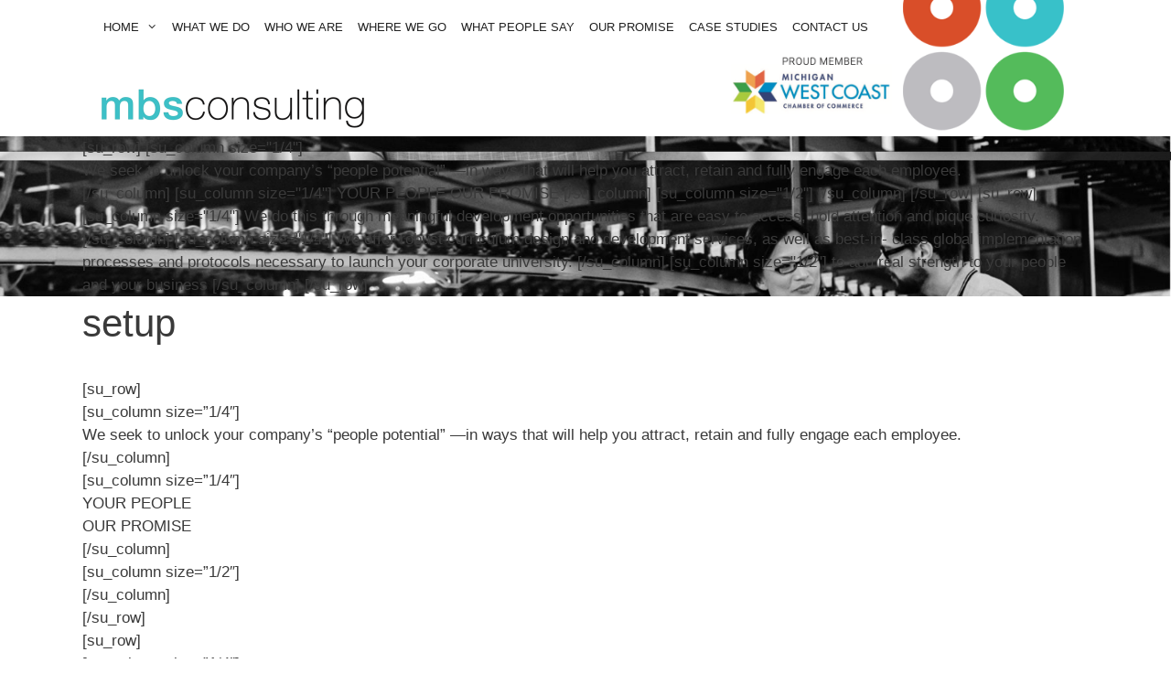

--- FILE ---
content_type: text/html; charset=UTF-8
request_url: https://mbsconsultinginc.com/setup/
body_size: 13553
content:
<!DOCTYPE html>
<html lang="en">
<head>
	<meta charset="UTF-8">
	<meta name='robots' content='index, follow, max-image-preview:large, max-snippet:-1, max-video-preview:-1' />
	<style>img:is([sizes="auto" i], [sizes^="auto," i]) { contain-intrinsic-size: 3000px 1500px }</style>
	<meta name="viewport" content="width=device-width, initial-scale=1">
	<!-- This site is optimized with the Yoast SEO plugin v26.0 - https://yoast.com/wordpress/plugins/seo/ -->
	<title>setup &#8226; MBS Consulting</title>
	<meta name="description" content="MBS Consulting, Inc. is a full-service performance consulting firm specializing in custom-built learning + development solutions, facilitation services, talent development, coaching, and small business consulting." />
	<link rel="canonical" href="https://mbsconsultinginc.com/setup/" />
	<meta property="og:locale" content="en_US" />
	<meta property="og:type" content="article" />
	<meta property="og:title" content="setup &#8226; MBS Consulting" />
	<meta property="og:description" content="MBS Consulting, Inc. is a full-service performance consulting firm specializing in custom-built learning + development solutions, facilitation services, talent development, coaching, and small business consulting." />
	<meta property="og:url" content="https://mbsconsultinginc.com/setup/" />
	<meta property="og:site_name" content="MBS Consulting" />
	<meta property="article:modified_time" content="2018-08-06T16:59:44+00:00" />
	<meta name="twitter:card" content="summary_large_image" />
	<meta name="twitter:label1" content="Est. reading time" />
	<meta name="twitter:data1" content="1 minute" />
	<script type="application/ld+json" class="yoast-schema-graph">{"@context":"https://schema.org","@graph":[{"@type":"WebPage","@id":"https://mbsconsultinginc.com/setup/","url":"https://mbsconsultinginc.com/setup/","name":"setup &#8226; MBS Consulting","isPartOf":{"@id":"https://mbsconsultinginc.com/#website"},"datePublished":"2018-08-06T16:03:37+00:00","dateModified":"2018-08-06T16:59:44+00:00","description":"MBS Consulting, Inc. is a full-service performance consulting firm specializing in custom-built learning + development solutions, facilitation services, talent development, coaching, and small business consulting.","breadcrumb":{"@id":"https://mbsconsultinginc.com/setup/#breadcrumb"},"inLanguage":"en","potentialAction":[{"@type":"ReadAction","target":["https://mbsconsultinginc.com/setup/"]}]},{"@type":"BreadcrumbList","@id":"https://mbsconsultinginc.com/setup/#breadcrumb","itemListElement":[{"@type":"ListItem","position":1,"name":"Home","item":"https://mbsconsultinginc.com/"},{"@type":"ListItem","position":2,"name":"setup"}]},{"@type":"WebSite","@id":"https://mbsconsultinginc.com/#website","url":"https://mbsconsultinginc.com/","name":"MBS Consulting","description":"Your People. Our Promise","publisher":{"@id":"https://mbsconsultinginc.com/#organization"},"potentialAction":[{"@type":"SearchAction","target":{"@type":"EntryPoint","urlTemplate":"https://mbsconsultinginc.com/?s={search_term_string}"},"query-input":{"@type":"PropertyValueSpecification","valueRequired":true,"valueName":"search_term_string"}}],"inLanguage":"en"},{"@type":"Organization","@id":"https://mbsconsultinginc.com/#organization","name":"mbs consulting","url":"https://mbsconsultinginc.com/","logo":{"@type":"ImageObject","inLanguage":"en","@id":"https://mbsconsultinginc.com/#/schema/logo/image/","url":"https://mbsconsultinginc.com/wp-content/uploads/2025/01/mbsheading.png","contentUrl":"https://mbsconsultinginc.com/wp-content/uploads/2025/01/mbsheading.png","width":600,"height":110,"caption":"mbs consulting"},"image":{"@id":"https://mbsconsultinginc.com/#/schema/logo/image/"}}]}</script>
	<!-- / Yoast SEO plugin. -->


<link rel='dns-prefetch' href='//maxcdn.bootstrapcdn.com' />
<link rel="alternate" type="application/rss+xml" title="MBS Consulting &raquo; Feed" href="https://mbsconsultinginc.com/feed/" />
<link rel="alternate" type="application/rss+xml" title="MBS Consulting &raquo; Comments Feed" href="https://mbsconsultinginc.com/comments/feed/" />
<script>
window._wpemojiSettings = {"baseUrl":"https:\/\/s.w.org\/images\/core\/emoji\/16.0.1\/72x72\/","ext":".png","svgUrl":"https:\/\/s.w.org\/images\/core\/emoji\/16.0.1\/svg\/","svgExt":".svg","source":{"concatemoji":"https:\/\/mbsconsultinginc.com\/wp-includes\/js\/wp-emoji-release.min.js?ver=6.8.3"}};
/*! This file is auto-generated */
!function(s,n){var o,i,e;function c(e){try{var t={supportTests:e,timestamp:(new Date).valueOf()};sessionStorage.setItem(o,JSON.stringify(t))}catch(e){}}function p(e,t,n){e.clearRect(0,0,e.canvas.width,e.canvas.height),e.fillText(t,0,0);var t=new Uint32Array(e.getImageData(0,0,e.canvas.width,e.canvas.height).data),a=(e.clearRect(0,0,e.canvas.width,e.canvas.height),e.fillText(n,0,0),new Uint32Array(e.getImageData(0,0,e.canvas.width,e.canvas.height).data));return t.every(function(e,t){return e===a[t]})}function u(e,t){e.clearRect(0,0,e.canvas.width,e.canvas.height),e.fillText(t,0,0);for(var n=e.getImageData(16,16,1,1),a=0;a<n.data.length;a++)if(0!==n.data[a])return!1;return!0}function f(e,t,n,a){switch(t){case"flag":return n(e,"\ud83c\udff3\ufe0f\u200d\u26a7\ufe0f","\ud83c\udff3\ufe0f\u200b\u26a7\ufe0f")?!1:!n(e,"\ud83c\udde8\ud83c\uddf6","\ud83c\udde8\u200b\ud83c\uddf6")&&!n(e,"\ud83c\udff4\udb40\udc67\udb40\udc62\udb40\udc65\udb40\udc6e\udb40\udc67\udb40\udc7f","\ud83c\udff4\u200b\udb40\udc67\u200b\udb40\udc62\u200b\udb40\udc65\u200b\udb40\udc6e\u200b\udb40\udc67\u200b\udb40\udc7f");case"emoji":return!a(e,"\ud83e\udedf")}return!1}function g(e,t,n,a){var r="undefined"!=typeof WorkerGlobalScope&&self instanceof WorkerGlobalScope?new OffscreenCanvas(300,150):s.createElement("canvas"),o=r.getContext("2d",{willReadFrequently:!0}),i=(o.textBaseline="top",o.font="600 32px Arial",{});return e.forEach(function(e){i[e]=t(o,e,n,a)}),i}function t(e){var t=s.createElement("script");t.src=e,t.defer=!0,s.head.appendChild(t)}"undefined"!=typeof Promise&&(o="wpEmojiSettingsSupports",i=["flag","emoji"],n.supports={everything:!0,everythingExceptFlag:!0},e=new Promise(function(e){s.addEventListener("DOMContentLoaded",e,{once:!0})}),new Promise(function(t){var n=function(){try{var e=JSON.parse(sessionStorage.getItem(o));if("object"==typeof e&&"number"==typeof e.timestamp&&(new Date).valueOf()<e.timestamp+604800&&"object"==typeof e.supportTests)return e.supportTests}catch(e){}return null}();if(!n){if("undefined"!=typeof Worker&&"undefined"!=typeof OffscreenCanvas&&"undefined"!=typeof URL&&URL.createObjectURL&&"undefined"!=typeof Blob)try{var e="postMessage("+g.toString()+"("+[JSON.stringify(i),f.toString(),p.toString(),u.toString()].join(",")+"));",a=new Blob([e],{type:"text/javascript"}),r=new Worker(URL.createObjectURL(a),{name:"wpTestEmojiSupports"});return void(r.onmessage=function(e){c(n=e.data),r.terminate(),t(n)})}catch(e){}c(n=g(i,f,p,u))}t(n)}).then(function(e){for(var t in e)n.supports[t]=e[t],n.supports.everything=n.supports.everything&&n.supports[t],"flag"!==t&&(n.supports.everythingExceptFlag=n.supports.everythingExceptFlag&&n.supports[t]);n.supports.everythingExceptFlag=n.supports.everythingExceptFlag&&!n.supports.flag,n.DOMReady=!1,n.readyCallback=function(){n.DOMReady=!0}}).then(function(){return e}).then(function(){var e;n.supports.everything||(n.readyCallback(),(e=n.source||{}).concatemoji?t(e.concatemoji):e.wpemoji&&e.twemoji&&(t(e.twemoji),t(e.wpemoji)))}))}((window,document),window._wpemojiSettings);
</script>
<link rel='stylesheet' id='generatepress-fonts-css' href='https://mbsconsultinginc.com/wp-content/uploads/generatepress/fonts/fonts.css?ver=1736280252' media='all' />
<style id='wp-emoji-styles-inline-css'>

	img.wp-smiley, img.emoji {
		display: inline !important;
		border: none !important;
		box-shadow: none !important;
		height: 1em !important;
		width: 1em !important;
		margin: 0 0.07em !important;
		vertical-align: -0.1em !important;
		background: none !important;
		padding: 0 !important;
	}
</style>
<link rel='stylesheet' id='wp-block-library-css' href='https://mbsconsultinginc.com/wp-includes/css/dist/block-library/style.min.css?ver=6.8.3' media='all' />
<style id='classic-theme-styles-inline-css'>
/*! This file is auto-generated */
.wp-block-button__link{color:#fff;background-color:#32373c;border-radius:9999px;box-shadow:none;text-decoration:none;padding:calc(.667em + 2px) calc(1.333em + 2px);font-size:1.125em}.wp-block-file__button{background:#32373c;color:#fff;text-decoration:none}
</style>
<style id='global-styles-inline-css'>
:root{--wp--preset--aspect-ratio--square: 1;--wp--preset--aspect-ratio--4-3: 4/3;--wp--preset--aspect-ratio--3-4: 3/4;--wp--preset--aspect-ratio--3-2: 3/2;--wp--preset--aspect-ratio--2-3: 2/3;--wp--preset--aspect-ratio--16-9: 16/9;--wp--preset--aspect-ratio--9-16: 9/16;--wp--preset--color--black: #000000;--wp--preset--color--cyan-bluish-gray: #abb8c3;--wp--preset--color--white: #ffffff;--wp--preset--color--pale-pink: #f78da7;--wp--preset--color--vivid-red: #cf2e2e;--wp--preset--color--luminous-vivid-orange: #ff6900;--wp--preset--color--luminous-vivid-amber: #fcb900;--wp--preset--color--light-green-cyan: #7bdcb5;--wp--preset--color--vivid-green-cyan: #00d084;--wp--preset--color--pale-cyan-blue: #8ed1fc;--wp--preset--color--vivid-cyan-blue: #0693e3;--wp--preset--color--vivid-purple: #9b51e0;--wp--preset--color--contrast: var(--contrast);--wp--preset--color--contrast-2: var(--contrast-2);--wp--preset--color--contrast-3: var(--contrast-3);--wp--preset--color--base: var(--base);--wp--preset--color--base-2: var(--base-2);--wp--preset--color--base-3: var(--base-3);--wp--preset--color--accent: var(--accent);--wp--preset--gradient--vivid-cyan-blue-to-vivid-purple: linear-gradient(135deg,rgba(6,147,227,1) 0%,rgb(155,81,224) 100%);--wp--preset--gradient--light-green-cyan-to-vivid-green-cyan: linear-gradient(135deg,rgb(122,220,180) 0%,rgb(0,208,130) 100%);--wp--preset--gradient--luminous-vivid-amber-to-luminous-vivid-orange: linear-gradient(135deg,rgba(252,185,0,1) 0%,rgba(255,105,0,1) 100%);--wp--preset--gradient--luminous-vivid-orange-to-vivid-red: linear-gradient(135deg,rgba(255,105,0,1) 0%,rgb(207,46,46) 100%);--wp--preset--gradient--very-light-gray-to-cyan-bluish-gray: linear-gradient(135deg,rgb(238,238,238) 0%,rgb(169,184,195) 100%);--wp--preset--gradient--cool-to-warm-spectrum: linear-gradient(135deg,rgb(74,234,220) 0%,rgb(151,120,209) 20%,rgb(207,42,186) 40%,rgb(238,44,130) 60%,rgb(251,105,98) 80%,rgb(254,248,76) 100%);--wp--preset--gradient--blush-light-purple: linear-gradient(135deg,rgb(255,206,236) 0%,rgb(152,150,240) 100%);--wp--preset--gradient--blush-bordeaux: linear-gradient(135deg,rgb(254,205,165) 0%,rgb(254,45,45) 50%,rgb(107,0,62) 100%);--wp--preset--gradient--luminous-dusk: linear-gradient(135deg,rgb(255,203,112) 0%,rgb(199,81,192) 50%,rgb(65,88,208) 100%);--wp--preset--gradient--pale-ocean: linear-gradient(135deg,rgb(255,245,203) 0%,rgb(182,227,212) 50%,rgb(51,167,181) 100%);--wp--preset--gradient--electric-grass: linear-gradient(135deg,rgb(202,248,128) 0%,rgb(113,206,126) 100%);--wp--preset--gradient--midnight: linear-gradient(135deg,rgb(2,3,129) 0%,rgb(40,116,252) 100%);--wp--preset--font-size--small: 13px;--wp--preset--font-size--medium: 20px;--wp--preset--font-size--large: 36px;--wp--preset--font-size--x-large: 42px;--wp--preset--spacing--20: 0.44rem;--wp--preset--spacing--30: 0.67rem;--wp--preset--spacing--40: 1rem;--wp--preset--spacing--50: 1.5rem;--wp--preset--spacing--60: 2.25rem;--wp--preset--spacing--70: 3.38rem;--wp--preset--spacing--80: 5.06rem;--wp--preset--shadow--natural: 6px 6px 9px rgba(0, 0, 0, 0.2);--wp--preset--shadow--deep: 12px 12px 50px rgba(0, 0, 0, 0.4);--wp--preset--shadow--sharp: 6px 6px 0px rgba(0, 0, 0, 0.2);--wp--preset--shadow--outlined: 6px 6px 0px -3px rgba(255, 255, 255, 1), 6px 6px rgba(0, 0, 0, 1);--wp--preset--shadow--crisp: 6px 6px 0px rgba(0, 0, 0, 1);}:where(.is-layout-flex){gap: 0.5em;}:where(.is-layout-grid){gap: 0.5em;}body .is-layout-flex{display: flex;}.is-layout-flex{flex-wrap: wrap;align-items: center;}.is-layout-flex > :is(*, div){margin: 0;}body .is-layout-grid{display: grid;}.is-layout-grid > :is(*, div){margin: 0;}:where(.wp-block-columns.is-layout-flex){gap: 2em;}:where(.wp-block-columns.is-layout-grid){gap: 2em;}:where(.wp-block-post-template.is-layout-flex){gap: 1.25em;}:where(.wp-block-post-template.is-layout-grid){gap: 1.25em;}.has-black-color{color: var(--wp--preset--color--black) !important;}.has-cyan-bluish-gray-color{color: var(--wp--preset--color--cyan-bluish-gray) !important;}.has-white-color{color: var(--wp--preset--color--white) !important;}.has-pale-pink-color{color: var(--wp--preset--color--pale-pink) !important;}.has-vivid-red-color{color: var(--wp--preset--color--vivid-red) !important;}.has-luminous-vivid-orange-color{color: var(--wp--preset--color--luminous-vivid-orange) !important;}.has-luminous-vivid-amber-color{color: var(--wp--preset--color--luminous-vivid-amber) !important;}.has-light-green-cyan-color{color: var(--wp--preset--color--light-green-cyan) !important;}.has-vivid-green-cyan-color{color: var(--wp--preset--color--vivid-green-cyan) !important;}.has-pale-cyan-blue-color{color: var(--wp--preset--color--pale-cyan-blue) !important;}.has-vivid-cyan-blue-color{color: var(--wp--preset--color--vivid-cyan-blue) !important;}.has-vivid-purple-color{color: var(--wp--preset--color--vivid-purple) !important;}.has-black-background-color{background-color: var(--wp--preset--color--black) !important;}.has-cyan-bluish-gray-background-color{background-color: var(--wp--preset--color--cyan-bluish-gray) !important;}.has-white-background-color{background-color: var(--wp--preset--color--white) !important;}.has-pale-pink-background-color{background-color: var(--wp--preset--color--pale-pink) !important;}.has-vivid-red-background-color{background-color: var(--wp--preset--color--vivid-red) !important;}.has-luminous-vivid-orange-background-color{background-color: var(--wp--preset--color--luminous-vivid-orange) !important;}.has-luminous-vivid-amber-background-color{background-color: var(--wp--preset--color--luminous-vivid-amber) !important;}.has-light-green-cyan-background-color{background-color: var(--wp--preset--color--light-green-cyan) !important;}.has-vivid-green-cyan-background-color{background-color: var(--wp--preset--color--vivid-green-cyan) !important;}.has-pale-cyan-blue-background-color{background-color: var(--wp--preset--color--pale-cyan-blue) !important;}.has-vivid-cyan-blue-background-color{background-color: var(--wp--preset--color--vivid-cyan-blue) !important;}.has-vivid-purple-background-color{background-color: var(--wp--preset--color--vivid-purple) !important;}.has-black-border-color{border-color: var(--wp--preset--color--black) !important;}.has-cyan-bluish-gray-border-color{border-color: var(--wp--preset--color--cyan-bluish-gray) !important;}.has-white-border-color{border-color: var(--wp--preset--color--white) !important;}.has-pale-pink-border-color{border-color: var(--wp--preset--color--pale-pink) !important;}.has-vivid-red-border-color{border-color: var(--wp--preset--color--vivid-red) !important;}.has-luminous-vivid-orange-border-color{border-color: var(--wp--preset--color--luminous-vivid-orange) !important;}.has-luminous-vivid-amber-border-color{border-color: var(--wp--preset--color--luminous-vivid-amber) !important;}.has-light-green-cyan-border-color{border-color: var(--wp--preset--color--light-green-cyan) !important;}.has-vivid-green-cyan-border-color{border-color: var(--wp--preset--color--vivid-green-cyan) !important;}.has-pale-cyan-blue-border-color{border-color: var(--wp--preset--color--pale-cyan-blue) !important;}.has-vivid-cyan-blue-border-color{border-color: var(--wp--preset--color--vivid-cyan-blue) !important;}.has-vivid-purple-border-color{border-color: var(--wp--preset--color--vivid-purple) !important;}.has-vivid-cyan-blue-to-vivid-purple-gradient-background{background: var(--wp--preset--gradient--vivid-cyan-blue-to-vivid-purple) !important;}.has-light-green-cyan-to-vivid-green-cyan-gradient-background{background: var(--wp--preset--gradient--light-green-cyan-to-vivid-green-cyan) !important;}.has-luminous-vivid-amber-to-luminous-vivid-orange-gradient-background{background: var(--wp--preset--gradient--luminous-vivid-amber-to-luminous-vivid-orange) !important;}.has-luminous-vivid-orange-to-vivid-red-gradient-background{background: var(--wp--preset--gradient--luminous-vivid-orange-to-vivid-red) !important;}.has-very-light-gray-to-cyan-bluish-gray-gradient-background{background: var(--wp--preset--gradient--very-light-gray-to-cyan-bluish-gray) !important;}.has-cool-to-warm-spectrum-gradient-background{background: var(--wp--preset--gradient--cool-to-warm-spectrum) !important;}.has-blush-light-purple-gradient-background{background: var(--wp--preset--gradient--blush-light-purple) !important;}.has-blush-bordeaux-gradient-background{background: var(--wp--preset--gradient--blush-bordeaux) !important;}.has-luminous-dusk-gradient-background{background: var(--wp--preset--gradient--luminous-dusk) !important;}.has-pale-ocean-gradient-background{background: var(--wp--preset--gradient--pale-ocean) !important;}.has-electric-grass-gradient-background{background: var(--wp--preset--gradient--electric-grass) !important;}.has-midnight-gradient-background{background: var(--wp--preset--gradient--midnight) !important;}.has-small-font-size{font-size: var(--wp--preset--font-size--small) !important;}.has-medium-font-size{font-size: var(--wp--preset--font-size--medium) !important;}.has-large-font-size{font-size: var(--wp--preset--font-size--large) !important;}.has-x-large-font-size{font-size: var(--wp--preset--font-size--x-large) !important;}
:where(.wp-block-post-template.is-layout-flex){gap: 1.25em;}:where(.wp-block-post-template.is-layout-grid){gap: 1.25em;}
:where(.wp-block-columns.is-layout-flex){gap: 2em;}:where(.wp-block-columns.is-layout-grid){gap: 2em;}
:root :where(.wp-block-pullquote){font-size: 1.5em;line-height: 1.6;}
</style>
<link rel='stylesheet' id='contact-form-7-css' href='https://mbsconsultinginc.com/wp-content/plugins/contact-form-7/includes/css/styles.css?ver=6.1.1' media='all' />
<link rel='stylesheet' id='generate-page-header-css' href='https://mbsconsultinginc.com/wp-content/plugins/gp-premium/page-header/functions/css/page-header.min.css?ver=2.5.5' media='all' />
<link rel='stylesheet' id='dashicons-css' href='https://mbsconsultinginc.com/wp-includes/css/dashicons.min.css?ver=6.8.3' media='all' />
<link rel='stylesheet' id='elementor-frontend-css' href='https://mbsconsultinginc.com/wp-content/plugins/elementor/assets/css/frontend.min.css?ver=3.32.2' media='all' />
<link rel='stylesheet' id='elementor-post-1145-css' href='https://mbsconsultinginc.com/wp-content/uploads/elementor/css/post-1145.css?ver=1762368089' media='all' />
<link rel='stylesheet' id='font-awesome-5-all-css' href='https://mbsconsultinginc.com/wp-content/plugins/elementor/assets/lib/font-awesome/css/all.min.css?ver=3.32.2' media='all' />
<link rel='stylesheet' id='font-awesome-4-shim-css' href='https://mbsconsultinginc.com/wp-content/plugins/elementor/assets/lib/font-awesome/css/v4-shims.min.css?ver=3.32.2' media='all' />
<link rel='stylesheet' id='rael-frontend-css' href='https://mbsconsultinginc.com/wp-content/plugins/responsive-addons-for-elementor/assets/css/rael-frontend.css?ver=2.0.2' media='all' />
<link rel='stylesheet' id='mediaelement-css' href='https://mbsconsultinginc.com/wp-includes/js/mediaelement/mediaelementplayer-legacy.min.css?ver=4.2.17' media='all' />
<link rel='stylesheet' id='wp-mediaelement-css' href='https://mbsconsultinginc.com/wp-includes/js/mediaelement/wp-mediaelement.min.css?ver=6.8.3' media='all' />
<link rel='stylesheet' id='load-fa-css' href='https://maxcdn.bootstrapcdn.com/font-awesome/4.7.0/css/font-awesome.min.css?ver=6.8.3' media='all' />
<link rel='stylesheet' id='generate-style-grid-css' href='https://mbsconsultinginc.com/wp-content/themes/generatepress/assets/css/unsemantic-grid.min.css?ver=3.6.0' media='all' />
<link rel='stylesheet' id='generate-style-css' href='https://mbsconsultinginc.com/wp-content/themes/generatepress/assets/css/style.min.css?ver=3.6.0' media='all' />
<style id='generate-style-inline-css'>
@media (max-width:768px){}
body{background-color:#ffffff;color:#3a3a3a;}a{color:#989595;}a:hover, a:focus, a:active{color:var(--accent);}body .grid-container{max-width:1100px;}.wp-block-group__inner-container{max-width:1100px;margin-left:auto;margin-right:auto;}@media (max-width: 800px) and (min-width: 746px){.inside-header{display:flex;flex-direction:column;align-items:center;}.site-logo, .site-branding{margin-bottom:1.5em;}#site-navigation{margin:0 auto;}.header-widget{margin-top:1.5em;}.nav-float-left .site-logo,.nav-float-left .site-branding,.nav-float-left .header-widget{order:initial;}}.site-header .header-image{width:200px;}:root{--contrast:#222222;--contrast-2:#575760;--contrast-3:#b2b2be;--base:#c2e5e9;--base-2:#38c1c9;--base-3:#ffffff;--accent:#3cc0c7;}:root .has-contrast-color{color:var(--contrast);}:root .has-contrast-background-color{background-color:var(--contrast);}:root .has-contrast-2-color{color:var(--contrast-2);}:root .has-contrast-2-background-color{background-color:var(--contrast-2);}:root .has-contrast-3-color{color:var(--contrast-3);}:root .has-contrast-3-background-color{background-color:var(--contrast-3);}:root .has-base-color{color:var(--base);}:root .has-base-background-color{background-color:var(--base);}:root .has-base-2-color{color:var(--base-2);}:root .has-base-2-background-color{background-color:var(--base-2);}:root .has-base-3-color{color:var(--base-3);}:root .has-base-3-background-color{background-color:var(--base-3);}:root .has-accent-color{color:var(--accent);}:root .has-accent-background-color{background-color:var(--accent);}body, button, input, select, textarea{font-family:var(--gp-font--helvetica-neue);}.main-title{font-family:var(--gp-font--helvetica-neue);font-weight:bold;font-size:45;}.main-navigation a, .main-navigation .menu-toggle, .main-navigation .menu-bar-items{text-transform:uppercase;font-size:13px;}@media (max-width: 1024px){.main-navigation a, .main-navigation .menu-toggle, .main-navigation .menu-bar-items{font-size:11px;}}.site-info{font-size:18px;}h1{font-family:var(--gp-font--helvetica-neue);font-weight:300;font-size:42;}@media (max-width: 1024px){h1{font-size:36px;margin-bottom:10px;}}h2{font-family:var(--gp-font--helvetica-neue);font-weight:300;font-size:30;}h3{font-family:var(--gp-font--helvetica-neue);font-size:22px;}h4{font-family:var(--gp-font--helvetica-neue);font-weight:400;font-size:24px;}h5{font-family:var(--gp-font--helvetica-neue);font-weight:700;font-size:20px;}h6{font-family:var(--gp-font--helvetica-neue);font-weight:normal;font-size:20px;line-height:32px;}@media (max-width:768px){.main-navigation .main-nav ul ul li a{font-size:12px;line-height:1px;}}.top-bar{background-color:#636363;color:#ffffff;}.top-bar a{color:#ffffff;}.top-bar a:hover{color:#303030;}.site-header{background-color:#ffffff;color:#3a3a3a;}.site-header a{color:#3a3a3a;}.main-title a,.main-title a:hover{color:#222222;}.site-description{color:#757575;}.mobile-menu-control-wrapper .menu-toggle,.mobile-menu-control-wrapper .menu-toggle:hover,.mobile-menu-control-wrapper .menu-toggle:focus,.has-inline-mobile-toggle #site-navigation.toggled{background-color:rgba(0, 0, 0, 0.02);}.main-navigation,.main-navigation ul ul{background-color:#ffffff;}.main-navigation .main-nav ul li a, .main-navigation .menu-toggle, .main-navigation .menu-bar-items{color:var(--contrast);}.main-navigation .main-nav ul li:not([class*="current-menu-"]):hover > a, .main-navigation .main-nav ul li:not([class*="current-menu-"]):focus > a, .main-navigation .main-nav ul li.sfHover:not([class*="current-menu-"]) > a, .main-navigation .menu-bar-item:hover > a, .main-navigation .menu-bar-item.sfHover > a{color:var(--contrast);background-color:#eaeaea;}button.menu-toggle:hover,button.menu-toggle:focus,.main-navigation .mobile-bar-items a,.main-navigation .mobile-bar-items a:hover,.main-navigation .mobile-bar-items a:focus{color:var(--contrast);}.main-navigation .main-nav ul li[class*="current-menu-"] > a{color:var(--contrast);background-color:#ffffff;}.navigation-search input[type="search"],.navigation-search input[type="search"]:active, .navigation-search input[type="search"]:focus, .main-navigation .main-nav ul li.search-item.active > a, .main-navigation .menu-bar-items .search-item.active > a{color:var(--contrast);background-color:#eaeaea;}.main-navigation ul ul{background-color:var(--base-3);}.main-navigation .main-nav ul ul li a{color:var(--contrast);}.main-navigation .main-nav ul ul li:not([class*="current-menu-"]):hover > a,.main-navigation .main-nav ul ul li:not([class*="current-menu-"]):focus > a, .main-navigation .main-nav ul ul li.sfHover:not([class*="current-menu-"]) > a{color:var(--base-3);background-color:var(--contrast);}.main-navigation .main-nav ul ul li[class*="current-menu-"] > a{color:var(--base-3);background-color:var(--contrast);}.separate-containers .inside-article, .separate-containers .comments-area, .separate-containers .page-header, .one-container .container, .separate-containers .paging-navigation, .inside-page-header{background-color:#ffffff;}.entry-meta{color:#595959;}.entry-meta a{color:#595959;}.entry-meta a:hover{color:#1e73be;}.sidebar .widget{background-color:#ffffff;}.sidebar .widget .widget-title{color:#000000;}.footer-widgets{background-color:#e2e2e2;}.footer-widgets .widget-title{color:#000000;}.site-info{color:#262626;background-color:#e2e2e2;}.site-info a{color:#262626;}.site-info a:hover{color:#606060;}.footer-bar .widget_nav_menu .current-menu-item a{color:#606060;}input[type="text"],input[type="email"],input[type="url"],input[type="password"],input[type="search"],input[type="tel"],input[type="number"],textarea,select{color:#666666;background-color:#fafafa;border-color:#cccccc;}input[type="text"]:focus,input[type="email"]:focus,input[type="url"]:focus,input[type="password"]:focus,input[type="search"]:focus,input[type="tel"]:focus,input[type="number"]:focus,textarea:focus,select:focus{color:#666666;background-color:#ffffff;border-color:#bfbfbf;}button,html input[type="button"],input[type="reset"],input[type="submit"],a.button,a.wp-block-button__link:not(.has-background){color:#ffffff;background-color:#666666;}button:hover,html input[type="button"]:hover,input[type="reset"]:hover,input[type="submit"]:hover,a.button:hover,button:focus,html input[type="button"]:focus,input[type="reset"]:focus,input[type="submit"]:focus,a.button:focus,a.wp-block-button__link:not(.has-background):active,a.wp-block-button__link:not(.has-background):focus,a.wp-block-button__link:not(.has-background):hover{color:#ffffff;background-color:#3f3f3f;}a.generate-back-to-top{background-color:rgba( 0,0,0,0.4 );color:#ffffff;}a.generate-back-to-top:hover,a.generate-back-to-top:focus{background-color:rgba( 0,0,0,0.6 );color:#ffffff;}:root{--gp-search-modal-bg-color:var(--base-3);--gp-search-modal-text-color:var(--contrast);--gp-search-modal-overlay-bg-color:rgba(0,0,0,0.2);}@media (max-width: 745px){.main-navigation .menu-bar-item:hover > a, .main-navigation .menu-bar-item.sfHover > a{background:none;color:var(--contrast);}}.inside-top-bar{padding:10px;}.inside-header{padding:0px 15px 0px 15px;}.separate-containers .inside-article, .separate-containers .comments-area, .separate-containers .page-header, .separate-containers .paging-navigation, .one-container .site-content, .inside-page-header{padding:0px;}.site-main .wp-block-group__inner-container{padding:0px;}.entry-content .alignwide, body:not(.no-sidebar) .entry-content .alignfull{margin-left:-0px;width:calc(100% + 0px);max-width:calc(100% + 0px);}.one-container.right-sidebar .site-main,.one-container.both-right .site-main{margin-right:0px;}.one-container.left-sidebar .site-main,.one-container.both-left .site-main{margin-left:0px;}.one-container.both-sidebars .site-main{margin:0px;}.main-navigation .main-nav ul li a,.menu-toggle,.main-navigation .mobile-bar-items a{padding-left:8px;padding-right:8px;}.main-navigation .main-nav ul ul li a{padding:10px 8px 10px 8px;}.rtl .menu-item-has-children .dropdown-menu-toggle{padding-left:8px;}.menu-item-has-children .dropdown-menu-toggle{padding-right:8px;}.rtl .main-navigation .main-nav ul li.menu-item-has-children > a{padding-right:8px;}.site-info{padding:20px;}@media (max-width:768px){.separate-containers .inside-article, .separate-containers .comments-area, .separate-containers .page-header, .separate-containers .paging-navigation, .one-container .site-content, .inside-page-header{padding:0px;}.site-main .wp-block-group__inner-container{padding:0px;}.inside-header{padding-top:0px;padding-right:15px;padding-bottom:0px;padding-left:15px;}.site-info{padding-right:10px;padding-left:10px;}.entry-content .alignwide, body:not(.no-sidebar) .entry-content .alignfull{margin-left:-0px;width:calc(100% + 0px);max-width:calc(100% + 0px);}}.one-container .sidebar .widget{padding:0px;}/* End cached CSS */@media (max-width: 745px){.main-navigation .menu-toggle,.main-navigation .mobile-bar-items,.sidebar-nav-mobile:not(#sticky-placeholder){display:block;}.main-navigation ul,.gen-sidebar-nav{display:none;}[class*="nav-float-"] .site-header .inside-header > *{float:none;clear:both;}}
.dynamic-author-image-rounded{border-radius:100%;}.dynamic-featured-image, .dynamic-author-image{vertical-align:middle;}.one-container.blog .dynamic-content-template:not(:last-child), .one-container.archive .dynamic-content-template:not(:last-child){padding-bottom:0px;}.dynamic-entry-excerpt > p:last-child{margin-bottom:0px;}
.generate-content-header{background-image:url(https://mbsconsultinginc.com/wp-content/uploads/2018/08/homebg2.jpg);background-position:center center;}.separate-containers .generate-content-header.generate-page-header{margin-top:0px;}.inside-page-header{background-color:transparent;}
@media (max-width: 745px){.main-navigation .menu-toggle,.main-navigation .mobile-bar-items a,.main-navigation .menu-bar-item > a{padding-left:0px;padding-right:0px;}.main-navigation .main-nav ul li a,.main-navigation .menu-toggle,.main-navigation .mobile-bar-items a,.main-navigation .menu-bar-item > a{line-height:30px;}.main-navigation .site-logo.navigation-logo img, .mobile-header-navigation .site-logo.mobile-header-logo img, .navigation-search input[type="search"]{height:30px;}}
</style>
<link rel='stylesheet' id='generate-mobile-style-css' href='https://mbsconsultinginc.com/wp-content/themes/generatepress/assets/css/mobile.min.css?ver=3.6.0' media='all' />
<link rel='stylesheet' id='generate-font-icons-css' href='https://mbsconsultinginc.com/wp-content/themes/generatepress/assets/css/components/font-icons.min.css?ver=3.6.0' media='all' />
<link rel='stylesheet' id='generate-child-css' href='https://mbsconsultinginc.com/wp-content/themes/generatepress_child/style.css?ver=1603378967' media='all' />
<link rel='stylesheet' id='uacf7-frontend-style-css' href='https://mbsconsultinginc.com/wp-content/plugins/ultimate-addons-for-contact-form-7/assets/css/uacf7-frontend.css?ver=6.8.3' media='all' />
<link rel='stylesheet' id='uacf7-form-style-css' href='https://mbsconsultinginc.com/wp-content/plugins/ultimate-addons-for-contact-form-7/assets/css/form-style.css?ver=6.8.3' media='all' />
<link rel='stylesheet' id='uacf7-column-css' href='https://mbsconsultinginc.com/wp-content/plugins/ultimate-addons-for-contact-form-7/addons/column/grid/columns.css?ver=6.8.3' media='all' />
<link rel='stylesheet' id='exad-slick-css' href='https://mbsconsultinginc.com/wp-content/plugins/exclusive-addons-for-elementor/assets/vendor/css/slick.min.css?ver=6.8.3' media='all' />
<link rel='stylesheet' id='exad-slick-theme-css' href='https://mbsconsultinginc.com/wp-content/plugins/exclusive-addons-for-elementor/assets/vendor/css/slick-theme.min.css?ver=6.8.3' media='all' />
<link rel='stylesheet' id='exad-image-hover-css' href='https://mbsconsultinginc.com/wp-content/plugins/exclusive-addons-for-elementor/assets/vendor/css/imagehover.css?ver=6.8.3' media='all' />
<link rel='stylesheet' id='exad-swiperv5-css' href='https://mbsconsultinginc.com/wp-content/plugins/exclusive-addons-for-elementor/assets/vendor/css/swiper.min.css?ver=2.7.9.5' media='all' />
<link rel='stylesheet' id='exad-main-style-css' href='https://mbsconsultinginc.com/wp-content/plugins/exclusive-addons-for-elementor/assets/css/exad-styles.min.css?ver=6.8.3' media='all' />
<link rel='stylesheet' id='rael-fancybox-style-css' href='https://mbsconsultinginc.com/wp-content/plugins/responsive-addons-for-elementor/assets/lib/fancybox/jquery-fancybox.min.css?ver=2.0.2' media='all' />
<link rel='stylesheet' id='rael-photoswipe-style-css' href='https://mbsconsultinginc.com/wp-content/plugins/responsive-addons-for-elementor/assets/lib/photoswipe/photoswipe.min.css?ver=2.0.2' media='all' />
<link rel='stylesheet' id='rael-photoswipe-default-skin-css' href='https://mbsconsultinginc.com/wp-content/plugins/responsive-addons-for-elementor/assets/lib/photoswipe/default-skin.min.css?ver=2.0.2' media='all' />
<link rel='stylesheet' id='rael-plyr-style-css' href='https://mbsconsultinginc.com/wp-content/plugins/responsive-addons-for-elementor/assets/lib/plyr/plyr.min.css?ver=2.0.2' media='all' />
<link rel='stylesheet' id='rael-magnific-popup-style-css' href='https://mbsconsultinginc.com/wp-content/plugins/responsive-addons-for-elementor/assets/lib/magnific-popup/magnific-popup.min.css?ver=2.0.2' media='all' />
<link rel='stylesheet' id='rael-animate-style-css' href='https://mbsconsultinginc.com/wp-content/plugins/responsive-addons-for-elementor/assets/lib/animate/animate.min.css?ver=2.0.2' media='all' />
<link rel='stylesheet' id='rael-particles-style-css' href='https://mbsconsultinginc.com/wp-content/plugins/responsive-addons-for-elementor/assets/lib/particles/particles.min.css?ver=2.0.2' media='all' />
<link rel='stylesheet' id='rael-particles-style-rtl-css' href='https://mbsconsultinginc.com/wp-content/plugins/responsive-addons-for-elementor/assets/lib/particles/particles-rtl.min.css?ver=2.0.2' media='all' />
<link rel='stylesheet' id='rael-sticky-css' href='https://mbsconsultinginc.com/wp-content/plugins/responsive-addons-for-elementor/admin/css/rael-sticky.css?ver=2.0.2' media='all' />
<link rel='stylesheet' id='wpr-text-animations-css-css' href='https://mbsconsultinginc.com/wp-content/plugins/royal-elementor-addons/assets/css/lib/animations/text-animations.min.css?ver=1.7.1034' media='all' />
<link rel='stylesheet' id='wpr-addons-css-css' href='https://mbsconsultinginc.com/wp-content/plugins/royal-elementor-addons/assets/css/frontend.min.css?ver=1.7.1034' media='all' />
<link rel='stylesheet' id='elementor-gf-roboto-css' href='https://fonts.googleapis.com/css?family=Roboto:100,100italic,200,200italic,300,300italic,400,400italic,500,500italic,600,600italic,700,700italic,800,800italic,900,900italic&#038;display=auto' media='all' />
<link rel='stylesheet' id='elementor-gf-robotoslab-css' href='https://fonts.googleapis.com/css?family=Roboto+Slab:100,100italic,200,200italic,300,300italic,400,400italic,500,500italic,600,600italic,700,700italic,800,800italic,900,900italic&#038;display=auto' media='all' />
<!--n2css--><!--n2js--><script id="jquery-core-js-extra">
var rael_front_copy_ajax = {"post_id":"49","ajax_url":"https:\/\/mbsconsultinginc.com\/wp-admin\/admin-ajax.php","ajax_nonce":"ac17a62de3"};
</script>
<script data-cfasync="false" src="https://mbsconsultinginc.com/wp-includes/js/jquery/jquery.min.js?ver=3.7.1" id="jquery-core-js"></script>
<script data-cfasync="false" src="https://mbsconsultinginc.com/wp-includes/js/jquery/jquery-migrate.min.js?ver=3.4.1" id="jquery-migrate-js"></script>
<script src="https://mbsconsultinginc.com/wp-content/plugins/elementor/assets/lib/font-awesome/js/v4-shims.min.js?ver=3.32.2" id="font-awesome-4-shim-js"></script>
<link rel="https://api.w.org/" href="https://mbsconsultinginc.com/wp-json/" /><link rel="alternate" title="JSON" type="application/json" href="https://mbsconsultinginc.com/wp-json/wp/v2/pages/49" /><link rel="EditURI" type="application/rsd+xml" title="RSD" href="https://mbsconsultinginc.com/xmlrpc.php?rsd" />
<meta name="generator" content="WordPress 6.8.3" />
<link rel='shortlink' href='https://mbsconsultinginc.com/?p=49' />
<link rel="alternate" title="oEmbed (JSON)" type="application/json+oembed" href="https://mbsconsultinginc.com/wp-json/oembed/1.0/embed?url=https%3A%2F%2Fmbsconsultinginc.com%2Fsetup%2F" />
<link rel="alternate" title="oEmbed (XML)" type="text/xml+oembed" href="https://mbsconsultinginc.com/wp-json/oembed/1.0/embed?url=https%3A%2F%2Fmbsconsultinginc.com%2Fsetup%2F&#038;format=xml" />
<meta name="generator" content="Elementor 3.32.2; features: e_font_icon_svg, additional_custom_breakpoints; settings: css_print_method-external, google_font-enabled, font_display-auto">
<style>.recentcomments a{display:inline !important;padding:0 !important;margin:0 !important;}</style>			<style>
				.e-con.e-parent:nth-of-type(n+4):not(.e-lazyloaded):not(.e-no-lazyload),
				.e-con.e-parent:nth-of-type(n+4):not(.e-lazyloaded):not(.e-no-lazyload) * {
					background-image: none !important;
				}
				@media screen and (max-height: 1024px) {
					.e-con.e-parent:nth-of-type(n+3):not(.e-lazyloaded):not(.e-no-lazyload),
					.e-con.e-parent:nth-of-type(n+3):not(.e-lazyloaded):not(.e-no-lazyload) * {
						background-image: none !important;
					}
				}
				@media screen and (max-height: 640px) {
					.e-con.e-parent:nth-of-type(n+2):not(.e-lazyloaded):not(.e-no-lazyload),
					.e-con.e-parent:nth-of-type(n+2):not(.e-lazyloaded):not(.e-no-lazyload) * {
						background-image: none !important;
					}
				}
			</style>
			<link rel="icon" href="https://mbsconsultinginc.com/wp-content/uploads/2025/01/cropped-mbslogo-32x32.png" sizes="32x32" />
<link rel="icon" href="https://mbsconsultinginc.com/wp-content/uploads/2025/01/cropped-mbslogo-192x192.png" sizes="192x192" />
<link rel="apple-touch-icon" href="https://mbsconsultinginc.com/wp-content/uploads/2025/01/cropped-mbslogo-180x180.png" />
<meta name="msapplication-TileImage" content="https://mbsconsultinginc.com/wp-content/uploads/2025/01/cropped-mbslogo-270x270.png" />
		<style id="wp-custom-css">
			body,h1,h2,h3,h4,h5,p {font-family:helvetica-neue,sans-serif}
p {margin-bottom:0px;font-weight:300;font-family:helvetica-neue, sans-serif}
strong {font-weight:700;}
strong a:hover {text-decoration:underline;}
.main-navigation .main-nav ul li[class*="current-menu-"] > a {font-weight:bold;}
.bluetext {color:#3cc0c7;}
.greentext {color:#5bc76f}
.orangetext {color:#d94723}
.graytext {color:#c7c7c7}
/*.main-navigation, .main-navigation ul ul {margin-left:-15px;}*/
.main-navigation.sub-menu-left .sub-menu {right:auto!important;}

.n2-ss-slider .n2-ss-item-image-content {margin-left:-10px}


.rightheader {float:right;padding-top:0px!important}
.rightheader img {width:180px}
.leftheader {float:left;}
.leftheader img {width:300px;padding-top:30px}
.separate-containers .site-main {margin-top:5px;}

.circle .widget-image-caption {width:250px;height:250px;top:-150px;position:inherit;border:solid #ffffff 8px;border-radius:50%;opacity:1;margin:auto;}
.circle .wp-caption-text {padding-top:80px;}
.circle .wp-caption {margin-bottom:-150px!important;}

.topquote img {width: 90px;
    margin: -45px 0px 0px 0px;	text-align:center;}
.bottomquote img {width: 90px;
    margin: 0px 0px -40px 0px;	text-align:center;}

.rael-modal-title-wrap {background-color:#3cc0c7;display:block;height:100px}
.rael-modal-title {color:#fff;display:block}
.rael-modal-title sub {display:block;color:#000;padding-top:5px; -webkit-text-size-adjust: none;line-height:normal;}

.rael-content {border:solid 1px #999;border-radius:30px;box-shadow:8px 8px 20px #666}
.rael-text-editor li::marker {color:#d94723}
.rael-text-editor li ul {list-style:none;}

.footerleft {float:left;}
.footerleft b {padding-right:10px;}
.footerright {float:right;}
.footerright b {padding-left:10px;}
/*shape*/
.triangle .elementor-shape {width:50px;top:-8px;}

/*blue bullets*/
.bluebullets ul {margin-left:18px;list-style:none;padding-top:15px}
.bluebullets li {font-weight:300;}
.bluebullets li::before {
  content: "\2022"; 	
	font-size:36px;
  color: #3cc0c7; 
  font-weight: bold; 
  display: inline-block; 
  width: 20px; 
  margin-left:-18px; 
	line-height:20px;
	vertical-align:text-bottom;
}
.bluebullets p {margin-bottom:0px;}

/*black bullets*/
.blackbullets ul {margin-left:20px;list-style:disc;padding-bottom:10px}
.blackbullets li {font-weight:300;}

.blackbullets p {margin:5px;}
.blackbullets ul {margin-bottom:5px;}

.littlebullets ul {font-size:.9em;color:#000000}
.littlebullets p {margin-bottom:0px;}

.leftbullets ul {margin-left:20px}
/*post nav*/
.nav-next, .nav-previous {font-size:4em;text-align:right;padding:5px;line-height:0;padding-top:2px;}
.nav-previous {transform: rotate(-180deg);display:flex;padding-left:30px;}
br {clear:both;}

/*footer*/
.curious {margin:auto;text-align:center;font-size:35px;font-weight:300;padding-bottom:30px;}

.single .site-content .content-area::before {display:none;}
.single.single-post .content-area {margin-top:-30px}

.verticaltext p {width:max-content;font-weight:100;margin-bottom:0px;font-family:inherit}
	
/*what we do*/
.noindent ul {margin-left:0px;padding-left:20px;}
.noindent p {margin-bottom:10px}


@media screen and (max-width: 1000px)  {
.circle .widget-image-caption {width:200px;height:200px;top:-100px;position:inherit;border:solid #ffffff 8px;border-radius:50%;opacity:1;margin:auto;}
.circle .wp-caption-text {padding-top:50px;font-size:1.4em!important;}
.circle .wp-caption {margin-bottom:-100px!important;}
	.curious {padding:0px 30px;font-size:30px;line-height:1.2;margin-bottom:15px;}
.mbslogo {padding-top: 0px;max-width:300px;}
	.footerleft,.footerright {font-size:16px;float:none;}
}

@media screen and (max-width: 768px) {
.circle .widget-image-caption {width:150px;height:150px;top:-80px;position:inherit;border:solid #ffffff 8px;border-radius:50%;opacity:1;margin:auto;}
.circle .wp-caption-text {padding-top:40px;font-size:1em!important;}

.circle .wp-caption {margin-bottom:-80px!important;}

	.site-header .header-image {width:150px;}
	.inside-header>:not(:last-child):not(.main-navigation){margin-bottom:0px!important;}
.verticaltext p {margin:auto;padding:15px 0px;}
	.curious b {display:inline;}
}
@media screen and (max-width: 500px) {
	.curious b {display:block;}
	.footerleft b {display:block;}
	.footerright b {display:block;}
	.leftheader img {width:100%}
	.rightheader img {margin:auto;text-align:center;}
	.rael-modal-title-wrap h3 {font-size:16px;}
	.rael-modal-title-wrap {padding:20px!important;}
}

.grecaptcha-badge {display:none!important;}		</style>
		<style id="wpr_lightbox_styles">
				.lg-backdrop {
					background-color: rgba(0,0,0,0.6) !important;
				}
				.lg-toolbar,
				.lg-dropdown {
					background-color: rgba(0,0,0,0.8) !important;
				}
				.lg-dropdown:after {
					border-bottom-color: rgba(0,0,0,0.8) !important;
				}
				.lg-sub-html {
					background-color: rgba(0,0,0,0.8) !important;
				}
				.lg-thumb-outer,
				.lg-progress-bar {
					background-color: #444444 !important;
				}
				.lg-progress {
					background-color: #a90707 !important;
				}
				.lg-icon {
					color: #efefef !important;
					font-size: 20px !important;
				}
				.lg-icon.lg-toogle-thumb {
					font-size: 24px !important;
				}
				.lg-icon:hover,
				.lg-dropdown-text:hover {
					color: #ffffff !important;
				}
				.lg-sub-html,
				.lg-dropdown-text {
					color: #efefef !important;
					font-size: 14px !important;
				}
				#lg-counter {
					color: #efefef !important;
					font-size: 14px !important;
				}
				.lg-prev,
				.lg-next {
					font-size: 35px !important;
				}

				/* Defaults */
				.lg-icon {
				background-color: transparent !important;
				}

				#lg-counter {
				opacity: 0.9;
				}

				.lg-thumb-outer {
				padding: 0 10px;
				}

				.lg-thumb-item {
				border-radius: 0 !important;
				border: none !important;
				opacity: 0.5;
				}

				.lg-thumb-item.active {
					opacity: 1;
				}
	         </style></head>

<body class="wp-singular page-template-default page page-id-49 wp-custom-logo wp-embed-responsive wp-theme-generatepress wp-child-theme-generatepress_child post-image-aligned-center sticky-menu-fade rael-template-generatepress rael-stylesheet-generatepress_child no-sidebar nav-float-left separate-containers fluid-header active-footer-widgets-0 header-aligned-left dropdown-hover exclusive-addons-elementor elementor-default elementor-kit-1145" itemtype="https://schema.org/WebPage" itemscope>
	<a class="screen-reader-text skip-link" href="#content" title="Skip to content">Skip to content</a>		<header class="site-header" id="masthead" aria-label="Site"  itemtype="https://schema.org/WPHeader" itemscope>
			<div class="inside-header grid-container grid-parent">
				<div class="site-logo">
					<a href="https://mbsconsultinginc.com/" rel="home">
						<img  class="header-image is-logo-image" alt="MBS Consulting" src="https://mbsconsultinginc.com/wp-content/uploads/2025/01/mbslogo.png" />
					</a>
				</div>		<nav class="main-navigation sub-menu-left" id="site-navigation" aria-label="Primary"  itemtype="https://schema.org/SiteNavigationElement" itemscope>
			<div class="inside-navigation grid-container grid-parent">
								<button class="menu-toggle" aria-controls="primary-menu" aria-expanded="false">
					<span class="mobile-menu">Menu</span>				</button>
				<div id="primary-menu" class="main-nav"><ul id="menu-main" class=" menu sf-menu"><li id="menu-item-1381" class="menu-item menu-item-type-post_type menu-item-object-page menu-item-home menu-item-has-children menu-item-1381"><a href="https://mbsconsultinginc.com/">Home<span role="presentation" class="dropdown-menu-toggle"></span></a>
<ul class="sub-menu">
	<li id="menu-item-1702" class="menu-item menu-item-type-post_type menu-item-object-post menu-item-1702"><a href="https://mbsconsultinginc.com/learning-strategy/">learning strategy</a></li>
	<li id="menu-item-1701" class="menu-item menu-item-type-post_type menu-item-object-post menu-item-1701"><a href="https://mbsconsultinginc.com/corporate-university/">corporate university</a></li>
	<li id="menu-item-1700" class="menu-item menu-item-type-post_type menu-item-object-post menu-item-1700"><a href="https://mbsconsultinginc.com/business-facilitation-alignment/">business consultation + facilitation</a></li>
</ul>
</li>
<li id="menu-item-1436" class="menu-item menu-item-type-post_type menu-item-object-page menu-item-1436"><a href="https://mbsconsultinginc.com/what-we-do/">what we do</a></li>
<li id="menu-item-1474" class="menu-item menu-item-type-post_type menu-item-object-page menu-item-1474"><a href="https://mbsconsultinginc.com/who-we-are/">who we are</a></li>
<li id="menu-item-1473" class="menu-item menu-item-type-post_type menu-item-object-page menu-item-1473"><a href="https://mbsconsultinginc.com/where-we-go/">where we go</a></li>
<li id="menu-item-1863" class="menu-item menu-item-type-post_type menu-item-object-page menu-item-1863"><a href="https://mbsconsultinginc.com/what-people-say/">what people say</a></li>
<li id="menu-item-1497" class="menu-item menu-item-type-post_type menu-item-object-page menu-item-1497"><a href="https://mbsconsultinginc.com/our-promise/">our promise</a></li>
<li id="menu-item-1922" class="menu-item menu-item-type-post_type menu-item-object-page menu-item-1922"><a href="https://mbsconsultinginc.com/case-studies/">Case Studies</a></li>
<li id="menu-item-1496" class="menu-item menu-item-type-post_type menu-item-object-page menu-item-1496"><a href="https://mbsconsultinginc.com/contact-us-2/">contact us</a></li>
</ul></div>			</div>
		</nav>
		<div class="leftheader"><a href="https://mbsconsultinginc.com"><img src="https://mbsconsultinginc.com/wp-content/uploads/2025/01/mbsheading.png"></a></div>
<div class="rightheader">
	<a href="https://www.westcoastchamber.org/" target="_blank"><img src="https://mbsconsultinginc.com/wp-content/uploads/2025/01/westcoast.png" ></a>
</div>			</div>
		</header>
		<div id="page-header-32"  class="page-header-content generate-page-header generate-content-header" >
					<div  class="inside-page-header-container inside-content-header  "><div class="page-header-content-wrapper   grid-container grid-parent">
						<div class="generate-inside-page-header-content page-header-content-container">
							
								[su_row]
[su_column size="1/4"]
<div class="orangecircle"><p>We seek to unlock your company’s “people potential” —in ways that will help you attract, retain and fully engage each employee.</p></div>
[/su_column]

[su_column size="1/4"]

YOUR PEOPLE
OUR PROMISE

[/su_column]
[su_column size="1/2"]
[/su_column]
[/su_row]
[su_row]
[su_column size="1/4"]

We do this through meaningful development opportunities that are easy to access, hold attention and pique curiosity.
[/su_column]

[su_column size="1/4"]

We offer robust curriculum design and development services, as well as best-in- class global implementation processes and protocols necessary to launch your corporate university.

[/su_column]
[su_column size="1/2"]
to add real strength
to your people and your business
[/su_column]
[/su_row]
							
						</div>
					 </div>
					</div>
				</div>
	<div class="site grid-container container hfeed grid-parent" id="page">
				<div class="site-content" id="content">
			
	<div class="content-area grid-parent mobile-grid-100 grid-100 tablet-grid-100" id="primary">
		<main class="site-main" id="main">
			
<article id="post-49" class="post-49 page type-page status-publish" itemtype="https://schema.org/CreativeWork" itemscope>
	<div class="inside-article">
		
			<header class="entry-header">
				<h1 class="entry-title" itemprop="headline">setup</h1>			</header>

			
		<div class="entry-content" itemprop="text">
			<p>[su_row]<br />
[su_column size=&#8221;1/4&#8243;]</p>
<div class="orangecircle">
<p>We seek to unlock your company’s “people potential” —in ways that will help you attract, retain and fully engage each employee.</p>
</div>
<p>[/su_column]</p>
<p>[su_column size=&#8221;1/4&#8243;]</p>
<p>YOUR PEOPLE<br />
OUR PROMISE</p>
<p>[/su_column]<br />
[su_column size=&#8221;1/2&#8243;]<br />
[/su_column]<br />
[/su_row]<br />
[su_row]<br />
[su_column size=&#8221;1/4&#8243;]</p>
<p>We do this through meaningful development opportunities that are easy to access, hold attention and pique curiosity.<br />
[/su_column]</p>
<p>[su_column size=&#8221;1/4&#8243;]</p>
<p>We offer robust curriculum design and development services, as well as best-in- class global implementation processes and protocols necessary to launch your corporate university.</p>
<p>[/su_column]<br />
[su_column size=&#8221;1/2&#8243;]<br />
to add real strength<br />
to your people and your business<br />
[/su_column]<br />
[/su_row]</p>
		</div>

			</div>
</article>
		</main>
	</div>

	
	</div>
</div>

<div class="curious">
	curious about what we can do to strengthen your organization? <b>let’s talk.</b>
</div>
<div class="site-footer">
			<footer class="site-info" aria-label="Site"  itemtype="https://schema.org/WPFooter" itemscope>
			<div class="inside-site-info grid-container grid-parent">
								<div class="copyright-bar">
					<div class="footerleft"><b>MBS CONSULTING</b> YOUR PEOPLE. OUR PROMISE.</div><div class="footerright"><a href="tel:2317400205">231.740.0205</a> <a href="https://mbsconsultinginc.com"><b>MBSCONSULTINGINC.COM</b></a></div>				</div>
			</div>
		</footer>
		</div>

<script type="speculationrules">
{"prefetch":[{"source":"document","where":{"and":[{"href_matches":"\/*"},{"not":{"href_matches":["\/wp-*.php","\/wp-admin\/*","\/wp-content\/uploads\/*","\/wp-content\/*","\/wp-content\/plugins\/*","\/wp-content\/themes\/generatepress_child\/*","\/wp-content\/themes\/generatepress\/*","\/*\\?(.+)"]}},{"not":{"selector_matches":"a[rel~=\"nofollow\"]"}},{"not":{"selector_matches":".no-prefetch, .no-prefetch a"}}]},"eagerness":"conservative"}]}
</script>
<script id="generate-a11y">
!function(){"use strict";if("querySelector"in document&&"addEventListener"in window){var e=document.body;e.addEventListener("pointerdown",(function(){e.classList.add("using-mouse")}),{passive:!0}),e.addEventListener("keydown",(function(){e.classList.remove("using-mouse")}),{passive:!0})}}();
</script>
			<script>
				const lazyloadRunObserver = () => {
					const lazyloadBackgrounds = document.querySelectorAll( `.e-con.e-parent:not(.e-lazyloaded)` );
					const lazyloadBackgroundObserver = new IntersectionObserver( ( entries ) => {
						entries.forEach( ( entry ) => {
							if ( entry.isIntersecting ) {
								let lazyloadBackground = entry.target;
								if( lazyloadBackground ) {
									lazyloadBackground.classList.add( 'e-lazyloaded' );
								}
								lazyloadBackgroundObserver.unobserve( entry.target );
							}
						});
					}, { rootMargin: '200px 0px 200px 0px' } );
					lazyloadBackgrounds.forEach( ( lazyloadBackground ) => {
						lazyloadBackgroundObserver.observe( lazyloadBackground );
					} );
				};
				const events = [
					'DOMContentLoaded',
					'elementor/lazyload/observe',
				];
				events.forEach( ( event ) => {
					document.addEventListener( event, lazyloadRunObserver );
				} );
			</script>
			<script src="https://mbsconsultinginc.com/wp-content/plugins/responsive-addons-for-elementor/assets/js/widgets/rael-widgets.js?ver=2.0.2" id="rael-elementor-widgets-js"></script>
<script id="mediaelement-core-js-before">
var mejsL10n = {"language":"en","strings":{"mejs.download-file":"Download File","mejs.install-flash":"You are using a browser that does not have Flash player enabled or installed. Please turn on your Flash player plugin or download the latest version from https:\/\/get.adobe.com\/flashplayer\/","mejs.fullscreen":"Fullscreen","mejs.play":"Play","mejs.pause":"Pause","mejs.time-slider":"Time Slider","mejs.time-help-text":"Use Left\/Right Arrow keys to advance one second, Up\/Down arrows to advance ten seconds.","mejs.live-broadcast":"Live Broadcast","mejs.volume-help-text":"Use Up\/Down Arrow keys to increase or decrease volume.","mejs.unmute":"Unmute","mejs.mute":"Mute","mejs.volume-slider":"Volume Slider","mejs.video-player":"Video Player","mejs.audio-player":"Audio Player","mejs.captions-subtitles":"Captions\/Subtitles","mejs.captions-chapters":"Chapters","mejs.none":"None","mejs.afrikaans":"Afrikaans","mejs.albanian":"Albanian","mejs.arabic":"Arabic","mejs.belarusian":"Belarusian","mejs.bulgarian":"Bulgarian","mejs.catalan":"Catalan","mejs.chinese":"Chinese","mejs.chinese-simplified":"Chinese (Simplified)","mejs.chinese-traditional":"Chinese (Traditional)","mejs.croatian":"Croatian","mejs.czech":"Czech","mejs.danish":"Danish","mejs.dutch":"Dutch","mejs.english":"English","mejs.estonian":"Estonian","mejs.filipino":"Filipino","mejs.finnish":"Finnish","mejs.french":"French","mejs.galician":"Galician","mejs.german":"German","mejs.greek":"Greek","mejs.haitian-creole":"Haitian Creole","mejs.hebrew":"Hebrew","mejs.hindi":"Hindi","mejs.hungarian":"Hungarian","mejs.icelandic":"Icelandic","mejs.indonesian":"Indonesian","mejs.irish":"Irish","mejs.italian":"Italian","mejs.japanese":"Japanese","mejs.korean":"Korean","mejs.latvian":"Latvian","mejs.lithuanian":"Lithuanian","mejs.macedonian":"Macedonian","mejs.malay":"Malay","mejs.maltese":"Maltese","mejs.norwegian":"Norwegian","mejs.persian":"Persian","mejs.polish":"Polish","mejs.portuguese":"Portuguese","mejs.romanian":"Romanian","mejs.russian":"Russian","mejs.serbian":"Serbian","mejs.slovak":"Slovak","mejs.slovenian":"Slovenian","mejs.spanish":"Spanish","mejs.swahili":"Swahili","mejs.swedish":"Swedish","mejs.tagalog":"Tagalog","mejs.thai":"Thai","mejs.turkish":"Turkish","mejs.ukrainian":"Ukrainian","mejs.vietnamese":"Vietnamese","mejs.welsh":"Welsh","mejs.yiddish":"Yiddish"}};
</script>
<script src="https://mbsconsultinginc.com/wp-includes/js/mediaelement/mediaelement-and-player.min.js?ver=4.2.17" id="mediaelement-core-js"></script>
<script src="https://mbsconsultinginc.com/wp-includes/js/mediaelement/mediaelement-migrate.min.js?ver=6.8.3" id="mediaelement-migrate-js"></script>
<script id="mediaelement-js-extra">
var _wpmejsSettings = {"pluginPath":"\/wp-includes\/js\/mediaelement\/","classPrefix":"mejs-","stretching":"responsive","audioShortcodeLibrary":"mediaelement","videoShortcodeLibrary":"mediaelement"};
</script>
<script src="https://mbsconsultinginc.com/wp-includes/js/mediaelement/wp-mediaelement.min.js?ver=6.8.3" id="wp-mediaelement-js"></script>
<script src="https://mbsconsultinginc.com/wp-content/plugins/exclusive-addons-for-elementor/assets/vendor/js/jquery.sticky-sidebar.js?ver=2.7.9.5" id="exad-sticky-jquery-js"></script>
<script src="https://mbsconsultinginc.com/wp-includes/js/dist/hooks.min.js?ver=4d63a3d491d11ffd8ac6" id="wp-hooks-js"></script>
<script src="https://mbsconsultinginc.com/wp-includes/js/dist/i18n.min.js?ver=5e580eb46a90c2b997e6" id="wp-i18n-js"></script>
<script id="wp-i18n-js-after">
wp.i18n.setLocaleData( { 'text direction\u0004ltr': [ 'ltr' ] } );
</script>
<script src="https://mbsconsultinginc.com/wp-content/plugins/contact-form-7/includes/swv/js/index.js?ver=6.1.1" id="swv-js"></script>
<script id="contact-form-7-js-before">
var wpcf7 = {
    "api": {
        "root": "https:\/\/mbsconsultinginc.com\/wp-json\/",
        "namespace": "contact-form-7\/v1"
    }
};
</script>
<script src="https://mbsconsultinginc.com/wp-content/plugins/contact-form-7/includes/js/index.js?ver=6.1.1" id="contact-form-7-js"></script>
<!--[if lte IE 11]>
<script src="https://mbsconsultinginc.com/wp-content/themes/generatepress/assets/js/classList.min.js?ver=3.6.0" id="generate-classlist-js"></script>
<![endif]-->
<script id="generate-menu-js-before">
var generatepressMenu = {"toggleOpenedSubMenus":true,"openSubMenuLabel":"Open Sub-Menu","closeSubMenuLabel":"Close Sub-Menu"};
</script>
<script src="https://mbsconsultinginc.com/wp-content/themes/generatepress/assets/js/menu.min.js?ver=3.6.0" id="generate-menu-js"></script>
<script id="exad-main-script-js-extra">
var exad_ajax_object = {"ajax_url":"https:\/\/mbsconsultinginc.com\/wp-admin\/admin-ajax.php","nonce":"e6319fb06b"};
</script>
<script src="https://mbsconsultinginc.com/wp-content/plugins/exclusive-addons-for-elementor/assets/js/exad-scripts.min.js?ver=2.7.9.5" id="exad-main-script-js"></script>
<script src="https://mbsconsultinginc.com/wp-content/plugins/responsive-addons-for-elementor/assets/lib/universal-tilt/universal-tilt.min.js?ver=2.0.2" id="rael-tilt-js"></script>
<script id="rael-swiper-js-extra">
var rael_elementor_swiper = {"swiper":"swiper-"};
</script>
<script src="https://mbsconsultinginc.com/wp-content/plugins/responsive-addons-for-elementor/assets/lib/swiper/swiper.js?ver=2.0.2" id="rael-swiper-js"></script>
<script src="https://mbsconsultinginc.com/wp-content/plugins/responsive-addons-for-elementor/assets/lib/table-sorter/jquery.tablesorter.min.js?ver=2.0.2" id="rael-table-sorter-js"></script>
<script id="rael-facebook-feed-js-extra">
var rael_facebook_feed_vars = {"ajaxurl":"https:\/\/mbsconsultinginc.com\/wp-admin\/admin-ajax.php","nonce":"0de167bdb6"};
</script>
<script src="https://mbsconsultinginc.com/wp-content/plugins/responsive-addons-for-elementor/assets/js/frontend/facebook-feed/facebook-feed.min.js?ver=2.0.2" id="rael-facebook-feed-js"></script>
<script src="https://mbsconsultinginc.com/wp-content/plugins/responsive-addons-for-elementor/assets/lib/morphext/morphext.min.js?ver=2.0.2" id="rael-morphext-js"></script>
<script src="https://mbsconsultinginc.com/wp-content/plugins/responsive-addons-for-elementor/assets/lib/typed/typed.min.js?ver=2.0.2" id="rael-typed-js"></script>
<script src="https://mbsconsultinginc.com/wp-content/plugins/responsive-addons-for-elementor/assets/lib/fancybox/jquery_fancybox.min.js?ver=2.0.2" id="rael-fancybox-js"></script>
<script src="https://mbsconsultinginc.com/wp-content/plugins/responsive-addons-for-elementor/assets/lib/justifiedgallery/justifiedgallery.min.js?ver=2.0.2" id="rael-justified-js"></script>
<script src="https://mbsconsultinginc.com/wp-content/plugins/responsive-addons-for-elementor/assets/lib/jquery-element-resize/jquery_resize.min.js?ver=2.0.2" id="rael-element-resize-js"></script>
<script src="https://mbsconsultinginc.com/wp-content/plugins/responsive-addons-for-elementor/assets/lib/isotope/isotope.min.js?ver=2.0.2" id="rael-isotope-js"></script>
<script src="https://mbsconsultinginc.com/wp-content/plugins/responsive-addons-for-elementor/assets/lib/lottie/lottie.min.js?ver=2.0.2" id="rael-lottie-lib-js"></script>
<script src="https://mbsconsultinginc.com/wp-content/plugins/responsive-addons-for-elementor/assets/lib/smartmenus/jquery.smartmenus.min.js?ver=2.0.2" id="rael-smartmenus-js"></script>
<script src="https://mbsconsultinginc.com/wp-includes/js/imagesloaded.min.js?ver=5.0.0" id="imagesloaded-js"></script>
<script src="https://mbsconsultinginc.com/wp-includes/js/masonry.min.js?ver=4.2.2" id="masonry-js"></script>
<script src="https://mbsconsultinginc.com/wp-content/plugins/responsive-addons-for-elementor/assets/lib/photoswipe/photoswipe.min.js?ver=2.0.2" id="rael-photoswipe-js"></script>
<script src="https://mbsconsultinginc.com/wp-content/plugins/responsive-addons-for-elementor/assets/lib/photoswipe/photoswipe-ui-default.min.js?ver=2.0.2" id="rael-photoswipe-ui-js"></script>
<script src="https://mbsconsultinginc.com/wp-content/plugins/responsive-addons-for-elementor/assets/js/rael-photoswipe.min.js?ver=2.0.2" id="rael-scripts-js"></script>
<script src="https://mbsconsultinginc.com/wp-content/plugins/responsive-addons-for-elementor/assets/lib/inview/inview.min.js?ver=2.0.2" id="rael-inview-js"></script>
<script src="https://mbsconsultinginc.com/wp-content/plugins/responsive-addons-for-elementor/assets/lib/plyr/plyr.min.js?ver=2.0.2" id="rael-plyr-js"></script>
<script src="https://mbsconsultinginc.com/wp-content/plugins/responsive-addons-for-elementor/assets/lib/magnific-popup/jquery.magnific-popup.min.js?ver=2.0.2" id="rael-magnific-popup-js"></script>
<script src="https://mbsconsultinginc.com/wp-content/plugins/responsive-addons-for-elementor/assets/js/frontend/twitter-feed/twitter-feed.js?ver=2.0.2" id="rael-twitter-feed-js"></script>
<script src="https://mbsconsultinginc.com/wp-content/plugins/responsive-addons-for-elementor/assets/lib/particles/particles.js?ver=2.0.2" id="rael-particles-js"></script>
<script src="https://mbsconsultinginc.com/wp-content/plugins/responsive-addons-for-elementor/assets/lib/sticky-sidebar/ResizeSensor.min.js?ver=2.0.2" id="jet-resize-sensor-js"></script>
<script src="https://mbsconsultinginc.com/wp-content/plugins/responsive-addons-for-elementor/assets/lib/sticky-sidebar/sticky-sidebar.min.js?ver=2.0.2" id="jet-sticky-sidebar-js"></script>
<script src="https://www.google.com/recaptcha/api.js?render=6Ld7z9YqAAAAAKm0Z_DUpmKfLrXp1oJ7pI_hJR0B&amp;ver=3.0" id="google-recaptcha-js"></script>
<script src="https://mbsconsultinginc.com/wp-includes/js/dist/vendor/wp-polyfill.min.js?ver=3.15.0" id="wp-polyfill-js"></script>
<script id="wpcf7-recaptcha-js-before">
var wpcf7_recaptcha = {
    "sitekey": "6Ld7z9YqAAAAAKm0Z_DUpmKfLrXp1oJ7pI_hJR0B",
    "actions": {
        "homepage": "homepage",
        "contactform": "contactform"
    }
};
</script>
<script src="https://mbsconsultinginc.com/wp-content/plugins/contact-form-7/modules/recaptcha/index.js?ver=6.1.1" id="wpcf7-recaptcha-js"></script>

</body>
</html>


--- FILE ---
content_type: text/html; charset=utf-8
request_url: https://www.google.com/recaptcha/api2/anchor?ar=1&k=6Ld7z9YqAAAAAKm0Z_DUpmKfLrXp1oJ7pI_hJR0B&co=aHR0cHM6Ly9tYnNjb25zdWx0aW5naW5jLmNvbTo0NDM.&hl=en&v=naPR4A6FAh-yZLuCX253WaZq&size=invisible&anchor-ms=20000&execute-ms=15000&cb=ahk2zl9oou4z
body_size: 44934
content:
<!DOCTYPE HTML><html dir="ltr" lang="en"><head><meta http-equiv="Content-Type" content="text/html; charset=UTF-8">
<meta http-equiv="X-UA-Compatible" content="IE=edge">
<title>reCAPTCHA</title>
<style type="text/css">
/* cyrillic-ext */
@font-face {
  font-family: 'Roboto';
  font-style: normal;
  font-weight: 400;
  src: url(//fonts.gstatic.com/s/roboto/v18/KFOmCnqEu92Fr1Mu72xKKTU1Kvnz.woff2) format('woff2');
  unicode-range: U+0460-052F, U+1C80-1C8A, U+20B4, U+2DE0-2DFF, U+A640-A69F, U+FE2E-FE2F;
}
/* cyrillic */
@font-face {
  font-family: 'Roboto';
  font-style: normal;
  font-weight: 400;
  src: url(//fonts.gstatic.com/s/roboto/v18/KFOmCnqEu92Fr1Mu5mxKKTU1Kvnz.woff2) format('woff2');
  unicode-range: U+0301, U+0400-045F, U+0490-0491, U+04B0-04B1, U+2116;
}
/* greek-ext */
@font-face {
  font-family: 'Roboto';
  font-style: normal;
  font-weight: 400;
  src: url(//fonts.gstatic.com/s/roboto/v18/KFOmCnqEu92Fr1Mu7mxKKTU1Kvnz.woff2) format('woff2');
  unicode-range: U+1F00-1FFF;
}
/* greek */
@font-face {
  font-family: 'Roboto';
  font-style: normal;
  font-weight: 400;
  src: url(//fonts.gstatic.com/s/roboto/v18/KFOmCnqEu92Fr1Mu4WxKKTU1Kvnz.woff2) format('woff2');
  unicode-range: U+0370-0377, U+037A-037F, U+0384-038A, U+038C, U+038E-03A1, U+03A3-03FF;
}
/* vietnamese */
@font-face {
  font-family: 'Roboto';
  font-style: normal;
  font-weight: 400;
  src: url(//fonts.gstatic.com/s/roboto/v18/KFOmCnqEu92Fr1Mu7WxKKTU1Kvnz.woff2) format('woff2');
  unicode-range: U+0102-0103, U+0110-0111, U+0128-0129, U+0168-0169, U+01A0-01A1, U+01AF-01B0, U+0300-0301, U+0303-0304, U+0308-0309, U+0323, U+0329, U+1EA0-1EF9, U+20AB;
}
/* latin-ext */
@font-face {
  font-family: 'Roboto';
  font-style: normal;
  font-weight: 400;
  src: url(//fonts.gstatic.com/s/roboto/v18/KFOmCnqEu92Fr1Mu7GxKKTU1Kvnz.woff2) format('woff2');
  unicode-range: U+0100-02BA, U+02BD-02C5, U+02C7-02CC, U+02CE-02D7, U+02DD-02FF, U+0304, U+0308, U+0329, U+1D00-1DBF, U+1E00-1E9F, U+1EF2-1EFF, U+2020, U+20A0-20AB, U+20AD-20C0, U+2113, U+2C60-2C7F, U+A720-A7FF;
}
/* latin */
@font-face {
  font-family: 'Roboto';
  font-style: normal;
  font-weight: 400;
  src: url(//fonts.gstatic.com/s/roboto/v18/KFOmCnqEu92Fr1Mu4mxKKTU1Kg.woff2) format('woff2');
  unicode-range: U+0000-00FF, U+0131, U+0152-0153, U+02BB-02BC, U+02C6, U+02DA, U+02DC, U+0304, U+0308, U+0329, U+2000-206F, U+20AC, U+2122, U+2191, U+2193, U+2212, U+2215, U+FEFF, U+FFFD;
}
/* cyrillic-ext */
@font-face {
  font-family: 'Roboto';
  font-style: normal;
  font-weight: 500;
  src: url(//fonts.gstatic.com/s/roboto/v18/KFOlCnqEu92Fr1MmEU9fCRc4AMP6lbBP.woff2) format('woff2');
  unicode-range: U+0460-052F, U+1C80-1C8A, U+20B4, U+2DE0-2DFF, U+A640-A69F, U+FE2E-FE2F;
}
/* cyrillic */
@font-face {
  font-family: 'Roboto';
  font-style: normal;
  font-weight: 500;
  src: url(//fonts.gstatic.com/s/roboto/v18/KFOlCnqEu92Fr1MmEU9fABc4AMP6lbBP.woff2) format('woff2');
  unicode-range: U+0301, U+0400-045F, U+0490-0491, U+04B0-04B1, U+2116;
}
/* greek-ext */
@font-face {
  font-family: 'Roboto';
  font-style: normal;
  font-weight: 500;
  src: url(//fonts.gstatic.com/s/roboto/v18/KFOlCnqEu92Fr1MmEU9fCBc4AMP6lbBP.woff2) format('woff2');
  unicode-range: U+1F00-1FFF;
}
/* greek */
@font-face {
  font-family: 'Roboto';
  font-style: normal;
  font-weight: 500;
  src: url(//fonts.gstatic.com/s/roboto/v18/KFOlCnqEu92Fr1MmEU9fBxc4AMP6lbBP.woff2) format('woff2');
  unicode-range: U+0370-0377, U+037A-037F, U+0384-038A, U+038C, U+038E-03A1, U+03A3-03FF;
}
/* vietnamese */
@font-face {
  font-family: 'Roboto';
  font-style: normal;
  font-weight: 500;
  src: url(//fonts.gstatic.com/s/roboto/v18/KFOlCnqEu92Fr1MmEU9fCxc4AMP6lbBP.woff2) format('woff2');
  unicode-range: U+0102-0103, U+0110-0111, U+0128-0129, U+0168-0169, U+01A0-01A1, U+01AF-01B0, U+0300-0301, U+0303-0304, U+0308-0309, U+0323, U+0329, U+1EA0-1EF9, U+20AB;
}
/* latin-ext */
@font-face {
  font-family: 'Roboto';
  font-style: normal;
  font-weight: 500;
  src: url(//fonts.gstatic.com/s/roboto/v18/KFOlCnqEu92Fr1MmEU9fChc4AMP6lbBP.woff2) format('woff2');
  unicode-range: U+0100-02BA, U+02BD-02C5, U+02C7-02CC, U+02CE-02D7, U+02DD-02FF, U+0304, U+0308, U+0329, U+1D00-1DBF, U+1E00-1E9F, U+1EF2-1EFF, U+2020, U+20A0-20AB, U+20AD-20C0, U+2113, U+2C60-2C7F, U+A720-A7FF;
}
/* latin */
@font-face {
  font-family: 'Roboto';
  font-style: normal;
  font-weight: 500;
  src: url(//fonts.gstatic.com/s/roboto/v18/KFOlCnqEu92Fr1MmEU9fBBc4AMP6lQ.woff2) format('woff2');
  unicode-range: U+0000-00FF, U+0131, U+0152-0153, U+02BB-02BC, U+02C6, U+02DA, U+02DC, U+0304, U+0308, U+0329, U+2000-206F, U+20AC, U+2122, U+2191, U+2193, U+2212, U+2215, U+FEFF, U+FFFD;
}
/* cyrillic-ext */
@font-face {
  font-family: 'Roboto';
  font-style: normal;
  font-weight: 900;
  src: url(//fonts.gstatic.com/s/roboto/v18/KFOlCnqEu92Fr1MmYUtfCRc4AMP6lbBP.woff2) format('woff2');
  unicode-range: U+0460-052F, U+1C80-1C8A, U+20B4, U+2DE0-2DFF, U+A640-A69F, U+FE2E-FE2F;
}
/* cyrillic */
@font-face {
  font-family: 'Roboto';
  font-style: normal;
  font-weight: 900;
  src: url(//fonts.gstatic.com/s/roboto/v18/KFOlCnqEu92Fr1MmYUtfABc4AMP6lbBP.woff2) format('woff2');
  unicode-range: U+0301, U+0400-045F, U+0490-0491, U+04B0-04B1, U+2116;
}
/* greek-ext */
@font-face {
  font-family: 'Roboto';
  font-style: normal;
  font-weight: 900;
  src: url(//fonts.gstatic.com/s/roboto/v18/KFOlCnqEu92Fr1MmYUtfCBc4AMP6lbBP.woff2) format('woff2');
  unicode-range: U+1F00-1FFF;
}
/* greek */
@font-face {
  font-family: 'Roboto';
  font-style: normal;
  font-weight: 900;
  src: url(//fonts.gstatic.com/s/roboto/v18/KFOlCnqEu92Fr1MmYUtfBxc4AMP6lbBP.woff2) format('woff2');
  unicode-range: U+0370-0377, U+037A-037F, U+0384-038A, U+038C, U+038E-03A1, U+03A3-03FF;
}
/* vietnamese */
@font-face {
  font-family: 'Roboto';
  font-style: normal;
  font-weight: 900;
  src: url(//fonts.gstatic.com/s/roboto/v18/KFOlCnqEu92Fr1MmYUtfCxc4AMP6lbBP.woff2) format('woff2');
  unicode-range: U+0102-0103, U+0110-0111, U+0128-0129, U+0168-0169, U+01A0-01A1, U+01AF-01B0, U+0300-0301, U+0303-0304, U+0308-0309, U+0323, U+0329, U+1EA0-1EF9, U+20AB;
}
/* latin-ext */
@font-face {
  font-family: 'Roboto';
  font-style: normal;
  font-weight: 900;
  src: url(//fonts.gstatic.com/s/roboto/v18/KFOlCnqEu92Fr1MmYUtfChc4AMP6lbBP.woff2) format('woff2');
  unicode-range: U+0100-02BA, U+02BD-02C5, U+02C7-02CC, U+02CE-02D7, U+02DD-02FF, U+0304, U+0308, U+0329, U+1D00-1DBF, U+1E00-1E9F, U+1EF2-1EFF, U+2020, U+20A0-20AB, U+20AD-20C0, U+2113, U+2C60-2C7F, U+A720-A7FF;
}
/* latin */
@font-face {
  font-family: 'Roboto';
  font-style: normal;
  font-weight: 900;
  src: url(//fonts.gstatic.com/s/roboto/v18/KFOlCnqEu92Fr1MmYUtfBBc4AMP6lQ.woff2) format('woff2');
  unicode-range: U+0000-00FF, U+0131, U+0152-0153, U+02BB-02BC, U+02C6, U+02DA, U+02DC, U+0304, U+0308, U+0329, U+2000-206F, U+20AC, U+2122, U+2191, U+2193, U+2212, U+2215, U+FEFF, U+FFFD;
}

</style>
<link rel="stylesheet" type="text/css" href="https://www.gstatic.com/recaptcha/releases/naPR4A6FAh-yZLuCX253WaZq/styles__ltr.css">
<script nonce="3EQeHnwGHeGWlnzGAuYHag" type="text/javascript">window['__recaptcha_api'] = 'https://www.google.com/recaptcha/api2/';</script>
<script type="text/javascript" src="https://www.gstatic.com/recaptcha/releases/naPR4A6FAh-yZLuCX253WaZq/recaptcha__en.js" nonce="3EQeHnwGHeGWlnzGAuYHag">
      
    </script></head>
<body><div id="rc-anchor-alert" class="rc-anchor-alert"></div>
<input type="hidden" id="recaptcha-token" value="[base64]">
<script type="text/javascript" nonce="3EQeHnwGHeGWlnzGAuYHag">
      recaptcha.anchor.Main.init("[\x22ainput\x22,[\x22bgdata\x22,\x22\x22,\[base64]/cFtiKytdPWs6KGs8MjA0OD9wW2IrK109az4+NnwxOTI6KChrJjY0NTEyKT09NTUyOTYmJnIrMTxXLmxlbmd0aCYmKFcuY2hhckNvZGVBdChyKzEpJjY0NTEyKT09NTYzMjA/[base64]/[base64]/[base64]/[base64]/[base64]/[base64]/[base64]/[base64]/[base64]/[base64]/[base64]/[base64]/[base64]/[base64]\x22,\[base64]\\u003d\x22,\[base64]/wqbCtkMHcMOtEDZaw59+wrLCq17CtXnDr1zCssO9wr8Uw7lvwoXCkMOrZcO8ZDTCgMKMwrYPw6JYw6dbw51Pw5QkwpVUw4QtFGZHw6ktFXUaUTHCsWoKw7HDicK3w6nCpsKARMOSCMOuw6N/wrx9e2HCsyYbAV4fwobDtQsDw6zDrMKzw7w+YzFFwp7Cu8KtUn/CpsKOGcK3JB7DsmcvDy7DjcOSUV9wXcKzLGPDksKBNMKDQx3DrGYuw63DmcOrL8Odwo7DhATCiMK0RmrCnldXw4ZuwpdIwopYbcOCDVwXXgQ1w4YMFw7Dq8KQZcOKwqXDksK4wrNIFQ/[base64]/Di2rDgcOCw4/DocOFwrFtI8OHLhRdeF8zHBnCnkrClzHCmXvDhWAKO8KSAMKRwo3ChQPDrVzDs8KDShTDiMK1LcOhwq7DmsKwbMO3DcKmw4kLIUkQw5nDinfCicK7w6DCnwnCqGbDhQ9sw7HCu8OWwo4JdMK/w6nCrTvDt8OHLgjDhcOrwqQseT1BHcKdB1Nuw6FVfMOywrTCiMKAIcKiw6zDkMKZwo/[base64]/CicKhQiVdwr3DiMKzMgcZXMKZB3k1wqNSw79wPcOmw7bCvjoAwqMYA2XDsjPDtcOVw7waOcKbYsOrwqEwSirDuMKjwq/[base64]/wrMvJQkFw4/DjsK5JsKVShfCk8O3w6/[base64]/Cp8KfwpdKwqFZDlHCiMO1eQo6wrTCscKqTyosGcKbDnTCum8IwrQkA8Oew61TwrhnIV8xDQAZw7UKKMONw4vDqiUIRwvCmcOgYH7CuMKuw71SPw5NJA3DqErDs8KJwp/DrMKJDMKpw5EJw6DCtcKkIsOPUsOVA0Vmw4heNcOewrtvw4PCkE7CusKFGsKGwqrCh3vDpkzDvcKKeioWwowMTXnCh1jDuEPCr8KcJHdPwqPDgxDCgMKCw5nChsKRPQFSc8OhwoXDnBLDgcKYclRUw7wSw5/DrV3DqjV6BMO+w6zClcOhOUPDhMK2RRDDq8OXXT3DuMOER0/CnU4cCcKeSsOtwp7CisKvwrrCunvDiMKvwrt9Y8O9wrFQwrHCvGvCkQTDp8KpNyPCkibCpsOfAELDisO+w5/CmWlvCMONUyPDosKnQcO+WsK8w70PwrdIwovCqcKmwrzCscKcwqwywrTCvMOTwonDhULDlnNqCgxcSR98w7J2DMOJwoFmwojDp3QrDV7CsHwhw5Miwr98w4TDlRLCh1klw4DCmk0HwqrDoA/[base64]/[base64]/w7Q/[base64]/DtkApASjCjCJ2wqRcw5HCsBHCjwpEwqHCisOmwpUCwqjCtDUpLMOlKGEVwr8kQ8KGcHjDgsK2XlTDmQYaw4piGcO6ecOIw6t4XsK4fB7Dn1pJwrAlwolQbXt/XsKdMsKHw5MUJ8KfS8OJO0MjwqfCjznClsKRwrh2AF0ZcikRw6jDqsOVw47Dh8OZflTCokprY8OJw5dQIMKaw43CqR9zw7zCtMKKQzgGwqBFZcOYNsOBw4VlMErDkl1Cc8OyDQvCmMOwGcKNWX7Du3LDs8OoZg0Kw6xawpvCkw/CpBnCjnbCucO+wozCpMKwEsOZwqNITcKuw5UvwoQ1fsOvCnLCnjogw53DuMKSw57CrG7CmwnDjUplLsK1RMKoCB3Ck8OQw49zw6QpWSrCozvCvMKpwr7Cg8KEwqfDqsODwrHCnVHDiT0ddDbChDNPw6/DqMO3AkEbFRJZw6/CmsOlwoQfbcO4XcOoJnw8wq7DrcO1w5nCocO6Hw/Ch8Kqw5t/[base64]/ClgZpVsK3w5XCqcKUwpjDtzPChsKJHRY9w4URJMKIwqt3DlvCt2/CmlA7wpfDlArDkFDChcKvUsO2woACwqrCgVbDo0HCvsK7eR3DosK1AMOEw4XDvC4xHGzDvcO1a3LDvm5Yw57DlcKOf1vDoMOWwoQawogHAcK4JMKKI3XCmXrCszoWwodnY2/CpMKmw5DCmsOIw4/ChcOXw4cgwq15wrPCu8K0wp7DnMO+wp4xw53CnBTCnlskw5fDtcKdw4/DhsOuwpjDuMKYIVbCv8KdUmYODsKKIcKxAhbCgcKmw7dZw7TCisOJwpTDnypeV8KuNcKUwprClsKOEjzClRt7w4/Dt8K7wqrDhMOQw5Mjw4cjwozDn8OLw6LDkcKuLMKQax3Dv8KZL8KMcmHDo8KvTVXCjMOAGmzCoMKYPcOtQMOyw480wq8VwpB3wpXDhzfCvMOtdsKrwrfDmArDhEAcJBTCunUuKlbDjmbCuHDDngvDpsKcw69Tw7jCicO/wocsw4U+XHc1woMlCcOUR8OoI8KzwqoCw7Mjw4PClg7DiMO3ZcKIw4vClsO6w4xPQkzCkTHCosOxwrbDuSAcbCEBwrJ2EMK/[base64]/DrsOnw6gTFBUrKcOGwozCvMKXw4rClcOowofDonEHLsOqw7tdw4LDocKtc1R8wqDDqXgjZcKGw6/CucOAPMKlwq8xdsOuAsKvYV9Tw5U2P8Ozw4DCrArCpMOVYDkMbxwcw7LCngh6wq3Ds0NrXsK6w7J5QsORw4jDrnLDlsOTwonDpVx7Bi/DscKwF1zDjWRzIiHDpMOWwo7Dm8ONwovCgzfCkMK8FgLCsMK/wpkQw7fDnkBsw5kiPcKhWMKfwo7DvcKEVkxkw5PDuy8LbBJAZcOYw6oWasOHwo/Dg0nDjTspdMOSOh7CpcO9wrbDp8OswoXDjVhEJjAsWD4jFsKkwqlaQ3rDocKdA8KGaR/CjQnCuTHCicO/[base64]/VMOAw5lTE8O4w53DgVRlw75pwqzCsRpCfcOqwqrDscOkD8KTwp7DmMKKf8OtwpzCtx5URUEmTyTCi8Ksw60hEMK+CVl6w4zDsULDnz/[base64]/Cp8K0NcKcwoYMwpV6wp4AwpdbwrHDhknChH/DpD3Dj13CuTpnH8O8VMK+SkvCsxPDqg1/OcKEw7vDgcKCwqNLN8OFWsKRw6bCvcKeGxbDrMKYwp4dwqtqw6bCgsOqa1/CqcKlKMO1w4zCucKQwpUKwqEgDDrDlsOAe1LCngTCoU4Xd2lzYcOswrXCt0NnBlTCpcKAMsOSGMOpMiA8ZUcwSi3Cr2/[base64]/[base64]/wrfCpBbDjjbCsMO9w77CuMOQBMOqw4zCmsKLLEfCnU/DhADDmcOawoBGwp/[base64]/DpFnDmcOufMOIw5MOw7lUwrJZcFnCil0zAG5eWXvDgSnDk8O9wow9wqPDl8OCHMKRw4wWwo3DnX/[base64]/DrsKJw4lJwqHDsMKuNh1rIsOsXcKUAMKCwrHCgkzCtQ7CsyEdwpvCh2DDuH04YsKLw5bCvcKEw7zCu8ONw4XCt8OlZcKcwrfDrW3DsBLDksOYTMKxEcKgOUpFwqnDiWXDgMO7EMOFQsKpIW8FTcOXAMOHZw/DjShwbMKWwqzDmsOcw7/[base64]/[base64]/LsKyw5pfwoE8RGdITk1CAkfCq8OtHVQhwpLCrMKEB8KOBlrDqhvCh0wfDSDDgcKdUsK/e8OywoDDlW/DpBZmw5nDlSfCkcOhwqwmccOkw6pAwokkwr7DosOLw5HDjsOFH8OUME8hBcKLLVRYe8Kfw5zDhSnCs8O7w6bClMKFLhvCrA02R8K8OWfCm8K/JsKTeCDDp8K3cMOwP8KowoXDpgsvw5QYwqHDtMOdw4kvVwTDncOUw5crFkh9w5dyNsOOFyLDisONR3Raw4XCkHITP8ODeUnDvsOWw4rCj1/Cs0/[base64]/CgiXCnMKvU8O7VcK5wowOwq9vP8K4w6EFwroPw5kxB8ODw4LCtMOYBE0HwqBNwpHDkMOoLsO1wqLCgMOTwqpawofCl8Kjw4LDicKvDVc7w7Ysw642WyN8w6gfeMOpAsKWwp9ewrgZw67DtMOSw7wkIsKIw6bDr8KsPl7DkcKwTzd9w7NAJ3HDjcOwCsOPwqPDusK8w7/Duyg0w47CosKjwq8dwrjCoDnDmsKYwpfCjsOBwowQGBvCrW9yVMOjXsKxbsKPPcO3H8OIw55CUwDDu8KpLsO1Ui1hLMKfw7sOw5XCr8Kvwps5w5bDssK6wq/[base64]/[base64]/CvnE/[base64]/[base64]/[base64]/CucOkw7RPNERQwp3DtMKPLcOuWyFkwqoiZl4DY8OSPCknWMKJJsOIw53CisKsXEHCmsKHQA1FWSV/w5rCuRvDonLDmFoZScKvfSrCnWJRQsK7DsObHMOow5LChMKeLzAKw6XCj8Opw4gAUE1zd0fCsBFEw5bCucKHelzChmRBE0rDtG3Dg8KfHSlgO3DDqV98w54vwqrCoMKewrzDl3vDk8KYIcOfw5TCuR5lwp/[base64]/wq/CiyzDmMKqCixxK03Dp0HCnMKGE1LCtMORw5QRLTZFwpBBV8KkMMKAwoNbw4ZxF8K2Z8OZwr9mwp/CmRPCisKMwoAOZMKRw6wNe1HCgi9YPMOiDcO5E8OvX8KtR3TDsyrDv37Djm/DhnTDg8Kvw5gUwqcSwqbCtMKaw7vCqH9hw5Y6WcKLwo7DusKmwofCozhkbMKcesKZw7s4CQPDmsOgwqYAD8KMfsOCGGzCm8KOw4JnOk5mBRnCiDzDgMKAaR7DtnIyw5TCrBrDngrDhcKVU1DDnkzChsOob2szwo0mw5UdScOHQARSw73Cm0fCmsKiFW/CmnLCmjFFw7PDqWLCjMK5wqfCrSBnYMK/[base64]/KMKrfcOVYhtjw43CgjXCqHnDmDHClmzDgG16w50tP8OSblIJwprDkx5NFlrCgHIewpHDikzDosK7wrnCpWxdw5fCsl0lwr3Cr8KzwrLDgsKKaUnCpMKyHgQpwr8cwpcewqzDsXjCkQDCmnRsUcO4w44VdsOQwrEIewXDncOUGlldbsKKwo/DvwvCtHQXElkow5PCvsOmPMOYw4JIw5BTwpwnwqQ+dMO4wrPDvcOvA3zCscK6wqzDh8K7DFPDrcKNwqXCihPDrkPCusKgXDwOG8Kfw5ccwonCsX/DhMKdL8KWDEPDsHTCmMO1JcOGLxMWwrgcc8KUwrgqI8OAK3gKwr7ClcOCwppcwrc6aT3Ds1I+w7rDk8KawqDDoMOZwq9dFhzCusKYdVULworDrsKuBy5KFsOHwpLCiyLDjsOGBDstwp/Ch8KKf8OHdkjCvsO9w6DDu8K+w7LDlkV9w7lhbxpVw6ZuUUgUBnPDkMOzHG3CskLCpWLDpsO+K3/Cs8KbNjXCunHCoH5FfsO0wqzCuzDDgl4nL1PDrWTDrMKFwrwjJ08IaMOUb8KIwo3Cm8KXJxPDjB3DmcOzMcOdwpHDlMKAR2vDk1vDuSpawpnChsOEMcOLZBxGfj7Ct8K9HMO+OMKEK1HCiMKZJMKdHCrDuw/Dq8OkAsKQw7NuwqvCt8Oiw7HCqDwpJ1HDnTctw7fCksKHYcK1wqTCsBLCp8KuwqXDl8KBCR7CgcOEDB8mw7BzXiHCmMOFw6vCssOOJF5/w6ouw53DjVN6wpMsaGLCrCMjw6fDskrDgjPDnsKEYAfDkcOxwqjCjcKfw4EObwUUw7MvT8OoccO4WFzCtsKXw63CtcO6EsOhwpcHM8Oqwq3CpMKIw7RCT8KoAsKeFzXCu8OHwrIOwo4Awo7DnQ7DicOKw63DsFXDmsKpw5/CosKEYcOUZ29mw5/CqREgf8KuwpDCk8KGw6jDscK6VMKhw4fDh8K9DsOVw6jDocKiwp3DpnEWJkoHw4fDuDPCqXpqw4YILhB3wqsaZMO/woQtwpHDpMK3CcKGFVJoZHvCpcO+C0VICcKPwqZseMO1w4/Dk2VkdMKlI8Ojw5XDmAfDucOww5R8IsOaw57DvgdowrTCs8OmwpUfLQVUXsOwcgzCkntlwpY/w7TCvAzCrh/CpsKEw7YOwq/DnlXCj8Kfw7XDhyTDmcK3T8Oxw4JUUy/Cp8KJVhYQwpFfw4/[base64]/[base64]/[base64]/[base64]/CucKAdQ8CDQwowrs6MzUTw5tbwp5nBsObHMOAwqE8F0zCi0zDhV/Cu8OOwpZaZjBCwoLDt8KQK8OZI8KLwq/CjMKVVntTKwrCkVbCicKjYsKfRMOrKBTCtsK5YMKuTcKLI8Oiw6bDgQfDn1opM8ONwrfClTTDqCAJwrrDrMO+w47CpcKfKR7Cu8OQwqItw5zCi8KMwobDrmbCjcKRw7bDgkHDtsKfw6DCoFDDnMKIMU/CrsKnw5TDsSHDnwXDrRktw6wkA8OQa8OIwojChgTClMO6w7dYYcKhwrzCqMK3Xmguwp/Di33CrcKYw7h5wrdGYsKwBMKZKsOiSiQdwrVbC8Khwq/CkkvCrRlvw4HCg8KmMsO6w4wpS8KCTj0MwppFwp85QcKAIcKaRsOqYWlUwpHCtsOABm43P3ZUKD1+a0TCkGRcAsOGccOJwozDm8KhSBRFXcOlJQIhUMKxw7/DtAkawohLVBLCvEMvSyLDjsKPw4DDs8KtWQTCm3JkFjDCv1LDjMKuPUnCpmk5wqzCg8K+w7/DnTjDr0EXw7nCsMOjwqlgwqLChsOxScKZBsKFw6TDjMOBTHYhUnTCsMOSYcOBwogKB8KMBVLCvMORPMKkazzDiVTCksOyw73Cg2LCosKVDsOww5HCpCQLI3XCsyIKwrLDtMKLS8KdT8KLMMKgw7/[base64]/DsTXDm0J3w7TCoBrDgMOfw43DoB/CrsO4dzBzwr1Cw6omwo7CmMOUVytEwoc3woBrXcKRWMKpWsOnQndoUcKyFgTDlMOLfsKsWTdkwrvDhMOZw4TDu8KtPGRYw5kRaTbDr1vDr8OOLcKwwojDvRXDhsKNw4kow6ULwoxiwqdUw4DCgRd1w60paBhYwpLDrMKGw5/Cq8KvwpDDscKvw7I7QUwMTsKzw7E7cmt/Gxx1FUTCksKKwqMfLMKXwoUvT8KwQkrDlzzDg8KpwqXDlXMrw4PCoy1yGsKrw5fDqRsFI8OcPl3CsMKLw6/[base64]/DnsO0Ny3DqRjCncONJU5Tw4Vfw7XCpMO5w4VeQxnCqsOFG0xaGEAlcMOUwrROwq9TLyxcw7JdwoXCpcOAw5rDjcOFwoJeNsKOw5oAwrLDhMOaw6smT8O1RHHDtMOAw5Mad8KTw7XDmcO4UcK8wrlVw71Tw6l0wpnDgMKYw4E/w4vCkmTDj0cjw53DiXLCqlJLSmrCtlPDoMO4w7PCvVfCrMKjwpbCpXXCmsOJZMOVw7fCvMOpYxpCw5XCpcOuTn3DqkVaw4/DpSQAwqYvK1fDskViw7MmSyXDugzCu3TCsQUwJ1cvRcK7w5dkX8KAV3LCusO7wpPDj8KoHMOIbMOawrLDuS/[base64]/SE/DmMOZw7rDkz9QRcKDw5sDw5nCvsKbworDocOkPsKuw6U1JcO0c8KFbsOZDUUowqjDhsKRMMK8SShPE8OrFTTDjsO4w68KcALDoH/[base64]/DisKTB8OEIsOOwrspN2zCoBMxcUFGwp3CuxMdO8K9w6HCij7CkMOhwoccKi7Cl0vChMO/[base64]/wqrCpMOzew5KdAnCiBvCsQobS25Hw7hcwpQ/NsOjw63CicO8ZG1dwp1oX0nCn8KAwrNvwrp4wrnDmnjCtMKbQhbCtR4vXsO+ciDDowc6fcKVw5lBMGJIdcO0w4duK8KRZsOkHXl5PVHCpsOIacOoRGjCgMOiNzfClSTCnTgXw67DmDkCT8OnwqPDpH0FMzQyw6/[base64]/Ck2EVfsOtwoHCu8O0Al/[base64]/Chiw9WcKfw7LDoMO3w4cKwoEVcMODwot+YRPChxlAA8KMGcKHazsqw4hRAMOyAcK1wqfCk8K4wr0qTTnCosKswoDCjijCvSvDicOPS8KawqrDpk/Ds0/[base64]/DsEvCkMKJw4jCoznDt8KcwrvCj27Dv8KowoPDmQ07wpIjw4VkwpRIfE5WHMKywqlwwrLDp8Ovw6zDoMOxW2nClsKXbgIwUMK3asO/T8K0w595NcKIwo5INizDusKcwo7CvnBOwqDDuyjDjgLClWsRGHcwwrfClF/Dn8Kcd8O5w4kIKMKnbsOLwqfCnBZBSEZsN8KXw4pYw6Vdw60Iw5nChUPDocKww48tw43Dg3sRw5VGa8OJPVzCqcKww5/DojvDpsK8wqrCkwJ4woxFwpgVwpxTw4waFMOzDFzDpUXCl8OJLFXCscKywo/CjMOdOSlUw5LDtxlgRwTCk0fDg0sDwqVEwpLDm8OWPDBcwrw4ecKUNB7DrnhtXMKXwonDiwfCh8K6wrcFeS/CinRvB1vClV16w6LDg3Ylw5zCvcOwZlnCpsOowr/DkRh3BU04w4BxH2LCmmIWwrHDlMKwwozDqUnDtsOpNkbCrXzCowhzJA4Zw4goUsK6DMKHw4nDgj/DgG3DnXxjdWE7wqggBsKYwrRnw6s+Yl1bFcOte0TCtsOEUkUKwqXDhn7CmG/DmyjCgWZPRDMbw7UXw5fDrCHDuU7DksO6w6BMwr3CsB0aKAAVwpnCmVMgNBRSQBHCssOPw74RwpIfwppMGMKJf8Kgw4w1w5c/W1DCqMO+wrRHw5bCoh8Lw4MLXsK+w6DDjcKrZsOmFB/DmcOUw7LDuRp/VWcywpE7LsKcBsKSfiHCj8KJw4vDl8O5IMOXNFw6MU1dwpPClwQQw5vDmUTDgVtzwoDCucOww53DrGTDgcOCDGoYNcK2wrvDiX17w7nDo8OBwozDq8K6CzDCkzlXKz9nfw/DgGzCkGPDlEQawpQSwqLDiMO6Rkp4w4LCmMOOw5sSAk/CmMK7DcOqdcOfQsKhwol+VWYjw54Xw6bDvErDlMK/WsKywrbDnMKyw5nDmQ5edBlBw4VJfsKxw6kQez/CoDXDssOgw6PDtMOkw5LCj8KbaifDgcKww6DCogfCvsKfI37Ch8K7wonDnnbDiCM1wplAw7vDq8KTUHJQL3/[base64]/CtFPDosKIGMORcGJ/YX8Hwo3DvhAFw5nCr8OZY8OUwpnDukkzw5p/X8KSwoQ5PhxgACrCpVTCvWVDRsKnw45fT8KwwqIMXSrCvU0Iw5TCu8KpfcKiZMKXJcOPwoPCqcK/w6lkw4dWfcOdXWDDvFdEw5PDohXDrCEEw6A8HsOVwrNxwprDm8OGwrFfTABRw6LDtsOmVi/Cj8KRYsKvw4oQw6QaJcOOE8OXCMKOw4R1XsOCNGjCvWEnGU16w5rCvEcIwqXDusKNc8KgW8OIwoHDlcOSJHXDqcOBA1w3w4PCtMOFM8KBf0DDjsKJbCrCr8KHwqB8w4x2w7TDgsKMWnJHAcOOQ3XCkURuBcKhMBHCkMKGwrtBRDDCghjCq3jCvQzDhTEyw5hrw6/CqFzCgR9GTsO8ZTwtw4/CgcKcEHbCtRzCr8KPw74uwoM7w7YGTirCpDrCgsKlw5d4wpUKU2w4w6I3F8OBR8OaT8OpwqRuw7XDjwkBw4rDt8KNQB7Ck8KCwqpvw6TCtsKfCcOGfGLCoWPDviLCpEPCmSTDulhkwp9kwqPCpsOMw4khwoc5EsKCK3Fdw6HCjcO/w7HDmEJgw445w6zCoMOiwodfZ1rCisK/fMOyw79zw4XCpcKkPMKxFGlJwr4RLnMcw4TDs2fCqhjCkMKZwrQsDlfDnsKabcOIw6xxHiPDlcOtGcKrw6fDocOGdsKxRRgAR8KZLGlIwqLCuMKKEsOtw68VJcK3P0olUFhzwqFFRsOnw5DCuFPCrBrDi0MCw7/Cm8Oqw5PCp8O6H8KBRDkCwosEw5IPUcKlw44hCBluw79/TF8QEsOKwo7CucOJasKNwpLCtzfCgxPCuiXDlRlgTMOZwoMBw4FMwqY+wqIdwr/[base64]/DnsOVMXwAacKGIMK9UCYgFz8MworCmnkTw43CnsK7w64dwqfCvcOWw5YxMAgFF8KQwq7Dpy1XRcOdRSl/[base64]/[base64]/XjXDv0PCqA85wq3CvsO7KyzClsO8SsKBwqRzw5DCqSkWwpkJdDwuw73DrG7Ck8KaIcO+w7PCgMO/wpXCr0DDpcKeccKtwrIzwoTCl8K+wpLCvcOxSMO9QTpAacOndjDDljzCpMKuacO+wqLDssOMOAYTwqPDtsOUwowuw4LCqRfDucOew6HDksOEw6PCh8Oww4o0OCgYIVzCrGM3wrkewrZgV290Bg/Dl8OHw77DpFjCoMOvL1DCrRjCusKOMsKLDHvCiMOHEcKGwpNaKW9LGsK6w61Dw7rCqxtwwo/ChsKEHcKRwoEQw4UdH8OMKAzCiMKcD8KCImpBwpTCtMO/C8KUw6ljwqJ/chR9w5XDqA8mccKfdMOrKn8iw5MQw6XCtMOrI8Ozw6J0PcOtDcK6aBBCwqvCncK0F8KBEsKqVMOsTsOKRcKYGmwJGsKPwr0Lw5LCgMKYw7hMGEDCs8OywpzDt2wQPk45wqLCtjl0w7/[base64]/DvQVSw7rCrTvCvcKueDfCjkDCr8KWFsOjeCc/w7NXw4F3ejDClARCw5saw6MvWXNXdMK+X8OIe8OAM8OXw5Q2w6bCg8OFUFnDkj8aw5Q2CcK9wpDDq19mdnzDvB3DplFgw6zCuwUsa8OfFznCg3fCrTtaejzDpMOJwpFGccK7ecKFwo99wowSwoo/[base64]/RjwEFcO8wpPCnyo/wpHDs8KVw5TDhsOtRwVEQ8KrwqPCo8OseyHCjMOrw4jCmizDusOEwrzCtsKlwpdKNTjCo8KbXcObVz/[base64]/DlMKYZH4Ow4XDvxTDi2UUwq/Ds8KUw5QOwr3CqsOeOcOOI8KGJMOWw6AzYCLDuncDQV3Cm8O8c0JEK8Kkw5gawoF/EsO3w4JJwq5hwqBIBsOnM8KtwqB/eyM9w4tlwp/[base64]/DncOqM8KPwpnDuMKOWWcNZTnClMOGVcKow5vDtUHCuG3CpcOOwqzCsydPJMK7wpHClDnCtGLCuMOiwqbDqsKZX0VNLnbDg1oRew9xBcOewprDpFtab0RdSDLCrcKNV8OEYcOWAMK9IcOpw6lPNRDDjcOZAF/DmsK4w7gTKcOjw7ZqwpfConFfwpbCsURrGMOQYcO7RMOmfEbCvVvDsQhlwo/DgkzCiFspRmvDt8KOasOJZSvDsWFwHMKzwqpBAC/Coipdw7RNw6PCgMOywrZyQGbCqz7CojkQwpnDjSgWw6XDhUtaw5HCnVx8w5fCgSUgwpoIw4Y3woc+w7tMw4EeB8KrwrTDh2vCscOpAcKMb8K2w73CjjFVeSs3BsK8w5nCosOmKcKgwoJPwr03OgQAwqTCnk0ew7/[base64]/DlcOOw75RK8KfJMOQF8KZw4kGBcOAw5LDrsOhR8Ksw4bCssOWJW/DrMKHw74/N0TCnivDvw0tFcOmGHsHw4TDvEDCrcOgUUHCk0c9w6FewqjDvMKtwpjCvcK1Uw/[base64]/Cn27ChR/DhjUNUXDDoC/CqRxKZhBzw6rDrMKFWU7DnmN2LQ9wV8OAwq3DoXZYw54Pw5s/w4QpwpLCq8KTcAPDn8KbwrMWwofDrWsgw7lQPHAUUkTCikDCvUYQwrg2HMObWwU0w4nCmsO7wqrDuAAvBcOfw7Fjam8Kwr7CpsKSwq7DhcOmw6jCisOgw5PDlcOFXktNwpXClzlROBPDvsOkAcO4w7/[base64]/DlAnCk8Ktw4zCscOrU2LCtFUwd8ODwrTCkMKwwpgqUC0RGjHCtgpxwovCtWIvwo3CtcOrw7rChcOHwqrDnWzDmsOhw7LDhjTCsnjCoMKrCiR7wopPaVLCn8OOw4jCnFnDpR/DmMK7MAJhwoETw5ZoTX0vX095UQVHVsKnP8OZV8K4wqjCgXLClMO8w4wDXx1SeFbCj18xw6XCp8OBw5LCg1p4wqfDpyhFw6rChyF6w6IfMMKFwrF1B8K7w6lwaz8SwoHDmDpuG0sTe8K5w4ZrYiwmHcKxVDDDtsKLEF/ChsOYL8ORLQPCmMKyw6glEMKdw5I1wozDiC46w6jCsWXClXHCgcK2woTCqDQ+V8KBw7oyKBPClcKbVHN/w71NHcOvTmB5TMKlw55yUsOywpzDmWvDtcO9wrIqw4MlAcOaw6Z/[base64]/DoisawrbCnUzCow3CmkttwqTCnsKaw4rDtQV4wog/[base64]/[base64]/Dt8OHNmBdRkRfBsKFw6TCtibCi8K1wo/[base64]/eFE7CQAfPMObwqnCgx4hw5HCjVTCoCXCqSlIwpHDgsKyw6g3Mltnw6DDhULClsKvDVl0w4lIZMKDw5sVwrRjw77Dt1bDkmZqw4MhwpMNw4XDncOmw7XDisKMw4wUKsKSw4LCsAzDvcOnbnPCunDCtcOMWyrClMKkIF/CrsOzwo8RJz5cwo3DuHEpccOgWcOQwqnChj/Cm8Kef8OpwozDnlFRPyXCoVTDqMKfwr9+wozCqsOuw6HCrTbDtMOfw6nCpyJ0w77CkCvCkMK5AylONCLClcKPSCfDlsOQwqAywpPDjRg0w5Avw7vCmgnDocOdwqbClcKRBcOyBMOxdcOhAcKGw51dY8OZw7/DtnxNQMOAAMKjZ8O8N8OPITPCpMKkw6MFXx/CvC/[base64]/CnsKrwpcKG8KCMMKEwqhiw6t5TxULZAvDtsOkw5TDpBvCpXXDt2zDujc9Dnk/NCTCjcKINlkYwrLDvcKgwoZaeMOvwpJNFXfConFxworCnsOswqPDgFMfPhfChnUmwocBJMKfwpnCqzrCjcOUw6cZw6cLw5tjwo8IwqnCpcKgw4jCoMONPsKTw79Pw5PCizsObsOYC8KOw7/CtsKCwobDmcKAW8KXw6jCgzZCwqI/wrhcZR3DkU3DmBFmUm5Vw5V8ZMObbMKGw6cUNcKOLMKIWQoIw5LCjsK9w5zDkmPCvxHDmF5bw7QUwrpkwrrCgwB9woTDnD8gA8Ofwpdxwo/CjcKzw7EvwpAMGcKpGmDDimxLFcOcK3kCwr7CocOtScKONzgFw4FFesKwF8KWw4xJw7bCs8KccSEbw48awqrCoQLCt8OCb8OBOT/DrcOdwq5Xw70Aw4nDsGrDikp7woVFEj7DjyE/HcODw6nCpVUdw5DCl8OeQ1srw6XCrsOlw7PDusOeDz1rwpYFwqTCjSUjYB3DgAHCnMOowrXCuAR0fsOfWMOzw5vDqG3DrAXCv8KJI1Raw55iDzPDpMOsVcOvw5/[base64]/DjsK8w6YWfsKscTjDpFBsw5Npwp3DjcKEA8OwwrbCv8K2wr7CvUJzw4/Ck8K+KgbDg8OXw4F4dMK/[base64]/[base64]/ChjkYWcO8WGVRSMO0wpkLQcOrSMOSWQfCkVMHIMK+D3bDgcOaVD/Cs8Knw5jDlMKWPsOfwpTDoWjCscO4w4LCnRzDokLCisOaPMKVw6U0SVF6woAXATEUw5rCgcOGwo4\\u003d\x22],null,[\x22conf\x22,null,\x226Ld7z9YqAAAAAKm0Z_DUpmKfLrXp1oJ7pI_hJR0B\x22,0,null,null,null,1,[21,125,63,73,95,87,41,43,42,83,102,105,109,121],[7241176,924],0,null,null,null,null,0,null,0,null,700,1,null,0,\[base64]/tzcYADoGZWF6dTZkEg4Iiv2INxgAOgVNZklJNBoZCAMSFR0U8JfjNw7/vqUGGcSdCRmc4owCGQ\\u003d\\u003d\x22,0,0,null,null,1,null,0,0],\x22https://mbsconsultinginc.com:443\x22,null,[3,1,1],null,null,null,1,3600,[\x22https://www.google.com/intl/en/policies/privacy/\x22,\x22https://www.google.com/intl/en/policies/terms/\x22],\x2207itsnKl48xZnOjxM1mddp++iefwlsJqZDx1+p4Hw/0\\u003d\x22,1,0,null,1,1762614881260,0,0,[112],null,[112,111,238],\x22RC-doFqnJ0JCTEbhA\x22,null,null,null,null,null,\x220dAFcWeA6clfzLmLV4QfGAtz_kiYyBGCUwn277GVO-QQUgT6o46I_Loz6CixCD_s2Mkf3oFmEqJ6WLVTXzyoRBI5g-g-hKQHeO9Q\x22,1762697681379]");
    </script></body></html>

--- FILE ---
content_type: text/css
request_url: https://mbsconsultinginc.com/wp-content/uploads/generatepress/fonts/fonts.css?ver=1736280252
body_size: 154
content:
:root {
--gp-font--helvetica-neue: "Helvetica Neue";
}

@font-face {
	font-display: auto;
	font-family: "Helvetica Neue";
	font-style: normal;
	font-weight: 900;
	src: url('https://farmiot.net/website_3f79bcd5/wp-content/uploads/generatepress/fonts/helvetica-neue/HelveticaNeueBlack.otf') format('opentype');
}
@font-face {
	font-display: auto;
	font-family: "Helvetica Neue";
	font-style: italic;
	font-weight: 900;
	src: url('https://farmiot.net/website_3f79bcd5/wp-content/uploads/generatepress/fonts/helvetica-neue/HelveticaNeueBlackItalic.otf') format('opentype');
}
@font-face {
	font-display: auto;
	font-family: "Helvetica Neue";
	font-style: normal;
	font-weight: 700;
	src: url('https://farmiot.net/website_3f79bcd5/wp-content/uploads/generatepress/fonts/helvetica-neue/HelveticaNeueBold.otf') format('opentype');
}
@font-face {
	font-display: auto;
	font-family: "Helvetica Neue";
	font-style: italic;
	font-weight: 700;
	src: url('https://farmiot.net/website_3f79bcd5/wp-content/uploads/generatepress/fonts/helvetica-neue/HelveticaNeueBoldItalic.otf') format('opentype');
}
@font-face {
	font-display: auto;
	font-family: "Helvetica Neue";
	font-style: normal;
	font-weight: 800;
	src: url('https://farmiot.net/website_3f79bcd5/wp-content/uploads/generatepress/fonts/helvetica-neue/HelveticaNeueHeavy.otf') format('opentype');
}
@font-face {
	font-display: auto;
	font-family: "Helvetica Neue";
	font-style: italic;
	font-weight: 800;
	src: url('https://farmiot.net/website_3f79bcd5/wp-content/uploads/generatepress/fonts/helvetica-neue/HelveticaNeueHeavyItalic.otf') format('opentype');
}
@font-face {
	font-display: auto;
	font-family: "Helvetica Neue";
	font-style: italic;
	font-weight: 400;
	src: url('https://farmiot.net/website_3f79bcd5/wp-content/uploads/generatepress/fonts/helvetica-neue/HelveticaNeueItalic.ttf') format('truetype');
}
@font-face {
	font-display: auto;
	font-family: "Helvetica Neue";
	font-style: normal;
	font-weight: 300;
	src: url('https://farmiot.net/website_3f79bcd5/wp-content/uploads/generatepress/fonts/helvetica-neue/HelveticaNeueLight.otf') format('opentype');
}
@font-face {
	font-display: auto;
	font-family: "Helvetica Neue";
	font-style: italic;
	font-weight: 300;
	src: url('https://farmiot.net/website_3f79bcd5/wp-content/uploads/generatepress/fonts/helvetica-neue/HelveticaNeueLightItalic.otf') format('opentype');
}
@font-face {
	font-display: auto;
	font-family: "Helvetica Neue";
	font-style: normal;
	font-weight: 500;
	src: url('https://farmiot.net/website_3f79bcd5/wp-content/uploads/generatepress/fonts/helvetica-neue/HelveticaNeueMedium.otf') format('opentype');
}
@font-face {
	font-display: auto;
	font-family: "Helvetica Neue";
	font-style: italic;
	font-weight: 500;
	src: url('https://farmiot.net/website_3f79bcd5/wp-content/uploads/generatepress/fonts/helvetica-neue/HelveticaNeueMediumItalic.otf') format('opentype');
}
@font-face {
	font-display: auto;
	font-family: "Helvetica Neue";
	font-style: normal;
	font-weight: 400;
	src: url('https://farmiot.net/website_3f79bcd5/wp-content/uploads/generatepress/fonts/helvetica-neue/HelveticaNeueRoman.otf') format('opentype');
}
@font-face {
	font-display: auto;
	font-family: "Helvetica Neue";
	font-style: normal;
	font-weight: 200;
	src: url('https://farmiot.net/website_3f79bcd5/wp-content/uploads/generatepress/fonts/helvetica-neue/HelveticaNeueThin.otf') format('opentype');
}
@font-face {
	font-display: auto;
	font-family: "Helvetica Neue";
	font-style: italic;
	font-weight: 200;
	src: url('https://farmiot.net/website_3f79bcd5/wp-content/uploads/generatepress/fonts/helvetica-neue/HelveticaNeueThinItalic.otf') format('opentype');
}
@font-face {
	font-display: auto;
	font-family: "Helvetica Neue";
	font-style: normal;
	font-weight: 100;
	src: url('https://farmiot.net/website_3f79bcd5/wp-content/uploads/generatepress/fonts/helvetica-neue/HelveticaNeueUltraLight.otf') format('opentype');
}
@font-face {
	font-display: auto;
	font-family: "Helvetica Neue";
	font-style: italic;
	font-weight: 100;
	src: url('https://farmiot.net/website_3f79bcd5/wp-content/uploads/generatepress/fonts/helvetica-neue/HelveticaNeueUltraLightItalic.otf') format('opentype');
}


--- FILE ---
content_type: text/css
request_url: https://mbsconsultinginc.com/wp-content/plugins/responsive-addons-for-elementor/assets/css/rael-frontend.css?ver=2.0.2
body_size: 74175
content:
.rael-advanced-tabs{display:block}.rael-advanced-tabs .rael-tabs-nav>ul{position:relative;padding:0;margin:0;list-style-type:none;display:-webkit-box;display:-ms-flexbox;display:flex;-webkit-box-pack:start;-ms-flex-pack:start;justify-content:flex-start;-webkit-box-align:center;-ms-flex-align:center;align-items:center;z-index:1}.rael-advanced-tabs .rael-tabs-nav>ul li{position:relative;padding:1em 1.5em;-webkit-box-flex:1;-ms-flex:1 1 auto;flex:1 1 auto;cursor:pointer;display:-webkit-box;display:-ms-flexbox;display:flex;-webkit-box-pack:center;-ms-flex-pack:center;justify-content:center;-webkit-box-align:center;-ms-flex-align:center;align-items:center;text-align:center;background-color:#f1f1f1}.rael-advanced-tabs .rael-tabs-nav>ul li:after{content:"";position:absolute;bottom:-10px;left:0;right:0;margin:0 auto;z-index:1;width:0;height:0;border-left:10px solid transparent;border-right:10px solid transparent;border-top:10px solid #444;border-bottom:0;display:none}.rael-advanced-tabs .rael-tabs-nav>ul li.active,.rael-advanced-tabs .rael-tabs-nav>ul li.active-default,.rael-advanced-tabs .rael-tabs-nav>ul li:hover{background-color:#444}.rael-advanced-tabs.active-caret-on .rael-tabs-nav>ul li.active-default:after,.rael-advanced-tabs.active-caret-on .rael-tabs-nav>ul li.active:after{display:none}.rael-advanced-tabs .rael-tabs-nav>ul li.active-default:after,.rael-advanced-tabs .rael-tabs-nav>ul li.active:after{display:block}.rael-tabs-content{display:-webkit-box;display:-ms-flexbox;display:flex;-webkit-box-flex:1;-ms-flex:1 1 auto;flex:1 1 auto;overflow:hidden}.rael-advanced-tabs .rael-tabs-content p{margin:0}.rael-advanced-tabs .rael-tabs-content>div{display:none;opacity:0}.rael-advanced-tabs .rael-tabs-content>div.active,.rael-advanced-tabs .rael-tabs-content>div.active-default{display:block;width:100%;padding:1em;opacity:1;-webkit-animation:fadeIn .3s linear;animation:fadeIn .3s linear}.rael-tab-inline-icon li a .fa{margin-right:10px;line-height:1}.rael-tab-top-icon li,.rael-tab-top-icon li a{display:-webkit-box;display:-ms-flexbox;display:flex;-ms-flex-wrap:wrap;flex-wrap:wrap;text-align:center}.rael-tab-top-icon li .fa,.rael-tab-top-icon li .rael-tab-title{-webkit-box-flex:1;-ms-flex:1 1 100%;flex:1 1 100%;line-height:1}.rael-tab-top-icon li a .rael-tab-title{margin-top:10px}.rael-advanced-tabs.rael-tabs-vertical{display:-webkit-box;display:-ms-flexbox;display:flex}.rael-advanced-tabs.rael-tabs-vertical>.rael-tabs-nav{-webkit-box-flex:0;-ms-flex:0 0 auto;flex:0 0 auto}.rael-advanced-tabs.rael-tabs-vertical>.rael-tabs-nav>ul{-webkit-box-orient:vertical;-webkit-box-direction:normal;-ms-flex-flow:column wrap;flex-flow:column wrap}.rael-advanced-tabs.rael-tabs-vertical>.rael-tabs-nav>ul>li{width:100%;-webkit-box-pack:start;-ms-flex-pack:start;justify-content:start}.rael-advanced-tabs.rael-tabs-vertical>.rael-tabs-nav>ul li:after{bottom:auto!important;right:-10px;top:calc(50% - 10px);left:auto!important;border-left:10px solid #444;border-right:0;border-top:10px solid transparent;border-bottom:10px solid transparent}@media only screen and (max-width:767px){.rael-advanced-tabs .rael-tabs-nav>ul{-ms-flex-wrap:wrap;flex-wrap:wrap;-webkit-box-orient:horizontal;-webkit-box-direction:normal;-ms-flex-flow:row wrap;flex-flow:row wrap}.rael-advanced-tabs .rael-tabs-nav>ul li{-webkit-box-flex:1;-ms-flex:1 1 auto;flex:1 1 auto}.responsive-vertical-layout.rael-advanced-tabs .rael-tabs-nav>ul li{-webkit-box-flex:1;-ms-flex:1 1 100%;flex:1 1 100%}.rael-advanced-tabs.rael-tabs-vertical{-ms-flex-wrap:wrap;flex-wrap:wrap}.rael-advanced-tabs.rael-tabs-vertical div.rael-tabs-nav,.rael-advanced-tabs.rael-tabs-vertical ul,.rael-advanced-tabs.rael-tabs-vertical ul li{-webkit-box-flex:1;-ms-flex:1 100%;flex:1 100%}div.rael-advanced-tabs.rael-tabs-vertical div.rael-tabs-nav>ul li:after{border-left-color:transparent!important;bottom:-20px!important;left:0!important;right:0!important;top:auto!important;border-left:10px solid transparent;border-right:10px solid transparent;border-top-color:#444!important}}.rtl .rael-advanced-tabs.rael-tabs-vertical>.rael-tabs-nav>ul li:after{border-right:10px solid #444;border-left:0}.mejs-container button{-webkit-transition:none;-o-transition:none;transition:none}.mejs-container.rael-player-dark .mejs-overlay-button,.mejs-container.rael-player-light .mejs-overlay-button{background:url(../images/other/mejs/dark-video-play.svg) no-repeat -30px -30px;width:72px;height:48px;margin:-24px 0 0 -36px}.mejs-container.rael-player-dark .mejs-overlay:hover .mejs-overlay-button,.mejs-container.rael-player-light .mejs-overlay:hover .mejs-overlay-button{background-position:-30px -118px}.mejs-container.rael-player-dark .mejs-controls,.mejs-container.rael-player-light .mejs-controls{-moz-user-select:-moz-none;-ms-user-select:none;-webkit-user-select:none;user-select:none;height:44px}.mejs-container.rael-player-dark .mejs-controls>div,.mejs-container.rael-player-light .mejs-controls>div{font-size:12px;height:100%}.mejs-container.rael-player-dark .mejs-controls .mejs-time,.mejs-container.rael-player-light .mejs-controls .mejs-time{padding:0;margin:0 5px;height:auto;line-height:44px}.mejs-container.rael-player-dark .mejs-controls .mejs-currenttime-container,.mejs-container.rael-player-light .mejs-controls .mejs-currenttime-container{margin-left:0}.mejs-container.rael-player-dark .mejs-controls .mejs-playpause-button,.mejs-container.rael-player-light .mejs-controls .mejs-playpause-button{position:relative;width:44px}.mejs-container.rael-player-dark .mejs-controls .mejs-playpause-button button,.mejs-container.rael-player-light .mejs-controls .mejs-playpause-button button{margin:0;height:100%;width:100%}.mejs-container.rael-player-dark .mejs-controls .mejs-time-rail,.mejs-container.rael-player-light .mejs-controls .mejs-time-rail{padding-top:0}.mejs-container.rael-player-dark .mejs-controls .mejs-time-rail:focus,.mejs-container.rael-player-dark .mejs-controls .mejs-time-rail :focus,.mejs-container.rael-player-light .mejs-controls .mejs-time-rail:focus,.mejs-container.rael-player-light .mejs-controls .mejs-time-rail :focus{outline:0}.mejs-container.rael-player-dark .mejs-controls .mejs-time-rail span,.mejs-container.rael-player-light .mejs-controls .mejs-time-rail span{height:3px}.mejs-container.rael-player-dark .mejs-controls .mejs-time-rail .mejs-time-total,.mejs-container.rael-player-light .mejs-controls .mejs-time-rail .mejs-time-total{margin:0 5px;border:solid;border-width:20px 0;-webkit-box-sizing:content-box;box-sizing:content-box}.mejs-container.rael-player-dark .mejs-controls .mejs-time-rail .mejs-time-float,.mejs-container.rael-player-light .mejs-controls .mejs-time-rail .mejs-time-float{top:-30px;height:20px;width:40px}.mejs-container.rael-player-dark .mejs-controls .mejs-time-rail .mejs-time-float .mejs-time-float-current,.mejs-container.rael-player-light .mejs-controls .mejs-time-rail .mejs-time-float .mejs-time-float-current{top:5px;margin:0;width:100%;height:auto}.mejs-container.rael-player-dark .mejs-controls .mejs-time-rail .mejs-time-float .mejs-time-float-corner,.mejs-container.rael-player-light .mejs-controls .mejs-time-rail .mejs-time-float .mejs-time-float-corner{height:auto;top:18px;left:14px}.mejs-container.rael-player-dark .mejs-controls .mejs-volume-button,.mejs-container.rael-player-light .mejs-controls .mejs-volume-button{position:relative;width:30px}.mejs-container.rael-player-dark .mejs-controls .mejs-volume-button button,.mejs-container.rael-player-light .mejs-controls .mejs-volume-button button{margin:0;width:100%;height:100%}.mejs-container.rael-player-dark .mejs-controls .mejs-fullscreen-button,.mejs-container.rael-player-light .mejs-controls .mejs-fullscreen-button{position:relative;width:51px}.mejs-container.rael-player-dark .mejs-controls .mejs-fullscreen-button button,.mejs-container.rael-player-light .mejs-controls .mejs-fullscreen-button button{margin:0;width:100%;height:100%}.mejs-container.mejs-video.rael-player-light .mejs-controls,.mejs-container.rael-player-dark.mejs-video .mejs-controls,.mejs-container.rael-player-light.mejs-video .mejs-controls{bottom:20px;left:20px;right:20px;width:auto}.mejs-container.mejs-audio.rael-player-light,.mejs-container.rael-player-dark.mejs-audio,.mejs-container.rael-player-light.mejs-audio{height:44px!important}.mejs-container.mejs-audio.rael-player-light .mejs-controls .mejs-horizontal-volume-slider,.mejs-container.rael-player-dark.mejs-audio .mejs-controls .mejs-horizontal-volume-slider,.mejs-container.rael-player-light.mejs-audio .mejs-controls .mejs-horizontal-volume-slider{height:100%;width:44px}.mejs-container.mejs-audio.rael-player-light .mejs-controls .mejs-horizontal-volume-total,.mejs-container.rael-player-dark.mejs-audio .mejs-controls .mejs-horizontal-volume-total,.mejs-container.rael-player-light.mejs-audio .mejs-controls .mejs-horizontal-volume-total{height:17px;width:25px;top:13px;left:6px}.mejs-container.mejs-audio.rael-player-light .mejs-controls .mejs-horizontal-volume-current,.mejs-container.rael-player-dark.mejs-audio .mejs-controls .mejs-horizontal-volume-current,.mejs-container.rael-player-light.mejs-audio .mejs-controls .mejs-horizontal-volume-current{top:0;height:17px}.mejs-container.rael-player-dark .mejs-controls,.mejs-container.rael-player-light .mejs-controls{background-color:#000;color:#fff}.mejs-container.rael-player-dark .mejs-controls .mejs-playpause-button button,.mejs-container.rael-player-light .mejs-controls .mejs-playpause-button button{background:url(../images/other/mejs/dark-player.controls.svg) no-repeat -18px -16px}.mejs-container.rael-player-dark .mejs-controls .mejs-playpause-button button:hover,.mejs-container.rael-player-light .mejs-controls .mejs-playpause-button button:hover{background-position:-84px -16px}.mejs-container.rael-player-dark .mejs-controls .mejs-pause button,.mejs-container.rael-player-light .mejs-controls .mejs-pause button{background-position:-18px -72px}.mejs-container.rael-player-dark .mejs-controls .mejs-pause button:hover,.mejs-container.rael-player-light .mejs-controls .mejs-pause button:hover{background-position:-84px -72px}.mejs-container.rael-player-dark .mejs-controls .mejs-time-rail .mejs-time-total,.mejs-container.rael-player-light .mejs-controls .mejs-time-rail .mejs-time-total{border-color:#000;background-color:#636363}.mejs-container.rael-player-dark .mejs-controls .mejs-time-rail .mejs-time-loaded,.mejs-container.rael-player-light .mejs-controls .mejs-time-rail .mejs-time-loaded{background-color:#aaa}.mejs-container.rael-player-dark .mejs-controls .mejs-time-rail .mejs-time-current,.mejs-container.rael-player-light .mejs-controls .mejs-time-rail .mejs-time-current{background-color:#fff}.mejs-container.rael-player-dark .mejs-controls .mejs-volume-button button,.mejs-container.rael-player-light .mejs-controls .mejs-volume-button button{background:url(../images/other/mejs/dark-player.controls.svg) no-repeat -26px -236px}.mejs-container.rael-player-dark .mejs-controls .mejs-volume-button button:hover,.mejs-container.rael-player-light .mejs-controls .mejs-volume-button button:hover{background-position:-92px -236px}.mejs-container.rael-player-dark .mejs-controls .mejs-unmute button,.mejs-container.rael-player-light .mejs-controls .mejs-unmute button{background-position:-26px -280px}.mejs-container.rael-player-dark .mejs-controls .mejs-unmute button:hover,.mejs-container.rael-player-light .mejs-controls .mejs-unmute button:hover{background-position:-92px -280px}.mejs-container.rael-player-dark .mejs-controls .mejs-fullscreen-button button,.mejs-container.rael-player-light .mejs-controls .mejs-fullscreen-button button{background:url(../images/other/mejs/dark-player.controls.svg) no-repeat -18px -127px}.mejs-container.rael-player-dark .mejs-controls .mejs-fullscreen-button button:hover,.mejs-container.rael-player-light .mejs-controls .mejs-fullscreen-button button:hover{background-position:-84px -127px}.mejs-container.rael-player-dark .mejs-controls .mejs-unfullscreen button,.mejs-container.rael-player-light .mejs-controls .mejs-unfullscreen button{background-position:-18px -182px}.mejs-container.rael-player-dark .mejs-controls .mejs-unfullscreen button:hover,.mejs-container.rael-player-light .mejs-controls .mejs-unfullscreen button:hover{background-position:-84px -182px}.mejs-container.mejs-audio.rael-player-light .mejs-controls .mejs-horizontal-volume-slider,.mejs-container.rael-player-dark.mejs-audio .mejs-controls .mejs-horizontal-volume-slider{height:100%}.mejs-container.mejs-audio.rael-player-light .mejs-controls .mejs-horizontal-volume-total,.mejs-container.rael-player-dark.mejs-audio .mejs-controls .mejs-horizontal-volume-total{background:url(../images/other/mejs/dark-player.controls.svg) no-repeat -32px -403px}.mejs-container.mejs-audio.rael-player-light .mejs-controls .mejs-horizontal-volume-current,.mejs-container.rael-player-dark.mejs-audio .mejs-controls .mejs-horizontal-volume-current{background:url(../images/other/mejs/dark-player.controls.svg) no-repeat -32px -348px}.mejs-container.mejs-audio.rael-player-light .mejs-controls .mejs-horizontal-volume-current:hover,.mejs-container.rael-player-dark.mejs-audio .mejs-controls .mejs-horizontal-volume-current:hover{background-position:-98px -348px}.mejs-container.rael-player-light .mejs-overlay-button{background-image:url(../images/other/mejs/light-video-play.svg)}.mejs-container.rael-player-light .mejs-controls{background-color:#fff;color:#3d3d3d}.mejs-container.rael-player-light .mejs-controls .mejs-time{color:#3d3d3d}.mejs-container.rael-player-light .mejs-controls .mejs-playpause-button button{background-image:url(../images/other/mejs/light-player.controls.svg)}.mejs-container.rael-player-light .mejs-controls .mejs-pause button{background-position:-18px -72px}.mejs-container.rael-player-light .mejs-controls .mejs-time-rail .mejs-time-total{border-color:#fff;background-color:#dedede}.mejs-container.rael-player-light .mejs-controls .mejs-time-rail .mejs-time-current{background-color:#3d3d3d}.mejs-container.rael-player-light .mejs-controls .mejs-fullscreen-button button,.mejs-container.rael-player-light .mejs-controls .mejs-volume-button button{background-image:url(../images/other/mejs/light-player.controls.svg)}.mejs-container.rael-player-light .mejs-controls .mejs-time-rail .mejs-time-float{border:none;color:#fff;background:#3d3d3d}.mejs-container.rael-player-light .mejs-controls .mejs-time-rail .mejs-time-float .mejs-time-float-corner{border-top-color:#3d3d3d}.mejs-container.rael-player-light.mejs-audio .mejs-controls .mejs-horizontal-volume-current,.mejs-container.rael-player-light.mejs-audio .mejs-controls .mejs-horizontal-volume-total{background-image:url(../images/other/mejs/light-player.controls.svg)}.rael-wid-con .rael-btt__button{padding:0;display:inline-block;text-align:center;cursor:pointer;-webkit-user-select:none;-moz-user-select:none;-ms-user-select:none;user-select:none;position:relative}.rael-wid-con .rael-btt__button:focus,.rael-wid-con .rael-btt__button:hover{text-decoration:none}.rael-wid-con .rael-btt__button #canvas{width:100%;height:100%;top:0;left:0;position:absolute;-webkit-border-radius:inherit;border-radius:inherit}.rael-wid-con .rael-btt__button.rael-tt-show{-webkit-animation:rael-btt-fadein .5s;animation:rael-btt-fadein .5s;opacity:1}.rael-wid-con .rael-btt__button.yes:not(.rael-tt-show){-webkit-animation:rael-btt-fadeOut .5s;animation:rael-btt-fadeOut .5s;opacity:0}.rael-wid-con .rael-btt.progress_indicator .rael-btt__button{border:0!important;-webkit-border-radius:50%!important;border-radius:50%!important}@-webkit-keyframes rael-btt-fadein{0%{opacity:0;-webkit-transform:translateY(80px);transform:translateY(80px)}to{opacity:1;-webkit-transform:translateY(0);transform:translateY(0)}}@keyframes rael-btt-fadein{0%{opacity:0;-webkit-transform:translateY(80px);transform:translateY(80px)}to{opacity:1;-webkit-transform:translateY(0);transform:translateY(0)}}@-webkit-keyframes rael-btt-fadeOut{0%{opacity:1;-webkit-transform:translateY(0);transform:translateY(0)}to{opacity:0;-webkit-transform:translateY(80px);transform:translateY(80px)}}@keyframes rael-btt-fadeOut{0%{opacity:1;-webkit-transform:translateY(0);transform:translateY(0)}to{opacity:0;-webkit-transform:translateY(80px);transform:translateY(80px)}}.rael-banner{overflow:hidden}.rael-banner-image-banner{z-index:1;overflow:hidden;margin:0;text-align:center;-webkit-box-sizing:border-box;box-sizing:border-box}.rael-banner-image-banner,.rael-banner-image-banner img{display:block;position:relative}.rael-banner-img-wrap{-js-display:flex;display:-webkit-box;display:-ms-flexbox;display:flex;height:100%}.rael-banner-img-wrap .rael-banner-image-banner-img{-ms-flex-negative:0;flex-shrink:0}.rael-banner-image-banner-desc .rael-banner-read-more{z-index:100}.elementor-widget-rael-addon-banner .rael-banner-image-banner-title{background:transparent}.rael-banner-image-banner *,.rael-banner-image-banner .rael-banner-image-banner-desc{-webkit-box-sizing:border-box;box-sizing:border-box}.rael-banner-image-banner img{min-width:100%;max-width:100%;-webkit-transition:opacity .35s;-o-transition:opacity .35s;transition:opacity .35s}.rael-banner-image-banner .rael-banner-image-banner-desc{padding:15px;-webkit-backface-visibility:hidden;backface-visibility:hidden;-webkit-box-sizing:border-box;box-sizing:border-box;position:absolute;top:0;left:0;width:100%;height:100%}.rael-banner-image-banner .rael-banner-image-banner-link{position:absolute;top:0;left:0;width:100%;height:100%;z-index:1000;text-indent:200%;white-space:nowrap;font-size:0;opacity:0}.rael-banner-image-banner a.rael-banner-image-banner-link{display:block;background:0 0}.rael-banner-animation1 img{width:calc(100% + 50px)!important;max-width:calc(100% + 50px)!important;-webkit-transition:opacity .35s,-webkit-filter .35s,-webkit-transform .35s;transition:opacity .35s,-webkit-filter .35s,-webkit-transform .35s;-o-transition:opacity .35s,filter .35s,transform .35s;transition:opacity .35s,filter .35s,transform .35s;transition:opacity .35s,filter .35s,transform .35s,-webkit-filter .35s,-webkit-transform .35s;-webkit-transform:translate3d(-40px,0,0);transform:translate3d(-40px,0,0)}.rael-banner-animation2 .rael-banner-image-banner-title{padding:15px}.rael-banner-animation1 .rael-banner-image-banner-desc{top:auto;bottom:0;min-height:25%;height:auto;max-height:100%;text-align:left}.rael-banner-animation1 .rael-banner-image-banner-content,.rael-banner-animation1 .rael-banner-image-banner-title,.rael-banner-animation1 .rael-banner-read-more{-webkit-transform:translate3d(0,40px,0);transform:translate3d(0,40px,0);-webkit-transition-delay:.05s;-o-transition-delay:.05s;transition-delay:.05s;-webkit-transition-duration:.35s;-o-transition-duration:.35s;transition-duration:.35s}.rael-banner-animation1 .rael-banner-image-banner-title{-webkit-transition:-webkit-transform .35s;transition:-webkit-transform .35s;-o-transition:transform .35s;transition:transform .35s;transition:transform .35s,-webkit-transform .35s}.rael-banner-animation1 .rael-banner-image-banner-content,.rael-banner-animation1 .rael-banner-read-more{margin-top:10px;opacity:0;-webkit-transition:opacity .2s,-webkit-transform .35s;transition:opacity .2s,-webkit-transform .35s;-o-transition:opacity .2s,transform .35s;transition:opacity .2s,transform .35s;transition:opacity .2s,transform .35s,-webkit-transform .35s}.rael-banner-animation1.active .rael-banner-image-banner-content,.rael-banner-animation1.active .rael-banner-read-more,.rael-banner-animation1:hover .rael-banner-image-banner-content,.rael-banner-animation1:hover .rael-banner-read-more{opacity:1;-webkit-transition-delay:.05s;-o-transition-delay:.05s;transition-delay:.05s;-webkit-transition-duration:.35s;-o-transition-duration:.35s;transition-duration:.35s}.rael-banner-animation1.active .rael-banner-image-banner-content,.rael-banner-animation1.active .rael-banner-image-banner-title,.rael-banner-animation1.active .rael-banner-read-more,.rael-banner-animation1.active img,.rael-banner-animation1:hover .rael-banner-image-banner-content,.rael-banner-animation1:hover .rael-banner-image-banner-title,.rael-banner-animation1:hover .rael-banner-read-more,.rael-banner-animation1:hover img{-webkit-transform:translateZ(0);transform:translateZ(0);-webkit-transition-delay:.05s;-o-transition-delay:.05s;transition-delay:.05s;-webkit-transition-duration:.35s;-o-transition-duration:.35s;transition-duration:.35s}.rael-banner-animation1.scale img,.rael-banner-animation1.zoomout img{-webkit-transform:translate3d(-40px,0,0) scale(1.1);transform:translate3d(-40px,0,0) scale(1.1)}.rael-banner-image-banner.sepia img{-webkit-filter:sepia(30%);filter:sepia(30%)}.rael-banner-image-banner.bright img{-webkit-filter:brightness(1);filter:brightness(1)}.rael-banner-image-banner.sepia:hover img{-webkit-filter:sepia(0);filter:sepia(0)}.rael-banner-image-banner.bright:hover img{-webkit-filter:brightness(1.2);filter:brightness(1.2)}.rael-banner-animation1.rael-banner-min-height img,.rael-banner-animation2.rael-banner-min-height img,.rael-banner-animation4.rael-banner-min-height img,.rael-banner-animation5.rael-banner-min-height img,.rael-banner-animation6.rael-banner-min-height img,.rael-banner-animation13.rael-banner-min-height img{height:auto}.rael-banner-animation2 img{width:100%}.rael-banner-animation2 .rael-banner-image-banner-desc:before{position:absolute;content:"";top:0;left:0;width:100%;height:100%;opacity:0;-webkit-transform:translate3d(0,50%,0);transform:translate3d(0,50%,0)}.rael-banner-animation2 .rael-banner-image-banner-title{position:absolute;top:50%;left:0;width:100%;-webkit-transition:color .35s,-webkit-transform .35s;transition:color .35s,-webkit-transform .35s;-o-transition:transform .35s,color .35s;transition:transform .35s,color .35s;transition:transform .35s,color .35s,-webkit-transform .35s;-webkit-transform:translate3d(0,-50%,0);transform:translate3d(0,-50%,0)}.rael-banner-animation2 .rael-banner-image-banner-content,.rael-banner-animation2 .rael-banner-image-banner-desc:before,.rael-banner-animation2 .rael-banner-read-more{-webkit-transition:opacity .35s,-webkit-transform .35s;transition:opacity .35s,-webkit-transform .35s;-o-transition:opacity .35s,transform .35s;transition:opacity .35s,transform .35s;transition:opacity .35s,transform .35s,-webkit-transform .35s}.rael-banner-animation2 .rael-banner-image-banner-content,.rael-banner-animation2 .rael-banner-read-more{position:absolute;bottom:0;left:0;padding:15px;width:100%;max-height:50%;opacity:0;-webkit-transform:translate3d(0,10px,0);transform:translate3d(0,10px,0)}.rael-banner-animation2.active .rael-banner-image-banner-title,.rael-banner-animation2:hover .rael-banner-image-banner-title{-webkit-transform:translate3d(0,-40px,0);transform:translate3d(0,-40px,0)}.rael-banner-animation2.active .rael-banner-image-banner-desc:before,.rael-banner-animation2.active .rael-banner-read-more,.rael-banner-animation2:hover .rael-banner-image-banner-desc:before,.rael-banner-animation2:hover .rael-banner-read-more{opacity:1;-webkit-transform:translateZ(0);transform:translateZ(0)}.rael-banner-animation2.active .rael-banner-image-banner-content,.rael-banner-animation2:hover .rael-banner-image-banner-content{opacity:1;-webkit-transform:translate3d(0,-30px,0);transform:translate3d(0,-30px,0)}.rael-banner-animation3 .rael-banner-image-banner-title{position:absolute;bottom:0;left:0;padding:15px;width:100%;text-align:left;-webkit-transform:translate3d(0,-30px,0);transform:translate3d(0,-30px,0)}.rael-banner-animation3 .rael-banner-image-banner-desc:before,.rael-banner-animation3 .rael-banner-image-banner-title{-webkit-transition:-webkit-transform .35s;transition:-webkit-transform .35s;-o-transition:transform .35s;transition:transform .35s;transition:transform .35s,-webkit-transform .35s}.rael-banner-animation3.active .rael-banner-image-banner-desc:before,.rael-banner-animation3.active .rael-banner-image-banner-title,.rael-banner-animation3:hover .rael-banner-image-banner-desc:before,.rael-banner-animation3:hover .rael-banner-image-banner-title{opacity:1;-webkit-transform:translateZ(0);transform:translateZ(0)}.rael-banner-animation3 .rael-banner-image-banner-content{max-height:calc(100% - 60px - 1.5em);overflow:hidden}.rael-banner-animation4 img{width:calc(100% + 40px)!important;max-width:calc(100% + 40px)!important}.rael-banner-animation4 .rael-banner-image-banner-desc{padding:30px}.rael-banner-animation4 .rael-banner-image-banner-desc:after{position:absolute;content:"";opacity:0}.rael-banner-animation4 .rael-banner-image-banner-desc:before{position:absolute;content:"";opacity:0;top:50px;right:30px;bottom:50px;left:30px;border-top:1px solid #fff;border-bottom:1px solid #fff;-webkit-transform:scaleX(0);-ms-transform:scaleX(0);transform:scaleX(0);-webkit-transform-origin:0 0;-ms-transform-origin:0 0;transform-origin:0 0}.rael-banner-animation4 .rael-banner-image-banner-desc:after{top:30px;right:50px;bottom:30px;left:50px;border-right:1px solid #fff;border-left:1px solid #fff;-webkit-transform:scaleY(0);-ms-transform:scaleY(0);transform:scaleY(0);-webkit-transform-origin:100% 0;-ms-transform-origin:100% 0;transform-origin:100% 0}.rael-banner-animation4 .rael-banner-image-banner-title{padding:50px 30px 0;-webkit-transition:-webkit-transform .35s;transition:-webkit-transform .35s;-o-transition:transform .35s;transition:transform .35s;transition:transform .35s,-webkit-transform .35s}.rael-banner-animation4 .rael-banner-image-banner-content,.rael-banner-animation4 .rael-banner-read-more{padding:10px 30px;opacity:0;overflow:hidden;-webkit-transform:translate3d(0,-10px,0);transform:translate3d(0,-10px,0)}.rael-banner-animation4 .rael-banner-image-banner-title,.rael-banner-animation4 img{-webkit-transform:translate3d(-30px,0,0);transform:translate3d(-30px,0,0)}.rael-banner-animation4.scale img,.rael-banner-animation4.zoomout img{-webkit-transform:translate3d(-30px,0,0) scale(1.1);transform:translate3d(-30px,0,0) scale(1.1)}.rael-banner-animation4 .rael-banner-image-banner-content,.rael-banner-animation4 .rael-banner-read-more{-webkit-transition:opacity .35s,-webkit-transform .35s;transition:opacity .35s,-webkit-transform .35s;-o-transition:opacity .35s,transform .35s;transition:opacity .35s,transform .35s;transition:opacity .35s,transform .35s,-webkit-transform .35s}.rael-banner-animation4 .rael-banner-image-banner-desc:after,.rael-banner-animation4 .rael-banner-image-banner-desc:before{-webkit-transition:opacity .35s,-webkit-transform .35s;transition:opacity .35s,-webkit-transform .35s;-o-transition:opacity .35s,transform .35s;transition:opacity .35s,transform .35s;transition:opacity .35s,transform .35s,-webkit-transform .35s}.rael-banner-animation4 img{-webkit-transition:opacity .35s,-webkit-transform .35s;transition:opacity .35s,-webkit-transform .35s;-o-transition:opacity .35s,transform .35s;transition:opacity .35s,transform .35s;transition:opacity .35s,transform .35s,-webkit-transform .35s}.rael-banner-animation4.active .rael-banner-image-banner-desc:after,.rael-banner-animation4.active .rael-banner-image-banner-desc:before,.rael-banner-animation4:hover .rael-banner-image-banner-desc:after,.rael-banner-animation4:hover .rael-banner-image-banner-desc:before{opacity:1;-webkit-transform:scale(1);-ms-transform:scale(1);transform:scale(1)}.rael-banner-animation4.active .rael-banner-image-banner-content,.rael-banner-animation4.active .rael-banner-image-banner-title,.rael-banner-animation4.active .rael-banner-read-more,.rael-banner-animation4:hover .rael-banner-image-banner-content,.rael-banner-animation4:hover .rael-banner-image-banner-title,.rael-banner-animation4:hover .rael-banner-read-more{opacity:1;-webkit-transform:translateZ(0);transform:translateZ(0)}.rael-banner-animation4:hover .rael-banner-image-banner-content,.rael-banner-animation4:hover .rael-banner-image-banner-desc:after,.rael-banner-animation4:hover .rael-banner-image-banner-title,.rael-banner-animation4:hover img{-webkit-transition-delay:.15s;-o-transition-delay:.15s;transition-delay:.15s}.rael-banner-animation5 .rael-banner-image-banner-desc{top:auto;bottom:0;padding:15px;height:auto;background:#f2f2f2;color:#3c4a50;-webkit-transition:-webkit-transform .35s;transition:-webkit-transform .35s;-o-transition:transform .35s;transition:transform .35s;transition:transform .35s,-webkit-transform .35s;-webkit-transform:translate3d(0,100%,0);transform:translate3d(0,100%,0)}.rael-banner-animation5 .rael-banner-image-banner-content{position:absolute;top:auto;bottom:100%;left:0;width:100%;padding:15px;opacity:0;-webkit-transition:opacity .35s;-o-transition:opacity .35s;transition:opacity .35s}.rael-banner-animation5 .rael-banner-image-banner-title,.rael-banner-animation5 .rael-banner-read-more{-webkit-transition:-webkit-transform .35s;transition:-webkit-transform .35s;-o-transition:transform .35s;transition:transform .35s;transition:transform .35s,-webkit-transform .35s;-webkit-transform:translate3d(0,200%,0);transform:translate3d(0,200%,0);text-align:center}.rael-banner-animation5 .rael-banner-image-banner-title{margin:10px 0}.rael-banner-animation5.active .rael-banner-image-banner-content,.rael-banner-animation5.active .rael-banner-image-banner-content *,.rael-banner-animation5:hover .rael-banner-image-banner-content,.rael-banner-animation5:hover .rael-banner-image-banner-content *{opacity:1!important;z-index:99!important;-webkit-backface-visibility:hidden!important;backface-visibility:hidden!important}.rael-banner-animation5.active .rael-banner-image-banner-desc,.rael-banner-animation5.active .rael-banner-image-banner-title,.rael-banner-animation5.active .rael-banner-read-more,.rael-banner-animation5:hover .rael-banner-image-banner-desc,.rael-banner-animation5:hover .rael-banner-image-banner-title,.rael-banner-animation5:hover .rael-banner-read-more{-webkit-transform:translateY(0);-ms-transform:translateY(0);transform:translateY(0)}.rael-banner-animation5:hover .rael-banner-image-banner-title{-webkit-transition-delay:.05s;-o-transition-delay:.05s;transition-delay:.05s}.rael-banner-animation2 img,.rael-banner-animation4 img,.rael-banner-animation5 img,.rael-banner-animation6 img{-webkit-transition:opacity .35s,-webkit-filter .35s,-webkit-transform .35s;transition:opacity .35s,-webkit-filter .35s,-webkit-transform .35s;-o-transition:opacity .35s,filter .35s,transform .35s;transition:opacity .35s,filter .35s,transform .35s;transition:opacity .35s,filter .35s,transform .35s,-webkit-filter .35s,-webkit-transform .35s}.rael-banner-animation2.scale img,.rael-banner-animation2.zoomout img,.rael-banner-animation5.scale img,.rael-banner-animation5.zoomout img,.rael-banner-animation6.scale img,.rael-banner-animation6.zoomout img{-webkit-transform:scale(1.1);-ms-transform:scale(1.1);transform:scale(1.1)}.rael-banner-animation2.zoomin:hover img,.rael-banner-animation5.zoomin:hover img,.rael-banner-animation6.zoomin:hover img{-webkit-transform:scale(1.1);-ms-transform:scale(1.1);transform:scale(1.1)}.rael-banner-animation2.zoomout:hover img,.rael-banner-animation5.zoomout:hover img,.rael-banner-animation6.zoomout:hover img{-webkit-transform:scale(1);-ms-transform:scale(1);transform:scale(1)}.rael-banner-animation2.scale:hover img,.rael-banner-animation5.scale:hover img,.rael-banner-animation6.scale:hover img{-webkit-transform:scale(1.2) rotate(5deg);-ms-transform:scale(1.2) rotate(5deg);transform:scale(1.2) rotate(5deg)}.rael-banner-animation2.grayscale:hover img,.rael-banner-animation5.grayscale:hover img,.rael-banner-animation6.grayscale:hover img{-webkit-filter:grayscale(100%);filter:grayscale(100%)}.rael-banner-animation2.blur:hover img,.rael-banner-animation5.blur:hover img{-webkit-filter:blur(3px);filter:blur(3px)}.rael-banner-animation6.blur:hover img{-webkit-filter:blur(3px);filter:blur(3px)}.rael-banner-animation6 .rael-banner-image-banner-desc{padding:45px}.rael-banner-animation6 .rael-banner-image-banner-desc:before{position:absolute;content:"";top:30px;right:30px;bottom:30px;left:30px;border:1px solid #fff}.rael-banner-animation6 .rael-banner-image-banner-title{margin:20px 0 10px;-webkit-transition:-webkit-transform .35s;transition:-webkit-transform .35s;-o-transition:transform .35s;transition:transform .35s;transition:transform .35s,-webkit-transform .35s;-webkit-transform:translate3d(0,100%,0);transform:translate3d(0,100%,0)}.rael-banner-animation6 .rael-banner-image-banner-content,.rael-banner-animation6 .rael-banner-image-banner-desc:before,.rael-banner-animation6 .rael-banner-read-more{opacity:0;-webkit-transition:opacity .35s,-webkit-transform .35s;transition:opacity .35s,-webkit-transform .35s;-o-transition:opacity .35s,transform .35s;transition:opacity .35s,transform .35s;transition:opacity .35s,transform .35s,-webkit-transform .35s;-webkit-transform:scale(0);-ms-transform:scale(0);transform:scale(0)}.rael-banner-animation6 .rael-banner-read-more{margin-top:10px}.rael-banner-animation6.active .rael-banner-image-banner-title,.rael-banner-animation6:hover .rael-banner-image-banner-title{-webkit-transform:translateZ(0);transform:translateZ(0)}.rael-banner-animation6.active .rael-banner-image-banner-content,.rael-banner-animation6.active .rael-banner-image-banner-desc:before,.rael-banner-animation6.active .rael-banner-read-more,.rael-banner-animation6:hover .rael-banner-image-banner-content,.rael-banner-animation6:hover .rael-banner-image-banner-desc:before,.rael-banner-animation6:hover .rael-banner-read-more{opacity:1;-webkit-transform:scale(1);-ms-transform:scale(1);transform:scale(1)}.rael-banner-animation12 .rael-banner-image-banner-desc:after{position:absolute;content:"";right:30px;bottom:30px;left:30px;height:calc(50% - 30px);border:7px solid #fff;-webkit-transition:-webkit-transform .35s;transition:-webkit-transform .35s;-o-transition:transform .35s;transition:transform .35s;transition:transform .35s,-webkit-transform .35s;-webkit-transform:translate3d(0,-100%,0);transform:translate3d(0,-100%,0)}.rael-banner-animation12.active .rael-banner-image-banner-desc:after,.rael-banner-animation12:hover .rael-banner-image-banner-desc:after{-webkit-transform:translateZ(0);transform:translateZ(0)}.rael-banner-animation12 .rael-banner-image-banner-desc{padding:45px;text-align:left}.rael-banner-animation12 .rael-banner-image-banner-content{position:absolute;right:60px;bottom:60px;left:60px;opacity:0;-webkit-transition:opacity .35s,-webkit-transform .35s;transition:opacity .35s,-webkit-transform .35s;-o-transition:opacity .35s,transform .35s;transition:opacity .35s,transform .35s;transition:opacity .35s,transform .35s,-webkit-transform .35s;-webkit-transform:translate3d(0,-100px,0);transform:translate3d(0,-100px,0)}.rael-banner-animation12.active .rael-banner-image-banner-content,.rael-banner-animation12:hover .rael-banner-image-banner-content{opacity:1;-webkit-transform:translateZ(0);transform:translateZ(0)}.rael-banner-animation13 img{width:calc(100% + 20px)!important;max-width:calc(100% + 20px)!important;-webkit-transition:opacity .35s,-webkit-filter .35s,-webkit-transform .35s;transition:opacity .35s,-webkit-filter .35s,-webkit-transform .35s;-o-transition:opacity .35s,filter .35s,transform .35s;transition:opacity .35s,filter .35s,transform .35s;transition:opacity .35s,filter .35s,transform .35s,-webkit-filter .35s,-webkit-transform .35s;-webkit-transform:translate3d(-10px,0,0);transform:translate3d(-10px,0,0);-webkit-backface-visibility:hidden;backface-visibility:hidden}.rael-banner-animation13.scale img,.rael-banner-animation13.zoomout img{-webkit-transform:translate3d(-10px,0,0) scale(1.1);transform:translate3d(-10px,0,0) scale(1.1)}.rael-banner-animation13.none:hover img{-webkit-transform:translateZ(0);transform:translateZ(0)}.rael-banner-animation1.none:hover img,.rael-banner-animation4.none:hover img{-webkit-transform:translateZ(0);transform:translateZ(0)}.rael-banner-animation1.zoomin:hover img,.rael-banner-animation4.zoomin:hover img,.rael-banner-animation7.zoomin:hover img,.rael-banner-animation8.zoomin:hover img,.rael-banner-animation9.zoomin:hover img,.rael-banner-animation10.zoomin:hover img,.rael-banner-animation11.zoomin:hover img,.rael-banner-animation13.zoomin:hover img{-webkit-transform:translateZ(0) scale(1.1);transform:translateZ(0) scale(1.1)}.rael-banner-animation1.zoomout:hover img,.rael-banner-animation4.zoomout:hover img,.rael-banner-animation7.zoomout:hover img,.rael-banner-animation8.zoomout:hover img,.rael-banner-animation9.zoomout:hover img,.rael-banner-animation10.zoomout:hover img,.rael-banner-animation11.zoomout:hover img,.rael-banner-animation13.zoomout:hover img{-webkit-transform:translateZ(0) scale(1);transform:translateZ(0) scale(1)}.rael-banner-animation1.scale:hover img,.rael-banner-animation4.scale:hover img,.rael-banner-animation7.scale:hover img,.rael-banner-animation8.scale:hover img,.rael-banner-animation9.scale:hover img,.rael-banner-animation10.scale:hover img,.rael-banner-animation11.scale:hover img,.rael-banner-animation13.scale:hover img{-webkit-transform:translateZ(0) scale(1.2) rotate(5deg);transform:translateZ(0) scale(1.2) rotate(5deg)}.rael-banner-animation1.grayscale:hover img,.rael-banner-animation4.grayscale:hover img,.rael-banner-animation7.grayscale:hover img,.rael-banner-animation8.grayscale:hover img,.rael-banner-animation9.grayscale:hover img,.rael-banner-animation10.grayscale:hover img,.rael-banner-animation11.grayscale:hover img,.rael-banner-animation13.grayscale:hover img{-webkit-transform:translateZ(0);transform:translateZ(0);-webkit-filter:grayscale(100%);filter:grayscale(100%)}.rael-banner-animation1.blur:hover img,.rael-banner-animation4.blur:hover,.rael-banner-animation7.blur:hover img,.rael-banner-animation8.blur:hover img,.rael-banner-animation9.blur:hover img,.rael-banner-animation10.blur:hover img,.rael-banner-animation11.blur:hover img,.rael-banner-animation13.blur:hover img{-webkit-transform:translateZ(0);transform:translateZ(0);-webkit-filter:blur(3px);filter:blur(3px)}.rael-banner-animation13 .rael-banner-image-banner-desc{text-align:left}.rael-banner-animation13 .rael-banner-image-banner-title{position:relative;overflow:hidden;padding:5px 0 10px}.rael-banner-animation13 .rael-banner-image-banner-title:after{position:absolute;content:"";bottom:0;left:0;width:100%;height:2px;background:#fff;-webkit-transition:-webkit-transform .35s;transition:-webkit-transform .35s;-o-transition:transform .35s;transition:transform .35s;transition:transform .35s,-webkit-transform .35s;-webkit-transform:translate3d(-101%,0,0);transform:translate3d(-101%,0,0)}.rael-banner-animation13.active .rael-banner-image-banner-title:after,.rael-banner-animation13:hover .rael-banner-image-banner-title:after{-webkit-transform:translateZ(0);transform:translateZ(0)}.rael-banner-animation13 .rael-banner-image-banner-content,.rael-banner-animation13 .rael-banner-read-more{padding:15px 0;opacity:0;-webkit-transition:opacity .35s,-webkit-transform .35s;transition:opacity .35s,-webkit-transform .35s;-o-transition:opacity .35s,transform .35s;transition:opacity .35s,transform .35s;transition:opacity .35s,transform .35s,-webkit-transform .35s;-webkit-transform:translate3d(100%,0,0);transform:translate3d(100%,0,0)}.rael-banner-animation13.active .rael-banner-image-banner-content,.rael-banner-animation13.active .rael-banner-read-more,.rael-banner-animation13:hover .rael-banner-image-banner-content,.rael-banner-animation13:hover .rael-banner-read-more{opacity:1;-webkit-transform:translateZ(0);transform:translateZ(0)}.rael-banner-image-banner.rael-banner-animation5 .rael-banner-toggle-size{left:50%;width:auto!important;height:100%;max-width:none;-webkit-transform:translateX(-50%);-ms-transform:translateX(-50%);transform:translateX(-50%)}.rael-banner-image-banner img{border:none;padding:0;margin:0}.rael-banner-animation7 img{width:calc(100% + 40px)!important;max-width:calc(100% + 40px)!important;-webkit-transition:opacity .35s,-webkit-filter .35s,-webkit-transform .35s;transition:opacity .35s,-webkit-filter .35s,-webkit-transform .35s;-o-transition:opacity .35s,filter .35s,transform .35s;transition:opacity .35s,filter .35s,transform .35s;transition:opacity .35s,filter .35s,transform .35s,-webkit-filter .35s,-webkit-transform .35s}.rael-banner-animation7 .rael-banner-brlr{width:7px}.rael-banner-animation7 .rael-banner-brtb{height:7px}.rael-banner-animation7 .rael-banner-br{position:absolute;z-index:1;background-color:#fff;-webkit-transition:all .3s ease-in-out;-o-transition:all .3s ease-in-out;transition:all .3s ease-in-out;-webkit-transition-delay:.2s;-o-transition-delay:.2s;transition-delay:.2s}.rael-banner-animation7 .rael-banner-bleft{left:30px;top:calc(100% - 150px);height:0}.rael-banner-animation7 .rael-banner-bright{right:30px;bottom:calc(100% - 150px);height:0}.rael-banner-animation7 .rael-banner-bottom{right:calc(100% - 150px);bottom:30px;width:0}.rael-banner-animation7 .rael-banner-btop{left:calc(100% - 150px);top:30px;width:0}.rael-banner-animation7 .rael-banner-image-banner-desc{padding:70px;display:table}.rael-banner-animation7 .rael-banner-image-banner-desc .rael-banner-desc-centered{display:table-cell;vertical-align:middle}.rael-banner-animation7 .rael-banner-image-banner-title{margin-top:0}.rael-banner-animation7 .rael-banner-image-banner-title,.rael-banner-animation7 img{-webkit-transform:translate3d(-30px,0,0);transform:translate3d(-30px,0,0)}.rael-banner-animation7.scale img,.rael-banner-animation7.zoomout img{-webkit-transform:translate3d(-30px,0,0) scale(1.1);transform:translate3d(-30px,0,0) scale(1.1)}.rael-banner-animation7 .rael-banner-image-banner-content,.rael-banner-animation7 .rael-banner-read-more{margin-top:10px}.rael-banner-animation7 .rael-banner-image-banner-desc:after,.rael-banner-animation7 .rael-banner-image-banner-desc:before{-webkit-transition:opacity .35s,-webkit-transform .35s;transition:opacity .35s,-webkit-transform .35s;-o-transition:opacity .35s,transform .35s;transition:opacity .35s,transform .35s;transition:opacity .35s,transform .35s,-webkit-transform .35s}.rael-banner-animation7 .rael-banner-image-banner-content,.rael-banner-animation7 .rael-banner-image-banner-title,.rael-banner-animation7 .rael-banner-read-more{opacity:0;-webkit-transition:opacity .35s,-webkit-transform .35s;transition:opacity .35s,-webkit-transform .35s;-o-transition:opacity .35s,transform .35s;transition:opacity .35s,transform .35s;transition:opacity .35s,transform .35s,-webkit-transform .35s}.rael-banner-animation7.active .rael-banner-image-banner-content,.rael-banner-animation7.active .rael-banner-image-banner-title,.rael-banner-animation7.active .rael-banner-read-more,.rael-banner-animation7:hover .rael-banner-image-banner-content,.rael-banner-animation7:hover .rael-banner-image-banner-title,.rael-banner-animation7:hover .rael-banner-read-more{opacity:1;-webkit-transform:translateZ(0);transform:translateZ(0)}.rael-banner-animation7.active .rael-banner-bleft,.rael-banner-animation7:hover .rael-banner-bleft{top:30px;height:70px}.rael-banner-animation7.active .rael-banner-bright,.rael-banner-animation7:hover .rael-banner-bright{bottom:30px;height:70px}.rael-banner-animation7.active .rael-banner-bottom,.rael-banner-animation7:hover .rael-banner-bottom{right:30px;width:70px}.rael-banner-animation7.active .rael-banner-btop,.rael-banner-animation7:hover .rael-banner-btop{left:30px;width:70px}.rael-banner-animation7:hover .rael-banner-image-banner-content,.rael-banner-animation7:hover .rael-banner-image-banner-title,.rael-banner-animation7:hover .rael-banner-read-more,.rael-banner-animation7:hover img{-webkit-transition-delay:.15s;-o-transition-delay:.15s;transition-delay:.15s}.rael-banner-animation8 img{width:calc(100% + 40px)!important;max-width:calc(100% + 40px)!important;-webkit-transition:opacity .35s,-webkit-filter .35s,-webkit-transform .35s;transition:opacity .35s,-webkit-filter .35s,-webkit-transform .35s;-o-transition:opacity .35s,filter .35s,transform .35s;transition:opacity .35s,filter .35s,transform .35s;transition:opacity .35s,filter .35s,transform .35s,-webkit-filter .35s,-webkit-transform .35s}.rael-banner-animation8 .rael-banner-brlr{width:7px}.rael-banner-animation8 .rael-banner-brtb{height:7px}.rael-banner-animation8 .rael-banner-br{position:absolute;z-index:1;background-color:#fff;-webkit-transition:all .3s ease-in-out;-o-transition:all .3s ease-in-out;transition:all .3s ease-in-out;-webkit-transition-delay:.2s;-o-transition-delay:.2s;transition-delay:.2s}.rael-banner-animation8 .rael-banner-bleft{left:30px}.rael-banner-animation8 .rael-banner-bleft,.rael-banner-animation8 .rael-banner-bright{top:50%;-webkit-transform:translateY(-50%);-ms-transform:translateY(-50%);transform:translateY(-50%);height:0}.rael-banner-animation8 .rael-banner-bright{right:30px}.rael-banner-animation8 .rael-banner-bottom{bottom:30px}.rael-banner-animation8 .rael-banner-bottom,.rael-banner-animation8 .rael-banner-btop{left:50%;-webkit-transform:translateX(-50%);-ms-transform:translateX(-50%);transform:translateX(-50%);width:0}.rael-banner-animation8 .rael-banner-btop{top:30px}.rael-banner-animation8 .rael-banner-image-banner-desc{padding:70px;display:table}.rael-banner-animation8 .rael-banner-image-banner-desc .rael-banner-desc-centered{display:table-cell;vertical-align:middle}.rael-banner-animation8 .rael-banner-image-banner-title{margin-top:0}.rael-banner-animation8 .rael-banner-image-banner-title,.rael-banner-animation8 img{-webkit-transform:translate3d(-30px,0,0);transform:translate3d(-30px,0,0)}.rael-banner-animation8.scale img,.rael-banner-animation8.zoomout img{-webkit-transform:translate3d(-30px,0,0) scale(1.1);transform:translate3d(-30px,0,0) scale(1.1)}.rael-banner-animation8 .rael-banner-image-banner-content,.rael-banner-animation8 .rael-banner-read-more{margin-top:10px}.rael-banner-animation8 .rael-banner-image-banner-desc:after,.rael-banner-animation8 .rael-banner-image-banner-desc:before{-webkit-transition:opacity .35s,-webkit-transform .35s;transition:opacity .35s,-webkit-transform .35s;-o-transition:opacity .35s,transform .35s;transition:opacity .35s,transform .35s;transition:opacity .35s,transform .35s,-webkit-transform .35s}.rael-banner-animation8 .rael-banner-image-banner-content,.rael-banner-animation8 .rael-banner-image-banner-title,.rael-banner-animation8 .rael-banner-read-more{-webkit-transition:opacity .35s,-webkit-transform .35s;transition:opacity .35s,-webkit-transform .35s;-o-transition:opacity .35s,transform .35s;transition:opacity .35s,transform .35s;transition:opacity .35s,transform .35s,-webkit-transform .35s;opacity:0}.rael-banner-animation8.active .rael-banner-image-banner-content,.rael-banner-animation8.active .rael-banner-image-banner-title,.rael-banner-animation8.active .rael-banner-read-more,.rael-banner-animation8:hover .rael-banner-image-banner-content,.rael-banner-animation8:hover .rael-banner-image-banner-title,.rael-banner-animation8:hover .rael-banner-read-more{opacity:1;-webkit-transform:translateZ(0);transform:translateZ(0)}.rael-banner-animation8.active .rael-banner-bleft,.rael-banner-animation8:hover .rael-banner-bleft{height:calc(100% - 61px)}.rael-banner-animation8.active .rael-banner-bright,.rael-banner-animation8:hover .rael-banner-bright{height:calc(100% - 61px)}.rael-banner-animation8.active .rael-banner-bottom,.rael-banner-animation8:hover .rael-banner-bottom{width:calc(100% - 61px)}.rael-banner-animation8.active .rael-banner-btop,.rael-banner-animation8:hover .rael-banner-btop{width:calc(100% - 61px)}.rael-banner-animation8:hover .rael-banner-image-banner-content,.rael-banner-animation8:hover .rael-banner-image-banner-title,.rael-banner-animation8:hover .rael-banner-read-more,.rael-banner-animation8:hover img{-webkit-transition-delay:.15s;-o-transition-delay:.15s;transition-delay:.15s}.rael-banner-animation9 img{width:calc(100% + 20px)!important;max-width:calc(100% + 20px)!important;-webkit-transition:opacity .35s,-webkit-filter .35s,-webkit-transform .35s;transition:opacity .35s,-webkit-filter .35s,-webkit-transform .35s;-o-transition:opacity .35s,filter .35s,transform .35s;transition:opacity .35s,filter .35s,transform .35s;transition:opacity .35s,filter .35s,transform .35s,-webkit-filter .35s,-webkit-transform .35s;-webkit-transform:scale(1.2);-ms-transform:scale(1.2);transform:scale(1.2)}.rael-banner-animation9 .rael-banner-image-banner-desc{width:100%;height:100%}.rael-banner-animation9 .rael-banner-image-banner-desc:before{position:absolute;top:50%;left:50%;width:80%;height:1px;background:#fff;content:"";-webkit-transition:opacity .35s,-webkit-transform .35s;transition:opacity .35s,-webkit-transform .35s;-o-transition:opacity .35s,transform .35s;transition:opacity .35s,transform .35s;transition:opacity .35s,transform .35s,-webkit-transform .35s;-webkit-transform:translate3d(-50%,-50%,0);transform:translate3d(-50%,-50%,0)}.rael-banner-animation9 .rael-banner-image-banner-desc:after{position:absolute;top:50%;left:50%;width:80%;height:1px;background:#fff;content:"";-webkit-transition:opacity .35s,-webkit-transform .35s;transition:opacity .35s,-webkit-transform .35s;-o-transition:opacity .35s,transform .35s;transition:opacity .35s,transform .35s;transition:opacity .35s,transform .35s,-webkit-transform .35s;-webkit-transform:translate3d(-50%,-50%,0);transform:translate3d(-50%,-50%,0)}.rael-banner-animation9 .rael-banner-image-banner-title{position:absolute;top:50%;left:0;width:100%;-webkit-transition:-webkit-transform .35s;transition:-webkit-transform .35s;-o-transition:transform .35s;transition:transform .35s;transition:transform .35s,-webkit-transform .35s;-webkit-transform:translate3d(0,-70px,0);transform:translate3d(0,-70px,0);margin-top:0;padding:0 10%}.rael-banner-animation9.active .rael-banner-image-banner-title,.rael-banner-animation9:hover .rael-banner-image-banner-title{-webkit-transform:translate3d(0,-80px,0);transform:translate3d(0,-80px,0)}.rael-banner-animation9 .rael-banner-image-banner-content,.rael-banner-animation9 .rael-banner-read-more{position:absolute;top:50%;left:0;width:100%;-webkit-transition:-webkit-transform .35s;transition:-webkit-transform .35s;-o-transition:transform .35s;transition:transform .35s;transition:transform .35s,-webkit-transform .35s;padding:0 10%;-webkit-transform:translate3d(0,35px,0);transform:translate3d(0,35px,0)}.rael-banner-animation9 .rael-banner-read-more{top:75%}.rael-banner-animation9.active .rael-banner-image-banner-content,.rael-banner-animation9.active .rael-banner-read-more,.rael-banner-animation9:hover .rael-banner-image-banner-content,.rael-banner-animation9:hover .rael-banner-read-more{-webkit-transform:translate3d(0,45px,0);transform:translate3d(0,45px,0)}.rael-banner-animation9.active .rael-banner-image-banner-desc:before,.rael-banner-animation9:hover .rael-banner-image-banner-desc:before{opacity:.5;-webkit-transform:translate3d(-50%,-50%,0) rotate(45deg);transform:translate3d(-50%,-50%,0) rotate(45deg)}.rael-banner-animation9.active .rael-banner-image-banner-desc:after,.rael-banner-animation9:hover .rael-banner-image-banner-desc:after{opacity:.5;-webkit-transform:translate3d(-50%,-50%,0) rotate(-45deg);transform:translate3d(-50%,-50%,0) rotate(-45deg)}.rael-banner-animation9:hover img{-webkit-transform:scale(1);-ms-transform:scale(1);transform:scale(1)}.rael-banner-animation10 img{width:calc(100% + 20px)!important;max-width:calc(100% + 20px)!important;-webkit-transition:opacity .35s,-webkit-filter .35s,-webkit-transform .35s;transition:opacity .35s,-webkit-filter .35s,-webkit-transform .35s;-o-transition:opacity .35s,filter .35s,transform .35s;transition:opacity .35s,filter .35s,transform .35s;transition:opacity .35s,filter .35s,transform .35s,-webkit-filter .35s,-webkit-transform .35s}.rael-banner-animation10 .rael-banner-image-banner-title{position:relative;overflow:hidden;padding:5px 0 15px;-webkit-transition:-webkit-transform .35s;transition:-webkit-transform .35s;-o-transition:transform .35s;transition:transform .35s;transition:transform .35s,-webkit-transform .35s;-webkit-transform:translate3d(0,20px,0);transform:translate3d(0,20px,0);margin-bottom:0}.rael-banner-animation10 .rael-banner-image-banner-title:after{position:absolute;content:"";bottom:0;left:0;width:100%;height:3px;background:#fff;opacity:0;-webkit-transform:translate3d(0,100%,0);transform:translate3d(0,100%,0);-webkit-transition:opacity .35s,-webkit-transform .35s;transition:opacity .35s,-webkit-transform .35s;-o-transition:opacity .35s,transform .35s;transition:opacity .35s,transform .35s;transition:opacity .35s,transform .35s,-webkit-transform .35s}.rael-banner-animation10.active .rael-banner-image-banner-title,.rael-banner-animation10:hover .rael-banner-image-banner-title{-webkit-transform:translateZ(0);transform:translateZ(0)}.rael-banner-animation10.active .rael-banner-image-banner-title:after,.rael-banner-animation10:hover .rael-banner-image-banner-title:after{opacity:1;-webkit-transform:translateZ(0);transform:translateZ(0)}.rael-banner-animation10.scale img,.rael-banner-animation10.zoomout img{-webkit-transform:translate3d(-10px,0,0) scale(1.1);transform:translate3d(-10px,0,0) scale(1.1)}.rael-banner-animation10 .rael-banner-image-banner-content,.rael-banner-animation10 .rael-banner-read-more{padding-top:15px;opacity:0;-webkit-transition:opacity .35s,-webkit-transform .35s;transition:opacity .35s,-webkit-transform .35s;-o-transition:opacity .35s,transform .35s;transition:opacity .35s,transform .35s;transition:opacity .35s,transform .35s,-webkit-transform .35s;-webkit-transform:translate3d(0,100%,0);transform:translate3d(0,100%,0)}.rael-banner-animation10 .rael-banner-read-more{padding:0}.rael-banner-animation10.active .rael-banner-image-banner-content,.rael-banner-animation10.active .rael-banner-read-more,.rael-banner-animation10:hover .rael-banner-image-banner-content,.rael-banner-animation10:hover .rael-banner-read-more{opacity:1;-webkit-transform:translateZ(0);transform:translateZ(0)}.rael-banner-animation11{-webkit-transition:-webkit-transform 1s ease-out;transition:-webkit-transform 1s ease-out;-o-transition:transform 1s ease-out;transition:transform 1s ease-out;transition:transform 1s ease-out,-webkit-transform 1s ease-out;-webkit-transition-delay:.125s;-o-transition-delay:.125s;transition-delay:.125s}.rael-banner-animation11 .rael-banner-image-banner-desc{position:absolute;z-index:5;-webkit-transform:translate3d(-30px,0,0);transform:translate3d(-30px,0,0);opacity:0;top:auto;bottom:0;min-height:25%;height:auto;max-height:100%;text-align:left;padding:30px;-webkit-transition:all .6s ease-out;-o-transition:all .6s ease-out;transition:all .6s ease-out}.rael-banner-animation11 img{width:100%;-webkit-transition:opacity .35s,-webkit-filter .35s,-webkit-transform .35s;transition:opacity .35s,-webkit-filter .35s,-webkit-transform .35s;-o-transition:opacity .35s,filter .35s,transform .35s;transition:opacity .35s,filter .35s,transform .35s;transition:opacity .35s,filter .35s,transform .35s,-webkit-filter .35s,-webkit-transform .35s}.rael-banner-animation11 .rael-banner-image-banner-title{margin-bottom:10px}.rael-banner-animation11 .rael-banner-gradient{position:absolute;left:0;top:0;right:0;bottom:0}.rael-banner-animation11 .rael-banner-gradient:after,.rael-banner-animation11 .rael-banner-gradient:before{position:absolute;content:"";left:0;top:0;right:0;bottom:0;-webkit-transform:translate3d(-100%,0,0);transform:translate3d(-100%,0,0);background-image:-webkit-linear-gradient(40deg,rgba(84,89,95,.5) 27.89%,#6ec1e4 72.11%);background-image:-o-linear-gradient(40deg,rgba(84,89,95,.5) 27.89%,#6ec1e4 72.11%);background-image:linear-gradient(50deg,rgba(84,89,95,.5) 27.89%,#6ec1e4 72.11%);z-index:2}.rael-banner-animation11 .rael-banner-gradient:before{mix-blend-mode:color}.rael-banner-animation11 .rael-banner-gradient:after{mix-blend-mode:multiply}.rael-banner-animation11.active .rael-banner-image-banner-desc,.rael-banner-animation11:hover .rael-banner-image-banner-desc{opacity:1;-webkit-transform:translateZ(0);transform:translateZ(0)}.rael-banner-animation11.active .rael-banner-gradient:after,.rael-banner-animation11.active .rael-banner-gradient:before,.rael-banner-animation11:hover .rael-banner-gradient:after,.rael-banner-animation11:hover .rael-banner-gradient:before{-webkit-transform:translateZ(0);transform:translateZ(0)}.rael-banner-animation11.scale img,.rael-banner-animation11.zoomout img{-webkit-transform:translate3d(-10px,0,0) scale(1.1);transform:translate3d(-10px,0,0) scale(1.1)}.rael-business-hour-wrapper ul{display:block;margin:0;padding:0;-webkit-border-radius:3px;border-radius:3px;-webkit-box-shadow:0 .2rem 2.8rem rgba(36,36,36,.1);box-shadow:0 .2rem 2.8rem rgba(36,36,36,.1);list-style:none}.rael-business-hour-item,.rael-business-hour-title{padding:20px;background-color:#fff;line-height:1}.rael-business-hour-item{-webkit-border-radius:3px;border-radius:3px}.rael-business-hour-title{display:block;border:0;-webkit-border-radius:3px 3px 0 0;border-radius:3px 3px 0 0;background:#6468ee;text-align:center;margin:0}.rael-business-hour-title h3{margin:0;color:#fff;font-size:20px;line-height:1}.rael-business-hour-item{display:-webkit-box;display:-ms-flexbox;display:flex;margin:0 25px;border-bottom:1px solid #ddd}.rael-business-hour-item:last-child{border-bottom:0;color:#e2498a}.rael-business-hour-day,.rael-business-hour-time{-webkit-box-flex:0;-ms-flex:0 0 50%;flex:0 0 50%;max-width:50%}.elementor-widget-rael-business-hour .rael-business-hour-item,.elementor-widget-rael-business-hour .rael-business-hour-title h3{font-family:var(--e-global-typography-text-font-family),Sans-serif;font-weight:var(--e-global-typography-text-font-weight)}.rael-button.rael-tiny,a.button.rael-tiny,button.rael-tiny,input[type=button].rael-tiny,input[type=reset].rael-tiny,input[type=submit].rael-tiny{padding:8px 15px;font-size:.6875em;font-weight:400}.rael-button.rael-small,a.button.rael-small,button.rael-small,input[type=button].rael-small,input[type=reset].rael-small,input[type=submit].rael-small{padding:9px 18px;font-size:.6875em;font-weight:500}.rael-button.rael-medium,a.button.rael-medium,button.rael-medium,input[type=button].rael-medium,input[type=reset].rael-medium,input[type=submit].rael-medium{padding:12px 23px;font-size:.75em;font-weight:500}.rael-button,.rael-button.rael-large,a.button,a.button.rael-large,button,button.rael-large,input[type=button],input[type=button].rael-large,input[type=reset],input[type=reset].rael-large,input[type=submit],input[type=submit].rael-large{padding:20px 35px;font-size:.8125em;font-weight:700}.rael-button.rael-exlarge,a.button.rael-exlarge,button.rael-exlarge,input[type=button].rael-exlarge,input[type=reset].rael-exlarge,input[type=submit].rael-exlarge{padding:27px 55px;font-size:.8125em;font-weight:700}.rael-button.rael-round,a.button.rael-round,button.rael-round,input[type=button].rael-round{-webkit-border-radius:5px;border-radius:5px}.rael-button.rael-curve,a.button.rael-curve,button.rael-curve,input[type=button].rael-curve{-webkit-border-radius:100em;border-radius:100em}.rael-button,.rael-button.rael-normal,a.button,a.button.rael-normal,button,button.rael-normal,input[type=button],input[type=button].rael-normal,input[type=reset],input[type=submit]{-webkit-border-radius:0;border-radius:0}.rael-button.rael-outline,a.button.rael-outline,button.rael-outline,input[type=button].rael-outline{text-shadow:none!important}.rael-black.rael-button.rael-outline,a.rael-black.button.rael-outline,button.rael-black.rael-outline,input.rael-black[type=button].rael-outline{-webkit-box-shadow:0 0 0 1px #3d3d3d inset;box-shadow:inset 0 0 0 1px #3d3d3d;background-color:transparent!important;color:#3d3d3d}.rael-black.rael-button.rael-outline:hover,a.rael-black.button.rael-outline:hover,button.rael-black.rael-outline:hover,input.rael-black[type=button].rael-outline:hover{color:#fff}.rael-black.rael-button.rael-outline .rael-overlay:after,a.rael-black.button.rael-outline .rael-overlay:after,button.rael-black.rael-outline .rael-overlay:after,input.rael-black[type=button].rael-outline .rael-overlay:after{background-color:#3d3d3d}.rael-white.rael-button.rael-outline,a.rael-white.button.rael-outline,button.rael-white.rael-outline,input.rael-white[type=button].rael-outline{-webkit-box-shadow:0 0 0 1px #fff inset;box-shadow:inset 0 0 0 1px #fff;background-color:transparent!important;color:#fff}.rael-white.rael-button.rael-outline:hover,a.rael-white.button.rael-outline:hover,button.rael-white.rael-outline:hover,input.rael-white[type=button].rael-outline:hover{color:#000}.rael-white.rael-button.rael-outline .rael-overlay:after,a.rael-white.button.rael-outline .rael-overlay:after,button.rael-white.rael-outline .rael-overlay:after,input.rael-white[type=button].rael-outline .rael-overlay:after{background-color:#fff}.rael-masala.rael-button.rael-outline,a.rael-masala.button.rael-outline,button.rael-masala.rael-outline,input.rael-masala[type=button].rael-outline{-webkit-box-shadow:0 0 0 1px #3d3d3d inset;box-shadow:inset 0 0 0 1px #3d3d3d;background-color:transparent!important;color:#3d3d3d}.rael-masala.rael-button.rael-outline:hover,a.rael-masala.button.rael-outline:hover,button.rael-masala.rael-outline:hover,input.rael-masala[type=button].rael-outline:hover{color:#fff}.rael-masala.rael-button.rael-outline .rael-overlay:after,a.rael-masala.button.rael-outline .rael-overlay:after,button.rael-masala.rael-outline .rael-overlay:after,input.rael-masala[type=button].rael-outline .rael-overlay:after{background-color:#3d3d3d}.rael-dark-gray.rael-button.rael-outline,a.rael-dark-gray.button.rael-outline,button.rael-dark-gray.rael-outline,input.rael-dark-gray[type=button].rael-outline{-webkit-box-shadow:0 0 0 1px #aaa inset;box-shadow:inset 0 0 0 1px #aaa;background-color:transparent!important;color:#aaa}.rael-dark-gray.rael-button.rael-outline:hover,a.rael-dark-gray.button.rael-outline:hover,button.rael-dark-gray.rael-outline:hover,input.rael-dark-gray[type=button].rael-outline:hover{color:#fff}.rael-dark-gray.rael-button.rael-outline .rael-overlay:after,a.rael-dark-gray.button.rael-outline .rael-overlay:after,button.rael-dark-gray.rael-outline .rael-overlay:after,input.rael-dark-gray[type=button].rael-outline .rael-overlay:after{background-color:#aaa}.rael-ball-blue.rael-button.rael-outline,a.rael-ball-blue.button.rael-outline,button.rael-ball-blue.rael-outline,input.rael-ball-blue[type=button].rael-outline{-webkit-box-shadow:0 0 0 1px #1bb0ce inset;box-shadow:inset 0 0 0 1px #1bb0ce;background-color:transparent!important;color:#1bb0ce}.rael-ball-blue.rael-button.rael-outline:hover,a.rael-ball-blue.button.rael-outline:hover,button.rael-ball-blue.rael-outline:hover,input.rael-ball-blue[type=button].rael-outline:hover{color:#fff}.rael-ball-blue.rael-button.rael-outline .rael-overlay:after,a.rael-ball-blue.button.rael-outline .rael-overlay:after,button.rael-ball-blue.rael-outline .rael-overlay:after,input.rael-ball-blue[type=button].rael-outline .rael-overlay:after{background-color:#1bb0ce}.rael-fountain-blue.rael-button.rael-outline,a.rael-fountain-blue.button.rael-outline,button.rael-fountain-blue.rael-outline,input.rael-fountain-blue[type=button].rael-outline{-webkit-box-shadow:0 0 0 1px #5bacba inset;box-shadow:inset 0 0 0 1px #5bacba;background-color:transparent!important;color:#5bacba}.rael-fountain-blue.rael-button.rael-outline:hover,a.rael-fountain-blue.button.rael-outline:hover,button.rael-fountain-blue.rael-outline:hover,input.rael-fountain-blue[type=button].rael-outline:hover{color:#fff}.rael-fountain-blue.rael-button.rael-outline .rael-overlay:after,a.rael-fountain-blue.button.rael-outline .rael-overlay:after,button.rael-fountain-blue.rael-outline .rael-overlay:after,input.rael-fountain-blue[type=button].rael-outline .rael-overlay:after{background-color:#5bacba}.rael-shamrock.rael-button.rael-outline,a.rael-shamrock.button.rael-outline,button.rael-shamrock.rael-outline,input.rael-shamrock[type=button].rael-outline{-webkit-box-shadow:0 0 0 1px #2cc990 inset;box-shadow:inset 0 0 0 1px #2cc990;background-color:transparent!important;color:#2cc990}.rael-shamrock.rael-button.rael-outline:hover,a.rael-shamrock.button.rael-outline:hover,button.rael-shamrock.rael-outline:hover,input.rael-shamrock[type=button].rael-outline:hover{color:#fff}.rael-shamrock.rael-button.rael-outline .rael-overlay:after,a.rael-shamrock.button.rael-outline .rael-overlay:after,button.rael-shamrock.rael-outline .rael-overlay:after,input.rael-shamrock[type=button].rael-outline .rael-overlay:after{background-color:#2cc990}.rael-curios-blue.rael-button.rael-outline,a.rael-curios-blue.button.rael-outline,button.rael-curios-blue.rael-outline,input.rael-curios-blue[type=button].rael-outline{-webkit-box-shadow:0 0 0 1px #2c82c9 inset;box-shadow:inset 0 0 0 1px #2c82c9;background-color:transparent!important;color:#2c82c9}.rael-curios-blue.rael-button.rael-outline:hover,a.rael-curios-blue.button.rael-outline:hover,button.rael-curios-blue.rael-outline:hover,input.rael-curios-blue[type=button].rael-outline:hover{color:#fff}.rael-curios-blue.rael-button.rael-outline .rael-overlay:after,a.rael-curios-blue.button.rael-outline .rael-overlay:after,button.rael-curios-blue.rael-outline .rael-overlay:after,input.rael-curios-blue[type=button].rael-outline .rael-overlay:after{background-color:#2c82c9}.rael-light-sea-green.rael-button.rael-outline,a.rael-light-sea-green.button.rael-outline,button.rael-light-sea-green.rael-outline,input.rael-light-sea-green[type=button].rael-outline{-webkit-box-shadow:0 0 0 1px #1abc9c inset;box-shadow:inset 0 0 0 1px #1abc9c;background-color:transparent!important;color:#1abc9c}.rael-light-sea-green.rael-button.rael-outline:hover,a.rael-light-sea-green.button.rael-outline:hover,button.rael-light-sea-green.rael-outline:hover,input.rael-light-sea-green[type=button].rael-outline:hover{color:#fff}.rael-light-sea-green.rael-button.rael-outline .rael-overlay:after,a.rael-light-sea-green.button.rael-outline .rael-overlay:after,button.rael-light-sea-green.rael-outline .rael-overlay:after,input.rael-light-sea-green[type=button].rael-outline .rael-overlay:after{background-color:#1abc9c}.rael-emerald.rael-button.rael-outline,a.rael-emerald.button.rael-outline,button.rael-emerald.rael-outline,input.rael-emerald[type=button].rael-outline{-webkit-box-shadow:0 0 0 1px #4eba6f inset;box-shadow:inset 0 0 0 1px #4eba6f;background-color:transparent!important;color:#4eba6f}.rael-emerald.rael-button.rael-outline:hover,a.rael-emerald.button.rael-outline:hover,button.rael-emerald.rael-outline:hover,input.rael-emerald[type=button].rael-outline:hover{color:#fff}.rael-emerald.rael-button.rael-outline .rael-overlay:after,a.rael-emerald.button.rael-outline .rael-overlay:after,button.rael-emerald.rael-outline .rael-overlay:after,input.rael-emerald[type=button].rael-outline .rael-overlay:after{background-color:#4eba6f}.rael-energy-yellow.rael-button.rael-outline,a.rael-energy-yellow.button.rael-outline,button.rael-energy-yellow.rael-outline,input.rael-energy-yellow[type=button].rael-outline{-webkit-box-shadow:0 0 0 1px #eee657 inset;box-shadow:inset 0 0 0 1px #eee657;background-color:transparent!important;color:#eee657}.rael-energy-yellow.rael-button.rael-outline:hover,a.rael-energy-yellow.button.rael-outline:hover,button.rael-energy-yellow.rael-outline:hover,input.rael-energy-yellow[type=button].rael-outline:hover{color:#fff}.rael-energy-yellow.rael-button.rael-outline .rael-overlay:after,a.rael-energy-yellow.button.rael-outline .rael-overlay:after,button.rael-energy-yellow.rael-outline .rael-overlay:after,input.rael-energy-yellow[type=button].rael-outline .rael-overlay:after{background-color:#eee657}.rael-mikado-yellow.rael-button.rael-outline,a.rael-mikado-yellow.button.rael-outline,button.rael-mikado-yellow.rael-outline,input.rael-mikado-yellow[type=button].rael-outline{-webkit-box-shadow:0 0 0 1px #fccd0f inset;box-shadow:inset 0 0 0 1px #fccd0f;background-color:transparent!important;color:#fccd0f}.rael-mikado-yellow.rael-button.rael-outline:hover,a.rael-mikado-yellow.button.rael-outline:hover,button.rael-mikado-yellow.rael-outline:hover,input.rael-mikado-yellow[type=button].rael-outline:hover{color:#fff}.rael-mikado-yellow.rael-button.rael-outline .rael-overlay:after,a.rael-mikado-yellow.button.rael-outline .rael-overlay:after,button.rael-mikado-yellow.rael-outline .rael-overlay:after,input.rael-mikado-yellow[type=button].rael-outline .rael-overlay:after{background-color:#fccd0f}.rael-pink-salmon.rael-button.rael-outline,a.rael-pink-salmon.button.rael-outline,button.rael-pink-salmon.rael-outline,input.rael-pink-salmon[type=button].rael-outline{-webkit-box-shadow:0 0 0 1px #ff91a9 inset;box-shadow:inset 0 0 0 1px #ff91a9;background-color:transparent!important;color:#ff91a9}.rael-pink-salmon.rael-button.rael-outline:hover,a.rael-pink-salmon.button.rael-outline:hover,button.rael-pink-salmon.rael-outline:hover,input.rael-pink-salmon[type=button].rael-outline:hover{color:#fff}.rael-pink-salmon.rael-button.rael-outline .rael-overlay:after,a.rael-pink-salmon.button.rael-outline .rael-overlay:after,button.rael-pink-salmon.rael-outline .rael-overlay:after,input.rael-pink-salmon[type=button].rael-outline .rael-overlay:after{background-color:#ff91a9}.rael-wisteria.rael-button.rael-outline,a.rael-wisteria.button.rael-outline,button.rael-wisteria.rael-outline,input.rael-wisteria[type=button].rael-outline{-webkit-box-shadow:0 0 0 1px #9e69af inset;box-shadow:inset 0 0 0 1px #9e69af;background-color:transparent!important;color:#9e69af}.rael-wisteria.rael-button.rael-outline:hover,a.rael-wisteria.button.rael-outline:hover,button.rael-wisteria.rael-outline:hover,input.rael-wisteria[type=button].rael-outline:hover{color:#fff}.rael-wisteria.rael-button.rael-outline .rael-overlay:after,a.rael-wisteria.button.rael-outline .rael-overlay:after,button.rael-wisteria.rael-outline .rael-overlay:after,input.rael-wisteria[type=button].rael-outline .rael-overlay:after{background-color:#9e69af}.rael-lilac.rael-button.rael-outline,a.rael-lilac.button.rael-outline,button.rael-lilac.rael-outline,input.rael-lilac[type=button].rael-outline{-webkit-box-shadow:0 0 0 1px #ceacd2 inset;box-shadow:inset 0 0 0 1px #ceacd2;background-color:transparent!important;color:#ceacd2}.rael-lilac.rael-button.rael-outline:hover,a.rael-lilac.button.rael-outline:hover,button.rael-lilac.rael-outline:hover,input.rael-lilac[type=button].rael-outline:hover{color:#fff}.rael-lilac.rael-button.rael-outline .rael-overlay:after,a.rael-lilac.button.rael-outline .rael-overlay:after,button.rael-lilac.rael-outline .rael-overlay:after,input.rael-lilac[type=button].rael-outline .rael-overlay:after{background-color:#ceacd2}.rael-pale-sky.rael-button.rael-outline,a.rael-pale-sky.button.rael-outline,button.rael-pale-sky.rael-outline,input.rael-pale-sky[type=button].rael-outline{-webkit-box-shadow:0 0 0 1px #5f7487 inset;box-shadow:inset 0 0 0 1px #5f7487;background-color:transparent!important;color:#5f7487}.rael-pale-sky.rael-button.rael-outline:hover,a.rael-pale-sky.button.rael-outline:hover,button.rael-pale-sky.rael-outline:hover,input.rael-pale-sky[type=button].rael-outline:hover{color:#fff}.rael-pale-sky.rael-button.rael-outline .rael-overlay:after,a.rael-pale-sky.button.rael-outline .rael-overlay:after,button.rael-pale-sky.rael-outline .rael-overlay:after,input.rael-pale-sky[type=button].rael-outline .rael-overlay:after{background-color:#5f7487}.rael-tower-gray.rael-button.rael-outline,a.rael-tower-gray.button.rael-outline,button.rael-tower-gray.rael-outline,input.rael-tower-gray[type=button].rael-outline{-webkit-box-shadow:0 0 0 1px #adbcc3 inset;box-shadow:inset 0 0 0 1px #adbcc3;background-color:transparent!important;color:#adbcc3}.rael-tower-gray.rael-button.rael-outline:hover,a.rael-tower-gray.button.rael-outline:hover,button.rael-tower-gray.rael-outline:hover,input.rael-tower-gray[type=button].rael-outline:hover{color:#fff}.rael-tower-gray.rael-button.rael-outline .rael-overlay:after,a.rael-tower-gray.button.rael-outline .rael-overlay:after,button.rael-tower-gray.rael-outline .rael-overlay:after,input.rael-tower-gray[type=button].rael-outline .rael-overlay:after{background-color:#adbcc3}.rael-william.rael-button.rael-outline,a.rael-william.button.rael-outline,button.rael-william.rael-outline,input.rael-william[type=button].rael-outline{-webkit-box-shadow:0 0 0 1px #3a5f6f inset;box-shadow:inset 0 0 0 1px #3a5f6f;background-color:transparent!important;color:#3a5f6f}.rael-william.rael-button.rael-outline:hover,a.rael-william.button.rael-outline:hover,button.rael-william.rael-outline:hover,input.rael-william[type=button].rael-outline:hover{color:#fff}.rael-william.rael-button.rael-outline .rael-overlay:after,a.rael-william.button.rael-outline .rael-overlay:after,button.rael-william.rael-outline .rael-overlay:after,input.rael-william[type=button].rael-outline .rael-overlay:after{background-color:#3a5f6f}.rael-carmine-pink.rael-button.rael-outline,a.rael-carmine-pink.button.rael-outline,button.rael-carmine-pink.rael-outline,input.rael-carmine-pink[type=button].rael-outline{-webkit-box-shadow:0 0 0 1px #e74c3c inset;box-shadow:inset 0 0 0 1px #e74c3c;background-color:transparent!important;color:#e74c3c}.rael-carmine-pink.rael-button.rael-outline:hover,a.rael-carmine-pink.button.rael-outline:hover,button.rael-carmine-pink.rael-outline:hover,input.rael-carmine-pink[type=button].rael-outline:hover{color:#fff}.rael-carmine-pink.rael-button.rael-outline .rael-overlay:after,a.rael-carmine-pink.button.rael-outline .rael-overlay:after,button.rael-carmine-pink.rael-outline .rael-overlay:after,input.rael-carmine-pink[type=button].rael-outline .rael-overlay:after{background-color:#e74c3c}.rael-persimmon.rael-button.rael-outline,a.rael-persimmon.button.rael-outline,button.rael-persimmon.rael-outline,input.rael-persimmon[type=button].rael-outline{-webkit-box-shadow:0 0 0 1px #ff6a55 inset;box-shadow:inset 0 0 0 1px #ff6a55;background-color:transparent!important;color:#ff6a55}.rael-persimmon.rael-button.rael-outline:hover,a.rael-persimmon.button.rael-outline:hover,button.rael-persimmon.rael-outline:hover,input.rael-persimmon[type=button].rael-outline:hover{color:#fff}.rael-persimmon.rael-button.rael-outline .rael-overlay:after,a.rael-persimmon.button.rael-outline .rael-overlay:after,button.rael-persimmon.rael-outline .rael-overlay:after,input.rael-persimmon[type=button].rael-outline .rael-overlay:after{background-color:#ff6a55}.rael-tan-hide.rael-button.rael-outline,a.rael-tan-hide.button.rael-outline,button.rael-tan-hide.rael-outline,input.rael-tan-hide[type=button].rael-outline{-webkit-box-shadow:0 0 0 1px #ff9f55 inset;box-shadow:inset 0 0 0 1px #ff9f55;background-color:transparent!important;color:#ff9f55}.rael-tan-hide.rael-button.rael-outline:hover,a.rael-tan-hide.button.rael-outline:hover,button.rael-tan-hide.rael-outline:hover,input.rael-tan-hide[type=button].rael-outline:hover{color:#fff}.rael-tan-hide.rael-button.rael-outline .rael-overlay:after,a.rael-tan-hide.button.rael-outline .rael-overlay:after,button.rael-tan-hide.rael-outline .rael-overlay:after,input.rael-tan-hide[type=button].rael-outline .rael-overlay:after{background-color:#ff9f55}.rael-wild-watermelon.rael-button.rael-outline,a.rael-wild-watermelon.button.rael-outline,button.rael-wild-watermelon.rael-outline,input.rael-wild-watermelon[type=button].rael-outline{-webkit-box-shadow:0 0 0 1px #ff6e78 inset;box-shadow:inset 0 0 0 1px #ff6e78;background-color:transparent!important;color:#ff6e78}.rael-wild-watermelon.rael-button.rael-outline:hover,a.rael-wild-watermelon.button.rael-outline:hover,button.rael-wild-watermelon.rael-outline:hover,input.rael-wild-watermelon[type=button].rael-outline:hover{color:#fff}.rael-wild-watermelon.rael-button.rael-outline .rael-overlay:after,a.rael-wild-watermelon.button.rael-outline .rael-overlay:after,button.rael-wild-watermelon.rael-outline .rael-overlay:after,input.rael-wild-watermelon[type=button].rael-outline .rael-overlay:after{background-color:#ff6e78}.rael-iceberg.rael-button.rael-outline,a.rael-iceberg.button.rael-outline,button.rael-iceberg.rael-outline,input.rael-iceberg[type=button].rael-outline{-webkit-box-shadow:0 0 0 1px #73b1d6 inset;box-shadow:inset 0 0 0 1px #73b1d6;background-color:transparent!important;color:#73b1d6}.rael-iceberg.rael-button.rael-outline:hover,a.rael-iceberg.button.rael-outline:hover,button.rael-iceberg.rael-outline:hover,input.rael-iceberg[type=button].rael-outline:hover{color:#fff}.rael-iceberg.rael-button.rael-outline .rael-overlay:after,a.rael-iceberg.button.rael-outline .rael-overlay:after,button.rael-iceberg.rael-outline .rael-overlay:after,input.rael-iceberg[type=button].rael-outline .rael-overlay:after{background-color:#73b1d6}.rael-dark-lavender.rael-button.rael-outline,a.rael-dark-lavender.button.rael-outline,button.rael-dark-lavender.rael-outline,input.rael-dark-lavender[type=button].rael-outline{-webkit-box-shadow:0 0 0 1px #745a90 inset;box-shadow:inset 0 0 0 1px #745a90;background-color:transparent!important;color:#745a90}.rael-dark-lavender.rael-button.rael-outline:hover,a.rael-dark-lavender.button.rael-outline:hover,button.rael-dark-lavender.rael-outline:hover,input.rael-dark-lavender[type=button].rael-outline:hover{color:#fff}.rael-dark-lavender.rael-button.rael-outline .rael-overlay:after,a.rael-dark-lavender.button.rael-outline .rael-overlay:after,button.rael-dark-lavender.rael-outline .rael-overlay:after,input.rael-dark-lavender[type=button].rael-outline .rael-overlay:after{background-color:#745a90}.rael-viking.rael-button.rael-outline,a.rael-viking.button.rael-outline,button.rael-viking.rael-outline,input.rael-viking[type=button].rael-outline{-webkit-box-shadow:0 0 0 1px #5cd5e6 inset;box-shadow:inset 0 0 0 1px #5cd5e6;background-color:transparent!important;color:#5cd5e6}.rael-viking.rael-button.rael-outline:hover,a.rael-viking.button.rael-outline:hover,button.rael-viking.rael-outline:hover,input.rael-viking[type=button].rael-outline:hover{color:#fff}.rael-viking.rael-button.rael-outline .rael-overlay:after,a.rael-viking.button.rael-outline .rael-overlay:after,button.rael-viking.rael-outline .rael-overlay:after,input.rael-viking[type=button].rael-outline .rael-overlay:after{background-color:#5cd5e6}.rael-tiffany-blue.rael-button.rael-outline,a.rael-tiffany-blue.button.rael-outline,button.rael-tiffany-blue.rael-outline,input.rael-tiffany-blue[type=button].rael-outline{-webkit-box-shadow:0 0 0 1px #00b5b5 inset;box-shadow:inset 0 0 0 1px #00b5b5;background-color:transparent!important;color:#00b5b5}.rael-tiffany-blue.rael-button.rael-outline:hover,a.rael-tiffany-blue.button.rael-outline:hover,button.rael-tiffany-blue.rael-outline:hover,input.rael-tiffany-blue[type=button].rael-outline:hover{color:#fff}.rael-tiffany-blue.rael-button.rael-outline .rael-overlay:after,a.rael-tiffany-blue.button.rael-outline .rael-overlay:after,button.rael-tiffany-blue.rael-outline .rael-overlay:after,input.rael-tiffany-blue[type=button].rael-outline .rael-overlay:after{background-color:#00b5b5}.rael-pastel-orange.rael-button.rael-outline,a.rael-pastel-orange.button.rael-outline,button.rael-pastel-orange.rael-outline,input.rael-pastel-orange[type=button].rael-outline{-webkit-box-shadow:0 0 0 1px #fcb941 inset;box-shadow:inset 0 0 0 1px #fcb941;background-color:transparent!important;color:#fcb941}.rael-pastel-orange.rael-button.rael-outline:hover,a.rael-pastel-orange.button.rael-outline:hover,button.rael-pastel-orange.rael-outline:hover,input.rael-pastel-orange[type=button].rael-outline:hover{color:#fff}.rael-pastel-orange.rael-button.rael-outline .rael-overlay:after,a.rael-pastel-orange.button.rael-outline .rael-overlay:after,button.rael-pastel-orange.rael-outline .rael-overlay:after,input.rael-pastel-orange[type=button].rael-outline .rael-overlay:after{background-color:#fcb941}.rael-east-bay.rael-button.rael-outline,a.rael-east-bay.button.rael-outline,button.rael-east-bay.rael-outline,input.rael-east-bay[type=button].rael-outline{-webkit-box-shadow:0 0 0 1px #395781 inset;box-shadow:inset 0 0 0 1px #395781;background-color:transparent!important;color:#395781}.rael-east-bay.rael-button.rael-outline:hover,a.rael-east-bay.button.rael-outline:hover,button.rael-east-bay.rael-outline:hover,input.rael-east-bay[type=button].rael-outline:hover{color:#fff}.rael-east-bay.rael-button.rael-outline .rael-overlay:after,a.rael-east-bay.button.rael-outline .rael-overlay:after,button.rael-east-bay.rael-outline .rael-overlay:after,input.rael-east-bay[type=button].rael-outline .rael-overlay:after{background-color:#395781}.rael-steel-blue.rael-button.rael-outline,a.rael-steel-blue.button.rael-outline,button.rael-steel-blue.rael-outline,input.rael-steel-blue[type=button].rael-outline{-webkit-box-shadow:0 0 0 1px #4589b0 inset;box-shadow:inset 0 0 0 1px #4589b0;background-color:transparent!important;color:#4589b0}.rael-steel-blue.rael-button.rael-outline:hover,a.rael-steel-blue.button.rael-outline:hover,button.rael-steel-blue.rael-outline:hover,input.rael-steel-blue[type=button].rael-outline:hover{color:#fff}.rael-steel-blue.rael-button.rael-outline .rael-overlay:after,a.rael-steel-blue.button.rael-outline .rael-overlay:after,button.rael-steel-blue.rael-outline .rael-overlay:after,input.rael-steel-blue[type=button].rael-outline .rael-overlay:after{background-color:#4589b0}.rael-half-backed.rael-button.rael-outline,a.rael-half-backed.button.rael-outline,button.rael-half-backed.rael-outline,input.rael-half-backed[type=button].rael-outline{-webkit-box-shadow:0 0 0 1px #84ccd1 inset;box-shadow:inset 0 0 0 1px #84ccd1;background-color:transparent!important;color:#84ccd1}.rael-half-backed.rael-button.rael-outline:hover,a.rael-half-backed.button.rael-outline:hover,button.rael-half-backed.rael-outline:hover,input.rael-half-backed[type=button].rael-outline:hover{color:#fff}.rael-half-backed.rael-button.rael-outline .rael-overlay:after,a.rael-half-backed.button.rael-outline .rael-overlay:after,button.rael-half-backed.rael-outline .rael-overlay:after,input.rael-half-backed[type=button].rael-outline .rael-overlay:after{background-color:#84ccd1}.rael-tapestry.rael-button.rael-outline,a.rael-tapestry.button.rael-outline,button.rael-tapestry.rael-outline,input.rael-tapestry[type=button].rael-outline{-webkit-box-shadow:0 0 0 1px #b95a84 inset;box-shadow:inset 0 0 0 1px #b95a84;background-color:transparent!important;color:#b95a84}.rael-tapestry.rael-button.rael-outline:hover,a.rael-tapestry.button.rael-outline:hover,button.rael-tapestry.rael-outline:hover,input.rael-tapestry[type=button].rael-outline:hover{color:#fff}.rael-tapestry.rael-button.rael-outline .rael-overlay:after,a.rael-tapestry.button.rael-outline .rael-overlay:after,button.rael-tapestry.rael-outline .rael-overlay:after,input.rael-tapestry[type=button].rael-outline .rael-overlay:after{background-color:#b95a84}.rael-fire-engine-red.rael-button.rael-outline,a.rael-fire-engine-red.button.rael-outline,button.rael-fire-engine-red.rael-outline,input.rael-fire-engine-red[type=button].rael-outline{-webkit-box-shadow:0 0 0 1px #cd2c24 inset;box-shadow:inset 0 0 0 1px #cd2c24;background-color:transparent!important;color:#cd2c24}.rael-fire-engine-red.rael-button.rael-outline:hover,a.rael-fire-engine-red.button.rael-outline:hover,button.rael-fire-engine-red.rael-outline:hover,input.rael-fire-engine-red[type=button].rael-outline:hover{color:#fff}.rael-fire-engine-red.rael-button.rael-outline .rael-overlay:after,a.rael-fire-engine-red.button.rael-outline .rael-overlay:after,button.rael-fire-engine-red.rael-outline .rael-overlay:after,input.rael-fire-engine-red[type=button].rael-outline .rael-overlay:after{background-color:#cd2c24}.rael-dark-orange.rael-button.rael-outline,a.rael-dark-orange.button.rael-outline,button.rael-dark-orange.rael-outline,input.rael-dark-orange[type=button].rael-outline{-webkit-box-shadow:0 0 0 1px #ff8c00 inset;box-shadow:inset 0 0 0 1px #ff8c00;background-color:transparent!important;color:#ff8c00}.rael-dark-orange.rael-button.rael-outline:hover,a.rael-dark-orange.button.rael-outline:hover,button.rael-dark-orange.rael-outline:hover,input.rael-dark-orange[type=button].rael-outline:hover{color:#fff}.rael-dark-orange.rael-button.rael-outline .rael-overlay:after,a.rael-dark-orange.button.rael-outline .rael-overlay:after,button.rael-dark-orange.rael-outline .rael-overlay:after,input.rael-dark-orange[type=button].rael-outline .rael-overlay:after{background-color:#ff8c00}.rael-brick-red.rael-button.rael-outline,a.rael-brick-red.button.rael-outline,button.rael-brick-red.rael-outline,input.rael-brick-red[type=button].rael-outline{-webkit-box-shadow:0 0 0 1px #cc4452 inset;box-shadow:inset 0 0 0 1px #cc4452;background-color:transparent!important;color:#cc4452}.rael-brick-red.rael-button.rael-outline:hover,a.rael-brick-red.button.rael-outline:hover,button.rael-brick-red.rael-outline:hover,input.rael-brick-red[type=button].rael-outline:hover{color:#fff}.rael-brick-red.rael-button.rael-outline .rael-overlay:after,a.rael-brick-red.button.rael-outline .rael-overlay:after,button.rael-brick-red.rael-outline .rael-overlay:after,input.rael-brick-red[type=button].rael-outline .rael-overlay:after{background-color:#cc4452}.rael-khaki.rael-button.rael-outline,a.rael-khaki.button.rael-outline,button.rael-khaki.rael-outline,input.rael-khaki[type=button].rael-outline{-webkit-box-shadow:0 0 0 1px khaki inset;box-shadow:inset 0 0 0 1px khaki;background-color:transparent!important;color:khaki}.rael-khaki.rael-button.rael-outline:hover,a.rael-khaki.button.rael-outline:hover,button.rael-khaki.rael-outline:hover,input.rael-khaki[type=button].rael-outline:hover{color:#fff}.rael-khaki.rael-button.rael-outline .rael-overlay:after,a.rael-khaki.button.rael-outline .rael-overlay:after,button.rael-khaki.rael-outline .rael-overlay:after,input.rael-khaki[type=button].rael-outline .rael-overlay:after{background-color:khaki}.rael-overlay.rael-button.rael-3d,a.rael-overlay.button.rael-3d,button.rael-overlay.rael-3d,input.rael-overlay[type=button].rael-3d{display:none}.rael-black.rael-button.rael-3d,a.rael-black.button.rael-3d,button.rael-black.rael-3d,input.rael-black[type=button].rael-3d{-webkit-box-shadow:0 6px #242424;box-shadow:0 6px #242424}.rael-black.rael-button.rael-3d:hover,a.rael-black.button.rael-3d:hover,button.rael-black.rael-3d:hover,input.rael-black[type=button].rael-3d:hover{-webkit-box-shadow:0 3px #242424;box-shadow:0 3px #242424;-webkit-transform:translateY(3px);-ms-transform:translateY(3px);transform:translateY(3px)}.rael-white.rael-button.rael-3d,a.rael-white.button.rael-3d,button.rael-white.rael-3d,input.rael-white[type=button].rael-3d{-webkit-box-shadow:0 6px #e6e6e6;box-shadow:0 6px #e6e6e6}.rael-white.rael-button.rael-3d:hover,a.rael-white.button.rael-3d:hover,button.rael-white.rael-3d:hover,input.rael-white[type=button].rael-3d:hover{-webkit-box-shadow:0 3px #e6e6e6;box-shadow:0 3px #e6e6e6;-webkit-transform:translateY(3px);-ms-transform:translateY(3px);transform:translateY(3px)}.rael-masala.rael-button.rael-3d,a.rael-masala.button.rael-3d,button.rael-masala.rael-3d,input.rael-masala[type=button].rael-3d{-webkit-box-shadow:0 6px #242424;box-shadow:0 6px #242424}.rael-masala.rael-button.rael-3d:hover,a.rael-masala.button.rael-3d:hover,button.rael-masala.rael-3d:hover,input.rael-masala[type=button].rael-3d:hover{-webkit-box-shadow:0 3px #242424;box-shadow:0 3px #242424;-webkit-transform:translateY(3px);-ms-transform:translateY(3px);transform:translateY(3px)}.rael-dark-gray.rael-button.rael-3d,a.rael-dark-gray.button.rael-3d,button.rael-dark-gray.rael-3d,input.rael-dark-gray[type=button].rael-3d{-webkit-box-shadow:0 6px #919191;box-shadow:0 6px #919191}.rael-dark-gray.rael-button.rael-3d:hover,a.rael-dark-gray.button.rael-3d:hover,button.rael-dark-gray.rael-3d:hover,input.rael-dark-gray[type=button].rael-3d:hover{-webkit-box-shadow:0 3px #919191;box-shadow:0 3px #919191;-webkit-transform:translateY(3px);-ms-transform:translateY(3px);transform:translateY(3px)}.rael-ball-blue.rael-button.rael-3d,a.rael-ball-blue.button.rael-3d,button.rael-ball-blue.rael-3d,input.rael-ball-blue[type=button].rael-3d{-webkit-box-shadow:0 6px #1589a1;box-shadow:0 6px #1589a1}.rael-ball-blue.rael-button.rael-3d:hover,a.rael-ball-blue.button.rael-3d:hover,button.rael-ball-blue.rael-3d:hover,input.rael-ball-blue[type=button].rael-3d:hover{-webkit-box-shadow:0 3px #1589a1;box-shadow:0 3px #1589a1;-webkit-transform:translateY(3px);-ms-transform:translateY(3px);transform:translateY(3px)}.rael-fountain-blue.rael-button.rael-3d,a.rael-fountain-blue.button.rael-3d,button.rael-fountain-blue.rael-3d,input.rael-fountain-blue[type=button].rael-3d{-webkit-box-shadow:0 6px #43919f;box-shadow:0 6px #43919f}.rael-fountain-blue.rael-button.rael-3d:hover,a.rael-fountain-blue.button.rael-3d:hover,button.rael-fountain-blue.rael-3d:hover,input.rael-fountain-blue[type=button].rael-3d:hover{-webkit-box-shadow:0 3px #43919f;box-shadow:0 3px #43919f;-webkit-transform:translateY(3px);-ms-transform:translateY(3px);transform:translateY(3px)}.rael-shamrock.rael-button.rael-3d,a.rael-shamrock.button.rael-3d,button.rael-shamrock.rael-3d,input.rael-shamrock[type=button].rael-3d{-webkit-box-shadow:0 6px #239f72;box-shadow:0 6px #239f72}.rael-shamrock.rael-button.rael-3d:hover,a.rael-shamrock.button.rael-3d:hover,button.rael-shamrock.rael-3d:hover,input.rael-shamrock[type=button].rael-3d:hover{-webkit-box-shadow:0 3px #239f72;box-shadow:0 3px #239f72;-webkit-transform:translateY(3px);-ms-transform:translateY(3px);transform:translateY(3px)}.rael-curios-blue.rael-button.rael-3d,a.rael-curios-blue.button.rael-3d,button.rael-curios-blue.rael-3d,input.rael-curios-blue[type=button].rael-3d{-webkit-box-shadow:0 6px #23679f;box-shadow:0 6px #23679f}.rael-curios-blue.rael-button.rael-3d:hover,a.rael-curios-blue.button.rael-3d:hover,button.rael-curios-blue.rael-3d:hover,input.rael-curios-blue[type=button].rael-3d:hover{-webkit-box-shadow:0 3px #23679f;box-shadow:0 3px #23679f;-webkit-transform:translateY(3px);-ms-transform:translateY(3px);transform:translateY(3px)}.rael-light-sea-green.rael-button.rael-3d,a.rael-light-sea-green.button.rael-3d,button.rael-light-sea-green.rael-3d,input.rael-light-sea-green[type=button].rael-3d{-webkit-box-shadow:0 6px #148f77;box-shadow:0 6px #148f77}.rael-light-sea-green.rael-button.rael-3d:hover,a.rael-light-sea-green.button.rael-3d:hover,button.rael-light-sea-green.rael-3d:hover,input.rael-light-sea-green[type=button].rael-3d:hover{-webkit-box-shadow:0 3px #148f77;box-shadow:0 3px #148f77;-webkit-transform:translateY(3px);-ms-transform:translateY(3px);transform:translateY(3px)}.rael-emerald.rael-button.rael-3d,a.rael-emerald.button.rael-3d,button.rael-emerald.rael-3d,input.rael-emerald[type=button].rael-3d{-webkit-box-shadow:0 6px #3c9958;box-shadow:0 6px #3c9958}.rael-emerald.rael-button.rael-3d:hover,a.rael-emerald.button.rael-3d:hover,button.rael-emerald.rael-3d:hover,input.rael-emerald[type=button].rael-3d:hover{-webkit-box-shadow:0 3px #3c9958;box-shadow:0 3px #3c9958;-webkit-transform:translateY(3px);-ms-transform:translateY(3px);transform:translateY(3px)}.rael-energy-yellow.rael-button.rael-3d,a.rael-energy-yellow.button.rael-3d,button.rael-energy-yellow.rael-3d,input.rael-energy-yellow[type=button].rael-3d{-webkit-box-shadow:0 6px #e9df29;box-shadow:0 6px #e9df29}.rael-energy-yellow.rael-button.rael-3d:hover,a.rael-energy-yellow.button.rael-3d:hover,button.rael-energy-yellow.rael-3d:hover,input.rael-energy-yellow[type=button].rael-3d:hover{-webkit-box-shadow:0 3px #e9df29;box-shadow:0 3px #e9df29;-webkit-transform:translateY(3px);-ms-transform:translateY(3px);transform:translateY(3px)}.rael-mikado-yellow.rael-button.rael-3d,a.rael-mikado-yellow.button.rael-3d,button.rael-mikado-yellow.rael-3d,input.rael-mikado-yellow[type=button].rael-3d{-webkit-box-shadow:0 6px #d5ac03;box-shadow:0 6px #d5ac03}.rael-mikado-yellow.rael-button.rael-3d:hover,a.rael-mikado-yellow.button.rael-3d:hover,button.rael-mikado-yellow.rael-3d:hover,input.rael-mikado-yellow[type=button].rael-3d:hover{-webkit-box-shadow:0 3px #d5ac03;box-shadow:0 3px #d5ac03;-webkit-transform:translateY(3px);-ms-transform:translateY(3px);transform:translateY(3px)}.rael-pink-salmon.rael-button.rael-3d,a.rael-pink-salmon.button.rael-3d,button.rael-pink-salmon.rael-3d,input.rael-pink-salmon[type=button].rael-3d{-webkit-box-shadow:0 6px #ff5e81;box-shadow:0 6px #ff5e81}.rael-pink-salmon.rael-button.rael-3d:hover,a.rael-pink-salmon.button.rael-3d:hover,button.rael-pink-salmon.rael-3d:hover,input.rael-pink-salmon[type=button].rael-3d:hover{-webkit-box-shadow:0 3px #ff5e81;box-shadow:0 3px #ff5e81;-webkit-transform:translateY(3px);-ms-transform:translateY(3px);transform:translateY(3px)}.rael-wisteria.rael-button.rael-3d,a.rael-wisteria.button.rael-3d,button.rael-wisteria.rael-3d,input.rael-wisteria[type=button].rael-3d{-webkit-box-shadow:0 6px #845095;box-shadow:0 6px #845095}.rael-wisteria.rael-button.rael-3d:hover,a.rael-wisteria.button.rael-3d:hover,button.rael-wisteria.rael-3d:hover,input.rael-wisteria[type=button].rael-3d:hover{-webkit-box-shadow:0 3px #845095;box-shadow:0 3px #845095;-webkit-transform:translateY(3px);-ms-transform:translateY(3px);transform:translateY(3px)}.rael-lilac.rael-button.rael-3d,a.rael-lilac.button.rael-3d,button.rael-lilac.rael-3d,input.rael-lilac[type=button].rael-3d{-webkit-box-shadow:0 6px #ba8bc0;box-shadow:0 6px #ba8bc0}.rael-lilac.rael-button.rael-3d:hover,a.rael-lilac.button.rael-3d:hover,button.rael-lilac.rael-3d:hover,input.rael-lilac[type=button].rael-3d:hover{-webkit-box-shadow:0 3px #ba8bc0;box-shadow:0 3px #ba8bc0;-webkit-transform:translateY(3px);-ms-transform:translateY(3px);transform:translateY(3px)}.rael-pale-sky.rael-button.rael-3d,a.rael-pale-sky.button.rael-3d,button.rael-pale-sky.rael-3d,input.rael-pale-sky[type=button].rael-3d{-webkit-box-shadow:0 6px #4a5a69;box-shadow:0 6px #4a5a69}.rael-pale-sky.rael-button.rael-3d:hover,a.rael-pale-sky.button.rael-3d:hover,button.rael-pale-sky.rael-3d:hover,input.rael-pale-sky[type=button].rael-3d:hover{-webkit-box-shadow:0 3px #4a5a69;box-shadow:0 3px #4a5a69;-webkit-transform:translateY(3px);-ms-transform:translateY(3px);transform:translateY(3px)}.rael-tower-gray.rael-button.rael-3d,a.rael-tower-gray.button.rael-3d,button.rael-tower-gray.rael-3d,input.rael-tower-gray[type=button].rael-3d{-webkit-box-shadow:0 6px #90a4ad;box-shadow:0 6px #90a4ad}.rael-tower-gray.rael-button.rael-3d:hover,a.rael-tower-gray.button.rael-3d:hover,button.rael-tower-gray.rael-3d:hover,input.rael-tower-gray[type=button].rael-3d:hover{-webkit-box-shadow:0 3px #90a4ad;box-shadow:0 3px #90a4ad;-webkit-transform:translateY(3px);-ms-transform:translateY(3px);transform:translateY(3px)}.rael-william.rael-button.rael-3d,a.rael-william.button.rael-3d,button.rael-william.rael-3d,input.rael-william[type=button].rael-3d{-webkit-box-shadow:0 6px #28424e;box-shadow:0 6px #28424e}.rael-william.rael-button.rael-3d:hover,a.rael-william.button.rael-3d:hover,button.rael-william.rael-3d:hover,input.rael-william[type=button].rael-3d:hover{-webkit-box-shadow:0 3px #28424e;box-shadow:0 3px #28424e;-webkit-transform:translateY(3px);-ms-transform:translateY(3px);transform:translateY(3px)}.rael-carmine-pink.rael-button.rael-3d,a.rael-carmine-pink.button.rael-3d,button.rael-carmine-pink.rael-3d,input.rael-carmine-pink[type=button].rael-3d{-webkit-box-shadow:0 6px #d62c1a;box-shadow:0 6px #d62c1a}.rael-carmine-pink.rael-button.rael-3d:hover,a.rael-carmine-pink.button.rael-3d:hover,button.rael-carmine-pink.rael-3d:hover,input.rael-carmine-pink[type=button].rael-3d:hover{-webkit-box-shadow:0 3px #d62c1a;box-shadow:0 3px #d62c1a;-webkit-transform:translateY(3px);-ms-transform:translateY(3px);transform:translateY(3px)}.rael-persimmon.rael-button.rael-3d,a.rael-persimmon.button.rael-3d,button.rael-persimmon.rael-3d,input.rael-persimmon[type=button].rael-3d{-webkit-box-shadow:0 6px #ff3d22;box-shadow:0 6px #ff3d22}.rael-persimmon.rael-button.rael-3d:hover,a.rael-persimmon.button.rael-3d:hover,button.rael-persimmon.rael-3d:hover,input.rael-persimmon[type=button].rael-3d:hover{-webkit-box-shadow:0 3px #ff3d22;box-shadow:0 3px #ff3d22;-webkit-transform:translateY(3px);-ms-transform:translateY(3px);transform:translateY(3px)}.rael-tan-hide.rael-button.rael-3d,a.rael-tan-hide.button.rael-3d,button.rael-tan-hide.rael-3d,input.rael-tan-hide[type=button].rael-3d{-webkit-box-shadow:0 6px #ff8222;box-shadow:0 6px #ff8222}.rael-tan-hide.rael-button.rael-3d:hover,a.rael-tan-hide.button.rael-3d:hover,button.rael-tan-hide.rael-3d:hover,input.rael-tan-hide[type=button].rael-3d:hover{-webkit-box-shadow:0 3px #ff8222;box-shadow:0 3px #ff8222;-webkit-transform:translateY(3px);-ms-transform:translateY(3px);transform:translateY(3px)}.rael-wild-watermelon.rael-button.rael-3d,a.rael-wild-watermelon.button.rael-3d,button.rael-wild-watermelon.rael-3d,input.rael-wild-watermelon[type=button].rael-3d{-webkit-box-shadow:0 6px #ff3b49;box-shadow:0 6px #ff3b49}.rael-wild-watermelon.rael-button.rael-3d:hover,a.rael-wild-watermelon.button.rael-3d:hover,button.rael-wild-watermelon.rael-3d:hover,input.rael-wild-watermelon[type=button].rael-3d:hover{-webkit-box-shadow:0 3px #ff3b49;box-shadow:0 3px #ff3b49;-webkit-transform:translateY(3px);-ms-transform:translateY(3px);transform:translateY(3px)}.rael-iceberg.rael-button.rael-3d,a.rael-iceberg.button.rael-3d,button.rael-iceberg.rael-3d,input.rael-iceberg[type=button].rael-3d{-webkit-box-shadow:0 6px #4c9bca;box-shadow:0 6px #4c9bca}.rael-iceberg.rael-button.rael-3d:hover,a.rael-iceberg.button.rael-3d:hover,button.rael-iceberg.rael-3d:hover,input.rael-iceberg[type=button].rael-3d:hover{-webkit-box-shadow:0 3px #4c9bca;box-shadow:0 3px #4c9bca;-webkit-transform:translateY(3px);-ms-transform:translateY(3px);transform:translateY(3px)}.rael-dark-lavender.rael-button.rael-3d,a.rael-dark-lavender.button.rael-3d,button.rael-dark-lavender.rael-3d,input.rael-dark-lavender[type=button].rael-3d{-webkit-box-shadow:0 6px #5b4671;box-shadow:0 6px #5b4671}.rael-dark-lavender.rael-button.rael-3d:hover,a.rael-dark-lavender.button.rael-3d:hover,button.rael-dark-lavender.rael-3d:hover,input.rael-dark-lavender[type=button].rael-3d:hover{-webkit-box-shadow:0 3px #5b4671;box-shadow:0 3px #5b4671;-webkit-transform:translateY(3px);-ms-transform:translateY(3px);transform:translateY(3px)}.rael-viking.rael-button.rael-3d,a.rael-viking.button.rael-3d,button.rael-viking.rael-3d,input.rael-viking[type=button].rael-3d{-webkit-box-shadow:0 6px #30cadf;box-shadow:0 6px #30cadf}.rael-viking.rael-button.rael-3d:hover,a.rael-viking.button.rael-3d:hover,button.rael-viking.rael-3d:hover,input.rael-viking[type=button].rael-3d:hover{-webkit-box-shadow:0 3px #30cadf;box-shadow:0 3px #30cadf;-webkit-transform:translateY(3px);-ms-transform:translateY(3px);transform:translateY(3px)}.rael-tiffany-blue.rael-button.rael-3d,a.rael-tiffany-blue.button.rael-3d,button.rael-tiffany-blue.rael-3d,input.rael-tiffany-blue[type=button].rael-3d{-webkit-box-shadow:0 6px #008282;box-shadow:0 6px #008282}.rael-tiffany-blue.rael-button.rael-3d:hover,a.rael-tiffany-blue.button.rael-3d:hover,button.rael-tiffany-blue.rael-3d:hover,input.rael-tiffany-blue[type=button].rael-3d:hover{-webkit-box-shadow:0 3px #008282;box-shadow:0 3px #008282;-webkit-transform:translateY(3px);-ms-transform:translateY(3px);transform:translateY(3px)}.rael-pastel-orange.rael-button.rael-3d,a.rael-pastel-orange.button.rael-3d,button.rael-pastel-orange.rael-3d,input.rael-pastel-orange[type=button].rael-3d{-webkit-box-shadow:0 6px #fba70f;box-shadow:0 6px #fba70f}.rael-pastel-orange.rael-button.rael-3d:hover,a.rael-pastel-orange.button.rael-3d:hover,button.rael-pastel-orange.rael-3d:hover,input.rael-pastel-orange[type=button].rael-3d:hover{-webkit-box-shadow:0 3px #fba70f;box-shadow:0 3px #fba70f;-webkit-transform:translateY(3px);-ms-transform:translateY(3px);transform:translateY(3px)}.rael-east-bay.rael-button.rael-3d,a.rael-east-bay.button.rael-3d,button.rael-east-bay.rael-3d,input.rael-east-bay[type=button].rael-3d{-webkit-box-shadow:0 6px #293f5e;box-shadow:0 6px #293f5e}.rael-east-bay.rael-button.rael-3d:hover,a.rael-east-bay.button.rael-3d:hover,button.rael-east-bay.rael-3d:hover,input.rael-east-bay[type=button].rael-3d:hover{-webkit-box-shadow:0 3px #293f5e;box-shadow:0 3px #293f5e;-webkit-transform:translateY(3px);-ms-transform:translateY(3px);transform:translateY(3px)}.rael-steel-blue.rael-button.rael-3d,a.rael-steel-blue.button.rael-3d,button.rael-steel-blue.rael-3d,input.rael-steel-blue[type=button].rael-3d{-webkit-box-shadow:0 6px #376c8b;box-shadow:0 6px #376c8b}.rael-steel-blue.rael-button.rael-3d:hover,a.rael-steel-blue.button.rael-3d:hover,button.rael-steel-blue.rael-3d:hover,input.rael-steel-blue[type=button].rael-3d:hover{-webkit-box-shadow:0 3px #376c8b;box-shadow:0 3px #376c8b;-webkit-transform:translateY(3px);-ms-transform:translateY(3px);transform:translateY(3px)}.rael-half-backed.rael-button.rael-3d,a.rael-half-backed.button.rael-3d,button.rael-half-backed.rael-3d,input.rael-half-backed[type=button].rael-3d{-webkit-box-shadow:0 6px #5fbdc3;box-shadow:0 6px #5fbdc3}.rael-half-backed.rael-button.rael-3d:hover,a.rael-half-backed.button.rael-3d:hover,button.rael-half-backed.rael-3d:hover,input.rael-half-backed[type=button].rael-3d:hover{-webkit-box-shadow:0 3px #5fbdc3;box-shadow:0 3px #5fbdc3;-webkit-transform:translateY(3px);-ms-transform:translateY(3px);transform:translateY(3px)}.rael-tapestry.rael-button.rael-3d,a.rael-tapestry.button.rael-3d,button.rael-tapestry.rael-3d,input.rael-tapestry[type=button].rael-3d{-webkit-box-shadow:0 6px #9d436b;box-shadow:0 6px #9d436b}.rael-tapestry.rael-button.rael-3d:hover,a.rael-tapestry.button.rael-3d:hover,button.rael-tapestry.rael-3d:hover,input.rael-tapestry[type=button].rael-3d:hover{-webkit-box-shadow:0 3px #9d436b;box-shadow:0 3px #9d436b;-webkit-transform:translateY(3px);-ms-transform:translateY(3px);transform:translateY(3px)}.rael-fire-engine-red.rael-button.rael-3d,a.rael-fire-engine-red.button.rael-3d,button.rael-fire-engine-red.rael-3d,input.rael-fire-engine-red[type=button].rael-3d{-webkit-box-shadow:0 6px #a2231c;box-shadow:0 6px #a2231c}.rael-fire-engine-red.rael-button.rael-3d:hover,a.rael-fire-engine-red.button.rael-3d:hover,button.rael-fire-engine-red.rael-3d:hover,input.rael-fire-engine-red[type=button].rael-3d:hover{-webkit-box-shadow:0 3px #a2231c;box-shadow:0 3px #a2231c;-webkit-transform:translateY(3px);-ms-transform:translateY(3px);transform:translateY(3px)}.rael-dark-orange.rael-button.rael-3d,a.rael-dark-orange.button.rael-3d,button.rael-dark-orange.rael-3d,input.rael-dark-orange[type=button].rael-3d{-webkit-box-shadow:0 6px #cc7000;box-shadow:0 6px #cc7000}.rael-dark-orange.rael-button.rael-3d:hover,a.rael-dark-orange.button.rael-3d:hover,button.rael-dark-orange.rael-3d:hover,input.rael-dark-orange[type=button].rael-3d:hover{-webkit-box-shadow:0 3px #cc7000;box-shadow:0 3px #cc7000;-webkit-transform:translateY(3px);-ms-transform:translateY(3px);transform:translateY(3px)}.rael-brick-red.rael-button.rael-3d,a.rael-brick-red.button.rael-3d,button.rael-brick-red.rael-3d,input.rael-brick-red[type=button].rael-3d{-webkit-box-shadow:0 6px #ae2f3c;box-shadow:0 6px #ae2f3c}.rael-brick-red.rael-button.rael-3d:hover,a.rael-brick-red.button.rael-3d:hover,button.rael-brick-red.rael-3d:hover,input.rael-brick-red[type=button].rael-3d:hover{-webkit-box-shadow:0 3px #ae2f3c;box-shadow:0 3px #ae2f3c;-webkit-transform:translateY(3px);-ms-transform:translateY(3px);transform:translateY(3px)}.rael-khaki.rael-button.rael-3d,a.rael-khaki.button.rael-3d,button.rael-khaki.rael-3d,input.rael-khaki[type=button].rael-3d{-webkit-box-shadow:0 6px #eadc5f;box-shadow:0 6px #eadc5f}.rael-khaki.rael-button.rael-3d:hover,a.rael-khaki.button.rael-3d:hover,button.rael-khaki.rael-3d:hover,input.rael-khaki[type=button].rael-3d:hover{-webkit-box-shadow:0 3px #eadc5f;box-shadow:0 3px #eadc5f;-webkit-transform:translateY(3px);-ms-transform:translateY(3px);transform:translateY(3px)}.rael-button.rael-3d:active,a.button.rael-3d:active,button.rael-3d:active,input[type=button].rael-3d:active{-webkit-box-shadow:none;box-shadow:none;-webkit-transform:translateY(6px);-ms-transform:translateY(6px);transform:translateY(6px)}.rael-button,a.button,button,input[type=button]{font-weight:600;display:inline-block;position:relative;line-height:100%;border:none;cursor:pointer;overflow:hidden;z-index:1;-webkit-transition:all .45s;-o-transition:all .45s;transition:all .45s}.rael-button:focus,a.button:focus,button:focus,input[type=button]:focus{outline:none}.rael-button>*,a.button>*,button>*,input[type=button]>*{position:relative}.rael-button .rael-overlay,a.button .rael-overlay,button .rael-overlay,input[type=button] .rael-overlay{position:absolute;width:120%;top:50%;left:50%;-webkit-transform:translate(-50%,-50%) scale(0);-ms-transform:translate(-50%,-50%) scale(0);transform:translate(-50%,-50%) scale(0);-webkit-transition:-webkit-transform .45s cubic-bezier(.75,.1,.25,.9);transition:-webkit-transform .45s cubic-bezier(.75,.1,.25,.9);-o-transition:transform .45s cubic-bezier(.75,.1,.25,.9);transition:transform .45s cubic-bezier(.75,.1,.25,.9);transition:transform .45s cubic-bezier(.75,.1,.25,.9),-webkit-transform .45s cubic-bezier(.75,.1,.25,.9)}.rael-button .rael-overlay:after,a.button .rael-overlay:after,button .rael-overlay:after,input[type=button] .rael-overlay:after{position:relative;content:"";-webkit-border-radius:50%;border-radius:50%;display:block;padding-top:100%}.rael-button.rael-round .rael-overlay,a.button.rael-round .rael-overlay,button.rael-round .rael-overlay,input[type=button].rael-round .rael-overlay{width:120%}.rael-button:hover .rael-overlay,a.button:hover .rael-overlay,button:hover .rael-overlay,input[type=button]:hover .rael-overlay{-webkit-transform:translate(-50%,-50%) scale(1);-ms-transform:translate(-50%,-50%) scale(1);transform:translate(-50%,-50%) scale(1)}.rael-button.rael-fill,a.button.rael-fill,button.rael-fill,input[type=button].rael-fill{-webkit-transition:background-color .45s;-o-transition:background-color .45s;transition:background-color .45s}.rael-button.rael-fill .rael-overlay,a.button.rael-fill .rael-overlay,button.rael-fill .rael-overlay,input[type=button].rael-fill .rael-overlay{display:none}.rael-button .rael-icon,.rael-button .rael-text,a.button .rael-icon,a.button .rael-text,button .rael-icon,button .rael-text,input[type=button] .rael-icon,input[type=button] .rael-text{display:inline-block;vertical-align:middle;-webkit-transition:opacity .45s,-webkit-transform .45s;transition:opacity .45s,-webkit-transform .45s;-o-transition:transform .45s,opacity .45s;transition:transform .45s,opacity .45s;transition:transform .45s,opacity .45s,-webkit-transform .45s}.rael-button.rael-icon-left-animate .rael-icon,.rael-button.rael-icon-left .rael-icon,a.button.rael-icon-left-animate .rael-icon,a.button.rael-icon-left .rael-icon,button.rael-icon-left-animate .rael-icon,button.rael-icon-left .rael-icon,input[type=button].rael-icon-left-animate .rael-icon,input[type=button].rael-icon-left .rael-icon{margin-right:.125em}.rael-button.rael-icon-right-animate .rael-icon,.rael-button.rael-icon-right .rael-icon,a.button.rael-icon-right-animate .rael-icon,a.button.rael-icon-right .rael-icon,button.rael-icon-right-animate .rael-icon,button.rael-icon-right .rael-icon,input[type=button].rael-icon-right-animate .rael-icon,input[type=button].rael-icon-right .rael-icon{margin-left:.125em}.rael-button.rael-icon-left-animate .rael-icon,a.button.rael-icon-left-animate .rael-icon,button.rael-icon-left-animate .rael-icon,input[type=button].rael-icon-left-animate .rael-icon{margin-left:.125em}.rael-button.rael-icon-left-animate .rael-icon,a.button.rael-icon-left-animate .rael-icon,button.rael-icon-left-animate .rael-icon,input[type=button].rael-icon-left-animate .rael-icon{-webkit-transform:translateX(-400%);-ms-transform:translateX(-400%);transform:translateX(-400%)}.rael-button.rael-icon-left-animate .rael-text,a.button.rael-icon-left-animate .rael-text,button.rael-icon-left-animate .rael-text,input[type=button].rael-icon-left-animate .rael-text{-webkit-transform:translateX(-1em);-ms-transform:translateX(-1em);transform:translateX(-1em)}.rael-button.rael-icon-left-animate:hover .rael-icon,.rael-button.rael-icon-left-animate:hover .rael-text,a.button.rael-icon-left-animate:hover .rael-icon,a.button.rael-icon-left-animate:hover .rael-text,button.rael-icon-left-animate:hover .rael-icon,button.rael-icon-left-animate:hover .rael-text,input[type=button].rael-icon-left-animate:hover .rael-icon,input[type=button].rael-icon-left-animate:hover .rael-text{-webkit-transform:translateX(0);-ms-transform:translateX(0);transform:translateX(0)}.rael-button.rael-icon-right-animate .rael-icon,a.button.rael-icon-right-animate .rael-icon,button.rael-icon-right-animate .rael-icon,input[type=button].rael-icon-right-animate .rael-icon{-webkit-transform:translateX(400%);-ms-transform:translateX(400%);transform:translateX(400%)}.rael-button.rael-icon-right-animate .rael-text,a.button.rael-icon-right-animate .rael-text,button.rael-icon-right-animate .rael-text,input[type=button].rael-icon-right-animate .rael-text{-webkit-transform:translateX(1em);-ms-transform:translateX(1em);transform:translateX(1em)}.rael-button.rael-icon-right-animate:hover .rael-icon,.rael-button.rael-icon-right-animate:hover .rael-text,a.button.rael-icon-right-animate:hover .rael-icon,a.button.rael-icon-right-animate:hover .rael-text,button.rael-icon-right-animate:hover .rael-icon,button.rael-icon-right-animate:hover .rael-text,input[type=button].rael-icon-right-animate:hover .rael-icon,input[type=button].rael-icon-right-animate:hover .rael-text{-webkit-transform:translateX(0);-ms-transform:translateX(0);transform:translateX(0)}.rael-button.rael-icon-over .rael-icon,a.button.rael-icon-over .rael-icon,button.rael-icon-over .rael-icon,input[type=button].rael-icon-over .rael-icon{position:absolute;left:50%;top:50%;opacity:0;z-index:2;-webkit-transform:translate(-200%,-50%);-ms-transform:translate(-200%,-50%);transform:translate(-200%,-50%);-webkit-transition:opacity .45s,-webkit-transform .45s;transition:opacity .45s,-webkit-transform .45s;-o-transition:transform .45s,opacity .45s;transition:transform .45s,opacity .45s;transition:transform .45s,opacity .45s,-webkit-transform .45s}.rael-button.rael-icon-over .rael-overlay,a.button.rael-icon-over .rael-overlay,button.rael-icon-over .rael-overlay,input[type=button].rael-icon-over .rael-overlay{z-index:1}.rael-button.rael-icon-over:hover .rael-icon,a.button.rael-icon-over:hover .rael-icon,button.rael-icon-over:hover .rael-icon,input[type=button].rael-icon-over:hover .rael-icon{-webkit-transform:translate(-50%,-50%);-ms-transform:translate(-50%,-50%);transform:translate(-50%,-50%);opacity:1}.rtl .rael-button.rael-icon-left-animate .rael-icon,.rtl .rael-button.rael-icon-left .rael-icon,.rtl a.button.rael-icon-left-animate .rael-icon,.rtl a.button.rael-icon-left .rael-icon,.rtl button.rael-icon-left-animate .rael-icon,.rtl button.rael-icon-left .rael-icon,.rtl input[type=button].rael-icon-left-animate .rael-icon,.rtl input[type=button].rael-icon-left .rael-icon{margin-right:0;margin-left:.125em}.rtl .rael-button.rael-icon-right-animate .rael-icon,.rtl .rael-button.rael-icon-right .rael-icon,.rtl a.button.rael-icon-right-animate .rael-icon,.rtl a.button.rael-icon-right .rael-icon,.rtl button.rael-icon-right-animate .rael-icon,.rtl button.rael-icon-right .rael-icon,.rtl input[type=button].rael-icon-right-animate .rael-icon,.rtl input[type=button].rael-icon-right .rael-icon{margin-right:.125em;margin-left:0}.rtl .rael-button.rael-icon-left-animate .rael-icon,.rtl a.button.rael-icon-left-animate .rael-icon,.rtl button.rael-icon-left-animate .rael-icon,.rtl input[type=button].rael-icon-left-animate .rael-icon{margin-right:.125em;margin-left:0}.rtl .rael-button.rael-icon-left-animate .rael-icon,.rtl a.button.rael-icon-left-animate .rael-icon,.rtl button.rael-icon-left-animate .rael-icon,.rtl input[type=button].rael-icon-left-animate .rael-icon{-webkit-transform:translateX(400%);-ms-transform:translateX(400%);transform:translateX(400%)}.rtl .rael-button.rael-icon-left-animate .rael-text,.rtl a.button.rael-icon-left-animate .rael-text,.rtl button.rael-icon-left-animate .rael-text,.rtl input[type=button].rael-icon-left-animate .rael-text{-webkit-transform:translateX(1em);-ms-transform:translateX(1em);transform:translateX(1em)}.rtl .rael-button.rael-icon-left-animate:hover .rael-icon,.rtl .rael-button.rael-icon-left-animate:hover .rael-text,.rtl a.button.rael-icon-left-animate:hover .rael-icon,.rtl a.button.rael-icon-left-animate:hover .rael-text,.rtl button.rael-icon-left-animate:hover .rael-icon,.rtl button.rael-icon-left-animate:hover .rael-text,.rtl input[type=button].rael-icon-left-animate:hover .rael-icon,.rtl input[type=button].rael-icon-left-animate:hover .rael-text{-webkit-transform:translateX(0);-ms-transform:translateX(0);transform:translateX(0)}.rtl .rael-button.rael-icon-right-animate .rael-icon,.rtl a.button.rael-icon-right-animate .rael-icon,.rtl button.rael-icon-right-animate .rael-icon,.rtl input[type=button].rael-icon-right-animate .rael-icon{-webkit-transform:translateX(-400%);-ms-transform:translateX(-400%);transform:translateX(-400%)}.rtl .rael-button.rael-icon-right-animate .rael-text,.rtl a.button.rael-icon-right-animate .rael-text,.rtl button.rael-icon-right-animate .rael-text,.rtl input[type=button].rael-icon-right-animate .rael-text{-webkit-transform:translateX(-1em);-ms-transform:translateX(-1em);transform:translateX(-1em)}.rtl .rael-button.rael-icon-right-animate:hover .rael-icon,.rtl .rael-button.rael-icon-right-animate:hover .rael-text,.rtl a.button.rael-icon-right-animate:hover .rael-icon,.rtl a.button.rael-icon-right-animate:hover .rael-text,.rtl button.rael-icon-right-animate:hover .rael-icon,.rtl button.rael-icon-right-animate:hover .rael-text,.rtl input[type=button].rael-icon-right-animate:hover .rael-icon,.rtl input[type=button].rael-icon-right-animate:hover .rael-text{-webkit-transform:translateX(0);-ms-transform:translateX(0);transform:translateX(0)}.rtl .rael-button.rael-icon-over .rael-icon,.rtl a.button.rael-icon-over .rael-icon,.rtl button.rael-icon-over .rael-icon,.rtl input[type=button].rael-icon-over .rael-icon{left:-50%;-webkit-transform:translate(200%,-50%);-ms-transform:translate(200%,-50%);transform:translate(200%,-50%)}.rtl .rael-button.rael-icon-over:hover .rael-icon,.rtl a.button.rael-icon-over:hover .rael-icon,.rtl button.rael-icon-over:hover .rael-icon,.rtl input[type=button].rael-icon-over:hover .rael-icon{-webkit-transform:translate(50%,-50%);-ms-transform:translate(50%,-50%);transform:translate(50%,-50%)}.rael-button.rael-black,a.button.rael-black,button.rael-black,input[type=button].rael-black{background-color:#3d3d3d;text-shadow:0 2px 0 #292929;color:#fff}.rael-button.rael-black .rael-overlay:after,a.button.rael-black .rael-overlay:after,button.rael-black .rael-overlay:after,input[type=button].rael-black .rael-overlay:after{background-color:#292929}.rael-button.rael-black.rael-fill:hover,a.button.rael-black.rael-fill:hover,button.rael-black.rael-fill:hover,input[type=button].rael-black.rael-fill:hover{background-color:#292929!important}.rael-button.rael-white,a.button.rael-white,button.rael-white,input[type=button].rael-white{background-color:#fff;text-shadow:0 2px 0 #ebebeb;color:#000}.rael-button.rael-white .rael-overlay:after,a.button.rael-white .rael-overlay:after,button.rael-white .rael-overlay:after,input[type=button].rael-white .rael-overlay:after{background-color:#ebebeb}.rael-button.rael-white.rael-fill:hover,a.button.rael-white.rael-fill:hover,button.rael-white.rael-fill:hover,input[type=button].rael-white.rael-fill:hover{background-color:#ebebeb!important}.rael-button.rael-masala,a.button.rael-masala,button.rael-masala,input[type=button].rael-masala{background-color:#3d3d3d;text-shadow:0 2px 0 #292929;color:#fff}.rael-button.rael-masala .rael-overlay:after,a.button.rael-masala .rael-overlay:after,button.rael-masala .rael-overlay:after,input[type=button].rael-masala .rael-overlay:after{background-color:#292929}.rael-button.rael-masala.rael-fill:hover,a.button.rael-masala.rael-fill:hover,button.rael-masala.rael-fill:hover,input[type=button].rael-masala.rael-fill:hover{background-color:#292929!important}.rael-button.rael-dark-gray,a.button.rael-dark-gray,button.rael-dark-gray,input[type=button].rael-dark-gray{background-color:#aaa;text-shadow:0 2px 0 #969696;color:#fff}.rael-button.rael-dark-gray .rael-overlay:after,a.button.rael-dark-gray .rael-overlay:after,button.rael-dark-gray .rael-overlay:after,input[type=button].rael-dark-gray .rael-overlay:after{background-color:#969696}.rael-button.rael-dark-gray.rael-fill:hover,a.button.rael-dark-gray.rael-fill:hover,button.rael-dark-gray.rael-fill:hover,input[type=button].rael-dark-gray.rael-fill:hover{background-color:#969696!important}.rael-button.rael-ball-blue,a.button.rael-ball-blue,button.rael-ball-blue,input[type=button].rael-ball-blue{background-color:#1bb0ce;text-shadow:0 2px 0 #1691aa;color:#fff}.rael-button.rael-ball-blue .rael-overlay:after,a.button.rael-ball-blue .rael-overlay:after,button.rael-ball-blue .rael-overlay:after,input[type=button].rael-ball-blue .rael-overlay:after{background-color:#1691aa}.rael-button.rael-ball-blue.rael-fill:hover,a.button.rael-ball-blue.rael-fill:hover,button.rael-ball-blue.rael-fill:hover,input[type=button].rael-ball-blue.rael-fill:hover{background-color:#1691aa!important}.rael-button.rael-fountain-blue,a.button.rael-fountain-blue,button.rael-fountain-blue,input[type=button].rael-fountain-blue{background-color:#5bacba;text-shadow:0 2px 0 #4698a6;color:#fff}.rael-button.rael-fountain-blue .rael-overlay:after,a.button.rael-fountain-blue .rael-overlay:after,button.rael-fountain-blue .rael-overlay:after,input[type=button].rael-fountain-blue .rael-overlay:after{background-color:#4698a6}.rael-button.rael-fountain-blue.rael-fill:hover,a.button.rael-fountain-blue.rael-fill:hover,button.rael-fountain-blue.rael-fill:hover,input[type=button].rael-fountain-blue.rael-fill:hover{background-color:#4698a6!important}.rael-button.rael-shamrock,a.button.rael-shamrock,button.rael-shamrock,input[type=button].rael-shamrock{background-color:#2cc990;text-shadow:0 2px 0 #25a878;color:#fff}.rael-button.rael-shamrock .rael-overlay:after,a.button.rael-shamrock .rael-overlay:after,button.rael-shamrock .rael-overlay:after,input[type=button].rael-shamrock .rael-overlay:after{background-color:#25a878}.rael-button.rael-shamrock.rael-fill:hover,a.button.rael-shamrock.rael-fill:hover,button.rael-shamrock.rael-fill:hover,input[type=button].rael-shamrock.rael-fill:hover{background-color:#25a878!important}.rael-button.rael-curios-blue,a.button.rael-curios-blue,button.rael-curios-blue,input[type=button].rael-curios-blue{background-color:#2c82c9;text-shadow:0 2px 0 #256ca8;color:#fff}.rael-button.rael-curios-blue .rael-overlay:after,a.button.rael-curios-blue .rael-overlay:after,button.rael-curios-blue .rael-overlay:after,input[type=button].rael-curios-blue .rael-overlay:after{background-color:#256ca8}.rael-button.rael-curios-blue.rael-fill:hover,a.button.rael-curios-blue.rael-fill:hover,button.rael-curios-blue.rael-fill:hover,input[type=button].rael-curios-blue.rael-fill:hover{background-color:#256ca8!important}.rael-button.rael-light-sea-green,a.button.rael-light-sea-green,button.rael-light-sea-green,input[type=button].rael-light-sea-green{background-color:#1abc9c;text-shadow:0 2px 0 #15987e;color:#fff}.rael-button.rael-light-sea-green .rael-overlay:after,a.button.rael-light-sea-green .rael-overlay:after,button.rael-light-sea-green .rael-overlay:after,input[type=button].rael-light-sea-green .rael-overlay:after{background-color:#15987e}.rael-button.rael-light-sea-green.rael-fill:hover,a.button.rael-light-sea-green.rael-fill:hover,button.rael-light-sea-green.rael-fill:hover,input[type=button].rael-light-sea-green.rael-fill:hover{background-color:#15987e!important}.rael-button.rael-emerald,a.button.rael-emerald,button.rael-emerald,input[type=button].rael-emerald{background-color:#4eba6f;text-shadow:0 2px 0 #3fa15d;color:#fff}.rael-button.rael-emerald .rael-overlay:after,a.button.rael-emerald .rael-overlay:after,button.rael-emerald .rael-overlay:after,input[type=button].rael-emerald .rael-overlay:after{background-color:#3fa15d}.rael-button.rael-emerald.rael-fill:hover,a.button.rael-emerald.rael-fill:hover,button.rael-emerald.rael-fill:hover,input[type=button].rael-emerald.rael-fill:hover{background-color:#3fa15d!important}.rael-button.rael-energy-yellow,a.button.rael-energy-yellow,button.rael-energy-yellow,input[type=button].rael-energy-yellow{background-color:#eee657;text-shadow:0 2px 0 #eae032;color:#fff}.rael-button.rael-energy-yellow .rael-overlay:after,a.button.rael-energy-yellow .rael-overlay:after,button.rael-energy-yellow .rael-overlay:after,input[type=button].rael-energy-yellow .rael-overlay:after{background-color:#eae032}.rael-button.rael-energy-yellow.rael-fill:hover,a.button.rael-energy-yellow.rael-fill:hover,button.rael-energy-yellow.rael-fill:hover,input[type=button].rael-energy-yellow.rael-fill:hover{background-color:#eae032!important}.rael-button.rael-mikado-yellow,a.button.rael-mikado-yellow,button.rael-mikado-yellow,input[type=button].rael-mikado-yellow{background-color:#fccd0f;text-shadow:0 2px 0 #dfb403;color:#fff}.rael-button.rael-mikado-yellow .rael-overlay:after,a.button.rael-mikado-yellow .rael-overlay:after,button.rael-mikado-yellow .rael-overlay:after,input[type=button].rael-mikado-yellow .rael-overlay:after{background-color:#dfb403}.rael-button.rael-mikado-yellow.rael-fill:hover,a.button.rael-mikado-yellow.rael-fill:hover,button.rael-mikado-yellow.rael-fill:hover,input[type=button].rael-mikado-yellow.rael-fill:hover{background-color:#dfb403!important}.rael-button.rael-pink-salmon,a.button.rael-pink-salmon,button.rael-pink-salmon,input[type=button].rael-pink-salmon{background-color:#ff91a9;text-shadow:0 2px 0 #ff6889;color:#fff}.rael-button.rael-pink-salmon .rael-overlay:after,a.button.rael-pink-salmon .rael-overlay:after,button.rael-pink-salmon .rael-overlay:after,input[type=button].rael-pink-salmon .rael-overlay:after{background-color:#ff6889}.rael-button.rael-pink-salmon.rael-fill:hover,a.button.rael-pink-salmon.rael-fill:hover,button.rael-pink-salmon.rael-fill:hover,input[type=button].rael-pink-salmon.rael-fill:hover{background-color:#ff6889!important}.rael-button.rael-wisteria,a.button.rael-wisteria,button.rael-wisteria,input[type=button].rael-wisteria{background-color:#9e69af;text-shadow:0 2px 0 #8a539c;color:#fff}.rael-button.rael-wisteria .rael-overlay:after,a.button.rael-wisteria .rael-overlay:after,button.rael-wisteria .rael-overlay:after,input[type=button].rael-wisteria .rael-overlay:after{background-color:#8a539c}.rael-button.rael-wisteria.rael-fill:hover,a.button.rael-wisteria.rael-fill:hover,button.rael-wisteria.rael-fill:hover,input[type=button].rael-wisteria.rael-fill:hover{background-color:#8a539c!important}.rael-button.rael-lilac,a.button.rael-lilac,button.rael-lilac,input[type=button].rael-lilac{background-color:#ceacd2;text-shadow:0 2px 0 #be92c4;color:#fff}.rael-button.rael-lilac .rael-overlay:after,a.button.rael-lilac .rael-overlay:after,button.rael-lilac .rael-overlay:after,input[type=button].rael-lilac .rael-overlay:after{background-color:#be92c4}.rael-button.rael-lilac.rael-fill:hover,a.button.rael-lilac.rael-fill:hover,button.rael-lilac.rael-fill:hover,input[type=button].rael-lilac.rael-fill:hover{background-color:#be92c4!important}.rael-button.rael-pale-sky,a.button.rael-pale-sky,button.rael-pale-sky,input[type=button].rael-pale-sky{background-color:#5f7487;text-shadow:0 2px 0 #4e5f6f;color:#fff}.rael-button.rael-pale-sky .rael-overlay:after,a.button.rael-pale-sky .rael-overlay:after,button.rael-pale-sky .rael-overlay:after,input[type=button].rael-pale-sky .rael-overlay:after{background-color:#4e5f6f}.rael-button.rael-pale-sky.rael-fill:hover,a.button.rael-pale-sky.rael-fill:hover,button.rael-pale-sky.rael-fill:hover,input[type=button].rael-pale-sky.rael-fill:hover{background-color:#4e5f6f!important}.rael-button.rael-tower-gray,a.button.rael-tower-gray,button.rael-tower-gray,input[type=button].rael-tower-gray{background-color:#adbcc3;text-shadow:0 2px 0 #95a9b2;color:#fff}.rael-button.rael-tower-gray .rael-overlay:after,a.button.rael-tower-gray .rael-overlay:after,button.rael-tower-gray .rael-overlay:after,input[type=button].rael-tower-gray .rael-overlay:after{background-color:#95a9b2}.rael-button.rael-tower-gray.rael-fill:hover,a.button.rael-tower-gray.rael-fill:hover,button.rael-tower-gray.rael-fill:hover,input[type=button].rael-tower-gray.rael-fill:hover{background-color:#95a9b2!important}.rael-button.rael-william,a.button.rael-william,button.rael-william,input[type=button].rael-william{background-color:#3a5f6f;text-shadow:0 2px 0 #2c4854;color:#fff}.rael-button.rael-william .rael-overlay:after,a.button.rael-william .rael-overlay:after,button.rael-william .rael-overlay:after,input[type=button].rael-william .rael-overlay:after{background-color:#2c4854}.rael-button.rael-william.rael-fill:hover,a.button.rael-william.rael-fill:hover,button.rael-william.rael-fill:hover,input[type=button].rael-william.rael-fill:hover{background-color:#2c4854!important}.rael-button.rael-carmine-pink,a.button.rael-carmine-pink,button.rael-carmine-pink,input[type=button].rael-carmine-pink{background-color:#e74c3c;text-shadow:0 2px 0 #df2e1b;color:#fff}.rael-button.rael-carmine-pink .rael-overlay:after,a.button.rael-carmine-pink .rael-overlay:after,button.rael-carmine-pink .rael-overlay:after,input[type=button].rael-carmine-pink .rael-overlay:after{background-color:#df2e1b}.rael-button.rael-carmine-pink.rael-fill:hover,a.button.rael-carmine-pink.rael-fill:hover,button.rael-carmine-pink.rael-fill:hover,input[type=button].rael-carmine-pink.rael-fill:hover{background-color:#df2e1b!important}.rael-button.rael-persimmon,a.button.rael-persimmon,button.rael-persimmon,input[type=button].rael-persimmon{background-color:#ff6a55;text-shadow:0 2px 0 #ff462c;color:#fff}.rael-button.rael-persimmon .rael-overlay:after,a.button.rael-persimmon .rael-overlay:after,button.rael-persimmon .rael-overlay:after,input[type=button].rael-persimmon .rael-overlay:after{background-color:#ff462c}.rael-button.rael-persimmon.rael-fill:hover,a.button.rael-persimmon.rael-fill:hover,button.rael-persimmon.rael-fill:hover,input[type=button].rael-persimmon.rael-fill:hover{background-color:#ff462c!important}.rael-button.rael-tan-hide,a.button.rael-tan-hide,button.rael-tan-hide,input[type=button].rael-tan-hide{background-color:#ff9f55;text-shadow:0 2px 0 #ff882c;color:#fff}.rael-button.rael-tan-hide .rael-overlay:after,a.button.rael-tan-hide .rael-overlay:after,button.rael-tan-hide .rael-overlay:after,input[type=button].rael-tan-hide .rael-overlay:after{background-color:#ff882c}.rael-button.rael-tan-hide.rael-fill:hover,a.button.rael-tan-hide.rael-fill:hover,button.rael-tan-hide.rael-fill:hover,input[type=button].rael-tan-hide.rael-fill:hover{background-color:#ff882c!important}.rael-button.rael-wild-watermelon,a.button.rael-wild-watermelon,button.rael-wild-watermelon,input[type=button].rael-wild-watermelon{background-color:#ff6e78;text-shadow:0 2px 0 #ff4552;color:#fff}.rael-button.rael-wild-watermelon .rael-overlay:after,a.button.rael-wild-watermelon .rael-overlay:after,button.rael-wild-watermelon .rael-overlay:after,input[type=button].rael-wild-watermelon .rael-overlay:after{background-color:#ff4552}.rael-button.rael-wild-watermelon.rael-fill:hover,a.button.rael-wild-watermelon.rael-fill:hover,button.rael-wild-watermelon.rael-fill:hover,input[type=button].rael-wild-watermelon.rael-fill:hover{background-color:#ff4552!important}.rael-button.rael-iceberg,a.button.rael-iceberg,button.rael-iceberg,input[type=button].rael-iceberg{background-color:#73b1d6;text-shadow:0 2px 0 #539fcd;color:#fff}.rael-button.rael-iceberg .rael-overlay:after,a.button.rael-iceberg .rael-overlay:after,button.rael-iceberg .rael-overlay:after,input[type=button].rael-iceberg .rael-overlay:after{background-color:#539fcd}.rael-button.rael-iceberg.rael-fill:hover,a.button.rael-iceberg.rael-fill:hover,button.rael-iceberg.rael-fill:hover,input[type=button].rael-iceberg.rael-fill:hover{background-color:#539fcd!important}.rael-button.rael-dark-lavender,a.button.rael-dark-lavender,button.rael-dark-lavender,input[type=button].rael-dark-lavender{background-color:#745a90;text-shadow:0 2px 0 #604a77;color:#fff}.rael-button.rael-dark-lavender .rael-overlay:after,a.button.rael-dark-lavender .rael-overlay:after,button.rael-dark-lavender .rael-overlay:after,input[type=button].rael-dark-lavender .rael-overlay:after{background-color:#604a77}.rael-button.rael-dark-lavender.rael-fill:hover,a.button.rael-dark-lavender.rael-fill:hover,button.rael-dark-lavender.rael-fill:hover,input[type=button].rael-dark-lavender.rael-fill:hover{background-color:#604a77!important}.rael-button.rael-viking,a.button.rael-viking,button.rael-viking,input[type=button].rael-viking{background-color:#5cd5e6;text-shadow:0 2px 0 #39cce1;color:#fff}.rael-button.rael-viking .rael-overlay:after,a.button.rael-viking .rael-overlay:after,button.rael-viking .rael-overlay:after,input[type=button].rael-viking .rael-overlay:after{background-color:#39cce1}.rael-button.rael-viking.rael-fill:hover,a.button.rael-viking.rael-fill:hover,button.rael-viking.rael-fill:hover,input[type=button].rael-viking.rael-fill:hover{background-color:#39cce1!important}.rael-button.rael-tiffany-blue,a.button.rael-tiffany-blue,button.rael-tiffany-blue,input[type=button].rael-tiffany-blue{background-color:#00b5b5;text-shadow:0 2px 0 #008c8c;color:#fff}.rael-button.rael-tiffany-blue .rael-overlay:after,a.button.rael-tiffany-blue .rael-overlay:after,button.rael-tiffany-blue .rael-overlay:after,input[type=button].rael-tiffany-blue .rael-overlay:after{background-color:#008c8c}.rael-button.rael-tiffany-blue.rael-fill:hover,a.button.rael-tiffany-blue.rael-fill:hover,button.rael-tiffany-blue.rael-fill:hover,input[type=button].rael-tiffany-blue.rael-fill:hover{background-color:#008c8c!important}.rael-button.rael-pastel-orange,a.button.rael-pastel-orange,button.rael-pastel-orange,input[type=button].rael-pastel-orange{background-color:#fcb941;text-shadow:0 2px 0 #fbaa19;color:#fff}.rael-button.rael-pastel-orange .rael-overlay:after,a.button.rael-pastel-orange .rael-overlay:after,button.rael-pastel-orange .rael-overlay:after,input[type=button].rael-pastel-orange .rael-overlay:after{background-color:#fbaa19}.rael-button.rael-pastel-orange.rael-fill:hover,a.button.rael-pastel-orange.rael-fill:hover,button.rael-pastel-orange.rael-fill:hover,input[type=button].rael-pastel-orange.rael-fill:hover{background-color:#fbaa19!important}.rael-button.rael-east-bay,a.button.rael-east-bay,button.rael-east-bay,input[type=button].rael-east-bay{background-color:#395781;text-shadow:0 2px 0 #2c4465;color:#fff}.rael-button.rael-east-bay .rael-overlay:after,a.button.rael-east-bay .rael-overlay:after,button.rael-east-bay .rael-overlay:after,input[type=button].rael-east-bay .rael-overlay:after{background-color:#2c4465}.rael-button.rael-east-bay.rael-fill:hover,a.button.rael-east-bay.rael-fill:hover,button.rael-east-bay.rael-fill:hover,input[type=button].rael-east-bay.rael-fill:hover{background-color:#2c4465!important}.rael-button.rael-steel-blue,a.button.rael-steel-blue,button.rael-steel-blue,input[type=button].rael-steel-blue{background-color:#4589b0;text-shadow:0 2px 0 #3a7293;color:#fff}.rael-button.rael-steel-blue .rael-overlay:after,a.button.rael-steel-blue .rael-overlay:after,button.rael-steel-blue .rael-overlay:after,input[type=button].rael-steel-blue .rael-overlay:after{background-color:#3a7293}.rael-button.rael-steel-blue.rael-fill:hover,a.button.rael-steel-blue.rael-fill:hover,button.rael-steel-blue.rael-fill:hover,input[type=button].rael-steel-blue.rael-fill:hover{background-color:#3a7293!important}.rael-button.rael-half-backed,a.button.rael-half-backed,button.rael-half-backed,input[type=button].rael-half-backed{background-color:#84ccd1;text-shadow:0 2px 0 #66c0c6;color:#fff}.rael-button.rael-half-backed .rael-overlay:after,a.button.rael-half-backed .rael-overlay:after,button.rael-half-backed .rael-overlay:after,input[type=button].rael-half-backed .rael-overlay:after{background-color:#66c0c6}.rael-button.rael-half-backed.rael-fill:hover,a.button.rael-half-backed.rael-fill:hover,button.rael-half-backed.rael-fill:hover,input[type=button].rael-half-backed.rael-fill:hover{background-color:#66c0c6!important}.rael-button.rael-tapestry,a.button.rael-tapestry,button.rael-tapestry,input[type=button].rael-tapestry{background-color:#b95a84;text-shadow:0 2px 0 #a44670;color:#fff}.rael-button.rael-tapestry .rael-overlay:after,a.button.rael-tapestry .rael-overlay:after,button.rael-tapestry .rael-overlay:after,input[type=button].rael-tapestry .rael-overlay:after{background-color:#a44670}.rael-button.rael-tapestry.rael-fill:hover,a.button.rael-tapestry.rael-fill:hover,button.rael-tapestry.rael-fill:hover,input[type=button].rael-tapestry.rael-fill:hover{background-color:#a44670!important}.rael-button.rael-fire-engine-red,a.button.rael-fire-engine-red,button.rael-fire-engine-red,input[type=button].rael-fire-engine-red{background-color:#cd2c24;text-shadow:0 2px 0 #aa251e;color:#fff}.rael-button.rael-fire-engine-red .rael-overlay:after,a.button.rael-fire-engine-red .rael-overlay:after,button.rael-fire-engine-red .rael-overlay:after,input[type=button].rael-fire-engine-red .rael-overlay:after{background-color:#aa251e}.rael-button.rael-fire-engine-red.rael-fill:hover,a.button.rael-fire-engine-red.rael-fill:hover,button.rael-fire-engine-red.rael-fill:hover,input[type=button].rael-fire-engine-red.rael-fill:hover{background-color:#aa251e!important}.rael-button.rael-dark-orange,a.button.rael-dark-orange,button.rael-dark-orange,input[type=button].rael-dark-orange{background-color:#ff8c00;text-shadow:0 2px 0 #d67600;color:#fff}.rael-button.rael-dark-orange .rael-overlay:after,a.button.rael-dark-orange .rael-overlay:after,button.rael-dark-orange .rael-overlay:after,input[type=button].rael-dark-orange .rael-overlay:after{background-color:#d67600}.rael-button.rael-dark-orange.rael-fill:hover,a.button.rael-dark-orange.rael-fill:hover,button.rael-dark-orange.rael-fill:hover,input[type=button].rael-dark-orange.rael-fill:hover{background-color:#d67600!important}.rael-button.rael-brick-red,a.button.rael-brick-red,button.rael-brick-red,input[type=button].rael-brick-red{background-color:#cc4452;text-shadow:0 2px 0 #b6323f;color:#fff}.rael-button.rael-brick-red .rael-overlay:after,a.button.rael-brick-red .rael-overlay:after,button.rael-brick-red .rael-overlay:after,input[type=button].rael-brick-red .rael-overlay:after{background-color:#b6323f}.rael-button.rael-brick-red.rael-fill:hover,a.button.rael-brick-red.rael-fill:hover,button.rael-brick-red.rael-fill:hover,input[type=button].rael-brick-red.rael-fill:hover{background-color:#b6323f!important}.rael-button.rael-khaki,a.button.rael-khaki,button.rael-khaki,input[type=button].rael-khaki{background-color:khaki;text-shadow:0 2px 0 #ebde68;color:#fff}.rael-button.rael-khaki .rael-overlay:after,a.button.rael-khaki .rael-overlay:after,button.rael-khaki .rael-overlay:after,input[type=button].rael-khaki .rael-overlay:after{background-color:#ebde68}.rael-button.rael-khaki.rael-fill:hover,a.button.rael-khaki.rael-fill:hover,button.rael-khaki.rael-fill:hover,input[type=button].rael-khaki.rael-fill:hover{background-color:#ebde68!important}.rael-button.rael-dark-text,a.button.rael-dark-text,button.rael-dark-text,input[type=button].rael-dark-text{color:#000}.rael-button.rael-uppercase,a.button.rael-uppercase,button.rael-uppercase,input[type=button].rael-uppercase{text-transform:uppercase}input[type=reset],input[type=submit]{font-weight:600;display:inline-block;position:relative;line-height:100%;border:none;cursor:pointer;overflow:hidden;z-index:1;-webkit-transition:all .45s;-o-transition:all .45s;transition:all .45s}input[type=reset]:focus,input[type=submit]:focus{outline:none}input[type=reset]>*,input[type=submit]>*{position:relative}input[type=reset] .rael-overlay,input[type=submit] .rael-overlay{position:absolute;width:120%;top:50%;left:50%;-webkit-transform:translate(-50%,-50%) scale(0);-ms-transform:translate(-50%,-50%) scale(0);transform:translate(-50%,-50%) scale(0);-webkit-transition:-webkit-transform .45s cubic-bezier(.75,.1,.25,.9);transition:-webkit-transform .45s cubic-bezier(.75,.1,.25,.9);-o-transition:transform .45s cubic-bezier(.75,.1,.25,.9);transition:transform .45s cubic-bezier(.75,.1,.25,.9);transition:transform .45s cubic-bezier(.75,.1,.25,.9),-webkit-transform .45s cubic-bezier(.75,.1,.25,.9)}input[type=reset] .rael-overlay:after,input[type=submit] .rael-overlay:after{position:relative;content:"";-webkit-border-radius:50%;border-radius:50%;display:block;padding-top:100%}input[type=reset].rael-round .rael-overlay,input[type=submit].rael-round .rael-overlay{width:120%}input[type=reset]:hover .rael-overlay,input[type=submit]:hover .rael-overlay{-webkit-transform:translate(-50%,-50%) scale(1);-ms-transform:translate(-50%,-50%) scale(1);transform:translate(-50%,-50%) scale(1)}input[type=reset].rael-fill,input[type=submit].rael-fill{-webkit-transition:background-color .45s;-o-transition:background-color .45s;transition:background-color .45s}input[type=reset].rael-fill .rael-overlay,input[type=submit].rael-fill .rael-overlay{display:none}.pswp__item .pswp__video{position:absolute;top:50%;left:50%;width:100%;height:60%;-webkit-transform:translateY(-50%) translateX(-50%);-ms-transform:translateY(-50%) translateX(-50%);transform:translateY(-50%) translateX(-50%)}.rael-button svg{vertical-align:middle}.responsive-cta{position:relative;display:-webkit-box;display:-ms-flexbox;display:flex;overflow:hidden;-webkit-transition:.5s;-o-transition:.5s;transition:.5s}.responsive-cta--skin-classic .responsive-cta{-ms-flex-wrap:wrap;flex-wrap:wrap}.responsive-cta--skin-classic .responsive-cta__bg-wrapper{position:relative;min-height:200px;width:100%}.responsive-cta--skin-classic .responsive-cta__content{-webkit-transition:all .4s;-o-transition:all .4s;transition:all .4s;width:100%;background-color:#f7f7f7}.responsive-cta--skin-classic .responsive-cta__button.elementor-button,.responsive-cta--skin-classic .responsive-cta__content-item,.responsive-cta--skin-classic .responsive-cta__content-item .elementor-icon{color:#55595c;border-color:#55595c}.responsive-cta--skin-cover .responsive-cta{display:block}.responsive-cta--skin-cover .responsive-cta__bg-wrapper{position:absolute;top:0;left:0;right:0;bottom:0;-webkit-transition:all .4s;-o-transition:all .4s;transition:all .4s;width:100%}.responsive-cta--skin-cover .responsive-cta__content{min-height:280px}.responsive-cta--skin-cover .responsive-cta__button.elementor-button,.responsive-cta--skin-cover .responsive-cta__content-item,.responsive-cta--skin-cover .responsive-cta__content-item .elementor-icon{color:#fff;border-color:#fff}.responsive-cta--layout-image-above .responsive-cta{-ms-flex-wrap:wrap;flex-wrap:wrap}.responsive-cta--layout-image-above .responsive-cta__bg-wrapper{width:100%}.responsive-cta--layout-image-left .responsive-cta,.responsive-cta--layout-image-right .responsive-cta{-ms-flex-wrap:nowrap;flex-wrap:nowrap}.responsive-cta--layout-image-left .responsive-cta__bg-wrapper,.responsive-cta--layout-image-right .responsive-cta__bg-wrapper{width:auto;min-width:50%}.responsive-cta--layout-image-left .responsive-cta__content,.responsive-cta--layout-image-right .responsive-cta__content{-webkit-box-flex:1;-ms-flex-positive:1;flex-grow:1}.responsive-cta--layout-image-left .responsive-cta{-webkit-box-orient:horizontal;-webkit-box-direction:normal;-ms-flex-direction:row;flex-direction:row}.responsive-cta--layout-image-right .responsive-cta{-webkit-box-orient:horizontal;-webkit-box-direction:reverse;-ms-flex-direction:row-reverse;flex-direction:row-reverse}.responsive-cta__bg,.responsive-cta__bg-overlay{position:absolute;top:0;left:0;right:0;bottom:0;-webkit-transition:all .4s;-o-transition:all .4s;transition:all .4s}.responsive-cta__bg-wrapper{z-index:1;overflow:hidden}.responsive-cta__bg{-webkit-background-size:cover;background-size:cover;background-position:50%;z-index:1}.responsive-cta__bg-overlay{z-index:2}.responsive-cta__button.elementor-button{cursor:pointer;-ms-flex-item-align:center;align-self:center;margin-left:auto;margin-right:auto;border:2px solid #fff;background:transparent}.responsive-cta__button.elementor-button:hover{background:transparent;text-decoration:none}.responsive-cta__title{font-size:23px}.responsive-cta__content{z-index:1;overflow:hidden;display:-webkit-box;display:-ms-flexbox;display:flex;-ms-flex-wrap:wrap;flex-wrap:wrap;-webkit-box-align:center;-ms-flex-align:center;align-items:center;-ms-flex-line-pack:center;align-content:center;padding:35px;width:100%}.responsive-cta__content,.responsive-cta__content-item{position:relative;-webkit-transition:.5s;-o-transition:.5s;transition:.5s;color:#fff}.responsive-cta__content-item{width:100%;margin:0}.responsive-cta__content-item:not(:last-child){margin-bottom:15px}.responsive-cta__content-item .elementor-icon{color:#fff}.responsive-cta--valign-top .responsive-cta__content{-ms-flex-line-pack:start;align-content:flex-start;-webkit-box-align:start;-ms-flex-align:start;align-items:flex-start}.responsive-cta--valign-middle .responsive-cta__content{-ms-flex-line-pack:center;align-content:center;-webkit-box-align:center;-ms-flex-align:center;align-items:center}.responsive-cta--valign-bottom .responsive-cta__content{-ms-flex-line-pack:end;align-content:flex-end;-webkit-box-align:end;-ms-flex-align:end;align-items:flex-end}.responsive-cta:hover .responsive-cta__bg-overlay{background-color:rgba(0,0,0,.3)}@media (max-device-width:1024px){.responsive-cta{cursor:pointer}}@media (min-width:1025px){.responsive-cta--desktop-layout-image-above .responsive-cta{-ms-flex-wrap:wrap;flex-wrap:wrap}.responsive-cta--desktop-layout-image-above .responsive-cta__bg-wrapper{width:100%}.responsive-cta--desktop-layout-image-left .responsive-cta,.responsive-cta--desktop-layout-image-right .responsive-cta{-ms-flex-wrap:nowrap;flex-wrap:nowrap}.responsive-cta--desktop-layout-image-left .responsive-cta__bg-wrapper,.responsive-cta--desktop-layout-image-right .responsive-cta__bg-wrapper{width:auto;min-width:50%}.responsive-cta--desktop-layout-image-left .responsive-cta__content,.responsive-cta--desktop-layout-image-right .responsive-cta__content{-webkit-box-flex:1;-ms-flex-positive:1;flex-grow:1}.responsive-cta--desktop-layout-image-left .responsive-cta{-webkit-box-orient:horizontal;-webkit-box-direction:normal;-ms-flex-direction:row;flex-direction:row}.responsive-cta--desktop-layout-image-right .responsive-cta{-webkit-box-orient:horizontal;-webkit-box-direction:reverse;-ms-flex-direction:row-reverse;flex-direction:row-reverse}}@media (max-width:1024px){.responsive-cta--tablet-layout-image-above .responsive-cta{-ms-flex-wrap:wrap;flex-wrap:wrap}.responsive-cta--tablet-layout-image-above .responsive-cta__bg-wrapper{width:100%}.responsive-cta--tablet-layout-image-left .responsive-cta,.responsive-cta--tablet-layout-image-right .responsive-cta{-ms-flex-wrap:nowrap;flex-wrap:nowrap}.responsive-cta--tablet-layout-image-left .responsive-cta__bg-wrapper,.responsive-cta--tablet-layout-image-right .responsive-cta__bg-wrapper{width:auto;min-width:50%}.responsive-cta--tablet-layout-image-left .responsive-cta__content,.responsive-cta--tablet-layout-image-right .responsive-cta__content{-webkit-box-flex:1;-ms-flex-positive:1;flex-grow:1}.responsive-cta--tablet-layout-image-left .responsive-cta{-webkit-box-orient:horizontal;-webkit-box-direction:normal;-ms-flex-direction:row;flex-direction:row}.responsive-cta--tablet-layout-image-right .responsive-cta{-webkit-box-orient:horizontal;-webkit-box-direction:reverse;-ms-flex-direction:row-reverse;flex-direction:row-reverse}}@media (max-width:767px){.responsive-cta--mobile-layout-image-above .responsive-cta{-ms-flex-wrap:wrap;flex-wrap:wrap}.responsive-cta--mobile-layout-image-above .responsive-cta__bg-wrapper{width:100%}.responsive-cta--mobile-layout-image-left .responsive-cta,.responsive-cta--mobile-layout-image-right .responsive-cta{-ms-flex-wrap:nowrap;flex-wrap:nowrap}.responsive-cta--mobile-layout-image-left .responsive-cta__bg-wrapper,.responsive-cta--mobile-layout-image-right .responsive-cta__bg-wrapper{width:auto;min-width:50%}.responsive-cta--mobile-layout-image-left .responsive-cta__content,.responsive-cta--mobile-layout-image-right .responsive-cta__content{-webkit-box-flex:1;-ms-flex-positive:1;flex-grow:1}.responsive-cta--mobile-layout-image-left .responsive-cta{-webkit-box-orient:horizontal;-webkit-box-direction:normal;-ms-flex-direction:row;flex-direction:row}.responsive-cta--mobile-layout-image-right .responsive-cta{-webkit-box-orient:horizontal;-webkit-box-direction:reverse;-ms-flex-direction:row-reverse;flex-direction:row-reverse}}.elementor-ribbon{position:absolute;z-index:1;top:0;left:auto;right:0;-webkit-transform:rotate(90deg);-ms-transform:rotate(90deg);transform:rotate(90deg);width:150px;overflow:hidden;height:150px}.elementor-ribbon-inner{text-align:center;left:0;width:200%;-webkit-transform:translateY(-50%) translateX(-50%) translateX(35px) rotate(-45deg);-ms-transform:translateY(-50%) translateX(-50%) translateX(35px) rotate(-45deg);transform:translateY(-50%) translateX(-50%) translateX(35px) rotate(-45deg);margin-top:35px;font-size:13px;line-height:2;font-weight:800;text-transform:uppercase;background:#000;color:#fff}.elementor-ribbon.elementor-ribbon-left{-webkit-transform:rotate(0);-ms-transform:rotate(0);transform:rotate(0);left:0;right:auto}.elementor-ribbon.elementor-ribbon-right{-webkit-transform:rotate(90deg);-ms-transform:rotate(90deg);transform:rotate(90deg);left:auto;right:0}.elementor-bg-transform .elementor-bg{will-change:transform}.elementor-bg-transform-zoom-in:hover .elementor-bg{-webkit-transform:scale(1.2);-ms-transform:scale(1.2);transform:scale(1.2)}.elementor-bg-transform-zoom-out .elementor-bg{-webkit-transform:scale(1.2);-ms-transform:scale(1.2);transform:scale(1.2)}.elementor-bg-transform-zoom-out:hover .elementor-bg{-webkit-transform:scale(1);-ms-transform:scale(1);transform:scale(1)}.elementor-bg-transform-move-left .elementor-bg{-webkit-transform:scale(1.2) translateX(8%);-ms-transform:scale(1.2) translateX(8%);transform:scale(1.2) translateX(8%)}.elementor-bg-transform-move-left:hover .elementor-bg{-webkit-transform:scale(1.2) translateX(-8%);-ms-transform:scale(1.2) translateX(-8%);transform:scale(1.2) translateX(-8%)}.elementor-bg-transform-move-right .elementor-bg{-webkit-transform:scale(1.2) translateX(-8%);-ms-transform:scale(1.2) translateX(-8%);transform:scale(1.2) translateX(-8%)}.elementor-bg-transform-move-right:hover .elementor-bg{-webkit-transform:scale(1.2) translateX(8%);-ms-transform:scale(1.2) translateX(8%);transform:scale(1.2) translateX(8%)}.elementor-bg-transform-move-up .elementor-bg{-webkit-transform:scale(1.2) translateY(8%);-ms-transform:scale(1.2) translateY(8%);transform:scale(1.2) translateY(8%)}.elementor-bg-transform-move-up:hover .elementor-bg{-webkit-transform:scale(1.2) translateY(-8%);-ms-transform:scale(1.2) translateY(-8%);transform:scale(1.2) translateY(-8%)}.elementor-bg-transform-move-down .elementor-bg{-webkit-transform:scale(1.2) translateY(-8%);-ms-transform:scale(1.2) translateY(-8%);transform:scale(1.2) translateY(-8%)}.elementor-bg-transform-move-down:hover .elementor-bg{-webkit-transform:scale(1.2) translateY(8%);-ms-transform:scale(1.2) translateY(8%);transform:scale(1.2) translateY(8%)}.elementor-animated-content{--translate:0,0}.elementor-animated-content:focus .elementor-animated-item--grow,.elementor-animated-content:hover .elementor-animated-item--grow{-webkit-transform:scale(1.1);-ms-transform:scale(1.1);transform:scale(1.1)}.elementor-animated-content:focus .elementor-animated-item--shrink,.elementor-animated-content:hover .elementor-animated-item--shrink{-webkit-transform:scale(.85);-ms-transform:scale(.85);transform:scale(.85)}.elementor-animated-content:focus .elementor-animated-item--shrink-contained,.elementor-animated-content:hover .elementor-animated-item--shrink-contained{-webkit-transform:scale(1);-ms-transform:scale(1);transform:scale(1)}.elementor-animated-content:focus .elementor-animated-item--enter-zoom-in,.elementor-animated-content:focus .elementor-animated-item--enter-zoom-out,.elementor-animated-content:focus .elementor-animated-item--fade-in,.elementor-animated-content:hover .elementor-animated-item--enter-zoom-in,.elementor-animated-content:hover .elementor-animated-item--enter-zoom-out,.elementor-animated-content:hover .elementor-animated-item--fade-in{-webkit-transform:scale(1);-ms-transform:scale(1);transform:scale(1);opacity:1}.elementor-animated-content:focus .elementor-animated-item--exit-zoom-in,.elementor-animated-content:focus .elementor-animated-item--exit-zoom-out,.elementor-animated-content:focus .elementor-animated-item--fade-out,.elementor-animated-content:hover .elementor-animated-item--exit-zoom-in,.elementor-animated-content:hover .elementor-animated-item--exit-zoom-out,.elementor-animated-content:hover .elementor-animated-item--fade-out{opacity:0}.elementor-animated-content:focus .elementor-animated-item--exit-zoom-out,.elementor-animated-content:hover .elementor-animated-item--exit-zoom-out{-webkit-transform:scale(.2);-ms-transform:scale(.2);transform:scale(.2)}.elementor-animated-content:focus .elementor-animated-item--exit-zoom-in,.elementor-animated-content:hover .elementor-animated-item--exit-zoom-in{-webkit-transform:scale(2);-ms-transform:scale(2);transform:scale(2)}.elementor-animated-content:focus .elementor-animated-item--enter-from-bottom,.elementor-animated-content:focus .elementor-animated-item--enter-from-left,.elementor-animated-content:focus .elementor-animated-item--enter-from-right,.elementor-animated-content:focus .elementor-animated-item--enter-from-top,.elementor-animated-content:hover .elementor-animated-item--enter-from-bottom,.elementor-animated-content:hover .elementor-animated-item--enter-from-left,.elementor-animated-content:hover .elementor-animated-item--enter-from-right,.elementor-animated-content:hover .elementor-animated-item--enter-from-top{opacity:1;-webkit-transform:translateY(0) translateX(0);-ms-transform:translateY(0) translateX(0);transform:translateY(0) translateX(0)}.elementor-animated-content:focus .elementor-animated-item--exit-to-right,.elementor-animated-content:hover .elementor-animated-item--exit-to-right{-webkit-transform:translateX(1000px);-ms-transform:translateX(1000px);transform:translateX(1000px)}.elementor-animated-content:focus .elementor-animated-item--exit-to-left,.elementor-animated-content:hover .elementor-animated-item--exit-to-left{-webkit-transform:translateX(-1000px);-ms-transform:translateX(-1000px);transform:translateX(-1000px)}.elementor-animated-content:focus .elementor-animated-item--exit-to-top,.elementor-animated-content:hover .elementor-animated-item--exit-to-top{-webkit-transform:translateY(-600px);-ms-transform:translateY(-600px);transform:translateY(-600px)}.elementor-animated-content:focus .elementor-animated-item--exit-to-bottom,.elementor-animated-content:hover .elementor-animated-item--exit-to-bottom{-webkit-transform:translateY(600px);-ms-transform:translateY(600px);transform:translateY(600px)}.elementor-animated-content:focus .elementor-animated-item--exit-to-bottom,.elementor-animated-content:focus .elementor-animated-item--exit-to-left,.elementor-animated-content:focus .elementor-animated-item--exit-to-right,.elementor-animated-content:focus .elementor-animated-item--exit-to-top,.elementor-animated-content:hover .elementor-animated-item--exit-to-bottom,.elementor-animated-content:hover .elementor-animated-item--exit-to-left,.elementor-animated-content:hover .elementor-animated-item--exit-to-right,.elementor-animated-content:hover .elementor-animated-item--exit-to-top{opacity:0}.elementor-animated-content:focus .elementor-animated-item--move-right,.elementor-animated-content:hover .elementor-animated-item--move-right{-webkit-transform:translateX(30px);-ms-transform:translateX(30px);transform:translateX(30px)}.elementor-animated-content:focus .elementor-animated-item--move-left,.elementor-animated-content:hover .elementor-animated-item--move-left{-webkit-transform:translateX(-30px);-ms-transform:translateX(-30px);transform:translateX(-30px)}.elementor-animated-content:focus .elementor-animated-item--move-up,.elementor-animated-content:hover .elementor-animated-item--move-up{-webkit-transform:translateY(-30px);-ms-transform:translateY(-30px);transform:translateY(-30px)}.elementor-animated-content:focus .elementor-animated-item--move-down,.elementor-animated-content:hover .elementor-animated-item--move-down{-webkit-transform:translateY(30px);-ms-transform:translateY(30px);transform:translateY(30px)}.elementor-animated-content:focus .elementor-animated-item--move-contained-right,.elementor-animated-content:hover .elementor-animated-item--move-contained-right{--translate:8%,0}.elementor-animated-content:focus .elementor-animated-item--move-contained-left,.elementor-animated-content:hover .elementor-animated-item--move-contained-left{--translate:-8%,0}.elementor-animated-content:focus .elementor-animated-item--move-contained-top,.elementor-animated-content:hover .elementor-animated-item--move-contained-top{--translate:0,-8%}.elementor-animated-content:focus .elementor-animated-item--move-contained-bottom,.elementor-animated-content:hover .elementor-animated-item--move-contained-bottom{--translate:0,8%}.elementor-animated-content [class^=elementor-animated-item]{will-change:transform,opacity}.elementor-animated-content .elementor-animated-item--shrink-contained{-webkit-transform:scale(1.17);-ms-transform:scale(1.17);transform:scale(1.17)}.elementor-animated-content .elementor-animated-item--enter-zoom-in{-webkit-transform:scale(.2);-ms-transform:scale(.2);transform:scale(.2)}.elementor-animated-content .elementor-animated-item--enter-zoom-out{-webkit-transform:scale(2);-ms-transform:scale(2);transform:scale(2)}.elementor-animated-content .elementor-animated-item--enter-zoom-in,.elementor-animated-content .elementor-animated-item--enter-zoom-out,.elementor-animated-content .elementor-animated-item--fade-in{opacity:0}.elementor-animated-content .elementor-animated-item--exit-zoom-in,.elementor-animated-content .elementor-animated-item--exit-zoom-out,.elementor-animated-content .elementor-animated-item--fade-out{opacity:1;-webkit-transform:scale(1);-ms-transform:scale(1);transform:scale(1)}.elementor-animated-content .elementor-animated-item--enter-from-right{-webkit-transform:translateX(1000px);-ms-transform:translateX(1000px);transform:translateX(1000px)}.elementor-animated-content .elementor-animated-item--enter-from-left{-webkit-transform:translateX(-1000px);-ms-transform:translateX(-1000px);transform:translateX(-1000px)}.elementor-animated-content .elementor-animated-item--enter-from-top{-webkit-transform:translateY(-600px);-ms-transform:translateY(-600px);transform:translateY(-600px)}.elementor-animated-content .elementor-animated-item--enter-from-bottom{-webkit-transform:translateY(500px);-ms-transform:translateY(500px);transform:translateY(500px)}.elementor-animated-content .elementor-animated-item--enter-from-bottom,.elementor-animated-content .elementor-animated-item--enter-from-left,.elementor-animated-content .elementor-animated-item--enter-from-right,.elementor-animated-content .elementor-animated-item--enter-from-top{opacity:0}.elementor-animated-content .elementor-animated-item--exit-to-bottom,.elementor-animated-content .elementor-animated-item--exit-to-left,.elementor-animated-content .elementor-animated-item--exit-to-right,.elementor-animated-content .elementor-animated-item--exit-to-top{opacity:1;-webkit-transform:translateY(0) translateX(0);-ms-transform:translateY(0) translateX(0);transform:translateY(0) translateX(0)}.elementor-animated-content .elementor-animated-item--move-contained-bottom,.elementor-animated-content .elementor-animated-item--move-contained-left,.elementor-animated-content .elementor-animated-item--move-contained-right,.elementor-animated-content .elementor-animated-item--move-contained-top{-webkit-transform:scale(1.2) translate(var(--translate));-ms-transform:scale(1.2) translate(var(--translate));transform:scale(1.2) translate(var(--translate))}@media only screen and (max-width:767px){.rael-mobile-cf7-button-left input.wpcf7-form-control.wpcf7-submit{margin-left:0;margin-right:auto;width:auto}.rael-mobile-cf7-button-justify input.wpcf7-form-control.wpcf7-submit{-webkit-box-pack:center;-ms-flex-pack:center;justify-content:center;width:100%}.rael-mobile-cf7-button-center input.wpcf7-form-control.wpcf7-submit{margin-left:auto;margin-right:auto;width:auto}.rael-mobile-cf7-button-right input.wpcf7-form-control.wpcf7-submit{margin-left:auto;margin-right:0;width:auto}}@media only screen and (max-width:976px){.rael-tablet-cf7-button-center input.wpcf7-form-control.wpcf7-submit{margin-left:auto;margin-right:auto;width:auto}.rael-tablet-cf7-button-left input.wpcf7-form-control.wpcf7-submit{margin-left:0;margin-right:auto;width:auto}.rael-tablet-cf7-button-right input.wpcf7-form-control.wpcf7-submit{margin-left:auto;margin-right:0;width:auto}.rael-tablet-cf7-button-justify input.wpcf7-form-control.wpcf7-submit{-webkit-box-pack:center;-ms-flex-pack:center;justify-content:center;width:100%}}.rael-cf7-button-justify .rael-cf7-loader-active{text-align:center}.rael-cf7-button-center input.wpcf7-form-control.wpcf7-submit{margin-left:auto;margin-right:auto}.rael-cf7-button-center .rael-cf7-loader-active{text-align:center}.rael-cf7-button-left input.wpcf7-form-control.wpcf7-submit{margin-left:0;margin-right:auto}.rael-cf7-button-right input.wpcf7-form-control.wpcf7-submit{margin-left:auto;margin-right:0}.rael-cf7-button-right .rael-cf7-loader-active{text-align:right}.rael-cf7-input-size-xs .rael-cf7-style .wpcf7 textarea,.rael-cf7-input-size-xs .rael-cf7-style input:not([type=submit]),.rael-cf7-input-size-xs .rael-cf7-style select{font-size:13px;padding:8px 10px}.rael-cf7-input-size-xs .rael-cf7-style select[multiple=multiple]{padding:0}.rael-cf7-input-size-xs .rael-cf7-style select[multiple=multiple] option{padding:8px 10px}.rael-cf7-input-size-xs .rael-cf7-style input[type=checkbox]+span:before,.rael-cf7-input-size-xs .rael-cf7-style input[type=radio]+span:before{height:10px;width:10px}.rael-cf7-input-size-xs .rael-cf7-style input[type=checkbox]:checked+span:before{font-size:8.33333px}.rael-cf7-input-size-xs input[type=range]::-webkit-slider-thumb{font-size:10px}.rael-cf7-input-size-xs input[type=range]::-moz-range-thumb{font-size:10px}.rael-cf7-input-size-xs input[type=range]::-ms-thumb{font-size:10px}.rael-cf7-btn-size-sm .rael-cf7-style input[type=submit]{font-size:15px;padding:12px 24px;-webkit-border-radius:3px;border-radius:3px}.rael-cf7-input-size-sm .rael-cf7-style .wpcf7 textarea,.rael-cf7-input-size-sm .rael-cf7-style input:not([type=submit]),.rael-cf7-input-size-sm .rael-cf7-style select{font-size:15px;padding:12px 10px}.rael-cf7-input-size-sm .rael-cf7-style select[multiple=multiple]{padding:0}.rael-cf7-input-size-sm .rael-cf7-style select[multiple=multiple] option{padding:12px 10px}.rael-cf7-input-size-sm .rael-cf7-style input[type=checkbox]+span:before,.rael-cf7-input-size-sm .rael-cf7-style input[type=radio]+span:before{height:12px;width:12px}.rael-cf7-input-size-sm .rael-cf7-style input[type=checkbox]:checked+span:before{font-size:10px}.rael-cf7-input-size-sm input[type=range]::-webkit-slider-thumb{font-size:12px}.rael-cf7-input-size-sm input[type=range]::-moz-range-thumb{font-size:12px}.rael-cf7-input-size-sm input[type=range]::-ms-thumb{font-size:12px}.rael-cf7-btn-size-md .rael-cf7-style input[type=submit]{font-size:16px;padding:15px 30px;-webkit-border-radius:4px;border-radius:4px}.rael-cf7-input-size-md .rael-cf7-style .wpcf7 textarea,.rael-cf7-input-size-md .rael-cf7-style input:not([type=submit]),.rael-cf7-input-size-md .rael-cf7-style select{font-size:16px;padding:15px 10px}.rael-cf7-input-size-md .rael-cf7-style select[multiple=multiple]{padding:0}.rael-cf7-input-size-md .rael-cf7-style select[multiple=multiple] option{padding:15px 10px}.rael-cf7-input-size-md .rael-cf7-style input[type=checkbox]+span:before,.rael-cf7-input-size-md .rael-cf7-style input[type=radio]+span:before{height:15px;width:15px}.rael-cf7-input-size-md .rael-cf7-style input[type=checkbox]:checked+span:before{font-size:12.5px}.rael-cf7-input-size-md input[type=range]::-webkit-slider-thumb{font-size:15px}.rael-cf7-input-size-md input[type=range]::-moz-range-thumb{font-size:15px}.rael-cf7-input-size-md input[type=range]::-ms-thumb{font-size:15px}.rael-cf7-btn-size-lg .rael-cf7-style input[type=submit]{font-size:18px;padding:20px 40px;-webkit-border-radius:5px;border-radius:5px}.rael-cf7-input-size-lg .rael-cf7-style .wpcf7 textarea,.rael-cf7-input-size-lg .rael-cf7-style input:not([type=submit]),.rael-cf7-input-size-lg .rael-cf7-style select{font-size:18px;padding:20px 10px}.rael-cf7-input-size-lg .rael-cf7-style select[multiple=multiple]{padding:0}.rael-cf7-input-size-lg .rael-cf7-style select[multiple=multiple] option{padding:20px 10px}.rael-cf7-input-size-lg .rael-cf7-style input[type=checkbox]+span:before,.rael-cf7-input-size-lg .rael-cf7-style input[type=radio]+span:before{height:20px;width:20px}.rael-cf7-input-size-lg .rael-cf7-style input[type=checkbox]:checked+span:before{font-size:16.66667px}.rael-cf7-input-size-lg input[type=range]::-webkit-slider-thumb{font-size:20px}.rael-cf7-input-size-lg input[type=range]::-moz-range-thumb{font-size:20px}.rael-cf7-input-size-lg input[type=range]::-ms-thumb{font-size:20px}.rael-cf7-btn-size-xl .rael-cf7-style input[type=submit]{font-size:20px;padding:25px 50px;-webkit-border-radius:6px;border-radius:6px}.rael-cf7-input-size-xl .rael-cf7-style .wpcf7 textarea,.rael-cf7-input-size-xl .rael-cf7-style input:not([type=submit]),.rael-cf7-input-size-xl .rael-cf7-style select{font-size:20px;padding:25px 10px}.rael-cf7-input-size-xl .rael-cf7-style select[multiple=multiple]{padding:0}.rael-cf7-input-size-xl .rael-cf7-style select[multiple=multiple] option{padding:25px 10px}.rael-cf7-input-size-xl .rael-cf7-style input[type=checkbox]+span:before,.rael-cf7-input-size-xl .rael-cf7-style input[type=radio]+span:before{height:25px;width:25px}.rael-cf7-input-size-xl .rael-cf7-style input[type=checkbox]:checked+span:before{font-size:20.83333px}.rael-cf7-input-size-xl input[type=range]::-webkit-slider-thumb{font-size:25px}.rael-cf7-input-size-xl input[type=range]::-moz-range-thumb{font-size:25px}.rael-cf7-input-size-xl input[type=range]::-ms-thumb{font-size:25px}.rael-cf7-style span.wpcf7-list-item{margin:0 1em 0 0}.rael-cf7-loader-active span.ajax-loader.is-active{display:inline-block}.rael-cf7-highlight-style-bottom_right span.wpcf7-not-valid-tip{display:inline-block;right:0;top:100%;padding:.1em .8em;-webkit-border-radius:2px;border-radius:2px}.rael-cf7-highlight-style-bottom_right span.rael-cf7-alert{display:block;text-align:right}.rael-cf7-btn-size-xs .rael-cf7-style input[type=submit]{font-size:13px;padding:10px 20px;-webkit-border-radius:2px;border-radius:2px}.rael-cf7-style input[type=range]{background:0 0!important;border:none!important;padding-left:0!important;padding-right:0!important}.rael-cf7-style input[type=range]::-ms-track{background:0 0;border-color:transparent;color:transparent}.rael-cf7-style input[type=range]::-webkit-slider-runnable-track{height:.35em}.rael-cf7-style input[type=range]::-moz-range-track{height:.35em}.rael-cf7-style input[type=range]::-ms-fill-lower{height:.35em}.rael-cf7-style input[type=range]::-ms-fill-upper{height:.35em}.rael-cf7-style input[type=range]::-webkit-slider-thumb{-webkit-appearance:none;height:1em;width:1em;margin-top:-.35em}.rael-cf7-style input[type=range]::-moz-range-thumb{height:1em;width:1em;margin-top:-.35em}.rael-cf7-style input[type=range]::-ms-thumb{height:1em;width:1em;margin-top:-.35em}.rael-cf7-style .wpcf7-radio input[type=radio]+span:before{-webkit-border-radius:100%;border-radius:100%}.rael-cf7-style .wpcf7 div.wpcf7-response-output{margin:0}.rael-cf7-style .wpcf7-acceptance input[type=checkbox],.rael-cf7-style .wpcf7-checkbox input[type=checkbox],.rael-cf7-style .wpcf7-radio input[type=radio]{display:none}.rael-cf7-style .wpcf7-acceptance input[type=checkbox]+span:before,.rael-cf7-style .wpcf7-checkbox input[type=checkbox]+span:before,.rael-cf7-style .wpcf7-radio input[type=radio]+span:before{content:"";display:inline-block;vertical-align:middle;margin-right:10px;text-align:center}.rael-cf7-style .wpcf7-acceptance input[type=checkbox]:checked+span:before,.rael-cf7-style .wpcf7-checkbox input[type=checkbox]:checked+span:before{content:"\2714";line-height:1.2}.rael-cf7-style-box .wpcf7-acceptance input[type=checkbox]+span:before,.rael-cf7-style-box .wpcf7-checkbox input[type=checkbox]+span:before,.rael-cf7-style-box .wpcf7-checkbox input[type=checkbox]:checked+span:before,.rael-cf7-style-box .wpcf7-radio input[type=radio]+span:before,.rael-cf7-style-box .wspcf7-acceptance input[type=checkbox]:checked+span:before{-webkit-box-sizing:content-box;box-sizing:content-box}.rael-cf7-button-center input.wpcf7-form-control.wpcf7-submit,.rael-cf7-button-justify input.wpcf7-form-control.wpcf7-submit,.rael-cf7-button-left input.wpcf7-form-control.wpcf7-submit,.rael-cf7-button-right input.wpcf7-form-control.wpcf7-submit{display:-webkit-box;display:-ms-flexbox;display:flex;width:auto}.rael-cf7-button-justify input.wpcf7-form-control.wpcf7-submit{-webkit-box-pack:center;-ms-flex-pack:center;justify-content:center;width:100%}.rael-ct__switcher-label{position:relative;display:inline-block;width:4.5em;height:2.3em;vertical-align:middle}.rael-ct__switcher-label .rael-ct__switcher{display:none}.rael-ct__switcher-button{-webkit-box-align:center;-ms-flex-align:center;align-items:center}.rael-ct__section-heading-1,.rael-ct__section-heading-2{cursor:pointer}.rael-ct__slider{position:absolute;cursor:pointer;top:0;left:0;right:0;bottom:0;-webkit-transition:.4s;-o-transition:.4s;transition:.4s}.rael-ct__slider:before{position:absolute;content:"";height:1.8em;width:1.8em;left:.25em;bottom:.25em;-webkit-transition:.4s;-o-transition:.4s;transition:.4s}.rael-ct__switcher+.rael-ct__slider{background-color:#7a7a7a}.rael-ct__switcher:checked+.rael-ct__slider{background-color:#d2d2d2}.rael-ct__switcher:checked+.rael-ct__slider:before{-webkit-transform:translateX(2.1em);-ms-transform:translateX(2.1em);transform:translateX(2.1em)}.rael-ct__slider.rael-ct-round{-webkit-border-radius:1.5em;border-radius:1.5em}.rael-ct__slider.rael-ct-round:before{-webkit-border-radius:50%;border-radius:50%}.elementor-widget-rael-content-switcher .rael-ct__heading-1,.elementor-widget-rael-content-switcher .rael-ct__heading-2{margin:0;padding:0}.rael-ct-desktop-stack--yes .rael-ct__toggle-wrapper{-webkit-box-orient:vertical;-ms-flex-direction:column;flex-direction:column}.rael-ct-desktop-stack--yes .rael-ct__toggle-wrapper,.rael-ct__toggle-wrapper{display:-webkit-box;display:-ms-flexbox;display:flex;padding:25px;-webkit-box-align:center;-ms-flex-align:center;align-items:center;-webkit-box-direction:normal}.rael-ct__toggle-wrapper{-webkit-box-orient:horizontal;-ms-flex-direction:row;flex-direction:row}.rael-ct__toggle-sections{padding:25px}.rael-ct__label-box{position:relative;width:7em;-webkit-user-select:none;vertical-align:middle}.rael-ct__label-box-checkbox{display:none}.rael-ct__label-box-label{display:block;overflow:hidden;cursor:pointer;border:0 solid #999;-webkit-border-radius:0;border-radius:0}.rael-ct__label-box-inner{display:block;width:200%;margin-left:-100%;-webkit-transition:margin .3s ease-in 0s;-o-transition:margin .3s ease-in 0s;transition:margin .3s ease-in 0s}.rael-ct__label-box-inner>span{display:block;float:left;position:relative;width:50%;height:2.1em;padding:0;line-height:2.1em;font-size:1em;font-family:Trebuchet,Arial,sans-serif;font-weight:700;color:#fff;-webkit-box-sizing:border-box;box-sizing:border-box}.rael-ct__label-box-inner .rael-ct__label-box-active,.rael-ct__label-box-inner .rael-ct__label-box-inactive{padding-right:2em;background-color:#eee;color:#fff;text-align:right}.rael-ct__label-box-switcher{display:block;width:50%;margin:0;text-align:center;border:0 solid #999;-webkit-border-radius:0;border-radius:0;position:absolute;top:0;bottom:0}.rael-ct__label-box-active .rael-ct__label-box-switcher{background:#a1a1a1;left:0}.rael-ct__label-box-inactive .rael-ct__label-box-switcher{right:0}.rael-ct__label-box-checkbox:checked+.rael-ct__label-box-label .rael-ct__label-box-inner{margin-left:0}.rael-ct__toggle{display:block;position:relative;background:0 0;width:3.8em}.rael-ct__toggle input[type=checkbox]+label{position:relative;display:inline-block;top:0;left:.2em;padding-left:0;color:#000;cursor:pointer;width:2.28em;height:1.3em}.rael-ct__toggle input[type=checkbox]+label:before{-webkit-transition:background-color .4s ease;-o-transition:background-color .4s ease;transition:background-color .4s ease;-webkit-box-sizing:border-box;box-sizing:border-box;position:absolute;top:.4em;left:0;content:"";width:3.5em;height:1em;background-color:#767676;-webkit-border-radius:.5em;border-radius:.5em}.rael-ct__toggle input[type=checkbox]+label:after{-webkit-box-sizing:border-box;box-sizing:border-box;-webkit-transition:-webkit-transform .4s cubic-bezier(.45,1.8,.5,.75);transition:-webkit-transform .4s cubic-bezier(.45,1.8,.5,.75);-o-transition:transform .4s cubic-bezier(.45,1.8,.5,.75);transition:transform .4s cubic-bezier(.45,1.8,.5,.75);transition:transform .4s cubic-bezier(.45,1.8,.5,.75),-webkit-transform .4s cubic-bezier(.45,1.8,.5,.75);position:absolute;top:0;left:-.2em;width:2.4em;height:2.4em;content:"";font-size:.75em;-webkit-border-radius:500em;border-radius:500em;border:.3em solid #767676}.rael-ct__switcher--round-2{visibility:hidden;margin:0!important;padding:0!important;opacity:0;display:none}.rael-ct__toggle .rael-ct__switcher--round-2[type=checkbox]:checked+label:after{-webkit-transform:translateX(2.5em);-ms-transform:translateX(2.5em);transform:translateX(2.5em);border:.3em solid #7a7a7a}.rtl .rael-ct__switcher--round-2[type=checkbox]+label:after{left:2.4em}.rael-ticker-wrap{position:relative;overflow:hidden;display:-webkit-box;display:-ms-flexbox;display:flex;-webkit-box-orient:horizontal;-webkit-box-direction:normal;-ms-flex-flow:row nowrap;flex-flow:row nowrap;-webkit-box-align:center;-ms-flex-align:center;align-items:center;width:100%}.rael-ticker-wrap .ticker-badge{-webkit-box-flex:0;-ms-flex:0 0 auto;flex:0 0 auto;padding:8px 12px}.rael-ticker-wrap .rael-ticker{overflow:hidden;-webkit-box-flex:1;-ms-flex:1 1 auto;flex:1 1 auto}.rael-ticker-wrap .rael-ticker .ticker-content{padding:8px 12px;line-height:1.8}.rael-ticker-wrap .rael-ticker .ticker-content p{margin:0}.rael-ticker-wrap .swiper-button-prev{left:auto!important;right:25px}.rael-ticker-wrap div.swiper-slide,.rael-ticker-wrap div.swiper-slide.swiper-slide-next,.rael-ticker-wrap div.swiper-slide.swiper-slide-prev{opacity:0!important}.rael-ticker-wrap div.swiper-slide.swiper-slide-active{opacity:1!important}.rael-ticker-wrap .rael-content-ticker.swiper-container .swiper-slide{text-align:left}@media only screen and (max-width:767px){.rael-ticker-wrap{-webkit-box-orient:horizontal;-webkit-box-direction:normal;-ms-flex-flow:row wrap;flex-flow:row wrap}.content-ticker-pagination{display:none}}.rael-ticker-wrap .swiper-button-next,.rael-ticker-wrap .swiper-button-prev{background-image:none;outline:none;display:-webkit-box;display:-ms-flexbox;display:flex;-webkit-box-align:center;-ms-flex-align:center;align-items:center;-webkit-box-pack:center;-ms-flex-pack:center;justify-content:center;-webkit-transition:all .3s ease;-o-transition:all .3s ease;transition:all .3s ease}.rtl .rael-ticker-wrap .rael-content-ticker.swiper-container .swiper-slide{text-align:right}.rtl .rael-ticker-wrap .swiper-button-prev{left:0!important;right:auto!important}.rtl .rael-ticker-wrap .swiper-button-next{right:auto;left:12px}.rael-ticker-wrap .swiper-button-next:after,.rael-ticker-wrap .swiper-button-prev:after{content:none}.elementor-widget-rael-countdown .responsive-countdown-expire--message{display:none;padding:20px;text-align:center}.elementor-widget-rael-countdown .responsive-countdown-wrapper{-webkit-box-orient:horizontal;-webkit-box-direction:normal;-ms-flex-direction:row;flex-direction:row}.elementor-widget-rael-countdown .responsive-countdown-item{padding:20px 0;text-align:center;background-color:#818a91;color:#fff}.elementor-widget-rael-countdown .responsive-countdown-digits,.elementor-widget-rael-countdown .responsive-countdown-label{line-height:1}.elementor-widget-rael-countdown .responsive-countdown-digits{font-size:69px}.elementor-widget-rael-countdown .responsive-countdown-label{font-size:19px}.elementor-widget-rael-countdown.responsive-countdown--label-block .responsive-countdown-wrapper{display:-webkit-box;display:-ms-flexbox;display:flex;-webkit-box-pack:center;-ms-flex-pack:center;justify-content:center;margin-right:auto;margin-left:auto}.elementor-widget-rael-countdown.responsive-countdown--label-block .responsive-countdown-digits,.elementor-widget-rael-countdown.responsive-countdown--label-block .responsive-countdown-label{display:block}.elementor-widget-rael-countdown.responsive-countdown--label-block .responsive-countdown-item{display:-webkit-box;display:-ms-flexbox;display:flex;-webkit-box-pack:center;-ms-flex-pack:center;justify-content:center;-webkit-box-align:center;-ms-flex-align:center;align-items:center;-ms-flex-wrap:nowrap;flex-wrap:nowrap;-ms-flex-preferred-size:0;flex-basis:0;-webkit-box-flex:1;-ms-flex-positive:1;flex-grow:1}.elementor-widget-rael-countdown.responsive-countdown--label-block.responsive-countdown--label-right .responsive-countdown-item{-webkit-box-orient:horizontal;-webkit-box-direction:normal;-ms-flex-direction:row;flex-direction:row}.elementor-widget-rael-countdown.responsive-countdown--label-block.responsive-countdown--label-bottom .responsive-countdown-item{-webkit-box-orient:vertical;-webkit-box-direction:normal;-ms-flex-direction:column;flex-direction:column}.elementor-widget-rael-countdown.responsive-countdown--label-inline{text-align:center}.elementor-widget-rael-countdown.responsive-countdown--label-inline .responsive-countdown-item{display:-webkit-inline-box;display:-ms-inline-flexbox;display:inline-flex;-webkit-box-pack:center;-ms-flex-pack:center;justify-content:center;-webkit-box-align:center;-ms-flex-align:center;align-items:center;-ms-flex-wrap:nowrap;flex-wrap:nowrap;padding-left:5px;padding-right:5px}.elementor-widget-rael-countdown.responsive-countdown--label-inline.responsive-countdown--label-right .responsive-countdown-item{-webkit-box-orient:horizontal;-webkit-box-direction:normal;-ms-flex-direction:row;flex-direction:row}.elementor-widget-rael-countdown.responsive-countdown--label-inline.responsive-countdown--label-bottom .responsive-countdown-item{-webkit-box-orient:vertical;-webkit-box-direction:normal;-ms-flex-direction:column;flex-direction:column}.elementor-widget-rael-countdown .responsive-countdown-separator{display:block;padding:5px;font-size:50px;font-weight:400;-ms-flex-item-align:center;-ms-grid-row-align:center;align-self:center;color:#000}.elementor-widget-rael-countdown.responsive-countdown--label-inline .responsive-countdown-separator{display:inline-block}@media screen and (max-width:480px){.elementor-widget-rael-countdown .responsive-countdown-wrapper{display:-webkit-box;display:-ms-flexbox;display:flex;-webkit-box-orient:vertical;-webkit-box-direction:normal;-ms-flex-direction:column;flex-direction:column;-webkit-box-align:center;-ms-flex-align:center;align-items:center;-webkit-box-pack:justify;-ms-flex-pack:justify;justify-content:space-between}.elementor-widget-rael-countdown .responsive-countdown-wrapper .responsive-countdown-item{width:100%;margin-top:10px;margin-left:5px!important;margin-right:5px!important;padding-left:15px;padding-right:15px}.elementor-widget-rael-countdown .responsive-countdown-wrapper .responsive-countdown-separator{display:inline-block}}@charset "UTF-8";table.rael-data-table thead .sorting,table.rael-data-table thead .sorting_asc,table.rael-data-table thead .sorting_desc{position:relative;z-index:0;outline:0;cursor:pointer}table.rael-data-table thead .sorting:after,table.rael-data-table thead .sorting_asc:after,table.rael-data-table thead .sorting_desc:after{position:absolute;top:50%;right:10px;font-family:Font Awesome\ 5 Free;color:#fff;z-index:1;-webkit-transform:translateY(-50%);-ms-transform:translateY(-50%);transform:translateY(-50%)}.rael-data-table-wrap .rael-data-tables_wrapper{display:-webkit-box;display:-ms-flexbox;display:flex;-webkit-box-orient:horizontal;-webkit-box-direction:normal;-ms-flex-flow:row wrap;flex-flow:row wrap;-webkit-box-pack:start;-ms-flex-pack:start;justify-content:flex-start;width:100%}.rael-data-table-wrap .rael-data-tables_filter{-webkit-box-flex:1;-ms-flex-positive:1;flex-grow:1;-ms-flex-preferred-size:50%;flex-basis:50%;text-align:right}.rael-data-table-wrap .rael-data-tables_filter label{font-weight:700}.rael-data-table-wrap .rael-data-tables_filter label input[type=search]{height:40px;border:1px solid rgba(0,0,0,.09);outline:0;padding:10px;margin-left:10px}.rael-data-table-wrap .rael-data-tables_length{-webkit-box-flex:1;-ms-flex-positive:1;flex-grow:1;-ms-flex-preferred-size:50%;flex-basis:50%}.rael-data-table-wrap .rael-data-tables_length select{width:auto;max-width:120px;height:40px;border:1px solid rgba(0,0,0,.09);outline:0;margin-left:10px;margin-right:10px}.rael-data-table-wrap .rael-data-tables_length label{font-weight:700}.rael-data-table-wrap .rael-data-tables_info{-webkit-box-flex:1;-ms-flex-positive:1;flex-grow:1;-ms-flex-preferred-size:50%;flex-basis:50%;font-weight:700}.rael-data-table-wrap .rael-data-tables_paginate{-webkit-box-flex:1;-ms-flex-positive:1;flex-grow:1;-ms-flex-preferred-size:50%;flex-basis:50%;text-align:right}.rael-data-table-wrap .rael-data-tables_paginate .paginate_button{padding:10px 15px;background:#f2f2f2;margin-right:2px;cursor:pointer;-webkit-transition:all .3s;-o-transition:all .3s;transition:all .3s}.rael-data-table-wrap .rael-data-tables_paginate .paginate_button:hover{color:#fff;background:#4a4893}.rael-data-table-wrap .rael-data-tables_paginate .paginate_button.current{color:#fff;background:#4a4893}.rael-data-table-wrap .rael-data-tables_paginate .paginate_button.disabled{cursor:no-drop;background:#f2f2f2;opacity:.5;color:#888}.data-header-icon{margin-right:10px;position:relative;top:2px}.rael-data-table{width:100%;height:auto;margin:0;border-collapse:collapse;border:none}.rael-data-table tr{border-style:none}.rael-data-table thead tr{text-align:left}.rael-data-table thead tr th{padding:20px 15px;background:#4a4893;font-size:16px;font-weight:600;font-family:Roboto,"sans-serif";line-height:1;color:#fff;border:2px #000;-webkit-background-clip:padding-box;background-clip:padding-box}.rael-data-table thead tr th:hover{border-color:#000}.rael-data-table tbody tr.even{-webkit-transition:background .4s ease-in-out;-o-transition:background .4s ease-in-out;transition:background .4s ease-in-out}.rael-data-table tbody tr.even:hover{background:hsla(0,0%,94.9%,.7)}.rael-data-table tbody tr.even:last-child{border-bottom:1px solid rgba(0,0,0,.09)}.rael-data-table tbody tr.odd{background:hsla(0,0%,94.9%,.5);-webkit-transition:background .2s ease-in-out;-o-transition:background .2s ease-in-out;transition:background .2s ease-in-out}.rael-data-table tbody tr.odd:hover{background:hsla(0,0%,94.9%,.7)}.rael-data-table tbody tr.odd:last-child{border-bottom:1px solid rgba(0,0,0,.09)}.rael-data-table tbody tr td{padding:20px 15px;font-size:14px;font-family:Roboto,"sans-serif";line-height:1;border-width:2px;border-style:none;-webkit-background-clip:padding-box;background-clip:padding-box}.rael-data-table-th-img{display:inline-block;margin:0 15px 0 0;line-height:1}.th-mobile-screen{display:none}@media (max-width:767px){.rael-data-table-wrap{overflow-x:scroll!important;padding-bottom:5px}.th-mobile-screen{display:inline-block;padding:0 .6em;margin-right:10px;text-align:center;-webkit-box-flex:0;-ms-flex-positive:0;flex-grow:0;-ms-flex-negative:0;flex-shrink:0;-ms-flex-preferred-size:100px;flex-basis:100px}.th-mobile-screen .data-header-icon,.th-mobile-screen .rael-data-table-th-img{margin:0 auto 15px;display:block}.td-content-wrapper{display:-webkit-box;display:-ms-flexbox;display:flex;width:100%}.td-content{width:100%;-webkit-box-pack:center;-ms-flex-pack:center;justify-content:center}.td-content>p{width:100%;-webkit-box-pack:center;-ms-flex-pack:center;justify-content:center}.custom-responsive-option-enable .rael-data-table thead{display:none}.custom-responsive-option-enable .rael-data-table tbody tr td{float:none;clear:left;width:100%;text-align:left}.custom-responsive-option-enable .rael-data-table tbody tr td,.rael-data-table .td-content{display:-webkit-box;display:-ms-flexbox;display:flex;-webkit-box-align:center;-ms-flex-align:center;align-items:center}}table.rael-data-table thead .sorting:after{content:""}table.rael-data-table thead .headerSortDown:after{content:""}table.rael-data-table thead .headerSortUp:after{content:""}table.rael-data-table thead .sorting_disabled.sorting:after{display:none}table.rael-data-table .sorting.sorting-none:after{display:none}table.rael-data-table .sorting_desc.sorting-none:after{display:none}table.rael-data-table .sorting_asc.sorting-none:after{display:none}.rael-table-align-left table.rael-data-table{float:left}.rael-table-align-center table.rael-data-table{margin:0 auto}.rael-table-align-right table.rael-data-table{float:right}.rael-hide-elements .rael-data-tables_info{display:none}.rael-dt-th-align-left .rael-data-table thead tr th{text-align:left}.rael-dt-th-align-right .rael-data-table thead tr th{text-align:right;padding-right:30px}.rael-dt-th-align-center .rael-data-table thead tr th{text-align:center}.rael-dt-td-align-left .rael-data-table tbody tr td{text-align:left}.rael-dt-td-align-center .rael-data-table tbody tr td{text-align:center}.rael-dt-td-align-right .rael-data-table tbody tr td{text-align:right;padding-right:30px}.rael-dt-td-align-left .rael-data-table .th-mobile-screen{text-align:left}.rael-dt-td-align-center .rael-data-table .th-mobile-screen{text-align:center}.rael-dt-td-align-right .rael-data-table .th-mobile-screen{text-align:right}@media (max-width:1024px){.rael-dt-td-align-tablet-left .rael-data-table tbody tr td{text-align:left}.rael-dt-td-align-tablet-center .rael-data-table tbody tr td{text-align:center}.rael-dt-td-align-tablet-right .rael-data-table tbody tr td{text-align:right}.rael-dt-th-align-tablet-left .rael-data-table .th-mobile-screen,.rael-dt-th-align-tablet-left .rael-data-table thead tr th{text-align:left}.rael-dt-th-align-tablet-right .rael-data-table thead tr th{text-align:right;padding-right:30px}.rael-dt-th-align-tablet-right .rael-data-table .th-mobile-screen{text-align:right}.rael-dt-th-align-tablet-center .rael-data-table .th-mobile-screen,.rael-dt-th-align-tablet-center .rael-data-table thead tr th{text-align:center}}@media (max-width:767px){.rael-dt-td-align-mobile-left .rael-data-table tbody tr td{text-align:left}.rael-dt-td-align-mobile-center .rael-data-table tbody tr td{text-align:center}.rael-dt-td-align-mobile-right .rael-data-table tbody tr td{text-align:right}.rael-dt-th-align-mobile-left .rael-data-table .th-mobile-screen,.rael-dt-th-align-mobile-left .rael-data-table thead tr th{text-align:left}.rael-dt-th-align-mobile-right .rael-data-table thead tr th{text-align:right;padding-right:30px}.rael-dt-th-align-mobile-right .rael-data-table .th-mobile-screen{text-align:right}.rael-dt-th-align-mobile-center .rael-data-table .th-mobile-screen,.rael-dt-th-align-mobile-center .rael-data-table thead tr th{text-align:center}}.rael-divider-wrapper{font-size:0;line-height:0}.rael-divider{text-align:center}.rael-divider-content--left .rael-divider__border--left,.rael-divider-content--right .rael-divider__border--right{display:none}.rael-divider-direction--horizontal{display:inline-block;width:80px;height:0;border:0;border-left-color:#000;border-right-color:#000;border-left-style:dashed;border-bottom:4px dashed #000;border-right-style:dashed;border-top:0 dashed #000}.rael-divider-direction--vertical{display:inline-block;height:50px;border:0;border-left:2px solid #000}.rael-divider-container{display:inline-block;max-width:100%}.rael-divider__content-wrapper{display:-webkit-box;display:-ms-flexbox;display:flex;-webkit-box-align:center;-ms-flex-align:center;align-items:center;margin:0 auto}.rael-divider-wrapper.vertical .rael-divider__content-wrapper{display:-webkit-box;display:-ms-flexbox;display:flex;-webkit-box-orient:vertical;-webkit-box-direction:normal;-ms-flex-direction:column;flex-direction:column}.rael-divider-wrapper.vertical .rael-divider__border{border:1px solid}.rael-divider-wrapper.vertical .rael-divider__border--left{-webkit-box-ordinal-group:2;-ms-flex-order:1;order:1}.rael-divider-wrapper.vertical .rael-divider__content{-webkit-box-ordinal-group:3;-ms-flex-order:2;order:2}.rael-divider-wrapper.vertical .rael-divider__border--right{-webkit-box-ordinal-group:4;-ms-flex-order:3;order:3}.rael-divider__text{font-size:16px;line-height:1.4;white-space:nowrap}.rael-divider__border-wrapper{-webkit-box-flex:1;-ms-flex:1 1 auto;flex:1 1 auto}.rael-divider__border{display:block;width:100%;border:0;border-top:1px solid #000;height:1px}.rael-divider__content{display:inherit;-webkit-box-flex:0;-ms-flex:0 1 auto;flex:0 1 auto;margin:0 20px}.rael-dual-color-header{display:block}.rael-dual-color-header .eaa-svg{font-size:36px}.rael-dual-color-header svg{height:1em;width:1em}.rael-dual-color-header .dch-icon,.rael-dual-color-header .dch-sep-icon{display:block;padding:0;margin:20px 0 10px;font-size:36px}.rael-dual-color-header .title,.rael-dual-color-header .title span{font-size:36px;font-weight:700;text-transform:uppercase;line-height:48px;margin:10px 0}.rael-dual-color-header .title.load,.rael-dual-color-header .title span.load{color:#1abc9c}.rael-dual-color-header .title.load.gradient-color,.rael-dual-color-header .title span.load.gradient-color{-webkit-background-clip:text;-webkit-text-fill-color:transparent}.rael-dual-color-header .subtext{font-size:16px;display:block}.rael-dual-header-content-align-center{text-align:center}.rael-dual-header-content-align-left{text-align:left}.rael-dual-header-content-align-right{text-align:right}@media screen and (max-width:1024px) and (min-width:768px){.rael-dual-header-content-tablet-align-center{text-align:center}.rael-dual-header-content-tablet-align-left{text-align:left}.rael-dual-header-content-tablet-align-right{text-align:right}}@media screen and (max-width:767px){.rael-dual-header-content-mobile-align-center{text-align:center}.rael-dual-header-content-mobile-align-left{text-align:left}.rael-dual-header-content-mobile-align-right{text-align:right}}.rael-dual-color-header-separator-wrap{display:-webkit-box;display:-ms-flexbox;display:flex;-webkit-box-pack:center;-ms-flex-pack:center;justify-content:center}.rael-dual-color-header-separator-wrap .separator-one,.rael-dual-color-header-separator-wrap .separator-two{display:inline-block;width:15%;height:5px}.rael-dual-color-header-separator-wrap .separator-one{background:#207eff}.rael-dual-color-header-separator-wrap .separator-two{background:#4f6592}.rael-facebook-feed-error-container .rael-fb-error-message{margin:0 auto;padding:1em;color:#856404;background-color:#ffea83;border-left:10px solid #856404;border-radius:.5em;width:fit-content}.heightFix:after,.heightFix:before{content:"";display:table;clear:both}.rael-facebook-feed-container{transition:.4s ease-in-out}.rael-fb-load-more,.rael-fb-load-more-button{display:flex;justify-content:center;align-items:center;margin:.5em auto}.lds-ring{display:none;align-items:center;justify-content:center;position:relative;margin-right:1.6em}.animate-show{display:flex;animation:.2s ease-in-out slide-in}@keyframes slide-in{from{left:2em;visibility:hidden}to{left:0;visibility:visible}}.lds-ring div{box-sizing:border-box;display:block;position:absolute;width:24px;height:24px;margin:8px;border:4px solid #fff;border-radius:50%;animation:1.2s cubic-bezier(.5,0,.5,1) infinite lds-ring;border-color:#fff transparent transparent}.lds-ring div:first-child{animation-delay:-.45s}.lds-ring div:nth-child(2){animation-delay:-.3s}.lds-ring div:nth-child(3){animation-delay:-.15s}@keyframes lds-ring{0%{transform:rotate(0)}100%{transform:rotate(360deg)}}.rael-fb-feed-item-header{border-radius:5px;display:flex;align-items:center;background-color:#add8e6;height:4em}.rael-facebook-feed-url-title{padding-top:6px;font-size:1.4em;margin:4px 0!important}.rael-fb-feed-item-user{display:flex;align-items:center;width:100%}.rael-fb-feed-item-user>a>p{margin:0}.rael-fb-feed-user-image{transform:scale(.6);border-radius:50%}.hover-content,.rael-fb-feed-content-image-overlay{left:50%;top:50%;transform:translate(-50%,-50%);color:#fff}.rael-fb-feed-user-image>img{border-radius:50%}.rael-fb-feed-media-link{display:block;position:relative;background-color:#000;border-radius:5px;line-height:0}.rael-fb-feed-content-image-overlay{position:absolute;font-size:2em}.rael-fb-feed-content-image{opacity:.6}.rael-fb-feed-item-content{padding:.5em 1em;word-break:normal;overflow-wrap:break-word;hyphens:auto;min-width:0}.rael-fb-feed-item-content>p{font-size:14px;font-weight:400;line-height:1.3;margin:0;word-break:normal;overflow-wrap:anywhere}.rael-fb-feed-url-preview{padding:1em}.rael-fb-feed-url-host{font-size:12px;font-weight:400;line-height:1;text-transform:uppercase;margin-bottom:5px}.rael-facebofbok-feed-url-title{font-size:15px;font-weight:700;line-height:1.4;margin-top:0;margin-bottom:6px;padding-top:12px}.rael-fb-feed-url-description{font-size:14px;font-weight:400;line-height:1.2;margin-bottom:0}.rael-fb-feed-item-footer{background-color:#add8e6;padding:.7em;display:flex;justify-content:space-evenly;align-items:center;border-radius:5px}.rael-fb-feed-item{height:fit-content;width:fit-content}.rael-fb-feed-content-image,.rael-fb-feed-img{border-radius:5px;box-shadow:none!important;display:flex}.rael-fb-feed-post-time{max-width:30%;font-size:clamp(.75em, 1.5vw, .95em);white-space:normal;overflow-wrap:break-word;word-break:break-word;margin-right:.4em}.rael-fb-feed-posts.rael-col-4 .rael-fb-feed-item-header,.rael-fb-feed-posts.rael-col-5 .rael-fb-feed-item-header,.rael-fb-feed-posts.rael-col-6 .rael-fb-feed-item-header{flex-direction:column;align-items:flex-start;height:auto;padding:.5em}.rael-fb-feed-posts.rael-col-4 .rael-fb-feed-post-time,.rael-fb-feed-posts.rael-col-5 .rael-fb-feed-post-time,.rael-fb-feed-posts.rael-col-6 .rael-fb-feed-post-time{max-width:100%;margin:.2em 0 0;font-size:.75em;order:1}.rael-fb-feed-item-content-container{margin:1em;border-style:double;border-width:9px;border-radius:15px;overflow:hidden}.rael-fb-feed-avatar{box-shadow:none!important}.rael-fb-feed-posts.rael-col-1 .rael-fb-feed-item{float:none;width:100%}.rael-fb-feed-posts.rael-col-2 .rael-fb-feed-item{float:left;width:50%}.rael-fb-feed-posts.rael-col-3 .rael-fb-feed-item{float:left;width:33.3333%}.rael-fb-feed-posts.rael-col-4 .rael-fb-feed-item{float:left;width:25%}.rael-fb-feed-posts.rael-col-5 .rael-fb-feed-item{float:left;width:20%}.rael-fb-feed-posts.rael-col-6 .rael-fb-feed-item{float:left;width:16.6666%}@media only screen and (max-width:979px){.rael-fb-feed-posts.rael-col-1 .rael-fb-feed-item,.rael-fb-feed-posts.rael-col-2 .rael-fb-feed-item,.rael-fb-feed-posts.rael-col-3 .rael-fb-feed-item,.rael-fb-feed-posts.rael-col-4 .rael-fb-feed-item,.rael-fb-feed-posts.rael-col-5 .rael-fb-feed-item,.rael-fb-feed-posts.rael-col-6 .rael-fb-feed-item{width:50%}}@media only screen and (max-width:480px){.rael-fb-feed-posts.rael-col-1 .rael-fb-feed-item,.rael-fb-feed-posts.rael-col-2 .rael-fb-feed-item,.rael-fb-feed-posts.rael-col-3 .rael-fb-feed-item,.rael-fb-feed-posts.rael-col-4 .rael-fb-feed-item,.rael-fb-feed-posts.rael-col-5 .rael-fb-feed-item,.rael-fb-feed-posts.rael-col-6 .rael-fb-feed-item{width:100%}}.rael-fb-feed-item-overlay-inner{width:100%}.rael-fb-feed-meta{width:100%;display:grid;grid-auto-flow:column;justify-content:center;grid-column-gap:3em}.hover-container{position:relative;width:fit-content}.hover-content{position:absolute;transform-origin:center;height:100%;width:100%;display:flex;justify-content:center;align-items:center;background-color:rgba(0,0,0,.7);line-height:0;border-radius:5px;opacity:0;transition:opacity 250ms ease-in-out}.hover-content .hover-user-content{display:flex;align-items:center;margin-bottom:.6em}.hover-content .hover-user-content img{border-radius:50%;height:42px}.hover-content .hover-user-content .rael-fb-feed-username{font-size:.9em;font-weight:600;line-height:normal;margin-left:.8em;margin-bottom:0}.hover-container:hover .hover-content{opacity:1}@media (max-width:660px) and (min-width:485px){.rael-fb-feed-post-time{font-size:13px}}.rael-fb-feed-posts.rael-col-4 .rael-fb-feed-item-content,.rael-fb-feed-posts.rael-col-5 .rael-fb-feed-item-content,.rael-fb-feed-posts.rael-col-6 .rael-fb-feed-item-content{padding:.5em;word-break:normal;overflow-wrap:break-word}.rael-fb-feed-posts.rael-col-4 .rael-fb-feed-item-content,.rael-fb-feed-posts.rael-col-5 .rael-fb-feed-item-content>p,.rael-fb-feed-posts.rael-col-6 .rael-fb-feed-item-content>p{font-size:.85em;line-height:1.4}.rael-fb-feed-posts.rael-col-4 .rael-fb-feed-username,.rael-fb-feed-posts.rael-col-5 .rael-fb-feed-username,.rael-fb-feed-posts.rael-col-6 .rael-fb-feed-username{font-size:.8em;word-break:break-word;max-width:100%}@media (max-width:979px){.rael-fb-feed-posts.rael-col-4 .rael-fb-feed-item-content,.rael-fb-feed-posts.rael-col-5 .rael-fb-feed-item-content,.rael-fb-feed-posts.rael-col-6 .rael-fb-feed-item-content{padding:.4em}.rael-fb-feed-posts.rael-col-4 .rael-fb-feed-item-content,.rael-fb-feed-posts.rael-col-5 .rael-fb-feed-item-content>p,.rael-fb-feed-posts.rael-col-6 .rael-fb-feed-item-content>p{font-size:.8em}}@media (max-width:767px){.rael-fb-feed-item-header{flex-direction:column;align-items:flex-start;height:auto;padding:.5em}.rael-fb-feed-post-time{max-width:100%;margin:.2em 0 0;order:1;font-size:.7em}.rael-fb-feed-item-content{padding:.5em}.rael-fb-feed-item-content>p{font-size:.9em}}.rael-fb-feed-message{word-break:keep-all;white-space:normal;display:inline}@keyframes blink_cursor{0%{opacity:1}50%{opacity:0}to{opacity:1}}@-webkit-keyframes blink_cursor{0%{opacity:1}50%{opacity:0}to{opacity:1}}.rael-fancy-text-container p{margin:0}.rael-fancy-text-strings{display:none}.rael-fancy-text-prefix,.rael-fancy-text-suffix{display:inline-block}.morphext>.animated{display:inline-block}.typed-cursor{opacity:1;-webkit-animation:blink_cursor .7s infinite;animation:blink_cursor .7s infinite}.rael-fancy-text-container.style-2{font-size:24px}.rael-fancy-text-container.style-2 .rael-fancy-text-strings{background:#062aca;color:#fff;padding:10px 25px}.rtl .rael-fancy-text-container{direction:ltr}.rael-fancy-text-container .animated.fadeIn{-webkit-animation-name:fadeIn;animation-name:fadeIn}.rael-fancy-text-container .animated.fadeInUp{-webkit-animation-name:fadeInUp;animation-name:fadeInUp}.rael-fancy-text-container .animated.fadeInDown{-webkit-animation-name:fadeInDown;animation-name:fadeInDown}.rael-fancy-text-container .animated.fadeInLeft{-webkit-animation-name:fadeInLeft;animation-name:fadeInLeft}.rael-fancy-text-container .animated.fadeInRight{-webkit-animation-name:fadeInRight;animation-name:fadeInRight}.rael-fancy-text-container .animated.zoomIn{-webkit-animation-name:zoomIn;animation-name:zoomIn}.rael-fancy-text-container .animated.bounce{-webkit-animation-name:bounce;animation-name:bounce}.rael-fancy-text-container .animated.swing{-webkit-animation-name:swing;animation-name:swing}.rael-fancy-text-container .animated.tada{-webkit-animation-name:tada;animation-name:tada}.rael-faq-wrapper .rael-faq-container .rael-faq-accordion,.rtl .rael-faq-wrapper .rael-faq-container .rael-faq-accordion{overflow:hidden}.rael-faq-accordion .rael-accordion-content p{margin-bottom:0}.rael-accordion-icon-left{float:left}.rael-accordion-icon-right{float:right}.rael-accordion-icon{display:inline-block}.rael-accordion-title .rael-accordion-icon-opened,.rael-accordion-title.rael-title-active .rael-accordion-icon-closed,.rael-faq-container .elementor-grid-item .rael-accordion-icon,.rael-faq-container .rael-accordion-content{display:none}.rael-accordion-title.rael-title-active .rael-accordion-icon-opened,.rael-faq-container .elementor-grid-item .rael-accordion-content{display:block}.rael-accordion-icon.rael-accordion-icon-right{margin-right:10px}.rael-faq-box-layout-yes .rael-faq-container:last-child{border-bottom:none}.align-at-right .rael-accordion-title{-webkit-box-pack:justify;-ms-flex-pack:justify;justify-content:space-between;-webkit-box-orient:horizontal;-webkit-box-direction:reverse;-ms-flex-direction:row-reverse;flex-direction:row-reverse}.rael-accordion-title{cursor:pointer;-js-display:flex;display:-webkit-box;display:-ms-flexbox;display:flex;-webkit-box-align:center;-ms-flex-align:center;align-items:center}.rael-faq-accordion.elementor-grid-item .rael-accordion-title{cursor:default}.rael-accordion-icon svg{height:16px;width:16px}.rael-accordion-title>:last-child{margin-bottom:0}.rael-question-span:focus{outline:thin dotted}.rael-warning{margin:10px 0}.rael-faq-layout-grid .rael-accordion-title{display:block}.elementor-widget-rael-faq .rael-faq-accordion .rael-accordion-title .rael-accordion-icon,.elementor-widget-rael-faq .rael-faq-accordion .rael-accordion-title .rael-question-span{font-family:var(--e-global-typography-primary-font-family),Sans-serif;font-weight:var(--e-global-typography-primary-font-weight)}.elementor-widget-rael-faq .rael-accordion-icon-closed,.elementor-widget-rael-faq .rael-faq-accordion .rael-accordion-title .rael-question-span,.elementor-widget-rael-faq span.rael-accordion-icon-opened{color:var(--e-global-color-primary)}.elementor-widget-rael-faq .rael-accordion-icon-closed,.elementor-widget-rael-faq span.rael-accordion-icon-opened{fill:var(--e-global-color-primary)}.elementor-widget-rael-faq .rael-faq-accordion .rael-accordion-title.rael-title-active .rael-question-span,.elementor-widget-rael-faq span.rael-accordion-icon-opened{color:var(--e-global-color-primary)}.elementor-widget-rael-faq .rael-accordion-icon-closed:hover,.elementor-widget-rael-faq .rael-faq-accordion .rael-accordion-title .rael-question-span:hover{color:var(--e-global-color-primary)}.elementor-widget-rael-faq .rael-accordion-icon-closed:hover{fill:var(--e-global-color-primary)}.elementor-widget-rael-faq .rael-faq-accordion .rael-accordion-title.rael-title-active:hover .rael-question-span,.elementor-widget-rael-faq span.rael-accordion-icon-opened:hover{color:var(--e-global-color-primary)}.elementor-widget-rael-faq .rael-faq-accordion .rael-accordion-content{font-family:var(--e-global-typography-text-font-family),Sans-serif;font-weight:var(--e-global-typography-text-font-weight);color:var(--e-global-color-text)}.elementor-widget-rael-faq .rael-faq-accordion .rael-accordion-content:hover{color:var(--e-global-color-text)}.elementor-widget-rael-faq .rael-accordion-icon-closed{color:var(--e-global-color-primary);fill:var(--e-global-color-primary)}.elementor-widget-rael-faq span.rael-accordion-icon-opened{color:var(--e-global-color-primary)}.elementor-widget-rael-faq .protected-content-error-msg,.elementor-widget-rael-faq .rael-protected-content-message{font-family:var(--e-global-typography-secondary-font-family),Sans-serif;font-weight:var(--e-global-typography-secondary-font-weight)}.elementor-widget-rael-feature-list .rael-feature-list-items{list-style-type:none;margin:0;padding:0}.elementor-widget-rael-feature-list .rael-feature-list-items .rael-feature-list-item{position:relative;display:-webkit-box;display:-ms-flexbox;display:flex}.elementor-widget-rael-feature-list .rael-feature-list-items.connector-type-modern .rael-feature-list-item{padding:0 0 0 50px;position:relative}.elementor-widget-rael-feature-list .rael-feature-list-items.connector-type-modern .rael-feature-list-item:after,.elementor-widget-rael-feature-list .rael-feature-list-items.connector-type-modern .rael-feature-list-item:before{content:"";position:absolute;display:block}.elementor-widget-rael-feature-list .rael-feature-list-items.connector-type-modern .rael-feature-list-item:before{left:0;top:0;z-index:1;border-left:1px solid #000;border-right:none!important;height:100%}.elementor-widget-rael-feature-list .rael-feature-list-items.connector-type-modern .rael-feature-list-item:after{left:5px;top:50%;width:23px;display:block;z-index:2;border-bottom:1px dashed #000;border-top:none!important}.elementor-widget-rael-feature-list .rael-feature-list-items.connector-type-modern .rael-feature-list-item .connector,.elementor-widget-rael-feature-list .rael-feature-list-items .rael-feature-list-item .connector.connector-mobile,.elementor-widget-rael-feature-list .rael-feature-list-items .rael-feature-list-item .connector.connector-tablet{display:none}.elementor-widget-rael-feature-list .rael-icon-position-left .connector-type-modern.rhombus .rael-feature-list-item:before,.elementor-widget-rael-feature-list .rael-icon-position-right .connector-type-modern.rhombus .rael-feature-list-item:before,.elementor-widget-rael-feature-list .rael-icon-position-top .connector-type-modern.rhombus .rael-feature-list-item:before{top:3px!important}.elementor-widget-rael-feature-list .rael-icon-position-left .connector-type-modern.rhombus .rael-feature-list-item:after,.elementor-widget-rael-feature-list .rael-icon-position-right .connector-type-modern.rhombus .rael-feature-list-item:after,.elementor-widget-rael-feature-list .rael-icon-position-top .connector-type-modern.rhombus .rael-feature-list-item:after{top:45px!important}.elementor-widget-rael-feature-list .rael-icon-position-right .connector,.elementor-widget-rael-feature-list .rael-icon-position-right.rael-tablet-icon-position-right .connector{right:0;left:calc(100% - 70px)}.elementor-widget-rael-feature-list .rael-icon-position-right .rael-feature-list-items.connector-type-modern .rael-feature-list-item,.elementor-widget-rael-feature-list .rael-icon-position-right.rael-tablet-icon-position-right .rael-feature-list-items.connector-type-modern .rael-feature-list-item{padding:0 50px 0 0}@media (max-width:767px){.elementor-widget-rael-feature-list .rael-feature-list-items.connector-type-modern .rael-feature-list-item{padding:0 0 0 30px;display:block}.elementor-widget-rael-feature-list .rael-icon-position-right .rael-feature-list-items.connector-type-modern .rael-feature-list-item,.elementor-widget-rael-feature-list .rael-icon-position-right.rael-tablet-icon-position-right .rael-feature-list-items.connector-type-modern .rael-feature-list-item{padding:0 30px 0 0}}.elementor-widget-rael-feature-list .rael-icon-position-right .rael-feature-list-items.connector-type-modern .rael-feature-list-item:before,.elementor-widget-rael-feature-list .rael-icon-position-right.rael-tablet-icon-position-right .rael-feature-list-items.connector-type-modern .rael-feature-list-item:before{left:auto;right:0}.elementor-widget-rael-feature-list .rael-icon-position-right .rael-feature-list-items.connector-type-modern .rael-feature-list-item:after,.elementor-widget-rael-feature-list .rael-icon-position-right.rael-tablet-icon-position-right .rael-feature-list-items.connector-type-modern .rael-feature-list-item:after{left:auto;right:5px;top:50%}.elementor-widget-rael-feature-list .rael-feature-list-items .rael-feature-list-item .connector{display:block;position:absolute;width:0;margin:0 auto;z-index:1;height:100%;top:.5em;font-size:60px;left:0;right:calc(100% - 60px);border-right:none!important}.elementor-widget-rael-feature-list .rael-feature-list-items .rael-feature-list-item:last-child .connector{display:none}.elementor-widget-rael-feature-list .rael-feature-list-items .rael-feature-list-item .rael-feature-list-icon-box{z-index:2;-webkit-transition:all .5s;-o-transition:all .5s;transition:all .5s}.elementor-widget-rael-feature-list .rael-feature-list-items .rael-feature-list-item .rael-feature-list-icon-box .rael-feature-list-icon-inner{background-color:#37368e;-webkit-transition:all .5s;-o-transition:all .5s;transition:all .5s;display:-webkit-inline-box;display:-ms-inline-flexbox;display:inline-flex}@media (prefers-reduced-motion:reduce){.elementor-widget-rael-feature-list .rael-feature-list-items .rael-feature-list-item .rael-feature-list-icon-box .rael-feature-list-icon-inner{-webkit-transition:none;-o-transition:none;transition:none}}.elementor-widget-rael-feature-list .rael-feature-list-icon-box .rael-feature-list-icon{padding:.5em;-webkit-transition:all .5s;-o-transition:all .5s;transition:all .5s;font-size:30px;line-height:1;color:#37368e;text-align:center;display:-webkit-inline-box;display:-ms-inline-flexbox;display:inline-flex;display:-webkit-box;display:-ms-flexbox;display:flex;-webkit-box-align:center;-ms-flex-align:center;align-items:center;-webkit-box-pack:center;-ms-flex-pack:center;justify-content:center}.elementor-widget-rael-feature-list .rael-feature-list-items .rael-feature-list-item .rael-feature-list-icon-box .rael-feature-list-icon i,.elementor-widget-rael-feature-list .rael-feature-list-items .rael-feature-list-item .rael-feature-list-icon-box .rael-feature-list-icon svg{width:1em;height:1em;position:relative;display:block}.elementor-widget-rael-feature-list .rael-feature-list-items .rael-feature-list-item .rael-feature-list-icon-box .rael-feature-list-icon i:before,.elementor-widget-rael-feature-list .rael-feature-list-items .rael-feature-list-item .rael-feature-list-icon-box .rael-feature-list-icon svg:before{position:absolute;left:50%;-webkit-transform:translateX(-50%);-ms-transform:translateX(-50%);transform:translateX(-50%)}.elementor-widget-rael-feature-list .rael-feature-list-items.stacked .rael-feature-list-icon-box .rael-feature-list-icon{color:#fff}.elementor-widget-rael-feature-list .rael-feature-list-items.framed .rael-feature-list-icon-box .rael-feature-list-icon{background-color:#fff}.elementor-widget-rael-feature-list .rael-feature-list-items.circle .rael-feature-list-icon-box .rael-feature-list-icon-inner,.elementor-widget-rael-feature-list .rael-feature-list-items.circle .rael-feature-list-icon-box .rael-feature-list-icon-inner .rael-feature-list-icon{-webkit-border-radius:50%;border-radius:50%}.elementor-widget-rael-feature-list .rael-feature-list-items.rhombus .rael-feature-list-icon-box .rael-feature-list-icon-inner{-webkit-transform:rotate(45deg);-ms-transform:rotate(45deg);transform:rotate(45deg);margin:15px}.elementor-widget-rael-feature-list .rael-feature-list-items.rhombus .rael-feature-list-icon-box .rael-feature-list-icon i{-ms-transform:rotate(-45deg);-webkit-transform:rotate(-45deg);transform:rotate(-45deg)}.elementor-widget-rael-feature-list .rael-feature-list-items .rael-feature-list-item .rael-feature-list-icon-box .rael-feature-list-img{font-size:8px;line-height:1;max-width:inherit}.elementor-widget-rael-feature-list .rael-feature-list-items .rael-feature-list-item .rael-feature-list-content-box{margin:0 0 0 20px}.elementor-widget-rael-feature-list .rael-feature-list-items .rael-feature-list-item .rael-feature-list-content-box .rael-feature-list-title{margin-top:-2px;line-height:1.5em}.elementor-widget-rael-feature-list .rael-feature-list-items .rael-feature-list-item .rael-feature-list-content-box .rael-feature-list-content{padding:0;margin:0;font-size:14px;line-height:1.5em}.elementor-widget-rael-feature-list .rael-feature-list-items.rhombus .rael-feature-list-icon-box .rael-feature-list-icon img{-ms-transform:rotate(-45deg);-webkit-transform:rotate(-45deg);transform:rotate(-45deg)}.elementor-widget-rael-feature-list .rael-feature-list-items.rhombus .rael-feature-list-content-box .rael-feature-list-title{margin-top:15px}@media (min-width:1025px){.elementor-widget-rael-feature-list .rael-icon-position-left .rael-feature-list-content-box{margin-right:0!important;margin-top:0!important;margin-bottom:0!important}.elementor-widget-rael-feature-list .rael-icon-position-right .rael-feature-list-content-box{margin-left:0!important;margin-top:0!important;margin-bottom:0!important}.elementor-widget-rael-feature-list .rael-icon-position-top .rael-feature-list-content-box{margin-left:0!important;margin-right:0!important;margin-bottom:0!important}.elementor-widget-rael-feature-list .rael-icon-position-left .rael-feature-list-item,.elementor-widget-rael-feature-list .rael-icon-position-right .rael-feature-list-item{display:-webkit-box;display:-ms-flexbox;display:flex}.elementor-widget-rael-feature-list .rael-icon-position-left .rael-feature-list-item{text-align:left;-webkit-box-orient:horizontal;-webkit-box-direction:normal;-ms-flex-direction:row;flex-direction:row}.elementor-widget-rael-feature-list .rael-icon-position-right .rael-feature-list-item{text-align:right;-webkit-box-orient:horizontal;-webkit-box-direction:reverse;-ms-flex-direction:row-reverse;flex-direction:row-reverse}}@media (max-width:1024px){.elementor-widget-rael-feature-list .rael-tablet-icon-position-left .rael-feature-list-item,.elementor-widget-rael-feature-list .rael-tablet-icon-position-right .rael-feature-list-item{display:-webkit-box;display:-ms-flexbox;display:flex}.elementor-widget-rael-feature-list .rael-tablet-icon-position-left .rael-feature-list-item{text-align:left;-webkit-box-orient:horizontal;-webkit-box-direction:normal;-ms-flex-direction:row;flex-direction:row}.elementor-widget-rael-feature-list .rael-tablet-icon-position-right .rael-feature-list-item{text-align:right;-webkit-box-orient:horizontal;-webkit-box-direction:reverse;-ms-flex-direction:row-reverse;flex-direction:row-reverse}.elementor-widget-rael-feature-list .rael-tablet-icon-position-top .rael-feature-list-item{-webkit-box-orient:vertical;-webkit-box-direction:normal;-ms-flex-direction:column;flex-direction:column}}@media (min-width:768px) and (max-width:1024px){.elementor-widget-rael-feature-list .rael-icon-position-left.rael-tablet-icon-position-left .rael-feature-list-content-box,.elementor-widget-rael-feature-list .rael-icon-position-right.rael-tablet-icon-position-left .rael-feature-list-content-box,.elementor-widget-rael-feature-list .rael-icon-position-top.rael-tablet-icon-position-left .rael-feature-list-content-box{margin-right:0!important;margin-top:0!important;margin-bottom:0!important}.elementor-widget-rael-feature-list .rael-icon-position-left.rael-tablet-icon-position-left .rael-feature-list-items.connector-type-modern .rael-feature-list-item,.elementor-widget-rael-feature-list .rael-icon-position-right.rael-tablet-icon-position-left .rael-feature-list-items.connector-type-modern .rael-feature-list-item,.elementor-widget-rael-feature-list .rael-icon-position-top.rael-tablet-icon-position-left .rael-feature-list-items.connector-type-modern .rael-feature-list-item{padding:0 0 0 50px}.elementor-widget-rael-feature-list .rael-icon-position-left.rael-tablet-icon-position-left .rael-feature-list-items.connector-type-modern .rael-feature-list-item:before,.elementor-widget-rael-feature-list .rael-icon-position-right.rael-tablet-icon-position-left .rael-feature-list-items.connector-type-modern .rael-feature-list-item:before,.elementor-widget-rael-feature-list .rael-icon-position-top.rael-tablet-icon-position-left .rael-feature-list-items.connector-type-modern .rael-feature-list-item:before{left:0;right:auto}.elementor-widget-rael-feature-list .rael-icon-position-left.rael-tablet-icon-position-left .rael-feature-list-items.connector-type-modern .rael-feature-list-item:after,.elementor-widget-rael-feature-list .rael-icon-position-right.rael-tablet-icon-position-left .rael-feature-list-items.connector-type-modern .rael-feature-list-item:after,.elementor-widget-rael-feature-list .rael-icon-position-top.rael-tablet-icon-position-left .rael-feature-list-items.connector-type-modern .rael-feature-list-item:after{left:5px;top:30px}.elementor-widget-rael-feature-list .rael-icon-position-left.rael-tablet-icon-position-top .rael-feature-list-content-box,.elementor-widget-rael-feature-list .rael-icon-position-right.rael-tablet-icon-position-top .rael-feature-list-content-box,.elementor-widget-rael-feature-list .rael-icon-position-top.rael-tablet-icon-position-top .rael-feature-list-content-box{margin-left:0!important;margin-right:0!important;margin-bottom:0!important}.elementor-widget-rael-feature-list .rael-icon-position-left.rael-tablet-icon-position-top .rael-feature-list-items.connector-type-modern .rael-feature-list-item,.elementor-widget-rael-feature-list .rael-icon-position-right.rael-tablet-icon-position-top .rael-feature-list-items.connector-type-modern .rael-feature-list-item,.elementor-widget-rael-feature-list .rael-icon-position-top.rael-tablet-icon-position-top .rael-feature-list-items.connector-type-modern .rael-feature-list-item{padding:0 0 0 50px}.elementor-widget-rael-feature-list .rael-icon-position-left.rael-tablet-icon-position-top .rael-feature-list-items.connector-type-modern .rael-feature-list-item:before,.elementor-widget-rael-feature-list .rael-icon-position-right.rael-tablet-icon-position-top .rael-feature-list-items.connector-type-modern .rael-feature-list-item:before,.elementor-widget-rael-feature-list .rael-icon-position-top.rael-tablet-icon-position-top .rael-feature-list-items.connector-type-modern .rael-feature-list-item:before{left:0;right:auto}.elementor-widget-rael-feature-list .rael-icon-position-left.rael-tablet-icon-position-top .rael-feature-list-items.connector-type-modern .rael-feature-list-item:after,.elementor-widget-rael-feature-list .rael-icon-position-right.rael-tablet-icon-position-top .rael-feature-list-items.connector-type-modern .rael-feature-list-item:after,.elementor-widget-rael-feature-list .rael-icon-position-top.rael-tablet-icon-position-top .rael-feature-list-items.connector-type-modern .rael-feature-list-item:after{left:5px}.elementor-widget-rael-feature-list .rael-icon-position-left.rael-tablet-icon-position-right .rael-feature-list-content-box,.elementor-widget-rael-feature-list .rael-icon-position-right.rael-tablet-icon-position-right .rael-feature-list-content-box,.elementor-widget-rael-feature-list .rael-icon-position-top.rael-tablet-icon-position-right .rael-feature-list-content-box{margin-left:0!important;margin-top:0!important;margin-bottom:0!important}.elementor-widget-rael-feature-list .rael-icon-position-left.rael-tablet-icon-position-right .rael-feature-list-items.connector-type-modern .rael-feature-list-item,.elementor-widget-rael-feature-list .rael-icon-position-right.rael-tablet-icon-position-right .rael-feature-list-items.connector-type-modern .rael-feature-list-item,.elementor-widget-rael-feature-list .rael-icon-position-top.rael-tablet-icon-position-right .rael-feature-list-items.connector-type-modern .rael-feature-list-item{padding:0 50px 0 0}.elementor-widget-rael-feature-list .rael-icon-position-left.rael-tablet-icon-position-right .rael-feature-list-items.connector-type-modern .rael-feature-list-item:before,.elementor-widget-rael-feature-list .rael-icon-position-right.rael-tablet-icon-position-right .rael-feature-list-items.connector-type-modern .rael-feature-list-item:before,.elementor-widget-rael-feature-list .rael-icon-position-top.rael-tablet-icon-position-right .rael-feature-list-items.connector-type-modern .rael-feature-list-item:before{right:0;left:auto}.elementor-widget-rael-feature-list .rael-icon-position-left.rael-tablet-icon-position-right .rael-feature-list-items.connector-type-modern .rael-feature-list-item:after,.elementor-widget-rael-feature-list .rael-icon-position-right.rael-tablet-icon-position-right .rael-feature-list-items.connector-type-modern .rael-feature-list-item:after,.elementor-widget-rael-feature-list .rael-icon-position-top.rael-tablet-icon-position-right .rael-feature-list-items.connector-type-modern .rael-feature-list-item:after{left:auto;right:5px}.elementor-widget-rael-feature-list .rael-feature-list-items .rael-feature-list-item .connector{display:none}.elementor-widget-rael-feature-list .rael-feature-list-items .rael-feature-list-item .connector.connector-tablet{display:block}.elementor-widget-rael-feature-list .rael-feature-list-items .rael-feature-list-item .connector.connector-mobile{display:none}.elementor-widget-rael-feature-list .rael-feature-list-items .rael-feature-list-item:last-child .connector.connector-tablet{display:none}}@media (min-width:768px) and (max-width:1024px) and (max-width:767px){.elementor-widget-rael-feature-list .rael-icon-position-left.rael-tablet-icon-position-left .rael-feature-list-items.connector-type-modern .rael-feature-list-item,.elementor-widget-rael-feature-list .rael-icon-position-left.rael-tablet-icon-position-top .rael-feature-list-items.connector-type-modern .rael-feature-list-item,.elementor-widget-rael-feature-list .rael-icon-position-right.rael-tablet-icon-position-left .rael-feature-list-items.connector-type-modern .rael-feature-list-item,.elementor-widget-rael-feature-list .rael-icon-position-right.rael-tablet-icon-position-top .rael-feature-list-items.connector-type-modern .rael-feature-list-item,.elementor-widget-rael-feature-list .rael-icon-position-top.rael-tablet-icon-position-left .rael-feature-list-items.connector-type-modern .rael-feature-list-item,.elementor-widget-rael-feature-list .rael-icon-position-top.rael-tablet-icon-position-top .rael-feature-list-items.connector-type-modern .rael-feature-list-item{padding:0 0 0 30px}.elementor-widget-rael-feature-list .rael-icon-position-left.rael-tablet-icon-position-right .rael-feature-list-items.connector-type-modern .rael-feature-list-item,.elementor-widget-rael-feature-list .rael-icon-position-right.rael-tablet-icon-position-right .rael-feature-list-items.connector-type-modern .rael-feature-list-item,.elementor-widget-rael-feature-list .rael-icon-position-top.rael-tablet-icon-position-right .rael-feature-list-items.connector-type-modern .rael-feature-list-item{padding:0 30px 0 0}}@media (max-width:767px){.elementor-widget-rael-feature-list .rael-icon-position-left .rael-feature-list-item,.elementor-widget-rael-feature-list .rael-icon-position-right .rael-feature-list-item,.elementor-widget-rael-feature-list .rael-tablet-icon-position-left .rael-feature-list-item,.elementor-widget-rael-feature-list .rael-tablet-icon-position-right .rael-feature-list-item{display:block;text-align:left}.elementor-widget-rael-feature-list .rael-mobile-icon-position-left .rael-feature-list-item,.elementor-widget-rael-feature-list .rael-mobile-icon-position-right .rael-feature-list-item{display:-webkit-box;display:-ms-flexbox;display:flex}.elementor-widget-rael-feature-list .rael-mobile-icon-position-left .rael-feature-list-item{text-align:left;-webkit-box-orient:horizontal;-webkit-box-direction:normal;-ms-flex-direction:row;flex-direction:row}.elementor-widget-rael-feature-list .rael-mobile-icon-position-right .rael-feature-list-item{text-align:right!important;-webkit-box-orient:horizontal;-webkit-box-direction:reverse;-ms-flex-direction:row-reverse;flex-direction:row-reverse}.elementor-widget-rael-feature-list .rael-icon-position-left.rael-tablet-icon-position-left.rael-mobile-icon-position-left .rael-feature-list-content-box,.elementor-widget-rael-feature-list .rael-icon-position-left.rael-tablet-icon-position-right.rael-mobile-icon-position-left .rael-feature-list-content-box,.elementor-widget-rael-feature-list .rael-icon-position-left.rael-tablet-icon-position-top.rael-mobile-icon-position-left .rael-feature-list-content-box,.elementor-widget-rael-feature-list .rael-icon-position-right.rael-tablet-icon-position-left.rael-mobile-icon-position-left .rael-feature-list-content-box,.elementor-widget-rael-feature-list .rael-icon-position-right.rael-tablet-icon-position-right.rael-mobile-icon-position-left .rael-feature-list-content-box,.elementor-widget-rael-feature-list .rael-icon-position-right.rael-tablet-icon-position-top.rael-mobile-icon-position-left .rael-feature-list-content-box,.elementor-widget-rael-feature-list .rael-icon-position-top.rael-tablet-icon-position-left.rael-mobile-icon-position-left .rael-feature-list-content-box,.elementor-widget-rael-feature-list .rael-icon-position-top.rael-tablet-icon-position-right.rael-mobile-icon-position-left .rael-feature-list-content-box,.elementor-widget-rael-feature-list .rael-icon-position-top.rael-tablet-icon-position-top.rael-mobile-icon-position-left .rael-feature-list-content-box{margin-right:0!important;margin-top:0!important;margin-bottom:0!important}.elementor-widget-rael-feature-list .rael-icon-position-left.rael-tablet-icon-position-left.rael-mobile-icon-position-left .rael-feature-list-items.connector-type-modern .rael-feature-list-item,.elementor-widget-rael-feature-list .rael-icon-position-left.rael-tablet-icon-position-right.rael-mobile-icon-position-left .rael-feature-list-items.connector-type-modern .rael-feature-list-item,.elementor-widget-rael-feature-list .rael-icon-position-left.rael-tablet-icon-position-top.rael-mobile-icon-position-left .rael-feature-list-items.connector-type-modern .rael-feature-list-item,.elementor-widget-rael-feature-list .rael-icon-position-right.rael-tablet-icon-position-left.rael-mobile-icon-position-left .rael-feature-list-items.connector-type-modern .rael-feature-list-item,.elementor-widget-rael-feature-list .rael-icon-position-right.rael-tablet-icon-position-right.rael-mobile-icon-position-left .rael-feature-list-items.connector-type-modern .rael-feature-list-item,.elementor-widget-rael-feature-list .rael-icon-position-right.rael-tablet-icon-position-top.rael-mobile-icon-position-left .rael-feature-list-items.connector-type-modern .rael-feature-list-item,.elementor-widget-rael-feature-list .rael-icon-position-top.rael-tablet-icon-position-left.rael-mobile-icon-position-left .rael-feature-list-items.connector-type-modern .rael-feature-list-item,.elementor-widget-rael-feature-list .rael-icon-position-top.rael-tablet-icon-position-right.rael-mobile-icon-position-left .rael-feature-list-items.connector-type-modern .rael-feature-list-item,.elementor-widget-rael-feature-list .rael-icon-position-top.rael-tablet-icon-position-top.rael-mobile-icon-position-left .rael-feature-list-items.connector-type-modern .rael-feature-list-item{padding:0 0 0 50px}.elementor-widget-rael-feature-list .rael-icon-position-left.rael-tablet-icon-position-left.rael-mobile-icon-position-left .rael-feature-list-items.connector-type-modern .rael-feature-list-item:before,.elementor-widget-rael-feature-list .rael-icon-position-left.rael-tablet-icon-position-right.rael-mobile-icon-position-left .rael-feature-list-items.connector-type-modern .rael-feature-list-item:before,.elementor-widget-rael-feature-list .rael-icon-position-left.rael-tablet-icon-position-top.rael-mobile-icon-position-left .rael-feature-list-items.connector-type-modern .rael-feature-list-item:before,.elementor-widget-rael-feature-list .rael-icon-position-right.rael-tablet-icon-position-left.rael-mobile-icon-position-left .rael-feature-list-items.connector-type-modern .rael-feature-list-item:before,.elementor-widget-rael-feature-list .rael-icon-position-right.rael-tablet-icon-position-right.rael-mobile-icon-position-left .rael-feature-list-items.connector-type-modern .rael-feature-list-item:before,.elementor-widget-rael-feature-list .rael-icon-position-right.rael-tablet-icon-position-top.rael-mobile-icon-position-left .rael-feature-list-items.connector-type-modern .rael-feature-list-item:before,.elementor-widget-rael-feature-list .rael-icon-position-top.rael-tablet-icon-position-left.rael-mobile-icon-position-left .rael-feature-list-items.connector-type-modern .rael-feature-list-item:before,.elementor-widget-rael-feature-list .rael-icon-position-top.rael-tablet-icon-position-right.rael-mobile-icon-position-left .rael-feature-list-items.connector-type-modern .rael-feature-list-item:before,.elementor-widget-rael-feature-list .rael-icon-position-top.rael-tablet-icon-position-top.rael-mobile-icon-position-left .rael-feature-list-items.connector-type-modern .rael-feature-list-item:before{left:0;right:auto}.elementor-widget-rael-feature-list .rael-icon-position-left.rael-tablet-icon-position-left.rael-mobile-icon-position-left .rael-feature-list-items.connector-type-modern .rael-feature-list-item:after,.elementor-widget-rael-feature-list .rael-icon-position-left.rael-tablet-icon-position-right.rael-mobile-icon-position-left .rael-feature-list-items.connector-type-modern .rael-feature-list-item:after,.elementor-widget-rael-feature-list .rael-icon-position-left.rael-tablet-icon-position-top.rael-mobile-icon-position-left .rael-feature-list-items.connector-type-modern .rael-feature-list-item:after,.elementor-widget-rael-feature-list .rael-icon-position-right.rael-tablet-icon-position-left.rael-mobile-icon-position-left .rael-feature-list-items.connector-type-modern .rael-feature-list-item:after,.elementor-widget-rael-feature-list .rael-icon-position-right.rael-tablet-icon-position-right.rael-mobile-icon-position-left .rael-feature-list-items.connector-type-modern .rael-feature-list-item:after,.elementor-widget-rael-feature-list .rael-icon-position-right.rael-tablet-icon-position-top.rael-mobile-icon-position-left .rael-feature-list-items.connector-type-modern .rael-feature-list-item:after,.elementor-widget-rael-feature-list .rael-icon-position-top.rael-tablet-icon-position-left.rael-mobile-icon-position-left .rael-feature-list-items.connector-type-modern .rael-feature-list-item:after,.elementor-widget-rael-feature-list .rael-icon-position-top.rael-tablet-icon-position-right.rael-mobile-icon-position-left .rael-feature-list-items.connector-type-modern .rael-feature-list-item:after,.elementor-widget-rael-feature-list .rael-icon-position-top.rael-tablet-icon-position-top.rael-mobile-icon-position-left .rael-feature-list-items.connector-type-modern .rael-feature-list-item:after{left:5px}.elementor-widget-rael-feature-list .rael-icon-position-left.rael-tablet-icon-position-left.rael-mobile-icon-position-top .rael-feature-list-content-box,.elementor-widget-rael-feature-list .rael-icon-position-left.rael-tablet-icon-position-right.rael-mobile-icon-position-top .rael-feature-list-content-box,.elementor-widget-rael-feature-list .rael-icon-position-left.rael-tablet-icon-position-top.rael-mobile-icon-position-top .rael-feature-list-content-box,.elementor-widget-rael-feature-list .rael-icon-position-right.rael-tablet-icon-position-left.rael-mobile-icon-position-top .rael-feature-list-content-box,.elementor-widget-rael-feature-list .rael-icon-position-right.rael-tablet-icon-position-right.rael-mobile-icon-position-top .rael-feature-list-content-box,.elementor-widget-rael-feature-list .rael-icon-position-right.rael-tablet-icon-position-top.rael-mobile-icon-position-top .rael-feature-list-content-box,.elementor-widget-rael-feature-list .rael-icon-position-top.rael-tablet-icon-position-left.rael-mobile-icon-position-top .rael-feature-list-content-box,.elementor-widget-rael-feature-list .rael-icon-position-top.rael-tablet-icon-position-right.rael-mobile-icon-position-top .rael-feature-list-content-box,.elementor-widget-rael-feature-list .rael-icon-position-top.rael-tablet-icon-position-top.rael-mobile-icon-position-top .rael-feature-list-content-box{margin-left:0!important;margin-right:0!important;margin-bottom:0!important}.elementor-widget-rael-feature-list .rael-icon-position-left.rael-tablet-icon-position-left.rael-mobile-icon-position-top .rael-feature-list-items.connector-type-modern .rael-feature-list-item,.elementor-widget-rael-feature-list .rael-icon-position-left.rael-tablet-icon-position-right.rael-mobile-icon-position-top .rael-feature-list-items.connector-type-modern .rael-feature-list-item,.elementor-widget-rael-feature-list .rael-icon-position-left.rael-tablet-icon-position-top.rael-mobile-icon-position-top .rael-feature-list-items.connector-type-modern .rael-feature-list-item,.elementor-widget-rael-feature-list .rael-icon-position-right.rael-tablet-icon-position-left.rael-mobile-icon-position-top .rael-feature-list-items.connector-type-modern .rael-feature-list-item,.elementor-widget-rael-feature-list .rael-icon-position-right.rael-tablet-icon-position-right.rael-mobile-icon-position-top .rael-feature-list-items.connector-type-modern .rael-feature-list-item,.elementor-widget-rael-feature-list .rael-icon-position-right.rael-tablet-icon-position-top.rael-mobile-icon-position-top .rael-feature-list-items.connector-type-modern .rael-feature-list-item,.elementor-widget-rael-feature-list .rael-icon-position-top.rael-tablet-icon-position-left.rael-mobile-icon-position-top .rael-feature-list-items.connector-type-modern .rael-feature-list-item,.elementor-widget-rael-feature-list .rael-icon-position-top.rael-tablet-icon-position-right.rael-mobile-icon-position-top .rael-feature-list-items.connector-type-modern .rael-feature-list-item,.elementor-widget-rael-feature-list .rael-icon-position-top.rael-tablet-icon-position-top.rael-mobile-icon-position-top .rael-feature-list-items.connector-type-modern .rael-feature-list-item{padding:0 0 0 50px}.elementor-widget-rael-feature-list .rael-icon-position-left.rael-tablet-icon-position-left.rael-mobile-icon-position-top .rael-feature-list-items.connector-type-modern .rael-feature-list-item:before,.elementor-widget-rael-feature-list .rael-icon-position-left.rael-tablet-icon-position-right.rael-mobile-icon-position-top .rael-feature-list-items.connector-type-modern .rael-feature-list-item:before,.elementor-widget-rael-feature-list .rael-icon-position-left.rael-tablet-icon-position-top.rael-mobile-icon-position-top .rael-feature-list-items.connector-type-modern .rael-feature-list-item:before,.elementor-widget-rael-feature-list .rael-icon-position-right.rael-tablet-icon-position-left.rael-mobile-icon-position-top .rael-feature-list-items.connector-type-modern .rael-feature-list-item:before,.elementor-widget-rael-feature-list .rael-icon-position-right.rael-tablet-icon-position-right.rael-mobile-icon-position-top .rael-feature-list-items.connector-type-modern .rael-feature-list-item:before,.elementor-widget-rael-feature-list .rael-icon-position-right.rael-tablet-icon-position-top.rael-mobile-icon-position-top .rael-feature-list-items.connector-type-modern .rael-feature-list-item:before,.elementor-widget-rael-feature-list .rael-icon-position-top.rael-tablet-icon-position-left.rael-mobile-icon-position-top .rael-feature-list-items.connector-type-modern .rael-feature-list-item:before,.elementor-widget-rael-feature-list .rael-icon-position-top.rael-tablet-icon-position-right.rael-mobile-icon-position-top .rael-feature-list-items.connector-type-modern .rael-feature-list-item:before,.elementor-widget-rael-feature-list .rael-icon-position-top.rael-tablet-icon-position-top.rael-mobile-icon-position-top .rael-feature-list-items.connector-type-modern .rael-feature-list-item:before{left:0;right:auto}.elementor-widget-rael-feature-list .rael-icon-position-left.rael-tablet-icon-position-left.rael-mobile-icon-position-top .rael-feature-list-items.connector-type-modern .rael-feature-list-item:after,.elementor-widget-rael-feature-list .rael-icon-position-left.rael-tablet-icon-position-right.rael-mobile-icon-position-top .rael-feature-list-items.connector-type-modern .rael-feature-list-item:after,.elementor-widget-rael-feature-list .rael-icon-position-left.rael-tablet-icon-position-top.rael-mobile-icon-position-top .rael-feature-list-items.connector-type-modern .rael-feature-list-item:after,.elementor-widget-rael-feature-list .rael-icon-position-right.rael-tablet-icon-position-left.rael-mobile-icon-position-top .rael-feature-list-items.connector-type-modern .rael-feature-list-item:after,.elementor-widget-rael-feature-list .rael-icon-position-right.rael-tablet-icon-position-right.rael-mobile-icon-position-top .rael-feature-list-items.connector-type-modern .rael-feature-list-item:after,.elementor-widget-rael-feature-list .rael-icon-position-right.rael-tablet-icon-position-top.rael-mobile-icon-position-top .rael-feature-list-items.connector-type-modern .rael-feature-list-item:after,.elementor-widget-rael-feature-list .rael-icon-position-top.rael-tablet-icon-position-left.rael-mobile-icon-position-top .rael-feature-list-items.connector-type-modern .rael-feature-list-item:after,.elementor-widget-rael-feature-list .rael-icon-position-top.rael-tablet-icon-position-right.rael-mobile-icon-position-top .rael-feature-list-items.connector-type-modern .rael-feature-list-item:after,.elementor-widget-rael-feature-list .rael-icon-position-top.rael-tablet-icon-position-top.rael-mobile-icon-position-top .rael-feature-list-items.connector-type-modern .rael-feature-list-item:after{left:5px}.elementor-widget-rael-feature-list .rael-icon-position-left.rael-tablet-icon-position-left.rael-mobile-icon-position-right .rael-feature-list-content-box,.elementor-widget-rael-feature-list .rael-icon-position-left.rael-tablet-icon-position-right.rael-mobile-icon-position-right .rael-feature-list-content-box,.elementor-widget-rael-feature-list .rael-icon-position-left.rael-tablet-icon-position-top.rael-mobile-icon-position-right .rael-feature-list-content-box,.elementor-widget-rael-feature-list .rael-icon-position-right.rael-tablet-icon-position-left.rael-mobile-icon-position-right .rael-feature-list-content-box,.elementor-widget-rael-feature-list .rael-icon-position-right.rael-tablet-icon-position-right.rael-mobile-icon-position-right .rael-feature-list-content-box,.elementor-widget-rael-feature-list .rael-icon-position-right.rael-tablet-icon-position-top.rael-mobile-icon-position-right .rael-feature-list-content-box,.elementor-widget-rael-feature-list .rael-icon-position-top.rael-tablet-icon-position-left.rael-mobile-icon-position-right .rael-feature-list-content-box,.elementor-widget-rael-feature-list .rael-icon-position-top.rael-tablet-icon-position-right.rael-mobile-icon-position-right .rael-feature-list-content-box,.elementor-widget-rael-feature-list .rael-icon-position-top.rael-tablet-icon-position-top.rael-mobile-icon-position-right .rael-feature-list-content-box{margin-left:0!important;margin-top:0!important;margin-bottom:0!important}.elementor-widget-rael-feature-list .rael-icon-position-left.rael-tablet-icon-position-left.rael-mobile-icon-position-right .rael-feature-list-items.connector-type-modern .rael-feature-list-item,.elementor-widget-rael-feature-list .rael-icon-position-left.rael-tablet-icon-position-right.rael-mobile-icon-position-right .rael-feature-list-items.connector-type-modern .rael-feature-list-item,.elementor-widget-rael-feature-list .rael-icon-position-left.rael-tablet-icon-position-top.rael-mobile-icon-position-right .rael-feature-list-items.connector-type-modern .rael-feature-list-item,.elementor-widget-rael-feature-list .rael-icon-position-right.rael-tablet-icon-position-left.rael-mobile-icon-position-right .rael-feature-list-items.connector-type-modern .rael-feature-list-item,.elementor-widget-rael-feature-list .rael-icon-position-right.rael-tablet-icon-position-right.rael-mobile-icon-position-right .rael-feature-list-items.connector-type-modern .rael-feature-list-item,.elementor-widget-rael-feature-list .rael-icon-position-right.rael-tablet-icon-position-top.rael-mobile-icon-position-right .rael-feature-list-items.connector-type-modern .rael-feature-list-item,.elementor-widget-rael-feature-list .rael-icon-position-top.rael-tablet-icon-position-left.rael-mobile-icon-position-right .rael-feature-list-items.connector-type-modern .rael-feature-list-item,.elementor-widget-rael-feature-list .rael-icon-position-top.rael-tablet-icon-position-right.rael-mobile-icon-position-right .rael-feature-list-items.connector-type-modern .rael-feature-list-item,.elementor-widget-rael-feature-list .rael-icon-position-top.rael-tablet-icon-position-top.rael-mobile-icon-position-right .rael-feature-list-items.connector-type-modern .rael-feature-list-item{padding:0 50px 0 0}.elementor-widget-rael-feature-list .rael-icon-position-left.rael-tablet-icon-position-left.rael-mobile-icon-position-right .rael-feature-list-items.connector-type-modern .rael-feature-list-item:before,.elementor-widget-rael-feature-list .rael-icon-position-left.rael-tablet-icon-position-right.rael-mobile-icon-position-right .rael-feature-list-items.connector-type-modern .rael-feature-list-item:before,.elementor-widget-rael-feature-list .rael-icon-position-left.rael-tablet-icon-position-top.rael-mobile-icon-position-right .rael-feature-list-items.connector-type-modern .rael-feature-list-item:before,.elementor-widget-rael-feature-list .rael-icon-position-right.rael-tablet-icon-position-left.rael-mobile-icon-position-right .rael-feature-list-items.connector-type-modern .rael-feature-list-item:before,.elementor-widget-rael-feature-list .rael-icon-position-right.rael-tablet-icon-position-right.rael-mobile-icon-position-right .rael-feature-list-items.connector-type-modern .rael-feature-list-item:before,.elementor-widget-rael-feature-list .rael-icon-position-right.rael-tablet-icon-position-top.rael-mobile-icon-position-right .rael-feature-list-items.connector-type-modern .rael-feature-list-item:before,.elementor-widget-rael-feature-list .rael-icon-position-top.rael-tablet-icon-position-left.rael-mobile-icon-position-right .rael-feature-list-items.connector-type-modern .rael-feature-list-item:before,.elementor-widget-rael-feature-list .rael-icon-position-top.rael-tablet-icon-position-right.rael-mobile-icon-position-right .rael-feature-list-items.connector-type-modern .rael-feature-list-item:before,.elementor-widget-rael-feature-list .rael-icon-position-top.rael-tablet-icon-position-top.rael-mobile-icon-position-right .rael-feature-list-items.connector-type-modern .rael-feature-list-item:before{right:0;left:auto}.elementor-widget-rael-feature-list .rael-icon-position-left.rael-tablet-icon-position-left.rael-mobile-icon-position-right .rael-feature-list-items.connector-type-modern .rael-feature-list-item:after,.elementor-widget-rael-feature-list .rael-icon-position-left.rael-tablet-icon-position-right.rael-mobile-icon-position-right .rael-feature-list-items.connector-type-modern .rael-feature-list-item:after,.elementor-widget-rael-feature-list .rael-icon-position-left.rael-tablet-icon-position-top.rael-mobile-icon-position-right .rael-feature-list-items.connector-type-modern .rael-feature-list-item:after,.elementor-widget-rael-feature-list .rael-icon-position-right.rael-tablet-icon-position-left.rael-mobile-icon-position-right .rael-feature-list-items.connector-type-modern .rael-feature-list-item:after,.elementor-widget-rael-feature-list .rael-icon-position-right.rael-tablet-icon-position-right.rael-mobile-icon-position-right .rael-feature-list-items.connector-type-modern .rael-feature-list-item:after,.elementor-widget-rael-feature-list .rael-icon-position-right.rael-tablet-icon-position-top.rael-mobile-icon-position-right .rael-feature-list-items.connector-type-modern .rael-feature-list-item:after,.elementor-widget-rael-feature-list .rael-icon-position-top.rael-tablet-icon-position-left.rael-mobile-icon-position-right .rael-feature-list-items.connector-type-modern .rael-feature-list-item:after,.elementor-widget-rael-feature-list .rael-icon-position-top.rael-tablet-icon-position-right.rael-mobile-icon-position-right .rael-feature-list-items.connector-type-modern .rael-feature-list-item:after,.elementor-widget-rael-feature-list .rael-icon-position-top.rael-tablet-icon-position-top.rael-mobile-icon-position-right .rael-feature-list-items.connector-type-modern .rael-feature-list-item:after{left:auto;right:5px}}@media (max-width:767px) and (max-width:767px){.elementor-widget-rael-feature-list .rael-icon-position-left.rael-tablet-icon-position-left.rael-mobile-icon-position-left .rael-feature-list-items.connector-type-modern .rael-feature-list-item,.elementor-widget-rael-feature-list .rael-icon-position-left.rael-tablet-icon-position-left.rael-mobile-icon-position-top .rael-feature-list-items.connector-type-modern .rael-feature-list-item,.elementor-widget-rael-feature-list .rael-icon-position-left.rael-tablet-icon-position-right.rael-mobile-icon-position-left .rael-feature-list-items.connector-type-modern .rael-feature-list-item,.elementor-widget-rael-feature-list .rael-icon-position-left.rael-tablet-icon-position-right.rael-mobile-icon-position-top .rael-feature-list-items.connector-type-modern .rael-feature-list-item,.elementor-widget-rael-feature-list .rael-icon-position-left.rael-tablet-icon-position-top.rael-mobile-icon-position-left .rael-feature-list-items.connector-type-modern .rael-feature-list-item,.elementor-widget-rael-feature-list .rael-icon-position-left.rael-tablet-icon-position-top.rael-mobile-icon-position-top .rael-feature-list-items.connector-type-modern .rael-feature-list-item,.elementor-widget-rael-feature-list .rael-icon-position-right.rael-tablet-icon-position-left.rael-mobile-icon-position-left .rael-feature-list-items.connector-type-modern .rael-feature-list-item,.elementor-widget-rael-feature-list .rael-icon-position-right.rael-tablet-icon-position-left.rael-mobile-icon-position-top .rael-feature-list-items.connector-type-modern .rael-feature-list-item,.elementor-widget-rael-feature-list .rael-icon-position-right.rael-tablet-icon-position-right.rael-mobile-icon-position-left .rael-feature-list-items.connector-type-modern .rael-feature-list-item,.elementor-widget-rael-feature-list .rael-icon-position-right.rael-tablet-icon-position-right.rael-mobile-icon-position-top .rael-feature-list-items.connector-type-modern .rael-feature-list-item,.elementor-widget-rael-feature-list .rael-icon-position-right.rael-tablet-icon-position-top.rael-mobile-icon-position-left .rael-feature-list-items.connector-type-modern .rael-feature-list-item,.elementor-widget-rael-feature-list .rael-icon-position-right.rael-tablet-icon-position-top.rael-mobile-icon-position-top .rael-feature-list-items.connector-type-modern .rael-feature-list-item,.elementor-widget-rael-feature-list .rael-icon-position-top.rael-tablet-icon-position-left.rael-mobile-icon-position-left .rael-feature-list-items.connector-type-modern .rael-feature-list-item,.elementor-widget-rael-feature-list .rael-icon-position-top.rael-tablet-icon-position-left.rael-mobile-icon-position-top .rael-feature-list-items.connector-type-modern .rael-feature-list-item,.elementor-widget-rael-feature-list .rael-icon-position-top.rael-tablet-icon-position-right.rael-mobile-icon-position-left .rael-feature-list-items.connector-type-modern .rael-feature-list-item,.elementor-widget-rael-feature-list .rael-icon-position-top.rael-tablet-icon-position-right.rael-mobile-icon-position-top .rael-feature-list-items.connector-type-modern .rael-feature-list-item,.elementor-widget-rael-feature-list .rael-icon-position-top.rael-tablet-icon-position-top.rael-mobile-icon-position-left .rael-feature-list-items.connector-type-modern .rael-feature-list-item,.elementor-widget-rael-feature-list .rael-icon-position-top.rael-tablet-icon-position-top.rael-mobile-icon-position-top .rael-feature-list-items.connector-type-modern .rael-feature-list-item{padding:0 0 0 30px}.elementor-widget-rael-feature-list .rael-feature-list-items .rael-feature-list-item .connector,.elementor-widget-rael-feature-list .rael-feature-list-items .rael-feature-list-item .connector.connector-tablet{display:none}.elementor-widget-rael-feature-list .rael-feature-list-items .rael-feature-list-item .connector.connector-mobile{display:block}.elementor-widget-rael-feature-list .rael-feature-list-items .rael-feature-list-item:last-child .connector.connector-mobile{display:none}.elementor-widget-rael-feature-list .rael-icon-position-left.rael-tablet-icon-position-left.rael-mobile-icon-position-right .rael-feature-list-items.connector-type-modern .rael-feature-list-item,.elementor-widget-rael-feature-list .rael-icon-position-left.rael-tablet-icon-position-right.rael-mobile-icon-position-right .rael-feature-list-items.connector-type-modern .rael-feature-list-item,.elementor-widget-rael-feature-list .rael-icon-position-left.rael-tablet-icon-position-top.rael-mobile-icon-position-right .rael-feature-list-items.connector-type-modern .rael-feature-list-item,.elementor-widget-rael-feature-list .rael-icon-position-right.rael-tablet-icon-position-left.rael-mobile-icon-position-right .rael-feature-list-items.connector-type-modern .rael-feature-list-item,.elementor-widget-rael-feature-list .rael-icon-position-right.rael-tablet-icon-position-right.rael-mobile-icon-position-right .rael-feature-list-items.connector-type-modern .rael-feature-list-item,.elementor-widget-rael-feature-list .rael-icon-position-right.rael-tablet-icon-position-top.rael-mobile-icon-position-right .rael-feature-list-items.connector-type-modern .rael-feature-list-item,.elementor-widget-rael-feature-list .rael-icon-position-top.rael-tablet-icon-position-left.rael-mobile-icon-position-right .rael-feature-list-items.connector-type-modern .rael-feature-list-item,.elementor-widget-rael-feature-list .rael-icon-position-top.rael-tablet-icon-position-right.rael-mobile-icon-position-right .rael-feature-list-items.connector-type-modern .rael-feature-list-item,.elementor-widget-rael-feature-list .rael-icon-position-top.rael-tablet-icon-position-top.rael-mobile-icon-position-right .rael-feature-list-items.connector-type-modern .rael-feature-list-item{padding:0 30px 0 0}}.rtl .elementor-widget-rael-feature-list .rael-icon-position-left .rael-feature-list-item,.rtl .elementor-widget-rael-feature-list .rael-icon-position-right .rael-feature-list-item{direction:ltr}.rael-icon-position-top .rael-feature-list-items .rael-feature-list-item{-webkit-box-orient:vertical;-webkit-box-direction:normal;-ms-flex-direction:column;flex-direction:column}.rael-icon-position-top .rael-feature-list-items .rael-feature-list-item .rael-feature-list-content-box{margin:0}.rael-flip-box{display:grid;grid-template-columns:1fr;perspective:1000px;position:relative;-webkit-transform-style:preserve-3d;transform-style:preserve-3d}.rael-flip-box .elementor-icon,.rael-flip-box .elementor-view-framed .elementor-icon,.rael-flip-box .elementor-view-stacked .elementor-icon{color:#fff}.rael-flip-box .elementor-icon svg,.rael-flip-box .elementor-view-framed .elementor-icon svg,.rael-flip-box .elementor-view-stacked .elementor-icon svg{fill:#fff}.rael-flip-box .elementor-view-framed .elementor-icon{border-color:#fff}.rael-flip-box .elementor-view-stacked .elementor-icon{background-color:rgba(0,0,0,.5)}.rael-flip-box:hover .elementor-icon i::before{content:''}.rael-flip-box .elementor-icon-wrapper{margin-bottom:20px}.rael-flip-box-front{background-color:#1e87f0}.rael-flip-box-back{background-color:#b7b4b4;display:block}.rael-flip-box-layer{grid-row-start:1;grid-column-start:1;width:100%;height:100%;position:absolute;transition:.6s ease-in-out}.rael-flip-box-layer-overlay{display:flex;width:100%;height:100%;flex-direction:column;justify-content:center;align-items:stretch;text-align:center;padding:35px}.rael-flip-box-layer-title{font-size:21px;line-height:1;font-weight:600;color:#fff}.rael-flip-box-layer-desc:not(:last-child),.rael-flip-box-layer-title:not(:last-child){margin:0 0 20px;padding:0}.rael-flip-box-layer-desc{font-size:14px;color:#e5e5e5}.rael-flip-box-image{margin:0 0 20px;display:inline-block;width:100%}.rael-flip-box-3d-yes .rael-flip-box-layer-inner{transform:translateZ(90px) scale(.91)}.rael-flip-box-3d-yes .rael-flip-box-layer-overlay{-webkit-transform-style:preserve-3d;transform-style:preserve-3d;transform:translateZ(.1px);-webkit-backface-visibility:hidden;backface-visibility:hidden}.rael-flip-box-effect-flip .rael-flip-box{perspective:1000px;transform-style:preserve-3d}.rael-flip-box-effect-flip .rael-flip-box:hover .rael-flip-box-back,.rael-flip-box-effect-push .rael-flip-box-front,.rael-flip-box-effect-push .rael-flip-box:hover .rael-flip-box-back{transform:none}.rael-flip-box-effect-flip .rael-flip-box-layer{transform-style:preserve-3d;backface-visibility:hidden}.rael-flip-box-effect-flip .rael-flip-box-front{transform:none;z-index:1}.rael-flip-box-effect-flip.rael-flip-box-direction-left .rael-flip-box:hover .rael-flip-box-front,.rael-flip-box-effect-flip.rael-flip-box-direction-right .rael-flip-box-back{transform:rotateX(0) rotateY(-180deg)}.rael-flip-box-effect-flip.rael-flip-box-direction-left .rael-flip-box-back,.rael-flip-box-effect-flip.rael-flip-box-direction-right .rael-flip-box:hover .rael-flip-box-front{transform:rotateX(0) rotateY(180deg)}.rael-flip-box-effect-flip.rael-flip-box-direction-down .rael-flip-box:hover .rael-flip-box-front,.rael-flip-box-effect-flip.rael-flip-box-direction-up .rael-flip-box-back{transform:rotateX(-180deg) rotateY(0)}.rael-flip-box-effect-flip.rael-flip-box-direction-down .rael-flip-box-back,.rael-flip-box-effect-flip.rael-flip-box-direction-up .rael-flip-box:hover .rael-flip-box-front{transform:rotateX(180deg) rotateY(0)}.rael-flip-box-effect-push .rael-flip-box,.rael-flip-box-effect-slide .rael-flip-box{overflow:hidden}.rael-flip-box-effect-push.rael-flip-box-direction-left .rael-flip-box-back,.rael-flip-box-effect-push.rael-flip-box-direction-right .rael-flip-box:hover .rael-flip-box-front,.rael-flip-box-effect-slide.rael-flip-box-direction-left .rael-flip-box-back{transform:translateX(100%) translateY(0)}.rael-flip-box-effect-push.rael-flip-box-direction-left .rael-flip-box:hover .rael-flip-box-front,.rael-flip-box-effect-push.rael-flip-box-direction-right .rael-flip-box-back,.rael-flip-box-effect-slide.rael-flip-box-direction-right .rael-flip-box-back{transform:translateX(-100%) translateY(0)}.rael-flip-box-effect-push.rael-flip-box-direction-down .rael-flip-box-back,.rael-flip-box-effect-push.rael-flip-box-direction-up .rael-flip-box:hover .rael-flip-box-front,.rael-flip-box-effect-slide.rael-flip-box-direction-down .rael-flip-box-back{transform:translateX(0) translateY(-100%)}.rael-flip-box-effect-push.rael-flip-box-direction-down .rael-flip-box:hover .rael-flip-box-front,.rael-flip-box-effect-push.rael-flip-box-direction-up .rael-flip-box-back,.rael-flip-box-effect-slide.rael-flip-box-direction-up .rael-flip-box-back{transform:translateX(0) translateY(100%)}.rael-flip-box-effect-slide .rael-flip-box:focus-visible .rael-flip-box-back,.rael-flip-box-effect-slide .rael-flip-box:hover .rael-flip-box-back{transform:none}.rael-flip-box-effect-zoom-out .rael-flip-box{height:280px}.rael-flip-box-effect-zoom-out .rael-flip-box .rael-flip-box-front{transition:transform .7s,opacity .35s,width .1ms;opacity:1;transform:scale(1);z-index:1;width:100%}.rael-flip-box-effect-zoom-out .rael-flip-box:hover .rael-flip-box-front{width:0;opacity:0;transform:scale(.7);transition:transform .8s,opacity .7s .1s,width .1ms .7s}.rael-flip-box-effect-zoom-in .rael-flip-box .rael-flip-box-back{transition:transform .7s,opacity .5s .2s;opacity:0;transform:scale(.7)}.rael-flip-box-effect-zoom-in .rael-flip-box:focus-visible .rael-flip-box-back,.rael-flip-box-effect-zoom-in .rael-flip-box:hover .rael-flip-box-back{transition:transform .7s,opacity .5s;opacity:1;transform:scale(1)}.rael-flip-box-effect-fade .rael-flip-box .rael-flip-box-back{opacity:0}.rael-flip-box-effect-fade .rael-flip-box:focus-visible .rael-flip-box-back,.rael-flip-box-effect-fade .rael-flip-box:hover .rael-flip-box-back{opacity:1}.elementor-widget-rael-flip-box.rael-flip-box-flipped .rael-flip-box-front{display:none}.elementor-widget-rael-flip-box.rael-flip-box-flipped .rael-flip-box-back{transform:none;opacity:1}@media (max-device-width:1024px){.rael-flip-box{cursor:pointer}}.rael-gform-input-size-xs .rael-gform-style .ginput_container select{font-size:13px;padding:6px 10px}.rael-gform-input-size-xs .rael-gform-style .rael-gform-select-custom{font-size:13px}.rael-gform-input-size-xs .rael-gform-style .gform_body input:not([type=radio]):not([type=checkbox]):not([type=submit]):not([type=button]):not([type=image]):not([type=file]),.rael-gform-input-size-xs .rael-gform-style .ginput_container .chosen-choices,.rael-gform-input-size-xs .rael-gform-style .ginput_container .chosen-single,.rael-gform-input-size-xs .rael-gform-style .ginput_container textarea{font-size:13px;padding:8px 10px}.rael-gform-style .gform_wrapper .chosen-choices li.search-field input.default,.rael-gform-style .gform_wrapper .chosen-choices li.search-field input[type=text],.rael-gform-style .gform_wrapper .gfield .ginput_container .chosen-choices,.rael-gform-style .gform_wrapper .gfield .ginput_container .chosen-single,.rael-gform-style .gform_wrapper .gfield .ginput_container select{height:auto}.rael-gform-style .gform_body ul{margin-left:0;list-style:none}.rael-gform-input-size-sm .rael-gform-style .gform_body input:not([type=radio]):not([type=checkbox]):not([type=submit]):not([type=button]):not([type=image]):not([type=file]),.rael-gform-input-size-sm .rael-gform-style .ginput_container .chosen-choices,.rael-gform-input-size-sm .rael-gform-style .ginput_container .chosen-single,.rael-gform-input-size-sm .rael-gform-style .ginput_container textarea{font-size:15px;padding:12px 10px}.rael-gform-input-size-sm .rael-gform-style .ginput_container select{font-size:15px;padding:10px}.rael-gform-input-size-sm .rael-gform-style .rael-gform-select-custom{font-size:15px}.elementor-widget-rael-gform-styler .rael-gform-style .gform_wrapper .chosen-choices li.search-field input[type=text]{padding:0}.rael-gform-style .gform_page .gform_page_footer input[type=button]{margin-bottom:20px}.rael-gform-style .gform_wrapper .chosen-container-single .chosen-single div{display:none}.gform_wrapper .gform_body .gform_page .gform_page_footer .gform_next_button,.gform_wrapper .gform_body .gform_page .gform_page_footer .gform_previous_button{display:inline-block}.rael-gform-input-size-md .rael-gform-style .gform_body input:not([type=radio]):not([type=checkbox]):not([type=submit]):not([type=button]):not([type=image]):not([type=file]),.rael-gform-input-size-md .rael-gform-style .ginput_container .chosen-choices,.rael-gform-input-size-md .rael-gform-style .ginput_container .chosen-single,.rael-gform-input-size-md .rael-gform-style .ginput_container textarea{font-size:16px;padding:15px 10px}.rael-gform-input-size-md .rael-gform-style .ginput_container select{font-size:16px;padding:13px 10px}.rael-gform-input-size-md .rael-gform-style .rael-gform-select-custom{font-size:16px}.rael-gform-style .gform_wrapper div.validation_error{border-top:none;border-bottom:none}.rael-gform-style .gchoice,.rael-gform-style .gchoice_button{display:-webkit-box;display:-ms-flexbox;display:flex;-webkit-box-align:center;-ms-flex-align:center;align-items:center;vertical-align:middle}.rael-gform-input-size-lg .rael-gform-style .gform_body input:not([type=radio]):not([type=checkbox]):not([type=submit]):not([type=button]):not([type=image]):not([type=file]),.rael-gform-input-size-lg .rael-gform-style .ginput_container .chosen-choices,.rael-gform-input-size-lg .rael-gform-style .ginput_container .chosen-single,.rael-gform-input-size-lg .rael-gform-style .ginput_container textarea{font-size:18px;padding:20px 10px}.rael-gform-input-size-lg .rael-gform-style .ginput_container select{font-size:18px;padding:18px 10px}.rael-gform-input-size-lg .rael-gform-style .rael-gform-select-custom{font-size:18px}.rael-gform-input-size-xl .rael-gform-style .gform_body input:not([type=radio]):not([type=checkbox]):not([type=submit]):not([type=button]):not([type=image]):not([type=file]),.rael-gform-input-size-xl .rael-gform-style .ginput_container .chosen-choices,.rael-gform-input-size-xl .rael-gform-style .ginput_container .chosen-single,.rael-gform-input-size-xl .rael-gform-style .ginput_container textarea{font-size:20px;padding:25px 10px}.rael-gform-input-size-xl .rael-gform-style .ginput_container select{font-size:20px;padding:23px 10px}.rael-gform-input-size-xl .rael-gform-style .rael-gform-select-custom{font-size:20px}.elementor-widget-rael-gform-styler:not(.rael-gform-check-default-yes) .rael-gform-check-style .gfield_radio .gchoice_label label:before,.rael-gform-check-default-yes .rael-gform-check-style .gfield_checkbox input[type=checkbox],.rael-gform-check-default-yes .rael-gform-check-style .gfield_radio input[type=radio],.rael-gform-check-default-yes .rael-gform-check-style .ginput_container_consent input[type=checkbox],.rael-gform-check-style .gfield_checkbox input[type=checkbox]+label:before,.rael-gform-check-style .gfield_radio input[type=radio]+label:before,.rael-gform-check-style .ginput_container_consent input[type=checkbox]+label:before{-webkit-box-sizing:content-box;box-sizing:content-box}.rael-gform-check-style .ginput_container_consent input[type=checkbox]:checked+label:before{font-weight:700}.elementor-widget-rael-gform-styler:not(.rael-gform-check-default-yes) .rael-gform-style .gform_wrapper .gfield_radio .gchoice_label label:before,.rael-gform-check-default-yes .rael-gform-check-style .gfield_checkbox input[type=checkbox],.rael-gform-check-default-yes .rael-gform-check-style .gfield_radio input[type=radio],.rael-gform-check-default-yes .rael-gform-check-style .ginput_container_consent input[type=checkbox],.rael-gform-style .gform_wrapper input[type=checkbox]+label:before,.rael-gform-style .gform_wrapper input[type=checkbox]:checked+label:before,.rael-gform-style .gform_wrapper input[type=radio]+label:before,.rael-gform-style .gform_wrapper input[type=radio]:checked+label:before{-webkit-box-sizing:content-box!important;box-sizing:content-box!important}.rael-gform-check-default-yes .rael-gform-style.rael-gform-check-style .gform_wrapper.gf_browser_chrome ul.gform_fields li.gfield input[type=checkbox],.rael-gform-check-default-yes .rael-gform-style.rael-gform-check-style .gform_wrapper.gf_browser_chrome ul.gform_fields li.gfield input[type=radio]{margin-top:0;margin-left:0}.elementor-widget-rael-gform-styler:not(.rael-gform-check-default-yes).rael-gform-input-size-xs .rael-gform-check-style .gfield_radio .gchoice_label label:before,.rael-gform-input-size-xs .rael-gform-check-style .gfield_checkbox input[type=checkbox]+label:before,.rael-gform-input-size-xs .rael-gform-check-style .gfield_radio input[type=radio]+label:before,.rael-gform-input-size-xs .rael-gform-check-style .ginput_container_consent input[type=checkbox]+label:before{height:10px;width:10px}.rael-gform-input-size-xs .rael-gform-check-style .gfield_checkbox input[type=checkbox]:checked+label:before,.rael-gform-input-size-xs .rael-gform-check-style .ginput_container_consent input[type=checkbox]+label:before{font-size:8.33333px}.elementor-widget-rael-gform-styler:not(.rael-gform-check-default-yes).rael-gform-input-size-sm .rael-gform-check-style .gfield_radio .gchoice_label label:before,.rael-gform-input-size-sm .rael-gform-check-style .gfield_checkbox input[type=checkbox]+label:before,.rael-gform-input-size-sm .rael-gform-check-style .gfield_radio input[type=radio]+label:before,.rael-gform-input-size-sm .rael-gform-check-style .ginput_container_consent input[type=checkbox]+label:before{height:12px;width:12px}.rael-gform-input-size-sm .rael-gform-check-style .gfield_checkbox input[type=checkbox]:checked+label:before,.rael-gform-input-size-sm .rael-gform-check-style .ginput_container_consent input[type=checkbox]+label:before{font-size:10px}.elementor-widget-rael-gform-styler:not(.rael-gform-check-default-yes).rael-gform-input-size-md .rael-gform-check-style .gfield_radio .gchoice_label label:before,.rael-gform-input-size-md .rael-gform-check-style .gfield_checkbox input[type=checkbox]+label:before,.rael-gform-input-size-md .rael-gform-check-style .gfield_radio input[type=radio]+label:before,.rael-gform-input-size-md .rael-gform-check-style .ginput_container_consent input[type=checkbox]+label:before{height:15px;width:15px}.rael-gform-input-size-md .rael-gform-check-style .gfield_checkbox input[type=checkbox]:checked+label:before,.rael-gform-input-size-md .rael-gform-check-style .ginput_container_consent input[type=checkbox]+label:before{font-size:12.5px}.elementor-widget-rael-gform-styler:not(.rael-gform-check-default-yes).rael-gform-input-size-lg .rael-gform-check-style .gfield_radio .gchoice_label label:before,.rael-gform-input-size-lg .rael-gform-check-style .gfield_checkbox input[type=checkbox]+label:before,.rael-gform-input-size-lg .rael-gform-check-style .gfield_radio input[type=radio]+label:before,.rael-gform-input-size-lg .rael-gform-check-style .ginput_container_consent input[type=checkbox]+label:before{height:20px;width:20px}.rael-gform-input-size-lg .rael-gform-check-style .gfield_checkbox input[type=checkbox]:checked+label:before,.rael-gform-input-size-lg .rael-gform-check-style .ginput_container_consent input[type=checkbox]+label:before{font-size:16.66667px}.elementor-widget-rael-gform-styler:not(.rael-gform-check-default-yes).rael-gform-input-size-xl .rael-gform-check-style .gfield_radio .gchoice_label label:before,.rael-gform-input-size-xl .rael-gform-check-style .gfield_checkbox input[type=checkbox]+label:before,.rael-gform-input-size-xl .rael-gform-check-style .gfield_radio input[type=radio]+label:before,.rael-gform-input-size-xl .rael-gform-check-style .ginput_container_consent input[type=checkbox]+label:before{height:25px;width:25px}.rael-gform-input-size-xl .rael-gform-check-style .gfield_checkbox input[type=checkbox]:checked+label:before,.rael-gform-input-size-xl .rael-gform-check-style .ginput_container_consent input[type=checkbox]:checked+label:before{font-size:20.83333px}.elementor-widget-rael-gform-styler:not(.rael-gform-check-default-yes) .rael-gform-check-style .gfield_radio .gchoice_label label:before,.rael-gform-check-default-yes .rael-gform-check-style .gfield_radio input[type=radio],.rael-gform-check-default-yes .rael-gform-check-style .gfield_radio input[type=radio]:before,.rael-gform-check-style .gfield_radio input[type=radio]+label:before{-webkit-border-radius:100%;border-radius:100%}.rael-gform-check-default-yes .rael-gform-style.rael-gform-check-style .gform_body .ginput_container_checkbox .gfield_checkbox input[type=checkbox]+label:before,.rael-gform-check-default-yes .rael-gform-style.rael-gform-check-style .gform_body .ginput_container_consent input[type=checkbox]+label:before,.rael-gform-check-default-yes .rael-gform-style.rael-gform-check-style .gform_body .ginput_container_radio .gfield_radio input[type=radio]+label:before,.rael-gform-style.rael-gform-check-style .gform_body .ginput_container_checkbox .gfield_checkbox input[type=checkbox],.rael-gform-style.rael-gform-check-style .gform_body .ginput_container_consent input[type=checkbox],.rael-gform-style.rael-gform-check-style .gform_body .ginput_container_radio .gfield_radio input[type=radio]{display:none}.rael-gform-check-default-yes .rael-gform-style.rael-gform-check-style .gform_body .ginput_container_checkbox .gfield_checkbox input[type=checkbox],.rael-gform-check-default-yes .rael-gform-style.rael-gform-check-style .gform_body .ginput_container_consent input[type=checkbox],.rael-gform-check-default-yes .rael-gform-style.rael-gform-check-style .gform_body .ginput_container_radio .gfield_radio input[type=radio]{display:inline-block;-webkit-appearance:none;-moz-appearance:none;appearance:none;cursor:pointer}.elementor-widget-rael-gform-styler:not(.rael-gform-check-default-yes) .rael-gform-style.rael-gform-check-style .gform_body .ginput_container_radio .gfield_radio .gchoice_label label:before,.rael-gform-check-default-yes .rael-gform-style.rael-gform-check-style .gform_body .ginput_container_checkbox .gfield_checkbox input[type=checkbox]:checked:before,.rael-gform-check-default-yes .rael-gform-style.rael-gform-check-style .gform_body .ginput_container_consent input[type=checkbox]:checked:before,.rael-gform-check-default-yes .rael-gform-style.rael-gform-check-style .gform_body .ginput_container_radio .gfield_radio input[type=radio]:checked:before,.rael-gform-style.rael-gform-check-style .gform_body .ginput_container_checkbox .gfield_checkbox input[type=checkbox]+label:before,.rael-gform-style.rael-gform-check-style .gform_body .ginput_container_consent input[type=checkbox]+label:before,.rael-gform-style.rael-gform-check-style .gform_body .ginput_container_radio .gfield_radio input[type=radio]+label:before{content:"";display:inline-block;vertical-align:middle;margin-right:10px;text-align:center}.rael-gform-check-default-yes .rael-gform-style.rael-gform-check-style .gform_body .ginput_container_checkbox .gfield_checkbox input[type=checkbox],.rael-gform-check-default-yes .rael-gform-style.rael-gform-check-style .gform_body .ginput_container_consent input[type=checkbox],.rael-gform-check-default-yes .rael-gform-style.rael-gform-check-style .gform_body .ginput_container_radio .gfield_radio input[type=radio]{margin-right:10px}.rael-gform-check-default-yes .rael-gform-style.rael-gform-check-style .gform_body .ginput_container_checkbox .gfield_checkbox input[type=checkbox]:checked:before,.rael-gform-check-default-yes .rael-gform-style.rael-gform-check-style .gform_body .ginput_container_consent input[type=checkbox]:checked:before,.rael-gform-style.rael-gform-check-style .gform_body .ginput_container_checkbox .gfield_checkbox input[type=checkbox]:checked+label:before,.rael-gform-style.rael-gform-check-style .gform_body .ginput_container_consent input[type=checkbox]:checked+label:before{content:"\2714";line-height:1.2}.rael-gform-check-default-yes .rael-gform-style.rael-gform-check-style .gform_body .ginput_container_checkbox .gfield_checkbox input[type=checkbox]:checked:before,.rael-gform-check-default-yes .rael-gform-style.rael-gform-check-style .gform_body .ginput_container_consent input[type=checkbox]:checked:before,.rael-gform-check-default-yes .rael-gform-style.rael-gform-check-style .gform_body .ginput_container_radio .gfield_radio input[type=radio]:checked:before{display:-webkit-box;display:-ms-flexbox;display:flex;height:100%;width:100%;-webkit-box-pack:center;-ms-flex-pack:center;justify-content:center;-webkit-box-align:center;-ms-flex-align:center;align-items:center}.rael-gform-button-right .gform_next_button,.rael-gform-button-right .gform_previous_button{margin-right:5px!important}.rael-gform-button-center .gform_page .gform_page_footer input[type=button],.rael-gform-button-center .gform_page .gform_page_footer input[type=submit],.rael-gform-button-center .gform_wrapper .gform_footer input[type=submit],.rael-gform-button-justify .gform_page .gform_page_footer input[type=button],.rael-gform-button-justify .gform_page .gform_page_footer input[type=submit],.rael-gform-button-justify .gform_wrapper .gform_footer input[type=submit],.rael-gform-button-left .gform_page .gform_page_footer input[type=button],.rael-gform-button-left .gform_page .gform_page_footer input[type=submit],.rael-gform-button-left .gform_wrapper .gform_footer input[type=submit],.rael-gform-button-right .gform_page .gform_page_footer input[type=button],.rael-gform-button-right .gform_page .gform_page_footer input[type=submit],.rael-gform-button-right .gform_wrapper .gform_footer input[type=submit]{display:-webkit-box;display:-ms-flexbox;-js-display:flex;display:flex;width:auto}.rael-gform-button-center .gform_page .gform_page_footer input[type=button],.rael-gform-button-center .gform_page .gform_page_footer input[type=submit],.rael-gform-button-center .gform_wrapper .gform_footer input[type=submit],html[dir=rtl] .rael-gform-button-center .gform_page .gform_page_footer input[type=button],html[dir=rtl] .rael-gform-button-center .gform_page .gform_page_footer input[type=submit],html[dir=rtl] .rael-gform-button-center .gform_wrapper .gform_footer input[type=submit]{margin-left:auto;margin-right:auto}.rael-gform-button-center .gform_page .gform_page_footer{text-align:center}.rael-gform-button-right .gform_page .gform_page_footer{text-align:right}.rael-gform-button-left .gform_page .gform_page_footer input[type=button],.rael-gform-button-left .gform_page .gform_page_footer input[type=submit],.rael-gform-button-left .gform_wrapper .gform_footer input[type=submit],html[dir=rtl] .rael-gform-button-right .gform_page .gform_page_footer input[type=button],html[dir=rtl] .rael-gform-button-right .gform_page .gform_page_footer input[type=submit],html[dir=rtl] .rael-gform-button-right .gform_wrapper .gform_footer input[type=submit]{margin-left:0;margin-right:auto}.rael-gform-button-right .gform_page .gform_page_footer input[type=button],.rael-gform-button-right .gform_page .gform_page_footer input[type=submit],.rael-gform-button-right .gform_wrapper .gform_footer input[type=submit],html[dir=rtl] .rael-gform-button-left .gform_page .gform_page_footer input[type=button],html[dir=rtl] .rael-gform-button-left .gform_page .gform_page_footer input[type=submit],html[dir=rtl] .rael-gform-button-left .gform_wrapper .gform_footer input[type=submit]{margin-left:auto;margin-right:0}.rael-gform-button-justify .gform_page .gform_page_footer input[type=button],.rael-gform-button-justify .gform_page .gform_page_footer input[type=submit],.rael-gform-button-justify .gform_wrapper .gform_footer input[type=submit]{-webkit-box-pack:center;-ms-flex-pack:center;justify-content:center;width:100%}.rael-gform-style .gform_wrapper .top_label .gfield_error{width:100%!important}.rael-gform-style .gform_wrapper .gform_page_footer.left_label,.rael-gform-style .gform_wrapper .gform_page_footer.right_label{padding:0}.rael-gform-button-width-full_width .gform_footer input[type=submit]{display:block;text-align:center;width:100%}.rael-gform-btn-size-xs .rael-gform-style input[type=button],.rael-gform-btn-size-xs .rael-gform-style input[type=submit]{font-size:13px;padding:10px 20px;-webkit-border-radius:2px;border-radius:2px}.rael-gform-btn-size-sm .rael-gform-style input[type=button],.rael-gform-btn-size-sm .rael-gform-style input[type=submit]{font-size:15px;padding:12px 24px;-webkit-border-radius:3px;border-radius:3px}.rael-gform-btn-size-md .rael-gform-style input[type=button],.rael-gform-btn-size-md .rael-gform-style input[type=submit]{font-size:16px;padding:15px 30px;-webkit-border-radius:4px;border-radius:4px}.rael-gform-btn-size-lg .rael-gform-style input[type=button],.rael-gform-btn-size-lg .rael-gform-style input[type=submit]{font-size:18px;padding:20px 40px;-webkit-border-radius:5px;border-radius:5px}.rael-gform-btn-size-xl .rael-gform-style input[type=button],.rael-gform-btn-size-xl .rael-gform-style input[type=submit]{font-size:20px;padding:25px 50px;-webkit-border-radius:6px;border-radius:6px}@media only screen and (max-width:976px){.rael-gform-button-center .gform_page .gform_page_footer{text-align:center}.rael-gform-button-right .gform_page .gform_page_footer{text-align:right}.rael-tablet-gf-button-center .gform_page .gform_page_footer input[type=button],.rael-tablet-gf-button-center .gform_page .gform_page_footer input[type=submit],.rael-tablet-gf-button-center .gform_wrapper .gform_footer input[type=submit]{margin-left:auto;margin-right:auto;width:auto}.rael-tablet-gf-button-left .gform_page .gform_page_footer input[type=button],.rael-tablet-gf-button-left .gform_page .gform_page_footer input[type=submit],.rael-tablet-gf-button-left .gform_wrapper .gform_footer input[type=submit]{margin-left:0;margin-right:auto;width:auto}.rael-tablet-gf-button-right .gform_page .gform_page_footer input[type=button],.rael-tablet-gf-button-right .gform_page .gform_page_footer input[type=submit],.rael-tablet-gf-button-right .gform_wrapper .gform_footer input[type=submit]{margin-left:auto;margin-right:0;width:auto}.rael-tablet-gf-button-justify .gform_page .gform_page_footer input[type=button],.rael-tablet-gf-button-justify .gform_page .gform_page_footer input[type=submit],.rael-tablet-gf-button-justify .gform_wrapper .gform_footer input[type=submit]{-webkit-box-pack:center;-ms-flex-pack:center;justify-content:center;width:100%}}@media only screen and (max-width:767px){.rael-gform-button-center .gform_page .gform_page_footer{text-align:center}.rael-gform-button-right .gform_page .gform_page_footer{text-align:right}.rael-mobile-gf-button-center .gform_page .gform_page_footer input[type=button],.rael-mobile-gf-button-center .gform_page .gform_page_footer input[type=submit],.rael-mobile-gf-button-center .gform_wrapper .gform_footer input[type=submit]{margin-left:auto;margin-right:auto;width:auto}.rael-mobile-gf-button-left .gform_page .gform_page_footer input[type=button],.rael-mobile-gf-button-left .gform_page .gform_page_footer input[type=submit],.rael-mobile-gf-button-left .gform_wrapper .gform_footer input[type=submit]{margin-left:0;margin-right:auto;width:auto}.rael-mobile-gf-button-right .gform_page .gform_page_footer input[type=button],.rael-mobile-gf-button-right .gform_page .gform_page_footer input[type=submit],.rael-mobile-gf-button-right .gform_wrapper .gform_footer input[type=submit]{margin-left:auto;margin-right:0;width:auto}.rael-mobile-gf-button-justify .gform_page .gform_page_footer input[type=button],.rael-mobile-gf-button-justify .gform_page .gform_page_footer input[type=submit],.rael-mobile-gf-button-justify .gform_wrapper .gform_footer input[type=submit]{-webkit-box-pack:center;-ms-flex-pack:center;justify-content:center;width:100%}}.elementor .gm-style img{max-width:none}.rael-infobox__content{width:100%;word-break:break-word}.rael-infobox__icon{display:inline-block;line-height:1;font-size:0}.rael-infobox-module-link .rael-infobox__icon i,.rael-infobox-module-link .rael-infobox__icon svg,.rael-infobox-module-link:hover{-webkit-transition:color .2s;-o-transition:color .2s;transition:color .2s}.rael-infobox__imgicon-style--circle .rael-infobox__icon,.rael-infobox__imgicon-style--circle .rael-infobox__image-content{-webkit-border-radius:100%;border-radius:100%}.rael-infobox--photo-left-title .rael-infobox__imgicon-wrapper,.rael-infobox--photo-left .rael-infobox__imgicon-wrapper,.rael-infobox--photo-right-title .rael-infobox__imgicon-wrapper,.rael-ingobox-photo-right .rael-infobox__imgicon-wrapper{display:-webkit-box;display:-ms-flexbox;display:flex;-ms-flex-negative:0;flex-shrink:0}.rael-infobox--photo-left-title .rael-infobox__title-wrapper,.rael-infobox--photo-left .rael-infobox__title-wrapper,.rael-infobox--photo-right-title .rael-infobox__title-wrapper,.rael-ingobox-photo-right .rael-infobox__title-wrapper{-webkit-box-flex:1;-ms-flex-positive:1;flex-grow:1}.rael-infobox__image-valign--middle.rael-infobox--icon-left-title .rael-infobox__title-wrapper,.rael-infobox__image-valign--middle.rael-infobox--icon-left .rael-infobox__content,.rael-infobox__image-valign--middle.rael-infobox--icon-right-title .rael-infobox__title-wrapper,.rael-infobox__image-valign--middle.rael-infobox--icon-right .rael-infobox__content,.rael-infobox__image-valign--middle.rael-infobox--photo-left-title .rael-infobox__title-wrapper,.rael-infobox__image-valign--middle.rael-infobox--photo-left .rael-infobox__content,.rael-infobox__image-valign--middle.rael-infobox--photo-right-title .rael-infobox__title-wrapper,.rael-infobox__image-valign--middle.rael-infobox--photo-right .rael-infobox__content,.rael-infobox__image-valign--middle .rael-infobox__imgicon-wrapper{-ms-flex-item-align:center;align-self:center}.rael-infobox--left{text-align:left;-webkit-box-pack:start;-ms-flex-pack:start;justify-content:flex-start}.rael-infobox--right{text-align:right;-webkit-box-pack:end;-ms-flex-pack:end;justify-content:flex-end}.rael-infobox--center{text-align:center;-webkit-box-pack:center;-ms-flex-pack:center;justify-content:center}.rael-infobox-left-right-wrapper,.rael-infobox__title-wrapper{width:100%}.rael-infobox--icon-above-title .rael-infobox-left-right-wrapper,.rael-infobox--icon-below-title .rael-infobox-left-right-wrapper,.rael-infobox--photo-above-title .rael-infobox-left-right-wrapper,.rael-infobox--photo-below-title .rael-infobox-left-right-wrapper{display:block;min-width:100%;width:100%}.rael-infobox--icon-left-title .rael-infobox__icon-wrapper,.rael-infobox--icon-left .rael-infobox__icon-wrapper{margin-right:10px}.rael-infobox--icon-right-title .rael-infobox__icon-wrapper,.rael-infobox--icon-right .rael-infobox__icon-wrapper{margin-left:10px}.rael-infobox--photo-left-title .rael-infobox__image-content,.rael-infobox--photo-left .rael-infobox__image-content{margin-right:10px}.rael--infobox--photo-right-title .rael-infobox__image-content,.rael-infobox--photo-right .rael-infobox__image-content{margin-left:10px}.rael-infobox--icon-left-title .rael-infobox-image--left-of-heading,.rael-infobox--icon-left .rael-infobox-left-right-wrapper,.rael-infobox--icon-right-title .rael-infobox-image--right-of-heading,.rael-infobox--icon-right .rael-infobox-left-right-wrapper,.rael-infobox--photo-left-title .rael-infobox-image--left-of-heading,.rael-infobox--photo-left .rael-infobox-left-right-wrapper,.rael-infobox--photo-right-title .rael-infobox-image--right-of-heading,.rael-infobox--photo-right .rael-infobox-left-right-wrapper{display:-webkit-box;display:-ms-flexbox;display:flex}.rael-infobox--icon-right-title .rael-infobox-image--right-of-heading,.rael-infobox--photo-right-title .rael-infobox-image--right-of-heading{-webkit-box-pack:end;-ms-flex-pack:end;justify-content:flex-end}.rael-infobox__imgicon-wrapper .rael-infobox--photo-above-title{display:block}.rael-infobox__imgicon-wrapper .rael-infobox--photo-below-title{display:block;margin:10px 0 15px}.rael-infobox__icon-wrapper .rael-infobox__icon{-webkit-transition:all .3s ease-in-out;-o-transition:all .3s ease-in-out;transition:all .3s ease-in-out}.rael-infobox__icon-wrapper .rael-infobox__icon i{height:auto;width:auto;position:relative}.rael-infobox__icon-wrapper .rael-infobox__icon svg{height:100%;width:100%}.rael-infobox__imgicon-wrapper .rael-infobox__image-content{display:inline-block;line-height:0;position:relative;max-width:100%}.rael-infobox__imgicon-wrapper .rael-infobox__image-content img{display:inline;height:auto!important;max-width:100%;-webkit-box-sizing:content-box;box-sizing:content-box;-webkit-border-radius:inherit;border-radius:inherit}.rael-infobox-module-link{position:absolute;width:100%;height:100%;left:0;top:0;bottom:0;right:0;z-index:4}.elementor-edit-mode .rael-infobox-module-link{z-index:2}.rael-infobox__link-icon--after{margin-left:5px;margin-right:0}.rael-infobox__link-icon--before{margin-left:0;margin-right:5px}.rael-infobox__link-icon{-webkit-transition:all .2s linear;-o-transition:all .2s linear;transition:all .2s linear}.rael-infobox-link-type-module .rael-infobox{position:relative}.rael-infobox-link-type-module:hover .elementor-animation-grow{-webkit-transform:scale(1.1);-ms-transform:scale(1.1);transform:scale(1.1)}.rael-infobox-link-type-module:hover .elementor-animation-shrink{-webkit-transform:scale(.9);-ms-transform:scale(.9);transform:scale(.9)}.rael-infobox-link-type-module:hover .elementor-animation-pulse{-webkit-animation-name:elementor-animation-pulse;animation-name:elementor-animation-pulse;-webkit-animation-duration:1s;animation-duration:1s;-webkit-animation-timing-function:linear;animation-timing-function:linear;-webkit-animation-iteration-count:infinite;animation-iteration-count:infinite}.rael-infobox-link-type-module:hover .elementor-animation-pulse-grow{-webkit-animation:elementor-animation-pulse-grow .3s linear infinite alternate;animation:elementor-animation-pulse-grow .3s linear infinite alternate}.rael-infobox-link-type-module:hover .elementor-animation-pulse-shrink{-webkit-animation:elementor-animation-pulse-shrink .3s linear infinite alternate;animation:elementor-animation-pulse-shrink .3s linear infinite alternate}.rael-infobox-link-type-module:hover .elementor-animation-push{-webkit-animation:elementor-animation-push .3s linear;animation:elementor-animation-push .3s linear;-webkit-animation-iteration-count:1;animation-iteration-count:1}.rael-infobox-link-type-module:hover .elementor-animation-pop{-webkit-animation:elementor-animation-pop .3s linear;animation:elementor-animation-pop .3s linear;-webkit-animation-iteration-count:1;animation-iteration-count:1}.rael-infobox-link-type-module:hover .elementor-animation-bounce-in{-webkit-transform:scale(1.2);-ms-transform:scale(1.2);transform:scale(1.2);-webkit-transition-timing-function:cubic-bezier(.47,2.02,.31,-.36);-o-transition-timing-function:cubic-bezier(.47,2.02,.31,-.36);transition-timing-function:cubic-bezier(.47,2.02,.31,-.36)}.rael-infobox-link-type-module:hover .elementor-animation-bounce-out{-webkit-transform:scale(.8);-ms-transform:scale(.8);transform:scale(.8);-webkit-transition-timing-function:cubic-bezier(.47,2.02,.31,-.36);-o-transition-timing-function:cubic-bezier(.47,2.02,.31,-.36);transition-timing-function:cubic-bezier(.47,2.02,.31,-.36)}.rael-infobox-link-type-module:hover .elementor-animation-rotate{-webkit-transform:rotate(4deg);-ms-transform:rotate(4deg);transform:rotate(4deg)}.rael-infobox-link-type-module:hover .elementor-animation-grow-rotate{-webkit-transform:scale(1.1) rotate(4deg);-ms-transform:scale(1.1) rotate(4deg);transform:scale(1.1) rotate(4deg)}.rael-infobox-link-type-module:hover .elementor-animation-float{-webkit-transform:translateY(-8px);-ms-transform:translateY(-8px);transform:translateY(-8px)}.rael-infobox-link-type-module:hover .elementor-animation-sink{-webkit-transform:translateY(8px);-ms-transform:translateY(8px);transform:translateY(8px)}.rael-infobox-link-type-module:hover .elementor-animation-bob{-webkit-animation-name:elementor-animation-bob-float,elementor-animation-bob;animation-name:elementor-animation-bob-float,elementor-animation-bob;-webkit-animation-duration:.3s,1.5s;animation-duration:.3s,1.5s;-webkit-animation-delay:0s,.3s;animation-delay:0s,.3s;-webkit-animation-timing-function:ease-out,ease-in-out;animation-timing-function:ease-out,ease-in-out;-webkit-animation-iteration-count:1,infinite;animation-iteration-count:1,infinite;-webkit-animation-fill-mode:forwards;animation-fill-mode:forwards;-webkit-animation-direction:normal,alternate;animation-direction:normal,alternate}.rael-infobox-link-type-module:hover .elementor-animation-hang{-webkit-animation-name:elementor-animation-hang-sink,elementor-animation-hang;animation-name:elementor-animation-hang-sink,elementor-animation-hang;-webkit-animation-duration:.3s,1.5s;animation-duration:.3s,1.5s;-webkit-animation-delay:0s,.3s;animation-delay:0s,.3s;-webkit-animation-timing-function:ease-out,ease-in-out;animation-timing-function:ease-out,ease-in-out;-webkit-animation-iteration-count:1,infinite;animation-iteration-count:1,infinite;-webkit-animation-fill-mode:forwards;animation-fill-mode:forwards;-webkit-animation-direction:normal,alternate;animation-direction:normal,alternate}.rael-infobox-link-type-module:hover .elementor-animation-skew{-webkit-transform:skew(-10deg);-ms-transform:skew(-10deg);transform:skew(-10deg)}.rael-infobox-link-type-module:hover .elementor-animation-skew-forward{-webkit-transform:skew(-10deg);-ms-transform:skew(-10deg);transform:skew(-10deg)}.rael-infobox-link-type-module:hover .elementor-animation-skew-backward{-webkit-transform:skew(10deg);-ms-transform:skew(10deg);transform:skew(10deg)}.rael-infobox-link-type-module:hover .elementor-animation-wobble-vertical{-webkit-animation-name:elementor-animation-wobble-vertical;animation-name:elementor-animation-wobble-vertical;-webkit-animation-duration:1s;animation-duration:1s;-webkit-animation-timing-function:ease-in-out;animation-timing-function:ease-in-out;-webkit-animation-iteration-count:1;animation-iteration-count:1}.rael-infobox-link-type-module:hover .elementor-animation-wobble-horizontal{-webkit-animation-name:elementor-animation-wobble-horizontal;animation-name:elementor-animation-wobble-horizontal;-webkit-animation-duration:1s;animation-duration:1s;-webkit-animation-timing-function:ease-in-out;animation-timing-function:ease-in-out;-webkit-animation-iteration-count:1;animation-iteration-count:1}.rael-infobox-link-type-module:hover .elementor-animation-wobble-to-bottom-right{-webkit-animation-name:elementor-animation-wobble-to-bottom-right;animation-name:elementor-animation-wobble-to-bottom-right;-webkit-animation-duration:1s;animation-duration:1s;-webkit-animation-timing-function:ease-in-out;animation-timing-function:ease-in-out;-webkit-animation-iteration-count:1;animation-iteration-count:1}.rael-infobox-link-type-module:hover .elementor-animation-wobble-to-top-right{-webkit-animation-name:elementor-animation-wobble-to-top-right;animation-name:elementor-animation-wobble-to-top-right;-webkit-animation-duration:1s;animation-duration:1s;-webkit-animation-timing-function:ease-in-out;animation-timing-function:ease-in-out;-webkit-animation-iteration-count:1;animation-iteration-count:1}.rael-infobox-link-type-module:hover .elementor-animation-wobble-top{-webkit-animation-name:elementor-animation-wobble-top;animation-name:elementor-animation-wobble-top;-webkit-animation-duration:1s;animation-duration:1s;-webkit-animation-timing-function:ease-in-out;animation-timing-function:ease-in-out;-webkit-animation-iteration-count:1;animation-iteration-count:1}.rael-infobox-link-type-module:hover .elementor-animation-wobble-bottom{-webkit-animation-name:elementor-animation-wobble-bottom;animation-name:elementor-animation-wobble-bottom;-webkit-animation-duration:1s;animation-duration:1s;-webkit-animation-timing-function:ease-in-out;animation-timing-function:ease-in-out;-webkit-animation-iteration-count:1;animation-iteration-count:1}.rael-infobox-link-type-module:hover .elementor-animation-wobble-skew{-webkit-animation-name:elementor-animation-wobble-skew;animation-name:elementor-animation-wobble-skew;-webkit-animation-duration:1s;animation-duration:1s;-webkit-animation-timing-function:ease-in-out;animation-timing-function:ease-in-out;-webkit-animation-iteration-count:1;animation-iteration-count:1}.rael-infobox-link-type-module:hover .elementor-animation-buzz{-webkit-animation-name:elementor-animation-buzz;animation-name:elementor-animation-buzz;-webkit-animation-duration:.15s;animation-duration:.15s;-webkit-animation-timing-function:linear;animation-timing-function:linear;-webkit-animation-iteration-count:1;animation-iteration-count:1}.rael-infobox-link-type-module:hover .elementor-animation-buzz-out{-webkit-animation-name:elementor-animation-buzz-out;animation-name:elementor-animation-buzz-out;-webkit-animation-duration:.75s;animation-duration:.75s;-webkit-animation-timing-function:linear;animation-timing-function:linear;-webkit-animation-iteration-count:1;animation-iteration-count:1}@media only screen and (max-width:976px){.rael-infobox--view-tablet .rael-infobox-left-right-wrapper .rael-infobox__imgicon-wrapper{padding:0;margin-bottom:20px}.rael-infobox--view-tablet.rael-infobox--reverse-order-tablet .rael-infobox-left-right-wrapper{display:-webkit-inline-box;display:-ms-inline-flexbox;display:inline-flex;-webkit-box-orient:vertical;-webkit-box-direction:reverse;-ms-flex-direction:column-reverse;flex-direction:column-reverse}.rael-infobox--view-tablet .rael-infobox-left-right-wrapper{display:inline-block}.rael-infobox--view-tablet .rael-infobox-left-right-wrapper .rael-infobox__imgicon-wrapper{margin-left:0;margin-right:0}.rael-infobox--view-tablet .rael-infobox-left-right-wrapper .rael-infobox__content,.rael-infobox--view-tablet .rael-infobox-left-right-wrapper .rael-infobox__imgicon-wrapper{display:block;width:100%;text-align:center}.rael-infobox--view-tablet.rael-infobox--icon-left-title .rael-infobox__imgicon-wrap,.rael-infobox--view-tablet.rael-infobox--icon-left .rael-infobox__imgicon-wrap,.rael-infobox--view-tablet.rael-infobox--photo-left-title .rael-infobox__image-content,.rael-infobox--view-tablet.rael-infobox--photo-left .rael-infobox__image-content{margin-right:0}.rael-infobox--view-tablet.rael-infobox--icon-right-title .rael-infobox__imgicon-wrap,.rael-infobox--view-tablet.rael-infobox--icon-right .rael-infobox__imgicon-wrap,.rael-infobox--view-tablet.rael-infobox--photo-right-title .rael-infobox__image-content,.rael-infobox--view-tablet.rael-infobox--photo-right .rael-infobox__image-content{margin-left:0}}@media only screen and (max-width:767px){.rael-infobox--view-mobile .rael-infobox-left-right-wrapper .rael-infobox__imgicon-wrapper{padding:0;margin-bottom:20px}.rael-infobox--view-mobile.rael-infobox--reverse-order-tablet .rael-infobox-left-right-wrapper{display:-webkit-inline-box;display:-ms-inline-flexbox;display:inline-flex;-webkit-box-orient:vertical;-webkit-box-direction:reverse;-ms-flex-direction:column-reverse;flex-direction:column-reverse}.rael-infobox--view-mobile .rael-infobox-left-right-wrapper{display:inline-block}.rael-infobox--view-mobile .rael-infobox-left-right-wrapper .rael-infobox__imgicon-wrapper{margin-left:0;margin-right:0}.rael-infobox--view-mobile .rael-infobox-left-right-wrapper .rael-infobox__content,.rael-infobox--view-mobile .rael-infobox-left-right-wrapper .rael-infobox__imgicon-wrapper{display:block;width:100%;text-align:center}.rael-infobox--view-mobile.rael-infobox--icon-left-title .rael-infobox__imgicon-wrap,.rael-infobox--view-mobile.rael-infobox--icon-left .rael-infobox__imgicon-wrap,.rael-infobox--view-mobile.rael-infobox--photo-left-title .rael-infobox__image-content,.rael-infobox--view-mobile.rael-infobox--photo-left .rael-infobox__image-content{margin-right:0}.rael-infobox--view-mobile.rael-infobox--icon-right-title .rael-infobox__imgicon-wrap,.rael-infobox--view-mobile.rael-infobox--icon-right .rael-infobox__imgicon-wrap,.rael-infobox--view-mobile.rael-infobox--photo-right-title .rael-infobox__image-content,.rael-infobox--view-mobile.rael-infobox--photo-right .rael-infobox__image-content{margin-left:0}}.rael-infobox__icon i:before{left:50%;-webkit-transform:translateX(-50%);-ms-transform:translateX(-50%);transform:translateX(-50%)}.rtl .rael-infobox-widget-content.rael-infobox--left .rael-infobox-left-right-wrapper{text-align:left;-webkit-box-pack:end;-ms-flex-pack:end;justify-content:flex-end}.rtl .rael-infobox-widget-content.rael-infobox--right .rael-infobox-right-wrapper{text-align:right;-webkit-box-pack:start;-ms-flex-pack:start;justify-content:flex-start}.rael-infobox .rael-infobox-align-icon-right{flex-direction: row-reverse;}.swiper-gallery{display:-webkit-box;display:-ms-flexbox;display:flex;-webkit-box-pack:center;-ms-flex-pack:center;justify-content:center;margin:0;position:inherit}p{margin:revert}.gallery-carousel .swiper-wrapper .swiper-slide{display:inline-grid;-webkit-box-align:start;-ms-flex-align:start;align-items:flex-start;-webkit-box-pack:center;-ms-flex-pack:center;justify-content:center}.img-carousel-buttons{position:absolute;display:-webkit-inline-box;display:-ms-inline-flexbox;display:inline-flex;z-index:1;cursor:pointer;font-size:25px;color:hsla(0,0%,93.3%,.9);top:50%;-webkit-transform:translate3d(0,-50%,1px);transform:translate3d(0,-50%,1px)}.img-carousel-buttons.carousel-button-prev{left:10px}.img-carousel-buttons.carousel-button-next{right:10px}.img-carousel-buttons.swiper-button-disabled{opacity:.3}.rael-img-carousel-arrow-outside .swiper-container{width:calc(100% - 60px)}.rael-img-carousel-arrow-outside .carousel-button--prev{left:0}.rael-img-carousel-arrow-outside .carousel-button--next{right:0}.rael-img-gallery-wrap.rael-img-justified-wrap,.rael-img-gallery-wrap.rael-img-justified-wrap.rael-cat-filters{margin:0}.elementor:not(.elementor-edit-mode) .rael-img-justified-wrap .rael-grid-item{-webkit-transition-duration:.5s;-o-transition-duration:.5s;transition-duration:.5s}.rael-img-gallery-wrap:after,.rael-img-gallery-wrap:before{content:" ";display:table;width:0}.rael-img-gallery-wrap:after{clear:both}.rael-img-gallery-tabs-dropdown .rael-filters-dropdown{display:none}.rael-img-gallery-wrap{list-style:none outside;clear:both}.rael-img-grid-masonry-wrap{-js-display:flex;display:-webkit-box;display:-ms-flexbox;display:flex;-ms-flex-wrap:wrap;flex-wrap:wrap}.rael-img-gallery-wrap .rael-grid-img-thumbnail{overflow:hidden}.rael-img-gallery-wrap img{width:100%;margin-bottom:0;-webkit-transition:all .3s linear;-o-transition:all .3s linear;transition:all .3s linear}.rael-gallery-unjustified .rael-img-gallery-wrap .rael-grid-item{width:25%;padding:0 10px}.rael-gallery-parent .rael-masonry-filters{text-align:center;margin-bottom:30px}.rael-gallery-parent .rael-masonry-filters .rael-masonry-filter{border-style:none;display:inline-block;padding:5px 15px;background:#efefef;cursor:pointer;margin:0 5px 5px}.rael-gallery-parent .rael-masonry-filters .rael-masonry-filter:last-child{margin-right:0!important}.rael-gallery-parent .rael-masonry-filters .rael-masonry-filter:first-child{margin-left:0!important}.rael-gallery-parent .rael-img-gallery-tabs-dropdown .rael-masonry-filters .rael-current,.rael-gallery-parent .rael-masonry-filters .rael-current{background:#ccc}.rael-img-grid-wrap .rael-grid-item-content{margin-bottom:10px}.rael-img-gallery-wrap .rael-grid-item-content{position:relative}.rael-image-overlay .rael-grid-img-overlay,.rael-img-gallery-wrap .rael-grid-img-overlay{position:absolute;top:0;width:100%;height:100%;overflow:hidden;-webkit-transition:background-color .15s linear;-o-transition:background-color .15s linear;transition:background-color .15s linear}.rael-image-overlay .rael-grid-img-overlay i,.rael-image-overlay .rael-grid-img-overlay img,.rael-image-overlay .rael-grid-img-overlay svg,.rael-img-gallery-wrap .rael-grid-img-overlay i,.rael-img-gallery-wrap .rael-grid-img-overlay img,.rael-img-gallery-wrap .rael-grid-img-overlay svg{opacity:0;position:absolute;-webkit-transition:opacity 135ms linear;-o-transition:opacity 135ms linear;transition:opacity 135ms linear}.rael-image-overlay .rael-grid-img-overlay i,.rael-image-overlay .rael-grid-img-overlay svg,.rael-img-gallery-wrap .rael-grid-img-overlay i,.rael-img-gallery-wrap .rael-grid-img-overlay svg{text-align:center;top:50%;width:100%;font-size:26px;-webkit-transform:translateY(-50%);-ms-transform:translateY(-50%);transform:translateY(-50%)}.rael-image-overlay .rael-grid-img-overlay img,.rael-img-gallery-wrap .rael-grid-img-overlay img{top:50%;left:50%;width:40px;-webkit-transform:translateX(-50%) translateY(-50%);-ms-transform:translateX(-50%) translateY(-50%);transform:translateX(-50%) translateY(-50%)}.rael-grid-gallery-img:hover .rael-grid-img-overlay i,.rael-grid-gallery-img:hover .rael-grid-img-overlay img,.rael-grid-gallery-img:hover .rael-grid-img-overlay svg{opacity:1}.rael-img-gallery-wrap .rael-grid-img-caption{position:absolute;left:0;width:100%;padding:12px;background:rgba(0,0,0,.4);text-align:center;opacity:0;pointer-events:none;-webkit-transition:all .2s linear;-o-transition:all .2s linear;transition:all .2s linear}.rael-img-gallery-wrap .rael-grid-img-caption .rael-grid-caption-text{color:#fff;margin:0}.rael-img-gallery-wrap .rael-grid-img-caption .rael-img-description{margin:0}.rael-gallery-fancybox .fancybox-caption{text-align:center;margin-top:-30px;font-size:16px}.rael-gallery-fancybox .fancybox-caption:after{border-bottom:none}.rael-gallery-fancybox .fancybox-slide--image{padding-bottom:70px;padding-top:70px}@media (max-width:1024px){.rael-img-grid-tablet__column-1 .rael-img-gallery-wrap .rael-grid-item{width:100%}.rael-img-grid-tablet__column-2 .rael-img-gallery-wrap .rael-grid-item{width:50%}.rael-img-grid-tablet__column-3 .rael-img-gallery-wrap .rael-grid-item{width:33.33%}.rael-img-grid-tablet__column-4 .rael-img-gallery-wrap .rael-grid-item{width:25%}.rael-img-grid-tablet__column-5 .rael-img-gallery-wrap .rael-grid-item{width:20%}.rael-img-grid-tablet__column-6 .rael-img-gallery-wrap .rael-grid-item{width:16.66%}.rael-img-grid-tablet__column-1 .rael-img-gallery-wrap .rael-grid-item:nth-child(n),.rael-img-grid-tablet__column-2 .rael-img-gallery-wrap .rael-grid-item:nth-child(2n),.rael-img-grid-tablet__column-3 .rael-img-gallery-wrap .rael-grid-item:nth-child(3n),.rael-img-grid-tablet__column-4 .rael-img-gallery-wrap .rael-grid-item:nth-child(4n),.rael-img-grid-tablet__column-5 .rael-img-gallery-wrap .rael-grid-item:nth-child(5n),.rael-img-grid-tablet__column-6 .rael-img-gallery-wrap .rael-grid-item:nth-child(6n){clear:right}.rael-img-grid-tablet__column-1 .rael-img-gallery-wrap .rael-grid-item:nth-child(n+1),.rael-img-grid-tablet__column-2 .rael-img-gallery-wrap .rael-grid-item:nth-child(odd),.rael-img-grid-tablet__column-3 .rael-img-gallery-wrap .rael-grid-item:nth-child(3n+1),.rael-img-grid-tablet__column-4 .rael-img-gallery-wrap .rael-grid-item:nth-child(4n+1),.rael-img-grid-tablet__column-5 .rael-img-gallery-wrap .rael-grid-item:nth-child(5n+1),.rael-img-grid-tablet__column-6 .rael-img-gallery-wrap .rael-grid-item:nth-child(6n+1){clear:left}}.rael-caption-on-image .rael-img-gallery-wrap .rael-grid-img-caption{opacity:1;pointer-events:auto;margin:0}.rael-caption-on-hover .rael-img-gallery-wrap .rael-grid-item-content:hover .rael-grid-img-caption,.rael-caption-on-hover .rael-img-gallery-wrap .swiper-slide:hover .rael-grid-img-caption{opacity:1;pointer-events:auto}.rael-img-caption-valign-middle .rael-grid-img-caption{top:50%;-webkit-transform:translateY(-50%);-ms-transform:translateY(-50%);transform:translateY(-50%);bottom:auto}.rael-img-caption-valign-bottom .rael-grid-img-caption{bottom:0}.rael-img-caption-valign-top .rael-grid-img-caption{top:0;bottom:auto}.logged-in #wpadminbar~.rael-gallery-fancybox .fancybox-toolbar{margin-top:32px}.rtl .rael-gallery-fancybox .fancybox-slide--image .fancybox-content{position:relative;top:50%;-webkit-transform:translateY(-50%)!important;-ms-transform:translateY(-50%)!important;transform:translateY(-50%)!important}.rtl .rael-gallery-fancybox .fancybox-navigation .fancybox-button--arrow_right{left:6px}.rtl .rael-gallery-fancybox .fancybox-navigation .fancybox-button--arrow_left{right:6px;left:unset}.rael-img-grid__column-1 .rael-img-gallery-wrap .rael-grid-item{width:100%}.rael-img-grid__column-2 .rael-img-gallery-wrap .rael-grid-item{width:50%}.rael-img-grid__column-3 .rael-img-gallery-wrap .rael-grid-item{width:33.33%}.rael-img-grid__column-4 .rael-img-gallery-wrap .rael-grid-item{width:25%}.rael-img-grid__column-5 .rael-img-gallery-wrap .rael-grid-item{width:20%}.rael-img-grid__column-6 .rael-img-gallery-wrap .rael-grid-item{width:16.66%}.rael-img-grid__column-1 .rael-img-gallery-wrap .rael-grid-item:nth-child(n),.rael-img-grid__column-2 .rael-img-gallery-wrap .rael-grid-item:nth-child(2n),.rael-img-grid__column-3 .rael-img-gallery-wrap .rael-grid-item:nth-child(3n),.rael-img-grid__column-4 .rael-img-gallery-wrap .rael-grid-item:nth-child(4n),.rael-img-grid__column-5 .rael-img-gallery-wrap .rael-grid-item:nth-child(5n),.rael-img-grid__column-6 .rael-img-gallery-wrap .rael-grid-item:nth-child(6n){clear:right}.rael-img-grid__column-1 .rael-img-gallery-wrap .rael-grid-item:nth-child(n+1),.rael-img-grid__column-2 .rael-img-gallery-wrap .rael-grid-item:nth-child(odd),.rael-img-grid__column-3 .rael-img-gallery-wrap .rael-grid-item:nth-child(3n+1),.rael-img-grid__column-4 .rael-img-gallery-wrap .rael-grid-item:nth-child(4n+1),.rael-img-grid__column-5 .rael-img-gallery-wrap .rael-grid-item:nth-child(5n+1),.rael-img-grid__column-6 .rael-img-gallery-wrap .rael-grid-item:nth-child(6n+1){clear:left}@media (max-width:767px){.rael-img-grid-mobile__column-1 .rael-img-gallery-wrap .rael-grid-item{width:100%}.rael-img-grid-mobile__column-2 .rael-img-gallery-wrap .rael-grid-item{width:50%}.rael-img-grid-mobile__column-3 .rael-img-gallery-wrap .rael-grid-item{width:33.33%}.rael-img-grid-mobile__column-4 .rael-img-gallery-wrap .rael-grid-item{width:25%}.rael-img-grid-mobile__column-5 .rael-img-gallery-wrap .rael-grid-item{width:20%}.rael-img-grid-mobile__column-6 .rael-img-gallery-wrap .rael-grid-item{width:16.66%}.rael-img-grid-mobile__column-1 .rael-img-gallery-wrap .rael-grid-item:nth-child(n),.rael-img-grid-mobile__column-2 .rael-img-gallery-wrap .rael-grid-item:nth-child(2n),.rael-img-grid-mobile__column-3 .rael-img-gallery-wrap .rael-grid-item:nth-child(3n),.rael-img-grid-mobile__column-4 .rael-img-gallery-wrap .rael-grid-item:nth-child(4n),.rael-img-grid-mobile__column-5 .rael-img-gallery-wrap .rael-grid-item:nth-child(5n),.rael-img-grid-mobile__column-6 .rael-img-gallery-wrap .rael-grid-item:nth-child(6n){clear:right}.rael-img-grid-mobile__column-1 .rael-img-gallery-wrap .rael-grid-item:nth-child(n+1),.rael-img-grid-mobile__column-2 .rael-img-gallery-wrap .rael-grid-item:nth-child(odd),.rael-img-grid-mobile__column-3 .rael-img-gallery-wrap .rael-grid-item:nth-child(3n+1),.rael-img-grid-mobile__column-4 .rael-img-gallery-wrap .rael-grid-item:nth-child(4n+1),.rael-img-grid-mobile__column-5 .rael-img-gallery-wrap .rael-grid-item:nth-child(5n+1),.rael-img-grid-mobile__column-6 .rael-img-gallery-wrap .rael-grid-item:nth-child(6n+1){clear:left}.rael-img-gallery-tabs-dropdown .rael-masonry-filters{display:none}.rael-img-gallery-tabs-dropdown ul.rael-filters-dropdown-list{display:none;list-style:none;position:absolute;margin:0;top:100%;background-color:#fff;background-color:hsla(0,0%,100%,.95);z-index:9;border:1px solid #ededed}.rael-img-gallery-tabs-dropdown .rael-filters-dropdown{display:block;position:relative}.rael-img-gallery-tabs-dropdown .rael-filters-dropdown-button{background:#efefef;padding:5px 15px;cursor:pointer;display:inline-block}.rael-gallery-filter-align-right .rael-img-gallery-tabs-dropdown ul.rael-filters-dropdown-list{left:auto;right:0;-webkit-transform:none;-ms-transform:none;transform:none}.rael-gallery-filter-align-left .rael-img-gallery-tabs-dropdown ul.rael-filters-dropdown-list{left:0;right:auto;-webkit-transform:none;-ms-transform:none;transform:none}.rael-gallery-filter-align-center .rael-img-gallery-tabs-dropdown ul.rael-filters-dropdown-list{left:50%;-webkit-transform:translateX(-50%);-ms-transform:translateX(-50%);transform:translateX(-50%)}.rael-tablet-gallery-filter-align-right .rael-img-gallery-tabs-dropdown ul.rael-filters-dropdown-list{left:auto;right:0;-webkit-transform:none;-ms-transform:none;transform:none}.rael-tablet-gallery-filter-align-left .rael-img-gallery-tabs-dropdown ul.rael-filters-dropdown-list{left:0;right:auto;-webkit-transform:none;-ms-transform:none;transform:none}.rael-tablet-gallery-filter-align-center .rael-img-gallery-tabs-dropdown ul.rael-filters-dropdown-list{left:50%;-webkit-transform:translateX(-50%);-ms-transform:translateX(-50%);transform:translateX(-50%)}.rael-mobile-gallery-filter-align-right .rael-img-gallery-tabs-dropdown ul.rael-filters-dropdown-list{left:auto;right:0;-webkit-transform:none;-ms-transform:none;transform:none}.rael-mobile-gallery-filter-align-left .rael-img-gallery-tabs-dropdown ul.rael-filters-dropdown-list{left:0;right:auto;-webkit-transform:none;-ms-transform:none;transform:none}.rael-mobile-gallery-filter-align-center .rael-img-gallery-tabs-dropdown ul.rael-filters-dropdown-list{left:50%;-webkit-transform:translateX(-50%);-ms-transform:translateX(-50%);transform:translateX(-50%)}ul.rael-filters-dropdown-list.show-list{display:block}.rael-gallery-parent .rael-img-gallery-tabs-dropdown .rael-masonry-filter{white-space:nowrap;display:block;background:#efefef;cursor:pointer;-webkit-transition:all .2s ease-in-out 0s;-o-transition:all .2s ease-in-out 0s;transition:all .2s ease-in-out 0s;border-style:none;margin:0;padding:5px 15px}.rael-img-gallery-tabs-dropdown .rael-filters-dropdown-button:after{content:"\f107";font-family:Font Awesome\ 5 Free;font-weight:900;margin-left:6px}}.rael-img-carousel-wrap{white-space:nowrap}.rael-img-carousel-wrap .rael-grid-item-content{white-space:normal}.rael-img-carousel-wrap .rael-grid-item{display:inline-block}.rael-img-carousel-wrap.rael-nav-both,.rael-img-carousel-wrap.rael-nav-dots{margin-bottom:50px}.rael-img-gallery-wrap.justified-gallery{width:100%;position:relative;overflow:hidden}.rael-img-gallery-wrap.justified-gallery>a,.rael-img-gallery-wrap.justified-gallery>div,.rael-img-gallery-wrap.justified-gallery>figure{position:absolute;display:inline-block;overflow:hidden;filter:"alpha(opacity=10)";opacity:.1;margin:0;padding:0}.rael-img-gallery-wrap.justified-gallery>a>a>img,.rael-img-gallery-wrap.justified-gallery>a>img,.rael-img-gallery-wrap.justified-gallery>div>a>img,.rael-img-gallery-wrap.justified-gallery>div>img,.rael-img-gallery-wrap.justified-gallery>figure>a>img,.rael-img-gallery-wrap.justified-gallery>figure>img{position:absolute;top:50%;left:50%;margin:0;padding:0;border:none;filter:"alpha(opacity=0)";opacity:0}.rael-img-gallery-wrap.justified-gallery>a>.caption,.rael-img-gallery-wrap.justified-gallery>div>.caption,.rael-img-gallery-wrap.justified-gallery>figure>.caption{display:none;position:absolute;bottom:0;padding:5px;background-color:#000;left:0;right:0;margin:0;color:#fff;font-size:12px;font-weight:300;font-family:sans-serif}.rael-img-gallery-wrap.justified-gallery>a>.caption.caption-visible,.rael-img-gallery-wrap.justified-gallery>div>.caption.caption-visible,.rael-img-gallery-wrap.justified-gallery>figure>.caption.caption-visible{display:initial;filter:"alpha(opacity=70)";opacity:.7;-webkit-transition:opacity .5s ease-in;-o-transition:opacity .5s ease-in;transition:opacity .5s ease-in}.rael-img-gallery-wrap.justified-gallery>.entry-visible{filter:"alpha(opacity=100)";opacity:1;background:0 0}.rael-img-gallery-wrap.justified-gallery>.entry-visible>a>img,.rael-img-gallery-wrap.justified-gallery>.entry-visible>img{filter:"alpha(opacity=100)";opacity:1;-webkit-transition:opacity .5s ease-in;-o-transition:opacity .5s ease-in;transition:opacity .5s ease-in}.rael-img-gallery-wrap.justified-gallery>.jg-filtered{display:none}.rael-img-gallery-wrap.justified-gallery>.spinner{position:absolute;bottom:0;margin-left:-24px;padding:10px 0;left:50%;filter:"alpha(opacity=100)";opacity:1;overflow:initial}.rael-img-gallery-wrap.justified-gallery>.spinner>span{display:inline-block;filter:"alpha(opacity=0)";opacity:0;width:8px;height:8px;margin:0 4px;background-color:#000;-webkit-border-radius:6px;border-radius:6px}[class*=rael-ins] .rael-ins-target{position:relative}[class*=rael-ins] .rael-ins-target:before{display:block;height:100%;left:0;position:absolute;top:0;width:100%;z-index:1}.rael-ins-hover-normal .rael-ins-hover:hover .rael-ins-target,.rael-ins-normal .rael-ins-target{-webkit-filter:unset;filter:unset;font-size:0}.rael-ins-hover-normal .rael-ins-hover:hover .rael-ins-target:before{background:unset;mix-blend-mode:unset;-webkit-filter:unset;filter:unset}.rael-ins-a-1977 .rael-ins-target,.rael-ins-hover-a-1977 .rael-ins-hover:hover .rael-ins-target{-webkit-filter:sepia(.5) hue-rotate(-30deg) saturate(1.4);filter:sepia(.5) hue-rotate(-30deg) saturate(1.4)}.rael-ins-aden .rael-ins-target,.rael-ins-hover-aden .rael-ins-hover:hover .rael-ins-target{-webkit-filter:sepia(.2) brightness(1.15) saturate(1.4);filter:sepia(.2) brightness(1.15) saturate(1.4)}.rael-ins-aden .rael-ins-target:before,.rael-ins-hover-aden .rael-ins-hover:hover .rael-ins-target:before{background:rgba(125,105,24,.1);content:"";mix-blend-mode:multiply}.rael-ins-earlybird .rael-ins-target,.rael-ins-hover-earlybird .rael-ins-hover:hover .rael-ins-target{-webkit-filter:sepia(.25) contrast(1.25) brightness(1.15) saturate(.9) hue-rotate(-5deg);filter:sepia(.25) contrast(1.25) brightness(1.15) saturate(.9) hue-rotate(-5deg)}.rael-ins-earlybird .rael-ins-target:before,.rael-ins-hover-earlybird .rael-ins-hover:hover .rael-ins-target:before{background:-o-radial-gradient(circle closest-corner,transparent 0,rgba(125,105,24,.2) 100%);background:radial-gradient(circle closest-corner,transparent 0,rgba(125,105,24,.2) 100%);background:-webkit-radial-gradient(circle closest-corner,transparent 0,rgba(125,105,24,.2) 100%);content:"";mix-blend-mode:multiply}.rael-ins-hover-hudson .rael-ins-hover:hover .rael-ins-target,.rael-ins-hudson .rael-ins-target{-webkit-filter:sepia(.25) contrast(1.2) brightness(1.2) saturate(1.05) hue-rotate(-15deg);filter:sepia(.25) contrast(1.2) brightness(1.2) saturate(1.05) hue-rotate(-15deg)}.rael-ins-hover-hudson .rael-ins-hover:hover .rael-ins-target:before,.rael-ins-hudson .rael-ins-target:before{background:-o-radial-gradient(circle closest-corner,transparent 25%,rgba(25,62,167,.25) 100%);background:radial-gradient(circle closest-corner,transparent 25%,rgba(25,62,167,.25) 100%);background:-webkit-radial-gradient(circle closest-corner,transparent 25%,rgba(25,62,167,.25) 100%);content:"";mix-blend-mode:multiply}.rael-ins-hover-inkwell .rael-ins-hover:hover .rael-ins-target,.rael-ins-inkwell .rael-ins-target{-webkit-filter:brightness(1.25) contrast(.85) grayscale(1);filter:brightness(1.25) contrast(.85) grayscale(1)}.rael-ins-hover-perpetua .rael-ins-hover:hover .rael-ins-target,.rael-ins-perpetua .rael-ins-target{-webkit-filter:contrast(1.1) brightness(1.25) saturate(1.1);filter:contrast(1.1) brightness(1.25) saturate(1.1)}.rael-ins-hover-perpetua .rael-ins-hover:hover .rael-ins-target:before,.rael-ins-perpetua .rael-ins-target:before{background:-o-linear-gradient(top,rgba(0,91,154,.25),rgba(230,193,61,.25));background:linear-gradient(180deg,rgba(0,91,154,.25),rgba(230,193,61,.25));background:-webkit-linear-gradient(top,rgba(0,91,154,.25),rgba(230,193,61,.25));background:-webkit-gradient(linear,left top,left bottom,from(rgba(0,91,154,.25)),to(rgba(230,193,61,.25)));content:"";mix-blend-mode:multiply}.rael-ins-hover-poprocket .rael-ins-hover:hover .rael-ins-target,.rael-ins-poprocket .rael-ins-target{-webkit-filter:sepia(.15) brightness(1.2);filter:sepia(.15) brightness(1.2)}.rael-ins-hover-poprocket .rael-ins-hover:hover .rael-ins-target:before,.rael-ins-poprocket .rael-ins-target:before{background:-o-radial-gradient(circle closest-corner,rgba(206,39,70,.75) 40%,#000 80%);background:radial-gradient(circle closest-corner,rgba(206,39,70,.75) 40%,#000 80%);background:-webkit-radial-gradient(circle closest-corner,rgba(206,39,70,.75) 40%,#000 80%);content:"";mix-blend-mode:screen}.rael-ins-hover-sutro .rael-ins-hover:hover .rael-ins-target,.rael-ins-sutro .rael-ins-target{-webkit-filter:sepia(.4) contrast(1.2) brightness(.9) saturate(1.4) hue-rotate(-10deg);filter:sepia(.4) contrast(1.2) brightness(.9) saturate(1.4) hue-rotate(-10deg)}.rael-ins-hover-sutro .rael-ins-hover:hover .rael-ins-target:before,.rael-ins-sutro .rael-ins-target:before{background:-o-radial-gradient(circle closest-corner,transparent 50%,rgba(0,0,0,.5) 90%);background:radial-gradient(circle closest-corner,transparent 50%,rgba(0,0,0,.5) 90%);background:-webkit-radial-gradient(circle closest-corner,transparent 50%,rgba(0,0,0,.5) 90%);content:"";mix-blend-mode:darken}.rael-ins-hover-toaster .rael-ins-hover:hover .rael-ins-target,.rael-ins-toaster .rael-ins-target{-webkit-filter:sepia(.25) contrast(1.5) brightness(.95) hue-rotate(-15deg);filter:sepia(.25) contrast(1.5) brightness(.95) hue-rotate(-15deg)}.rael-ins-hover-toaster .rael-ins-hover:hover .rael-ins-target:before,.rael-ins-toaster .rael-ins-target:before{background:-o-radial-gradient(circle,#804e0f,rgba(0,0,0,.25));background:radial-gradient(circle,#804e0f,rgba(0,0,0,.25));background:-webkit-radial-gradient(circle,#804e0f,rgba(0,0,0,.25));content:"";mix-blend-mode:screen}.rael-ins-hover-willow .rael-ins-hover:hover .rael-ins-target,.rael-ins-willow .rael-ins-target{-webkit-filter:brightness(1.2) contrast(.85) saturate(.05) sepia(.2);filter:brightness(1.2) contrast(.85) saturate(.05) sepia(.2)}.hotspot-image>.hotspot-indicator{position:absolute}.hotspot-image>.hotspot-indicator>.hotspot-indicator-inner{height:5px;width:5px;-webkit-border-radius:50%;border-radius:50%}.hotspot-image>.hotspot-indicator-content{display:grid;grid-auto-flow:column;position:absolute;max-width:20em;word-break:break-word;padding:.5em}.hotspot-image>.hotspot-indicator-content .content-text{display:grid;grid-auto-flow:row}.hotspot-image>.hotspot-indicator-content p{margin:5px}.hotspot-image>.hotspot-indicator-content .hotspot-button{margin:5px;text-align:center}.glow{position:absolute;top:0;left:0;width:100%;height:100%;color:red;-webkit-box-shadow:0 0 0 0 currentColor;box-shadow:0 0 0 0 currentColor;-webkit-animation:button-ripple 3s infinite;animation:button-ripple 3s infinite;opacity:.6}.glow-2{-webkit-animation-delay:.4s;animation-delay:.4s}.glow-3{-webkit-animation-delay:.8s;animation-delay:.8s}@keyframes button-ripple{70%{-webkit-box-shadow:0 0 0 15px currentColor;box-shadow:0 0 0 15px currentColor;opacity:0}to{-webkit-box-shadow:0 0 0 0 currentColor;box-shadow:0 0 0 0 currentColor;opacity:0}}@-webkit-keyframes button-ripple{70%{-webkit-box-shadow:0 0 0 15px currentColor;box-shadow:0 0 0 15px currentColor;opacity:0}to{-webkit-box-shadow:0 0 0 0 currentColor;box-shadow:0 0 0 0 currentColor;opacity:0}}.rael-lottie-wrapper{display:-webkit-box;display:-ms-flexbox;display:flex;position:relative;width:100%;-webkit-box-align:center;-ms-flex-align:center;align-items:center}.rael-lottie--align-flex-start .rael-lottie-wrapper{-webkit-box-pack:start;-ms-flex-pack:start;justify-content:flex-start}.rael-lottie--align-center .rael-lottie-wrapper{-webkit-box-pack:center;-ms-flex-pack:center;justify-content:center}.rael-lottie--align-flex-end .rael-lottie-wrapper{-webkit-box-pack:end;-ms-flex-pack:end;justify-content:flex-end}.rael-lottie__container,.rael-lottie__container-link{display:block}.rael-lottie__container-link{width:auto}.rael-lottie__container svg,.rael-lottie__container svg *{-webkit-transition:none!important;-o-transition:none!important;transition:none!important}@media only screen and (max-width:769px){.rael-lottie--align--tabletflex-start .rael-lottie-wrapper{-webkit-box-pack:start;-ms-flex-pack:start;justify-content:flex-start}.rael-lottie--align--tabletcenter .rael-lottie-wrapper{-webkit-box-pack:center;-ms-flex-pack:center;justify-content:center}.rael-lottie--align--tabletflex-end .rael-lottie-wrapper{-webkit-box-pack:end;-ms-flex-pack:end;justify-content:flex-end}}@media only screen and (max-width:480px){.rael-lottie--align--mobileflex-start .rael-lottie-wrapper{-webkit-box-pack:start;-ms-flex-pack:start;justify-content:flex-start}.rael-lottie--align--mobilecenter .rael-lottie-wrapper{-webkit-box-pack:center;-ms-flex-pack:center;justify-content:center}.rael-lottie--align--mobileflex-end .rael-lottie-wrapper{-webkit-box-pack:end;-ms-flex-pack:end;justify-content:flex-end}}.rael-login-registration-container{display:-webkit-box;display:-ms-flexbox;display:flex;-webkit-box-pack:center;-ms-flex-pack:center;justify-content:center;-webkit-box-align:center;-ms-flex-align:center;align-items:center;margin:auto}.dashicons{display:contents}.rael-header-content{grid-auto-flow:column;grid-column-gap:25px;margin-bottom:2em;margin-right:1.5em}.rael-header-content .rael-header-logo{width:auto}.rael-header-content .rael-header-title{font-weight:700;font-size:1.5em;margin-bottom:.4em}.rael-form-wrapper .rael-header-content.header-inline{display:-webkit-box;display:-ms-flexbox;display:flex}.rael-form-wrapper .rael-header-content.header-inline .form-logo{-webkit-box-flex:0;-ms-flex:0 0 auto;flex:0 0 auto}.rael-form-wrapper .rael-header-content.header-inline .form-dsc{-webkit-box-flex:1;-ms-flex:1;flex:1;padding-left:15px;word-break:break-word}.rael-form-wrapper .rael-header-content img{width:100px}.rael-form-wrapper .rael-header-content h3{font-size:18px;font-weight:500;margin-top:0}.rael-form-wrapper .rael-header-content p{font-size:14px}.rael-form-logo-inline{background-color:red;grid-template-columns:auto auto}@media (max-width:900px){.rael-form-logo-inline{background-color:red;grid-template-columns:100%}}@media (max-width:767px){.rael-form-image{width:auto!important;height:16em!important}.rael-login-wrapper,.rael-register-wrapper{-webkit-box-orient:vertical!important;-webkit-box-direction:normal!important;-ms-flex-direction:column!important;flex-direction:column!important}.rael-login-form-container,.rael-login-input,.rael-register-form-container{width:100%!important}}.rael-login-wrapper{display:-webkit-box;display:-ms-flexbox;display:flex;-webkit-box-align:stretch;-ms-flex-align:stretch;align-items:stretch;width:100%;-webkit-box-pack:center;-ms-flex-pack:center;justify-content:center}.rael-login-form-container{background-color:#fff;padding:1.7em;display:grid;-webkit-box-align:center;-ms-flex-align:center;align-items:center;width:50%;-webkit-box-shadow:0 0 37.5px 14px hsla(0,0%,40%,.13333333333333333);box-shadow:0 0 37.5px 14px hsla(0,0%,40%,.13333333333333333)}.rael-login-form-container .rael-login-form-group{margin-bottom:1.2em}.rael-login-form-container .rael-login-password{position:relative}.rael-login-form-container .rael-show-password{position:absolute;top:0;right:0;height:100%;display:-webkit-box;display:-ms-flexbox;display:flex;-webkit-box-pack:center;-ms-flex-pack:center;justify-content:center;-webkit-box-align:center;-ms-flex-align:center;align-items:center}.rael-login-form-container .rael-additional-form-options{display:-webkit-box;display:-ms-flexbox;display:flex;-webkit-box-pack:justify;-ms-flex-pack:justify;justify-content:space-between;margin-bottom:1.2em}.rael-login-form-container .rael-remember-me-label{font-weight:500;display:-webkit-box;display:-ms-flexbox;display:flex;-webkit-box-align:center;-ms-flex-align:center;align-items:center;margin:0}.rael-login-form-container .remember-me-input{height:20px;width:20px}.rael-login-form-container .rael-login-form-footer,.rael-login-form-container .rael-login-reg-link,.rael-login-form-container .rael-reg-login-link{display:-webkit-box;display:-ms-flexbox;display:flex;-webkit-box-pack:justify;-ms-flex-pack:justify;justify-content:space-between;-webkit-box-align:end;-ms-flex-align:end;align-items:flex-end}.rael-login-form-container .rael-login-reg-link{display:-webkit-box;display:-ms-flexbox;display:flex;-webkit-box-pack:center;-ms-flex-pack:center;justify-content:center;-webkit-box-align:center;-ms-flex-align:center;align-items:center}.rael-login-form-container .rael-login-submit{margin:0;height:100%}.already-logged-in{margin:1em 0;font-size:1.2em}.rael-register-wrapper{display:-webkit-box;display:-ms-flexbox;display:flex;grid-auto-flow:column;grid-template-columns:50% 50%;-webkit-box-align:stretch;-ms-flex-align:stretch;align-items:stretch;width:100%;-webkit-box-pack:center;-ms-flex-pack:center;justify-content:center}.rael-register-form-container{background-color:#fff;padding:1.7em;display:grid;-webkit-box-align:center;-ms-flex-align:center;align-items:center;width:50%;-webkit-box-shadow:0 0 37.5px 14px hsla(0,0%,40%,.13333333333333333);box-shadow:0 0 37.5px 14px hsla(0,0%,40%,.13333333333333333)}.rael-register-form-container label.required-asterix:after{content:" *";color:red}.rael-register-form-container .rael-reg-login-link{display:-webkit-box;display:-ms-flexbox;display:flex;-webkit-box-pack:center;-ms-flex-pack:center;justify-content:center;-webkit-box-align:center;-ms-flex-align:center;align-items:center}.rael-register-form-container .rael-register-form-group{margin-bottom:1.2em}.rael-register-form-container .rael-show-password{position:absolute;top:0;right:0;height:100%;display:-webkit-box;display:-ms-flexbox;display:flex;-webkit-box-pack:center;-ms-flex-pack:center;justify-content:center;-webkit-box-align:center;-ms-flex-align:center;align-items:center}.rael-register-form-container .rael-register-form-footer{display:-webkit-box;display:-ms-flexbox;display:flex;-webkit-box-pack:justify;-ms-flex-pack:justify;justify-content:space-between;-webkit-box-align:end;-ms-flex-align:end;align-items:flex-end}.rael-register-form-container .rael-register-submit{margin:0;height:100%}.rael-register-form-container .rael-tc{display:grid;grid-auto-flow:column;grid-template-columns:70px auto;-webkit-box-align:center;-ms-flex-align:center;align-items:center;margin-bottom:1.2em}.rael-register-form-container .rael-switch{position:relative;display:inline-block;width:64px;height:34px;margin:0}.rael-register-form-container .rael-switch input{position:relative;left:30px;top:-2px;-webkit-transform:scale(.1);-ms-transform:scale(.1);transform:scale(.1)}.rael-register-form-container .rael-tc-slider{position:absolute;cursor:pointer;top:0;left:0;right:0;bottom:0;background-color:#666;-webkit-transition:.4s;-o-transition:.4s;transition:.4s;-webkit-border-radius:34px;border-radius:34px}.rael-register-form-container .rael-tc-slider:before{position:absolute;content:"";height:26px;width:26px;left:4px;bottom:4px;background-color:#fff;-webkit-transition:.4s;-o-transition:.4s;transition:.4s;-webkit-border-radius:50%;border-radius:50%}.rael-register-form-container input:checked+.rael-tc-slider{background-color:#2ab934}.rael-register-form-container input:focus+.rael-tc-slider{-webkit-box-shadow:0 0 1px #2196f3;box-shadow:0 0 1px #2196f3}.rael-register-form-container input:checked+.rael-tc-slider:before{-webkit-transform:translateX(26px);-ms-transform:translateX(26px);transform:translateX(30px)}.rael-register-form-container .rael-tc-slider:after{content:"";color:#fff;display:block;position:absolute;-webkit-transform:translate(-50%,-50%);-ms-transform:translate(-50%,-50%);transform:translate(-50%,-50%);top:50%;left:50%;font-size:10px;font-family:Verdana,sans-serif}.rael-register-form-container .rael-confirm-pass-error{margin-top:0}.rael-register-form-container .rael-confirm-pass-error,.rael-register-form-container .rael-enforce-pass{margin-bottom:8px;font-size:.8em;display:-webkit-box;display:-ms-flexbox;display:flex;-webkit-box-align:center;-ms-flex-align:center;align-items:center;color:#e50000;-webkit-transition:all .25s ease-out;-o-transition:all .25s ease-out;transition:all .25s ease-out}.rael-register-form-container .rael-confirm-pass-error i,.rael-register-form-container .rael-enforce-pass i{font-size:1.2em;margin-right:.4em}.rael-register-form-container .rael-valid{color:#00b300}.rael-register-form-container .rael-reg-password{position:relative}.rael-reg-error{width:100%;font-size:1.4em;margin:0}.rael-login-wrapper,.rael-register-wrapper{-webkit-animation:fade .6s ease-in-out;animation:fade .6s ease-in-out}@-webkit-keyframes fade{0%{opacity:0}to{opacity:1}}@keyframes fade{0%{opacity:0}to{opacity:1}}.rael-recaptcha{margin-bottom:1.2em}.rael-disabled{background-color:#999!important;cursor:not-allowed!important}.rael-form-message{display:block;width:100%;margin-top:1.6rem;margin-bottom:0;font-size:1rem;padding:10px 15px;-webkit-border-top-right-radius:8px;border-top-right-radius:8px;-webkit-border-bottom-right-radius:8px;border-bottom-right-radius:8px;word-break:break-word}.rael-form-message>p{margin:0}.rael-form-message>ul{margin:0 0 0 1em}.rael-form-message-valid{color:#155724;background-color:#d4edda;border-left:3px solid green}.rael-form-message-invalid{color:#721c24;background-color:#f8d7da;border-left:3px solid red}.rael-input{width:100%}.rael-logo-carousel.swiper-container .swiper-slide{text-align:center}.rael-logo-carousel.swiper-container .swiper-slide img{width:auto}.rael-logo-carousel .rael-logo-carousel__item-title{color:inherit}.rael-logo-carousel .rael-logo-carousel__item-title>a{color:inherit}.rael-logo-carousel__logo-grayscale--normal img{-webkit-filter:grayscale(100%);filter:grayscale(100%)}.rael-logo-carousel__logo-grayscale--normal .swiper-slide:hover img{-webkit-filter:none;filter:none}.rael-logo-carousel__logo-grayscale--hover .swiper-slide:hover img{-webkit-filter:grayscale(100%);filter:grayscale(100%)}.rael-logo-carousel-wrapper .rael-logo-carousel__logo{-webkit-transition:all .3s ease;-o-transition:all .3s ease;transition:all .3s ease}.rael-logo-carousel-wrapper .swiper-button-next,.rael-logo-carousel-wrapper .swiper-button-prev{display:-webkit-box;display:-ms-flexbox;display:flex;background-image:none;outline:none;-webkit-box-pack:center;-ms-flex-pack:center;justify-content:center;-webkit-box-align:center;-ms-flex-align:center;align-items:center;-webkit-transition:all .3s ease;-o-transition:all .3s ease;transition:all .3s ease}.rael-logo-carousel-wrapper .swiper-button-next:after,.rael-logo-carousel-wrapper .swiper-button-prev:after{content:none}.rael-logo-carousel-wrapper.swiper-container-wrapper .swiper-pagination{left:0;bottom:10px;width:100%}.rael-logo-carousel-wrapper.swiper-container-wrapper .swiper-pagination-bullet{background:#ccc;width:8px;height:8px;margin:0 4px;opacity:1}.rael-logo-carousel-wrapper.swiper-container-wrapper .swiper-pagination-bullet-active{background:#000}.rael-logo-carousel-wrapper.swiper-container-wrapper-dots-outside .swiper-pagination{position:static}.rael-form-fields-wrapper{display:-webkit-box;display:-ms-flexbox;display:flex;-ms-flex-wrap:wrap;flex-wrap:wrap}.rael-mailchimp-inline .rael-field-group{-webkit-box-flex:1;-ms-flex:1 1 auto;flex:1 1 auto;display:-webkit-box;display:-ms-flexbox;display:flex;-webkit-box-align:end;-ms-flex-align:end;align-items:flex-end}.rael-mailchimp-inline .rael-mailchimp-input{-webkit-box-flex:1;-ms-flex:1 100%;flex:1 100%;margin-right:5px;outline:none}.rael-mailchimp-wrap.rael-mailchimp-inline .rael-mailchimp-subscribe{margin:0;width:100%}.rael-form-fields-wrapper.rael-mailchimp-fields-wrapper.rael-mailchimp-btn-block{-ms-flex-wrap:wrap;flex-wrap:wrap}.rael-mailchimp-inline .rael-mailchimp-fields-wrapper.rael-mailchimp-btn-block .rael-mailchimp-submit-btn{-webkit-box-flex:1;-ms-flex:1 100%;flex:1 100%}.rael-mailchimp-wrap .rael-mailchimp-subscribe{margin:10px 0;width:100%}.rael-field-group label{display:block}.rael-mailchimp-message{display:none}.rael-mailchimp-message p{margin:0}.rael-mailchimp-message-text-left .rael-mailchimp-message{text-align:left}.rael-mailchimp-message-text-right .rael-mailchimp-message{text-align:right}.rael-mailchimp-message-text-justify .rael-mailchimp-message{text-align:justify}.rael-mailchimp-message-text-center .rael-mailchimp-message{text-align:center}.rael-mailchimp-fields-wrapper.rael-mailchimp-btn-block .rael-mailchimp-submit-btn{display:block;width:100%;text-align:center;margin-left:auto;margin-right:auto}.rael-mailchimp-stacked .rael-mailchimp-fields-wrapper .rael-field-group{width:100%;margin-bottom:10px}.rael-mailchimp-stacked .rael-mailchimp-fields-wrapper .rael-field-group label{display:block;width:100%}.rael-mailchimp-stacked .rael-mailchimp-fields-wrapper .rael-field-group .rael-mailchimp-input{-ms-flex-preferred-size:100%;flex-basis:100%;width:100%;max-width:100%}.rael-mailchimp-stacked .rael-mailchimp-fields-wrapper .rael-field-group.rael-mailchimp-submit-btn{-webkit-box-flex:1;-ms-flex:1 100%;flex:1 100%}.rael-field-group .rael-mailchimp-input{max-width:100%;-webkit-box-shadow:none;box-shadow:none;outline:none}.rael-field-group{-ms-flex-wrap:wrap;flex-wrap:wrap;-webkit-box-align:center;-ms-flex-align:center;align-items:center}@media only screen and (max-width:767px){.rael-mailchimp-inline .rael-field-group.rael-mailchimp-submit-btn{-webkit-box-flex:1;-ms-flex:1 100%;flex:1 100%;margin-top:10px}}@media only screen and (min-width:768px){.rael-mailchimp-inline .rael-form-fields-wrapper{-ms-flex-wrap:nowrap;flex-wrap:nowrap}}.elementor-widget-rael-mailchimp-styler .rael-button>span,.rael-load-more-button>span{margin-left:-20px}@-webkit-keyframes loaderSpin{0%{-webkit-transform:rotate(0deg);transform:rotate(0deg)}to{-webkit-transform:rotate(1turn);transform:rotate(1turn)}}@keyframes loaderSpin{0%{-webkit-transform:rotate(0deg);transform:rotate(0deg)}to{-webkit-transform:rotate(1turn);transform:rotate(1turn)}}.rael-button-wrap,.rael-load-more-button-wrap{display:-webkit-box;display:-ms-flexbox;display:flex}.elementor-widget-rael-mailchimp-styler .rael-button,.rael-load-more-button{display:-webkit-box!important;display:-ms-flexbox!important;display:flex!important;-webkit-box-align:center;-ms-flex-align:center;align-items:center;-webkit-box-pack:center;-ms-flex-pack:center;justify-content:center;padding:1em 2em;border:0 solid;font-size:16px;overflow:hidden}.elementor-widget-rael-mailchimp-styler .rael-button .rael-btn-loader,.rael-load-more-button .rael-btn-loader{-webkit-border-radius:50%;border-radius:50%;width:20px;height:20px;font-size:10px;position:relative;text-indent:-9999em;border:4px solid hsla(0,0%,100%,.2);border-left-color:#fff;-webkit-transform:translateZ(0);transform:translateZ(0);-webkit-animation:loaderSpin 1.1s linear infinite;animation:loaderSpin 1.1s linear infinite;left:-100%;top:auto;margin-right:5px;-webkit-transition:all .2s;-o-transition:all .2s;transition:all .2s}.elementor-widget-rael-mailchimp-styler .rael-button .rael-btn-loader:after,.rael-load-more-button .rael-btn-loader:after{-webkit-border-radius:50%;border-radius:50%;width:20px;height:20px}.elementor-widget-rael-mailchimp-styler .rael-button.button--loading>span,.rael-load-more-button.button--loading>span{margin-left:0}.elementor-widget-rael-mailchimp-styler .rael-button.button--loading .rael-btn-loader,.rael-load-more-button.button--loading .rael-btn-loader{left:0}.rtl .rael-load-more-button-wrap{direction:ltr}.rael-elementor-skin-carousel .elementor-main-swiper,.rael-elementor-skin-coverflow .elementor-main-swiper{height:230px}.rael-elementor-skin-slideshow .elementor-main-swiper{height:450px;position:relative}.rael-elementor-skin-slideshow .rael-elementor-thumbnails-swiper .elementor-custom-embed-play i{font-size:50px}.rael-elementor-skin-slideshow .rael-elementor-thumbnails-swiper .swiper-slide{cursor:pointer}.rael-elementor-skin-slideshow .rael-elementor-thumbnails-swiper .swiper-slide:not(.swiper-slide-active):after{content:"";position:absolute;top:0;bottom:0;left:0;right:0;background-color:rgba(0,0,0,.3)}.elementor-carousel-image{background:no-repeat 50%;-webkit-background-size:cover;background-size:cover;height:100%;position:relative}.rael-elementor-carousel-image-overlay{position:absolute;top:0;left:0;display:-webkit-box;display:-ms-flexbox;display:flex;-webkit-box-align:center;-ms-flex-align:center;align-items:center;-webkit-box-pack:center;-ms-flex-pack:center;justify-content:center;text-align:center;width:100%;height:100%;padding:20px;color:#fff;background-color:rgba(129,138,145,.8);-webkit-transition:opacity .5s,-webkit-transform .5s;transition:opacity .5s,-webkit-transform .5s;-o-transition:transform .5s,opacity .5s;transition:transform .5s,opacity .5s;transition:transform .5s,opacity .5s,-webkit-transform .5s}.elementor-carousel-image-overlay i{font-size:21px}.swiper-slide{border-style:solid;border-width:0;-webkit-transition-duration:.5s;-o-transition-duration:.5s;transition-duration:.5s;-webkit-transition-property:border,background,-webkit-transform;transition-property:border,background,-webkit-transform;-o-transition-property:border,background,transform;transition-property:border,background,transform;transition-property:border,background,transform,-webkit-transform;overflow:hidden}.swiper-slide:not(:hover) .e-overlay-animation-fade{opacity:0}.swiper-slide:not(:hover) .e-overlay-animation-slide-up{-webkit-transform:translateY(100%);-ms-transform:translateY(100%);transform:translateY(100%)}.swiper-slide:not(:hover) .e-overlay-animation-slide-down{-webkit-transform:translateY(-100%);-ms-transform:translateY(-100%);transform:translateY(-100%)}.swiper-slide:not(:hover) .e-overlay-animation-slide-right{-webkit-transform:translateX(-100%);-ms-transform:translateX(-100%);transform:translateX(-100%)}.swiper-slide:not(:hover) .e-overlay-animation-slide-left{-webkit-transform:translateX(100%);-ms-transform:translateX(100%);transform:translateX(100%)}.swiper-slide:not(:hover) .e-overlay-animation-zoom-in{-webkit-transform:scale(.5);-ms-transform:scale(.5);transform:scale(.5);opacity:0}.elementor-swiper-button{-webkit-transition:.3s ease;-o-transition:.3s ease;transition:.3s ease}.elementor-widget-rael-wc-menu-cart:not(.rael-menu-cart--show-subtotal-yes) .rael-menu-cart__toggle .elementor-button-text{display:none}.elementor-widget-rael-wc-menu-cart:not(.rael-menu-cart--show-remove-button-yes) .rael-menu-cart__product-remove{display:none}.elementor-widget-rael-wc-menu-cart:not(.rael-menu-cart--show-divider-yes) .rael-menu-cart__product:not(:last-of-type),.elementor-widget-rael-wc-menu-cart:not(.rael-menu-cart--show-divider-yes) .rael-menu-cart__products,.elementor-widget-rael-wc-menu-cart:not(.rael-menu-cart--show-divider-yes) .rael-menu-cart__subtotal{border-bottom:none}.elementor-widget-rael-wc-menu-cart.toggle-icon--bag-light .rael-menu-cart__toggle .elementor-button-icon i:before{content:"\e8e3"}.elementor-widget-rael-wc-menu-cart.toggle-icon--bag-medium .rael-menu-cart__toggle .elementor-button-icon i:before{content:"\e8e4"}.elementor-widget-rael-wc-menu-cart.toggle-icon--bag-solid .rael-menu-cart__toggle .elementor-button-icon i:before{content:"\e8e5"}.elementor-widget-rael-wc-menu-cart.toggle-icon--basket-light .rael-menu-cart__toggle .elementor-button-icon i:before{content:"\e8e6"}.elementor-widget-rael-wc-menu-cart.toggle-icon--basket-medium .rael-menu-cart__toggle .elementor-button-icon i:before{content:"\e8e7"}.elementor-widget-rael-wc-menu-cart.toggle-icon--basket-solid .rael-menu-cart__toggle .elementor-button-icon i:before{content:"\e8e8"}.elementor-widget-rael-wc-menu-cart.toggle-icon--cart-light .rael-menu-cart__toggle .elementor-button-icon i:before{content:"\e8e9"}.elementor-widget-rael-wc-menu-cart.toggle-icon--cart-medium .rael-menu-cart__toggle .elementor-button-icon i:before{content:"\e8ea"}.elementor-widget-rael-wc-menu-cart.toggle-icon--cart-solid .rael-menu-cart__toggle .elementor-button-icon i:before{content:"\e8eb"}.rael-menu-cart__toggle .elementor-button{background:transparent;-webkit-border-radius:0;border-radius:0;color:#818a91;border:1px solid;border-color:inherit;display:-webkit-inline-box;display:-ms-inline-flexbox;display:inline-flex;-webkit-box-align:center;-ms-flex-align:center;align-items:center}.rael-menu-cart__toggle .elementor-button-text{margin-right:.3em}.rael-menu-cart__toggle .elementor-button-icon{position:relative;-webkit-transition:color .1s;-o-transition:color .1s;transition:color .1s;-webkit-box-ordinal-group:16;-ms-flex-order:15;order:15}.rael-menu-cart--items-indicator-bubble .rael-menu-cart__toggle .elementor-button-icon[data-counter]:before{content:attr(data-counter);display:block;position:absolute;min-width:1.6em;height:1.6em;line-height:1.5em;top:-.7em;right:-.7em;-webkit-border-radius:100%;border-radius:100%;color:#fff;background-color:#d9534f;text-align:center;font-size:10px}.rael-menu-cart--items-indicator-plain .rael-menu-cart__toggle .elementor-button-icon[data-counter]:before{content:attr(data-counter);display:inline-block;font-weight:400}.rael-menu-cart--empty-indicator-hide .rael-menu-cart__toggle .elementor-button-icon[data-counter="0"]:before{content:none}.rael-menu-cart__container{-webkit-transform:scale(1);-ms-transform:scale(1);transform:scale(1);overflow:hidden;position:fixed;z-index:9998;top:0;left:0;width:100vw;height:100vh;background-color:rgba(0,0,0,.25);-webkit-transition:background-color .4s,-webkit-transform 0s;transition:background-color .4s,-webkit-transform 0s;-o-transition:background-color .4s,transform 0s;transition:background-color .4s,transform 0s;transition:background-color .4s,transform 0s,-webkit-transform 0s}.rael-menu-cart__container .rael-menu-cart__main{-webkit-transition:.3s;-o-transition:.3s;transition:.3s;position:fixed;top:0;width:350px;max-width:100%;right:0;bottom:0;padding:0 30px;background-color:#fff;-webkit-box-shadow:0 0 20px rgba(0,0,0,.2);box-shadow:0 0 20px rgba(0,0,0,.2);-webkit-transform:translateX(0);-ms-transform:translateX(0);transform:translateX(0)}.rael-menu-cart__container:not(.rael-menu-cart--shown){background-color:transparent;-webkit-transform:scale(0);-ms-transform:scale(0);transform:scale(0);-webkit-transition:background-color .4s,-webkit-transform 0s .4s;transition:background-color .4s,-webkit-transform 0s .4s;-o-transition:background-color .4s,transform 0s .4s;transition:background-color .4s,transform 0s .4s;transition:background-color .4s,transform 0s .4s,-webkit-transform 0s .4s}.rael-menu-cart__container:not(.rael-menu-cart--shown) .rael-menu-cart__main{overflow:hidden;opacity:0;-webkit-transform:translateX(100%);-ms-transform:translateX(100%);transform:translateX(100%)}.rael-menu-cart__container:not(.rael-menu-cart--shown) .dialog-lightbox-close-button{display:none}.rael-menu-cart__main{display:-webkit-box;display:-ms-flexbox;display:flex;-webkit-box-orient:vertical;-webkit-box-direction:normal;-ms-flex-direction:column;flex-direction:column;-webkit-box-align:stretch;-ms-flex-align:stretch;align-items:stretch;font-size:14px}.rael-menu-cart__close-button{width:25px;height:25px;position:relative;margin:20px 0;-ms-flex-item-align:end;align-self:flex-end;cursor:pointer}.rael-menu-cart__close-button:after,.rael-menu-cart__close-button:before{content:"";position:absolute;height:3px;width:100%;top:50%;left:0;margin-top:-1px;background:#818a91;-webkit-border-radius:1px;border-radius:1px}.rael-menu-cart__close-button:before{-webkit-transform:rotate(45deg);-ms-transform:rotate(45deg);transform:rotate(45deg)}.rael-menu-cart__close-button:after{-webkit-transform:rotate(-45deg);-ms-transform:rotate(-45deg);transform:rotate(-45deg)}.rael-menu-cart__products{max-height:calc(100vh - 250px);overflow:hidden;overflow-y:auto;-webkit-overflow-scrolling:touch}.rael-menu-cart__product{display:grid;grid-template-columns:25% auto 50px;grid-template-rows:75% auto}.rael-menu-cart__product-image{grid-row-start:1;grid-row-end:3;width:100%}.rael-menu-cart__product-image a,.rael-menu-cart__product-image img{display:block}.rael-menu-cart__product-name{grid-column-start:2;grid-column-end:4;margin:0}.rael-menu-cart__product-price{-ms-flex-item-align:end;align-self:end;color:#d4d4d4;font-weight:300}.rael-menu-cart__product-price .amount{font-weight:600}.rael-menu-cart__product-name,.rael-menu-cart__product-price{font-size:14px;padding-left:20px}.rael-menu-cart__product-remove{-ms-flex-item-align:end;align-self:end;justify-self:end;color:#818a91;width:22px;height:22px;-webkit-border-radius:20px;border-radius:20px;border:1px solid #d4d4d4;text-align:center;overflow:hidden;position:relative}.rael-menu-cart__product-remove:after,.rael-menu-cart__product-remove:before{content:"";position:absolute;height:1px;width:50%;top:50%;left:25%;margin-top:-1px;background:#d4d4d4;z-index:1}.rael-menu-cart__product-remove:before{-webkit-transform:rotate(45deg);-ms-transform:rotate(45deg);transform:rotate(45deg)}.rael-menu-cart__product-remove:after{-webkit-transform:rotate(-45deg);-ms-transform:rotate(-45deg);transform:rotate(-45deg)}.rael-menu-cart__product-remove>a{display:block;z-index:2;width:100%;height:100%;overflow:hidden;opacity:0;position:absolute}.rael-menu-cart__product:not(:last-of-type),.rael-menu-cart__products,.rael-menu-cart__subtotal{border-bottom:1px solid #d4d4d4}.rael-menu-cart__footer-buttons,.rael-menu-cart__product:not(:first-of-type),.rael-menu-cart__subtotal{padding-top:20px}.rael-menu-cart__product,.rael-menu-cart__subtotal{padding-bottom:20px}.rael-menu-cart__subtotal{font-size:20px;text-align:center;font-weight:600}.rael-menu-cart__footer-buttons{font-size:20px;text-align:center;display:grid;grid-column-gap:10px;grid-row-gap:10px}.rael-menu-cart__footer-buttons .elementor-button{-webkit-border-radius:0;border-radius:0}.rael-menu-cart--buttons-inline .rael-menu-cart__footer-buttons{grid-template-columns:1fr 1fr}.rael-menu-cart--buttons-stacked .rael-menu-cart__footer-buttons{grid-template-columns:1fr}.rael-menu-cart-icon{display:inline-block;fill:currentColor;}@keyframes rael-if-spin{to{-webkit-transform:rotate(1turn);transform:rotate(1turn)}}@-webkit-keyframes rael-if-spin{to{-webkit-transform:rotate(1turn);transform:rotate(1turn)}}@-webkit-keyframes rotateRightSideFirst{50%{-webkit-transform:translateZ(-50px) rotateY(5deg);-webkit-animation-timing-function:ease-out}to{-webkit-transform:translateZ(-200px)}}@keyframes rotateRightSideFirst{50%{-webkit-transform:translateZ(-50px) rotateY(5deg);transform:translateZ(-50px) rotateY(5deg);-webkit-animation-timing-function:ease-out;animation-timing-function:ease-out}to{-webkit-transform:translateZ(-200px);transform:translateZ(-200px)}}@-webkit-keyframes OpenTop{50%{-webkit-transform:rotateX(10deg);-webkit-animation-timing-function:ease-out}}@keyframes OpenTop{50%{-webkit-transform:rotateX(10deg);transform:rotateX(10deg);-webkit-animation-timing-function:ease-out;animation-timing-function:ease-out}}@-webkit-keyframes slit{50%{-webkit-transform:translateZ(-250px) rotateY(89deg);opacity:.5;-webkit-animation-timing-function:ease-out}to{-webkit-transform:translateZ(0) rotateY(0);opacity:1}}@keyframes slit{50%{-webkit-transform:translateZ(-250px) rotateY(89deg);transform:translateZ(-250px) rotateY(89deg);opacity:1;-webkit-animation-timing-function:ease-in;animation-timing-function:ease-in}to{-webkit-transform:translateZ(0) rotateY(0);transform:translateZ(0) rotateY(0);opacity:1}}.rael-html-modal{overflow:hidden!important}.rael-modal{position:fixed;width:100%;max-width:100%;z-index:-1;visibility:hidden;left:0;bottom:auto}.rael-trigger{display:inline-block}.rael-modal-popup-hide{display:none}.rael-modal-editor.rael-modal{position:fixed}.rael-modal.rael-modal-scroll{width:100%!important;height:100%;overflow-y:scroll;top:0!important;pointer-events:auto}.rael-modal .rael-modal-content-data{width:100%;height:100%;max-width:100%;max-height:100%}.rael-modal-parent-wrapper[data-close-on-overlay=yes] .rael-overlay{cursor:pointer}.rael-aspect-ratio-4_3 .rael-modal-vimeo .rael-video-wrap,.rael-aspect-ratio-4_3 .rael-modal-youtube .rael-video-wrap{padding-bottom:75%}.rael-aspect-ratio-16_9 .rael-modal-vimeo .rael-video-wrap,.rael-aspect-ratio-16_9 .rael-modal-youtube .rael-video-wrap{padding-bottom:56.25%}.rael-aspect-ratio-3_2 .rael-modal-vimeo .rael-video-wrap,.rael-aspect-ratio-3_2 .rael-modal-youtube .rael-video-wrap{padding-bottom:66.6666%}.rael-modal-content-data{-webkit-box-sizing:border-box;box-sizing:border-box}.rael-modal-content-data .rael-modal-iframe{position:absolute;top:0;left:0;height:100%;width:100%;border:0}.rael-modal.rael-modal-vimeo .rael-video-wrap,.rael-modal.rael-modal-youtube .rael-video-wrap{height:0;max-width:100%;position:relative}.rael-modal-full{min-height:100%}.rael-modal-custom,.rael-modal-full{pointer-events:none}.rael-modal-custom .rael-content{pointer-events:visible}.rael-modal-full .rael-content img{width:100%;max-width:100%}.rael-modal-full .rael-content,.rael-modal-full .rael-modal-close{pointer-events:auto}.rael-modal-video .rael-content{text-align:center}.rael-show,.rael-show+.rael-modal-close,.rael-show .rael-modal-close{visibility:visible}.rael-modal-close img{height:100%;width:100%}.rael-modal-close{cursor:pointer;font-size:1.6em;position:absolute;text-align:center;line-height:0}.rael-close-icon i,.rael-close-icon svg{color:#fff;width:25px;height:25px;font-size:25px;line-height:25px}.rael-close-image{width:25px;height:25px;-webkit-box-shadow:none;box-shadow:none;outline:0;border:0;padding:0;margin:0}.rael-modal-close{visibility:hidden;position:fixed;z-index:999999}.rael-close-custom-top-right{top:50px;right:50px}.rael-close-custom-top-left{top:50px;left:50px}.rael-close-custom-popup-top-right{bottom:100%;left:100%;position:absolute}.rael-close-custom-popup-top-left{bottom:100%;right:100%;position:absolute}.rael-close-custom-popup-edge-top-right{top:-.5em;right:-.5em;left:auto;position:absolute}.rael-close-custom-popup-edge-top-left{top:-.5em;left:-.5em;right:auto;position:absolute}.rael-overlay{position:fixed;width:100%;height:100%;visibility:hidden;top:0;bottom:0;left:0;right:0;z-index:1000;opacity:0;background:rgba(0,0,0,.75);-webkit-transition:all .3s;-o-transition:all .3s;transition:all .3s}.rael-show{z-index:9999}.rael-show~.rael-overlay{opacity:1;visibility:visible}.rael-modal-title-wrap{-webkit-border-top-left-radius:inherit;border-top-left-radius:inherit;-webkit-border-top-right-radius:inherit;border-top-right-radius:inherit;padding:5px 25px}.rael-modal-title-wrap .rael-modal-title{margin:0}.rael-content{position:relative;margin:0 auto;width:100%}.rael-modal iframe,.rael-modal img{display:block;margin:0 auto}.rael-modal img{max-width:100%}.rael-modal-vimeo iframe,.rael-modal-youtube iframe{width:100%;height:100%}.rael-modal-action{cursor:pointer}.rael-modal-scrollable .rael-modal-content-data{overflow:auto}.rael-effect-1 .rael-content{-webkit-transform:scale(.7);-ms-transform:scale(.7);transform:scale(.7);opacity:0;-webkit-transition:all .3s;-o-transition:all .3s;transition:all .3s}.rael-show.rael-effect-1 .rael-content{-webkit-transform:scale(1);-ms-transform:scale(1);transform:scale(1);opacity:1}.rael-effect-2 .rael-content{-webkit-transform:translateX(20%);-ms-transform:translateX(20%);transform:translateX(20%);opacity:0;-webkit-transition:all .3s cubic-bezier(.25,.5,.5,.9);-o-transition:all .3s cubic-bezier(.25,.5,.5,.9);transition:all .3s cubic-bezier(.25,.5,.5,.9)}.rael-show.rael-effect-2 .rael-content{-webkit-transform:translateX(0);-ms-transform:translateX(0);transform:translateX(0);opacity:1}.rael-effect-3 .rael-content{-webkit-transform:translateY(20%);-ms-transform:translateY(20%);transform:translateY(20%);opacity:0;-webkit-transition:all .3s;-o-transition:all .3s;transition:all .3s}.rael-show.rael-effect-3 .rael-content{-webkit-transform:translateY(0);-ms-transform:translateY(0);transform:translateY(0);opacity:1}.rael-effect-4 .rael-content{-webkit-transform:scale(0) rotate(2turn);-ms-transform:scale(0) rotate(2turn);transform:scale(0) rotate(2turn);opacity:0}.rael-effect-4 .rael-content,.rael-show.rael-effect-4~.rael-overlay{-webkit-transition:all .5s;-o-transition:all .5s;transition:all .5s}.rael-show.rael-effect-4 .rael-content{-webkit-transform:scale(1) rotate(0);-ms-transform:scale(1) rotate(0);transform:scale(1) rotate(0);opacity:1}.rael-effect-5.rael-modal{-webkit-perspective:1300px;perspective:1300px}.rael-effect-5 .rael-content{-webkit-transform-style:preserve-3d;transform-style:preserve-3d;-webkit-transform:translateZ(600px) rotateX(20deg);transform:translateZ(600px) rotateX(20deg);opacity:0}.rael-show.rael-effect-5 .rael-content{-webkit-transition:all .3s ease-in;-o-transition:all .3s ease-in;transition:all .3s ease-in;-webkit-transform:translateZ(0) rotateX(0);transform:translateZ(0) rotateX(0);opacity:1}.rael-effect-6.rael-modal{-webkit-perspective:1300px;perspective:1300px}.rael-effect-6 .rael-content{-webkit-transform-style:preserve-3d;transform-style:preserve-3d;-webkit-transform:translate(30%) translateZ(600px) rotate(10deg);transform:translate(30%) translateZ(600px) rotate(10deg);opacity:0}.rael-show.rael-effect-6 .rael-content{-webkit-transition:all .3s ease-in;-o-transition:all .3s ease-in;transition:all .3s ease-in;-webkit-transform:translate(0) translateZ(0) rotate(0);transform:translate(0) translateZ(0) rotate(0);opacity:1}.rael-effect-8.rael-modal{-webkit-perspective:1300px;perspective:1300px}.rael-effect-8 .rael-content{-webkit-transform-style:preserve-3d;transform-style:preserve-3d;-webkit-transform:rotateY(-70deg);transform:rotateY(-70deg);-webkit-transition:all .3s;-o-transition:all .3s;transition:all .3s;opacity:0}.rael-show.rael-effect-8 .rael-content{-webkit-transform:rotateY(0);transform:rotateY(0);opacity:1}.rael-effect-9.rael-modal{-webkit-perspective:1300px;perspective:1300px}.rael-effect-9 .rael-content{-webkit-transform-style:preserve-3d;transform-style:preserve-3d;-webkit-transform:rotateX(-70deg);transform:rotateX(-70deg);-webkit-transition:all .3s;-o-transition:all .3s;transition:all .3s;opacity:0}.rael-show.rael-effect-9 .rael-content{-webkit-transform:rotateX(0);transform:rotateX(0);opacity:1}.rael-effect-10.rael-modal{-webkit-perspective:1300px;perspective:1300px}.rael-effect-10 .rael-content{-webkit-transform-style:preserve-3d;transform-style:preserve-3d;-webkit-transform:rotateX(-60deg);transform:rotateX(-60deg);-webkit-transform-origin:50% 0;-ms-transform-origin:50% 0;transform-origin:50% 0;opacity:0;-webkit-transition:all .3s;-o-transition:all .3s;transition:all .3s}.rael-show.rael-effect-10 .rael-content{-webkit-transform:rotateX(0);transform:rotateX(0);opacity:1}.rael-effect-11 .rael-content{-webkit-transform:scale(2);-ms-transform:scale(2);transform:scale(2);opacity:0;-webkit-transition:all .3s;-o-transition:all .3s;transition:all .3s}.rael-show.rael-effect-11 .rael-content{-webkit-transform:scale(1);-ms-transform:scale(1);transform:scale(1);opacity:1}.rael-effect-13.rael-modal{-webkit-perspective:1300px;perspective:1300px}.rael-effect-13 .rael-content{-webkit-transform-style:preserve-3d;transform-style:preserve-3d;-webkit-transform:translateZ(-3000px) rotateY(90deg);transform:translateZ(-3000px) rotateY(90deg);opacity:0}.rael-show.rael-effect-13 .rael-content{-webkit-animation:slit .7s ease-out forwards;animation:slit .7s ease-out forwards}.rael-effect-14.rael-modal{-webkit-perspective:1300px;perspective:1300px}.rael-effect-14 .rael-content{-webkit-transform-style:preserve-3d;transform-style:preserve-3d;-webkit-transform:translateY(100%) rotateX(90deg);transform:translateY(100%) rotateX(90deg);-webkit-transform-origin:0 100%;-ms-transform-origin:0 100%;transform-origin:0 100%;opacity:0;-webkit-transition:all .3s ease-out;-o-transition:all .3s ease-out;transition:all .3s ease-out}.rael-show.rael-effect-14 .rael-content{-webkit-transform:translateY(0) rotateX(0);transform:translateY(0) rotateX(0);opacity:1}.rael-effect-15.rael-modal{-webkit-perspective:1300px;perspective:1300px}.rael-effect-15 .rael-content{-webkit-transform-style:preserve-3d;transform-style:preserve-3d;-webkit-transform:translateZ(100px) translateX(-30%) rotateY(90deg);transform:translateZ(100px) translateX(-30%) rotateY(90deg);-webkit-transform-origin:0 100%;-ms-transform-origin:0 100%;transform-origin:0 100%;opacity:0;-webkit-transition:all .3s;-o-transition:all .3s;transition:all .3s}.rael-show.rael-effect-15 .rael-content{-webkit-transform:translateZ(0) translateX(0) rotateY(0);transform:translateZ(0) translateX(0) rotateY(0);opacity:1}.rael-show.rael-effect-17~.container{height:100%;overflow:hidden;-webkit-transition:-webkit-transform .3s;transition:-webkit-transform .3s;-o-transition:transform .3s;transition:transform .3s;transition:transform .3s,-webkit-transform .3s}.rael-show.rael-effect-17~.container,.rael-show.rael-effect-17~.rael-overlay{-webkit-transform:rotateX(-2deg);transform:rotateX(-2deg);-webkit-transform-origin:50% 0;-ms-transform-origin:50% 0;transform-origin:50% 0;-webkit-transform-style:preserve-3d;transform-style:preserve-3d}.rael-effect-17 .rael-content{opacity:0;-webkit-transform:translateY(200%);-ms-transform:translateY(200%);transform:translateY(200%)}.rael-show.rael-effect-17 .rael-content{-webkit-transform:translateY(0);-ms-transform:translateY(0);transform:translateY(0);opacity:1;-webkit-transition:all .3s .2s;-o-transition:all .3s .2s;transition:all .3s .2s}.rael-show.rael-effect-18~.container{height:100%;overflow:hidden}.rael-show.rael-effect-18~.rael-overlay{-webkit-transition:all .5s;-o-transition:all .5s;transition:all .5s}.rael-show.rael-effect-18~.container,.rael-show.rael-effect-18~.rael-overlay{-webkit-transform-style:preserve-3d;-webkit-transform-origin:0 50%;-webkit-animation:rotateRightSideFirst .5s ease-in forwards;-moz-transform-style:preserve-3d;-moz-transform-origin:0 50%;-moz-animation:rotateRightSideFirst .5s forwards ease-in;transform-style:preserve-3d;-ms-transform-origin:0 50%;transform-origin:0 50%;animation:rotateRightSideFirst .5s ease-in forwards}.rael-effect-18 .rael-content{-webkit-transform:translateX(200%);-ms-transform:translateX(200%);transform:translateX(200%);opacity:0}.rael-show.rael-effect-18 .rael-content{-webkit-transform:translateX(0);-ms-transform:translateX(0);transform:translateX(0);opacity:1;-webkit-transition:all .5s .1s;-o-transition:all .5s .1s;transition:all .5s .1s}.rael-show.rael-effect-19~.container{height:100%;overflow:hidden}.rael-show.rael-effect-19~.rael-overlay{-webkit-transition:all .5s;-o-transition:all .5s;transition:all .5s}.rael-show.rael-effect-19~.container,.rael-show.rael-effect-19~.rael-overlay{-webkit-transform-style:preserve-3d;-webkit-transform-origin:50% 100%;-webkit-animation:OpenTop .5s ease-in forwards;-moz-transform-style:preserve-3d;-moz-transform-origin:50% 100%;-moz-animation:OpenTop .5s forwards ease-in;transform-style:preserve-3d;-ms-transform-origin:50% 100%;transform-origin:50% 100%;animation:OpenTop .5s ease-in forwards}.rael-effect-19 .rael-content{-webkit-transform:translateY(-200%);-ms-transform:translateY(-200%);transform:translateY(-200%);opacity:0}.rael-show.rael-effect-19 .rael-content{-webkit-transform:translateY(0);-ms-transform:translateY(0);transform:translateY(0);opacity:1;-webkit-transition:all .5s .1s;-o-transition:all .5s .1s;transition:all .5s .1s}.internet-explorer .rael-modal-close{position:absolute}.internet-explorer .rael-close-custom-top-left,.internet-explorer .rael-close-custom-top-right{position:fixed}.rael-video-player{position:relative;height:0;overflow:hidden;max-width:100%;background:#000}.rael-video-player iframe{position:absolute;top:0;left:0;width:100%;height:100%;z-index:100;background:0 0}.rael-video-player img{bottom:0;display:block;left:0;margin:auto;max-width:100%;width:100%;position:absolute;right:0;top:0;border:none;height:auto;cursor:pointer;-webkit-transition:all .4s;-o-transition:.4s all;transition:all .4s}.rael-video-player .play{height:72px;width:72px;left:50%;top:50%;position:absolute;cursor:pointer;-webkit-transform:translate(-50%,-50%);-ms-transform:translate(-50%,-50%);transform:translate(-50%,-50%);text-align:center}.rael-modal-content-data{position:relative}.rael-loader{display:block;margin:0 auto;min-height:48px;line-height:48px;width:48px;text-align:center;position:absolute;top:50%;left:50%;-webkit-transform:translateX(-50%) translateY(-50%);-ms-transform:translateX(-50%) translateY(-50%);transform:translateX(-50%) translateY(-50%)}.rael-loader:before{content:"";background:0 0!important;width:48px;height:48px;display:block;position:absolute;top:0;left:0;-webkit-border-radius:50%;border-radius:50%;-webkit-animation:rael-if-spin 575ms linear infinite;animation:rael-if-spin 575ms linear infinite}.rael-modal-iframe .rael-modal-content-data{overflow:auto;-webkit-overflow-scrolling:touch}@media (max-width:767px){.rael-modal-parent-wrapper.rael-modal-hide-phone{display:none}}@media (min-width:768px) and (max-width:1024px){.rael-modal-parent-wrapper.rael-modal-hide-tablet{display:none}}@media (min-width:1025px){.rael-modal-parent-wrapper.rael-modal-hide-desktop{display:none}}.elementor-widget-rael-modal-popup .rael-modal-action-wrap .elementor-button,.elementor-widget-rael-modal-popup .rael-modal-action-wrap a.elementor-button{font-family:var(--e-global-typography-accent-font-family),Sans-serif;font-weight:var(--e-global-typography-accent-font-weight)}.elementor-widget-rael-modal-popup .rael-modal-action-wrap .elementor-button{background-color:var(--e-global-color-accent)}.elementor-widget-rael-modal-popup .rael-modal-action-wrap .elementor-button:hover,.elementor-widget-rael-modal-popup .rael-modal-action-wrap a.elementor-button:hover{background-color:var(--e-global-color-accent)}.elementor-widget-rael-modal-popup .rael-modal-action{color:var(--e-global-color-text)}.elementor-widget-rael-modal-popup .rael-modal-action:hover{color:var(--e-global-color-text)}.elementor-widget-rael-modal-popup .rael-modal-action-wrap .rael-modal-action{font-family:var(--e-global-typography-accent-font-family),Sans-serif;font-weight:var(--e-global-typography-accent-font-weight)}.elementor-widget-rael-modal-popup .protected-content-error-msg,.elementor-widget-rael-modal-popup .rael-protected-content-message{font-family:var(--e-global-typography-secondary-font-family),Sans-serif;font-weight:var(--e-global-typography-secondary-font-weight)}.rael-multi-button__primary-btn-wrapper,.rael-multi-button__secondary-btn-wrapper{position:relative;text-align:center;font-weight:400}.rael-multi-button{color:#fff;display:inline-block;font-size:14px;line-height:1;max-width:100%;padding:1.3rem 2.3rem;text-decoration:none}.rael-multi-button__primary-btn{background-color:#ffd500}.rael-multi-button__primary-btn:focus,.rael-multi-button__primary-btn:hover{background-color:#ca0;color:#fff}.rael-multi-button__secondary-btn{background-color:#0097f8}.rael-multi-button__secondary-btn:focus,.rael-multi-button__secondary-btn:hover{background-color:#0078c5;color:#fff}.rael-multi-button__connector{background-color:#fff;-webkit-border-radius:100%;border-radius:100%;-webkit-box-shadow:0 0 0 5px hsla(0,0%,100%,.3);box-shadow:0 0 0 5px hsla(0,0%,100%,.3);color:#27374c;display:inline-block;font-size:12px;width:30px;height:30px;line-height:30px;overflow:hidden;position:absolute!important;-webkit-transform:translate(50%,-50%);-ms-transform:translate(50%,-50%);transform:translate(50%,-50%);text-transform:uppercase;z-index:9}.rael-multi-button-icon>svg{width:1em;height:auto;vertical-align:top;fill:currentColor}.rael-multi-button-icon>i{font-size:1em}.rael-multi-button__primary-btn-icon--before,.rael-multi-button__secondary-btn-icon--before{margin-right:5px}.rael-multi-button__primary-btn-icon--after,.rael-multi-button__secondary-btn-icon--after{margin-left:5px}.rael-multi-button-wrapper{display:-webkit-box;display:-ms-flexbox;display:flex}.rael-multi-button--mobile-view-stack .rael-multi-button-wrapper{-webkit-box-orient:vertical;-webkit-box-direction:normal;-ms-flex-direction:column;flex-direction:column}.rael-multi-button--mobile-view-stack .rael-multi-button__primary-btn-wrapper,.rael-multi-button--mobile-view-stack .rael-multi-button__secondary-btn-wrapper{max-width:100%}.rael-multi-button--mobile-view-stack .rael-multi-button__connector{top:100%;right:50%}.rael-multi-button--mobile-view-stack .rael-multi-button__primary-btn{-webkit-border-radius:30px 30px 0 0;border-radius:30px 30px 0 0}.rael-multi-button--mobile-view-stack .rael-multi-button__secondary-btn{-webkit-border-radius:0 0 30px 30px;border-radius:0 0 30px 30px}.rael-multi-button--mobile-view-stack.rael-multi-button--mobile-align-left .rael-multi-button-wrapper{-webkit-box-align:start;-ms-flex-align:start;align-items:flex-start}.rael-multi-button--mobile-view-stack.rael-multi-button--mobile-align-center .rael-multi-button-wrapper{-webkit-box-align:center;-ms-flex-align:center;align-items:center}.rael-multi-button--mobile-view-stack.rael-multi-button--mobile-align-right .rael-multi-button-wrapper{-webkit-box-align:end;-ms-flex-align:end;align-items:flex-end}.rael-multi-button--mobile-view-queue .rael-multi-button-wrapper{-webkit-box-orient:horizontal;-webkit-box-direction:normal;-ms-flex-direction:row;flex-direction:row}.rael-multi-button--mobile-view-queue .rael-multi-button__primary-btn-wrapper,.rael-multi-button--mobile-view-queue .rael-multi-button__secondary-btn-wrapper{max-width:50%}.rael-multi-button--mobile-view-queue .rael-multi-button__connector{top:50%;right:0}.rael-multi-button--mobile-view-queue .rael-multi-button__primary-btn{-webkit-border-radius:50px 0 0 50px;border-radius:50px 0 0 50px}.rael-multi-button--mobile-view-queue .rael-multi-button__secondary-btn{-webkit-border-radius:0 50px 50px 0;border-radius:0 50px 50px 0}.rael-multi-button--mobile-view-queue.rael-multi-button--mobile-align-left .rael-multi-button-wrapper{-webkit-box-pack:start;-ms-flex-pack:start;justify-content:flex-start}.rael-multi-button--mobile-view-queue.rael-multi-button--mobile-align-center .rael-multi-button-wrapper{-webkit-box-pack:center;-ms-flex-pack:center;justify-content:center}.rael-multi-button--mobile-view-queue.rael-multi-button--mobile-align-right .rael-multi-button-wrapper{-webkit-box-pack:end;-ms-flex-pack:end;justify-content:flex-end}@media screen and (min-width:768px){.rael-multi-button--tablet-view-stack .rael-multi-button-wrapper{-webkit-box-orient:vertical;-webkit-box-direction:normal;-ms-flex-direction:column;flex-direction:column}.rael-multi-button--tablet-view-stack .rael-multi-button__primary-btn-wrapper,.rael-multi-button--tablet-view-stack .rael-multi-button__secondary-btn-wrapper{max-width:100%}.rael-multi-button--tablet-view-stack .rael-multi-button__connector{top:100%;right:50%}.rael-multi-button--tablet-view-stack .rael-multi-button__primary-btn{-webkit-border-radius:30px 30px 0 0;border-radius:30px 30px 0 0}.rael-multi-button--tablet-view-stack .rael-multi-button__secondary-btn{-webkit-border-radius:0 0 30px 30px;border-radius:0 0 30px 30px}.rael-multi-button--tablet-view-stack.rael-multi-button--tablet-align-left .rael-multi-button-wrapper{-webkit-box-align:start;-ms-flex-align:start;align-items:flex-start}.rael-multi-button--tablet-view-stack.rael-multi-button--tablet-align-center .rael-multi-button-wrapper{-webkit-box-align:center;-ms-flex-align:center;align-items:center}.rael-multi-button--tablet-view-stack.rael-multi-button--tablet-align-right .rael-multi-button-wrapper{-webkit-box-align:end;-ms-flex-align:end;align-items:flex-end}.rael-multi-button--tablet-view-queue .rael-multi-button-wrapper{-webkit-box-orient:horizontal;-webkit-box-direction:normal;-ms-flex-direction:row;flex-direction:row}.rael-multi-button--tablet-view-queue .rael-multi-button__primary-btn-wrapper,.rael-multi-button--tablet-view-queue .rael-multi-button__secondary-btn-wrapper{max-width:50%}.rael-multi-button--tablet-view-queue .rael-multi-button__connector{top:50%;right:0}.rael-multi-button--tablet-view-queue .rael-multi-button__primary-btn{-webkit-border-radius:50px 0 0 50px;border-radius:50px 0 0 50px}.rael-multi-button--tablet-view-queue .rael-multi-button__secondary-btn{-webkit-border-radius:0 50px 50px 0;border-radius:0 50px 50px 0}.rael-multi-button--tablet-view-queue.rael-multi-button--tablet-align-left .rael-multi-button-wrapper{-webkit-box-pack:start;-ms-flex-pack:start;justify-content:flex-start}.rael-multi-button--tablet-view-queue.rael-multi-button--tablet-align-center .rael-multi-button-wrapper{-webkit-box-pack:center;-ms-flex-pack:center;justify-content:center}.rael-multi-button--tablet-view-queue.rael-multi-button--tablet-align-right .rael-multi-button-wrapper{-webkit-box-pack:end;-ms-flex-pack:end;justify-content:flex-end}}@media screen and (min-width:1024px){.rael-multi-button--view-stack .rael-multi-button-wrapper{-webkit-box-orient:vertical;-webkit-box-direction:normal;-ms-flex-direction:column;flex-direction:column}.rael-multi-button--view-stack .rael-multi-button__primary-btn-wrapper,.rael-multi-button--view-stack .rael-multi-button__secondary-btn-wrapper{max-width:100%}.rael-multi-button--view-stack .rael-multi-button__connector{top:100%;right:50%}.rael-multi-button--view-stack .rael-multi-button__primary-btn{-webkit-border-radius:30px 30px 0 0;border-radius:30px 30px 0 0}.rael-multi-button--view-stack .rael-multi-button__secondary-btn{-webkit-border-radius:0 0 30px 30px;border-radius:0 0 30px 30px}.rael-multi-button--view-stack.rael-multi-button--align-left .rael-multi-button-wrapper{-webkit-box-align:start;-ms-flex-align:start;align-items:flex-start}.rael-multi-button--view-stack.rael-multi-button--align-center .rael-multi-button-wrapper{-webkit-box-align:center;-ms-flex-align:center;align-items:center}.rael-multi-button--view-stack.rael-multi-button--align-right .rael-multi-button-wrapper{-webkit-box-align:end;-ms-flex-align:end;align-items:flex-end}.rael-multi-button--view-queue .rael-multi-button-wrapper{-webkit-box-orient:horizontal;-webkit-box-direction:normal;-ms-flex-direction:row;flex-direction:row}.rael-multi-button--view-queue .rael-multi-button__primary-btn-wrapper,.rael-multi-button--view-queue .rael-multi-button__secondary-btn-wrapper{max-width:50%}.rael-multi-button--view-queue .rael-multi-button__connector{top:50%;right:0}.rael-multi-button--view-queue .rael-multi-button__primary-btn{-webkit-border-radius:50px 0 0 50px;border-radius:50px 0 0 50px}.rael-multi-button--view-queue .rael-multi-button__secondary-btn{-webkit-border-radius:0 50px 50px 0;border-radius:0 50px 50px 0}.rael-multi-button--view-queue.rael-multi-button--align-left .rael-multi-button-wrapper{-webkit-box-pack:start;-ms-flex-pack:start;justify-content:flex-start}.rael-multi-button--view-queue.rael-multi-button--align-center .rael-multi-button-wrapper{-webkit-box-pack:center;-ms-flex-pack:center;justify-content:center}.rael-multi-button--view-queue.rael-multi-button--align-right .rael-multi-button-wrapper{-webkit-box-pack:end;-ms-flex-pack:end;justify-content:flex-end}}@charset "UTF-8";.elementor-item:before,.elementor-item:after{display:block;position:absolute;-webkit-transition:0.3s;-o-transition:0.3s;transition:0.3s;-webkit-transition-timing-function:cubic-bezier(.58,.3,.005,1);-o-transition-timing-function:cubic-bezier(.58,.3,.005,1);transition-timing-function:cubic-bezier(.58,.3,.005,1)}.elementor-item:not(:hover):not(:focus):not(.elementor-item-active):not(.highlighted):before,.elementor-item:not(:hover):not(:focus):not(.elementor-item-active):not(.highlighted):after{opacity:0}.elementor-item:hover:before,.elementor-item:hover:after,.elementor-item:focus:before,.elementor-item:focus:after,.elementor-item.highlighted:before,.elementor-item.highlighted:after,.elementor-item-active:before,.elementor-item-active:after{-webkit-transform:scale(1);-ms-transform:scale(1);transform:scale(1)}.rael--pointer-double-line .elementor-item:before,.rael--pointer-double-line .elementor-item:after,.rael--pointer-underline .elementor-item:before,.rael--pointer-underline .elementor-item:after,.rael--pointer-overline .elementor-item:before,.rael--pointer-overline .elementor-item:after{height:3px;width:100%;left:0;background-color:#55595c;z-index:2}.rael--pointer-double-line.rael--animation-grow .elementor-item:not(:hover):not(:focus):not(.elementor-item-active):not(.highlighted):before,.rael--pointer-double-line.rael--animation-grow .elementor-item:not(:hover):not(:focus):not(.elementor-item-active):not(.highlighted):after,.rael--pointer-underline.rael--animation-grow .elementor-item:not(:hover):not(:focus):not(.elementor-item-active):not(.highlighted):before,.rael--pointer-underline.rael--animation-grow .elementor-item:not(:hover):not(:focus):not(.elementor-item-active):not(.highlighted):after,.rael--pointer-overline.rael--animation-grow .elementor-item:not(:hover):not(:focus):not(.elementor-item-active):not(.highlighted):before,.rael--pointer-overline.rael--animation-grow .elementor-item:not(:hover):not(:focus):not(.elementor-item-active):not(.highlighted):after{height:0;width:0;left:50%}.rael--pointer-double-line.rael--animation-drop-out .elementor-item:not(:hover):not(:focus):not(.elementor-item-active):not(.highlighted):before,.rael--pointer-underline.rael--animation-drop-out .elementor-item:not(:hover):not(:focus):not(.elementor-item-active):not(.highlighted):before,.rael--pointer-overline.rael--animation-drop-out .elementor-item:not(:hover):not(:focus):not(.elementor-item-active):not(.highlighted):before{top:10px}.rael--pointer-double-line.rael--animation-drop-out .elementor-item:not(:hover):not(:focus):not(.elementor-item-active):not(.highlighted):after,.rael--pointer-underline.rael--animation-drop-out .elementor-item:not(:hover):not(:focus):not(.elementor-item-active):not(.highlighted):after,.rael--pointer-overline.rael--animation-drop-out .elementor-item:not(:hover):not(:focus):not(.elementor-item-active):not(.highlighted):after{bottom:10px}.rael--pointer-double-line.rael--animation-drop-in .elementor-item:not(:hover):not(:focus):not(.elementor-item-active):not(.highlighted):before,.rael--pointer-underline.rael--animation-drop-in .elementor-item:not(:hover):not(:focus):not(.elementor-item-active):not(.highlighted):before,.rael--pointer-overline.rael--animation-drop-in .elementor-item:not(:hover):not(:focus):not(.elementor-item-active):not(.highlighted):before{top:-10px}.rael--pointer-double-line.rael--animation-drop-in .elementor-item:not(:hover):not(:focus):not(.elementor-item-active):not(.highlighted):after,.rael--pointer-underline.rael--animation-drop-in .elementor-item:not(:hover):not(:focus):not(.elementor-item-active):not(.highlighted):after,.rael--pointer-overline.rael--animation-drop-in .elementor-item:not(:hover):not(:focus):not(.elementor-item-active):not(.highlighted):after{bottom:-10px}.rael--pointer-double-line.rael--animation-none,.rael--pointer-double-line.rael--animation-none .elementor-item,.rael--pointer-underline.rael--animation-none,.rael--pointer-underline.rael--animation-none .elementor-item,.rael--pointer-overline.rael--animation-none,.rael--pointer-overline.rael--animation-none .elementor-item{-webkit-transition-duration:0s;-o-transition-duration:0s;transition-duration:0s}.rael--pointer-double-line.rael--animation-none:before,.rael--pointer-double-line.rael--animation-none:after,.rael--pointer-double-line.rael--animation-none:hover,.rael--pointer-double-line.rael--animation-none:focus,.rael--pointer-double-line.rael--animation-none .elementor-item:before,.rael--pointer-double-line.rael--animation-none .elementor-item:after,.rael--pointer-double-line.rael--animation-none .elementor-item:hover,.rael--pointer-double-line.rael--animation-none .elementor-item:focus,.rael--pointer-underline.rael--animation-none:before,.rael--pointer-underline.rael--animation-none:after,.rael--pointer-underline.rael--animation-none:hover,.rael--pointer-underline.rael--animation-none:focus,.rael--pointer-underline.rael--animation-none .elementor-item:before,.rael--pointer-underline.rael--animation-none .elementor-item:after,.rael--pointer-underline.rael--animation-none .elementor-item:hover,.rael--pointer-underline.rael--animation-none .elementor-item:focus,.rael--pointer-overline.rael--animation-none:before,.rael--pointer-overline.rael--animation-none:after,.rael--pointer-overline.rael--animation-none:hover,.rael--pointer-overline.rael--animation-none:focus,.rael--pointer-overline.rael--animation-none .elementor-item:before,.rael--pointer-overline.rael--animation-none .elementor-item:after,.rael--pointer-overline.rael--animation-none .elementor-item:hover,.rael--pointer-overline.rael--animation-none .elementor-item:focus{-webkit-transition-duration:0s;-o-transition-duration:0s;transition-duration:0s}.rael--pointer-double-line .elementor-item:before,.rael--pointer-overline .elementor-item:before{content:'';top:0}.rael--pointer-double-line.rael--animation-slide .elementor-item:not(:hover):not(:focus):not(.elementor-item-active):not(.highlighted):before,.rael--pointer-overline.rael--animation-slide .elementor-item:not(:hover):not(:focus):not(.elementor-item-active):not(.highlighted):before{width:10px;left:-20px}.rael--pointer-double-line .elementor-item:after,.rael--pointer-underline .elementor-item:after{content:'';bottom:0}.rael--pointer-double-line.rael--animation-slide .elementor-item:not(:hover):not(:focus):not(.elementor-item-active):not(.highlighted):after,.rael--pointer-underline.rael--animation-slide .elementor-item:not(:hover):not(:focus):not(.elementor-item-active):not(.highlighted):after{width:10px;left:calc(100% + 20px)}.rael--pointer-framed .elementor-item:before,.rael--pointer-framed .elementor-item:after{background:#fff0;left:0;top:0;bottom:0;right:0;border:3px solid #55595c}.rael--pointer-framed .elementor-item:before{content:''}.rael--pointer-framed.rael--animation-grow .elementor-item:not(:hover):not(:focus):not(.elementor-item-active):not(.highlighted):before{-webkit-transform:scale(.75);-ms-transform:scale(.75);transform:scale(.75)}.rael--pointer-framed.rael--animation-shrink .elementor-item:not(:hover):not(:focus):not(.elementor-item-active):not(.highlighted):before{-webkit-transform:scale(1.25);-ms-transform:scale(1.25);transform:scale(1.25)}.rael--pointer-framed.rael--animation-grow .elementor-item:before,.rael--pointer-framed.rael--animation-shrink .elementor-item:before{-webkit-transition:opacity 0.2s,-webkit-transform 0.4s;transition:opacity 0.2s,-webkit-transform 0.4s;-o-transition:opacity 0.2s,transform 0.4s;transition:opacity 0.2s,transform 0.4s;transition:opacity 0.2s,transform 0.4s,-webkit-transform 0.4s}.rael--pointer-framed.rael--animation-draw .elementor-item:before,.rael--pointer-framed.rael--animation-draw .elementor-item:after{width:3px;height:3px}.rael--pointer-framed.rael--animation-draw .elementor-item:before{border-width:0 0 3px 3px;-webkit-transition:width 0.1s 0.2s,height 0.1s 0.3s,opacity 0.12s 0.22s;-o-transition:width 0.1s 0.2s,height 0.1s 0.3s,opacity 0.12s 0.22s;transition:width 0.1s 0.2s,height 0.1s 0.3s,opacity 0.12s 0.22s}.rael--pointer-framed.rael--animation-draw .elementor-item:after{content:'';top:initial;bottom:0;left:initial;right:0;border-width:3px 3px 0 0;-webkit-transition:width 0.1s,height 0.1s 0.1s,opacity 0.02s 0.18s;-o-transition:width 0.1s,height 0.1s 0.1s,opacity 0.02s 0.18s;transition:width 0.1s,height 0.1s 0.1s,opacity 0.02s 0.18s}.rael--pointer-framed.rael--animation-draw .elementor-item:hover:before,.rael--pointer-framed.rael--animation-draw .elementor-item:hover:after,.rael--pointer-framed.rael--animation-draw .elementor-item:focus:before,.rael--pointer-framed.rael--animation-draw .elementor-item:focus:after,.rael--pointer-framed.rael--animation-draw .elementor-item.highlighted:before,.rael--pointer-framed.rael--animation-draw .elementor-item.highlighted:after,.rael--pointer-framed.rael--animation-draw .elementor-item-active:before,.rael--pointer-framed.rael--animation-draw .elementor-item-active:after{width:100%;height:100%}.rael--pointer-framed.rael--animation-draw .elementor-item:hover:before,.rael--pointer-framed.rael--animation-draw .elementor-item:focus:before,.rael--pointer-framed.rael--animation-draw .elementor-item.highlighted:before,.rael--pointer-framed.rael--animation-draw .elementor-item-active:before{-webkit-transition:opacity 0.02s,height 0.1s,width 0.1s 0.1s;-o-transition:opacity 0.02s,height 0.1s,width 0.1s 0.1s;transition:opacity 0.02s,height 0.1s,width 0.1s 0.1s}.rael--pointer-framed.rael--animation-draw .elementor-item:hover:after,.rael--pointer-framed.rael--animation-draw .elementor-item:focus:after,.rael--pointer-framed.rael--animation-draw .elementor-item.highlighted:after,.rael--pointer-framed.rael--animation-draw .elementor-item-active:after{-webkit-transition:opacity 0.02s 0.2s,height 0.1s 0.2s,width 0.1s 0.3s;-o-transition:opacity 0.02s 0.2s,height 0.1s 0.2s,width 0.1s 0.3s;transition:opacity 0.02s 0.2s,height 0.1s 0.2s,width 0.1s 0.3s}.rael--pointer-framed.rael--animation-corners .elementor-item:before,.rael--pointer-framed.rael--animation-corners .elementor-item:after{width:3px;height:3px}.rael--pointer-framed.rael--animation-corners .elementor-item:before{border-width:3px 0 0 3px}.rael--pointer-framed.rael--animation-corners .elementor-item:after{content:'';top:initial;bottom:0;left:initial;right:0;border-width:0 3px 3px 0}.rael--pointer-framed.rael--animation-corners .elementor-item:hover:before,.rael--pointer-framed.rael--animation-corners .elementor-item:hover:after,.rael--pointer-framed.rael--animation-corners .elementor-item:focus:before,.rael--pointer-framed.rael--animation-corners .elementor-item:focus:after,.rael--pointer-framed.rael--animation-corners .elementor-item.highlighted:before,.rael--pointer-framed.rael--animation-corners .elementor-item.highlighted:after,.rael--pointer-framed.rael--animation-corners .elementor-item-active:before,.rael--pointer-framed.rael--animation-corners .elementor-item-active:after{width:100%;height:100%;-webkit-transition:opacity 0.002s,width 0.4s,height 0.4s;-o-transition:opacity 0.002s,width 0.4s,height 0.4s;transition:opacity 0.002s,width 0.4s,height 0.4s}.rael--pointer-framed.rael--animation-none,.rael--pointer-framed.rael--animation-none .elementor-item{-webkit-transition-duration:0s;-o-transition-duration:0s;transition-duration:0s}.rael--pointer-framed.rael--animation-none:before,.rael--pointer-framed.rael--animation-none:after,.rael--pointer-framed.rael--animation-none:hover,.rael--pointer-framed.rael--animation-none:focus,.rael--pointer-framed.rael--animation-none .elementor-item:before,.rael--pointer-framed.rael--animation-none .elementor-item:after,.rael--pointer-framed.rael--animation-none .elementor-item:hover,.rael--pointer-framed.rael--animation-none .elementor-item:focus{-webkit-transition-duration:0s;-o-transition-duration:0s;transition-duration:0s}.rael--pointer-background .elementor-item:before,.rael--pointer-background .elementor-item:after{content:'';-webkit-transition:0.3s;-o-transition:0.3s;transition:0.3s}.rael--pointer-background .elementor-item:before{top:0;left:0;right:0;bottom:0;background:#55595c;z-index:-1}.rael--pointer-background .elementor-item:hover,.rael--pointer-background .elementor-item:focus,.rael--pointer-background .elementor-item.highlighted,.rael--pointer-background .elementor-item-active{color:#fff}.rael--pointer-background.rael--animation-grow .elementor-item:before{-webkit-transform:scale(.5);-ms-transform:scale(.5);transform:scale(.5)}.rael--pointer-background.rael--animation-grow .elementor-item:hover:before,.rael--pointer-background.rael--animation-grow .elementor-item:focus:before,.rael--pointer-background.rael--animation-grow .elementor-item.highlighted:before,.rael--pointer-background.rael--animation-grow .elementor-item-active:before{-webkit-transform:scale(1);-ms-transform:scale(1);transform:scale(1);opacity:1}.rael--pointer-background.rael--animation-shrink .elementor-item:not(:hover):not(:focus):not(.elementor-item-active):not(.highlighted):before{-webkit-transform:scale(1.2);-ms-transform:scale(1.2);transform:scale(1.2);-webkit-transition:0.3s;-o-transition:0.3s;transition:0.3s}.rael--pointer-background.rael--animation-shrink .elementor-item:hover:before,.rael--pointer-background.rael--animation-shrink .elementor-item:focus:before,.rael--pointer-background.rael--animation-shrink .elementor-item.highlighted:before,.rael--pointer-background.rael--animation-shrink .elementor-item-active:before{-webkit-transition:opacity 0.15s,-webkit-transform 0.4s;transition:opacity 0.15s,-webkit-transform 0.4s;-o-transition:opacity 0.15s,transform 0.4s;transition:opacity 0.15s,transform 0.4s;transition:opacity 0.15s,transform 0.4s,-webkit-transform 0.4s}.rael--pointer-background.rael--animation-sweep-left .elementor-item:not(:hover):not(:focus):not(.elementor-item-active):not(.highlighted):before{left:100%}.rael--pointer-background.rael--animation-sweep-right .elementor-item:not(:hover):not(:focus):not(.elementor-item-active):not(.highlighted):before{right:100%}.rael--pointer-background.rael--animation-sweep-up .elementor-item:not(:hover):not(:focus):not(.elementor-item-active):not(.highlighted):before{top:100%}.rael--pointer-background.rael--animation-sweep-down .elementor-item:not(:hover):not(:focus):not(.elementor-item-active):not(.highlighted):before{bottom:100%}.rael--pointer-background.rael--animation-shutter-out-vertical .elementor-item:not(:hover):not(:focus):not(.elementor-item-active):not(.highlighted):before{bottom:50%;top:50%}.rael--pointer-background.rael--animation-shutter-out-horizontal .elementor-item:not(:hover):not(:focus):not(.elementor-item-active):not(.highlighted):before{right:50%;left:50%}.rael--pointer-background.rael--animation-shutter-in-vertical .elementor-item:after,.rael--pointer-background.rael--animation-shutter-in-horizontal .elementor-item:after{top:0;left:0;right:0;bottom:0;background:#55595c;z-index:-1}.rael--pointer-background.rael--animation-shutter-in-vertical .elementor-item:before{top:0;bottom:100%}.rael--pointer-background.rael--animation-shutter-in-vertical .elementor-item:after{top:100%;bottom:0}.rael--pointer-background.rael--animation-shutter-in-vertical .elementor-item:hover:before,.rael--pointer-background.rael--animation-shutter-in-vertical .elementor-item:focus:before,.rael--pointer-background.rael--animation-shutter-in-vertical .elementor-item.highlighted:before,.rael--pointer-background.rael--animation-shutter-in-vertical .elementor-item-active:before{bottom:50%}.rael--pointer-background.rael--animation-shutter-in-vertical .elementor-item:hover:after,.rael--pointer-background.rael--animation-shutter-in-vertical .elementor-item:focus:after,.rael--pointer-background.rael--animation-shutter-in-vertical .elementor-item.highlighted:after,.rael--pointer-background.rael--animation-shutter-in-vertical .elementor-item-active:after{top:50%}.rael--pointer-background.rael--animation-shutter-in-horizontal .elementor-item:before{right:0;left:100%}.rael--pointer-background.rael--animation-shutter-in-horizontal .elementor-item:after{right:100%;left:0}.rael--pointer-background.rael--animation-shutter-in-horizontal .elementor-item:hover:before,.rael--pointer-background.rael--animation-shutter-in-horizontal .elementor-item:focus:before,.rael--pointer-background.rael--animation-shutter-in-horizontal .elementor-item.highlighted:before,.rael--pointer-background.rael--animation-shutter-in-horizontal .elementor-item-active:before{left:50%}.rael--pointer-background.rael--animation-shutter-in-horizontal .elementor-item:hover:after,.rael--pointer-background.rael--animation-shutter-in-horizontal .elementor-item:focus:after,.rael--pointer-background.rael--animation-shutter-in-horizontal .elementor-item.highlighted:after,.rael--pointer-background.rael--animation-shutter-in-horizontal .elementor-item-active:after{right:50%}.rael--pointer-background.rael--animation-none,.rael--pointer-background.rael--animation-none .elementor-item{-webkit-transition-duration:0s;-o-transition-duration:0s;transition-duration:0s}.rael--pointer-background.rael--animation-none:before,.rael--pointer-background.rael--animation-none:after,.rael--pointer-background.rael--animation-none:hover,.rael--pointer-background.rael--animation-none:focus,.rael--pointer-background.rael--animation-none .elementor-item:before,.rael--pointer-background.rael--animation-none .elementor-item:after,.rael--pointer-background.rael--animation-none .elementor-item:hover,.rael--pointer-background.rael--animation-none .elementor-item:focus{-webkit-transition-duration:0s;-o-transition-duration:0s;transition-duration:0s}.rael--pointer-text.rael--animation-skew .elementor-item:hover,.rael--pointer-text.rael--animation-skew .elementor-item:focus{-webkit-transform:skew(-8deg);-ms-transform:skew(-8deg);transform:skew(-8deg)}.rael--pointer-text.rael--animation-grow .elementor-item:hover,.rael--pointer-text.rael--animation-grow .elementor-item:focus{-webkit-transform:scale(1.2);-ms-transform:scale(1.2);transform:scale(1.2)}.rael--pointer-text.rael--animation-shrink .elementor-item:hover,.rael--pointer-text.rael--animation-shrink .elementor-item:focus{-webkit-transform:scale(.8);-ms-transform:scale(.8);transform:scale(.8)}.rael--pointer-text.rael--animation-float .elementor-item:hover,.rael--pointer-text.rael--animation-float .elementor-item:focus{-webkit-transform:translateY(-8px);-ms-transform:translateY(-8px);transform:translateY(-8px)}.rael--pointer-text.rael--animation-sink .elementor-item:hover,.rael--pointer-text.rael--animation-sink .elementor-item:focus{-webkit-transform:translateY(8px);-ms-transform:translateY(8px);transform:translateY(8px)}.rael--pointer-text.rael--animation-rotate .elementor-item:hover,.rael--pointer-text.rael--animation-rotate .elementor-item:focus{-webkit-transform:rotate(6deg);-ms-transform:rotate(6deg);transform:rotate(6deg)}.rael--pointer-text.rael--animation-none,.rael--pointer-text.rael--animation-none .elementor-item{-webkit-transition-duration:0s;-o-transition-duration:0s;transition-duration:0s}.rael--pointer-text.rael--animation-none:before,.rael--pointer-text.rael--animation-none:after,.rael--pointer-text.rael--animation-none:hover,.rael--pointer-text.rael--animation-none:focus,.rael--pointer-text.rael--animation-none .elementor-item:before,.rael--pointer-text.rael--animation-none .elementor-item:after,.rael--pointer-text.rael--animation-none .elementor-item:hover,.rael--pointer-text.rael--animation-none .elementor-item:focus{-webkit-transition-duration:0s;-o-transition-duration:0s;transition-duration:0s}.elementor-rael-nav-menu--main .elementor-rael-nav-menu a{-webkit-transition:0.4s;-o-transition:0.4s;transition:0.4s}.elementor-rael-nav-menu--main .elementor-rael-nav-menu a,.elementor-rael-nav-menu--main .elementor-rael-nav-menu a:hover,.elementor-rael-nav-menu--main .elementor-rael-nav-menu a:focus,.elementor-rael-nav-menu--main .elementor-rael-nav-menu a.highlighted{padding:13px 20px}.elementor-rael-nav-menu--main .elementor-rael-nav-menu a.current{background:#373a3c;color:#fff}.elementor-rael-nav-menu--main .elementor-rael-nav-menu a.disabled{background:#55595c;color:#a1a6a9}.elementor-rael-nav-menu--main .elementor-rael-nav-menu ul{position:absolute;width:12em;border-width:0;border-style:solid;padding:0}.elementor-rael-nav-menu--main .elementor-rael-nav-menu span.scroll-up,.elementor-rael-nav-menu--main .elementor-rael-nav-menu span.scroll-down{position:absolute;display:none;visibility:hidden;overflow:hidden;background:#fff;height:20px}.elementor-rael-nav-menu--main .elementor-rael-nav-menu span.scroll-up-arrow,.elementor-rael-nav-menu--main .elementor-rael-nav-menu span.scroll-down-arrow,.elementor-rael-nav-menu--main .elementor-rael-nav-menu span.scroll-down-arrow{position:absolute;top:-2px;left:50%;margin-left:-8px;width:0;height:0;overflow:hidden;border-width:8px;border-style:dashed dashed solid dashed;border-color:#fff0 #fff0 #494c4f #fff0}.elementor-rael-nav-menu--main .elementor-rael-nav-menu span.scroll-down-arrow{top:6px;border-style:solid dashed dashed dashed;border-color:#494c4f #fff0 #fff0 #fff0}.elementor-rael-nav-menu--main .elementor-rael-nav-menu--dropdown .sub-arrow i{-webkit-transform:rotate(-90deg);-ms-transform:rotate(-90deg);transform:rotate(-90deg)}.elementor-rael-nav-menu--layout-horizontal{display:-webkit-box;display:-ms-flexbox;display:flex}.elementor-rael-nav-menu--layout-horizontal .elementor-rael-nav-menu{display:-webkit-box;display:-ms-flexbox;display:flex;-ms-flex-wrap:wrap;flex-wrap:wrap}.elementor-rael-nav-menu--layout-horizontal .elementor-rael-nav-menu a{white-space:nowrap}.elementor-rael-nav-menu__align-mobile-right .elementor-rael-nav-menu{margin-left:auto;-webkit-box-pack:end;-ms-flex-pack:end;justify-content:flex-end}.elementor-rael-nav-menu__align-mobile-right .elementor-rael-nav-menu--layout-vertical>ul>li>a{-webkit-box-pack:end;-ms-flex-pack:end;justify-content:flex-end}.elementor-rael-nav-menu__align-mobile-left .elementor-rael-nav-menu{margin-right:auto;-webkit-box-pack:start;-ms-flex-pack:start;justify-content:flex-start}.elementor-rael-nav-menu__align-mobile-left .elementor-rael-nav-menu--layout-vertical>ul>li>a{-webkit-box-pack:start;-ms-flex-pack:start;justify-content:flex-start}.elementor-rael-nav-menu__align-mobile-center .elementor-rael-nav-menu{margin-left:auto;margin-right:auto;-webkit-box-pack:center;-ms-flex-pack:center;justify-content:center}.elementor-rael-nav-menu__align-mobile-center .elementor-rael-nav-menu--layout-vertical>ul>li>a{-webkit-box-pack:center;-ms-flex-pack:center;justify-content:center}.elementor-rael-nav-menu__align-mobile-justify .elementor-rael-nav-menu--layout-horizontal .elementor-rael-nav-menu{width:100%}.elementor-rael-nav-menu__align-mobile-justify .elementor-rael-nav-menu--layout-horizontal .elementor-rael-nav-menu>li{-webkit-box-flex:1;-ms-flex-positive:1;flex-grow:1}.elementor-rael-nav-menu__align-mobile-justify .elementor-rael-nav-menu--layout-horizontal .elementor-rael-nav-menu>li>a{-webkit-box-pack:center;-ms-flex-pack:center;justify-content:center}.elementor-widget-rael-nav-menu:not(.elementor-rael-nav-menu--toggle) .elementor-rael-menu-toggle{display:none}.elementor-widget-rael-nav-menu{display:-webkit-box;display:-ms-flexbox;display:flex;-webkit-box-orient:vertical;-webkit-box-direction:normal;-ms-flex-direction:column;flex-direction:column}.elementor-rael-nav-menu{position:relative;z-index:2}.elementor-rael-nav-menu:after{content:"\00a0";display:block;height:0;font:0px/0 serif;clear:both;visibility:hidden;overflow:hidden}.elementor-rael-nav-menu,.elementor-rael-nav-menu ul,.elementor-rael-nav-menu li{display:block;list-style:none;margin:0;padding:0;line-height:normal;-webkit-tap-highlight-color:#fff0}.elementor-rael-nav-menu ul{display:none}.elementor-rael-nav-menu ul ul a,.elementor-rael-nav-menu ul ul a:hover,.elementor-rael-nav-menu ul ul a:focus,.elementor-rael-nav-menu ul ul a:active{border-left:16px solid #fff0}.elementor-rael-nav-menu ul ul ul a,.elementor-rael-nav-menu ul ul ul a:hover,.elementor-rael-nav-menu ul ul ul a:focus,.elementor-rael-nav-menu ul ul ul a:active{border-left:24px solid #fff0}.elementor-rael-nav-menu ul ul ul ul a,.elementor-rael-nav-menu ul ul ul ul a:hover,.elementor-rael-nav-menu ul ul ul ul a:focus,.elementor-rael-nav-menu ul ul ul ul a:active{border-left:32px solid #fff0}.elementor-rael-nav-menu ul ul ul ul ul a,.elementor-rael-nav-menu ul ul ul ul ul a:hover,.elementor-rael-nav-menu ul ul ul ul ul a:focus,.elementor-rael-nav-menu ul ul ul ul ul a:active{border-left:40px solid #fff0}.elementor-rael-nav-menu li,.elementor-rael-nav-menu a{position:relative}.elementor-rael-nav-menu li{border-width:0}.elementor-rael-nav-menu a{display:-webkit-box;display:-ms-flexbox;display:flex;-webkit-box-align:center;-ms-flex-align:center;align-items:center}.elementor-rael-nav-menu a,.elementor-rael-nav-menu a:hover,.elementor-rael-nav-menu a:focus{padding:10px 20px;line-height:20px}.elementor-nav-menu a.current{background:#373a3c;color:#fff}.elementor-rael-nav-menu a.disabled{cursor:not-allowed;color:#a1a6a9}.elementor-rael-nav-menu--indicator-none .elementor-rael-nav-menu .elementor-item.has-submenu{padding-right:20px}.elementor-rael-nav-menu--indicator-none .elementor-rael-nav-menu .elementor-item.has-submenu .sub-arrow{display:none}.elementor-rael-nav-menu--indicator-plus:before{font-family:"Open Sans",sans-serif}.elementor-rael-nav-menu--indicator-chevron .elementor-rael-nav-menu .sub-arrow{font-size:10px}.elementor-rael-nav-menu--indicator-chevron .elementor-rael-nav-menu .sub-arrow i:before{content:''}.elementor-rael-nav-menu--indicator-angle .elementor-rael-nav-menu .sub-arrow i:before{content:''}.elementor-rael-nav-menu--indicator-classic .elementor-rael-nav-menu .sub-arrow i:before{content:''}.elementor-rael-nav-menu--indicator-plus .elementor-rael-nav-menu .sub-arrow i:before{content:'+'}.elementor-rael-nav-menu .sub-arrow{font-size:16px;line-height:1;padding:10px 0 10px 10px;margin-top:-10px;margin-bottom:-10px}.elementor-rael-nav-menu .sub-arrow i{pointer-events:none}.elementor-rael-nav-menu--dropdown .elementor-item:hover,.elementor-rael-nav-menu--dropdown .elementor-item:focus,.elementor-rael-nav-menu--dropdown .elementor-item.highlighted,.elementor-rael-nav-menu--dropdown .elementor-item.elementor-item-active,.elementor-rael-sub-item:hover,.elementor-rael-sub-item:focus,.elementor-rael-sub-item.highlighted,.elementor-rael-sub-item.elementor-item-active{background-color:#55595c;color:#fff}.elementor-rael-menu-toggle{display:-webkit-box;display:-ms-flexbox;display:flex;-webkit-box-align:center;-ms-flex-align:center;align-items:center;-webkit-box-pack:center;-ms-flex-pack:center;justify-content:center;font-size:22px;padding:.25em;cursor:pointer;border:0 solid;border-radius:3px;background-color:rgb(0 0 0 / .05);color:#494c4f}.elementor-rael-menu-toggle.elementor-active i:before{content:'\e87f'}.elementor-rael-nav-menu--dropdown{background-color:#fff;font-size:13px}.elementor-rael-nav-menu--dropdown-none .elementor-rael-nav-menu--dropdown,.elementor-rael-nav-menu--dropdown-none .elementor-rael-menu-toggle{display:none}.elementor-rael-nav-menu--dropdown.elementor-rael-nav-menu__container{margin-top:10px;-webkit-transition:max-height 0.3s,-webkit-transform 0.3s;transition:max-height 0.3s,-webkit-transform 0.3s;-o-transition:max-height 0.3s,transform 0.3s;transition:max-height 0.3s,transform 0.3s;transition:max-height 0.3s,transform 0.3s,-webkit-transform 0.3s;-webkit-transform-origin:top;-ms-transform-origin:top;transform-origin:top;overflow:auto}.elementor-rael-nav-menu--dropdown.elementor-rael-nav-menu__container .rael-elementor-sub-item{font-size:.85em}.elementor-rael-nav-menu--dropdown a{color:#494c4f;-webkit-box-pack:justify;-ms-flex-pack:justify;justify-content:space-between}.elementor-rael-nav-menu--dropdown a.current{background:#373a3c;color:#fff}.elementor-rael-nav-menu--dropdown a.disabled{color:#b3b3b3}ul.elementor-rael-nav-menu--dropdown a,ul.elementor-rael-nav-menu--dropdown a:hover,ul.elementor-rael-nav-menu--dropdown a:focus{text-shadow:none;border-left:8px solid #fff0}.elementor-rael-nav-menu__text-align-center .elementor-rael-nav-menu--dropdown .elementor-rael-nav-menu a{-webkit-box-pack:center;-ms-flex-pack:center;justify-content:center}.elementor-rael-nav-menu--toggle .elementor-rael-menu-toggle:not(.elementor-active)+.elementor-rael-nav-menu__container{-webkit-transform:scaleY(0);-ms-transform:scaleY(0);transform:scaleY(0);max-height:0}.elementor-rael-nav-menu--toggle .elementor-rael-menu-toggle.elementor-active+.elementor-rael-nav-menu__container{-webkit-transform:scaleY(1);-ms-transform:scaleY(1);transform:scaleY(1);max-height:100vh}.elementor-rael-nav-menu--stretch .elementor-rael-nav-menu__container.elementor-rael-nav-menu--dropdown{position:absolute;z-index:9997}@media (min-width:768px){.elementor-rael-nav-menu--dropdown-mobile .elementor-rael-nav-menu--dropdown,.elementor-rael-nav-menu--dropdown-mobile .elementor-rael-menu-toggle{display:none}.elementor-rael-nav-menu__align-tablet-right .elementor-rael-nav-menu{width:auto!important;margin-right:unset;margin-left:auto;-webkit-box-pack:end;-ms-flex-pack:end;justify-content:flex-end}.elementor-rael-nav-menu__align-tablet-right .elementor-rael-nav-menu--layout-vertical>ul>li>a{-webkit-box-pack:end;-ms-flex-pack:end;justify-content:flex-end}.elementor-rael-nav-menu__align-tablet-left .elementor-rael-nav-menu{width:auto!important;margin-left:unset;margin-right:auto;-webkit-box-pack:start;-ms-flex-pack:start;justify-content:flex-start}.elementor-rael-nav-menu__align-tablet-left .elementor-rael-nav-menu--layout-vertical>ul>li>a{-webkit-box-pack:start;-ms-flex-pack:start;justify-content:flex-start}.elementor-rael-nav-menu__align-tablet-center .elementor-rael-nav-menu{width:auto!important;margin-left:auto;margin-right:auto;-webkit-box-pack:center;-ms-flex-pack:center;justify-content:center}.elementor-rael-nav-menu__align-tablet-center .elementor-rael-nav-menu--layout-vertical>ul>li>a{-webkit-box-pack:center;-ms-flex-pack:center;justify-content:center}.elementor-rael-nav-menu__align-tablet-justify .elementor-rael-nav-menu--layout-horizontal .elementor-rael-nav-menu{width:100%}.elementor-rael-nav-menu__align-tablet-justify .elementor-rael-nav-menu--layout-horizontal .elementor-rael-nav-menu>li{-webkit-box-flex:1;-ms-flex-positive:1;flex-grow:1}.elementor-rael-nav-menu__align-tablet-justify .elementor-rael-nav-menu--layout-horizontal .elementor-rael-nav-menu>li>a{-webkit-box-pack:center;-ms-flex-pack:center;justify-content:center}}@media (min-width:1025px){.elementor-rael-nav-menu--dropdown-tablet .elementor-rael-nav-menu--dropdown,.elementor-rael-nav-menu--dropdown-tablet .elementor-rael-menu-toggle{display:none}.elementor-rael-nav-menu__align-right .elementor-rael-nav-menu{width:auto!important;margin-right:unset;margin-left:auto;-webkit-box-pack:end;-ms-flex-pack:end;justify-content:flex-end}.elementor-rael-nav-menu__align-right .elementor-rael-nav-menu--layout-vertical>ul>li>a{-webkit-box-pack:end;-ms-flex-pack:end;justify-content:flex-end}.elementor-rael-nav-menu__align-left .elementor-rael-nav-menu{width:auto!important;margin-left:unset;margin-right:auto;-webkit-box-pack:start;-ms-flex-pack:start;justify-content:flex-start}.elementor-rael-nav-menu__align-left .elementor-rael-nav-menu--layout-vertical>ul>li>a{-webkit-box-pack:start;-ms-flex-pack:start;justify-content:flex-start}.elementor-rael-nav-menu__align-center .elementor-rael-nav-menu{width:auto!important;margin-left:auto;margin-right:auto;-webkit-box-pack:center;-ms-flex-pack:center;justify-content:center}.elementor-rael-nav-menu__align-center .elementor-rael-nav-menu--layout-vertical>ul>li>a{-webkit-box-pack:center;-ms-flex-pack:center;justify-content:center}.elementor-rael-nav-menu__align-justify .elementor-rael-nav-menu--layout-horizontal .elementor-rael-nav-menu{width:100%}.elementor-rael-nav-menu__align-justify .elementor-rael-nav-menu--layout-horizontal .elementor-rael-nav-menu>li{-webkit-box-flex:1;-ms-flex-positive:1;flex-grow:1}.elementor-rael-nav-menu__align-justify .elementor-rael-nav-menu--layout-horizontal .elementor-rael-nav-menu>li>a{-webkit-box-pack:center;-ms-flex-pack:center;justify-content:center}}@media (max-width:1024px){.elementor-rael-nav-menu--dropdown-tablet .elementor-rael-nav-menu--main{display:none}}@media (max-width:767px){.elementor-rael-nav-menu--dropdown-mobile .elementor-rael-nav-menu--main{display:none}}.elementor-widget-rael-nav-menu .elementor-rael-nav-menu .elementor-item{font-family:var(--e-global-typography-primary-font-family),Sans-serif;font-weight:var(--e-global-typography-primary-font-weight)}.elementor-widget-rael-nav-menu .elementor-rael-nav-menu--main .elementor-item{color:var(--e-global-color-text)}.elementor-widget-rael-nav-menu .elementor-rael-nav-menu--main .elementor-item:hover,.elementor-widget-rael-nav-menu .elementor-rael-nav-menu--main .elementor-item.elementor-item-active,.elementor-widget-rael-nav-menu .elementor-rael-nav-menu--main .elementor-item.highlighted,.elementor-widget-rael-nav-menu .elementor-rael-nav-menu--main .elementor-item:focus{color:var(--e-global-color-accent)}.elementor-widget-rael-nav-menu .elementor-rael-nav-menu--main:not(.rael--pointer-framed) .elementor-item:before,.elementor-widget-rael-nav-menu .elementor-rael-nav-menu--main:not(.rael--pointer-framed) .elementor-item:after{background-color:var(--e-global-color-accent)}.elementor-widget-rael-nav-menu .rael--pointer-framed .elementor-item:before,.elementor-widget-rael-nav-menu .rael--pointer-framed .elementor-item:after{border-color:var(--e-global-color-accent)}.elementor-widget-rael-nav-menu .elementor-rael-nav-menu--dropdown .elementor-item,.elementor-widget-rael-nav-menu .elementor-rael-nav-menu--dropdown .elementor-sub-item{font-family:var(--e-global-typography-accent-font-family),Sans-serif;font-weight:var(--e-global-typography-accent-font-weight)}.elementor-item:after,.elementor-item:before{display:block;position:absolute;-webkit-transition:.3s;-o-transition:.3s;transition:.3s;-webkit-transition-timing-function:cubic-bezier(.58,.3,.005,1);-o-transition-timing-function:cubic-bezier(.58,.3,.005,1);transition-timing-function:cubic-bezier(.58,.3,.005,1)}.elementor-item:not(:hover):not(:focus):not(.elementor-item-active):not(.highlighted):after,.elementor-item:not(:hover):not(:focus):not(.elementor-item-active):not(.highlighted):before{opacity:0}.elementor-item-active:after,.elementor-item-active:before,.elementor-item.highlighted:after,.elementor-item.highlighted:before,.elementor-item:focus:after,.elementor-item:focus:before,.elementor-item:hover:after,.elementor-item:hover:before{-webkit-transform:scale(1);-ms-transform:scale(1);transform:scale(1)}.rael--pointer-double-line .elementor-item:after,.rael--pointer-double-line .elementor-item:before,.rael--pointer-overline .elementor-item:after,.rael--pointer-overline .elementor-item:before,.rael--pointer-underline .elementor-item:after,.rael--pointer-underline .elementor-item:before{height:3px;width:100%;left:0;background-color:#55595c;z-index:2}.rael--pointer-double-line.rael--animation-grow .elementor-item:not(:hover):not(:focus):not(.elementor-item-active):not(.highlighted):after,.rael--pointer-double-line.rael--animation-grow .elementor-item:not(:hover):not(:focus):not(.elementor-item-active):not(.highlighted):before,.rael--pointer-overline.rael--animation-grow .elementor-item:not(:hover):not(:focus):not(.elementor-item-active):not(.highlighted):after,.rael--pointer-overline.rael--animation-grow .elementor-item:not(:hover):not(:focus):not(.elementor-item-active):not(.highlighted):before,.rael--pointer-underline.rael--animation-grow .elementor-item:not(:hover):not(:focus):not(.elementor-item-active):not(.highlighted):after,.rael--pointer-underline.rael--animation-grow .elementor-item:not(:hover):not(:focus):not(.elementor-item-active):not(.highlighted):before{height:0;width:0;left:50%}.rael--pointer-double-line.rael--animation-drop-out .elementor-item:not(:hover):not(:focus):not(.elementor-item-active):not(.highlighted):before,.rael--pointer-overline.rael--animation-drop-out .elementor-item:not(:hover):not(:focus):not(.elementor-item-active):not(.highlighted):before,.rael--pointer-underline.rael--animation-drop-out .elementor-item:not(:hover):not(:focus):not(.elementor-item-active):not(.highlighted):before{top:10px}.rael--pointer-double-line.rael--animation-drop-out .elementor-item:not(:hover):not(:focus):not(.elementor-item-active):not(.highlighted):after,.rael--pointer-overline.rael--animation-drop-out .elementor-item:not(:hover):not(:focus):not(.elementor-item-active):not(.highlighted):after,.rael--pointer-underline.rael--animation-drop-out .elementor-item:not(:hover):not(:focus):not(.elementor-item-active):not(.highlighted):after{bottom:10px}.rael--pointer-double-line.rael--animation-drop-in .elementor-item:not(:hover):not(:focus):not(.elementor-item-active):not(.highlighted):before,.rael--pointer-overline.rael--animation-drop-in .elementor-item:not(:hover):not(:focus):not(.elementor-item-active):not(.highlighted):before,.rael--pointer-underline.rael--animation-drop-in .elementor-item:not(:hover):not(:focus):not(.elementor-item-active):not(.highlighted):before{top:-10px}.rael--pointer-double-line.rael--animation-drop-in .elementor-item:not(:hover):not(:focus):not(.elementor-item-active):not(.highlighted):after,.rael--pointer-overline.rael--animation-drop-in .elementor-item:not(:hover):not(:focus):not(.elementor-item-active):not(.highlighted):after,.rael--pointer-underline.rael--animation-drop-in .elementor-item:not(:hover):not(:focus):not(.elementor-item-active):not(.highlighted):after{bottom:-10px}.rael--pointer-double-line.rael--animation-none,.rael--pointer-double-line.rael--animation-none .elementor-item,.rael--pointer-overline.rael--animation-none,.rael--pointer-overline.rael--animation-none .elementor-item,.rael--pointer-underline.rael--animation-none,.rael--pointer-underline.rael--animation-none .elementor-item{-webkit-transition-duration:0s;-o-transition-duration:0s;transition-duration:0s}.rael--pointer-double-line.rael--animation-none .elementor-item:after,.rael--pointer-double-line.rael--animation-none .elementor-item:before,.rael--pointer-double-line.rael--animation-none .elementor-item:focus,.rael--pointer-double-line.rael--animation-none .elementor-item:hover,.rael--pointer-double-line.rael--animation-none:after,.rael--pointer-double-line.rael--animation-none:before,.rael--pointer-double-line.rael--animation-none:focus,.rael--pointer-double-line.rael--animation-none:hover,.rael--pointer-overline.rael--animation-none .elementor-item:after,.rael--pointer-overline.rael--animation-none .elementor-item:before,.rael--pointer-overline.rael--animation-none .elementor-item:focus,.rael--pointer-overline.rael--animation-none .elementor-item:hover,.rael--pointer-overline.rael--animation-none:after,.rael--pointer-overline.rael--animation-none:before,.rael--pointer-overline.rael--animation-none:focus,.rael--pointer-overline.rael--animation-none:hover,.rael--pointer-underline.rael--animation-none .elementor-item:after,.rael--pointer-underline.rael--animation-none .elementor-item:before,.rael--pointer-underline.rael--animation-none .elementor-item:focus,.rael--pointer-underline.rael--animation-none .elementor-item:hover,.rael--pointer-underline.rael--animation-none:after,.rael--pointer-underline.rael--animation-none:before,.rael--pointer-underline.rael--animation-none:focus,.rael--pointer-underline.rael--animation-none:hover{-webkit-transition-duration:0s;-o-transition-duration:0s;transition-duration:0s}.rael--pointer-double-line .elementor-item:before,.rael--pointer-overline .elementor-item:before{content:"";top:0}.rael--pointer-double-line.rael--animation-slide .elementor-item:not(:hover):not(:focus):not(.elementor-item-active):not(.highlighted):before,.rael--pointer-overline.rael--animation-slide .elementor-item:not(:hover):not(:focus):not(.elementor-item-active):not(.highlighted):before{width:10px;left:-20px}.rael--pointer-double-line .elementor-item:after,.rael--pointer-underline .elementor-item:after{content:"";bottom:0}.rael--pointer-double-line.rael--animation-slide .elementor-item:not(:hover):not(:focus):not(.elementor-item-active):not(.highlighted):after,.rael--pointer-underline.rael--animation-slide .elementor-item:not(:hover):not(:focus):not(.elementor-item-active):not(.highlighted):after{width:10px;left:calc(100% + 20px)}.rael--pointer-framed .elementor-item:after,.rael--pointer-framed .elementor-item:before{background:transparent;left:0;top:0;bottom:0;right:0;border:3px solid #55595c}.rael--pointer-framed .elementor-item:before{content:""}.rael--pointer-framed.rael--animation-grow .elementor-item:not(:hover):not(:focus):not(.elementor-item-active):not(.highlighted):before{-webkit-transform:scale(.75);-ms-transform:scale(.75);transform:scale(.75)}.rael--pointer-framed.rael--animation-shrink .elementor-item:not(:hover):not(:focus):not(.elementor-item-active):not(.highlighted):before{-webkit-transform:scale(1.25);-ms-transform:scale(1.25);transform:scale(1.25)}.rael--pointer-framed.rael--animation-grow .elementor-item:before,.rael--pointer-framed.rael--animation-shrink .elementor-item:before{-webkit-transition:opacity .2s,-webkit-transform .4s;transition:opacity .2s,-webkit-transform .4s;-o-transition:opacity .2s,transform .4s;transition:opacity .2s,transform .4s;transition:opacity .2s,transform .4s,-webkit-transform .4s}.rael--pointer-framed.rael--animation-draw .elementor-item:after,.rael--pointer-framed.rael--animation-draw .elementor-item:before{width:3px;height:3px}.rael--pointer-framed.rael--animation-draw .elementor-item:before{border-width:0 0 3px 3px;-webkit-transition:width .1s .2s,height .1s .3s,opacity .12s .22s;-o-transition:width .1s .2s,height .1s .3s,opacity .12s .22s;transition:width .1s .2s,height .1s .3s,opacity .12s .22s}.rael--pointer-framed.rael--animation-draw .elementor-item:after{content:"";top:auto;bottom:0;left:auto;right:0;border-width:3px 3px 0 0;-webkit-transition:width .1s,height .1s .1s,opacity .02s .18s;-o-transition:width .1s,height .1s .1s,opacity .02s .18s;transition:width .1s,height .1s .1s,opacity .02s .18s}.rael--pointer-framed.rael--animation-draw .elementor-item-active:after,.rael--pointer-framed.rael--animation-draw .elementor-item-active:before,.rael--pointer-framed.rael--animation-draw .elementor-item.highlighted:after,.rael--pointer-framed.rael--animation-draw .elementor-item.highlighted:before,.rael--pointer-framed.rael--animation-draw .elementor-item:focus:after,.rael--pointer-framed.rael--animation-draw .elementor-item:focus:before,.rael--pointer-framed.rael--animation-draw .elementor-item:hover:after,.rael--pointer-framed.rael--animation-draw .elementor-item:hover:before{width:100%;height:100%}.rael--pointer-framed.rael--animation-draw .elementor-item-active:before,.rael--pointer-framed.rael--animation-draw .elementor-item.highlighted:before,.rael--pointer-framed.rael--animation-draw .elementor-item:focus:before,.rael--pointer-framed.rael--animation-draw .elementor-item:hover:before{-webkit-transition:opacity .02s,height .1s,width .1s .1s;-o-transition:opacity .02s,height .1s,width .1s .1s;transition:opacity .02s,height .1s,width .1s .1s}.rael--pointer-framed.rael--animation-draw .elementor-item-active:after,.rael--pointer-framed.rael--animation-draw .elementor-item.highlighted:after,.rael--pointer-framed.rael--animation-draw .elementor-item:focus:after,.rael--pointer-framed.rael--animation-draw .elementor-item:hover:after{-webkit-transition:opacity .02s .2s,height .1s .2s,width .1s .3s;-o-transition:opacity .02s .2s,height .1s .2s,width .1s .3s;transition:opacity .02s .2s,height .1s .2s,width .1s .3s}.rael--pointer-framed.rael--animation-corners .elementor-item:after,.rael--pointer-framed.rael--animation-corners .elementor-item:before{width:3px;height:3px}.rael--pointer-framed.rael--animation-corners .elementor-item:before{border-width:3px 0 0 3px}.rael--pointer-framed.rael--animation-corners .elementor-item:after{content:"";top:auto;bottom:0;left:auto;right:0;border-width:0 3px 3px 0}.rael--pointer-framed.rael--animation-corners .elementor-item-active:after,.rael--pointer-framed.rael--animation-corners .elementor-item-active:before,.rael--pointer-framed.rael--animation-corners .elementor-item.highlighted:after,.rael--pointer-framed.rael--animation-corners .elementor-item.highlighted:before,.rael--pointer-framed.rael--animation-corners .elementor-item:focus:after,.rael--pointer-framed.rael--animation-corners .elementor-item:focus:before,.rael--pointer-framed.rael--animation-corners .elementor-item:hover:after,.rael--pointer-framed.rael--animation-corners .elementor-item:hover:before{width:100%;height:100%;-webkit-transition:opacity 2ms,width .4s,height .4s;-o-transition:opacity 2ms,width .4s,height .4s;transition:opacity 2ms,width .4s,height .4s}.rael--pointer-framed.rael--animation-none,.rael--pointer-framed.rael--animation-none .elementor-item{-webkit-transition-duration:0s;-o-transition-duration:0s;transition-duration:0s}.rael--pointer-framed.rael--animation-none .elementor-item:after,.rael--pointer-framed.rael--animation-none .elementor-item:before,.rael--pointer-framed.rael--animation-none .elementor-item:focus,.rael--pointer-framed.rael--animation-none .elementor-item:hover,.rael--pointer-framed.rael--animation-none:after,.rael--pointer-framed.rael--animation-none:before,.rael--pointer-framed.rael--animation-none:focus,.rael--pointer-framed.rael--animation-none:hover{-webkit-transition-duration:0s;-o-transition-duration:0s;transition-duration:0s}.rael--pointer-background .elementor-item:after,.rael--pointer-background .elementor-item:before{content:"";-webkit-transition:.3s;-o-transition:.3s;transition:.3s}.rael--pointer-background .elementor-item:before{top:0;left:0;right:0;bottom:0;background:#55595c;z-index:-1}.rael--pointer-background .elementor-item-active,.rael--pointer-background .elementor-item.highlighted,.rael--pointer-background .elementor-item:focus,.rael--pointer-background .elementor-item:hover{color:#fff}.rael--pointer-background.rael--animation-grow .elementor-item:before{-webkit-transform:scale(.5);-ms-transform:scale(.5);transform:scale(.5)}.rael--pointer-background.rael--animation-grow .elementor-item-active:before,.rael--pointer-background.rael--animation-grow .elementor-item.highlighted:before,.rael--pointer-background.rael--animation-grow .elementor-item:focus:before,.rael--pointer-background.rael--animation-grow .elementor-item:hover:before{-webkit-transform:scale(1);-ms-transform:scale(1);transform:scale(1);opacity:1}.rael--pointer-background.rael--animation-shrink .elementor-item:not(:hover):not(:focus):not(.elementor-item-active):not(.highlighted):before{-webkit-transform:scale(1.2);-ms-transform:scale(1.2);transform:scale(1.2);-webkit-transition:.3s;-o-transition:.3s;transition:.3s}.rael--pointer-background.rael--animation-shrink .elementor-item-active:before,.rael--pointer-background.rael--animation-shrink .elementor-item.highlighted:before,.rael--pointer-background.rael--animation-shrink .elementor-item:focus:before,.rael--pointer-background.rael--animation-shrink .elementor-item:hover:before{-webkit-transition:opacity .15s,-webkit-transform .4s;transition:opacity .15s,-webkit-transform .4s;-o-transition:opacity .15s,transform .4s;transition:opacity .15s,transform .4s;transition:opacity .15s,transform .4s,-webkit-transform .4s}.rael--pointer-background.rael--animation-sweep-left .elementor-item:not(:hover):not(:focus):not(.elementor-item-active):not(.highlighted):before{left:100%}.rael--pointer-background.rael--animation-sweep-right .elementor-item:not(:hover):not(:focus):not(.elementor-item-active):not(.highlighted):before{right:100%}.rael--pointer-background.rael--animation-sweep-up .elementor-item:not(:hover):not(:focus):not(.elementor-item-active):not(.highlighted):before{top:100%}.rael--pointer-background.rael--animation-sweep-down .elementor-item:not(:hover):not(:focus):not(.elementor-item-active):not(.highlighted):before{bottom:100%}.rael--pointer-background.rael--animation-shutter-out-vertical .elementor-item:not(:hover):not(:focus):not(.elementor-item-active):not(.highlighted):before{bottom:50%;top:50%}.rael--pointer-background.rael--animation-shutter-out-horizontal .elementor-item:not(:hover):not(:focus):not(.elementor-item-active):not(.highlighted):before{right:50%;left:50%}.rael--pointer-background.rael--animation-shutter-in-horizontal .elementor-item:after,.rael--pointer-background.rael--animation-shutter-in-vertical .elementor-item:after{top:0;left:0;right:0;bottom:0;background:#55595c;z-index:-1}.rael--pointer-background.rael--animation-shutter-in-vertical .elementor-item:before{top:0;bottom:100%}.rael--pointer-background.rael--animation-shutter-in-vertical .elementor-item:after{top:100%;bottom:0}.rael--pointer-background.rael--animation-shutter-in-vertical .elementor-item-active:before,.rael--pointer-background.rael--animation-shutter-in-vertical .elementor-item.highlighted:before,.rael--pointer-background.rael--animation-shutter-in-vertical .elementor-item:focus:before,.rael--pointer-background.rael--animation-shutter-in-vertical .elementor-item:hover:before{bottom:50%}.rael--pointer-background.rael--animation-shutter-in-vertical .elementor-item-active:after,.rael--pointer-background.rael--animation-shutter-in-vertical .elementor-item.highlighted:after,.rael--pointer-background.rael--animation-shutter-in-vertical .elementor-item:focus:after,.rael--pointer-background.rael--animation-shutter-in-vertical .elementor-item:hover:after{top:50%}.rael--pointer-background.rael--animation-shutter-in-horizontal .elementor-item:before{right:0;left:100%}.rael--pointer-background.rael--animation-shutter-in-horizontal .elementor-item:after{right:100%;left:0}.rael--pointer-background.rael--animation-shutter-in-horizontal .elementor-item-active:before,.rael--pointer-background.rael--animation-shutter-in-horizontal .elementor-item.highlighted:before,.rael--pointer-background.rael--animation-shutter-in-horizontal .elementor-item:focus:before,.rael--pointer-background.rael--animation-shutter-in-horizontal .elementor-item:hover:before{left:50%}.rael--pointer-background.rael--animation-shutter-in-horizontal .elementor-item-active:after,.rael--pointer-background.rael--animation-shutter-in-horizontal .elementor-item.highlighted:after,.rael--pointer-background.rael--animation-shutter-in-horizontal .elementor-item:focus:after,.rael--pointer-background.rael--animation-shutter-in-horizontal .elementor-item:hover:after{right:50%}.rael--pointer-background.rael--animation-none,.rael--pointer-background.rael--animation-none .elementor-item{-webkit-transition-duration:0s;-o-transition-duration:0s;transition-duration:0s}.rael--pointer-background.rael--animation-none .elementor-item:after,.rael--pointer-background.rael--animation-none .elementor-item:before,.rael--pointer-background.rael--animation-none .elementor-item:focus,.rael--pointer-background.rael--animation-none .elementor-item:hover,.rael--pointer-background.rael--animation-none:after,.rael--pointer-background.rael--animation-none:before,.rael--pointer-background.rael--animation-none:focus,.rael--pointer-background.rael--animation-none:hover{-webkit-transition-duration:0s;-o-transition-duration:0s;transition-duration:0s}.rael--pointer-text.rael--animation-skew .elementor-item:focus,.rael--pointer-text.rael--animation-skew .elementor-item:hover{-webkit-transform:skew(-8deg);-ms-transform:skew(-8deg);transform:skew(-8deg)}.rael--pointer-text.rael--animation-grow .elementor-item:focus,.rael--pointer-text.rael--animation-grow .elementor-item:hover{-webkit-transform:scale(1.2);-ms-transform:scale(1.2);transform:scale(1.2)}.rael--pointer-text.rael--animation-shrink .elementor-item:focus,.rael--pointer-text.rael--animation-shrink .elementor-item:hover{-webkit-transform:scale(.8);-ms-transform:scale(.8);transform:scale(.8)}.rael--pointer-text.rael--animation-float .elementor-item:focus,.rael--pointer-text.rael--animation-float .elementor-item:hover{-webkit-transform:translateY(-8px);-ms-transform:translateY(-8px);transform:translateY(-8px)}.rael--pointer-text.rael--animation-sink .elementor-item:focus,.rael--pointer-text.rael--animation-sink .elementor-item:hover{-webkit-transform:translateY(8px);-ms-transform:translateY(8px);transform:translateY(8px)}.rael--pointer-text.rael--animation-rotate .elementor-item:focus,.rael--pointer-text.rael--animation-rotate .elementor-item:hover{-webkit-transform:rotate(6deg);-ms-transform:rotate(6deg);transform:rotate(6deg)}.rael--pointer-text.rael--animation-none,.rael--pointer-text.rael--animation-none .elementor-item{-webkit-transition-duration:0s;-o-transition-duration:0s;transition-duration:0s}.rael--pointer-text.rael--animation-none .elementor-item:after,.rael--pointer-text.rael--animation-none .elementor-item:before,.rael--pointer-text.rael--animation-none .elementor-item:focus,.rael--pointer-text.rael--animation-none .elementor-item:hover,.rael--pointer-text.rael--animation-none:after,.rael--pointer-text.rael--animation-none:before,.rael--pointer-text.rael--animation-none:focus,.rael--pointer-text.rael--animation-none:hover{-webkit-transition-duration:0s;-o-transition-duration:0s;transition-duration:0s}.rael-offcanvas-content{position:fixed;top:0;height:100%;left:0;z-index:100;visibility:hidden;width:300px;overflow-y:auto;background:#fff;-webkit-transition:all .5s;-o-transition:all .5s;transition:all .5s}.rael-offcanvas-content-slide .rael-offcanvas-container{-webkit-transform:none!important;-ms-transform:none!important;transform:none!important}html.rael-offcanvas-custom-content body{height:100%}.rael-offcanvas-toggle{cursor:pointer}.rael-offcanvas-container{position:relative;left:0;z-index:99;height:100%;-webkit-transition:-webkit-transform .5s;transition:-webkit-transform .5s;-o-transition:transform .5s;transition:transform .5s;transition:transform .5s,-webkit-transform .5s}.elementor-rael-off-menu,.elementor-rael-off-menu li,.elementor-rael-off-menu ul{list-style:none;padding:10px}.elementor-rael-off-menu a,.elementor-rael-off-menu a:focus,.elementor-rael-off-menu a:hover{color:#000}.rael-offcanvas-container:after{content:"";position:absolute;top:0;right:0;width:0;height:0;background:rgba(0,0,0,.2);opacity:0;-webkit-transition:opacity .5s,width .1s .5s,height .1s .5s;-o-transition:opacity .5s,width .1s .5s,height .1s .5s;transition:opacity .5s,width .1s .5s,height .1s .5s}.rael-offcanvas-content-open .rael-offcanvas-container:after{width:100%;height:100%;opacity:1;-webkit-transition:opacity .5s;-o-transition:opacity .5s;transition:opacity .5s;z-index:100001}.rael-offcanvas-content.rael-offcanvas-content-right{left:auto;right:0}.rael-offcanvas-content .rael-offcanvas-header{display:-webkit-box;display:-ms-flexbox;display:flex;-webkit-box-pack:justify;-ms-flex-pack:justify;justify-content:space-between;-webkit-box-align:baseline;-ms-flex-align:baseline;align-items:baseline;float:left;width:100%;min-height:50px}.rael-offcanvas-content .rael-offcanvas-header .rael-offcanvas-title{padding-left:20px;position:relative;top:6px}.rael-offcanvas-content .rael-close-offcanvas{position:relative;cursor:pointer;float:right;top:8px;line-height:1;z-index:1;font-style:normal;font-family:Helvetica,Arial,sans-serif;font-weight:100;font-size:24px;margin:0 15px}.rael-offcanvas-content .rael-offcanvas-body{float:left;padding-left:20px;padding-right:20px;width:100%}.rael-offcanvas-toggle-wrap .rael-offcanvas-toggle{display:-webkit-inline-box;display:-ms-inline-flexbox;display:inline-flex}.rael-offcanvas-icon-before .rael-offcanvas-toggle-icon{margin-right:5px}.rael-offcanvas-icon-after .rael-offcanvas-toggle-icon{-webkit-box-ordinal-group:3;-ms-flex-order:2;order:2;margin-left:5px}.rael-offcanvas-content.rael-offcanvas-slide{-webkit-transform:translate3d(-100%,0,0);transform:translate3d(-100%,0,0)}.rael-offcanvas-content.rael-offcanvas-slide.rael-offcanvas-content-right{-webkit-transform:translate3d(100%,0,0);transform:translate3d(100%,0,0)}.rael-offcanvas-content.rael-offcanvas-reveal{z-index:1}.rael-offcanvas-content-slide.rael-offcanvas-content-open .rael-offcanvas-content.rael-offcanvas-content-visible{visibility:visible;-webkit-transform:translateZ(0);transform:translateZ(0)}.rael-offcanvas-content-left.rael-offcanvas-push{-webkit-transform:translate3d(-100%,0,0);transform:translate3d(-100%,0,0);-webkit-transition:-webkit-transform .5s;transition:-webkit-transform .5s;-o-transition:transform .5s;transition:transform .5s;transition:transform .5s,-webkit-transform .5s}.rael-offcanvas-content-left.rael-offcanvas-push.rael-offcanvas-content-visible{-webkit-transform:translateZ(0);transform:translateZ(0)}.rael-offcanvas-content-right.rael-offcanvas-push{-webkit-transform:translate3d(100%,0,0);transform:translate3d(100%,0,0);-webkit-transition:-webkit-transform .5s;transition:-webkit-transform .5s;-o-transition:transform .5s;transition:transform .5s;transition:transform .5s,-webkit-transform .5s}.rael-offcanvas-content-right.rael-offcanvas-push.rael-offcanvas-content-visible{-webkit-transform:translateZ(0);transform:translateZ(0)}.rael-offcanvas-content-push.rael-offcanvas-content-open .rael-offcanvas-content.rael-offcanvas-content-visible{visibility:visible;-webkit-transition:-webkit-transform .5s;transition:-webkit-transform .5s;-o-transition:transform .5s;transition:transform .5s;transition:transform .5s,-webkit-transform .5s}.rael-offcanvas-content-open.rael-offcanvas-content-left .rael-offcanvas-container{-webkit-transform:translate3d(300px,0,0);transform:translate3d(300px,0,0)}.rael-offcanvas-content-open.rael-offcanvas-content-right .rael-offcanvas-container{-webkit-transform:translateX(-300px);-ms-transform:translateX(-300px);transform:translateX(-300px)}.rael-offcanvas-content-reveal .rael-offcanvas-container{background:#fff;overflow:hidden}.rael-offcanvas-content-reveal.rael-offcanvas-content-open{position:relative;margin-top:0!important}.rael-offcanvas-content-reveal.rael-offcanvas-content-open .rael-offcanvas-content.rael-offcanvas-content-visible{visibility:visible;-webkit-transition:-webkit-transform .5s;transition:-webkit-transform .5s;-o-transition:transform .5s;transition:transform .5s;transition:transform .5s,-webkit-transform .5s}.rael-offcanvas-content-left.rael-offcanvas-slide-along{z-index:1;-webkit-transform:translate3d(-50%,0,0);transform:translate3d(-50%,0,0)}.rael-offcanvas-content-right.rael-offcanvas-slide-along{z-index:1;-webkit-transform:translate3d(50%,0,0);transform:translate3d(50%,0,0)}.rael-offcanvas-content-slide-along .rael-offcanvas-container{background:#fff;overflow:hidden}.rael-offcanvas-content-slide-along.rael-offcanvas-content-open .rael-offcanvas-content.rael-offcanvas-content-visible{visibility:visible;-webkit-transition:-webkit-transform .5s;transition:-webkit-transform .5s;-o-transition:transform .5s;transition:transform .5s;transition:transform .5s,-webkit-transform .5s;-webkit-transform:translateZ(0);transform:translateZ(0)}.rael-offcanvas-custom-content ul{padding:0 0 0 30px}.rael-offcanvas-toggle{display:-webkit-box;display:-ms-flexbox;display:flex;-webkit-box-align:center;-ms-flex-align:center;align-items:center;-webkit-box-pack:center;-ms-flex-pack:center;justify-content:center}.rael-one-page-nav-container{position:fixed;margin-right:20px;right:0;z-index:999;top:50%;-ms-transform:translateY(-50%);transform:translateY(-50%);-webkit-transform:translateY(-50%)}.nav-align-bottom .rael-one-page-nav-container,.nav-align-top .rael-one-page-nav-container{left:50%;right:auto;-ms-transform:translateX(-50%);transform:translateX(-50%);-webkit-transform:translateX(-50%)}.nav-align-top .rael-one-page-nav-container{top:0;margin-top:20px}.nav-align-bottom .rael-one-page-nav-container{bottom:0;margin-bottom:20px;top:auto}.nav-align-left .rael-one-page-nav-container{left:0;margin-left:20px;right:auto}.rael-one-page-nav-container .rael-one-page-nav{font-size:0;line-height:0}.rael-one-page-nav-container .rael-one-page-nav,.rael-one-page-nav-container .rael-one-page-nav-item{list-style:none;margin:0;padding:0}.nav-align-bottom .rael-one-page-nav-item,.nav-align-top .rael-one-page-nav-item{display:inline-block;vertical-align:top;margin-right:10px}.nav-align-bottom .rael-one-page-nav-item:last-child,.nav-align-top .rael-one-page-nav-item:last-child{margin-right:0!important}.rael-one-page-nav-item{margin-bottom:10px;position:relative;line-height:1;text-align:center}.rael-one-page-nav-item:last-child{margin-bottom:0!important}.rael-one-page-nav-item:hover .rael-nav-dot-tooltip{visibility:visible;opacity:1}.rael-one-page-nav-item a:focus{outline:none}.rael-one-page-nav-item .rael-nav-dot{display:block}.rael-nav-dot-tooltip{color:#000;font-size:14px;line-height:1.3;opacity:0;position:absolute;width:200px;visibility:hidden;-webkit-transition:opacity .3s ease,visibility .3s ease,-webkit-transform .3s ease;transition:opacity .3s ease,visibility .3s ease,-webkit-transform .3s ease;-o-transition:transform .3s ease,opacity .3s ease,visibility .3s ease;transition:transform .3s ease,opacity .3s ease,visibility .3s ease;transition:transform .3s ease,opacity .3s ease,visibility .3s ease,-webkit-transform .3s ease}.rael-nav-dot-tooltip.rael-tooltip-arrow:after{width:0;height:0;border-top:5px solid transparent;border-bottom:5px solid transparent;border-left:5px solid;position:absolute;right:-5px;top:50%;-webkit-transform:translateY(-50%);-ms-transform:translateY(-50%);transform:translateY(-50%);content:""}.nav-align-bottom .rael-nav-dot-tooltip,.nav-align-top .rael-nav-dot-tooltip{text-align:center;left:-95px}.nav-align-bottom .rael-nav-dot-tooltip.rael-tooltip-arrow:after,.nav-align-top .rael-nav-dot-tooltip.rael-tooltip-arrow:after{border-bottom:5px solid;border-right:5px solid transparent;border-left:5px solid transparent;left:50%;content:"";top:-10px;-webkit-transform:translate3d(-50%,0,0);transform:translate3d(-50%,0,0);right:auto}.nav-align-top .rael-nav-dot-tooltip{top:30px;-ms-transform:translateY(15px) translateX(0);transform:translateY(15px) translateX(0);-webkit-transform:translateY(15px) translateX(0)}.nav-align-top .rael-one-page-nav-item:hover .rael-nav-dot-tooltip{-ms-transform:translateY(0) translateX(0);transform:translateY(0) translateX(0);-webkit-transform:translateY(0) translateX(0)}.nav-align-bottom .rael-nav-dot-tooltip{bottom:30px;-ms-transform:translateY(-15px) translateX(0);transform:translateY(-15px) translateX(0);-webkit-transform:translateY(-15px) translateX(0)}.nav-align-bottom .rael-nav-dot-tooltip.rael-tooltip-arrow:after{border-top:5px solid;border-bottom:5px solid transparent;bottom:-10px;top:auto}.nav-align-bottom .rael-one-page-nav-item:hover .rael-nav-dot-tooltip{-ms-transform:translateY(0) translateX(0);transform:translateY(0) translateX(0);-webkit-transform:translateY(0) translateX(0)}.nav-align-right .rael-nav-dot-tooltip{right:40px;text-align:right;top:50%;-ms-transform:translateY(-50%) translateX(-15px);transform:translateY(-50%) translateX(-15px);-webkit-transform:translateY(-50%) translateX(-15px)}.nav-align-right .rael-one-page-nav-item:hover .rael-nav-dot-tooltip{opacity:1;-ms-transform:translateY(-50%) translateX(0);transform:translateY(-50%) translateX(0);-webkit-transform:translateY(-50%) translateX(0)}.nav-align-left .rael-nav-dot-tooltip{left:40px;top:50%;text-align:left;-ms-transform:translateY(-50%) translateX(15px);transform:translateY(-50%) translateX(15px);-webkit-transform:translateY(-50%) translateX(15px)}.nav-align-left .rael-nav-dot-tooltip.rael-tooltip-arrow:after{border-right:5px solid;border-left:5px solid transparent;left:-10px;right:auto}.nav-align-left .rael-one-page-nav-item:hover .rael-nav-dot-tooltip{opacity:1;-ms-transform:translateY(-50%) translateX(0);transform:translateY(-50%) translateX(0);-webkit-transform:translateY(-50%) translateX(0)}.rael-nav-dot-tooltip-content{background:#000;color:#fff;display:inline-block;padding:5px 10px;border-radius:5px;-webkit-border-radius:5px;-moz-border-radius:5px}.rael-nav-dot{color:#000;display:block;font-size:10px;line-height:1;border-radius:50%;-webkit-border-radius:50%;-moz-border-radius:50%;-webkit-transition:color .3s ease,border .3s ease;-o-transition:color .3s ease,border .3s ease;transition:color .3s ease,border .3s ease}.rael-nav-dot-wrap{display:block;-webkit-transition:all .3s ease,border .3s ease;-o-transition:all .3s ease,border .3s ease;transition:all .3s ease,border .3s ease}.admin-bar .nav-align-top .rael-one-page-nav-container{top:32px}.rtl .nav-align-bottom .rael-one-page-nav-item:last-child,.rtl .nav-align-top .rael-one-page-nav-item:last-child{margin-left:0!important}.elementor-widget-rael-portfolio .responsive-portfolio>article{margin:0;padding:0}.responsive-portfolio__filters{list-style:none;display:-webkit-box;display:-ms-flexbox;display:flex;-ms-flex-wrap:wrap;flex-wrap:wrap;-webkit-box-pack:center;-ms-flex-pack:center;justify-content:center;padding:0;margin:0}.responsive-portfolio__filter{margin:0;cursor:pointer;padding:8px}.responsive-portfolio-item{position:relative;-ms-flex-item-align:start;align-self:flex-start;-webkit-transition-property:opacity,-webkit-transform;transition-property:opacity,-webkit-transform;-o-transition-property:transform,opacity;transition-property:transform,opacity;transition-property:transform,opacity,-webkit-transform;-webkit-transition-timing-function:ease-in-out;-o-transition-timing-function:ease-in-out;transition-timing-function:ease-in-out;-webkit-transform-style:preserve-3d;transform-style:preserve-3d;overflow:hidden;margin:0}.responsive-portfolio-item__title{margin:0;padding:0;line-height:1;font-size:18px;color:#fff}.responsive-portfolio-item__tags__separator:before{content:', '}.responsive-portfolio-item__overlay{opacity:0;position:absolute;top:0;left:0;right:0;bottom:0;padding:15px;-webkit-transition:opacity 1s;-o-transition:opacity 1s;transition:opacity 1s;display:-webkit-box;display:-ms-flexbox;display:flex;-webkit-box-orient:vertical;-webkit-box-direction:normal;-ms-flex-direction:column;flex-direction:column;-webkit-box-pack:center;-ms-flex-pack:center;justify-content:center;text-align:center;overflow:hidden;background-color:rgb(129 138 145 / .8)}.responsive-portfolio-item__overlay:hover{opacity:1;-webkit-transition:opacity 0.5s;-o-transition:opacity 0.5s;transition:opacity 0.5s}.responsive-portfolio-item__img img[src=""]{background-color:rgb(0 0 0 / .1);height:100%}.responsive-portfolio.elementor-has-item-ratio{-webkit-transition:height 0.5s;-o-transition:height 0.5s;transition:height 0.5s;margin-bottom:10px}.responsive-portfolio.elementor-has-item-ratio .elementor-post__thumbnail{position:absolute;background-color:rgb(0 0 0 / .1)}.responsive-portfolio.elementor-has-item-ratio .elementor-post__thumbnail__link{padding-bottom:100%}.elementor ul li.responsive-portfolio__filter{list-style-type:none}.e-con-inner>.elementor-widget-rael-portfolio,.e-con>.elementor-widget-rael-portfolio{width:100%}.responsive-posts-container .elementor-post{padding:0}.rael-post-carousel .swiper-slide{overflow:unset;text-align:center}.rael-post-carousel .swiper-slide.swiper-slide-active{height:auto}.rael-post-carousel .swiper-slide:not(.swiper-slide-active){overflow:hidden}.rael-post-carousel .rael-post-carousel__entry-header .rael-post-carousel__entry-meta .rael-post-carousel__posted-by{margin-right:4px}.rael-post-carousel.grayscale-normal img{-webkit-filter:grayscale(100%);filter:grayscale(100%)}.rael-post-carousel.grayscale-normal .swiper-slide:hover img{-webkit-filter:none;filter:none}.rael-post-carousel.grayscale-hover .swiper-slide:hover img{-webkit-filter:grayscale(100%);filter:grayscale(100%)}.rael-post-carousel.swiper-container .swiper-slide{text-align:center}.rael-post-carousel .rael-grid-post-holder{-webkit-transition:all .3s ease;-o-transition:all .3s ease;transition:all .3s ease}.rael-post-carousel .rael-post-grid-holder-inner{height:100%}.rael-post-carousel .rael-post-carousel__entry-thumbnail>img{height:100%;width:100%;-o-object-fit:cover;object-fit:cover}.rael-post-carousel__entry-title{margin:10px 0 5px;font-size:1.2em}.swiper-container-wrap .rael-post-carousel .swiper-slide img{height:100%;width:100%;-o-object-fit:cover;object-fit:cover}.rael-post-carousel .rael-post-carousel__entry-media--none{position:relative}.rael-post-carousel .rael-post-carousel__entry-content{padding:0 15px}.rael-post-carousel__entry-thumbnail{position:relative}.rael-post-carousel__entry-thumbnail a{position:absolute;left:0;top:0;height:100%;width:100%}.rael-post-carousel .rael-post-carousel__title a{color:inherit}.rael-post-carousel__author-avatar>a{display:block}.rael-post-carousel__entry-footer{overflow:hidden;display:-webkit-box;display:-ms-flexbox;display:flex}.rael-post-carousel__entry-footer>div{display:inline-block;float:left}.post_carousel_meta_alignment-right .rael-post-carousel__entry-meta{text-align:right;-webkit-box-align:end;-ms-flex-align:end;align-items:flex-end;-webkit-box-pack:end;-ms-flex-pack:end;justify-content:flex-end}.post_carousel_meta_alignment-center .rael-post-carousel__entry-meta{text-align:center;-webkit-box-align:center;-ms-flex-align:center;align-items:center;-webkit-box-pack:center;-ms-flex-pack:center;justify-content:center}.post_carousel_meta_alignment-right .rael-post-carousel__entry-footer{display:block}.post_carousel_meta_alignment-right .rael-post-carousel__entry-footer>div{float:right}.post_carousel_meta_alignment-right .rael-post-carousel__entry-footer .rael-post-carousel__entry-meta{text-align:right;padding-left:0;padding-right:15px}.post_carousel_meta_alignment-center .rael-post-carousel__entry-footer{margin:0 auto 15px;display:-webkit-inline-box;display:-ms-inline-flexbox;display:inline-flex}.post_carousel_meta_alignment-center .rael-post-carousel__entry-footer>div{float:none;display:block}.swiper-container.rael-post-carousel.rael-post-carousel--show-read-more-button .rael-post-carousel__readmore-btn{display:inline-block}.rael-post-carousel__readmore-btn{font-size:12px;font-weight:500;-webkit-transition:all .3s ease-in-out;-o-transition:all .3s ease-in-out;transition:all .3s ease-in-out;display:inline-block}.rael-post-carousel-wrap .rael-post-carousel .swiper-button-prev i,.rael-post-carousel-wrap .swiper-button-prev i{-webkit-transform:rotate(0deg);-ms-transform:rotate(0deg);transform:rotate(0deg)}.rael-post-carousel-wrap.swiper-container-wrap .swiper-pagination{bottom:10px;left:0;width:100%}.rael-post-carousel-wrap.swiper-container-wrap-dots-outside .swiper-pagination{position:static}.rael-post-carousel-wrap.swiper-container-wrap .swiper-pagination-bullet{background:#ccc;margin:0 4px;opacity:1;height:8px;width:8px;-webkit-transition:all .3s ease;-o-transition:all .3s ease;transition:all .3s ease}.rael-post-carousel-wrap.swiper-container-wrap .swiper-pagination-bullet-active{background:#000}.rael-post-carousel-wrap.swiper-container-wrap .swiper-button-next,.rael-post-carousel-wrap.swiper-container-wrap .swiper-button-prev{background-image:none;outline:none}.rael-post-carousel-wrap.swiper-container-wrap .swiper-button-next:after,.rael-post-carousel-wrap.swiper-container-wrap .swiper-button-prev:after{content:none}.rael-post-carousel-container .rael-post-carousel .rael-grid-post{width:100%;float:left;padding:10px}.rael-post-carousel-wrap .rael-post-carousel__entry-content-btn{margin-top:15px}.rael-post-carousel-style--three .rael-post-carousel__entry-content{padding:0 15px 15px}.rael-post-carousel-style--three .rael-post-carousel__meta-posted-on{margin-top:5px}.rael-post-carousel-style--two .rael-post-carousel__entry-content{padding:0 15px}.rael-post-carousel-style--two .rael-post-carousel__entry-footer--two{padding:15px}.rael-post-carousel-style--two .rael-post-carousel__entry-meta{-webkit-box-align:center;-ms-flex-align:center;align-items:center}.rtl .rael-post-carousel .rael-post-carousel__entry-footer{direction:ltr}.elementor-widget-rael-post-carousel .swiper-container{width:100%}.elementor-widget-rael-post-carousel .swiper-container~.swiper-button-next:after,.elementor-widget-rael-post-carousel .swiper-container~.swiper-button-prev:after{content:none}.rael-post-carousel__entry-meta>span{font-size:12px;line-height:1.2;padding-bottom:5px}.rael-post-carousel__entry-footer .rael-post-carousel__author-avatar{width:50px;padding-right:5px}.rael-post-carousel__entry-footer .rael-post-carousel__author-avatar .avatar{-webkit-border-radius:50%;border-radius:50%}.post-block-style-overlay.eael-post-block .rael-post-carousel__entry-footer{padding:10px 15px 15px 0}.rael-post-carousel__entry-overlay.none{background:none!important}.rael-post-carousel__entry-overlay.none>i{display:none}.rael-post-grid-container .rael-post-carousel{margin:0 -10px}.rael-post-grid-container .rael-post-carousel .rael-grid-post{float:left;padding:10px}.rael-post-carousel .rael-grid-post{float:none;padding:0}.rael-grid-post-holder{border:1px solid rgba(0,0,0,.1)}.rael-grid-post-holder-inner{height:100%}.rael-post-carousel__entry-overlay{position:absolute;top:0;left:0;width:100%;height:100%;z-index:2;-webkit-transition:opacity .2s ease-in-out,-webkit-transform .25s cubic-bezier(.19,1,.22,1);transition:opacity .2s ease-in-out,-webkit-transform .25s cubic-bezier(.19,1,.22,1);-o-transition:opacity .2s ease-in-out,transform .25s cubic-bezier(.19,1,.22,1);transition:opacity .2s ease-in-out,transform .25s cubic-bezier(.19,1,.22,1);transition:opacity .2s ease-in-out,transform .25s cubic-bezier(.19,1,.22,1),-webkit-transform .25s cubic-bezier(.19,1,.22,1)}.rael-post-carousel__entry-overlay>a{position:absolute;top:0;left:0;width:100%;height:100%;z-index:3}.rael-post-carousel__title{margin:10px 0 5px;font-size:1.2em}.rael-post-carousel__thumbnail img{width:100%;max-width:100%;vertical-align:middle}.rael-post-carousel__thumbnail>img{height:100%}.rael-post-carousel__footer .rael-post-carousel__author-avatar{width:50px}.rael-post-carousel__footer .rael-post-carousel__author-avatar .avatar{-webkit-border-radius:50%;border-radius:50%}.rael-post-carousel .rael-post-carousel__footer .rael-post-carousel__entry-meta{padding-left:8px;text-align:left}.rael-grid-post .rael-post-carousel__entry-meta{display:-webkit-box;display:-ms-flexbox;display:flex;-webkit-box-orient:horizontal;-webkit-box-direction:normal;-ms-flex-direction:row;flex-direction:row;white-space:nowrap}.rael-grid-post .rael-post-carousel__entry-footer .rael-post-carousel__entry-meta{-webkit-box-orient:vertical;-webkit-box-direction:normal;-ms-flex-direction:column;flex-direction:column;padding-left:8px;text-align:left}.rael-post-carousel__entry-meta>div{font-size:12px;line-height:1.2;padding-bottom:5px}.rael-post-carousel__excerpt p{margin:0;font-size:14px}.rael-post-carousel__entry-meta .rael-post-carousel__footer .rael-post-carousel__posted-by{display:block}.rael-grid-post .rael-post-carousel__entry-footer,.rael-grid-post .rael-post-carousel__entry-wrapper{padding:15px}.rael-post-carousel .rael-post-carousel__entry-wrapper>.rael-post-carousel__entry-meta span.rael-post-carousel__posted-on{padding-left:5px}.rael-post-carousel .rael-post-carousel__entry-wrapper>.rael-post-carousel__entry-meta span.rael-post-carousel__posted-on:before{content:"\f111";font-family:Font Awesome\ 5 Free;font-weight:700;color:inherit;opacity:.4;font-size:.8em;padding-right:7px}.rael-post-carousel__entry-media{position:relative}.rael-post-carousel__entry-overlay{display:-webkit-box;display:-ms-flexbox;display:flex;-webkit-box-align:center;-ms-flex-align:center;align-items:center;-webkit-box-pack:center;-ms-flex-pack:center;justify-content:center}.rael-post-carousel__entry-overlay>i{color:#fff}.rael-post-carousel__entry-overlay.fade-in{visibility:hidden;opacity:0;-webkit-transition:.3s;-o-transition:.3s;transition:.3s}.rael-post-carousel__entry-media:hover .rael-post-carousel__entry-overlay.fade-in{visibility:visible;opacity:1}.rael-post-carousel__entry-media:hover .rael-post-carousel__entry-overlay.fade-in>i{-webkit-transform:translate(0);-ms-transform:translate(0);transform:translate(0);opacity:1}.rael-post-carousel__entry-overlay.zoom-in{-webkit-transform:scale(.9);-ms-transform:scale(.9);transform:scale(.9);visibility:hidden;opacity:0;-webkit-transition:.3s;-o-transition:.3s;transition:.3s}.rael-post-carousel__entry-media:hover .rael-post-carousel__entry-overlay.zoom-in{visibility:visible;opacity:1;-webkit-transform:scale(1);-ms-transform:scale(1);transform:scale(1)}.rael-post-carousel__entry-overlay.slide-up{-webkit-transform:translateY(100%);-ms-transform:translateY(100%);transform:translateY(100%);visibility:hidden;opacity:0;-webkit-transition:.3s;-o-transition:.3s;transition:.3s}.rael-post-carousel__entry-media{overflow:hidden}.rael-post-carousel__entry-media:hover .rael-post-carousel__entry-overlay.slide-up{-webkit-transform:translateY(0);-ms-transform:translateY(0);transform:translateY(0);visibility:visible;opacity:1}.rael-post-carousel__entry-media.grid-hover-style-fade-in .rael-post-carousel__entry-overlay{opacity:0}.rael-post-carousel__entry-media.grid-hover-style-fade-in:hover .rael-post-carousel__entry-overlay{opacity:1}.rael-post-carousel__entry-media.grid-hover-style-none .rael-post-carousel__entry-overlay{display:none}.rael-post-carousel__entry-overlay.none{opacity:0}.rael-post-carousel__entry-media.grid-hover-style-zoom-in .rael-post-carousel__entry-overlay{-webkit-transform:scale(.4);-ms-transform:scale(.4);transform:scale(.4);opacity:0}.rael-post-carousel__entry-media.grid-hover-style-zoom-in:hover .rael-post-carousel__entry-overlay{-webkit-transform:scale(1);-ms-transform:scale(1);transform:scale(1);opacity:1}.rael-post-carousel__entry-media.grid-hover-style-animate-down .rael-post-carousel__entry-overlay{-webkit-transform:translateY(-100%);-ms-transform:translateY(-100%);transform:translateY(-100%)}.rael-post-carousel__entry-media.grid-hover-style-animate-down .rael-post-carousel__entry-overlay>i{-webkit-transform:translateY(-100px);-ms-transform:translateY(-100px);transform:translateY(-100px);-webkit-transition-delay:.1s;-o-transition-delay:.1s;transition-delay:.1s;-webkit-transition-duration:.3s;-o-transition-duration:.3s;transition-duration:.3s}.rael-post-carousel__entry-media.grid-hover-style-animate-down:hover .rael-post-carousel__entry-overlay{-webkit-transform:translate(0);-ms-transform:translate(0);transform:translate(0)}.rael-post-carousel__entry-media.grid-hover-style-animate-down:hover .rael-post-carousel__entry-overlay>i{-webkit-transform:translateY(0);-ms-transform:translateY(0);transform:translateY(0)}.rael-post-carousel__entry-media.grid-hover-style-animate-up .rael-post-carousel__entry-overlay{-webkit-transform:translateY(100%);-ms-transform:translateY(100%);transform:translateY(100%);visibility:hidden;opacity:0}.rael-post-carousel__entry-media.grid-hover-style-animate-up .rael-post-carousel__entry-overlay>i{-webkit-transform:translateY(100px);-ms-transform:translateY(100px);transform:translateY(100px);-webkit-transition-delay:.1s;-o-transition-delay:.1s;transition-delay:.1s;-webkit-transition-duration:.3s;-o-transition-duration:.3s;transition-duration:.3s}.rael-post-carousel__entry-media.grid-hover-style-animate-up:hover .rael-post-carousel__entry-overlay{-webkit-transform:translate(0);-ms-transform:translate(0);transform:translate(0);visibility:visible;opacity:1}.rael-post-carousel__entry-media.grid-hover-style-animate-up:hover .rael-post-carousel__entry-overlay>i{-webkit-transform:translateY(0);-ms-transform:translateY(0);transform:translateY(0)}.rael-grid-post .rael-post-carousel__thumbnail>img{height:100%;-o-object-fit:cover;object-fit:cover}.rael-post-carousel__author-avatar>a,.rael-post-carousel__readmore-btn{display:block}@media only screen and (min-width:1025px){.elementor-element.elementor-grid-eael-col-1{position:relative}.elementor-element.elementor-grid-eael-col-1 .rael-grid-post{width:100%;float:left}.elementor-element.elementor-grid-eael-col-2{position:relative}.elementor-element.elementor-grid-eael-col-2 .rael-grid-post{width:50%;float:left}.elementor-element.elementor-grid-eael-col-2 .rael-grid-post:nth-of-type(2n){margin-right:0!important}.elementor-element.elementor-grid-eael-col-2 .rael-grid-post:nth-of-type(odd){clear:left}.elementor-element.elementor-grid-eael-col-3{position:relative}.elementor-element.elementor-grid-eael-col-3 .rael-grid-post{width:33.3333%;float:left}.elementor-element.elementor-grid-eael-col-3 .rael-grid-post:nth-of-type(3n){margin-right:0!important}.elementor-element.elementor-grid-eael-col-3 .rael-grid-post:nth-of-type(3n+1){clear:left}.elementor-element.elementor-grid-eael-col-4{position:relative}.elementor-element.elementor-grid-eael-col-4 .rael-grid-post{width:25%;float:left}.elementor-element.elementor-grid-eael-col-4 .rael-grid-post:nth-of-type(4n){margin-right:0!important}.elementor-element.elementor-grid-eael-col-4 .rael-grid-post:nth-of-type(4n+1){clear:left}.elementor-element.elementor-grid-eael-col-5{position:relative}.elementor-element.elementor-grid-eael-col-5 .rael-grid-post{width:20%;float:left}.elementor-element.elementor-grid-eael-col-5 .rael-grid-post:nth-of-type(5n){margin-right:0!important}.elementor-element.elementor-grid-eael-col-5 .rael-grid-post:nth-of-type(5n+1){clear:left}.elementor-element.elementor-grid-eael-col-6{position:relative}.elementor-element.elementor-grid-eael-col-6 .rael-grid-post{width:16%;float:left}.elementor-element.elementor-grid-eael-col-6 .rael-grid-post:nth-of-type(6n){margin-right:0!important}.elementor-element.elementor-grid-eael-col-6 .rael-grid-post:nth-of-type(6n+1){clear:left}}@media only screen and (max-width:1024px) and (min-width:766px){.elementor-element.elementor-grid-tablet-eael-col-1{position:relative}.elementor-element.elementor-grid-tablet-eael-col-1 .rael-grid-post{width:100%;float:left}.elementor-element.elementor-grid-tablet-eael-col-2{position:relative}.elementor-element.elementor-grid-tablet-eael-col-2 .rael-grid-post{width:50%;float:left}.elementor-element.elementor-grid-tablet-eael-col-2 .rael-grid-post:nth-of-type(2n){margin-right:0!important}.elementor-element.elementor-grid-tablet-eael-col-2 .rael-grid-post:nth-of-type(odd){clear:left}.elementor-element.elementor-grid-tablet-eael-col-3{position:relative}.elementor-element.elementor-grid-tablet-eael-col-3 .rael-grid-post{width:33.3333%;float:left}.elementor-element.elementor-grid-tablet-eael-col-3 .rael-grid-post:nth-of-type(3n){margin-right:0!important}.elementor-element.elementor-grid-tablet-eael-col-3 .rael-grid-post:nth-of-type(3n+1){clear:left}.elementor-element.elementor-grid-tablet-eael-col-4{position:relative}.elementor-element.elementor-grid-tablet-eael-col-4 .rael-grid-post{width:25%;float:left}.elementor-element.elementor-grid-tablet-eael-col-4 .rael-grid-post:nth-of-type(4n){margin-right:0!important}.elementor-element.elementor-grid-tablet-eael-col-4 .rael-grid-post:nth-of-type(4n+1){clear:left}.elementor-element.elementor-grid-tablet-eael-col-5{position:relative}.elementor-element.elementor-grid-tablet-eael-col-5 .rael-grid-post{width:20%;float:left}.elementor-element.elementor-grid-tablet-eael-col-5 .rael-grid-post:nth-of-type(5n){margin-right:0!important}.elementor-element.elementor-grid-tablet-eael-col-5 .rael-grid-post:nth-of-type(5n+1){clear:left}.elementor-element.elementor-grid-tablet-eael-col-6{position:relative}.elementor-element.elementor-grid-tablet-eael-col-6 .rael-grid-post{width:16%;float:left}.elementor-element.elementor-grid-tablet-eael-col-6 .rael-grid-post:nth-of-type(6n){margin-right:0!important}.elementor-element.elementor-grid-tablet-eael-col-6 .rael-grid-post:nth-of-type(6n+1){clear:left}}@media only screen and (max-width:767px){.elementor-element.elementor-grid-mobile-eael-col-1{position:relative}.elementor-element.elementor-grid-mobile-eael-col-1 .rael-grid-post{width:100%;float:left}.elementor-element.elementor-grid-mobile-eael-col-2{position:relative}.elementor-element.elementor-grid-mobile-eael-col-2 .rael-grid-post{width:50%;float:left}.elementor-element.elementor-grid-mobile-eael-col-2 .rael-grid-post:nth-of-type(2n){margin-right:0!important}.elementor-element.elementor-grid-mobile-eael-col-2 .rael-grid-post:nth-of-type(odd){clear:left}.elementor-element.elementor-grid-mobile-eael-col-3{position:relative}.elementor-element.elementor-grid-mobile-eael-col-3 .rael-grid-post{width:33.3333%;float:left}.elementor-element.elementor-grid-mobile-eael-col-3 .rael-grid-post:nth-of-type(3n){margin-right:0!important}.elementor-element.elementor-grid-mobile-eael-col-3 .rael-grid-post:nth-of-type(3n+1){clear:left}.elementor-element.elementor-grid-mobile-eael-col-4{position:relative}.elementor-element.elementor-grid-mobile-eael-col-4 .rael-grid-post{width:25%;float:left}.elementor-element.elementor-grid-mobile-eael-col-4 .rael-grid-post:nth-of-type(4n){margin-right:0!important}.elementor-element.elementor-grid-mobile-eael-col-4 .rael-grid-post:nth-of-type(4n+1){clear:left}.elementor-element.elementor-grid-mobile-eael-col-5{position:relative}.elementor-element.elementor-grid-mobile-eael-col-5 .rael-grid-post{width:20%;float:left}.elementor-element.elementor-grid-mobile-eael-col-5 .rael-grid-post:nth-of-type(5n){margin-right:0!important}.elementor-element.elementor-grid-mobile-eael-col-5 .rael-grid-post:nth-of-type(5n+1){clear:left}.elementor-element.elementor-grid-mobile-eael-col-6{position:relative}.elementor-element.elementor-grid-mobile-eael-col-6 .rael-grid-post{width:16%;float:left}.elementor-element.elementor-grid-mobile-eael-col-6 .rael-grid-post:nth-of-type(6n){margin-right:0!important}.elementor-element.elementor-grid-mobile-eael-col-6 .rael-grid-post:nth-of-type(6n+1){clear:left}}.rael-post-carousel__footer{overflow:hidden;display:-webkit-box;display:-ms-flexbox;display:flex}.rael-post-carousel__footer>div{display:inline-block;float:left}.rael-post-carousel-categories{position:absolute;left:0;top:0;z-index:11;width:100%;margin:0;padding:15px;text-align:left;visibility:hidden;opacity:0;-webkit-transition:.3s;-o-transition:.3s;transition:.3s}.rael-post-carousel-categories li{display:inline-block;text-transform:capitalize;margin-right:5px;position:relative}.rael-post-carousel-categories li:after{content:",";color:#fff}.rael-post-carousel-categories li:last-child:after{display:none}.rael-post-carousel-categories li a{color:#fff}.rael-post-carousel__entry-media:hover .rael-post-carousel-categories{visibility:visible;opacity:1}.rael-post-carousel-style--three .rael-post-carousel__meta-posted-on{min-width:60px;height:50px;padding:5px;display:-webkit-inline-box;display:-ms-inline-flexbox;display:inline-flex;-webkit-box-pack:center;-ms-flex-pack:center;justify-content:center;-webkit-box-align:center;-ms-flex-align:center;align-items:center;-webkit-border-radius:4px;border-radius:4px;-webkit-box-shadow:0 0 10px 0 rgba(0,0,0,.5);box-shadow:0 0 10px 0 rgba(0,0,0,.5);text-align:center;font-size:16px;line-height:18px;margin-top:12px;margin-left:12px}.rael-post-carousel-style--three .rael-post-carousel__meta-posted-on span{display:block}.rael-post-carousel-style--two .rael-post-carousel__entry-meta{-webkit-box-align:baseline;-ms-flex-align:baseline;align-items:baseline}.rael-post-carousel-style--two .rael-post-carousel__entry-meta .rael-post-carousel__meta-posted-on{padding:0;font-size:12px;margin-right:15px;color:#929292}.rael-post-carousel-style--two .rael-post-carousel__entry-meta .rael-post-carousel__meta-posted-on i{margin-right:7px}.rael-post-carousel-style--two .rael-post-carousel__entry-meta .rael-post-carousel__meta-categories{list-style:none;display:-webkit-inline-box;display:-ms-inline-flexbox;display:inline-flex;-ms-flex-flow:wrap;flex-flow:wrap;margin:0;padding-left:0}.rael-post-carousel-style--two .rael-post-carousel__entry-meta .rael-post-carousel__meta-categories li{font-size:12px;margin-right:7px;color:#929292}.rael-post-carousel-style--two .rael-post-carousel__entry-meta .rael-post-carousel__meta-categories li:last-child{margin-right:0}.rael-post-carousel-style--two .rael-post-carousel__entry-meta .rael-post-carousel__meta-categories li a{color:#929292}.rtl .rael-grid-post .rael-post-carousel__footer{direction:ltr}.elementor-posts__hover-zoom-in .elementor-post__card .elementor-post__thumbnail:not(.elementor-fit-height) img,.elementor-posts__hover-zoom-out .elementor-post__card:hover .elementor-post__thumbnail:not(.elementor-fit-height) img,.responsive-posts .elementor-post__card .elementor-post__thumbnail img{width:calc(100% + 1px)}.elementor-widget-rael-posts .responsive-posts-container>article{padding:0;margin:0}.elementor-posts--skin-rael_classic .elementor-post,.responsive-posts-container .elementor-post__thumbnail{overflow:hidden}.responsive-posts-container .elementor-post__thumbnail img{display:block;width:100%;max-height:none;height:auto;aspect-ratio:10/6;max-width:none;-webkit-transition:-webkit-filter .3s;transition:filter .3s;-o-transition:filter .3s;transition:filter .3s,-webkit-filter .3s}.responsive-posts-container .responsive-post__thumbnail__link{position:relative;display:block;width:100%}.responsive-posts .elementor-post{display:-webkit-box;display:-ms-flexbox;display:flex;-webkit-transition-property:background,border,-webkit-box-shadow;-o-transition-property:background,border,box-shadow;transition-property:background,border,box-shadow,-webkit-box-shadow;-webkit-transition-duration:.25s;-o-transition-duration:.25s;transition-duration:.25s}.responsive-posts .elementor-post__title{font-size:18px;margin:0}.responsive-posts .elementor-post__excerpt{margin-bottom:10px}.responsive-posts .elementor-post__excerpt p{margin:0;line-height:1.5em;font-size:14px;color:#777}.responsive-posts .elementor-post__meta-data{line-height:1.3em;font-size:12px;margin-bottom:13px;color:#adadad}.responsive-posts .elementor-post__read-more{font-size:12px;font-weight:700}.responsive-posts .elementor-post__thumbnail{position:relative}.responsive-posts--skin-rael_classic{display:grid;-ms-flex-wrap:wrap;flex-wrap:wrap}.elementor-posts--skin-rael_classic:not(.elementor-posts-masonry){-webkit-box-align:stretch;-ms-flex-align:stretch;align-items:stretch}.elementor-posts--skin-rael_classic .elementor-post__text{-webkit-box-flex:1;-ms-flex-positive:1;flex-grow:1}.elementor-posts--align-left .elementor-post{text-align:left}.elementor-posts--align-right .elementor-post{text-align:right}.elementor-posts--align-center .elementor-post{text-align:center}.elementor-posts--thumbnail-top .elementor-post{display:block}.elementor-post__excerpt .read-more,.elementor-posts--thumbnail-none .responsive-posts-container .responsive-post__thumbnail__link,.elementor-widget-archive-posts:after,.elementor-widget-rael-posts:after,.rael_post_filterable_tabs_wrapper_dropdown,body.elementor-editor-active .elementor-posts--skin-archive_full_content .responsive-post__thumbnail__link,body.elementor-editor-active .elementor-posts--skin-rael_full_content .responsive-post__thumbnail__link{display:none}.elementor-posts--thumbnail-top .responsive-post__thumbnail__link{margin-bottom:20px}.elementor-posts--thumbnail-top .elementor-post__text{width:100%}.elementor-posts--thumbnail-top.elementor-posts--align-left .responsive-post__thumbnail__link{margin-right:auto}.elementor-posts--thumbnail-top.elementor-posts--align-right .responsive-post__thumbnail__link{margin-left:auto}.elementor-posts--thumbnail-top.elementor-posts--align-center .responsive-post__thumbnail__link{margin-right:auto;margin-left:auto}.elementor-posts--thumbnail-left .responsive-post__thumbnail__link,.elementor-posts--thumbnail-right .responsive-post__thumbnail__link{-ms-flex-negative:0;flex-shrink:0;width:25%}.elementor-posts--thumbnail-left .responsive-post__thumbnail__link{-webkit-box-ordinal-group:1;-ms-flex-order:0;order:0;margin-right:20px}.elementor-posts--thumbnail-right .responsive-post__thumbnail__link{-webkit-box-ordinal-group:6;-ms-flex-order:5;order:5;margin-left:20px}.responsive-posts .elementor-post__badge{position:absolute;top:0;background:#818a91;color:#fff;font-size:12px;padding:.6em 1.2em;line-height:1;font-weight:400;margin:20px;border-radius:999px}.responsive-posts .elementor-post__avatar{position:relative;padding:0 30px;width:100%;top:-25px;height:0;pointer-events:none}.responsive-posts .elementor-post__avatar img{border-radius:50%;width:60px;pointer-events:all;-webkit-transform:translateY(-50%);-ms-transform:translateY(-50%);transform:translateY(-50%)}.elementor-posts--thumbnail-top .elementor-posts--skin-rael_cards:not(.elementor-posts-masonry) .elementor-post__card,.responsive-posts .elementor-posts--skin-rael_cards:not(.elementor-posts-masonry) .elementor-post__card{display:-webkit-box;display:-ms-flexbox;display:flex;-webkit-box-orient:vertical;-webkit-box-direction:normal;-ms-flex-direction:column;flex-direction:column;-webkit-box-pack:start;-ms-flex-pack:start;justify-content:flex-start}.elementor-posts--thumbnail-top .elementor-posts--skin-rael_cards:not(.elementor-posts-masonry) .elementor-post__meta-data,.responsive-posts .elementor-posts--skin-rael_cards:not(.elementor-posts-masonry) .elementor-post__meta-data{margin-top:auto}.elementor-posts--thumbnail-none .elementor-post__card .elementor-post__avatar{padding-top:0;position:static;height:auto}.elementor-posts--thumbnail-none .elementor-post__card .elementor-post__avatar img.avatar{-webkit-transform:translateY(0);-ms-transform:translateY(0);transform:translateY(0);vertical-align:bottom}.elementor-posts--show-avatar .responsive-post__thumbnail__link{margin-bottom:25px}.elementor-posts__hover-gradient .elementor-post__card .responsive-post__thumbnail__link:after{display:block;content:'';background-image:-webkit-gradient(linear,left bottom,left top,from(rgba(0,0,0,.35)),color-stop(75%,rgba(0,0,0,0)));background-image:-webkit-linear-gradient(bottom,rgba(0,0,0,.35) 0,rgba(0,0,0,0) 75%);background-image:-o-linear-gradient(bottom,rgba(0,0,0,.35) 0,rgba(0,0,0,0) 75%);background-image:linear-gradient(0deg,rgba(0,0,0,.35) 0,rgba(0,0,0,0) 75%);background-repeat:no-repeat;height:100%;width:100%;position:absolute;bottom:0;opacity:1;-webkit-transition:.3s ease-out;-o-transition:.3s ease-out;transition:.3s ease-out}.elementor-posts__hover-gradient .elementor-post__card:hover .responsive-post__thumbnail__link:after{opacity:.5}.elementor-posts__hover-zoom-in .elementor-post__card .elementor-post__thumbnail.elementor-fit-height img,.elementor-posts__hover-zoom-out .elementor-post__card:hover .elementor-post__thumbnail.elementor-fit-height img{height:100%}.elementor-posts__hover-zoom-in .elementor-post__card:hover .elementor-post__thumbnail.elementor-fit-height img,.elementor-posts__hover-zoom-out .elementor-post__card .elementor-post__thumbnail.elementor-fit-height img{height:115%}.elementor-posts__hover-zoom-in .elementor-post__card:hover .elementor-post__thumbnail:not(.elementor-fit-height) img,.elementor-posts__hover-zoom-out .elementor-post__card .elementor-post__thumbnail:not(.elementor-fit-height) img{width:115%}.elementor-posts__hover-zoom-in .elementor-post__thumbnail img,.elementor-posts__hover-zoom-out .elementor-post__thumbnail img{-webkit-transition:height 1s cubic-bezier(0, .25, .07, 1),width 1s cubic-bezier(0, .25, .07, 1),-webkit-filter .3s;transition:filter .3s,height 1s cubic-bezier(0, .25, .07, 1),width 1s cubic-bezier(0, .25, .07, 1),-webkit-filter .3s;-o-transition:filter .3s,height 1s cubic-bezier(0, .25, .07, 1),width 1s cubic-bezier(0, .25, .07, 1)}.elementor-card-shadow-yes .elementor-post__card{-webkit-box-shadow:0 0 10px 0 rgba(0,0,0,.15);box-shadow:0 0 10px 0 rgba(0,0,0,.15)}.elementor-card-shadow-yes .elementor-post__card:hover{-webkit-box-shadow:0 0 30px 0 rgba(0,0,0,.15);box-shadow:0 0 30px 0 rgba(0,0,0,.15)}.elementor-posts--skin-rael_full_content article{-webkit-box-orient:vertical;-webkit-box-direction:normal;-ms-flex-direction:column;flex-direction:column;overflow:hidden}.elementor-posts--skin-rael_full_content article .elementor-post__thumbnail{padding-bottom:0}body.elementor-editor-active .elementor-posts--skin-archive_full_content,body.elementor-editor-active .elementor-posts--skin-rael_full_content{pointer-events:none}body.elementor-editor-active .elementor-posts--show-thumbnail .responsive-post__thumbnail__link{display:block}.responsive-posts .elementor-post__card{overflow:hidden;position:relative;background-color:#fff;width:100%;min-height:100%;border-radius:3px;border:0 solid #818a91;-webkit-transition:.25s;-o-transition:.25s;transition:.25s}.responsive-posts .elementor-post__card .elementor-post__thumbnail{position:relative;transform-style:preserve-3d;-webkit-transform-style:preserve-3d}.responsive-posts .elementor-post__card .elementor-post__text{padding:0 30px;margin-bottom:0;margin-top:20px}.responsive-posts .elementor-post__card .elementor-post__read-more{margin-bottom:20px;display:inline-block}.responsive-posts .elementor-post__card .elementor-post__meta-data{padding:15px 30px;margin-bottom:0;border-top:1px solid #eaeaea}.responsive-posts .elementor-post__card .elementor-post__meta-data span+span:before{margin:0 5px}.responsive-posts .elementor-post__card .elementor-post__title{font-size:21px}.responsive-posts .elementor-post__card .elementor-post__excerpt{line-height:1.7}.responsive-posts .elementor-post__card .elementor-post__excerpt,.responsive-posts .elementor-post__card .elementor-post__title{margin-bottom:25px}.responsive-posts .elementor-post__card .elementor-post__badge,.responsive-posts .elementor-post__card .elementor-post__read-more{text-transform:uppercase}.responsive-posts-container.elementor-has-item-ratio .elementor-post__thumbnail{top:0;left:0;right:0;bottom:0}.responsive-posts-container.elementor-has-item-ratio .elementor-post__thumbnail img{height:auto;position:absolute;top:calc(50% + 1px);left:calc(50% + 1px);-webkit-transform:scale(1.01) translate(-50%,-50%);-ms-transform:scale(1.01) translate(-50%,-50%);transform:scale(1.01) translate(-50%,-50%)}.responsive-posts-container.elementor-has-item-ratio .elementor-post__thumbnail.elementor-fit-height img{height:100%;width:auto}.rael_post_filterable_tabs_wrapper{display:flex;flex-direction:column;margin:0 auto 0 0}.rael_post_filterable_tabs_wrapper .rael_post_filterable_tabs{display:flex;flex-wrap:wrap;margin-left:0;margin-right:0}.rael_post_filterable_tabs_wrapper .rael_post_filterable_tabs .rael_post_filterable_tab{padding:10px;border:1px solid #ddd;background-color:#f1f1f1;cursor:pointer;margin-right:10px;margin-bottom:10px;list-style-type:none}.rael_post_filterable_tabs_wrapper .rael_post_filterable_tabs .rael_post_filterable_tab.rael_post_active_filterable_tab,.rael_post_filterable_tabs_wrapper .rael_post_filterable_tabs .rael_post_filterable_tab:hover{background-color:#333;color:#fff}.rael_post_filterable_tabs_wrapper_dropdown .rael_post_filterable_tabs_dropdown{width:50%;display:none}.elementor-pagination .rael_pagination_load_more{background-color:#61ce70}@media (max-width:767px){.rael_post_filterable_tabs_wrapper_dropdown{display:flex}.rael_post_filterable_tabs_wrapper_dropdown .rael_post_filterable_tabs_dropdown{display:block}.rael_post_filterable_tabs_wrapper.rael_post_filterable_tabs_display{display:none}}.responsive-post-loader{border:4px solid gray;border-top:4px solid #d3d3d3;border-radius:50%;width:50px;height:50px;animation:1s linear infinite spin;position:absolute;top:10px;left:50%}@keyframes spin{0%{transform:rotate(0)}100%{transform:rotate(360deg)}}.responsive-post-load-more-loader{display:flex;justify-content:center;align-items:center;height:50px}.responsive-post-load-more-loader-dot{width:10px;height:10px;background-color:#6ec1e4;border-radius:50%;margin:0 5px;animation:1s ease-in-out infinite raelPostDotAnimation}.responsive-post-load-more-loader-dot:first-child{animation-delay:0s}.responsive-post-load-more-loader-dot:nth-child(2){animation-delay:.2s}.responsive-post-load-more-loader-dot:nth-child(3){animation-delay:.4s}@keyframes raelPostDotAnimation{0%,100%{transform:scale(1)}50%{transform:scale(1.5)}}.elementor-widget-rael_price_box:hover{z-index:9}.elementor-widget-rael_price_box{overflow:visible;background-color:#f9f9f9}.rael-price-box__feature-content{display:-webkit-inline-box;display:-ms-inline-flexbox;display:inline-flex;-webkit-box-align:center;-ms-flex-align:center;align-items:center}.rael-price-box__features--simple .rael-price-box__feature-content{padding:10px 20px}.rael-price-box__features--borderbox .rael-price-box__feature-content,.rael-price-box__features--divider .rael-price-box__feature-content,.rael-price-box__features--strips .rael-price-box__feature-content{padding:15px 20px}.rael-price-box--layout-1 .rael-price-box-header,.rael-price-box--layout-2 .rael-price-box-header,.rael-price-box--layout-3 .rael-price-box-header__container,.rael-price-box--layout-4 .rael-price-box-header{padding:20px}.rael-price-box--layout-1 .rael-price-box__price-container,.rael-price-box--layout-4 .rael-price-box__price-container,.rael-price-box__cta{padding:40px 20px}.rael-price-box-content.rael-price-box-container{position:relative}.rael-price-box{text-align:center}.rael-price-box .rael-pricing-value{color:#555;font-weight:600;font-size:65px}.rael-price-box .rael-price-box-typo-excluded{line-height:initial;letter-spacing:initial;text-transform:initial;font-weight:initial;font-size:initial;font-style:initial}.rael-price-box .rael-price-box-description *,div[id^=tippy-] .tippy-box .rael-tooltip-text *{margin:0}.rael-price-box__heading{margin:0;padding:0}.rael-pricing-duration{padding:0 4px}.rael-price-box__original-price{margin-right:15px;text-decoration:line-through;font-size:.5em;line-height:1;font-weight:400;-ms-flex-item-align:center;-ms-grid-row-align:center;align-self:center}.rael-price-box__beside-price{display:-webkit-box;display:-ms-flexbox;display:flex;text-align:left;-webkit-box-align:start;-ms-flex-align:start;align-items:flex-start;-webkit-box-orient:vertical;-webkit-box-direction:normal;-ms-flex-direction:column;flex-direction:column;margin-left:2px}.rael-price-box-header__icon,.rael-pricing-container{line-height:1em;display:inline-block;vertical-align:middle}.rael-price-box__integer-part,.rael-price-currency--normal{line-height:1em}.rael-price-box__currency,.rael-price-box__fractional-part{line-height:1.2em;font-size:.4em}.rael-price-box__currency{margin-right:2px}.rael-price-box__duration{width:100%;font-size:13px;font-weight:400}.rael-price-box__features-list{list-style-type:none;margin:0;padding:0;line-height:1}.rael-price-box__features-list i{margin-right:10px;font-size:1em}.rael-price-box__disclaimer{margin:0;font-size:13px;line-height:1.4}.rael-price-box__features--borderbox .rael-price-box__features-list li::before,.rael-price-box__features--borderbox .rael-price-box__features-list li:last-child::after,.rael-price-box__features--divider .rael-price-box__features-list li:not(:first-child)::before{content:'';display:block;border:0 solid rgba(122,122,122,.3)}.rael-price-box--layout-2 .rael-price-box__cta,.rael-price-box--layout-2 .rael-price-box__price-container{padding:30px 20px}.rael-price-box--layout-2 .rael-pricing-value{font-size:50px}.rael-price-box--layout-2 .rael-price-box__features-list{padding:20px 0}.rael-price-box--layout-2 .elementor-button{border-radius:40px}.rael-price-box__price-container,.rael-pricing-value{display:-webkit-box;display:-ms-flexbox;display:flex;-webkit-box-pack:center;-ms-flex-pack:center;justify-content:center;-webkit-box-orient:horizontal;-webkit-box-direction:normal;-ms-flex-direction:row;flex-direction:row}.rael-price-box--layout-3 .rael-price-box__pricing{border-radius:100%;background-color:#eaeaea;border-color:#f9f9f9}.rael-price-box--layout-3 .rael-pricing-value{font-size:40px}.rael-price-box--layout-3 .rael-price-box__features-list{padding:20px 0 0}.rael-price-box-ribbon-1{position:absolute;top:0;left:auto;right:0;-webkit-transform:rotate(90deg);-ms-transform:rotate(90deg);transform:rotate(90deg);width:15em;overflow:hidden;height:15em}.rael-price-box-ribbon-1 .rael-price-box-ribbon-content{text-align:center;left:0;width:150%;-webkit-transform:translateY(-50%) translateX(-50%) translateX(35px) rotate(-45deg);-ms-transform:translateY(-50%) translateX(-50%) translateX(35px) rotate(-45deg);transform:translateY(-50%) translateX(-50%) translateX(35px) rotate(-45deg);margin-top:35px;font-size:13px;line-height:2;font-weight:800;text-transform:uppercase;background:#000}.rael-price-box-ribbon-1.rael-ribbon-left,.rtl .rael-price-box-ribbon-1.rael-ribbon-left{-webkit-transform:rotate(0);-ms-transform:rotate(0);transform:rotate(0);left:0;right:auto}.rael-price-box-ribbon-1.rael-ribbon-right,.rtl .rael-price-box-ribbon-1.rael-ribbon-right{-webkit-transform:rotate(90deg);-ms-transform:rotate(90deg);transform:rotate(90deg);left:auto;right:0}.rael-price-box-ribbon-content{z-index:9;background:#000;color:#fff}.rael-price-box-ribbon-2 .rael-price-box-ribbon-content{color:#fff;text-align:center;border-radius:100%;position:absolute;top:0}.rael-price-box-ribbon-2.rael-ribbon-left .rael-price-box-ribbon-content{left:0;-webkit-transform:translateX(-40%) translateY(-40%);-ms-transform:translateX(-40%) translateY(-40%);transform:translateX(-40%) translateY(-40%)}.rael-price-box-ribbon-2.rael-ribbon-right .rael-price-box-ribbon-content{right:0;-webkit-transform:translateX(40%) translateY(-40%);-ms-transform:translateX(40%) translateY(-40%);transform:translateX(40%) translateY(-40%)}.rael-price-box-ribbon-3 .rael-price-box-ribbon-content::after,.rael-price-box-ribbon-3 .rael-price-box-ribbon-content::before{content:"";display:block;position:absolute;width:0;height:0;top:100%;right:0;border-bottom:8px solid transparent}.rael-price-box-ribbon-3 .rael-price-box-ribbon-content::after{border-left:8px solid rgba(0,0,0,.2)}.rael-price-box-ribbon-3 .rael-price-box-ribbon-content{text-align:center;border-radius:4px 4px 0;padding:3px 15px;position:absolute;top:30%;right:-8px}.rtl .rael-price-box-ribbon-1{position:absolute;top:0;left:0;right:auto;-webkit-transform:rotate(0);-ms-transform:rotate(0);transform:rotate(0);width:15em;overflow:hidden;height:15em}.rtl .rael-price-box-ribbon-1 .rael-price-box-ribbon-content{left:0;width:150%;margin-top:35px;line-height:2;font-size:13px;font-weight:800;text-align:center;text-transform:uppercase}.rtl .rael-price-table__price-container,.rtl .rael-pricing-value{-webkit-box-orient:horizontal;-webkit-box-direction:reverse;-ms-flex-direction:row-reverse;flex-direction:row-reverse}.rael-price-box__features-list[data-enable-tooltip=no] .rael-price-box__feature-content{cursor:auto}.rael-price-box__features-list[data-enable-tooltip=yes] .rael-price-box__feature-content{cursor:pointer}div[id^=tippy-] .tippy-box .rael-tooltip-text{font-family:NonBreakingSpaceOverride,"Hoefler Text",Garamond,"Times New Roman",serif;font-size:22px;font-weight:400}div[id^=tippy-] .tippy-box .tippy-content{border-radius:10px;padding:20px;line-height:18px;color:#fff;text-align:left}div[id^=tippy-] .tippy-box .tippy-arrow{display:inline-block;width:25px;height:13px;border:12px solid transparent;position:absolute}div[id^=tippy-] .tippy-box[data-placement^=top] .tippy-arrow{left:50%;top:99%;-webkit-transform:translate(-50%,0);-ms-transform:translate(-50%,0);transform:translate(-50%,0);border-top-color:#565656}div[id^=tippy-] .tippy-box[data-placement^=bottom] .tippy-arrow{left:50%;bottom:99%;-webkit-transform:translate(-50%,0);-ms-transform:translate(-50%,0);transform:translate(-50%,0);border-bottom-color:#565656}div[id^=tippy-] .tippy-box[data-placement^=left] .tippy-arrow{left:99%;top:50%;-webkit-transform:translate(0,-50%);-ms-transform:translate(0,-50%);transform:translate(0,-50%);border-left-color:#565656}div[id^=tippy-] .tippy-box[data-placement^=right] .tippy-arrow{right:99%;top:50%;-webkit-transform:translate(0,-50%);-ms-transform:translate(0,-50%);transform:translate(0,-50%);border-right-color:#565656}.rael-price-box__features-list .tippy-box[data-animation=fade]{-webkit-transition:opacity 350ms;-o-transition:opacity 350ms;transition:opacity 350ms}.rael-price-box__features-list .tippy-box[data-animation=fade][data-state=hidden]{opacity:0}.rael-price-box__features-list .tippy-box[data-animation=fade][data-state=visible]{opacity:1}.rael-price-box__features-list .tippy-box[data-animation=fall],.rael-price-box__features-list .tippy-box[data-animation=grow],.rael-price-box__features-list .tippy-box[data-animation=slide]{-webkit-transition:-webkit-transform 350ms cubic-bezier(.175, .885, .32, 1.15);transition:transform 350ms cubic-bezier(.175, .885, .32, 1.15);-o-transition:transform 350ms cubic-bezier(.175, .885, .32, 1.15);transition:transform 350ms cubic-bezier(.175, .885, .32, 1.15),-webkit-transform 350ms cubic-bezier(.175, .885, .32, 1.15)}.rael-price-box__features-list .tippy-box[data-animation=grow][data-state=hidden]{-webkit-transform:scale(0);-ms-transform:scale(0);transform:scale(0)}.rael-price-box__features-list .tippy-box[data-animation=grow][data-state=visible]{-webkit-transform:scale(1);-ms-transform:scale(1);transform:scale(1)}.rael-price-box__features-list .tippy-box[data-animation=swing]{-webkit-transition:-webkit-transform 350ms cubic-bezier(.23, .635, .495, 2.4);transition:transform 350ms cubic-bezier(.23, .635, .495, 2.4);-o-transition:transform 350ms cubic-bezier(.23, .635, .495, 2.4);transition:transform 350ms cubic-bezier(.23, .635, .495, 2.4),-webkit-transform 350ms cubic-bezier(.23, .635, .495, 2.4)}.rael-price-box__features-list .tippy-box[data-animation=swing][data-state=hidden]{opacity:0;-webkit-transform:rotateZ(4deg);-ms-transform:rotate(4deg);transform:rotateZ(4deg)}.rael-price-box__features-list .tippy-box[data-animation=swing][data-state=visible]{opacity:1;-webkit-transform:rotateZ(0);-ms-transform:rotate(0);transform:rotateZ(0)}.rael-price-box__features-list .tippy-box[data-animation=slide][data-state=hidden]{-webkit-transition-property:all;-o-transition-property:all;transition-property:all;-webkit-transform:translateX(-140px);-ms-transform:translateX(-140px);transform:translateX(-140px);opacity:0}.rael-price-box__features-list .tippy-box[data-animation=slide][data-state=visible]{-webkit-transform:translateX(0);-ms-transform:translateX(0);transform:translateX(0)}.rael-price-box__features-list .tippy-box[data-animation=fall][data-state=hidden]{-webkit-transition-property:all;-o-transition-property:all;transition-property:all;-webkit-transform:translateY(-200px);-ms-transform:translateY(-200px);transform:translateY(-200px);opacity:0}.rael-price-box__features-list .tippy-box[data-animation=fall][data-state=visible]{-webkit-transform:translateY(0);-ms-transform:translateY(0);transform:translateY(0)}@media (max-width:768px){.rael-price-box__features-list[data-tooltip-responsive=tablet] .tippy-box{display:none}.rael-price-box__features-list[data-tooltip-responsive=tablet] .rael-price-box__feature-content{cursor:auto}}@media (max-width:360px){.rael-price-box__features-list[data-tooltip-responsive=mobile] .tippy-box{display:none}.rael-price-box__features-list[data-tooltip-responsive=mobile] .rael-price-box__feature-content{cursor:auto}}.elementor-animation-float,.elementor-animation-sink{transition-duration:.3s;transition-property:transform;transition-timing-function:ease-out}.elementor-animation-float:hover{transform:translateY(-8px)}.elementor-animation-sink:hover{transform:translateY(8px)}@keyframes elementor-animation-wobble-vertical{16.65%{transform:translateY(8px)}33.3%{transform:translateY(-6px)}49.95%{transform:translateY(4px)}66.6%{transform:translateY(-2px)}83.25%{transform:translateY(1px)}100%{transform:translateY(0)}}.elementor-animation-wobble-vertical:hover{animation-name:elementor-animation-wobble-vertical;animation-duration:1s;animation-timing-function:ease-in-out;animation-iteration-count:1}.elementor-widget-rael-price-list .rael-price-list{list-style:none;padding:0;margin:0}.elementor-widget-rael-price-list .rael-price-list li{margin:0}.rael-price-list li:not(:last-child){margin-bottom:20px}.rael-price-list .rael-price-list-image{max-width:50%;-ms-flex-negative:0;flex-shrink:0;padding-right:25px}.rael-price-list .rael-price-list-image img{width:100%}.rael-price-list .rael-price-list-header,.rael-price-list .rael-price-list-item,.rael-price-list .rael-price-list-text{display:-webkit-box;display:-ms-flexbox;display:flex}.rael-price-list .rael-price-list-item,.rael-price-list .rael-price-list-item .rael-price-list-text{-webkit-box-align:start;-ms-flex-align:start;align-items:flex-start}.rael-price-list .rael-price-list-item .rael-price-list-text{-ms-flex-wrap:wrap;flex-wrap:wrap;-webkit-box-flex:1;-ms-flex-positive:1;flex-grow:1}.rael-price-list .rael-price-list-item .rael-price-list-header{-webkit-box-align:center;-ms-flex-align:center;align-items:center;-ms-flex-preferred-size:100%;flex-basis:100%;font-size:19px;font-weight:600;margin-bottom:10px;-webkit-box-pack:justify;-ms-flex-pack:justify;justify-content:space-between}.rael-price-list .rael-price-list-item .rael-price-list-title{-ms-flex-item-align:center;-ms-grid-row-align:center;align-self:center}.rael-price-list .rael-price-list-item p.rael-price-list-description{-ms-flex-preferred-size:100%;flex-basis:100%;font-size:14px;margin:0}.rael-price-list .rael-price-list-item .rael-price-list-separator{-webkit-box-flex:1;-ms-flex-positive:1;flex-grow:1;margin-left:10px;margin-right:10px;border-bottom-style:dotted;border-bottom-width:2px;height:0}.rael-price-list .rael-price-list-item .rael-price-list-title-wrapper{display:-webkit-inline-box;display:-ms-inline-flexbox;display:inline-flex;-ms-flex-item-align:center;align-self:center;margin:0;font-weight:600;font-size:18px}.rael-price-list .rael-price-list-price-wrapper{display:-webkit-box;display:-ms-flexbox;display:flex;-ms-flex-item-align:center;align-self:center;-webkit-box-orient:horizontal;-webkit-box-direction:normal;-ms-flex-flow:row wrap;flex-flow:row wrap;-webkit-box-pack:justify;-ms-flex-pack:justify;justify-content:space-between;font-size:18px}.rael-price-list .rael-price-list-price-wrapper .rael-price-list-original-price{text-decoration:line-through;opacity:.7;margin-right:10px}.rael-price-list .rael-price-list-badge-icon,.rael-price-list .rael-price-list-badge-text{display:inline-block;margin-left:5px}.rael-price-list .rael-price-list-badge-text{-ms-flex-item-align:center;-ms-grid-row-align:center;align-self:center;padding:3px 10px;-webkit-border-radius:20px;border-radius:20px;background-color:#e2498a;color:#fff;font-size:12px;font-weight:500;line-height:1.2}.rael-price-table{text-align:center}.rael-price-table .rael-price-table__header{background:#555;padding:20px 0}.rael-price-table .rael-price-table__heading{margin:0;padding:0;line-height:1.2;font-size:24px;font-weight:600;color:#fff}.rael-price-table .rael-price-table__subheading{font-size:13px;font-weight:400;color:#fff}.rael-price-table .rael-price-table__original-price{margin-right:15px;text-decoration:line-through;font-size:.5em;line-height:1;font-weight:400;-ms-flex-item-align:center;align-self:center}.rael-price-table .rael-price-table__price{display:-webkit-box;display:-ms-flexbox;display:flex;-webkit-box-pack:center;-ms-flex-pack:center;justify-content:center;-webkit-box-align:center;-ms-flex-align:center;align-items:center;-ms-flex-wrap:wrap;flex-wrap:wrap;-webkit-box-orient:horizontal;-webkit-box-direction:normal;-ms-flex-direction:row;flex-direction:row;color:#555;font-weight:800;font-size:65px;padding:40px 0}.rael-price-table .rael-price-table__price .elementor-typo-excluded{line-height:normal;letter-spacing:normal;text-transform:none;font-weight:400;font-size:medium;font-style:normal}.rael-price-table .rael-price-table__currency{margin-right:3px;line-height:1;font-size:.3em}.rael-price-table .rael-price-table__after-price{display:-webkit-box;display:-ms-flexbox;display:flex;-ms-flex-wrap:wrap;flex-wrap:wrap;text-align:left;-ms-flex-item-align:stretch;align-self:stretch;-webkit-box-align:start;-ms-flex-align:start;align-items:flex-start;-webkit-box-orient:vertical;-webkit-box-direction:normal;-ms-flex-direction:column;flex-direction:column}.rael-price-table .rael-price-table__integer-part{line-height:.8}.rael-price-table .rael-price-table__fractional-part{line-height:1;font-size:.3em}.rael-price-table .rael-price-table__period{width:100%;font-size:13px;font-weight:400}.rael-price-table .rael-price-table__features-list{list-style-type:none;margin:0;padding:0;line-height:1}.rael-price-table .rael-price-table__features-list li{font-size:14px;line-height:1;margin:0;padding:0}.rael-price-table .rael-price-table__features-list li .rael-price-table__feature-inner{margin-left:15px;margin-right:15px}.rael-price-table .rael-price-table__features-list li:not(:first-child):before{content:"";display:block;border:0 solid hsla(0,0%,47.8%,.3);margin:10px 12.5%}.rael-price-table .rael-price-table__features-list li:first-child{padding-top:15px}.rael-price-table .rael-price-table__features-list li:last-child{padding-bottom:15px}.rael-price-table .rael-price-table__features-list i{margin-right:10px;font-size:1.3em}.rael-price-table .rael-price-table__features-list svg{margin-right:10px;height:1.3em;width:auto}.rael-price-table .rael-price-table__footer{padding:30px 0}.rael-price-table .rael-price-table__additional_info{margin:0;font-size:13px;line-height:1.4}.rael-price-table__ribbon{position:absolute;top:0;left:auto;right:0;-webkit-transform:rotate(90deg);-ms-transform:rotate(90deg);transform:rotate(90deg);width:150px;overflow:hidden;height:150px}.rael-price-table__ribbon.elementor-ribbon-left{-webkit-transform:rotate(0);-ms-transform:rotate(0);transform:rotate(0);left:0;right:auto}.rael-price-table__ribbon.elementor-ribbon-right{-webkit-transform:rotate(90deg);-ms-transform:rotate(90deg);transform:rotate(90deg);left:auto;right:0}.rael-price-table__ribbon-inner{text-align:center;left:0;width:200%;-webkit-transform:translateY(-50%) translateX(-50%) translateX(35px) rotate(-45deg);-ms-transform:translateY(-50%) translateX(-50%) translateX(35px) rotate(-45deg);transform:translateY(-50%) translateX(-50%) translateX(35px) rotate(-45deg);margin-top:35px;font-size:13px;line-height:2;font-weight:800;text-transform:uppercase;background:#000}@-webkit-keyframes spin{0%{-webkit-transform:rotate(0deg)}to{-webkit-transform:rotate(1turn)}}@keyframes spin{0%{-webkit-transform:rotate(0deg);transform:rotate(0deg)}to{-webkit-transform:rotate(1turn);transform:rotate(1turn)}}*{-webkit-box-sizing:border-box;box-sizing:border-box}.rael-pc__popup-details-render{width:80%;max-width:900px}.rael-pc__popup-details-render .rael-pc__preloader{margin:0 auto;-webkit-border-radius:50%;border-radius:50%;border:5px solid #f3f3f3;border-top-color:#3498db;width:50px;height:50px;-webkit-animation:spin 2s linear infinite;animation:spin 2s linear infinite}.rael-pc__product-popup{position:fixed;left:0;top:0;width:100%;height:100%;display:-webkit-box;display:-ms-flexbox;display:flex;-webkit-box-align:center;-ms-flex-align:center;align-items:center;-webkit-box-pack:center;-ms-flex-pack:center;justify-content:center;z-index:-1}.rael-pc__product-popup.rael-pc__product-popup-ready{z-index:999;opacity:1!important}.rael-pc__product-popup.rael-pc__product-zoom-in{opacity:0;-webkit-transition:all .3s ease-out;-o-transition:all .3s ease-out;transition:all .3s ease-out}.rael-pc__product-popup.rael-pc__product-zoom-in .rael-pc__product-popup-details{opacity:0;-webkit-transition:all .3s ease-in-out;-o-transition:all .3s ease-in-out;transition:all .3s ease-in-out;-webkit-transform:scale(.5);-ms-transform:scale(.5);transform:scale(.5)}.rael-pc__product-popup.rael-pc__product-zoom-in.rael-pc__product-popup-ready .rael-pc__product-popup-details{opacity:1;-webkit-transform:scale(.9);-ms-transform:scale(.9);transform:scale(.9)}.rael-pc__product-popup.rael-pc__product-zoom-in.rael-pc__product-popup-ready .rael-pc__product-modal-bg{opacity:.7}.rael-pc__product-popup.rael-pc__product-zoom-in.rael-pc__product-popup-removing .rael-pc__product-modal-bg{opacity:0}.rael-pc__product-popup.rael-pc__product-zoom-in.rael-pc__product-popup-removing .rael-pc__product-popup-details{-webkit-transform:scale(.5);-ms-transform:scale(.5);transform:scale(.5);opacity:0}.rael-pc__product-popup .rael-pc__product-modal-bg{position:absolute;left:0;top:0;height:100%;width:100%;background:#000;opacity:0;-webkit-transition:all .3s ease-out;-o-transition:all .3s ease-out;transition:all .3s ease-out}.rael-pc__product-popup .rael-pc__product-popup-details{position:relative;margin:5vh auto;padding:20px;border:1px solid #888;max-width:900px;-webkit-box-shadow:0 4px 8px 0 rgba(0,0,0,.2),0 6px 20px 0 rgba(0,0,0,.19);box-shadow:0 4px 8px 0 rgba(0,0,0,.2),0 6px 20px 0 rgba(0,0,0,.19);background-color:#fefefe;width:100%;-webkit-border-radius:10px;border-radius:10px;height:auto;max-height:-webkit-fit-content;max-height:-moz-fit-content;max-height:fit-content}.rael-pc__product-popup .rael-pc__product-popup-details .single_add_to_cart_button{position:relative}.rael-pc__product-popup .rael-pc__product-popup-details .single_add_to_cart_button.rael-pc-addtocart-added:after{font-family:Font Awesome\ 5 Free;content:"\f00c";font-weight:900;display:inline-block;position:absolute;right:12px}.rael-pc__product-popup .rael-pc__product-popup-details .single_add_to_cart_button.rael-pc-addtocart-loading:after{font-family:Font Awesome\ 5 Free;content:"\f110";font-weight:900;position:absolute;right:12px;-webkit-animation:spin 2s linear infinite;animation:spin 2s linear infinite}.rael-pc__product-popup.woocommerce div.product{display:-webkit-box;display:-ms-flexbox;display:flex;height:100%;overflow-y:auto;background:transparent;position:relative}.rael-pc__product-popup.woocommerce div.product div.images{width:100%;margin-bottom:0}.rael-pc__product-popup.woocommerce div.product div.images .woocommerce-product-gallery .flex-viewport{-webkit-transform-style:preserve-3d;transform-style:preserve-3d;margin-bottom:1em}.rael-pc__product-popup.woocommerce div.product div.images .flex-control-thumbs li:nth-child(4n){margin-right:0}.rael-pc__product-popup.woocommerce div.product div.woocommerce-product-gallery--columns-4 .flex-control-thumbs li{width:calc(25% - .75em);margin-right:1em;margin-bottom:1em}.rael-pc__product-popup.woocommerce div.product div.woocommerce-product-gallery--columns-4 .flex-control-thumbs li:last-child{margin-right:0}.rael-pc__product-popup.woocommerce div.product .product_title{font-size:28px;line-height:1.2em;font-weight:700;margin-bottom:10px;letter-spacing:normal;text-transform:capitalize}.rael-pc__product-popup.woocommerce div.product .product_title.entry_title{display:block}.rael-pc__product-popup.woocommerce div.product .product_title:before{content:none}.rael-pc__product-popup.woocommerce div.product .price{font-size:25px;line-height:1.2em;margin:0 0 15px;text-align:left!important}.rael-pc__product-popup.woocommerce div.product .woocommerce-product-details__short-description{font-size:18px;line-height:1.2em;margin:0}.rael-pc__product-popup.woocommerce div.product .woocommerce-product-details__short-description p,.rael-pc__product-popup.woocommerce div.product .woocommerce-product-details__short-description p:last-child{margin-bottom:20px}.rael-pc__product-popup.woocommerce div.product .button{margin:0!important;line-height:1.5em}.rael-pc__product-popup.woocommerce div.product form.cart{margin:0 0 1.2em;padding:0;border:none;width:100%;display:-webkit-box;display:-ms-flexbox;display:flex;-webkit-box-orient:horizontal;-webkit-box-direction:normal;-ms-flex-flow:row wrap;flex-flow:row wrap}.rael-pc__product-popup.woocommerce div.product form.cart table{border:none;margin:0 0 1.2em;border-collapse:collapse;width:100%}.rael-pc__product-popup.woocommerce div.product form.cart table tbody{display:table-row-group;border:none}.rael-pc__product-popup.woocommerce div.product form.cart p.stock{margin-bottom:0}.rael-pc__product-popup.woocommerce div.product form.cart .group_table td{border:none}.rael-pc__product-popup.woocommerce div.product form.cart .group_table .button{padding:.8em;font-weight:400;font-size:.9rem;white-space:nowrap}.rael-pc__product-popup.woocommerce div.product form.cart div.quantity{margin-right:0;width:auto}.rael-pc__product-popup.woocommerce div.product form.cart div.quantity a,.rael-pc__product-popup.woocommerce div.product form.cart div.quantity input{height:100%;border:1px solid}.rael-pc__product-popup.woocommerce div.product form.cart div.quantity input[type=number]{min-width:90px}.rael-pc__product-popup.woocommerce div.product form.cart div.quantity .qty{text-align:center}.rael-pc__product-popup.woocommerce div.product form.cart div.quantity .qty:focus{outline:none}.rael-pc__product-popup.woocommerce div.product form.cart .button.single_add_to_cart_button{padding:10px 40px;margin-top:5px!important}.rael-pc__product-popup.woocommerce div.product form.cart .product-single-quantity button.minus,.rael-pc__product-popup.woocommerce div.product form.cart .product-single-quantity button.plus{display:none}.rael-pc__product-popup.woocommerce div.product .woocommerce-product-rating{margin-bottom:5px}.rael-pc__product-popup.woocommerce div.product .woocommerce-product-rating .star-rating{font-size:16px}.rael-pc__product-popup.woocommerce div.product .woocommerce-product-rating .woocommerce-review-link{display:inline-block;vertical-align:top;font-size:16px;line-height:18px}.rael-pc__product-popup.woocommerce div.product table tbody tr{border-bottom:1px solid #ccc}.rael-pc__product-popup.woocommerce div.product table tbody tr td{background:transparent;vertical-align:middle!important;padding:15px 15px 15px 0!important}.rael-pc__product-popup.woocommerce div.product .product_meta{font-size:14px;border-top:1px solid #ccc;border-bottom:0;padding:1em 0 0;margin:0 0 .8em}.rael-pc__product-popup.woocommerce div.product .product_meta>span{display:block;border:none;padding:5px 0}.rael-pc__product-popup.woocommerce div.product.ast-article-single,.rael-pc__product-popup.woocommerce div.product .ast-article-single{background:transparent}.rael-pc__product-popup .rael-pc__product-image-wrapper{width:40%}.rael-pc__product-popup .rael-pc__product-image-wrapper .badge-container{display:none}.rael-pc__product-popup .rael-pc__product-image-wrapper .rael-pc__new-product .flex-viewport{height:auto!important}.rael-pc__product-popup .rael-pc__product-details-wrapper{width:56%;margin-left:4%;text-align:left}.rael-pc__product-popup .rael-pc__product-details-wrapper .is-divider{display:none}.rael-pc__product-popup button.rael-pc__product-popup-close{position:absolute;right:-15px;top:-18px;font-size:20px;padding:0;cursor:pointer;-webkit-box-sizing:content-box;box-sizing:content-box;overflow:visible;background:#fff!important;text-align:center;-webkit-box-shadow:2px 0 12px 3px rgba(0,0,0,.2),0 6px 20px 0 rgba(0,0,0,.19);box-shadow:2px 0 12px 3px rgba(0,0,0,.2),0 6px 20px 0 rgba(0,0,0,.19);color:#000!important;height:40px;width:40px;min-height:40px;max-width:40px;display:-webkit-box!important;display:-ms-flexbox!important;display:flex!important;-webkit-box-align:center;-ms-flex-align:center;align-items:center;-webkit-box-pack:center;-ms-flex-pack:center;justify-content:center;-webkit-border-radius:50%;border-radius:50%;opacity:1;border:0;margin:0}.rael-pc__product-popup button.rael-pc__product-popup-close:focus{outline:none}.rael-pc__product-popup form.cart{display:-webkit-box;display:-ms-flexbox;display:flex;margin-bottom:20px}.rael-pc__product-popup form.cart .variations_form{display:block}.rael-pc__product-popup form.cart .variations_form .variations{border:none}.rael-pc__product-popup form.cart .variations_form .variations th.label{vertical-align:middle}.rael-pc__product-popup form.cart .variations_form .variations tr{margin-bottom:5px}.rael-pc__product-popup form.cart .variations_form .variations td{display:block;width:100%;border:none;padding:0;margin-bottom:5px}.rael-pc__product-popup form.cart .variations_form .variations td select{width:100%}.rael-pc__product-popup form.cart .variations_form .variations_button{display:-webkit-box;display:-ms-flexbox;display:flex}.rael-pc__product-popup form.cart.grouped_form{display:block}.rael-pc__product-popup form.cart.grouped_form table .button{line-height:1.2em}.rael-pc__product-popup form.cart.grouped_form .quantity{width:100%}.rael-pc__product-popup form.cart.grouped_form .quantity a,.rael-pc__product-popup form.cart.grouped_form .quantity input{height:auto!important;min-height:2.507em;line-height:1.2em}.rael-pc__product-popup form.cart .quantity{width:37%;margin-right:20px}.rael-pc__product-popup form.cart .quantity input{width:100%}.rael-pc__product-popup .rael-pc__onsale{padding:5px 10px;font-size:12px;font-weight:500;position:absolute;text-align:center;line-height:1.2em;top:30px;left:0;margin:0;background-color:#ff7a80;color:#fff;z-index:9}.rael-pc__product-popup .rael-pc__onsale.sale_preset_1.rael-pc__out-of-stock br{display:none}.rael-pc__product-popup .rael-pc__onsale.sale_preset_1.right{left:auto;right:0}.rael-pc__product-popup .rael-pc__onsale.sale_preset_2{padding:0;top:5px;left:5px;min-width:50px;min-height:50px;line-height:50px;-webkit-border-radius:100%;border-radius:100%;-webkit-font-smoothing:antialiased}.rael-pc__product-popup .rael-pc__onsale.sale_preset_2.rael-pc__out-of-stock{line-height:1.2em;display:-webkit-box;display:-ms-flexbox;display:flex;-webkit-box-align:center;-ms-flex-align:center;align-items:center;-webkit-box-pack:center;-ms-flex-pack:center;justify-content:center}.rael-pc__product-popup .rael-pc__onsale.sale_preset_3{-webkit-border-radius:50px;border-radius:50px;left:15px;top:15px}.rael-pc__product-popup .rael-pc__onsale.sale_preset_3.rael-pc__out-of-stock br{display:none}.rael-pc__product-popup .rael-pc__onsale.sale_preset_4{left:0;top:15px}.rael-pc__product-popup .rael-pc__onsale.sale_preset_4.rael-pc__out-of-stock br{display:none}.rael-pc__product-popup .rael-pc__onsale.sale_preset_4:after{position:absolute;right:-15px;bottom:0;width:15px;height:24px;border-top:12px solid transparent;border-bottom:12px solid transparent;border-left:10px solid #23a454;content:""}.rael-pc__product-popup .rael-pc__onsale.sale_preset_5{display:block;line-height:74px;height:60px;width:120px;left:-37pX;top:-8px;right:auto;padding:0;-webkit-transform:rotate(-45deg);-ms-transform:rotate(-45deg);transform:rotate(-45deg)}.rael-pc__product-popup .rael-pc__onsale.sale_preset_5.rael-pc__out-of-stock{line-height:normal;padding-top:12px;display:-webkit-box;display:-ms-flexbox;display:flex;-webkit-box-align:center;-ms-flex-align:center;align-items:center;-webkit-box-pack:center;-ms-flex-pack:center;justify-content:center}@media (max-width:767px){.rael-pc__product-popup.woocommerce div.product{display:block}.rael-pc__product-popup .rael-pc__product-image-wrapper{width:100%}.rael-pc__product-popup .rael-pc__product-details-wrapper{width:100%;margin-left:0;margin-top:25px}}@media screen and (min-width:992px){.rael-pc__product-popup.woocommerce div.product form.cart .button.single_add_to_cart_button{margin-top:0!important}.rael-pc__product-popup.woocommerce div.product form.cart div.quantity{margin-right:15px}}@-webkit-keyframes spin{0%{-webkit-transform:rotate(0deg)}to{-webkit-transform:rotate(1turn)}}@keyframes spin{0%{-webkit-transform:rotate(0deg);transform:rotate(0deg)}to{-webkit-transform:rotate(1turn);transform:rotate(1turn)}}*{-webkit-box-sizing:border-box;box-sizing:border-box}.rael-pc__popup-details-render{width:80%;max-width:900px}.rael-pc__popup-details-render .rael-pc__preloader{margin:0 auto;-webkit-border-radius:50%;border-radius:50%;border:5px solid #f3f3f3;border-top-color:#3498db;width:50px;height:50px;-webkit-animation:spin 2s linear infinite;animation:spin 2s linear infinite}.rael-pc__product-popup{position:fixed;left:0;top:0;width:100%;height:100%;display:-webkit-box;display:-ms-flexbox;display:flex;-webkit-box-align:center;-ms-flex-align:center;align-items:center;-webkit-box-pack:center;-ms-flex-pack:center;justify-content:center;z-index:-1}.rael-pc__product-popup.rael-pc__product-popup-ready{z-index:999;opacity:1!important}.rael-pc__product-popup.rael-pc__product-zoom-in{opacity:0;-webkit-transition:all .3s ease-out;-o-transition:all .3s ease-out;transition:all .3s ease-out}.rael-pc__product-popup.rael-pc__product-zoom-in .rael-pc__product-popup-details{opacity:0;-webkit-transition:all .3s ease-in-out;-o-transition:all .3s ease-in-out;transition:all .3s ease-in-out;-webkit-transform:scale(.5);-ms-transform:scale(.5);transform:scale(.5)}.rael-pc__product-popup.rael-pc__product-zoom-in.rael-pc__product-popup-ready .rael-pc__product-popup-details{opacity:1;-webkit-transform:scale(.9);-ms-transform:scale(.9);transform:scale(.9)}.rael-pc__product-popup.rael-pc__product-zoom-in.rael-pc__product-popup-ready .rael-pc__product-modal-bg{opacity:.7}.rael-pc__product-popup.rael-pc__product-zoom-in.rael-pc__product-popup-removing .rael-pc__product-modal-bg{opacity:0}.rael-pc__product-popup.rael-pc__product-zoom-in.rael-pc__product-popup-removing .rael-pc__product-popup-details{-webkit-transform:scale(.5);-ms-transform:scale(.5);transform:scale(.5);opacity:0}.rael-pc__product-popup .rael-pc__product-modal-bg{position:absolute;left:0;top:0;height:100%;width:100%;background:#000;opacity:0;-webkit-transition:all .3s ease-out;-o-transition:all .3s ease-out;transition:all .3s ease-out}.rael-pc__product-popup .rael-pc__product-popup-details{position:relative;margin:5vh auto;padding:20px;border:1px solid #888;max-width:900px;-webkit-box-shadow:0 4px 8px 0 rgba(0,0,0,.2),0 6px 20px 0 rgba(0,0,0,.19);box-shadow:0 4px 8px 0 rgba(0,0,0,.2),0 6px 20px 0 rgba(0,0,0,.19);background-color:#fefefe;width:100%;-webkit-border-radius:10px;border-radius:10px;height:auto;max-height:-webkit-fit-content;max-height:-moz-fit-content;max-height:fit-content}.rael-pc__product-popup .rael-pc__product-popup-details .single_add_to_cart_button{position:relative}.rael-pc__product-popup .rael-pc__product-popup-details .single_add_to_cart_button.rael-pc-addtocart-added:after{font-family:Font Awesome\ 5 Free;content:"\f00c";font-weight:900;display:inline-block;position:absolute;right:12px}.rael-pc__product-popup .rael-pc__product-popup-details .single_add_to_cart_button.rael-pc-addtocart-loading:after{font-family:Font Awesome\ 5 Free;content:"\f110";font-weight:900;position:absolute;right:12px;-webkit-animation:spin 2s linear infinite;animation:spin 2s linear infinite}.rael-pc__product-popup.woocommerce div.product{display:-webkit-box;display:-ms-flexbox;display:flex;height:100%;overflow-y:auto;background:transparent;position:relative}.rael-pc__product-popup.woocommerce div.product div.images{width:100%;margin-bottom:0}.rael-pc__product-popup.woocommerce div.product div.images .woocommerce-product-gallery .flex-viewport{-webkit-transform-style:preserve-3d;transform-style:preserve-3d;margin-bottom:1em}.rael-pc__product-popup.woocommerce div.product div.images .flex-control-thumbs li:nth-child(4n){margin-right:0}.rael-pc__product-popup.woocommerce div.product div.woocommerce-product-gallery--columns-4 .flex-control-thumbs li{width:calc(25% - .75em);margin-right:1em;margin-bottom:1em}.rael-pc__product-popup.woocommerce div.product div.woocommerce-product-gallery--columns-4 .flex-control-thumbs li:last-child{margin-right:0}.rael-pc__product-popup.woocommerce div.product .product_title{font-size:28px;line-height:1.2em;font-weight:700;margin-bottom:10px;letter-spacing:normal;text-transform:capitalize}.rael-pc__product-popup.woocommerce div.product .product_title.entry_title{display:block}.rael-pc__product-popup.woocommerce div.product .product_title:before{content:none}.rael-pc__product-popup.woocommerce div.product .price{font-size:25px;line-height:1.2em;margin:0 0 15px;text-align:left!important}.rael-pc__product-popup.woocommerce div.product .woocommerce-product-details__short-description{font-size:18px;line-height:1.2em;margin:0}.rael-pc__product-popup.woocommerce div.product .woocommerce-product-details__short-description p,.rael-pc__product-popup.woocommerce div.product .woocommerce-product-details__short-description p:last-child{margin-bottom:20px}.rael-pc__product-popup.woocommerce div.product .button{margin:0!important;line-height:1.5em}.rael-pc__product-popup.woocommerce div.product form.cart{margin:0 0 1.2em;padding:0;border:none;width:100%;display:-webkit-box;display:-ms-flexbox;display:flex;-webkit-box-orient:horizontal;-webkit-box-direction:normal;-ms-flex-flow:row wrap;flex-flow:row wrap}.rael-pc__product-popup.woocommerce div.product form.cart table{border:none;margin:0 0 1.2em;border-collapse:collapse;width:100%}.rael-pc__product-popup.woocommerce div.product form.cart table tbody{display:table-row-group;border:none}.rael-pc__product-popup.woocommerce div.product form.cart p.stock{margin-bottom:0}.rael-pc__product-popup.woocommerce div.product form.cart .group_table td{border:none}.rael-pc__product-popup.woocommerce div.product form.cart .group_table .button{padding:.8em;font-weight:400;font-size:.9rem;white-space:nowrap}.rael-pc__product-popup.woocommerce div.product form.cart div.quantity{margin-right:0;width:auto}.rael-pc__product-popup.woocommerce div.product form.cart div.quantity a,.rael-pc__product-popup.woocommerce div.product form.cart div.quantity input{height:100%;border:1px solid}.rael-pc__product-popup.woocommerce div.product form.cart div.quantity input[type=number]{min-width:90px}.rael-pc__product-popup.woocommerce div.product form.cart div.quantity .qty{text-align:center}.rael-pc__product-popup.woocommerce div.product form.cart div.quantity .qty:focus{outline:none}.rael-pc__product-popup.woocommerce div.product form.cart .button.single_add_to_cart_button{padding:10px 40px;margin-top:5px!important}.rael-pc__product-popup.woocommerce div.product form.cart .product-single-quantity button.minus,.rael-pc__product-popup.woocommerce div.product form.cart .product-single-quantity button.plus{display:none}.rael-pc__product-popup.woocommerce div.product .woocommerce-product-rating{margin-bottom:5px}.rael-pc__product-popup.woocommerce div.product .woocommerce-product-rating .star-rating{font-size:16px}.rael-pc__product-popup.woocommerce div.product .woocommerce-product-rating .woocommerce-review-link{display:inline-block;vertical-align:top;font-size:16px;line-height:18px}.rael-pc__product-popup.woocommerce div.product table tbody tr{border-bottom:1px solid #ccc}.rael-pc__product-popup.woocommerce div.product table tbody tr td{background:transparent;vertical-align:middle!important;padding:15px 15px 15px 0!important}.rael-pc__product-popup.woocommerce div.product .product_meta{font-size:14px;border-top:1px solid #ccc;border-bottom:0;padding:1em 0 0;margin:0 0 .8em}.rael-pc__product-popup.woocommerce div.product .product_meta>span{display:block;border:none;padding:5px 0}.rael-pc__product-popup.woocommerce div.product.ast-article-single,.rael-pc__product-popup.woocommerce div.product .ast-article-single{background:transparent}.rael-pc__product-popup .rael-pc__product-image-wrapper{width:40%}.rael-pc__product-popup .rael-pc__product-image-wrapper .badge-container{display:none}.rael-pc__product-popup .rael-pc__product-image-wrapper .rael-pc__new-product .flex-viewport{height:auto!important}.rael-pc__product-popup .rael-pc__product-details-wrapper{width:56%;margin-left:4%;text-align:left}.rael-pc__product-popup .rael-pc__product-details-wrapper .is-divider{display:none}.rael-pc__product-popup button.rael-pc__product-popup-close{position:absolute;right:-15px;top:-18px;font-size:20px;padding:0;cursor:pointer;-webkit-box-sizing:content-box;box-sizing:content-box;overflow:visible;background:#fff!important;text-align:center;-webkit-box-shadow:2px 0 12px 3px rgba(0,0,0,.2),0 6px 20px 0 rgba(0,0,0,.19);box-shadow:2px 0 12px 3px rgba(0,0,0,.2),0 6px 20px 0 rgba(0,0,0,.19);color:#000!important;height:40px;width:40px;min-height:40px;max-width:40px;display:-webkit-box!important;display:-ms-flexbox!important;display:flex!important;-webkit-box-align:center;-ms-flex-align:center;align-items:center;-webkit-box-pack:center;-ms-flex-pack:center;justify-content:center;-webkit-border-radius:50%;border-radius:50%;opacity:1;border:0;margin:0}.rael-pc__product-popup button.rael-pc__product-popup-close:focus{outline:none}.rael-pc__product-popup form.cart{display:-webkit-box;display:-ms-flexbox;display:flex;margin-bottom:20px}.rael-pc__product-popup form.cart .variations_form{display:block}.rael-pc__product-popup form.cart .variations_form .variations{border:none}.rael-pc__product-popup form.cart .variations_form .variations th.label{vertical-align:middle}.rael-pc__product-popup form.cart .variations_form .variations tr{margin-bottom:5px}.rael-pc__product-popup form.cart .variations_form .variations td{display:block;width:100%;border:none;padding:0;margin-bottom:5px}.rael-pc__product-popup form.cart .variations_form .variations td select{width:100%}.rael-pc__product-popup form.cart .variations_form .variations_button{display:-webkit-box;display:-ms-flexbox;display:flex}.rael-pc__product-popup form.cart.grouped_form{display:block}.rael-pc__product-popup form.cart.grouped_form table .button{line-height:1.2em}.rael-pc__product-popup form.cart.grouped_form .quantity{width:100%}.rael-pc__product-popup form.cart.grouped_form .quantity a,.rael-pc__product-popup form.cart.grouped_form .quantity input{height:auto!important;min-height:2.507em;line-height:1.2em}.rael-pc__product-popup form.cart .quantity{width:37%;margin-right:20px}.rael-pc__product-popup form.cart .quantity input{width:100%}.rael-pc__product-popup .rael-pc__onsale{padding:5px 10px;font-size:12px;font-weight:500;position:absolute;text-align:center;line-height:1.2em;top:30px;left:0;margin:0;background-color:#ff7a80;color:#fff;z-index:9}.rael-pc__product-popup .rael-pc__onsale.sale_preset_1.rael-pc__out-of-stock br{display:none}.rael-pc__product-popup .rael-pc__onsale.sale_preset_1.right{left:auto;right:0}.rael-pc__product-popup .rael-pc__onsale.sale_preset_2{padding:0;top:5px;left:5px;min-width:50px;min-height:50px;line-height:50px;-webkit-border-radius:100%;border-radius:100%;-webkit-font-smoothing:antialiased}.rael-pc__product-popup .rael-pc__onsale.sale_preset_2.rael-pc__out-of-stock{line-height:1.2em;display:-webkit-box;display:-ms-flexbox;display:flex;-webkit-box-align:center;-ms-flex-align:center;align-items:center;-webkit-box-pack:center;-ms-flex-pack:center;justify-content:center}.rael-pc__product-popup .rael-pc__onsale.sale_preset_3{-webkit-border-radius:50px;border-radius:50px;left:15px;top:15px}.rael-pc__product-popup .rael-pc__onsale.sale_preset_3.rael-pc__out-of-stock br{display:none}.rael-pc__product-popup .rael-pc__onsale.sale_preset_4{left:0;top:15px}.rael-pc__product-popup .rael-pc__onsale.sale_preset_4.rael-pc__out-of-stock br{display:none}.rael-pc__product-popup .rael-pc__onsale.sale_preset_4:after{position:absolute;right:-15px;bottom:0;width:15px;height:24px;border-top:12px solid transparent;border-bottom:12px solid transparent;border-left:10px solid #23a454;content:""}.rael-pc__product-popup .rael-pc__onsale.sale_preset_5{display:block;line-height:74px;height:60px;width:120px;left:-37pX;top:-8px;right:auto;padding:0;-webkit-transform:rotate(-45deg);-ms-transform:rotate(-45deg);transform:rotate(-45deg)}.rael-pc__product-popup .rael-pc__onsale.sale_preset_5.rael-pc__out-of-stock{line-height:normal;padding-top:12px;display:-webkit-box;display:-ms-flexbox;display:flex;-webkit-box-align:center;-ms-flex-align:center;align-items:center;-webkit-box-pack:center;-ms-flex-pack:center;justify-content:center}@media (max-width:767px){.rael-pc__product-popup.woocommerce div.product{display:block}.rael-pc__product-popup .rael-pc__product-image-wrapper{width:100%}.rael-pc__product-popup .rael-pc__product-details-wrapper{width:100%;margin-left:0;margin-top:25px}}@media screen and (min-width:992px){.rael-pc__product-popup.woocommerce div.product form.cart .button.single_add_to_cart_button{margin-top:0!important}.rael-pc__product-popup.woocommerce div.product form.cart div.quantity{margin-right:15px}}.rael-product-carousel-container ins {background: transparent;}.rael-product-carousel-container .woocommerce ul.products {padding: 0 !important;}.rael-product-carousel-container .woocommerce ul.products:after, .rael-product-carousel-container .woocommerce ul.products:before {display: none;}.rael-product-carousel-container .woocommerce ul.products .product {width: 100%;margin: 0;padding: 0;}.rael-product-carousel-container .woocommerce ul.products .product .star-rating {margin: 0;display: block;float: none;width: 5.6em;height: 1em;font-size: 14px !important;line-height: 1em;}.rael-product-carousel-container .woocommerce ul.products .product .star-rating:before {content: "\f005\f005\f005\f005\f005";font-family: Font Awesome\ 5 Free;font-weight: 400;opacity: 1;}.rael-product-carousel-container .woocommerce ul.products .product .star-rating span {display: inline-block;}.rael-product-carousel-container .woocommerce ul.products .product .star-rating span:before {content: "\f005\f005\f005\f005\f005";font-family: Font Awesome\ 5 Free;font-weight: 900;}.rael-product-carousel-container .woocommerce ul.products .products[class*="columns-"] li.product {width: 100%;}.rael-product-carousel-container .rael-woo-product-carousel .rael-product-carousel {direction: ltr;}.rael-product-carousel-container .rael-woo-product-carousel a.button.add_to_cart_button.added {display: none !important;}.rael-product-carousel-container .rael-woo-product-carousel .rael-pc__product-quick-view a {cursor: pointer;}.rael-product-carousel-container .rael-woo-product-carousel .swiper-wrapper.products {margin: 0;-ms-flex-wrap: unset;flex-wrap: unset;}.rael-product-carousel-container .rael-woo-product-carousel .swiper-wrapper.products .product {float: none;}.rael-product-carousel-container .rael-woo-product-carousel[data-items="1"] .product.swiper-slide, .rael-product-carousel-container .rael-woo-product-carousel[data-items="2"] .product.swiper-slide, .rael-product-carousel-container .rael-woo-product-carousel[data-items="3"] .product.swiper-slide, .rael-product-carousel-container .rael-woo-product-carousel[data-items="4"] .product.swiper-slide, .rael-product-carousel-container .rael-woo-product-carousel[data-items="5"] .product.swiper-slide, .rael-product-carousel-container .rael-woo-product-carousel[data-items="6"] .product.swiper-slide {position: relative;min-height: 1px;-webkit-box-sizing: border-box;box-sizing: border-box;width: 100%;text-align: left;}.rael-product-carousel-container.preset_1 .swiper-pagination .swiper-pagination-bullet.swiper-pagination-bullet-active {background: #597dfc;}.rael-product-carousel-container.preset_1 .swiper-container .swiper-button-next:hover, .rael-product-carousel-container.preset_1 .swiper-container .swiper-button-prev:hover, .rael-product-carousel-container.preset_1.swiper-container-wrap .swiper-button-next:hover, .rael-product-carousel-container.preset_1.swiper-container-wrap .swiper-button-prev:hover {background-color: #597dfc;color: #fff;}.rael-product-carousel-container.preset_1 .rael-product-carousel {-webkit-border-radius: 20px;border-radius: 20px;background-color: #f5f7fd;text-align: left;margin: 10px;}.rael-product-carousel-container.preset_1 .rael-product-carousel .rael-pc__product-image-wrapper, .rael-product-carousel-container.preset_1 .rael-product-carousel .rael-pc__product-image img {-webkit-border-radius: 20px 20px 0 0;border-radius: 20px 20px 0 0;}.rael-product-carousel-container.preset_1 .rael-product-carousel .rael-pc__onsale {background: #597dfc;}.rael-product-carousel-container.preset_1 .rael-product-carousel .rael-pc__onsale.sale_preset_4:after {border-left-color: #597dfc;}.rael-product-carousel-container.preset_1 .rael-product-carousel .rael-pc__onsale.sale_preset_4.right:after {border-right-color: #597dfc;}.rael-product-carousel-container.preset_1 .rael-product-carousel:hover .rael-pc__icons-wrapper.rael-pc-box-style {bottom: 30px;visibility: visible;opacity: 1;}.rael-product-carousel-container.preset_1 .rael-pc__product-image-wrapper {position: relative;overflow: hidden;}.rael-product-carousel-container.preset_1 .rael-pc__product-details-wrapper {display: -webkit-box;display: -ms-flexbox;display: flex;-webkit-box-align: center;-ms-flex-align: center;align-items: center;-webkit-box-pack: justify;-ms-flex-pack: justify;justify-content: space-between;padding: 20px;}.rael-product-carousel-container.preset_1 .rael-pc__product-details-wrapper .rael-pc__product-details {width: 60%;}.rael-product-carousel-container.preset_1 .rael-pc__product-details-wrapper .rael-pc__product-price {width: 40%;text-align: right;color: #597dfc;}.rael-product-carousel-container.preset_2 .swiper-pagination.dots-preset_4 .swiper-pagination-bullet {border: 1px solid #5f3ae0;}.rael-product-carousel-container.preset_2 .swiper-pagination .swiper-pagination-bullet.swiper-pagination-bullet-active {background: #5f3ae0;}.rael-product-carousel-container.preset_2 .swiper-container .swiper-button-next:hover, .rael-product-carousel-container.preset_2 .swiper-container .swiper-button-prev:hover, .rael-product-carousel-container.preset_2.swiper-container-wrap .swiper-button-next:hover, .rael-product-carousel-container.preset_2.swiper-container-wrap .swiper-button-prev:hover {background-color: #5f3ae0;color: #fff;}.rael-product-carousel-container.preset_2 .rael-product-carousel {position: relative;overflow: hidden;-webkit-border-radius: 10px;border-radius: 10px;margin: 10px;}.rael-product-carousel-container.preset_2 .rael-product-carousel .rael-pc__product-image-wrapper, .rael-product-carousel-container.preset_2 .rael-product-carousel .rael-pc__product-image img {-webkit-border-radius: 10px 10px 0 0;border-radius: 10px 10px 0 0;}.rael-product-carousel-container.preset_2 .rael-product-carousel .rael-pc__onsale {background: #5f3ae0;}.rael-product-carousel-container.preset_2 .rael-product-carousel .rael-pc__onsale.sale_preset_4:after {border-left-color: #5f3ae0;}.rael-product-carousel-container.preset_2 .rael-product-carousel .rael-pc__onsale.sale_preset_4.right:after {border-right-color: #5f3ae0;}.rael-product-carousel-container.preset_2 .rael-product-carousel .rael-pc__product-price .amount, .rael-product-carousel-container.preset_2 .rael-product-carousel .rael-pc__product-price del .amount, .rael-product-carousel-container.preset_2 .rael-product-carousel .rael-pc__product-price ins .amount {color: #fff;}.rael-product-carousel-container.preset_2 .rael-product-carousel:hover .rael-product-carousel__overlay {opacity: 1;}.rael-product-carousel-container.preset_2 .rael-product-carousel:hover .rael-pc__overlay-content {bottom: 0;opacity: 1;}.rael-product-carousel-container.preset_2 .rael-product-carousel:hover .rael-pc__icons-wrapper li {-webkit-transform: translateX(-70px);-ms-transform: translateX(-70px);transform: translateX(-70px);}.rael-product-carousel-container.preset_2 .rael-product-carousel .rael-pc__icons-wrapper {left: auto;}.rael-product-carousel-container.preset_2 .rael-product-carousel .rael-pc__icons-wrapper.rael-pc-box-style-list {visibility: visible;opacity: 1;}.rael-product-carousel-container.preset_2 .rael-product-carousel .rael-pc__overlay-content {position: absolute;width: 100%;top: auto;bottom: -100px;left: 0;opacity: 0;-webkit-transition: all 0.3s ease-in-out 0s;-o-transition: all 0.3s ease-in-out 0s;transition: all 0.3s ease-in-out 0s;text-align: left;}.rael-product-carousel-container.preset_2 .rael-product-carousel .rael-product-carousel__overlay {background: rgba(95, 58, 224, 0.4117647058823529);position: absolute;height: 100%;width: 100%;left: 0;top: 0;bottom: 0;right: 0;opacity: 0;-webkit-transition: all 0.4s ease-in-out 0s;-o-transition: all 0.4s ease-in-out 0s;transition: all 0.4s ease-in-out 0s;}.rael-product-carousel-container.preset_2 .rael-product-carousel .rael-pc__excerpt, .rael-product-carousel-container.preset_2 .rael-product-carousel .rael-pc__product-title * {color: #fff;}.rael-product-carousel-container.preset_2 .rael-product-carousel .rael-pc__product-price {margin-top: 15px;color: #fff;}.rael-product-carousel-container.preset_3.swiper-container-wrap-dots-inside .swiper-pagination.dots-preset_4 .swiper-pagination-bullet, .rael-product-carousel-container.preset_3.swiper-container-wrap-dots-outside .swiper-pagination.dots-preset_4 .swiper-pagination-bullet {border: 1px solid #5f3ae0;}.rael-product-carousel-container.preset_3 .swiper-pagination .swiper-pagination-bullet-active, .rael-product-carousel-container.preset_3.swiper-container-wrap-dots-inside .swiper-pagination.dots-preset_4 .swiper-pagination-bullet.swiper-pagination-bullet-active, .rael-product-carousel-container.preset_3.swiper-container-wrap-dots-outside .swiper-pagination.dots-preset_4 .swiper-pagination-bullet.swiper-pagination-bullet-active {background: #5f3ae0;}.rael-product-carousel-container.preset_3 .swiper-container .swiper-button-next:hover, .rael-product-carousel-container.preset_3 .swiper-container .swiper-button-prev:hover, .rael-product-carousel-container.preset_3.swiper-container-wrap .swiper-button-next:hover, .rael-product-carousel-container.preset_3.swiper-container-wrap .swiper-button-prev:hover {background-color: #5f3ae0;color: #fff;}.rael-product-carousel-container.preset_3 .rael-product-carousel {-webkit-border-radius: 10px;border-radius: 10px;background-color: #f5f7fd;text-align: left;margin: 10px;}.rael-product-carousel-container.preset_3 .rael-product-carousel:hover .rael-pc__icons-wrapper.rael-pc-block-style {visibility: visible;opacity: 1;bottom: 0;}.rael-product-carousel-container.preset_3 .rael-product-carousel .rael-pc__product-image-wrapper, .rael-product-carousel-container.preset_3 .rael-product-carousel .rael-pc__product-image img {-webkit-border-radius: 10px 10px 0 0;border-radius: 10px 10px 0 0;}.rael-product-carousel-container.preset_3 .rael-product-carousel .rael-pc__onsale {background: #5f3ae0;}.rael-product-carousel-container.preset_3 .rael-product-carousel .rael-pc__onsale.sale_preset_4:after {border-left-color: #5f3ae0;}.rael-product-carousel-container.preset_3 .rael-product-carousel .rael-pc__onsale.sale_preset_4.right:after {border-right-color: #5f3ae0;}.rael-product-carousel-container.preset_3 .rael-product-carousel .star-rating {display: inline-block !important;}.rael-product-carousel-container.preset_3 .rael-product-carousel .rael-pc__product-price {color: #5f3ae0;}.rael-product-carousel-container.preset_3 .rael-pc__product-image-wrapper {position: relative;overflow: hidden;}.rael-product-carousel-container.preset_3 .rael-pc__product-details-wrapper {padding: 20px;}.rael-product-carousel-container.preset_3 .rael-pc__product-details-wrapper .rael-pc__excerpt p {margin-top: 5px;}.rael-product-carousel-container.preset_4 .swiper-pagination.dots-preset_4 .swiper-pagination-bullet {border: 1px solid #ec3b75;}.rael-product-carousel-container.preset_4 .swiper-pagination .swiper-pagination-bullet.swiper-pagination-bullet-active {background: #ec3b75;}.rael-product-carousel-container.preset_4 .swiper-container .swiper-button-next:hover, .rael-product-carousel-container.preset_4 .swiper-container .swiper-button-prev:hover, .rael-product-carousel-container.preset_4.swiper-container-wrap .swiper-button-next:hover, .rael-product-carousel-container.preset_4.swiper-container-wrap .swiper-button-prev:hover {background-color: #ec3b75;color: #fff;}.rael-product-carousel-container.preset_4 .rael-product-carousel {position: relative;overflow: hidden;-webkit-border-radius: 10px;border-radius: 10px;margin: 10px;}.rael-product-carousel-container.preset_4 .rael-product-carousel .rael-pc__product-image-wrapper, .rael-product-carousel-container.preset_4 .rael-product-carousel .rael-pc__product-image img {-webkit-border-radius: 10px 10px 0 0;border-radius: 10px 10px 0 0;}.rael-product-carousel-container.preset_4 .rael-product-carousel .rael-pc__onsale {background: #ec3b75;}.rael-product-carousel-container.preset_4 .rael-product-carousel .rael-pc__onsale.sale_preset_4:after {border-left-color: #ec3b75;}.rael-product-carousel-container.preset_4 .rael-product-carousel .rael-pc__onsale.sale_preset_4.right:after {border-right-color: #ec3b75;}.rael-product-carousel-container.preset_4 .rael-product-carousel .rael-pc__product-price .amount, .rael-product-carousel-container.preset_4 .rael-product-carousel .rael-pc__product-price del .amount, .rael-product-carousel-container.preset_4 .rael-product-carousel .rael-pc__product-price ins .amount {color: #fff;}.rael-product-carousel-container.preset_4 .rael-product-carousel:hover .rael-product-carousel__overlay {opacity: 1;}.rael-product-carousel-container.preset_4 .rael-product-carousel:hover .rael-pc__overlay-content {bottom: 0;opacity: 1;}.rael-product-carousel-container.preset_4 .rael-product-carousel .rael-pc__icons-wrapper {bottom: 0;position: relative;}.rael-product-carousel-container.preset_4 .rael-product-carousel .rael-pc__icons-wrapper.rael-pc-box-style {visibility: visible;opacity: 1;-webkit-box-pack: start;-ms-flex-pack: start;justify-content: flex-start;margin: 10px 0 0;}.rael-product-carousel-container.preset_4 .rael-product-carousel .rael-pc__icons-wrapper.rael-pc-box-style li a {color: #ec3b75;}.rael-product-carousel-container.preset_4 .rael-product-carousel .rael-pc__icons-wrapper.rael-pc-box-style li a:hover {background: #ec3b75;color: #fff;}.rael-product-carousel-container.preset_4 .rael-product-carousel .rael-pc__icons-wrapper.rael-pc-box-style li a.button.add_to_cart_button {color: #ec3b75;}.rael-product-carousel-container.preset_4 .rael-product-carousel .rael-pc__icons-wrapper.rael-pc-box-style li a.button.add_to_cart_button:hover {background: #ec3b75;color: #fff;}.rael-product-carousel-container.preset_4 .rael-product-carousel .rael-pc__product-popup {display: none;}.rael-product-carousel-container.preset_4 .rael-product-carousel .rael-pc__overlay-content {position: absolute;width: 100%;top: auto;bottom: -100px;left: 0;opacity: 0;-webkit-transition: all 0.3s ease-in-out 0s;-o-transition: all 0.3s ease-in-out 0s;transition: all 0.3s ease-in-out 0s;}.rael-product-carousel-container.preset_4 .rael-product-carousel .rael-product-carousel__overlay {background: rgba(23, 70, 236, 0.55);position: absolute;height: 100%;width: 100%;left: 0;top: 0;bottom: 0;right: 0;opacity: 0;-webkit-transition: all 0.4s ease-in-out 0s;-o-transition: all 0.4s ease-in-out 0s;transition: all 0.4s ease-in-out 0s;}.rael-product-carousel-container.preset_4 .rael-product-carousel .rael-pc__excerpt, .rael-product-carousel-container.preset_4 .rael-product-carousel .rael-pc__product-title * {color: #fff;}.rael-product-carousel-container.preset_4 .rael-product-carousel .rael-pc__product-details {display: -webkit-box;display: -ms-flexbox;display: flex;-webkit-box-pack: justify;-ms-flex-pack: justify;justify-content: space-between;}.rael-product-carousel-container.preset_4 .rael-product-carousel .rael-pc__product-details .rael-pc__product-title-wrapper {width: 60%;text-align: left;}.rael-product-carousel-container.preset_4 .rael-product-carousel .rael-pc__product-details .rael-pc__product-price {width: 40%;text-align: right;}.rael-product-carousel-container .rael-pc__onsale {padding: 5px 10px;font-size: 12px;font-weight: 500;position: absolute;text-align: center;line-height: 1.2em;top: 30px;left: 0;margin: 0;background-color: #ff7a80;color: #fff;z-index: 9;}.rael-product-carousel-container .rael-pc__onsale.sale_preset_1.rael-pc__out-of-stock br {display: none;}.rael-product-carousel-container .rael-pc__onsale.sale_preset_1.right {left: auto;right: 0;}.rael-product-carousel-container .rael-pc__onsale.sale_preset_2 {padding: 0;top: 5px;left: 5px;display: inline-table;min-width: 45px;min-height: 45px;line-height: 45px;-webkit-border-radius: 100%;border-radius: 100%;-webkit-font-smoothing: antialiased;}.rael-product-carousel-container .rael-pc__onsale.sale_preset_2.rael-pc__out-of-stock {display: -webkit-box;display: -ms-flexbox;display: flex;line-height: normal;-webkit-box-align: center;-ms-flex-align: center;align-items: center;-webkit-box-pack: center;-ms-flex-pack: center;justify-content: center;}.rael-product-carousel-container .rael-pc__onsale.sale_preset_2.right {left: auto;right: 5px;}.rael-product-carousel-container .rael-pc__onsale.sale_preset_3 {-webkit-border-radius: 50px;border-radius: 50px;left: 15px;top: 15px;}.rael-product-carousel-container .rael-pc__onsale.sale_preset_3.rael-pc__out-of-stock br {display: none;}.rael-product-carousel-container .rael-pc__onsale.sale_preset_3.right {left: auto;right: 15px;}.rael-product-carousel-container .rael-pc__onsale.sale_preset_4 {left: 0;top: 15px;}.rael-product-carousel-container .rael-pc__onsale.sale_preset_4.rael-pc__out-of-stock br {display: none;}.rael-product-carousel-container .rael-pc__onsale.sale_preset_4:after {position: absolute;right: -15px;bottom: 0;width: 15px;height: 24px;border-top: 12px solid transparent;border-bottom: 12px solid transparent;border-left: 10px solid #23a454;content: "";}.rael-product-carousel-container .rael-pc__onsale.sale_preset_4.right {left: auto;right: 0;}.rael-product-carousel-container .rael-pc__onsale.sale_preset_4.right:after {right: auto;left: -15px;border-left: 0;border-right: 10px solid #23a454;}.rael-product-carousel-container .rael-pc__onsale.sale_preset_5 {display: block;line-height: 74px;height: 50px;width: 100px;left: -35px;top: -8px;right: auto;padding: 0;-webkit-transform: rotate(-45deg);-ms-transform: rotate(-45deg);transform: rotate(-45deg);}.rael-product-carousel-container .rael-pc__onsale.sale_preset_5.rael-pc__out-of-stock {line-height: normal;display: -webkit-box;display: -ms-flexbox;display: flex;-webkit-box-align: end;-ms-flex-align: end;align-items: flex-end;-webkit-box-pack: center;-ms-flex-pack: center;justify-content: center;padding-bottom: 7px;}.rael-product-carousel-container .rael-pc__onsale.sale_preset_5.right {left: auto;right: -35px;-webkit-transform: rotate(45deg);-ms-transform: rotate(45deg);transform: rotate(45deg);}.rael-product-carousel-container .swiper-image-stretch .rael-pc__product-image-wrapper img {width: 100%;}.rael-product-carousel-container.swiper-container-dots-outside .swiper-pagination, .rael-product-carousel-container.swiper-container-wrap-dots-outside .swiper-pagination {position: static;}.rael-product-carousel-container.swiper-container-dots-inside .swiper-pagination.dots-preset-1 .swiper-pagination-bullet, .rael-product-carousel-container.swiper-container-dots-outside .swiper-pagination.dots-preset-1 .swiper-pagination-bullet, .rael-product-carousel-container.swiper-container-wrap-dots-inside .swiper-pagination.dots-preset-1 .swiper-pagination-bullet, .rael-product-carousel-container.swiper-container-wrap-dots-outside .swiper-pagination.dots-preset-1 .swiper-pagination-bullet {-webkit-border-radius: 2px;border-radius: 2px;width: 8px;height: 3px;}.rael-product-carousel-container.swiper-container-dots-inside .swiper-pagination.dots-preset-1 .swiper-pagination-bullet.swiper-pagination-bullet-active, .rael-product-carousel-container.swiper-container-dots-outside .swiper-pagination.dots-preset-1 .swiper-pagination-bullet.swiper-pagination-bullet-active, .rael-product-carousel-container.swiper-container-wrap-dots-inside .swiper-pagination.dots-preset-1 .swiper-pagination-bullet.swiper-pagination-bullet-active, .rael-product-carousel-container.swiper-container-wrap-dots-outside .swiper-pagination.dots-preset-1 .swiper-pagination-bullet.swiper-pagination-bullet-active {width: 20px;}.rael-product-carousel-container.swiper-container-dots-inside .swiper-pagination.dots-preset-2 .swiper-pagination-bullet, .rael-product-carousel-container.swiper-container-dots-outside .swiper-pagination.dots-preset-2 .swiper-pagination-bullet, .rael-product-carousel-container.swiper-container-wrap-dots-inside .swiper-pagination.dots-preset-2 .swiper-pagination-bullet, .rael-product-carousel-container.swiper-container-wrap-dots-outside .swiper-pagination.dots-preset-2 .swiper-pagination-bullet {-webkit-border-radius: 0;border-radius: 0;}.rael-product-carousel-container.swiper-container-dots-inside .swiper-pagination.dots-preset-3 .swiper-pagination-bullet.swiper-pagination-bullet-active, .rael-product-carousel-container.swiper-container-dots-outside .swiper-pagination.dots-preset-3 .swiper-pagination-bullet.swiper-pagination-bullet-active, .rael-product-carousel-container.swiper-container-wrap-dots-inside .swiper-pagination.dots-preset-3 .swiper-pagination-bullet.swiper-pagination-bullet-active, .rael-product-carousel-container.swiper-container-wrap-dots-outside .swiper-pagination.dots-preset-3 .swiper-pagination-bullet.swiper-pagination-bullet-active {-webkit-transform: scale(2);-ms-transform: scale(2);transform: scale(2);margin: 0 7px;}.rael-product-carousel-container.swiper-container-dots-inside .swiper-pagination.dots-preset-4 .swiper-pagination-bullet, .rael-product-carousel-container.swiper-container-dots-outside .swiper-pagination.dots-preset-4 .swiper-pagination-bullet, .rael-product-carousel-container.swiper-container-wrap-dots-inside .swiper-pagination.dots-preset-4 .swiper-pagination-bullet, .rael-product-carousel-container.swiper-container-wrap-dots-outside .swiper-pagination.dots-preset-4 .swiper-pagination-bullet {border: 1px solid #ec3b75;background: transparent;}.rael-product-carousel-container.swiper-container-dots-inside .swiper-pagination.dots-preset-4 .swiper-pagination-bullet.swiper-pagination-bullet-active, .rael-product-carousel-container.swiper-container-dots-outside .swiper-pagination.dots-preset-4 .swiper-pagination-bullet.swiper-pagination-bullet-active, .rael-product-carousel-container.swiper-container-wrap-dots-inside .swiper-pagination.dots-preset-4 .swiper-pagination-bullet.swiper-pagination-bullet-active, .rael-product-carousel-container.swiper-container-wrap-dots-outside .swiper-pagination.dots-preset-4 .swiper-pagination-bullet.swiper-pagination-bullet-active {background: #ec3b75;}.rael-product-carousel-container .rael-pc__gallery-pagination {width: 350px !important;margin-top: 20px;}.rael-product-carousel-container .rael-pc__gallery-pagination .swiper-slide {opacity: 0.4;}.rael-product-carousel-container .rael-pc__gallery-pagination .swiper-slide.swiper-slide-active {opacity: 1;}.rael-product-carousel-container .rael-pc__gallery-pagination .swiper-slide img {width: 60px;height: 60px;-webkit-transition: all 0.3s ease;-o-transition: all 0.3s ease;transition: all 0.3s ease;}@media (min-width: 1024px) {.rael-product-carousel-container .rael-pc__gallery-pagination.rael-pc__gallery-pagination-hide-on--desktop {display: none !important;}}@media (min-width: 768px) and (max-width: 1024px) {.rael-product-carousel-container .rael-pc__gallery-pagination.rael-pc__gallery-pagination-hide-on--tablet {display: none !important;}}@media (max-width: 767px) {.rael-product-carousel-container .rael-pc__gallery-pagination.rael-pc__gallery-pagination-hide-on--mobile {display: none !important;}}.rael-product-carousel-container.swiper-container-wrap .swiper-pagination {bottom: 10px;left: 0;width: 100%;}.rael-product-carousel-container.swiper-container-wrap .swiper-pagination-bullet {background: #ccc;margin: 0 4px;opacity: 1;height: 8px;width: 8px;-webkit-transition: all 0.2s;-o-transition: all 0.2s;transition: all 0.2s;}.rael-product-carousel-container.swiper-container-wrap .swiper-pagination-bullet:focus {outline: none;}.rael-product-carousel-container.swiper-container-wrap .swiper-button-next, .rael-product-carousel-container.swiper-container-wrap .swiper-button-prev, .rael-product-carousel-container .swiper-container .swiper-button-next, .rael-product-carousel-container .swiper-container .swiper-button-prev {font-size: 20px;margin: 0;text-align: center;-webkit-transform: translateY(-50%);-ms-transform: translateY(-50%);transform: translateY(-50%);width: 40px;height: 40px;-webkit-border-radius: 5px;border-radius: 5px;-webkit-filter: drop-shadow(0 23px 13.5px rgba(28, 34, 56, 0.05));filter: drop-shadow(0 23px 13.5px rgba(28, 34, 56, 0.05));background-color: #eee;background-image: none;color: #000;-webkit-transition: all 0.3s ease;-o-transition: all 0.3s ease;transition: all 0.3s ease;}.rael-product-carousel-container.swiper-container-wrap .swiper-button-next:focus, .rael-product-carousel-container.swiper-container-wrap .swiper-button-prev:focus, .rael-product-carousel-container .swiper-container .swiper-button-next:focus, .rael-product-carousel-container .swiper-container .swiper-button-prev:focus {outline: none;}.rael-product-carousel-container.swiper-container-wrap .swiper-button-next.swiper-button-disabled, .rael-product-carousel-container.swiper-container-wrap .swiper-button-prev.swiper-button-disabled, .rael-product-carousel-container .swiper-container .swiper-button-next.swiper-button-disabled, .rael-product-carousel-container .swiper-container .swiper-button-prev.swiper-button-disabled {color: #c3c9d0;opacity: 0.7;}.rael-product-carousel-container.swiper-container-wrap .swiper-button-next i, .rael-product-carousel-container.swiper-container-wrap .swiper-button-prev i, .rael-product-carousel-container .swiper-container .swiper-button-next i, .rael-product-carousel-container .swiper-container .swiper-button-prev i {position: absolute;-webkit-transform: translate(-50%, -50%);-ms-transform: translate(-50%, -50%);transform: translate(-50%, -50%);top: 50%;left: 50%;}.rael-product-carousel-container.swiper-container-wrap .swiper-button-next, .rael-product-carousel-container .swiper-container .swiper-button-next {right: -40px;}.rael-product-carousel-container.swiper-container-wrap .swiper-button-prev, .rael-product-carousel-container .swiper-container .swiper-button-prev {left: -40px;}.rael-product-carousel-container .rael-pc__product-title * {margin: 0 0 10px;line-height: 1.2em;font-size: 18px;font-weight: 500;}.rael-product-carousel-container .rael-pc__product-price {font-size: 15px;line-height: 1.5em;}.rael-product-carousel-container .rael-pc__excerpt p {margin-bottom: 0;}.rael-product-carousel-container .product.product-type-external .rael-pc__icons-wrapper.rael-pc-block-style, .rael-product-carousel-container .product.product-type-grouped .rael-pc__icons-wrapper.rael-pc-block-style, .rael-product-carousel-container .product.product-type-variable .rael-pc__icons-wrapper.rael-pc-block-style {grid-template-columns: repeat(2, 1fr);}.rael-product-carousel-container .product.outofstock .rael-pc__icons-wrapper li:first-child, .rael-product-carousel-container .product.product-type-external .rael-pc__icons-wrapper li:first-child, .rael-product-carousel-container .product.product-type-grouped .rael-pc__icons-wrapper li:first-child, .rael-product-carousel-container .product.product-type-variable .rael-pc__icons-wrapper li:first-child {display: none;}.rael-product-carousel-container .rael-pc__icons-wrapper {padding: 0;list-style: none;position: absolute;z-index: 9;display: block;top: 50%;left: 0;right: 0;-webkit-transform: translateY(0);-ms-transform: translateY(0);transform: translateY(0);opacity: 0;visibility: hidden;-webkit-transform-origin: center center;-ms-transform-origin: center center;transform-origin: center center;margin: 0 auto;-webkit-transition: all 0.4s ease;-o-transition: all ease 0.4s;transition: all 0.4s ease;}.rael-product-carousel-container .rael-pc__icons-wrapper.rael-pc-box-style {-webkit-box-orient: horizontal;-webkit-box-direction: normal;-ms-flex-direction: row;flex-direction: row;top: auto;bottom: -100px;}.rael-product-carousel-container .rael-pc__icons-wrapper.rael-pc-box-style, .rael-product-carousel-container .rael-pc__icons-wrapper.rael-pc-box-style li a {display: -webkit-box;display: -ms-flexbox;display: flex;-webkit-box-pack: center;-ms-flex-pack: center;justify-content: center;-webkit-box-align: center;-ms-flex-align: center;align-items: center;}.rael-product-carousel-container .rael-pc__icons-wrapper.rael-pc-box-style li a {position: relative;width: 35px;height: 35px;margin: 3px;-webkit-box-shadow: 0 15px 10px rgba(61, 70, 79, 0.12);box-shadow: 0 15px 10px rgba(61, 70, 79, 0.12);background-color: #fff;-webkit-border-radius: 5px;border-radius: 5px;color: #597dfc;}.rael-product-carousel-container .rael-pc__icons-wrapper.rael-pc-box-style li a.added_to_cart {font-size: 0;}.rael-product-carousel-container .rael-pc__icons-wrapper.rael-pc-box-style li a.added_to_cart:after {content: "\f217";font-weight: 900;font-family: Font Awesome\ 5 Free;font-size: 16px;text-rendering: auto;-webkit-font-smoothing: antialiased;vertical-align: middle;margin: 0;padding: 0;}.rael-product-carousel-container .rael-pc__icons-wrapper.rael-pc-box-style li a:hover {background: #597dfc;}.rael-product-carousel-container .rael-pc__icons-wrapper.rael-pc-box-style li a i {line-height: 1rem;}.rael-product-carousel-container .rael-pc__icons-wrapper.rael-pc-box-style li a.button.add_to_cart_button {padding: 0 !important;margin: 3px;font-size: 0;display: block;border: none;color: #597dfc;background-color: #fff;}.rael-product-carousel-container .rael-pc__icons-wrapper.rael-pc-box-style li a.button.add_to_cart_button:before {content: "\f07a";display: block;font-family: Font Awesome\ 5 Free;font-size: 16px;font-weight: 900;-webkit-transform: translate(-50%, -50%);-ms-transform: translate(-50%, -50%);transform: translate(-50%, -50%);top: 50%;left: 50%;position: absolute;}.rael-product-carousel-container .rael-pc__icons-wrapper.rael-pc-box-style li a.button.add_to_cart_button:hover {color: #fff;background-color: #597dfc;}.rael-product-carousel-container .rael-pc__icons-wrapper.rael-pc-box-style li a.button.add_to_cart_button.product_type_variable:before {content: "\f00c";}.rael-product-carousel-container .rael-pc__icons-wrapper.rael-pc-box-style-list {display: -webkit-box;display: -ms-flexbox;display: flex;-webkit-box-orient: vertical;-webkit-box-direction: normal;-ms-flex-direction: column;flex-direction: column;-webkit-box-pack: center;-ms-flex-pack: center;justify-content: center;-webkit-box-align: center;-ms-flex-align: center;align-items: center;right: -50px;top: 30px;-webkit-transition: 0.3s ease-in;-o-transition: 0.3s ease-in;transition: 0.3s ease-in;}.rael-product-carousel-container .rael-pc__icons-wrapper.rael-pc-box-style-list li {-webkit-transition: 0.3s ease-in;-o-transition: 0.3s ease-in;transition: 0.3s ease-in;}.rael-product-carousel-container .rael-pc__icons-wrapper.rael-pc-box-style-list li:first-child {-webkit-transition-delay: 0.1s;-o-transition-delay: 0.1s;transition-delay: 0.1s;}.rael-product-carousel-container .rael-pc__icons-wrapper.rael-pc-box-style-list li:nth-child(2) {-webkit-transition-delay: 0.2s;-o-transition-delay: 0.2s;transition-delay: 0.2s;}.rael-product-carousel-container .rael-pc__icons-wrapper.rael-pc-box-style-list li:nth-child(3) {-webkit-transition-delay: 0.3s;-o-transition-delay: 0.3s;transition-delay: 0.3s;}.rael-product-carousel-container .rael-pc__icons-wrapper.rael-pc-box-style-list li:nth-child(4) {-webkit-transition-delay: 0.4s;-o-transition-delay: 0.4s;transition-delay: 0.4s;}.rael-product-carousel-container .rael-pc__icons-wrapper.rael-pc-box-style-list li a {position: relative;width: 35px;height: 35px;margin: 3px;-webkit-box-shadow: 0 15px 10px rgba(61, 70, 79, 0.12);box-shadow: 0 15px 10px rgba(61, 70, 79, 0.12);background-color: #fff;display: -webkit-box;display: -ms-flexbox;display: flex;-webkit-box-pack: center;-ms-flex-pack: center;justify-content: center;-webkit-box-align: center;-ms-flex-align: center;align-items: center;-webkit-border-radius: 5px;border-radius: 5px;color: #5f3ae0;}.rael-product-carousel-container .rael-pc__icons-wrapper.rael-pc-box-style-list li a:hover {background: #5f3ae0;}.rael-product-carousel-container .rael-pc__icons-wrapper.rael-pc-box-style-list li a i {line-height: 1rem;}.rael-product-carousel-container .rael-pc__icons-wrapper.rael-pc-box-style-list li a.added_to_cart {font-size: 0;}.rael-product-carousel-container .rael-pc__icons-wrapper.rael-pc-box-style-list li a.added_to_cart:after {content: "\f217";font-weight: 900;font-family: Font Awesome\ 5 Free;font-size: 16px;text-rendering: auto;-webkit-font-smoothing: antialiased;vertical-align: middle;margin: 0;padding: 0;}.rael-product-carousel-container .rael-pc__icons-wrapper.rael-pc-box-style-list li a.button.add_to_cart_button {padding: 0 !important;margin: 3px;font-size: 0;display: block;border: none;color: #5f3ae0;background-color: #fff;}.rael-product-carousel-container .rael-pc__icons-wrapper.rael-pc-box-style-list li a.button.add_to_cart_button:before {content: "\f07a";display: block;font-family: Font Awesome\ 5 Free;font-size: 16px;font-weight: 900;-webkit-transform: translate(-50%, -50%);-ms-transform: translate(-50%, -50%);transform: translate(-50%, -50%);top: 50%;left: 50%;position: absolute;}.rael-product-carousel-container .rael-pc__icons-wrapper.rael-pc-box-style-list li a.button.add_to_cart_button:hover {color: #fff;background: #597dfc;}.rael-product-carousel-container .rael-pc__icons-wrapper.rael-pc-box-style-list li a.button.add_to_cart_button.product_type_variable:before {content: "\f00c";}.rael-product-carousel-container .rael-pc__icons-wrapper.rael-pc-block-style {background: #5f3ae0;display: -webkit-box;display: -ms-flexbox;display: flex;height: 40px;width: 100%;top: auto;bottom: -50px;margin: 0;color: #fff;}.rael-product-carousel-container .rael-pc__icons-wrapper.rael-pc-block-style:after, .rael-product-carousel-container .rael-pc__icons-wrapper.rael-pc-block-style:before {content: none;}.rael-product-carousel-container .rael-pc__icons-wrapper.rael-pc-block-style li {-webkit-box-flex: 1;-ms-flex: 1;flex: 1;border-right: 1px solid #fff;}.rael-product-carousel-container .rael-pc__icons-wrapper.rael-pc-block-style li:last-child {border: none;}.rael-product-carousel-container .rael-pc__icons-wrapper.rael-pc-block-style li a {position: relative;color: #fff;background: #5f3ae0;}.rael-product-carousel-container .rael-pc__icons-wrapper.rael-pc-block-style li a:hover {background: transparent;color: #fff;}.rael-product-carousel-container .rael-pc__icons-wrapper.rael-pc-block-style li a.added_to_cart {font-size: 0;-webkit-border-radius: 0;border-radius: 0;}.rael-product-carousel-container .rael-pc__icons-wrapper.rael-pc-block-style li a.added_to_cart:after {content: "\f217";font-weight: 900;font-family: Font Awesome\ 5 Free;font-size: 16px;text-rendering: auto;-webkit-font-smoothing: antialiased;vertical-align: middle;margin: 0;padding: 0;}.rael-product-carousel-container .rael-pc__icons-wrapper.rael-pc-block-style li a.button.add_to_cart_button {padding: 0 !important;margin: 0;font-size: 0;-webkit-border-radius: 0;border-radius: 0;background: #5f3ae0;display: block;border: none;color: inherit;}.rael-product-carousel-container .rael-pc__icons-wrapper.rael-pc-block-style li a.button.add_to_cart_button:hover {background: inherit;color: inherit;}.rael-product-carousel-container .rael-pc__icons-wrapper.rael-pc-block-style li a.button.add_to_cart_button:before {content: "\f07a";display: block;font-family: Font Awesome\ 5 Free;font-size: 16px;font-weight: 900;-webkit-transform: translate(-50%, -50%);-ms-transform: translate(-50%, -50%);transform: translate(-50%, -50%);top: 50%;left: 50%;position: absolute;}.rael-product-carousel-container .rael-pc__icons-wrapper.rael-pc-block-style li a.button.add_to_cart_button.product_type_variable:before {content: "\f00c";}.rael-product-carousel-container .rael-pc__icons-wrapper li {display: inline-block;margin: 0;padding: 0;}.rael-product-carousel-container .rael-pc__icons-wrapper li a {display: -webkit-box;display: -ms-flexbox;display: flex;-webkit-box-orient: vertical;-webkit-box-direction: normal;-ms-flex-direction: column;flex-direction: column;-webkit-box-pack: center;-ms-flex-pack: center;justify-content: center;position: absolute;color: #000;width: 100%;height: 100%;text-align: center;-webkit-transition: all 0.4s ease;-o-transition: all ease 0.4s;transition: all 0.4s ease;}.rael-product-carousel-container .rael-pc__icons-wrapper li a:hover {background: #ff7a80;color: #fff;}.rael-product-carousel-container .rael-pc__icons-wrapper li a i {position: relative;font-size: 16px;line-height: 1.2em;}.rael-product-carousel-container .rael-pc__icons-wrapper li a svg {width: 18px;}.rael-product-carousel-container .rael-pc__no-posts-found {margin: 0;background: #ccc;color: #000;font-size: 16px;line-height: 1.2em;direction: ltr;}.rael-product-carousel-container .swiper-container {width: 100%;}.rael-product-carousel-container .swiper-container ~ .swiper-button-next:after, .rael-product-carousel-container .swiper-container ~ .swiper-button-prev:after {content: none;}.rael-product-carousel-container.swiper-container-wrap .swiper-button-next:after, .rael-product-carousel-container.swiper-container-wrap .swiper-button-prev:after {content: none;}.rael-pcg__category-selection-error{padding-top:10px;padding-bottom:10px;padding-right:25px;border-left:2px solid #f9a305;background-color:rgba(249,163,5,.05)}.rael-product-category-grid{display:-ms-grid;display:grid;-ms-grid-columns:1fr 30px 1fr 30px 1fr;grid-template-columns:repeat(3,1fr);grid-row-gap:35px;grid-column-gap:30px}.rael-product-category-grid__item{display:-webkit-box;display:-ms-flexbox;display:flex;-webkit-box-align:end;-ms-flex-align:end;align-items:flex-end;position:relative;overflow:hidden;-webkit-box-pack:start;-ms-flex-pack:start;justify-content:flex-start;height:100%;background:#eee}.rael-product-category-grid__content-wrapper{width:100%}.rael-product-category-grid__content{display:-webkit-box;display:-ms-flexbox;display:flex;-webkit-box-pack:center;-ms-flex-pack:center;justify-content:center;-webkit-box-align:center;-ms-flex-align:center;align-items:center;margin:30px 20px;padding:10px;background-color:#fff}.rael-product-category-grid--has-own-image .rael-product-category-grid__content-wrapper{position:absolute;bottom:0;left:0;width:100%}.rael-product-category-grid__item-thumbnail{display:block;width:100%;-o-object-fit:cover;object-fit:cover}.rael-product-category-grid__item-thumbnail:before{position:absolute;top:0;right:0;bottom:0;left:0;background-color:rgba(0,0,0,.4)}.rael-product-category-grid__item-thumbnail img{display:block;width:100%;-o-object-fit:cover;object-fit:cover}.rael-product-category-grid__content-title{margin:0;font-weight:700;font-size:22px}.rael-product-category-grid__content-title a{display:block;color:#444;-webkit-transition:all .4s;-o-transition:all .4s;transition:all .4s}.rael-product-category-grid__content-title a:hover{color:#562dd4}.rael-product-category-grid__product-count{color:#9b9b9b;font-size:16px}.rael-product-category-grid__load-more{margin-top:30px;text-align:center}.rael-product-category-grid__load-more-button{background-color:#fff;-webkit-border-radius:3px;border-radius:3px;border:2px solid #e8e8e8;-webkit-box-shadow:none;box-shadow:none;color:#222;display:inline-block;font-size:14px;line-height:1.2;padding:12px 20px;text-align:center;-webkit-transition:all .2s;-o-transition:all .2s;transition:all .2s}.rael-product-category-grid--classic .rael-product-category-grid__product-count{margin-left:10px}.rael-product-category-grid--minimal .rael-product-category-grid__item{-webkit-box-shadow:0 5px 10px 0 rgba(0,0,0,.1);box-shadow:0 5px 10px 0 rgba(0,0,0,.1)}.rael-product-category-grid--minimal .rael-product-category-grid__content-wrapper{text-align:left}.rael-product-category-grid--minimal .rael-product-category-grid__content{display:-webkit-inline-box;display:-ms-inline-flexbox;display:inline-flex;-webkit-box-align:start;-ms-flex-align:start;align-items:flex-start;-webkit-box-orient:vertical;-webkit-box-direction:normal;-ms-flex-direction:column;flex-direction:column;margin:0}.rael-product-category-grid--minimal .rael-product-category-grid__product-count{margin-top:0}.rael-product-category-grid--align-center .rael-product-category-grid__content-wrapper{text-align:center}.rael-product-category-grid--align-center .rael-product-category-grid--minimal .rael-product-category-grid__content{-webkit-box-align:center;-ms-flex-align:center;align-items:center}.rael-product-category-grid--align-right .rael-product-category-grid__content-wrapper{text-align:right}.rael-product-category-grid--align-right .rael-product-category-grid--minimal .rael-product-category-grid__content{-webkit-box-align:end;-ms-flex-align:end;align-items:flex-end}@-webkit-keyframes animateRainbow{0%{background-position:0 50%}50%{background-position:100% 50%}to{background-position:0 50%}}@keyframes animateRainbow{0%{background-position:0 50%}50%{background-position:100% 50%}to{background-position:0 50%}}@keyframes animateStripe{0%{-webkit-transform:translate(0);transform:translate(0)}to{-webkit-transform:translate(35px);transform:translate(35px)}}@-webkit-keyframes animateStripe{0%{-webkit-transform:translate(0);transform:translate(0)}to{-webkit-transform:translate(35px);transform:translate(35px)}}@keyframes animateStripeRTL{0%{-webkit-transform:translate(0);transform:translate(0)}to{-webkit-transform:translate(-35px);transform:translate(-35px)}}@-webkit-keyframes animateStripeRTL{0%{-webkit-transform:translate(0);transform:translate(0)}to{-webkit-transform:translate(-35px);transform:translate(-35px)}}.rael-progressbar{position:relative}.rael-progressbar-title{font-size:20px;font-weight:400}.rael-progressbar-line{position:relative;display:block;width:100%;height:12px;background-color:#eee}.rael-progressbar-line .rael-progressbar-count-wrap{position:absolute;right:0;bottom:calc(100% + 5px);font-size:16px;font-weight:400;line-height:1}.rael-progressbar-line-fill{display:inline-block;position:absolute;top:50%;left:0;width:0;height:12px;background-color:#000;-webkit-transform:translateY(-50%);-ms-transform:translateY(-50%);transform:translateY(-50%);-webkit-transition:width 1.5s linear;-o-transition:width 1.5s linear;transition:width 1.5s linear;overflow:hidden}.rael-progressbar-circle{position:relative;width:200px;height:200px}.rael-progressbar-circle .rael-progressbar-title{font-size:16px;font-weight:400}.rael-progressbar-circle .rael-progressbar-count-wrap{font-size:28px;font-weight:700}.rael-progressbar-circle-shadow{width:220px;height:220px;padding:10px;-webkit-border-radius:50%;border-radius:50%}.rael-progressbar-circle-pie{position:absolute;top:0;left:0;width:100%;height:100%;-webkit-clip-path:inset(0 0 0 50%);clip-path:inset(0 0 0 50%)}.rael-progressbar-circle-inner{height:100%;width:100%;border:12px solid #eee;-webkit-border-radius:50%;border-radius:50%}.rael-progressbar-circle-half{position:absolute;left:0;top:0;height:100%;width:100%;border:12px solid #000;-webkit-border-radius:50%;border-radius:50%;-webkit-clip-path:inset(0 50% 0 0);clip-path:inset(0 50% 0 0)}.rael-progressbar-circle-half-left{-webkit-transform:rotate(0deg);-ms-transform:rotate(0deg);transform:rotate(0deg)}.rael-progressbar-circle-half-right{-webkit-transform:rotate(180deg);-ms-transform:rotate(180deg);transform:rotate(180deg);visibility:hidden}.rael-progressbar-circle-inner-content{position:absolute;top:50%;width:100%;-webkit-transform:translateY(-50%);-ms-transform:translateY(-50%);transform:translateY(-50%);text-align:center}.rael-progressbar-half-circle{position:relative;width:200px;height:100px;overflow:hidden}.rael-progressbar-half-circle .rael-progressbar-circle-pie{-webkit-clip-path:inset(0 0 50% 0);clip-path:inset(0 0 50% 0)}.rael-progressbar-half-circle .rael-progressbar-circle-half{-webkit-clip-path:inset(50% 0 0 0);clip-path:inset(50% 0 0 0);-webkit-transform:rotate(0deg);-ms-transform:rotate(0deg);transform:rotate(0deg);-webkit-transition:-webkit-transform 1.5s linear;transition:-webkit-transform 1.5s linear;-o-transition:transform 1.5s linear;transition:transform 1.5s linear;transition:transform 1.5s linear,-webkit-transform 1.5s linear}.rael-progressbar-half-circle .rael-progressbar-circle-inner-content{top:auto;bottom:0;-webkit-transform:translateY(0);-ms-transform:translateY(0);transform:translateY(0)}.rael-progressbar-half-circle .rael-progressbar-title{font-size:16px;font-weight:400}.rael-progressbar-half-circle .rael-progressbar-count-wrap{font-size:28px;font-weight:700}.rael-progressbar-half-circle-after{position:relative;font-size:12px;font-weight:400;clear:both}.rael-progressbar-postfix-label{float:right}.rael-progressbar-line-stripe .rael-progressbar-line-fill:after{content:"";position:absolute;top:0;left:-35px;width:calc(100% + 70px);height:100%;background-image:-o-linear-gradient(45deg,hsla(0,0%,100%,.15) 25%,transparent 25%,transparent 50%,hsla(0,0%,100%,.15) 50%,hsla(0,0%,100%,.15) 75%,transparent 75%,transparent);background-image:-webkit-linear-gradient(45deg,hsla(0,0%,100%,.15) 25%,transparent 0,transparent 50%,hsla(0,0%,100%,.15) 0,hsla(0,0%,100%,.15) 75%,transparent 0,transparent);background-image:linear-gradient(45deg,hsla(0,0%,100%,.15) 25%,transparent 0,transparent 50%,hsla(0,0%,100%,.15) 0,hsla(0,0%,100%,.15) 75%,transparent 0,transparent);-webkit-background-size:35px 35px;background-size:35px 35px}.rael-progressbar-line-animate .rael-progressbar-line-fill:after{-webkit-animation:animateStripe 2s linear infinite;animation:animateStripe 2s linear infinite}.rael-progressbar-line-animate-rtl .rael-progressbar-line-fill:after{-webkit-animation:animateStripeRTL 2s linear infinite;animation:animateStripeRTL 2s linear infinite}.rael-progressbar-circle-wrap>div{margin:0 auto}.rael-progressbar-box-container.left>div,.rael-progressbar-circle-container.left>div,.rael-progressbar-line-container.left{margin:0 auto 0 0}.rael-progressbar-box-container.center>div,.rael-progressbar-circle-container.center>div,.rael-progressbar-line-container.center{margin:0 auto}.rael-progressbar-box-container.right>div,.rael-progressbar-circle-container.right>div,.rael-progressbar-line-container.right{margin:0 0 0 auto}.rtl .rael-progressbar-line-container{text-align:right}.rtl .rael-progressbar-line-container .rael-progressbar-count-wrap{left:0;right:auto}.rtl .rael-progressbar-line-container .rael-progressbar-line-fill{left:auto;right:0}.rtl .rael-progressbar.rael-progressbar-circle .rael-progressbar-circle-pie{-webkit-clip-path:inset(0 50% 0 0);clip-path:inset(0 50% 0 0)}.rtl .rael-progressbar.rael-progressbar-circle .rael-progressbar-circle-half{-webkit-clip-path:inset(0 0 0 50%);clip-path:inset(0 0 0 50%)}.rtl .rael-progressbar-circle-container .rael-progressbar-half-circle-after .rael-progressbar-prefix-label{float:left}.rael-progressbar-line-rainbow .rael-progressbar-line-fill{background:-webkit-gradient(linear,right top,left top,from(#9400d3),color-stop(indigo),color-stop(#00f),color-stop(#0f0),color-stop(#ff0),color-stop(#ff7f00),to(red));background:-o-linear-gradient(right,#9400d3,indigo,#00f,#0f0,#ff0,#ff7f00,red);background:-webkit-linear-gradient(right,#9400d3,indigo,#00f,#0f0,#ff0,#ff7f00,red);background:linear-gradient(270deg,#9400d3,indigo,#00f,#0f0,#ff0,#ff7f00,red);-webkit-background-size:500% 500%;background-size:500% 500%;-webkit-animation:animateRainbow 5s ease infinite;animation:animateRainbow 5s ease infinite}.rael-progressbar-circle-fill .rael-progressbar-circle-half,.rael-progressbar-half-circle-fill .rael-progressbar-circle-half{background-color:#000}.rael-progressbar-box{width:100%;height:200px;border:1px solid #eee;margin:0 auto}.rael-progressbar-box .rael-progressbar-box-inner-content{display:block;width:100%;position:absolute;top:50%;-webkit-transform:translateY(-50%);-ms-transform:translateY(-50%);transform:translateY(-50%);text-align:center;z-index:9}.rael-progressbar-box .rael-progressbar-count-wrap{font-size:28px;font-weight:700}.rael-progressbar-box .rael-progressbar-title{font-size:16px;font-weight:400}.rael-progressbar-box-fill{position:absolute;bottom:0;left:0;right:0;height:0;background-color:#000;-webkit-transition:height 1.5s linear;-o-transition:height 1.5s linear;transition:height 1.5s linear}@charset "UTF-8";.elementor-widget-rael-reviews .swiper-slide{background-color:#fff;border:1px solid #e1e8ed;-webkit-border-radius:5px;border-radius:5px;padding:0}.elementor-widget-rael-reviews .responsive-testimonial__text{font-size:14px;line-height:20px}.elementor-widget-rael-reviews .responsive-testimonial__name{color:#1c2022}.elementor-widget-rael-reviews .responsive-testimonial__title{color:#697882;font-size:12.5px;font-weight:400;font-family:inherit}.elementor-widget-rael-reviews .responsive-testimonial__image{display:-webkit-box;display:-ms-flexbox;display:flex}.elementor-widget-rael-reviews .responsive-testimonial__image img{width:36px;height:36px}.elementor-widget-rael-reviews .responsive-testimonial__icon{margin-left:auto;font-size:17px}.elementor-widget-rael-reviews .responsive-testimonial__icon .fa+.fa{margin-left:.15em}.elementor-widget-rael-reviews .responsive-testimonial__icon.elementor-icon-android{color:#a4c639}.elementor-widget-rael-reviews .responsive-testimonial__icon.elementor-icon-apple{color:#999}.elementor-widget-rael-reviews .responsive-testimonial__icon.elementor-icon-behance{color:#1769ff}.elementor-widget-rael-reviews .responsive-testimonial__icon.elementor-icon-bitbucket{color:#205081}.elementor-widget-rael-reviews .responsive-testimonial__icon.elementor-icon-codepen{color:#000}.elementor-widget-rael-reviews .responsive-testimonial__icon.elementor-icon-delicious{color:#39f}.elementor-widget-rael-reviews .responsive-testimonial__icon.elementor-icon-digg{color:#005be2}.elementor-widget-rael-reviews .responsive-testimonial__icon.elementor-icon-dribbble{color:#ea4c89}.elementor-widget-rael-reviews .responsive-testimonial__icon.elementor-icon-envelope{color:#ea4335}.elementor-widget-rael-reviews .responsive-testimonial__icon.elementor-icon-facebook{color:#3b5998}.elementor-widget-rael-reviews .responsive-testimonial__icon.elementor-icon-flickr{color:#0063dc}.elementor-widget-rael-reviews .responsive-testimonial__icon.elementor-icon-foursquare{color:#2d5be3}.elementor-widget-rael-reviews .responsive-testimonial__icon.elementor-icon-github{color:#333}.elementor-widget-rael-reviews .responsive-testimonial__icon.elementor-icon-google-plus{color:#dd4b39}.elementor-widget-rael-reviews .responsive-testimonial__icon.elementor-icon-houzz{color:#7ac142}.elementor-widget-rael-reviews .responsive-testimonial__icon.elementor-icon-instagram{color:#262626}.elementor-widget-rael-reviews .responsive-testimonial__icon.elementor-icon-jsfiddle{color:#487aa2}.elementor-widget-rael-reviews .responsive-testimonial__icon.elementor-icon-linkedin{color:#0077b5}.elementor-widget-rael-reviews .responsive-testimonial__icon.elementor-icon-medium{color:#00ab6b}.elementor-widget-rael-reviews .responsive-testimonial__icon.elementor-icon-meetup{color:#ec1c40}.elementor-widget-rael-reviews .responsive-testimonial__icon.elementor-icon-mixcloud{color:#273a4b}.elementor-widget-rael-reviews .responsive-testimonial__icon.elementor-icon-odnoklassniki{color:#f4731c}.elementor-widget-rael-reviews .responsive-testimonial__icon.elementor-icon-pinterest{color:#bd081c}.elementor-widget-rael-reviews .responsive-testimonial__icon.elementor-icon-product-hunt{color:#da552f}.elementor-widget-rael-reviews .responsive-testimonial__icon.elementor-icon-reddit{color:#ff4500}.elementor-widget-rael-reviews .responsive-testimonial__icon.elementor-icon-rss{color:#f26522}.elementor-widget-rael-reviews .responsive-testimonial__icon.elementor-icon-shopping-cart{color:#4caf50}.elementor-widget-rael-reviews .responsive-testimonial__icon.elementor-icon-skype{color:#00aff0}.elementor-widget-rael-reviews .responsive-testimonial__icon.elementor-icon-slideshare{color:#0077b5}.elementor-widget-rael-reviews .responsive-testimonial__icon.elementor-icon-snapchat{color:#fffc00}.elementor-widget-rael-reviews .responsive-testimonial__icon.elementor-icon-soundcloud{color:#f80}.elementor-widget-rael-reviews .responsive-testimonial__icon.elementor-icon-spotify{color:#2ebd59}.elementor-widget-rael-reviews .responsive-testimonial__icon.elementor-icon-stack-overflow{color:#fe7a15}.elementor-widget-rael-reviews .responsive-testimonial__icon.elementor-icon-steam{color:#00adee}.elementor-widget-rael-reviews .responsive-testimonial__icon.elementor-icon-stumbleupon{color:#eb4924}.elementor-widget-rael-reviews .responsive-testimonial__icon.elementor-icon-telegram{color:#2ca5e0}.elementor-widget-rael-reviews .responsive-testimonial__icon.elementor-icon-thumb-tack,.elementor-widget-rael-reviews .responsive-testimonial__icon.elementor-icon-thumbtack{color:#1aa1d8}.elementor-widget-rael-reviews .responsive-testimonial__icon.elementor-icon-tripadvisor{color:#589442}.elementor-widget-rael-reviews .responsive-testimonial__icon.elementor-icon-tumblr{color:#35465c}.elementor-widget-rael-reviews .responsive-testimonial__icon.elementor-icon-twitch{color:#6441a5}.elementor-widget-rael-reviews .responsive-testimonial__icon.elementor-icon-twitter{color:#1da1f2}.elementor-widget-rael-reviews .responsive-testimonial__icon.elementor-icon-vimeo{color:#1ab7ea}.elementor-widget-rael-reviews .responsive-testimonial__icon.elementor-icon-vk{color:#45668e}.elementor-widget-rael-reviews .responsive-testimonial__icon.elementor-icon-weibo{color:#dd2430}.elementor-widget-rael-reviews .responsive-testimonial__icon.elementor-icon-weixin{color:#31a918}.elementor-widget-rael-reviews .responsive-testimonial__icon.elementor-icon-whatsapp{color:#25d366}.elementor-widget-rael-reviews .responsive-testimonial__icon.elementor-icon-wordpress{color:#21759b}.elementor-widget-rael-reviews .responsive-testimonial__icon.elementor-icon-xing{color:#026466}.elementor-widget-rael-reviews .responsive-testimonial__icon.elementor-icon-yelp{color:#af0606}.elementor-widget-rael-reviews .responsive-testimonial__icon.elementor-icon-youtube{color:#cd201f}.elementor-widget-rael-reviews .responsive-testimonial__icon.elementor-icon-500px{color:#0099e5}.elementor-widget-rael-reviews .elementor-testimonial__rating{background-image:-webkit-gradient(linear,left top,right top,from(#ffc82c),to(#ccc));background-image:-webkit-linear-gradient(left,#ffc82c var(--rating),#ccc var(--rating));background-image:-o-linear-gradient(left,#ffc82c var(--rating),#ccc var(--rating));background-image:linear-gradient(90deg,#ffc82c var(--rating),#ccc var(--rating));font-family:eicons}.elementor-widget-rael-reviews .responsive-testimonial__header{display:-webkit-box;display:-ms-flexbox;display:flex;padding-top:15px;padding-bottom:6px}.elementor-widget-rael-reviews .responsive-testimonial__image+cite{margin-left:9px}.elementor-widget-rael-reviews .elementor-testimonial__separator{margin:0 auto;border-top:0;border-bottom:1px solid #e1e8ed;height:0}.elementor-widget-rael-reviews .responsive-testimonial__content{padding-top:6px;padding-bottom:15px}.elementor-widget-rael-reviews .responsive-testimonial__content,.elementor-widget-rael-reviews .responsive-testimonial__header{padding-left:15px;padding-right:15px}.elementor-widget-rael-reviews.elementor-review--has-separator .responsive-testimonial__header{border-bottom:1px solid #e1e8ed}.elementor-widget-rael-reviews .elementor-arrows-yes .responsive-main-swiper{width:calc(95% - 40px)}.elementor-widget-rael-reviews .responsive-main-swiper{width:95%}.elementor-widget-rael-reviews .swiper-wrapper{display:-webkit-box;display:-ms-flexbox;display:flex;-webkit-box-align:stretch;-ms-flex-align:stretch;align-items:stretch}.elementor-widget-rael-reviews .swiper-slide{height:auto}.elementor-widget-rael-reviews.elementor-pagination-type-fraction .swiper-container{padding-bottom:40px}.elementor-widget-rael-reviews .responsive-main-swiper .responsive-swiper-button-prev{left:0}.elementor-widget-rael-reviews .responsive-main-swiper .responsive-swiper-button-next{right:0}.elementor-widget-rael-reviews.elementor-pagination-type-bullets .responsive-swiper-button-next,.elementor-widget-rael-reviews.elementor-pagination-type-bullets .responsive-swiper-button-prev{top:calc(50% - 20px)}.responsive-testimonial__header cite{display:-webkit-box;display:-ms-flexbox;display:flex;-webkit-box-orient:vertical;-webkit-box-direction:normal;-ms-flex-direction:column;flex-direction:column;font-style:normal;font-size:14px;line-height:1.5}.elementor-widget-rael-reviews.elementor-pagination-type-bullets .swiper-container,.elementor-widget-rael-reviews.elementor-pagination-type-fraction .swiper-container{padding-bottom:40px}.responsive-testimonial__image{-ms-flex-negative:0;flex-shrink:0}.elementor-widget-rael-reviews .swiper-horizontal>.swiper-pagination-bullets{bottom:inherit}.elementor-widget-rael-reviews .elementor-star-rating{color:#ccd6df;font-family:eicons;display:inline-block}.elementor-widget-rael-reviews .elementor-star-rating i{display:inline-block;position:relative;font-style:normal;cursor:default}.elementor-widget-rael-reviews .elementor-star-rating i:before{content:"\e934";display:block;font-size:inherit;font-family:inherit;position:absolute;overflow:hidden;color:#f0ad4e;top:0;right:0;left:0}.elementor-widget-rael-reviews .elementor-star-rating .elementor-star-empty:before{content:none}.elementor-widget-rael-reviews .elementor-star-rating .elementor-star-1:before{width:10%}.elementor-widget-rael-reviews .elementor-star-rating .elementor-star-2:before{width:20%}.elementor-widget-rael-reviews .elementor-star-rating .elementor-star-3:before{width:30%}.elementor-widget-rael-reviews .elementor-star-rating .elementor-star-4:before{width:40%}.elementor-widget-rael-reviews .elementor-star-rating .elementor-star-5:before{width:50%}.elementor-widget-rael-reviews .elementor-star-rating .elementor-star-6:before{width:60%}.elementor-widget-rael-reviews .elementor-star-rating .elementor-star-7:before{width:70%}.elementor-widget-rael-reviews .elementor-star-rating .elementor-star-8:before{width:80%}.elementor-widget-rael-reviews .elementor-star-rating .elementor-star-9:before{width:90%}.elementor-widget-rael-reviews.elementor--star-style-star_unicode .elementor-star-rating i:not(.elementor-star-empty):before{content:"★"}.rael-elementor-search-form{display:block;-webkit-transition:.2s;-o-transition:.2s;transition:.2s}.rael-elementor-search-form button,.rael-elementor-search-form input[type=search]{margin:0;border:0;padding:0;display:inline-block;vertical-align:middle;white-space:normal;background:none;line-height:1;min-width:0;font-size:15px;-webkit-appearance:none;-moz-appearance:none}.rael-elementor-search-form button:focus,.rael-elementor-search-form input[type=search]:focus{outline:0;color:inherit}.rael-elementor-search-form button{background-color:#818a91;font-size:16px;color:#fff;-webkit-border-radius:0;border-radius:0}.rael-elementor-search-form__container{display:-webkit-box;display:-ms-flexbox;display:flex;-webkit-transition:.2s;-o-transition:.2s;transition:.2s;overflow:hidden;border:0 solid transparent;min-height:50px}.rael-elementor-search-form__container:not(.rael-elementor-search-form--full-screen){background:#eceeef}.rael-elementor-search-form__input{-ms-flex-preferred-size:100%;flex-basis:100%;color:#55595c;-webkit-transition:color .2s;-o-transition:color .2s;transition:color .2s}.rael-elementor-search-form__input::-webkit-input-placeholder{color:inherit;font-family:inherit;opacity:.6}.rael-elementor-search-form__input:-ms-input-placeholder{color:inherit;font-family:inherit;opacity:.6}.rael-elementor-search-form__input:-moz-placeholder,.rael-elementor-search-form__input::-moz-placeholder{color:inherit;font-family:inherit;opacity:.6}.rael-elementor-search-form__input::-ms-input-placeholder{color:inherit;font-family:inherit;opacity:.6}.rael-elementor-search-form__input::placeholder{color:inherit;font-family:inherit;opacity:.6}.rael-elementor-search-form__submit{-webkit-transition:color .2s,background .2s;-o-transition:color .2s,background .2s;transition:color .2s,background .2s}.rael-elementor-search-form .rael-elementor-search-form__submit,.rael-elementor-search-form .rael-elementor-search-form__submit:hover{color:#fff;border:none;-webkit-border-radius:0;border-radius:0}.rael-elementor-search-form--button-type-text .rael-elementor-search-form__submit{-ms-flex-negative:0;flex-shrink:0}.rael-elementor-search-form--skin-minimal .rael-elementor-search-form__icon{opacity:.6;display:-webkit-box;display:-ms-flexbox;display:flex;-webkit-box-align:center;-ms-flex-align:center;align-items:center;-webkit-box-pack:end;-ms-flex-pack:end;justify-content:flex-end;color:#55595c}.rael-elementor-search-form--skin-full_screen .rael-elementor-search-form input[type=search].rael-elementor-search-form__input{font-size:50px;text-align:center;border:solid #fff;border-width:0 0 1px;line-height:1.5;color:#fff}.rael-elementor-search-form--skin-full_screen .rael-elementor-search-form__toggle{display:inline-block;cursor:pointer;vertical-align:middle;color:#494c4f}.rael-elementor-search-form--skin-full_screen .rael-elementor-search-form__toggle i{position:relative;display:block;border:0 solid;-webkit-transition:.2s;-o-transition:.2s;transition:.2s;width:33px;height:33px;background-color:rgba(0,0,0,.05);-webkit-border-radius:3px;border-radius:3px}.rael-elementor-search-form--skin-full_screen .rael-elementor-search-form__toggle i:before{position:absolute;left:50%;top:50%;-webkit-transform:translate(-50%,-50%);-ms-transform:translate(-50%,-50%);transform:translate(-50%,-50%);font-size:.55em}.rael-elementor-search-form--skin-full_screen .rael-elementor-search-form__container{-webkit-transition:.3s;-o-transition:.3s;transition:.3s;-webkit-box-align:center;-ms-flex-align:center;align-items:center;position:fixed;z-index:9998;top:0;left:0;right:0;bottom:0;height:100vh;padding:0 15%;background-color:rgba(0,0,0,.8)}.rael-elementor-search-form--skin-full_screen .rael-elementor-search-form__container:not(.rael-elementor-search-form--full-screen){overflow:hidden;opacity:0;-webkit-transform:scale(0);-ms-transform:scale(0);transform:scale(0)}.rael-elementor-search-form--skin-full_screen .rael-elementor-search-form__container:not(.rael-elementor-search-form--full-screen) .dialog-lightbox-close-button{display:none}.elementor-widget-rael-search-form input[type=search].rael-elementor-search-form__input{font-family:var(--e-global-typography-text-font-family),Sans-serif;font-weight:var(--e-global-typography-text-font-weight)}.elementor-widget-rael-search-form .elementor-lightbox .dialog-lightbox-close-button,.elementor-widget-rael-search-form .elementor-lightbox .dialog-lightbox-close-button:hover,.elementor-widget-rael-search-form.rael-elementor-search-form--skin-full_screen input[type=search].rael-elementor-search-form__input,.elementor-widget-rael-search-form .rael-elementor-search-form__icon,.elementor-widget-rael-search-form .rael-elementor-search-form__input{color:var(--e-global-color-text)}.elementor-widget-rael-search-form .rael-elementor-search-form__submit{font-family:var(--e-global-typography-text-font-family),Sans-serif;font-weight:var(--e-global-typography-text-font-weight);background-color:var(--e-global-color-secondary)}.elementor-widget-rael-search-form .protected-content-error-msg,.elementor-widget-rael-search-form .rael-protected-content-message{font-family:var(--e-global-typography-secondary-font-family),Sans-serif;font-weight:var(--e-global-typography-secondary-font-weight)}.responsive--v-position-middle .swiper-slide-inner{-webkit-box-align:center;-ms-flex-align:center;align-items:center}.responsive--v-position-top .swiper-slide-inner{-webkit-box-align:start;-ms-flex-align:start;align-items:flex-start}.responsive--v-position-bottom .swiper-slide-inner{-webkit-box-align:end;-ms-flex-align:end;align-items:flex-end}.responsive--h-position-left .swiper-slide-inner{-webkit-box-pack:start;-ms-flex-pack:start;justify-content:flex-start}.responsive--h-position-right .swiper-slide-inner{-webkit-box-pack:end;-ms-flex-pack:end;justify-content:flex-end}.responsive--h-position-center .swiper-slide-inner{-webkit-box-pack:center;-ms-flex-pack:center;justify-content:center}.responsive-swiper-button{position:absolute;display:-webkit-inline-box;display:-ms-inline-flexbox;display:inline-flex;z-index:1;cursor:pointer;font-size:25px;color:hsla(0,0%,93.3%,.9);top:50%;-webkit-transform:translate3d(0,-50%,1px);transform:translate3d(0,-50%,1px)}.responsive-swiper-button.responsive-swiper-button-prev{left:10px}.responsive-swiper-button.responsive-swiper-button-next{right:10px}.responsive-swiper-button.swiper-button-disabled{opacity:.3}.elementor-pagination-position-outside .swiper-container{padding-bottom:30px}.elementor-pagination-position-outside .responsive-swiper-button{top:calc(50% - 15px)}.elementor-arrows-position-outside .swiper-container{width:calc(100% - 60px)}.elementor-arrows-position-outside .responsive-swiper-button-prev{left:0}.elementor-arrows-position-outside .responsive-swiper-button-next{right:0}.responsive-main-swiper .swiper-slide-inner .responsive-slide-button{border:2px solid #fff;display:inline-block;background:transparent;color:#fff;text-decoration:none}.responsive-main-swiper .swiper-slide-inner .responsive-slide-button:hover{background:transparent;color:inherit;text-decoration:none}.responsive-main-swiper .swiper-slide-inner .responsive-slide-button.elementor-button:not([disabled]){cursor:pointer}.responsive-main-swiper{position:static}.responsive-main-swiper .responsive-slide-heading{font-size:35px;font-weight:700;line-height:1}.responsive-main-swiper .responsive-slide-heading:not(:last-child){margin-bottom:30px}.responsive-main-swiper .responsive-slide-description{font-size:17px;line-height:1.4}.responsive-main-swiper .responsive-slide-description:not(:last-child){margin-bottom:30px}.responsive-main-swiper .responsive-slides .swiper-slide-bg{-webkit-background-size:cover;background-size:cover;background-position:50%;background-repeat:no-repeat;min-width:100%;min-height:100%}.responsive-main-swiper .responsive-slides .swiper-slide-inner{background-repeat:no-repeat;background-position:50%;position:absolute;top:0;left:0;bottom:0;right:0;padding:50px;margin:auto;color:#fff;display:-webkit-box;display:-ms-flexbox;display:flex}.responsive-main-swiper .responsive-slides .swiper-slide-inner:hover{color:#fff;display:-webkit-box;display:-ms-flexbox;display:flex}.responsive-main-swiper .responsive-slides .responsive-background-overlay{position:absolute;z-index:0;top:0;bottom:0;left:0;right:0}.responsive-main-swiper .responsive-size-xs{font-size:11px;padding:10px 20px;-webkit-border-radius:2px;border-radius:2px}.responsive-main-swiper .responsive-size-sm{font-size:13px;padding:12px 24px;-webkit-border-radius:3px;border-radius:3px}.responsive-main-swiper .responsive-size-md{font-size:14px;padding:15px 30px;-webkit-border-radius:4px;border-radius:4px}.responsive-main-swiper .responsive-size-lg{font-size:15px;padding:20px 40px;-webkit-border-radius:5px;border-radius:5px}.responsive-main-swiper .responsive-size-xl{font-size:18px;padding:25px 50px;-webkit-border-radius:6px;border-radius:6px}.responsive-main-swiper div:not(.swiper-slide)>.swiper-slide-inner{display:none}body.rtl .responsive-widget-slides .responsive-swiper-button-next{left:10px;right:auto}body.rtl .responsive-widget-slides .responsive-swiper-button-prev{right:10px;left:auto}@media (max-width:767px){.responsive-slides .swiper-slide-inner{padding:30px}.responsive-slides .swiper-slide-inner .responsive-slide-heading{font-size:23px;line-height:1;margin-bottom:15px}.responsive-slides .swiper-slide-inner .responsive-slide-description{font-size:13px;line-height:1.4;margin-bottom:15px}}.fadeInUp{-webkit-animation-name:fadeInUp;animation-name:fadeInUp}.fadeInDown{-webkit-animation-name:fadeInDown;animation-name:fadeInDown}.fadeInLeft{-webkit-animation-name:fadeInLeft;animation-name:fadeInLeft}.fadeInRight{-webkit-animation-name:fadeInRight;animation-name:fadeInRight}.zoomIn{-webkit-animation-name:zoomIn;animation-name:zoomIn}.rael-sticky-video__overlay{position:absolute;display:block;width:100%;height:100%;top:0;left:0;bottom:0;right:0;background-color:rgba(0,0,0,.5);z-index:4;cursor:pointer;-webkit-background-size:cover;background-size:cover;background-position:50%;text-align:center;overflow:hidden}.rael-sticky-video__overlay-icon{position:absolute;top:50%;left:50%;font-size:90px;color:#fff;-webkit-transform:translate(-50%,-50%);-ms-transform:translate(-50%,-50%);transform:translate(-50%,-50%)}.plyr__controls{display:none}.plyr__controls button{-webkit-box-shadow:none;box-shadow:none}.plyr__controls button:hover{-webkit-box-shadow:none;box-shadow:none}.rael-sticky-video-wrapper{position:relative;width:100%;min-height:200px;margin:0;padding:0;-webkit-transition:.5s;-o-transition:.5s;transition:.5s;text-align:left;overflow:hidden}.rael-sticky-video-wrapper.out .rael-sticky-video__player{-webkit-border-radius:0!important;border-radius:0!important}.rael-sticky-video__player{min-height:20px;height:100%;overflow:visible}.rael-sticky-video__player.out{position:fixed;z-index:999;border:0!important;-webkit-border-radius:0!important;border-radius:0!important;width:300px;height:200px}.rael-sticky-video__player.in{position:relative;margin:0;padding:0;height:100%;border:0;line-height:1}.rael-sticky-video__player--self-hosted{width:100%;height:100%}.rael-sticky-video__player-close{-webkit-box-sizing:content-box;box-sizing:content-box;position:absolute;top:-36px;right:-25px;display:none;padding:7px;font-size:24px;z-index:9999;cursor:pointer;overflow:visible}.rael-sticky-video__player-close:hover{color:#090}.rael-sticky-video__player-close:after,.rael-sticky-video__player-close:before{position:absolute;left:15px;background-color:#333}.rael-sticky-video__player-close:before{-webkit-transform:rotate(45deg);-ms-transform:rotate(45deg);transform:rotate(45deg)}.rael-sticky-video__player-close:after{-webkit-transform:rotate(-45deg);-ms-transform:rotate(-45deg);transform:rotate(-45deg)}.elementor-widget-rael-table-of-contents .rael-toc__header-title{color:var(--header-color)}.elementor-widget-rael-table-of-contents.rael-toc--collapsed .rael-toc__toggle-button--collapse{display:none}.elementor-widget-rael-table-of-contents:not(.rael-toc--collapsed) .rael-toc__toggle-button--expand{display:none}.elementor-widget-rael-table-of-contents{min-height:var(--box-min-height);border:var(--box-border-width,1px) solid var(--box-border-color,#a4afb7);border-radius:var(--box-border-radius,3px);background-color:var(--box-background-color);-webkit-transition:min-height 0.4s;-o-transition:min-height 0.4s;transition:min-height 0.4s;overflow:hidden}.rael-toc__header{display:-webkit-box;display:-ms-flexbox;display:flex;-webkit-box-align:center;-ms-flex-align:center;align-items:center;-webkit-box-pack:justify;-ms-flex-pack:justify;justify-content:space-between;padding:var(--box-padding,20px);background-color:var(--header-background-color);border-bottom:var(--separator-width,1px) solid var(--box-border-color,#a4afb7)}.rael-toc__header-title{font-size:18px;margin:0;color:var(--header-color)}.rael-toc__toggle-button{cursor:pointer;display:-webkit-inline-box;display:-ms-inline-flexbox;display:inline-flex}.rael-toc__toggle-button i{color:var(--toggle-button-color)}.rael-toc__toggle-button svg{height:1em;width:1em}.rael-toc__spinner-container{text-align:center}.rael-toc__spinner{font-size:2em}.rael-toc__body{padding:var(--box-padding,20px);max-height:var(--toc-body-max-height);overflow-y:auto}.rael-toc__body::-webkit-scrollbar{width:7px}.rael-toc__body::-webkit-scrollbar-thumb{background-color:#c2cbd2;border-radius:10px}.rael-toc__list-wrapper{list-style:none;padding:0}.rael-toc__list-item{margin-bottom:.5em}.rael-toc__list-item.elementor-item-active{font-weight:700}.rael-toc__list-item .rael-toc__list-wrapper{margin-top:.5em;margin-left:var(--nested-list-indent,1em)}.rael-toc__list-item-text:hover{color:var(--item-text-hover-color);-webkit-text-decoration:var(--item-text-hover-decoration);text-decoration:var(--item-text-hover-decoration)}.rael-toc__list-item-text.elementor-item-active{color:var(--item-text-active-color);-webkit-text-decoration:var(--item-text-active-decoration);text-decoration:var(--item-text-active-decoration)}.rael-toc__list-item-text-wrapper{display:-webkit-box;display:-ms-flexbox;display:flex;-webkit-box-align:center;-ms-flex-align:center;align-items:center}.rael-toc__list-item-text-wrapper i,.rael-toc__list-item-text-wrapper:before{margin-right:8px;color:var(--marker-color)}.rael-toc__list-item-text-wrapper i{font-size:var(--marker-size,.5em)}.rael-toc__list-item-text-wrapper:before{font-size:var(--marker-size,1em)}.rael-toc--content-ellipsis .rael-toc__list-item-text{white-space:nowrap;overflow:hidden;-o-text-overflow:ellipsis;text-overflow:ellipsis}.rael-toc__list-items--collapsible>.rael-toc__list-wrapper>.rael-toc__list-item>.rael-toc__list-wrapper{display:none}.rael-toc__heading-anchor{position:absolute}.rael-toc__body .rael-toc__list-item-text{color:var(--item-text-color);-webkit-text-decoration:var(--item-text-decoration);text-decoration:var(--item-text-decoration)}.rael-toc__body .rael-toc__list-item-text:hover{color:var(--item-text-hover-color);-webkit-text-decoration:var(--item-text-hover-decoration);text-decoration:var(--item-text-hover-decoration)}.rael-toc__body .rael-toc__list-item-text.elementor-item-active{color:var(--item-text-active-color);-webkit-text-decoration:var(--item-text-active-decoration);text-decoration:var(--item-text-active-decoration)}ol.rael-toc__list-wrapper{counter-reset:item}ol.rael-toc__list-wrapper .rael-toc__list-item{counter-increment:item}ol.rael-toc__list-wrapper .rael-toc__list-item-text-wrapper:before{content:counters(item,".") ". "}@media only screen and (max-width:1024px){.rael-toc--minimized-on-tablet .rael-toc__body{display:none}}@media only screen and (max-width:767px){.rael-toc--minimized-on-mobile .rael-toc__body{display:none}}.rael-team-member .profile-card{background-color:#fff;-webkit-box-shadow:0 28px 40px 0 rgba(0,0,0,.1);box-shadow:0 28px 40px 0 rgba(0,0,0,.1);padding:40px 20px;-webkit-transition:all .4s ease;-o-transition:all .4s ease;transition:all .4s ease;position:relative}.rael-team-member .profile-card .profile-footer .rael-team-social-list,.rael-team-social-list{-webkit-box-align:center;-ms-flex-align:center;align-items:center}.rael-team-social-list{display:-webkit-box;display:-ms-flexbox;display:flex;grid-gap:1rem}.rael-team-member ul{margin:0;padding:0}.rael-team-member .profile-card.text-center .profile-header{margin-left:auto;margin-right:auto}.rael-team-member .profile-card:hover .profile-body .profile-title{color:#2575fc}.rael-team-member .profile-icon{display:-webkit-inline-box;display:-ms-inline-flexbox;display:inline-flex;position:relative;z-index:0}.rael-team-member .profile-icon[class*=icon-align-]{display:-webkit-box;display:-ms-flexbox;display:flex}.rael-team-member .profile-icon.icon-align-start{-webkit-box-pack:start;-ms-flex-pack:start;justify-content:flex-start}.rael-team-member .profile-icon.icon-align-center{-webkit-box-pack:center;-ms-flex-pack:center;justify-content:center}.rael-team-member .profile-icon.icon-align-end{-webkit-box-pack:end;-ms-flex-pack:end;justify-content:flex-end}.rael-team-member .profile-icon svg{max-width:60px;height:auto;vertical-align:middle}.rael-team-member .profile-icon>i{display:block;width:60px;height:60px;color:#fff;background-color:#fc0467;-webkit-border-radius:50%;border-radius:50%;font-size:22px;line-height:50px;text-align:center;-webkit-transition:all .4s ease;-o-transition:all .4s ease;transition:all .4s ease}.rael-team-member .profile-body{padding-bottom:20px}.rael-team-member .profile-body .profile-title{font-size:22px;color:#000;margin:0}.rael-team-member .profile-body .profile-title>a{color:inherit}.rael-team-member .profile-body .profile-designation{color:rgba(0,0,0,.5);font-size:13px;-webkit-transition:all .4s ease;-o-transition:all .4s ease;transition:all .4s ease;margin-bottom:15px}.rael-team-member .profile-header{margin-bottom:38px;position:relative;overflow:hidden;display:inline-block;max-width:100%}.rael-team-member .profile-header>img{-webkit-transition:all .4s ease;-o-transition:all .4s ease;transition:all .4s ease}.rael-team-member .no-rael-team-img>img{width:160px;height:160px}.rael-team-member .profile-image-card{position:relative;overflow:hidden}.rael-team-member .profile-image-card:before{position:absolute;content:"";top:100%;left:0;height:100%;width:100%;background-color:rgba(0,0,0,.7);-webkit-transition:all .4s ease .2s;-o-transition:all .4s ease .2s;transition:all .4s ease .2s;z-index:1;-webkit-backface-visibility:hidden;backface-visibility:hidden;opacity:0;visibility:hidden}.rael-team-member .profile-image-card .hover-area{position:absolute;top:50%;-webkit-transform:translateY(-20%);-ms-transform:translateY(-20%);transform:translateY(-20%);z-index:2;width:100%;opacity:0;visibility:hidden;-webkit-transition:all .3s ease;-o-transition:all .3s ease;transition:all .3s ease}.rael-team-member .profile-image-card .hover-area .profile-designation,.rael-team-member .profile-image-card .hover-area .profile-title{color:#fff}.rael-team-member .profile-image-card:hover .hover-area{opacity:1;visibility:visible;-webkit-transform:translateY(-50%);-ms-transform:translateY(-50%);transform:translateY(-50%);-webkit-transition:all .3s ease .1s;-o-transition:all .3s ease .1s;transition:all .3s ease .1s}.rael-team-member .profile-image-card:hover:before{top:0;opacity:1;visibility:visible;-webkit-transition:all .4s ease 0s;-o-transition:all .4s ease 0s;transition:all .4s ease 0s}.rael-team-member .image-card-v2 .profile-image-card:before{background-color:#123075;top:20px;left:20px;right:20px;bottom:20px;width:auto;height:auto;-webkit-transform:scale(2);-ms-transform:scale(2);transform:scale(2);opacity:0}.rael-team-member .image-card-v2 .profile-image-card:hover:before{opacity:.93;-webkit-transform:scale(1);-ms-transform:scale(1);transform:scale(1)}.rael-team-member .image-card-v2 .profile-image-card .hover-area{padding-left:50px;padding-right:50px}.rael-team-member .image-card-v2 .profile-image-card .profile-body .border-hr{background-color:hsla(0,0%,100%,.6);margin-bottom:25px}.rael-team-member .image-card-v2 .profile-image-card .profile-body .profile-content{color:#fff}.rael-team-member .image-card-v2.style-circle .profile-image-card{width:100%;height:auto}.rael-team-member .image-card-v2.style-circle .profile-image-card:before{-webkit-border-radius:inherit;border-radius:inherit}.rael-team-member .image-card-v2.style-circle .profile-image-card:after{content:" ";display:block;padding-bottom:100%}.rael-team-member .image-card-v2.style-circle .profile-image-card>img{position:absolute;top:0;left:0;width:100%;height:100%;-o-object-fit:cover;object-fit:cover;-o-object-position:center;object-position:center}.rael-team-member .image-card-v3 .profile-image-card:before{display:none}.rael-team-member .image-card-v3 .profile-image-card:after{position:absolute;content:"";left:0;bottom:0;height:100%;width:100%;background-color:#111;opacity:0;-webkit-transition:all .4s ease;-o-transition:all .4s ease;transition:all .4s ease;pointer-events:none}.rael-team-member .image-card-v3 .profile-image-card .hover-area{top:inherit;bottom:0;-webkit-transform:none;-ms-transform:none;transform:none}.rael-team-member .image-card-v3 .profile-image-card:hover .hover-area{-webkit-transform:translateY(-40px);-ms-transform:translateY(-40px);transform:translateY(-40px)}.rael-team-member .image-card-v3 .profile-image-card:hover:after{opacity:.8}.rael-team-member .image-card-v3.tiny-gutters{margin-left:-3px;margin-right:-3px}.rael-team-member .image-card-v3.tiny-gutters>[class^=col-]{padding-left:3px;padding-right:3px;margin-bottom:6px}.rael-team-member .profile-square-v .profile-card{padding:20px 20px 40px;z-index:1}.rael-team-member .profile-square-v .profile-card:before{position:absolute;content:"";top:0;left:0;height:100%;width:100%;background-color:#123075;opacity:0;-webkit-transition:all .4s ease;-o-transition:all .4s ease;transition:all .4s ease;z-index:-1;-webkit-background-size:101% 102%;background-size:101% 102%;-webkit-backface-visibility:hidden;backface-visibility:hidden}.rael-team-member .profile-square-v .profile-card .profile-header{width:100%;height:100%;-webkit-border-radius:0;border-radius:0}.rael-team-member .profile-square-v .profile-card .profile-content{-webkit-transition:all .4s ease;-o-transition:all .4s ease;transition:all .4s ease}.rael-team-member .profile-square-v .profile-card:hover:before{opacity:1}.rael-team-member .profile-square-v .profile-card:hover .profile-body .profile-designation,.rael-team-member .profile-square-v .profile-card:hover .profile-body .profile-title{color:#fff}.rael-team-member .profile-square-v .profile-card:hover .profile-content{color:#fff}.rael-team-member .profile-square-v.square-v2 .profile-card:before{display:none}.rael-team-member .profile-square-v.square-v2 .profile-card:hover{background-color:#fff}.rael-team-member .profile-square-v.square-v2 .profile-card:hover .profile-body .profile-title{color:#2575fc}.rael-team-member .profile-square-v.square-v2 .profile-card:hover .profile-body .profile-designation{color:#656565}.rael-team-member .profile-square-v.square-v3 .profile-card:hover{-webkit-box-shadow:0 28px 40px 0 rgba(0,0,0,.1);box-shadow:0 28px 40px 0 rgba(0,0,0,.1)}.rael-team-member .profile-square-v.square-v4 .profile-card{max-height:380px;overflow:hidden}.rael-team-member .profile-square-v.square-v4 .profile-card:before{display:none}.rael-team-member .profile-square-v.square-v4 .profile-card .profile-header{margin-bottom:0;max-width:255px;max-height:255px}.rael-team-member .profile-square-v.square-v4 .profile-card.text-left .profile-header img{left:0;-webkit-transform:translateY(-50%);-ms-transform:translateY(-50%);transform:translateY(-50%)}.rael-team-member .profile-square-v.square-v4 .profile-card.text-right .profile-header img{left:auto;right:0;-webkit-transform:translateY(-50%);-ms-transform:translateY(-50%);transform:translateY(-50%)}.rael-team-member .profile-square-v.square-v4 .profile-card .profile-body{margin-bottom:0;padding:35px 20px;-webkit-transition:all .4s ease;-o-transition:all .4s ease;transition:all .4s ease;position:relative}.rael-team-member .profile-square-v.square-v4 .profile-card .profile-body:before{position:absolute;content:"";top:0;left:0;height:100%;width:100%;background-color:#123075;opacity:0;-webkit-transition:all .4s ease;-o-transition:all .4s ease;transition:all .4s ease;z-index:-1;-webkit-background-size:101% 102%;background-size:101% 102%;-webkit-backface-visibility:hidden;backface-visibility:hidden}.rael-team-member .profile-square-v.square-v4 .profile-card .profile-body .rael-team-social-list{opacity:0;visibility:hidden;-webkit-transition:all .4s ease;-o-transition:all .4s ease;transition:all .4s ease}.rael-team-member .profile-square-v.square-v4 .profile-card:hover{-webkit-box-shadow:none;box-shadow:none}.rael-team-member .profile-square-v.square-v4 .profile-card:hover .profile-body{-webkit-transform:translateY(-50px);-ms-transform:translateY(-50px);transform:translateY(-50px)}.rael-team-member .profile-square-v.square-v4 .profile-card:hover .profile-body:before{opacity:1}.rael-team-member .profile-square-v.square-v4 .profile-card:hover .profile-body .rael-team-social-list{opacity:1;visibility:visible}.rael-team-member .profile-square-v.square-v5 .profile-card{padding-bottom:50px}.rael-team-member .profile-square-v.square-v5 .profile-card .profile-body,.rael-team-member .profile-square-v.square-v5 .profile-card .profile-header{padding-bottom:0}.rael-team-member .profile-square-v.square-v5 .profile-card .profile-body{padding:32px 60px}.rael-team-member .profile-square-v.square-v6 .profile-card{padding-bottom:35px}.rael-team-member .profile-square-v.square-v6 .profile-card:after{position:absolute;content:"";height:5px;width:100%;bottom:0;left:0;background-color:#2965f1;opacity:.2;-webkit-transition:all .4s ease;-o-transition:all .4s ease;transition:all .4s ease}.rael-team-member .profile-square-v.square-v6 .profile-card .profile-body,.rael-team-member .profile-square-v.square-v6 .profile-card .profile-header{margin-bottom:0}.rael-team-member .profile-square-v.square-v6 .profile-card .profile-body{padding:40px}.rael-team-member .profile-square-v.square-v6 .profile-card:hover{-webkit-box-shadow:0 28px 40px 0 rgba(0,0,0,.1);box-shadow:0 28px 40px 0 rgba(0,0,0,.1)}.rael-team-member .profile-square-v.square-v6 .profile-card:hover:after{opacity:1}.rael-team-member .profile-square-v.square-v6.square-v6-v2 .profile-card:after{display:none}.rael-team-member .profile-square-v.square-v6.square-v6-v2 .profile-card:before{opacity:0;-webkit-background-size:101% 101%;background-size:101% 101%}.rael-team-member .profile-square-v.square-v6.square-v6-v2 .profile-card:hover:before{opacity:1}.rael-team-member .profile-square-v.square-v6.square-v6-v2 .profile-card:hover .profile-body .profile-title{color:#fff}.rael-team-member .profile-square-v.square-v6.square-v6-v2 .profile-card:hover .profile-body .profile-content,.rael-team-member .profile-square-v.square-v6.square-v6-v2 .profile-card:hover .profile-body .profile-designation{color:#fff}.rael-team-member .profile-info-text{padding-right:30px}.rael-team-member .profile-info-text .info-title{font-size:48px;margin-bottom:23px}.rael-team-member .profile-info-text p{margin-bottom:37px}.rael-team-member .small-gutters .profile-card{padding:10px 10px 40px}.rael-team-member .no_gutters .profile-card{padding:0}.rael-team-member .style-circle .profile-image-card{width:255px;height:255px;-webkit-border-radius:50%;border-radius:50%}.rael-team-member .style-circle .profile-image-card.text-center,.rael-team-member .text-center .profile-header{margin-left:auto;margin-right:auto}.rael-team-member .rael-team-style-default:before{content:"";position:absolute;top:0;left:0;right:0;bottom:0;background-color:transparent!important;-webkit-border-radius:inherit;border-radius:inherit;opacity:0;-webkit-transition:opacity .3s;-o-transition:opacity .3s;transition:opacity .3s;z-index:-1}.rael-team-member .rael-team-style-default:hover:before{opacity:1}.rael-team-member .rael-team-style-long_height_hover>img,.rael-team-member .rael-team-style-overlay>img,.rael-team-member .rael-team-style-overlay_details>img{display:block}.rael-team-member .rael-team-style-long_height_details{overflow:hidden}.rael-team-member .rael-team-style-centered_style_details .profile-designation,.rael-team-member .rael-team-style-long_height_details .profile-designation,.rael-team-member .rael-team-style-long_height_details_hover .profile-designation{margin-bottom:30px}.rael-team-member .rael-team-style-hover_info .profile-designation{margin-bottom:25px}.rael-team-member .rael-team-style-overlay_circle_hover .profile-designation,.rael-team-member .rael-team-style-overlay_details .profile-designation{margin-bottom:12px}.rael-team-member .rael-team-img>img{margin-left:auto;margin-right:auto;-webkit-border-radius:inherit;border-radius:inherit}.rael-team-member .rael-team-img.profile-header>img{-o-object-fit:cover;object-fit:cover}.rael-team-member .rael-team-img.profile-image-card>img{width:100%}.rael-team-member .rael-team-modal.mfp-wrap:before{background-color:#555;-webkit-border-radius:0;border-radius:0;-webkit-animation:none;animation:none}.rael-team-member .rael-team-modal.mfp-bg{-webkit-border-radius:0;border-radius:0;-webkit-animation:none;animation:none}.rael-team-member .rael-team-modal.mfp-wrap:before{opacity:.8;-webkit-transition:opacity .3s;-o-transition:opacity .3s;transition:opacity .3s;cursor:-webkit-zoom-out;cursor:zoom-out}.rael-team-member .rael-team-modal.mfp-wrap.mfp-ready:before{opacity:1}.rael-team-member .rael-team-modal.mfp-wrap.rael-team-modal:before{background-color:#555;-webkit-border-radius:0;border-radius:0;-webkit-animation:none;animation:none}.rael-team-member .rael-team-modal.mfp-wrap>.mfp-container{padding:60px 15px;overflow:auto}.rael-team-member .rael-team-modal-close{position:absolute;top:10px;right:10px;width:40px;height:40px;padding:0;color:#656565;background-color:transparent;border-width:0;-webkit-border-radius:0;border-radius:0;font-size:18px;line-height:1;outline:0;z-index:1}.rael-team-member .rael-team-modal-title{margin-top:0;margin-bottom:8px;color:#000;font-size:22px}.rael-team-member .rael-team-modal-position{margin-bottom:35px;color:rgba(0,0,0,.5);font-size:13px}.rael-team-member .rael-team-modal-img{width:100%;margin-bottom:30px}.rael-team-member .rael-team-modal-img>img{display:block;width:100%;-webkit-box-shadow:0 28px 40px 0 rgba(0,0,0,.1);box-shadow:0 28px 40px 0 rgba(0,0,0,.1)}@media screen and (min-width:481px){.rael-team-member .rael-team-modal-img{-webkit-box-flex:0;-ms-flex:0 0 33.333333%;flex:0 0 33.333333%;max-width:33.333333%;margin-bottom:0}}.rael-team-member .rael-team-modal-info{width:100%}.rael-team-member .rael-team-modal-info .rael-team-social-list>li>a{line-height:32px;-webkit-box-shadow:0 5px 10px 0 rgba(0,0,0,.1);box-shadow:0 5px 10px 0 rgba(0,0,0,.1)}.rael-team-member .rael-team-modal-info .rael-team-social-list>li>a svg{height:auto;vertical-align:middle}@media screen and (min-width:481px){.rael-team-member .rael-team-modal-info.has-img{-webkit-box-flex:0;-ms-flex:0 0 66.666667%;flex:0 0 66.666667%;max-width:66.666667%;padding-left:30px}}@media screen and (min-width:992px){.rael-team-member .rael-team-modal-info.has-img{padding-left:50px}}.rael-team-member .rael-team-modal-content{margin-bottom:22px}.rael-team-member .rael-team-modal-content p:not(:last-child){margin-bottom:10px}.rael-team-member .rael-team-modal-list{margin-bottom:25px;padding-left:0;list-style:none;color:#656565;font-size:15px}.rael-team-member .rael-team-modal-list>li{padding:19px 0;border-top:1px solid rgba(0,0,0,.05)}.rael-team-member .rael-team-modal-list>li:last-child{border-bottom:1px solid rgba(0,0,0,.05)}.rael-team-member .rael-team-modal-list strong{font-weight:600;padding-right:18px}.rael-team-member .rael-team-modal-list a{color:inherit}.rael-team-member .rael-team-modal-list a:hover{color:#2575fc}.rael-team-member .rael-team-modal.my-mfp-slide-bottom .zoom-anim-dialog.rael-team-popup{-webkit-transition:all .3s;-o-transition:all .3s;transition:all .3s;-webkit-transform:translateX(-50px);-ms-transform:translateX(-50px);transform:translateX(-50px)}.rael-team-member .rael-team-modal.my-mfp-slide-bottom.mfp-ready .zoom-anim-dialog.rael-team-popup{-webkit-transform:translate(0);-ms-transform:translate(0);transform:translate(0)}.rael-team-member .rael-team-popup .modal-content{-webkit-box-shadow:0 28px 40px 0 rgba(0,0,0,.1);box-shadow:0 28px 40px 0 rgba(0,0,0,.1);background-color:#fff;border:0;-webkit-border-radius:0;border-radius:0}.rael-team-member .rael-team-popup .modal-body{padding:60px 40px;display:-webkit-box;display:-ms-flexbox;display:flex;-ms-flex-wrap:wrap;flex-wrap:wrap}.rael-team-member .rael-team-popup .modal-body .rael-team-social-list{-webkit-box-pack:start;-ms-flex-pack:start;justify-content:flex-start}.rael-team-member .rael-team-popup{-webkit-transition:color .3s;-o-transition:color .3s;transition:color .3s}.rael-team-member .modal-header .mfp-close{position:static;width:auto;height:auto;padding:0;cursor:pointer;margin:0 0 0 auto}.rael-team-member .rael-team-modal>.mfp-container{right:0;margin-left:auto;margin-right:auto}.rael-team-member .rael-team-modal>.mfp-container>.mfp-content{max-width:920px}.rael-team-member .rael-team-social-list{list-style:none}.rael-team-member .rael-team-social-list>li{display:inline-block}.rael-team-member .rael-team-social-list>li>a{display:-webkit-box;display:-ms-flexbox;display:flex;-webkit-box-pack:center;-ms-flex-pack:center;justify-content:center;-webkit-box-align:center;-ms-flex-align:center;align-items:center;color:#fff;width:30px;height:30px;line-height:32px;font-size:12px;background-color:#000;text-align:center;-webkit-transition:all .3s;-o-transition:all .3s;transition:all .3s}.rael-team-member .rael-team-social-list>li>a:hover{background-color:rgba(0,0,0,.8);-webkit-border-radius:50%;border-radius:50%}.rael-team-member .rael-team-social-list>li>a:hover>i:before,.rael-team-member .rael-team-social-list>li>a:hover svg:before{-webkit-animation:iconTranslateY .4s forwards;animation:iconTranslateY .4s forwards}.rael-team-member .rael-team-social-list>li>a svg{height:auto;vertical-align:middle}.rael-team-member .rael-team-social-list>li>a>i{display:-webkit-box;display:-ms-flexbox;display:flex}.rael-team-member .rael-team-social-list>li>a>i:before{display:inline-block;-webkit-backface-visibility:hidden;backface-visibility:hidden}.rael-team-member .rael-team-img-block>img{display:block}.rael-team-member .rael-team-img-fit>.profile-image-card>img{height:100%;-o-object-fit:cover;object-fit:cover;-o-object-position:center;object-position:center}.rael-team-member .rael-team-overlay__bg-wrapper{z-index:2;overflow:hidden;width:100%}.rael-team-member .rael-team-overlay__bg-overlay{position:absolute;top:0;left:0;right:0;bottom:0;-webkit-transition:all .4s;-o-transition:all .4s;transition:all .4s;width:100%}.elementor-widget-rael-testimonial-slider .swiper-wrapper{display:-webkit-box;display:-ms-flexbox;display:flex;-webkit-box-align:stretch;-ms-flex-align:stretch;align-items:stretch}.elementor-widget-rael-testimonial-slider .responsive-testimonial-swiper{width:98%;padding-bottom:40px;padding-top:20px;padding-left:8px}.elementor-widget-rael-testimonial-slider .responsive-testimonial-swiper .swiper-slide{height:auto;padding:20px}.elementor-widget-rael-testimonial-slider .responsive-testimonial-swiper .responsive-swiper-button-prev{left:0}.elementor-widget-rael-testimonial-slider .responsive-testimonial-swiper .responsive-swiper-button-next{right:0}.elementor-widget-rael-testimonial-slider .responsive-swiper{position:relative}.elementor-widget-rael-testimonial-slider .responsive-swiper .responsive-testimonial-swiper{position:static}.elementor-widget-rael-testimonial-slider.responsive-pagination-type-bullets .responsive-swiper-button-next,.elementor-widget-rael-testimonial-slider.responsive-pagination-type-bullets .responsive-swiper-button-prev{background-image:none;outline:none;display:-webkit-box;display:-ms-flexbox;display:flex;-webkit-box-pack:center;-ms-flex-pack:center;justify-content:center;-webkit-box-align:center;-ms-flex-align:center;color:hsla(0,0%,93.3%,.9);align-items:center}.responsive-swiper-button.responsive-swiper-button-prev{left:10px}.responsive-swiper-button.responsive-swiper-button-next{right:10px}.responsive-swiper-button.swiper-button-disabled{opacity:.3}.responsive-pagination-position-outside .swiper-container{padding-bottom:30px}.responsive-testimonial--align-right .responsive-testimonial{text-align:right}.responsive-testimonial--align-left .responsive-testimonial{text-align:left}.responsive-testimonial--align-center .responsive-testimonial{text-align:center}.elementor-widget-rael-testimonial-slider .responsive-testimonial__image img{width:50px;height:50px}.responsive-testimonial--layout-image_above .responsive-testimonial{display:-webkit-box;display:-ms-flexbox;display:flex;-webkit-box-orient:vertical;-webkit-box-direction:reverse;-ms-flex-direction:column-reverse;flex-direction:column-reverse}.responsive-testimonial--layout-image_right .responsive-testimonial{-webkit-box-orient:horizontal;-webkit-box-direction:normal;-ms-flex-direction:row;flex-direction:row}.responsive-testimonial--layout-image_left .responsive-testimonial{-webkit-box-orient:horizontal;-webkit-box-direction:reverse;-ms-flex-direction:row-reverse;flex-direction:row-reverse}.responsive-testimonial--layout-image_left .responsive-testimonial,.responsive-testimonial--layout-image_right .responsive-testimonial{display:-webkit-box;display:-ms-flexbox;display:flex;-webkit-box-align:stretch;-ms-flex-align:stretch;align-items:stretch}.responsive-testimonial--layout-image_above .responsive-testimonial__footer,.responsive-testimonial--layout-image_inline .responsive-testimonial__footer{-webkit-box-align:center;-ms-flex-align:center;align-items:center}.responsive-testimonial--layout-image_left.responsive-testimonial--align-center .responsive-testimonial__footer,.responsive-testimonial--layout-image_right.responsive-testimonial--align-center .responsive-testimonial__footer{-webkit-box-pack:start;-ms-flex-pack:start;justify-content:flex-start}.responsive-testimonial--layout-image_left .responsive-testimonial__footer,.responsive-testimonial--layout-image_right .responsive-testimonial__footer{-ms-flex-negative:0;flex-shrink:0;-webkit-box-orient:vertical;-webkit-box-direction:normal;-ms-flex-direction:column;flex-direction:column;text-align:center}.responsive-testimonial--layout-image_left .responsive-testimonial__footer{padding-right:20px}.responsive-testimonial--layout-image_above .responsive-testimonial__footer{margin-bottom:25px}.responsive-testimonial--layout-image_right .responsive-testimonial__footer{padding-left:20px}.responsive-testimonial--layout-image_stacked .responsive-testimonial__footer{margin-top:25px;-ms-flex-wrap:wrap;flex-wrap:wrap}.responsive-testimonial--layout-image_inline .responsive-testimonial__footer{-webkit-box-align:center;-ms-flex-align:center;align-items:center;margin-top:25px}.responsive-testimonial__footer{display:-webkit-box;display:-ms-flexbox;display:flex}.responsive-testimonial--align-center .responsive-testimonial__footer{-webkit-box-pack:center;-ms-flex-pack:center;justify-content:center}.responsive-testimonial--layout-image_inline.responsive-testimonial--align-right .responsive-testimonial__footer{-webkit-box-orient:horizontal;-webkit-box-direction:reverse;-ms-flex-direction:row-reverse;flex-direction:row-reverse}.responsive-testimonial__image img{-webkit-border-radius:999px;border-radius:999px;-webkit-box-sizing:content-box;box-sizing:content-box;-o-object-fit:cover;object-fit:cover}.elementor-widget-rael-testimonial-slider .responsive-testimonial__text{font-size:1.3em;font-style:italic;line-height:1.5}.responsive-testimonial__footer cite{display:-webkit-box;display:-ms-flexbox;display:flex;-webkit-box-orient:vertical;-webkit-box-direction:normal;-ms-flex-direction:column;flex-direction:column;font-style:normal;font-size:14px;line-height:1.5}.responsive-testimonial--layout-image_left .responsive-testimonial__image+cite,.responsive-testimonial--layout-image_right .responsive-testimonial__image+cite{margin-top:15px}.responsive-testimonial--skin-default.responsive-testimonial--layout-image_above .responsive-testimonial__cite,.responsive-testimonial--skin-default.responsive-testimonial--layout-image_left .responsive-testimonial__cite,.responsive-testimonial--skin-default.responsive-testimonial--layout-image_right .responsive-testimonial__cite{width:100%;display:-webkit-box;display:-ms-flexbox;display:flex;-webkit-box-orient:vertical;-webkit-box-direction:normal;-ms-flex-direction:column;flex-direction:column;margin-top:25px}.responsive-testimonial--layout-image_above.responsive-testimonial--align-right .responsive-testimonial__image+cite,.responsive-testimonial--layout-image_inline.responsive-testimonial--align-right .responsive-testimonial__image+cite{margin-right:20px;margin-left:0}.responsive-testimonial--layout-image_above .responsive-testimonial__image+cite,.responsive-testimonial--layout-image_inline .responsive-testimonial__image+cite{margin-left:20px}.responsive-testimonial--align-center.responsive-testimonial--layout-image_inline .responsive-testimonial__image+cite{text-align:left}.responsive-testimonial__name{font-weight:700}.responsive-testimonial--layout-image_stacked .responsive-testimonial__image,.responsive-testimonial--layout-image_stacked .responsive-testimonial cite{margin-top:15px;width:100%}.responsive-testimonial--skin-bubble .responsive-testimonial__content{background-color:#e6e9ec;padding:20px;position:relative}.responsive-testimonial--skin-bubble .responsive-testimonial__content:after{content:"";display:block;width:14px;height:14px;background-color:#e6e9ec;position:absolute;-webkit-transform:scaleX(.75) rotate(45deg);-ms-transform:scaleX(.75) rotate(45deg);transform:scaleX(.75) rotate(45deg);border-width:0;-webkit-box-sizing:content-box;box-sizing:content-box}.responsive-testimonial--skin-bubble.responsive-testimonial--layout-image_left .responsive-testimonial__content:after{-webkit-transform:scaleY(.75) rotate(135deg);-ms-transform:scaleY(.75) rotate(135deg);transform:scaleY(.75) rotate(135deg);left:-8px;top:45px}.responsive-testimonial--skin-bubble.responsive-testimonial--layout-image_right .responsive-testimonial__content:after{top:45px;-webkit-transform:scaleY(.75) rotate(-45deg);-ms-transform:scaleY(.75) rotate(-45deg);transform:scaleY(.75) rotate(-45deg);right:-8px}.responsive-testimonial--skin-bubble.responsive-testimonial--layout-image_above.responsive-testimonial--align-center .responsive-testimonial__content:after{left:50%;-webkit-transform:translateX(-50%) scaleX(.75) rotate(-135deg);-ms-transform:translateX(-50%) scaleX(.75) rotate(-135deg);transform:translateX(-50%) scaleX(.75) rotate(-135deg)}.responsive-testimonial--skin-bubble.responsive-testimonial--layout-image_above .responsive-testimonial__content:after{bottom:calc(100% - 7px);-webkit-transform:scaleX(.75) rotate(-135deg);-ms-transform:scaleX(.75) rotate(-135deg);transform:scaleX(.75) rotate(-135deg)}.responsive-testimonial--skin-bubble.responsive-testimonial--layout-image_above.responsive-testimonial--align-right .responsive-testimonial__content:after,.responsive-testimonial--skin-bubble.responsive-testimonial--layout-image_inline.responsive-testimonial--align-right .responsive-testimonial__content:after,.responsive-testimonial--skin-bubble.responsive-testimonial--layout-image_stacked.responsive-testimonial--align-right .responsive-testimonial__content:after{right:45px}.responsive-testimonial--skin-bubble.responsive-testimonial--layout-image_inline.responsive-testimonial--align-center .responsive-testimonial__content:after,.responsive-testimonial--skin-bubble.responsive-testimonial--layout-image_stacked.responsive-testimonial--align-center .responsive-testimonial__content:after{left:50%;-webkit-transform:translateX(-50%) scaleX(.75) rotate(45deg);-ms-transform:translateX(-50%) scaleX(.75) rotate(45deg);transform:translateX(-50%) scaleX(.75) rotate(45deg)}.responsive-testimonial--layout-image_inline.responsive-testimonial--align-center .responsive-testimonial__content:after{left:50%;-webkit-transform:translateX(-50%) scaleX(.75) rotate(-135deg);-ms-transform:translateX(-50%) scaleX(.75) rotate(-135deg);transform:translateX(-50%) scaleX(.75) rotate(-135deg)}.responsive-testimonial--layout-image_inline .responsive-testimonial__content:after,.responsive-testimonial--layout-image_stacked .responsive-testimonial__content:after{top:calc(100% - 7px)}.swiper-button-next,.swiper-button-prev,.swiper-container-rtl .swiper-button-next,.swiper-container-rtl .swiper-button-prev{background-image:none}.elementor-widget-rael-testimonial-slider .responsive-testimonial-swiper .swiper-slide-duplicate-next{margin-right:6px!important}.rael-elementor-skin-carousel .elementor-main-swiper,.rael-elementor-skin-coverflow .elementor-main-swiper{height:230px}.rael-elementor-skin-slideshow .elementor-main-swiper{height:450px;position:relative}.rael-elementor-skin-slideshow .rael-elementor-thumbnails-swiper .elementor-custom-embed-play i{font-size:50px}.rael-elementor-skin-slideshow .rael-elementor-thumbnails-swiper .swiper-slide{cursor:pointer}.rael-elementor-skin-slideshow .rael-elementor-thumbnails-swiper .swiper-slide:not(.swiper-slide-active):after{content:"";position:absolute;top:0;bottom:0;left:0;right:0;background-color:rgba(0,0,0,.3)}.elementor-carousel-image{background:no-repeat 50%;-webkit-background-size:cover;background-size:cover;height:100%;position:relative}.rael-elementor-carousel-image-overlay{position:absolute;top:0;left:0;display:-webkit-box;display:-ms-flexbox;display:flex;-webkit-box-align:center;-ms-flex-align:center;align-items:center;-webkit-box-pack:center;-ms-flex-pack:center;justify-content:center;text-align:center;width:100%;height:100%;padding:20px;color:#fff;background-color:rgba(129,138,145,.8);-webkit-transition:opacity .5s,-webkit-transform .5s;transition:opacity .5s,-webkit-transform .5s;-o-transition:transform .5s,opacity .5s;transition:transform .5s,opacity .5s;transition:transform .5s,opacity .5s,-webkit-transform .5s}.elementor-carousel-image-overlay i{font-size:21px}.swiper-slide{border-style:solid;border-width:0;-webkit-transition-duration:.5s;-o-transition-duration:.5s;transition-duration:.5s;-webkit-transition-property:border,background,-webkit-transform;transition-property:border,background,-webkit-transform;-o-transition-property:border,background,transform;transition-property:border,background,transform;transition-property:border,background,transform,-webkit-transform;overflow:hidden}.swiper-slide:not(:hover) .e-overlay-animation-fade{opacity:0}.swiper-slide:not(:hover) .e-overlay-animation-slide-up{-webkit-transform:translateY(100%);-ms-transform:translateY(100%);transform:translateY(100%)}.swiper-slide:not(:hover) .e-overlay-animation-slide-down{-webkit-transform:translateY(-100%);-ms-transform:translateY(-100%);transform:translateY(-100%)}.swiper-slide:not(:hover) .e-overlay-animation-slide-right{-webkit-transform:translateX(-100%);-ms-transform:translateX(-100%);transform:translateX(-100%)}.swiper-slide:not(:hover) .e-overlay-animation-slide-left{-webkit-transform:translateX(100%);-ms-transform:translateX(100%);transform:translateX(100%)}.swiper-slide:not(:hover) .e-overlay-animation-zoom-in{-webkit-transform:scale(.5);-ms-transform:scale(.5);transform:scale(.5);opacity:0}.elementor-swiper-button{-webkit-transition:.3s ease;-o-transition:.3s ease;transition:.3s ease}.rael-timeline__item{display:-webkit-box;display:-ms-flexbox;display:flex;direction:ltr!important}.rael-timeline__item:last-child .rael-timeline__content{margin-bottom:0}.rael-timeline__item.rael-timeline-scroll-tree .rael-timeline__icon{background-color:#e2498a}.rael-timeline__icon-box,.rael-timeline__item{position:relative;z-index:1}.rael-timeline__icon{display:-webkit-box;display:-ms-flexbox;display:flex;-webkit-box-align:center;-ms-flex-align:center;align-items:center;-ms-flex-negative:0;flex-shrink:0;-webkit-box-pack:center;-ms-flex-pack:center;justify-content:center;-webkit-box-sizing:border-box;box-sizing:border-box;width:48px;height:48px;-webkit-border-radius:50%;border-radius:50%;background:#34485d;will-change:transform}.rael-timeline__icon i{color:#fff}.rael-timeline__icon svg{width:auto;height:.9em}.rael-timeline__icon-box--vertical-align-top .rael-timeline__icon{position:relative}.rael-timeline__icon-box--vertical-align-center .rael-timeline__icon{position:relative;top:50%;margin-top:-30px;-webkit-transform:translateY(-50%);-ms-transform:translateY(-50%);transform:translateY(-50%)}.rael-timeline__icon-box--vertical-align-center .rael-timeline__content.arrow:before{top:50%;-webkit-transform:translateY(-50%);-ms-transform:translateY(-50%);transform:translateY(-50%)}.rael-timeline__icon-box--vertical-align-bottom .rael-timeline__icon{position:relative;top:100%;margin-top:-60px;-webkit-transform:translateY(-100%);-ms-transform:translateY(-100%);transform:translateY(-100%)}.rael-timeline__icon-box--vertical-align-bottom .rael-timeline__content.arrow:before{top:auto;bottom:16px}.rael-timeline__icon-box--vertical-align-bottom .rael-timeline__item:last-child .rael-timeline__icon,.rael-timeline__icon-box--vertical-align-center .rael-timeline__item:last-child .rael-timeline__icon{margin-top:0}.rael-timeline__tree{position:absolute;top:0;left:50%;z-index:-5;overflow:hidden;width:1px;height:100%;background:#34485d;-webkit-transform:translateX(-50%);-ms-transform:translateX(-50%);transform:translateX(-50%)}.rael-timeline__tree-inner{display:block;width:1px;height:0;background-color:#e2498a}.rael-timeline__title{font-size:24px}.rael-timeline__image-gallery{display:block}.rael-timeline__image-gallery img{margin-right:10px;margin-bottom:3px}.rael-timeline__content{position:relative;-webkit-box-flex:0;-ms-flex-positive:0;flex-grow:0;-webkit-box-sizing:border-box;box-sizing:border-box;margin:0 0 60px;padding:20px;width:100%;border:1px solid #dedede;-webkit-border-radius:5px;border-radius:5px;will-change:transform}.rael-timeline__content.arrow:before{content:"";position:absolute;top:16px;left:100%;width:0;height:0;border:8px solid transparent;border-left-color:#dedede}.rael-timeline__date--desktop{display:block}.rael-timeline__date--desktop.rael-timeline__date{position:absolute;top:50%;left:calc(100% + 30px);width:100px;line-height:1.2;color:#818d98;-webkit-transform:translateY(-50%);-ms-transform:translateY(-50%);transform:translateY(-50%)}.rael-timeline__date--tablet{display:none}.rael-timeline__button,.rael-timeline__date.rael-timeline__date--desktop .date,.rael-timeline__date.rael-timeline__date--desktop .time,.rael-timeline__date.rael-timeline__date--tablet .date,.rael-timeline__date.rael-timeline__date--tablet .time{display:inline-block}.rael-timeline__button{padding:12px 20px;-webkit-border-radius:40px;border-radius:40px;background-color:#34485d;color:#fff;vertical-align:middle;text-align:center;text-decoration:none;font-size:16px;line-height:1;-webkit-transition:all .3s;-o-transition:all .3s;transition:all .3s}.rael-timeline__button:hover{background-color:#e2498a;color:#fff}.rael-timeline__tree--align-center .rael-timeline__icon-box{-webkit-box-ordinal-group:2;-ms-flex-order:1;order:1;margin-left:30px}.rael-timeline__tree--align-center .rael-timeline__item:nth-child(2n){-webkit-box-orient:horizontal;-webkit-box-direction:reverse;-ms-flex-direction:row-reverse;flex-direction:row-reverse}.rael-timeline__tree--align-center .rael-timeline__item:nth-child(2n) .rael-timeline__icon-box{margin-right:30px;margin-left:0}.rael-timeline__tree--align-center .rael-timeline__item:nth-child(2n) .rael-timeline__date.rael-timeline__date--desktop{left:auto;right:calc(100% + 30px);text-align:right}.rael-timeline__tree--align-center .rael-timeline__item:nth-child(2n) .rael-timeline__content.arrow:before{left:auto;right:100%;border:8px solid transparent;border-right-color:#dedede}.rael-timeline__tree--align-center .rael-timeline__content{width:calc(50% - 54px)}.rael-timeline__tree--align-left .rael-timeline__icon-box{-webkit-box-ordinal-group:1;-ms-flex-order:0;order:0;margin-left:110px;margin-right:30px}.rael-timeline__tree--align-left .rael-timeline__date.rael-timeline__date--desktop{left:auto;right:calc(100% + 30px);text-align:right}.rael-timeline__tree--align-left .rael-timeline__content{width:calc(100% - 188px)}.rael-timeline__tree--align-left .rael-timeline__content.arrow:before{left:auto;right:100%;border:8px solid transparent;border-right-color:#dedede}.rael-timeline__tree--align-right .rael-timeline__item{-webkit-box-pack:end;-ms-flex-pack:end;justify-content:flex-end}.rael-timeline__tree--align-right .rael-timeline__icon-box{-webkit-box-ordinal-group:2;-ms-flex-order:1;order:1;margin-left:30px;margin-right:110px}.rael-timeline__tree--align-right .rael-timeline__date.rael-timeline__date--desktop{left:calc(100% + 30px);right:auto;text-align:left}.rael-timeline__tree--align-right .rael-timeline__content{width:calc(100% - 188px)}.rael-timeline__tree--align-right .rael-timeline__content.arrow:before{left:100%;right:auto;border:8px solid transparent;border-left-color:#dedede}@media screen and (max-width:1024px){.rael-timeline__tree--align-center .rael-timeline__item,.rael-timeline__tree--align-center .rael-timeline__item:nth-child(2n){-webkit-box-orient:horizontal;-webkit-box-direction:normal;-ms-flex-direction:row;flex-direction:row}.rael-timeline__tree--align-center .rael-timeline__icon-box,.rael-timeline__tree--align-center .rael-timeline__item:nth-child(2n) .rael-timeline__icon-box,.rael-timeline__tree--align-left .rael-timeline__icon-box,.rael-timeline__tree--align-right .rael-timeline__icon-box{-webkit-box-ordinal-group:1;-ms-flex-order:0;order:0;margin-left:0;margin-right:30px}.rael-timeline__tree--align-center .rael-timeline__icon,.rael-timeline__tree--align-center .rael-timeline__item:nth-child(2n) .rael-timeline__icon,.rael-timeline__tree--align-left .rael-timeline__icon,.rael-timeline__tree--align-right .rael-timeline__icon{width:40px;height:40px}.rael-timeline__tree--align-center .rael-timeline__date.rael-timeline__date--desktop,.rael-timeline__tree--align-center .rael-timeline__item:nth-child(2n) .rael-timeline__date.rael-timeline__date--desktop,.rael-timeline__tree--align-left .rael-timeline__date.rael-timeline__date--desktop,.rael-timeline__tree--align-right .rael-timeline__date.rael-timeline__date--desktop{left:auto;right:120%;text-align:left}.rael-timeline__tree--align-center .rael-timeline__content,.rael-timeline__tree--align-center .rael-timeline__item:nth-child(2n) .rael-timeline__content,.rael-timeline__tree--align-left .rael-timeline__content,.rael-timeline__tree--align-right .rael-timeline__content{width:calc(100% - 75px)}.rael-timeline__tree--align-center .rael-timeline__content.arrow:before,.rael-timeline__tree--align-center .rael-timeline__item:nth-child(2n) .rael-timeline__content.arrow:before,.rael-timeline__tree--align-left .rael-timeline__content.arrow:before,.rael-timeline__tree--align-right .rael-timeline__content.arrow:before{top:12px;left:auto;right:100%;border:8px solid transparent;border-right-color:#dedede}.rael-timeline__icon-box--vertical-align-center .rael-timeline__content.arrow:before,.rael-timeline__icon-box--vertical-align-center .rael-timeline__item:nth-child(2n) .rael-timeline__content.arrow:before{top:50%}.rael-timeline__icon-box--vertical-align-bottom .rael-timeline__content.arrow:before,.rael-timeline__icon-box--vertical-align-bottom .rael-timeline__item:nth-child(2n) .rael-timeline__content.arrow:before{top:auto;bottom:16px}.rael-timeline__date--desktop{display:none}.rael-timeline__date--tablet{display:block}}.clearfix:after,.clearfix:before{content:"";display:table;clear:both}.rael-twitter-feed:after,.rael-twitter-feed:before{content:"";clear:both}.rael-twitter-feed--masonry .rael-twitter-feed__item{float:left}@media only screen and (max-width:480px){.rael-twitter-feed--masonry.rael-twitter-feed--col-2 .rael-twitter-feed__item,.rael-twitter-feed--masonry.rael-twitter-feed--col-3 .rael-twitter-feed__item,.rael-twitter-feed--masonry.rael-twitter-feed--col-4 .rael-twitter-feed__item{width:100%!important}}.rael-twitter-feed__item{background-color:#fff;border:1px solid rgba(0,0,0,.1);-webkit-transition:all .3s ease;-o-transition:all .3s ease;transition:all .3s ease}.rael-twitter-feed__item a{color:#08c;text-decoration:none}.rael-twitter-feed__item a:hover{outline:none;color:#005580}.rael-twitter-feed__item a:focus{outline:none}.rael-twitter-feed .rael-twitter-feed__avatar-image--circle{-webkit-border-radius:50%;border-radius:50%}.rael-twitter-feed__card-header{padding:20px 15px 0;margin-bottom:10px}.rael-twitter-feed__author-avatar{float:left;margin-right:10px;width:38px}.rael-twitter-feed__author-avatar img{max-width:none;height:auto;-o-object-fit:cover;object-fit:cover}.rael-twitter-feed__author-url{float:left}.rael-twitter-feed__twitter-icon{color:#1da1f2;margin-right:5px}.rael-twitter-feed__author-name{color:#444;line-height:1.5em;font-weight:700}.rael-twitter-feed__date{float:right;margin-right:10px;margin-top:2px;font-size:80%;color:#999}.rael-twitter-feed__card-body{padding:0 15px 15px}.rael-twitter-feed__card-body p{color:#666;margin:0 0 5px;min-height:20px;-o-text-overflow:ellipsis;text-overflow:ellipsis}@-webkit-keyframes button-ripple{70%{-webkit-box-shadow:0 0 0 15px currentColor;box-shadow:0 0 0 15px currentColor;opacity:0}to{-webkit-box-shadow:0 0 0 0 currentColor;box-shadow:0 0 0 0 currentColor;opacity:0}}@keyframes button-ripple{70%{-webkit-box-shadow:0 0 0 15px currentColor;box-shadow:0 0 0 15px currentColor;opacity:0}to{-webkit-box-shadow:0 0 0 0 currentColor;box-shadow:0 0 0 0 currentColor;opacity:0}}.rael-video-content .rael-video-popup{display:inline-block;text-align:center;font-size:18px;background-color:#da3175;color:#fff;-webkit-border-radius:50%;border-radius:50%;position:relative;z-index:6;-webkit-transition:all .4s ease;-o-transition:all .4s ease;transition:all .4s ease;padding:10px}.rael-video-content .rael-video-popup.rael_icon_button{padding:10px}.rael-video-content .rael-video-popup svg{max-width:40px;height:auto;vertical-align:middle}.rael-video-content .rael-video-popup.fill-btn{width:100px;height:100px;line-height:104px;background-color:#fff;-webkit-box-shadow:0 25px 25px 0 rgba(0,0,0,.15);box-shadow:0 25px 25px 0 rgba(0,0,0,.15)}.rael-video-content .rael-video-popup.text-btn{width:auto;height:auto;-webkit-border-radius:0;border-radius:0;background-color:transparent;text-decoration:underline}.rael-video-content .rael-video-popup.square-btn{height:156px;line-height:156px;width:100%;-webkit-border-radius:100%;border-radius:100%;background-color:#fff;-webkit-box-shadow:0 42px 60px 0 rgba(0,0,0,.3);box-shadow:0 42px 60px 0 rgba(0,0,0,.3);padding:0 69px}.rael-video-content .rael-video-popup.square-btn:hover{-webkit-transform:translateY(-5px);-ms-transform:translateY(-5px);transform:translateY(-5px)}.rael-video-content .glow-btn{position:relative}.rael-video-content .glow-btn:after,.rael-video-content .glow-btn:before,.rael-video-content .glow-btn>i:after{content:" ";position:absolute;top:0;left:0;width:100%;height:100%;color:red;-webkit-border-radius:50%;border-radius:50%;-webkit-box-shadow:0 0 0 0 currentColor;box-shadow:0 0 0 0 currentColor;-webkit-animation:button-ripple 3s infinite;animation:button-ripple 3s infinite;opacity:.6;z-index:-1}.rael-video-content .glow-btn:before{-webkit-animation-delay:.9s;animation-delay:.9s}.rael-video-content .glow-btn:after{-webkit-animation-delay:.3s;animation-delay:.3s}.table-responsive{width:100%;overflow-x:auto;overflow-y:hidden}.rael-products-compare-wrapper .rael-wc-remove{cursor:pointer;-webkit-transition:all .4s ease;-o-transition:all .4s ease;transition:all .4s ease}.rael-products-compare-wrapper .rael-wc-remove:hover{color:red;-webkit-transform:scale(2);-ms-transform:scale(2);transform:scale(2)}.rael-products-compare-wrapper img{display:block;margin:auto}.rael-products-compare-wrapper th i{padding-right:10px;color:#dcdcdc}.rael-products-compare-wrapper .rael-products-compare__table-header{display:-webkit-box;display:-ms-flexbox;display:flex;-webkit-box-align:center;-ms-flex-align:center;align-items:center}.rael-products-compare-wrapper .rael-products-compare__table-header .rael-products-compare__modal-title{word-break:break-word}.rael-products-compare-wrapper .elementor-icon{font-size:20px;margin-right:10px}.rael-products-compare-wrapper table td{text-align:center}.rael-products-compare-wrapper.custom{background:#fff;overflow-x:scroll}.rael-products-compare-wrapper.custom table{border-collapse:collapse;border-spacing:0;max-width:none}.rael-products-compare-wrapper.custom table .icon{width:16px;margin-right:6px;fill:#c3ccdc}.rael-products-compare-wrapper.custom table td,.rael-products-compare-wrapper.custom table th{padding:15px;border:1px solid #b6aaff;border-collapse:collapse}.rael-products-compare-wrapper.custom table th{color:#252525;font-weight:400;max-width:160px;border-left-width:2px;border-collapse:collapse;vertical-align:middle}.rael-products-compare-wrapper.custom table th .first-th{border:none;padding-left:5px}.rael-products-compare-wrapper.custom table th div{display:-webkit-box;display:-ms-flexbox;display:flex;-webkit-box-align:center;-ms-flex-align:center;align-items:center}.rael-products-compare-wrapper.custom table td{color:#707070;text-align:center}.rael-products-compare-wrapper.custom table tr.title{background:#2d1e87;color:#fff}.rael-products-compare-wrapper.custom table tr.title td,.rael-products-compare-wrapper.custom table tr.title th{font-size:20px;color:inherit;border:1px solid #b6aaff;border-top:none;border-bottom:none}.rael-products-compare-wrapper.custom table tr.image td{vertical-align:middle;border:none}.rael-products-compare-wrapper.custom table .button{-webkit-border-radius:5px;border-radius:5px;background:#6752e5;color:#fff}.rael-products-compare-wrapper.custom table .button:hover{background:#ff9582}.rael-products-compare-wrapper.custom.theme-1 table tr.image td{background:#6b55ec;border-left:1px solid #b6aaff;border-right:1px solid #b6aaff}.rael-products-compare-wrapper.custom.theme-2 table tr:nth-of-type(2n):not(.title){background:#fbf8f7}.rael-products-compare-wrapper.custom.theme-3{padding:20px}.rael-products-compare-wrapper.custom.theme-3 table{-webkit-border-horizontal-spacing:10px}.rael-products-compare-wrapper.custom.theme-3 table tr:nth-of-type(2n):not(title){background:#f5f5f8}.rael-products-compare-wrapper.custom.theme-3 table td,.rael-products-compare-wrapper.custom.theme-3 table th{border:none;-webkit-box-sizing:border-box;box-sizing:border-box}.rael-products-compare-wrapper.custom.theme-3 table tr.title td.featured,.rael-products-compare-wrapper.custom.theme-3 table tr:nth-of-type(odd) td.featured{-webkit-box-shadow:18px 0 10px -10px rgba(86,79,127,.06),-18px 0 10px -10px rgba(86,79,127,.06);box-shadow:18px 0 10px -10px rgba(86,79,127,.06),-18px 0 10px -10px rgba(86,79,127,.06)}.rael-products-compare-wrapper.custom.theme-3 table tr.title{background:initial;color:initial}.rael-products-compare-wrapper.custom.theme-3 table tr.title td,.rael-products-compare-wrapper.custom.theme-3 table tr.title th{color:initial;border-left:none;border-right:none}.rael-products-compare-wrapper.custom.theme-3 table tr.image td{background:initial;border-left:none;border-right:none;padding:0}.rael-products-compare-wrapper.custom.theme-3 table tr.image td span{display:block;width:100%;height:100%;-webkit-box-sizing:border-box;box-sizing:border-box;-webkit-border-top-left-radius:10px;border-top-left-radius:10px;-webkit-border-top-right-radius:10px;border-top-right-radius:10px}.rael-products-compare-wrapper.custom.theme-3 table tr.image td>span{padding:20px}.rael-products-compare-wrapper.custom.theme-3 table tr.image td span.inner{padding:0}.rael-products-compare-wrapper.custom.theme-3 table tr.image td.featured span{padding:10px;background:#fff}.rael-products-compare-wrapper.custom.theme-3 table tr.image td:nth-of-type(3n+1) .img-inner{background:-webkit-linear-gradient(220deg,#ffd0b0,#ff907e);background:-o-linear-gradient(220deg,#ffd0b0 0,#ff907e 100%);background:linear-gradient(-130deg,#ffd0b0,#ff907e)}.rael-products-compare-wrapper.custom.theme-3 table tr.image td:nth-of-type(3n+2) .img-inner{background:-webkit-linear-gradient(220deg,#ada0ff,#7561f2);background:-o-linear-gradient(220deg,#ada0ff 0,#7561f2 100%);background:linear-gradient(-130deg,#ada0ff,#7561f2)}.rael-products-compare-wrapper.custom.theme-3 table tr.image td:nth-of-type(3n+3) .img-inner{background:-webkit-linear-gradient(220deg,#6fffac,#23d56e);background:-o-linear-gradient(220deg,#6fffac 0,#23d56e 100%);background:linear-gradient(-130deg,#6fffac,#23d56e)}.rael-products-compare-wrapper.custom.theme-4 table{background:#fff}.rael-products-compare-wrapper.custom.theme-4 table th.first-th{background:#f9fafc}.rael-products-compare-wrapper.custom.theme-4 table tr.title td,.rael-products-compare-wrapper.custom.theme-4 table tr.title th{font-size:20px;color:inherit;border:1px solid #e8ebf0}.rael-products-compare-wrapper.custom.theme-4 table tr.image td{position:relative;overflow:hidden;border:1px solid #e8ebf0}.rael-products-compare-wrapper.custom.theme-4 table tr.image .ribbon{position:absolute;left:-44px;top:10px;background:#613de6;color:#fff;padding:3px 50px;-webkit-transform:rotate(-45deg);-ms-transform:rotate(-45deg);transform:rotate(-45deg);-webkit-transform-origin:center;-ms-transform-origin:center;transform-origin:center}.rael-products-compare-wrapper.custom.theme-4 table tr.image .rael-products__product-title,.rael-products-compare-wrapper.custom.theme-4 table tr.image .woocommerce-Price-amount{font-size:18px;font-weight:700}.rael-products-compare-wrapper.custom.theme-4 table tr.image .rael-products__product-title{color:#252525;margin:0 auto 10px}.rael-products-compare-wrapper.custom.theme-4 table tr.image .woocommerce-Price-amount{color:#613de6}.rael-products-compare-wrapper.custom.theme-5 table th{border:none}.rael-products-compare-wrapper.custom.theme-5 table th.first-th{background:#f9fafc}.rael-products-compare-wrapper.custom.theme-5 table td:nth-of-type(3n+1) .button{background:#6a3ee8}.rael-products-compare-wrapper.custom.theme-5 table td:nth-of-type(3n+1) .button:hover{background:#5827e5}.rael-products-compare-wrapper.custom.theme-5 table td:nth-of-type(3n+2) .button{background:#3e5ae8}.rael-products-compare-wrapper.custom.theme-5 table td:nth-of-type(3n+2) .button:hover{background:#2747e5}.rael-products-compare-wrapper.custom.theme-5 table td:nth-of-type(3n+3) .button{background:#15e9c9}.rael-products-compare-wrapper.custom.theme-5 table td:nth-of-type(3n+3) .button:hover{background:#13d2b5}.rael-products-compare-wrapper.custom.theme-5 table tr.title td,.rael-products-compare-wrapper.custom.theme-5 table tr.title th{font-size:20px;color:inherit;border:none}.rael-products-compare-wrapper.custom.theme-5 table tr.title td:nth-of-type(3n+1){background:#6a3ee8}.rael-products-compare-wrapper.custom.theme-5 table tr.title td:nth-of-type(3n+2){background:#3e5ae8}.rael-products-compare-wrapper.custom.theme-5 table tr.title td:nth-of-type(3n+3){background:#15e9c9}.rael-products-compare-wrapper.custom.theme-5 table tr.image td:nth-of-type(3n+1){background:#f4f0ff}.rael-products-compare-wrapper.custom.theme-5 table tr.image td:nth-of-type(3n+2){background:#eaedff}.rael-products-compare-wrapper.custom.theme-5 table tr.image td:nth-of-type(3n+3){background:#e5fffb}.rael-products-compare-wrapper.custom.theme-5 table tr.image td,.rael-products-compare-wrapper.custom.theme-5 table tr.title td{border:none;border-right:2px solid #fff;color:#fff}.rael-products-compare-wrapper.custom.theme-5 table tr.image td:last-child,.rael-products-compare-wrapper.custom.theme-5 table tr.title td:last-child{border-right:none}.rael-products-compare-wrapper.custom.theme-6 table tr.title td,.rael-products-compare-wrapper.custom.theme-6 table tr.title th{border-left:0;border-right:0}.rael-products-compare-wrapper.custom.theme-6 table tr.title td{color:#fff}.rael-products-compare-wrapper.custom.theme-6 table td,.rael-products-compare-wrapper.custom.theme-6 table th,.rael-products-compare-wrapper.custom.theme-6 table tr{border:none}.rael-products-compare-wrapper.custom.theme-6 table td{color:#fff;border-right:20px solid #fff}.rael-products-compare-wrapper.custom.theme-6 table td:last-child{border-right:none}.rael-products-compare-wrapper.custom.theme-6 table td:nth-of-type(3n+1){background:#fd907b}.rael-products-compare-wrapper.custom.theme-6 table td:nth-of-type(3n+1) .button{color:#fd907b}.rael-products-compare-wrapper.custom.theme-6 table td:nth-of-type(3n+1) .button:hover{color:#fb3c17}.rael-products-compare-wrapper.custom.theme-6 table td:nth-of-type(3n+2){background:#7f6cf4}.rael-products-compare-wrapper.custom.theme-6 table td:nth-of-type(3n+2) .button{color:#7f6cf4}.rael-products-compare-wrapper.custom.theme-6 table td:nth-of-type(3n+2) .button:hover{color:#2f11e9}.rael-products-compare-wrapper.custom.theme-6 table td:nth-of-type(3n+3){background:#3ae281}.rael-products-compare-wrapper.custom.theme-6 table td:nth-of-type(3n+3) .button{color:#3ae281}.rael-products-compare-wrapper.custom.theme-6 table td:nth-of-type(3n+3) .button:hover{color:#179f51}.rael-products-compare-wrapper.custom.theme-6 table tr:nth-of-type(2n) td,.rael-products-compare-wrapper.custom.theme-6 table tr:nth-of-type(2n) th{background:#f7f6fa}.rael-products-compare-wrapper.custom.theme-6 table tr:nth-of-type(2n) td:nth-of-type(3n+1){background:#fec1b5}.rael-products-compare-wrapper.custom.theme-6 table tr:nth-of-type(2n) td:nth-of-type(3n+2){background:#b7adf9}.rael-products-compare-wrapper.custom.theme-6 table tr:nth-of-type(2n) td:nth-of-type(3n+3){background:#91efb8}.rael-products-compare-wrapper.custom.theme-6 table tr.image td,.rael-products-compare-wrapper.custom.theme-6 table tr.title td{border:none;border-right:20px solid #fff}.rael-products-compare-wrapper.custom.theme-6 table tr.image td:last-child,.rael-products-compare-wrapper.custom.theme-6 table tr.title td:last-child{border-right:none}.rael-products-compare-wrapper.custom.theme-6 table .button{background:#fff}.rael-products-compare-wrapper.custom.theme-6 table .button:hover{background:#fff}.rael-products-compare-wrapper.custom.theme-6 .img-inner{display:block;background:hsla(0,0%,89.4%,.45);-webkit-border-radius:6px;border-radius:6px}@media screen and (min-width:769px){.rael-products-compare-wrapper:not(.theme-4) tr.image td{padding:10px}.theme-4 tr.image td{padding:50px 10px}}.rael-products .woocommerce ul.products{display:grid;grid-gap:25px;margin:0 0 15px;padding:0!important}.rael-products .woocommerce ul.products:after,.rael-products .woocommerce ul.products:before{display:none}.rael-products .woocommerce ul.products .product{width:100%;padding:0;margin:0}.rael-products .woocommerce ul.products .product .rael-wc-compare{display:-webkit-inline-box;display:-ms-inline-flexbox;display:inline-flex;-webkit-box-align:center;-ms-flex-align:center;align-items:center;-ms-flex-pack:distribute;justify-content:space-around;cursor:pointer;color:#fff;background-color:#333;margin:15px}.rael-products .woocommerce ul.products .product .rael-wc-compare:hover{color:#fff;background:#333}.rael-products .woocommerce ul.products .product .rael-wc-compare-loader{display:none;width:1.5rem}.rael-products .woocommerce ul.products .product .star-rating{margin:0 auto 5px;display:inline-block;float:none;height:1em;width:5.6em;font-size:1em;line-height:1em}.rael-products .woocommerce ul.products .product .star-rating:before{content:"\f005\f005\f005\f005\f005";font-family:Font Aweosome\ 5 Free;font-weight:400;opacity:1}.rael-products .woocommerce ul.products .product .star-rating span{display:inline-block}.rael-products .woocommerce ul.products .product .star-rating span:before{content:"\f005\f005\f005\f005\f005";font-family:Font Awesome\ 5 Free;font-weight:900}.rael-products .woocommerce ul.products.products[class*=columns-] li.product,.rael-products .woocommerce ul.products li.product{width:100%}.rael-products.rael_product_reveal .woocommerce ul.products li.product,.rael-products.rael_product_simple .woocommerce ul.products li.product{position:relative;float:left;overflow:hidden;text-align:center;padding:0;-webkit-border-radius:0;border-radius:0;background-color:#fff;-webkit-box-shadow:none;box-shadow:none}.rael-products.rael_product_reveal .woocommerce ul.products li.product a,.rael-products.rael_product_simple .woocommerce ul.products li.product a{text-decoration:none}.rael-products.rael_product_reveal .woocommerce ul.products li.product a:hover,.rael-products.rael_product_simple .woocommerce ul.products li.product a:hover{outline:none;-webkit-box-shadow:none;box-shadow:none}.rael-products.rael_product_reveal .woocommerce ul.products li.product img,.rael-products.rael_product_simple .woocommerce ul.products li.product img{width:-webkit-fit-content;width:-moz-fit-content;width:fit-content;height:auto;margin:auto;max-width:100%;-webkit-backface-visibility:hidden;backface-visibility:hidden}.rael-products.rael_product_reveal .woocommerce ul.products li.product .woocommerce-loop-product__title,.rael-products.rael_product_simple .woocommerce ul.products li.product .woocommerce-loop-product__title{font-size:16px;font-weight:700;line-height:1;color:#333;margin:25px 0 12px;padding:0}.rael-products.rael_product_reveal .woocommerce ul.products li.product .rael-products_price,.rael-products.rael_product_simple .woocommerce ul.products li.product .rael-products_price{font-size:14px;margin-bottom:0}.rael-products.rael_product_reveal .woocommerce ul.products li.product .rael-products_price del,.rael-products.rael_product_simple .woocommerce ul.products li.product .rael-products_price del{opacity:.5;display:inline-block}.rael-products.rael_product_reveal .woocommerce ul.products li.product .rael-products_price ins,.rael-products.rael_product_simple .woocommerce ul.products li.product .rael-products_price ins{font-weight:400;background-color:transparent;color:#ff2a13}.rael-products.rael_product_reveal .woocommerce ul.products li.product .star-rating,.rael-products.rael_product_simple .woocommerce ul.products li.product .star-rating{display:block;float:none;font-size:14px;margin:10px auto}.rael-products.rael_product_reveal .woocommerce ul.products li.product .button,.rael-products.rael_product_reveal .woocommerce ul.products li.product .button_add_to_cart_button,.rael-products.rael_product_simple .woocommerce ul.products li.product .button,.rael-products.rael_product_simple .woocommerce ul.products li.product .button_add_to_cart_button{display:block;font-size:14px;font-weight:400;line-height:38px;text-align:center;text-transform:uppercase;color:#fff;background-color:#333;padding:0;margin:15px;-webkit-border-radius:0;border-radius:0}.rael-products.rael_product_reveal .woocommerce ul.products li.product .button:before,.rael-products.rael_product_reveal .woocommerce ul.products li.product .button_add_to_cart_button:before,.rael-products.rael_product_simple .woocommerce ul.products li.product .button:before,.rael-products.rael_product_simple .woocommerce ul.products li.product .button_add_to_cart_button:before{content:"\f07a";font-family:Font Awesome\ 5 Free;font-weight:900;padding-right:8px}.rael-products.rael_product_reveal .woocommerce ul.products li.product .button.add_to_cart_button.product_type_variable:before,.rael-products.rael_product_reveal .woocommerce ul.products li.product .button.product_type_variable:before,.rael-products.rael_product_simple .woocommerce ul.products li.product .button.add_to_cart_button.product_type_variable:before,.rael-products.rael_product_simple .woocommerce ul.products li.product .button.product_type_variable:before{content:"\f00c"}.rael-products.rael_product_reveal .woocommerce ul.products li.product .button.add_to_cart_button:focus,.rael-products.rael_product_reveal .woocommerce ul.products li.product .button:focus,.rael-products.rael_product_simple .woocommerce ul.products li.product .button.add_to_cart_button:focus,.rael-products.rael_product_simple .woocommerce ul.products li.product .button:focus{outline:none}.rael-products.rael_product_reveal .woocommerce ul.products li.product .button:before,.rael-products.rael_product_simple .woocommerce ul.products li.product .button:before{content:none}.rael-products.rael_product_reveal .woocommerce ul.products li.product .rael-wc-compare,.rael-products.rael_product_simple .woocommerce ul.products li.product .rael-wc-compare{color:#fff;background-color:#333}.rael-products.rael_product_reveal .woocommerce ul.products li.product a.added_to_cart,.rael-products.rael_product_simple .woocommerce ul.products li.product a.added_to_cart{display:block;margin:0 0 15px;padding:0;font-size:14px;line-height:1;text-transform:capitalize;color:#333;background-color:transparent}.rael-products.rael_product_simple .woocommerce ul.products li.product{border:1px solid #eee}.rael-products.rael_product_reveal .woocommerce ul.products li.product{border:1px solid transparent}.rael-products.rael_product_reveal .woocommerce ul.products li.product .button,.rael-products.rael_product_reveal .woocommerce ul.products li.product .button.add_to_cart_button,.rael-products.rael_product_reveal .woocommerce ul.products li.product .rael-wc-compare,.rael-products.rael_product_reveal .woocommerce ul.products li.product a.added_to_cart{visibility:hidden;-webkit-transition:none;-o-transition:none;transition:none}.rael-products.rael_product_reveal .woocommerce ul.products li.product:hover{border:1px solid #eee}.rael-products.rael_product_reveal .woocommerce ul.products li.product:hover .button,.rael-products.rael_product_reveal .woocommerce ul.products li.product:hover .button.add_to_cart_button,.rael-products.rael_product_reveal .woocommerce ul.products li.product:hover .rael-wc-compare,.rael-products.rael_product_reveal .woocommerce ul.products li.product:hover a.added_to_cart{visibility:visible}.rael-products.rael_product_overlay .woocommerce ul.products li.product{position:relative;float:left;overflow:hidden;text-align:center;padding:0 0 15px;-webkit-border-radius:0;border-radius:0;background-color:#fff;-webkit-box-shadow:none;box-shadow:none}.rael-products.rael_product_overlay .woocommerce ul.products li.product a{text-decoration:none}.rael-products.rael_product_overlay .woocommerce ul.products li.product a:hover{outline:none;-webkit-box-shadow:none;box-shadow:none}.rael-products.rael_product_overlay .woocommerce ul.products li.product img{width:-webkit-fit-content;width:-moz-fit-content;width:fit-content;max-width:100%;height:auto;margin:auto;-webkit-backface-visibility:hidden;backface-visibility:hidden}.rael-products.rael_product_overlay .woocommerce ul.products li.product .rael-products__overlay{position:relative;overflow:hidden;line-height:0}.rael-products.rael_product_overlay .woocommerce ul.products li.product .rael-products__overlay .rael-products__button-wrapper{position:absolute;top:50%;left:0;right:0;text-align:center;-webkit-transform:translateY(-50%);-ms-transform:translateY(-50%);transform:translateY(-50%)}.rael-products.rael_product_overlay .woocommerce ul.products li.product .rael-products__overlay .add_to_cart_button,.rael-products.rael_product_overlay .woocommerce ul.products li.product .rael-products__overlay .added_to_cart,.rael-products.rael_product_overlay .woocommerce ul.products li.product .rael-products__overlay .rael-products__link,.rael-products.rael_product_overlay .woocommerce ul.products li.product .rael-products__overlay .rael-wc-compare{display:-webkit-inline-box;display:-ms-inline-flexbox;display:inline-flex;-webkit-box-pack:center;-ms-flex-pack:center;justify-content:center;-webkit-box-align:center;-ms-flex-align:center;align-items:center;font-size:14px;line-height:38px;text-align:center;color:#fff;background-color:#333;width:38px;height:38px;border-style:none;-webkit-border-radius:50%;border-radius:50%;vertical-align:middle;padding:0;margin:0 5px;-webkit-transform:translateY(20px);-ms-transform:translateY(20px);transform:translateY(20px);opacity:0;-webkit-transition:opacity .3s,-webkit-transform .2s;transition:opacity .3s,-webkit-transform .2s;-o-transition:transform .2s,opacity .3s;transition:transform .2s,opacity .3s;transition:transform .2s,opacity .3s,-webkit-transform .2s}.rael-products.rael_product_overlay .woocommerce ul.products li.product .rael-products__overlay .add_to_cart_button:focus,.rael-products.rael_product_overlay .woocommerce ul.products li.product .rael-products__overlay .added_to_cart:focus,.rael-products.rael_product_overlay .woocommerce ul.products li.product .rael-products__overlay .rael-products__link:focus,.rael-products.rael_product_overlay .woocommerce ul.products li.product .rael-products__overlay .rael-wc-compare:focus{outline:none}.rael-products.rael_product_overlay .woocommerce ul.products li.product .rael-products__overlay .add_to_cart_button{font-size:0}.rael-products.rael_product_overlay .woocommerce ul.products li.product .rael-products__overlay .add_to_cart_button:before{display:none}.rael-products.rael_product_overlay .woocommerce ul.products li.product .rael-products__overlay .add_to_cart_button:after{content:"\f07a";font-size:14px;line-height:38px;text-rendering:auto;-webkit-font-smoothing:antialiased;vertical-align:middle;margin:0;padding:0;font-family:Font Awesome\ 5 Free;font-weight:900}.rael-products.rael_product_overlay .woocommerce ul.products li.product .rael-products__overlay .add_to_cart_button.product_type_variable:after{content:"\f00c"}.rael-products.rael_product_overlay .woocommerce ul.products li.product .rael-products__overlay .add_to_cart_button.loading:before{display:none}.rael-products.rael_product_overlay .woocommerce ul.products li.product .rael-products__overlay .add_to_cart_button.loading:after{content:"\f110";display:inline-block;font-weight:400;font-family:Font Awesome\ 5 Free;font-size:14px;line-height:38px;color:#fff;height:auto;width:auto;position:relative;top:0;left:0;margin:0;padding:0}.rael-products.rael_product_overlay .woocommerce ul.products li.product .rael-products__overlay .added_to_cart{font-size:0}.rael-products.rael_product_overlay .woocommerce ul.products li.product .rael-products__overlay .added_to_cart:after{content:"\f217";font-family:Font Awesome\ 5 Free;font-size:14px;line-height:38px;font-weight:900;color:#fff;text-rendering:auto;-webkit-font-smoothing:antialiased;vertical-align:middle;margin:0;padding:0}.rael-products.rael_product_overlay .woocommerce ul.products li.product .woocommerce-loop-product__title{font-size:16px;font-weight:700;line-height:1;color:#333;margin:25px 0 12px;padding:0}.rael-products.rael_product_overlay .woocommerce ul.products li.product .rael-products__price{font-size:14px;margin-bottom:0}.rael-products.rael_product_overlay .woocommerce ul.products li.product .rael-products__price del{opacity:.5;display:inline-block}.rael-products.rael_product_overlay .woocommerce ul.products li.product .rael-products__price ins{font-weight:400;background-color:transparent;color:#ff2a13}.rael-products.rael_product_overlay .woocommerce ul.products li.product .start-rating{display:block;float:none;font-size:14px;margin:10px auto}.rael-products.rael_product_overlay .woocommerce ul.products li.product .rael-wc-compare{padding:5px!important}.rael-products.rael_product_overlay .woocommerce ul.products li.product:hover .rael-products__overlay .add_to_cart_button,.rael-products.rael_product_overlay .woocommerce ul.products li.product:hover .rael-products__overlay .rael-wc-compare,.rael-products.rael_product_overlay .woocommerce ul.products li.product:hover .rael-products__overlay a{opacity:1;-webkit-transform:translateY(0);-ms-transform:translateY(0);transform:translateY(0)}.rael-products.rael_product_default .woocommerce ul.products li.product{overflow:visible!important}.rael-products.rael_product_default .woocommerce ul.products li.product .rael-products__onsale{line-height:inherit;display:-webkit-box;display:-ms-flexbox;display:flex;-webkit-box-pack:center;-ms-flex-pack:center;justify-content:center;-webkit-box-align:center;-ms-flex-align:center;align-items:center}.rael-products.rael_product_default .woocommerce ul.products li.product .rael-products__outofstock-badge{min-height:3.746em;min-width:3.746em;padding:.502em;font-size:13px;font-weight:700;position:absolute;text-align:center;line-height:1.25;top:-.5em;left:-.5em;margin:0;-webkit-border-radius:50%;border-radius:50%;background-color:#ff2a13;color:#fff;font-size:.857em;z-index:9}.rael-products.rael_product_default .button.add_to_cart_button:before{content:"\f07a";font-family:Font Awesome\ 5 Free;font-weight:900;padding-right:8px}.rael-products.rael_product_default .button.add_to_cart_button.product_type_variable:before{content:"\f00c"}.rael-products.rael_product_preset-5 ul.products li.product .rael-products__image-wrapper img,.rael-products.rael_product_preset-6 ul.products li.product .rael-products__image-wrapper img,.rael-products.rael_product_preset-7 ul.products li.product .rael-products__image-wrapper img,.rael-products.rael_product_preset-8 ul.products li.product .rael-products__image-wrapper img{-webkit-backface-visibility:hidden;backface-visibility:hidden}.rael-products-compare-modal{position:fixed;top:50px;right:0;bottom:50px;left:0;margin-left:auto;margin-right:auto;width:1080px;max-width:90%;background:#fff;display:-webkit-box;display:-ms-flexbox;display:flex;-webkit-box-pack:center;-ms-flex-pack:center;justify-content:center;-webkit-box-align:center;-ms-flex-align:center;align-items:center;z-index:9999999}.rael-products-compare-modal__content{width:100%;height:100%;overflow:hidden auto}.rael-products-compare__overlay{position:fixed;top:0;left:0;width:100%;height:100vh;z-index:10;background:rgba(0,0,0,.5);pointer-events:none}.rael-products-compare-modal,.rael-products-compare__overlay{visibility:hidden;opacity:0;-webkit-transition:all .5s ease;-o-transition:all .5s ease;transition:all .5s ease}.rael-products-compare-modal .rael-products-compare-modal-close{position:absolute;top:-10px;right:-10px;cursor:pointer;display:block;-webkit-border-radius:50%;border-radius:50%;color:#fff;background:#000;font-size:30px;font-weight:700;text-align:center;line-height:23px;-webkit-box-shadow:-1px 0 3px 0 #000;box-shadow:-1px 0 3px 0 #000;-webkit-transition:-webkit-transform .3s ease;transition:-webkit-transform .3s ease;-o-transition:transform .3s ease;transition:transform .3s ease;transition:transform .3s ease,-webkit-transform .3s ease}.rael-products-compare-wrapper.custom .rael-products-compare__remove,.rael-products-compare-wrapper .rael-products-compare__remove{cursor:pointer;-webkit-transition:all .4s ease;-o-transition:all .4s ease;transition:all .4s ease}.rael-products-compare-wrapper.custom .rael-products-compare__remove.disable,.rael-products-compare-wrapper .rael-products-compare__remove.disable{color:#a0a0a0!important;-webkit-transform:scale(1)!important;-ms-transform:scale(1)!important;transform:scale(1)!important}.rael-products-compare-wrapper.custom .rael-products-compare__remove:hover,.rael-products-compare-wrapper .rael-products-compare__remove:hover{color:red;-webkit-transform:scale(2);-ms-transform:scale(2);transform:scale(2)}.rael-products-compare-wrapper.custom .rael-products-compare__remove.custom .remove-row,.rael-products-compare-wrapper.custom .rael-products-compare__remove .remove-row,.rael-products-compare-wrapper .rael-products-compare__remove.custom .remove-row,.rael-products-compare-wrapper .rael-products-compare__remove .remove-row{border:none}.rael-products-compare-wrapper.custom .rael-products-compare__remove.custom .remove-row td,.rael-products-compare-wrapper.custom .rael-products-compare__remove.custom .remove-row th,.rael-products-compare-wrapper.custom .rael-products-compare__remove .remove-row td,.rael-products-compare-wrapper.custom .rael-products-compare__remove .remove-row th,.rael-products-compare-wrapper .rael-products-compare__remove.custom .remove-row td,.rael-products-compare-wrapper .rael-products-compare__remove.custom .remove-row th,.rael-products-compare-wrapper .rael-products-compare__remove .remove-row td,.rael-products-compare-wrapper .rael-products-compare__remove .remove-row th{border:none;text-align:center}.rael-products .woocommerce ul.products li.product .rael-products__onsale{padding:5px 10px;font-size:12px;font-weight:500;position:absolute;text-align:center;line-height:1.2em;top:30px;left:0;margin:0;background-color:#ff7a80;color:#fff;z-index:9}.rael-products .woocommerce ul.products li.product .rael-products__onsale.sale_preset-1.rael-products__outofstock br{display:none}.rael-products .woocommerce ul.products li.product .rael-products__onsale.sale_preset-1.right{left:auto;right:0}.rael-products .woocommerce ul.products li.product .rael-products__onsale.sale_preset-2{padding:0;top:5px;left:5px;display:inline-table;min-width:50px;min-height:50px;line-height:50px;-webkit-border-radius:100%;border-radius:100%;-webkit-font-smoothing:antialiased}.rael-products .woocommerce ul.products li.product .rael-products__onsale.sale_preset-2.rael-products__outofstock{line-height:normal;display:-webkit-box;display:-ms-flexbox;display:flex;-webkit-box-align:center;-ms-flex-align:center;align-items:center;-webkit-box-pack:center;-ms-flex-pack:center;justify-content:center}.rael-products .woocommerce ul.products li.product .rael-products__onsale.sale_preset-2.right{left:auto;right:5px}.rael-products .woocommerce ul.products li.product .rael-products__onsale.sale_preset-3{-webkit-border-radius:50px;border-radius:50px;left:15px;top:15px}.rael-products .woocommerce ul.products li.product .rael-products__onsale.sale_preset-3.rael-products__outofstock br{display:none}.rael-products .woocommerce ul.products li.product .rael-products__onsale.sale_preset-3.right{left:auto;right:15px}.rael-products .woocommerce ul.products li.product .rael-products__onsale.sale_preset-4{left:0;top:15px}.rael-products .woocommerce ul.products li.product .rael-products__onsale.sale_preset-4.rael-products__outofstock br{display:none}.rael-products .woocommerce ul.products li.product .rael-products__onsale.sale_preset-4:after{position:absolute;right:-15px;bottom:0;width:15px;height:24px;border-top:12px solid transparent;border-bottom:12px solid transparent;border-left:10px solid #23a454;content:""}.rael-products .woocommerce ul.products li.product .rael-products__onsale.sale_preset-4.right{left:auto;right:0}.rael-products .woocommerce ul.products li.product .rael-products__onsale.sale_preset-4.right:after{right:auto;left:-15px;border-left:0;border-right:10px solid #23a454}.rael-products .woocommerce ul.products li.product .rael-products__onsale.sale_preset-5{display:block;line-height:74px;height:60px;width:120px;left:-39px;top:-10px;right:auto;padding:0;-webkit-transform:rotate(-45deg);-ms-transform:rotate(-45deg);transform:rotate(-45deg)}.rael-products .woocommerce ul.products li.product .rael-products__onsale.sale_preset-5.rael-products__outofstock{line-height:normal;padding-top:12px;display:-webkit-box;display:-ms-flexbox;display:flex;-webkit-box-align:center;-ms-flex-align:center;align-items:center;-webkit-box-pack:center;-ms-flex-pack:center;justify-content:center}.rael-products .woocommerce ul.products li.product .rael-products__onsale.sale_preset-5.right{left:auto;right:-39px;-webkit-transform:rotate(45deg);-ms-transform:rotate(45deg);transform:rotate(45deg)}.rael-products .woocommerce ul.products li.product a img{margin-bottom:0;display:block;width:100%;-webkit-backface-visibility:hidden;backface-visibility:hidden}.rael-products .woocommerce ul.products li.product .woocommerce-loop-product__title{letter-spacing:normal;font-weight:700;text-transform:capitalize}.rael-products .woocommerce ul.products li.product ins{background:transparent}.rael-products .woocommerce ul.products li.product .rael-wc-compare-button{text-transform:capitalize;border:none;letter-spacing:normal;-webkit-box-shadow:none;box-shadow:none}.rael-products .woocommerce ul.products li.product .rael-wc-compare-button:hover,.rael-products .woocommerce ul.products li.product .rael-wc-compare-button:visited{text-decoration:none}.rael-products .woocommerce ul.products li.product .star-rating{margin:0 auto 5px;display:block;float:none;height:1em;width:5.6em;font-size:1em;line-height:1em}.rael-products .woocommerce ul.products li.product .star-rating:before{content:"\f005\f005\f005\f005\f005";font-family:Font Awesome\ 5 Free;font-weight:400;opacity:1}.rael-products .woocommerce ul.products li.product .star-rating span{display:inline-block}.rael-products .woocommerce ul.products li.product .star-rating span:before{content:"\f005\f005\f005\f005\f005";font-family:Font Awesome\ 5 Free;font-weight:900}.rael-products .woocommerce ul.products li.product .button{text-transform:capitalize;border:none;letter-spacing:normal;-webkit-box-shadow:none;box-shadow:none}.rael-products .rael-products__pagination ul{display:inline-block;text-align:center;white-space:nowrap;padding:0;clear:both;border:0;margin:1px;width:auto}.rael-products .rael-products__pagination ul li{display:inline-block;margin:0 5px 5px 0;padding:0;float:left;overflow:hidden}.rael-products .rael-products__pagination ul li .page-numbers{margin:0;text-decoration:none;color:rgba(0,0,0,.7411764705882353);line-height:1;font-size:1em;font-weight:400;padding:.75em;display:block;min-width:2.5em;-webkit-box-sizing:inherit;box-sizing:inherit;border:none}.rael-products .rael-products__pagination ul li .page-numbers.current,.rael-products .rael-products__pagination ul li .page-numbers:focus,.rael-products .rael-products__pagination ul li .page-numbers:hover{color:#fff;background:rgba(0,0,0,.7411764705882353)}.rael-products .rael-products__pagination ul li .product{overflow-y:auto}.rael-products .rael-products__load-more-button-wrapper{clear:both;margin-top:40px}.rael-products .rael-products__product-wrapper .rael-products__title h2{font-size:20px;line-height:1.2em;color:#252525;font-weight:500;margin:0 0 8px;padding:0}.rael-products .rael-products__product-wrapper .rael-products__title h2:before{content:none}.rael-products .rael-products__product-wrapper .rael-products__price{font-size:18px;line-height:1.2em;color:#ff7a80;font-weight:600;margin-bottom:10px}.rael-products .rael-products__product-wrapper .star-rating{margin:0 auto 10px}.rael-products .rael-products__product-wrapper a.button.add_to_cart_button.added{display:none!important}.rael-products.grid .rael-products__product-wrapper:hover .rael-products__icons-wrapper.box-style,.rael-products.masonry .rael-products__product-wrapper:hover .rael-products__icons-wrapper.box-style{bottom:30px;visibility:visible;opacity:1}.rael-products.grid .rael-products__product-wrapper:hover .rael-products__icons-wrapper.block-box-style,.rael-products.masonry .rael-products__product-wrapper:hover .rael-products__icons-wrapper.block-box-style{visibility:visible;opacity:1;-webkit-transform:translateY(-50px);-ms-transform:translateY(-50px);transform:translateY(-50px)}.rael-products.grid .rael-products__product-wrapper:hover .rael-products__icons-wrapper.block-style,.rael-products.masonry .rael-products__product-wrapper:hover .rael-products__icons-wrapper.block-style{visibility:visible;opacity:1;-webkit-transform:translateY(-50px);-ms-transform:translateY(-50px);transform:translateY(-50px)}.rael-products.grid .rael-products__product-wrapper .rael-products__product-image-wrapper,.rael-products.masonry .rael-products__product-wrapper .rael-products__product-image-wrapper{position:relative;overflow:hidden}.rael-products.grid .rael-products__product-wrapper .rael-products__icons-wrapper,.rael-products.masonry .rael-products__product-wrapper .rael-products__icons-wrapper{padding:0;list-style:none;position:absolute;z-index:9;display:block;top:50%;left:0;right:0;-webkit-transform:translateY(0);-ms-transform:translateY(0);transform:translateY(0);opacity:0;visibility:hidden;-webkit-transform-origin:center center;-ms-transform-origin:center center;transform-origin:center center;margin:0 auto;-webkit-transition:all .4s ease;-o-transition:all ease .4s;transition:all .4s ease}.rael-products.grid .rael-products__product-wrapper .rael-products__icons-wrapper.block-style,.rael-products.masonry .rael-products__product-wrapper .rael-products__icons-wrapper.block-style{background:red;display:-webkit-box;display:-ms-flexbox;display:flex;-webkit-box-align:center;-ms-flex-align:center;align-items:center;-webkit-box-pack:stretch;-ms-flex-pack:stretch;justify-content:stretch;width:100%;top:auto;bottom:-50px}.rael-products.grid .rael-products__product-wrapper .rael-products__icons-wrapper.block-style li,.rael-products.masonry .rael-products__product-wrapper .rael-products__icons-wrapper.block-style li{-webkit-box-flex:1;-ms-flex:1;flex:1}.rael-products.grid .rael-products__product-wrapper .rael-products__icons-wrapper.block-style li:not(:last-child),.rael-products.masonry .rael-products__product-wrapper .rael-products__icons-wrapper.block-style li:not(:last-child){border-right:1px solid #fff}.rael-products.grid .rael-products__product-wrapper .rael-products__icons-wrapper.block-style li.add_to_cart,.rael-products.masonry .rael-products__product-wrapper .rael-products__icons-wrapper.block-style li.add_to_cart{-webkit-box-flex:4;-ms-flex:4;flex:4}.rael-products.grid .rael-products__product-wrapper .rael-products__icons-wrapper.block-style li a,.rael-products.masonry .rael-products__product-wrapper .rael-products__icons-wrapper.block-style li a{position:relative;background-color:transparent;margin:0;padding:10px 5px;font-size:15px;line-height:1.2em;color:#fff;display:-webkit-box;display:-ms-flexbox;display:flex;-webkit-box-orient:vertical;-webkit-box-direction:normal;-ms-flex-direction:column;flex-direction:column}.rael-products.grid .rael-products__product-wrapper .rael-products__icons-wrapper.block-style li a:hover,.rael-products.masonry .rael-products__product-wrapper .rael-products__icons-wrapper.block-style li a:hover{background-color:transparent;color:#000}.rael-products.grid .rael-products__product-wrapper .rael-products__icons-wrapper.block-style li a i,.rael-products.masonry .rael-products__product-wrapper .rael-products__icons-wrapper.block-style li a i{line-height:normal}.rael-products.grid .rael-products__product-wrapper .rael-products__icons-wrapper.box-style,.rael-products.masonry .rael-products__product-wrapper .rael-products__icons-wrapper.box-style{display:-webkit-box;display:-ms-flexbox;display:flex;-webkit-box-orient:horizontal;-webkit-box-direction:normal;-ms-flex-direction:row;flex-direction:row;-webkit-box-pack:center;-ms-flex-pack:center;justify-content:center;-webkit-box-align:center;-ms-flex-align:center;align-items:center;top:auto;bottom:-100px}.rael-products.grid .rael-products__product-wrapper .rael-products__icons-wrapper.box-style li a,.rael-products.masonry .rael-products__product-wrapper .rael-products__icons-wrapper.box-style li a{position:relative;width:42px;height:42px;margin:3px;-webkit-box-shadow:0 15px 10px rgba(61,70,79,.12);box-shadow:0 15px 10px rgba(61,70,79,.12);background-color:#fff;display:-webkit-box;display:-ms-flexbox;display:flex;-webkit-box-pack:center;-ms-flex-pack:center;justify-content:center;-webkit-box-align:center;-ms-flex-align:center;align-items:center}.rael-products.grid .rael-products__product-wrapper .rael-products__icons-wrapper.box-style li a i,.rael-products.masonry .rael-products__product-wrapper .rael-products__icons-wrapper.box-style li a i{line-height:1rem}.rael-products.grid .rael-products__product-wrapper .rael-products__icons-wrapper.box-style li a.added_to_cart,.rael-products.masonry .rael-products__product-wrapper .rael-products__icons-wrapper.box-style li a.added_to_cart{font-size:0}.rael-products.grid .rael-products__product-wrapper .rael-products__icons-wrapper.box-style li a.added_to_cart:after,.rael-products.masonry .rael-products__product-wrapper .rael-products__icons-wrapper.box-style li a.added_to_cart:after{content:"\f217";font-weight:900;font-family:Font Awesome\ 5 Free;font-size:18px;text-rendering:auto;-webkit-font-smoothing:antialiased;vertical-align:middle;margin:0;padding:0}.rael-products.grid .rael-products__product-wrapper .rael-products__icons-wrapper.box-style li a.button.add_to_cart_button,.rael-products.masonry .rael-products__product-wrapper .rael-products__icons-wrapper.box-style li a.button.add_to_cart_button{padding:0;margin:3px;font-size:0}.rael-products.grid .rael-products__product-wrapper .rael-products__icons-wrapper.box-style li a.button.add_to_cart_button:before,.rael-products.masonry .rael-products__product-wrapper .rael-products__icons-wrapper.box-style li a.button.add_to_cart_button:before{content:"\f07a";display:block;font-family:Font Awesome\ 5 Free;font-size:18px;font-weight:900;-webkit-transform:translate(-50%,-50%);-ms-transform:translate(-50%,-50%);transform:translate(-50%,-50%);top:50%;left:50%;position:absolute}.rael-products.grid .rael-products__product-wrapper .rael-products__icons-wrapper.box-style li a.button.add_to_cart_button.product_type_variable:before,.rael-products.masonry .rael-products__product-wrapper .rael-products__icons-wrapper.box-style li a.button.add_to_cart_button.product_type_variable:before{content:"\f00c"}.rael-products.grid .rael-products__product-wrapper .rael-products__icons-wrapper.box-style li a.button.product_type_external,.rael-products.masonry .rael-products__product-wrapper .rael-products__icons-wrapper.box-style li a.button.product_type_external{width:auto}.rael-products.grid .rael-products__product-wrapper .rael-products__icons-wrapper.over-box-style,.rael-products.masonry .rael-products__product-wrapper .rael-products__icons-wrapper.over-box-style{display:-webkit-box;display:-ms-flexbox;display:flex;-webkit-box-orient:horizontal;-webkit-box-direction:normal;-ms-flex-direction:row;flex-direction:row;-webkit-box-pack:end;-ms-flex-pack:end;justify-content:flex-end;-webkit-box-align:center;-ms-flex-align:center;align-items:center;visibility:visible;opacity:1;top:auto;bottom:-24px;margin:0 5%}.rael-products.grid .rael-products__product-wrapper .rael-products__icons-wrapper.over-box-style li a,.rael-products.masonry .rael-products__product-wrapper .rael-products__icons-wrapper.over-box-style li a{position:relative;width:42px;height:42px;margin:3px;-webkit-box-shadow:0 15px 10px rgba(61,70,79,.12);box-shadow:0 15px 10px rgba(61,70,79,.12);background-color:#fff;display:-webkit-box;display:-ms-flexbox;display:flex;-webkit-box-pack:center;-ms-flex-pack:center;justify-content:center;-webkit-box-align:center;-ms-flex-align:center;align-items:center}.rael-products.grid .rael-products__product-wrapper .rael-products__icons-wrapper.over-box-style li a i,.rael-products.masonry .rael-products__product-wrapper .rael-products__icons-wrapper.over-box-style li a i{line-height:1rem}.rael-products.grid .rael-products__product-wrapper .rael-products__icons-wrapper.over-box-style li a.added_to_cart,.rael-products.masonry .rael-products__product-wrapper .rael-products__icons-wrapper.over-box-style li a.added_to_cart{font-size:0}.rael-products.grid .rael-products__product-wrapper .rael-products__icons-wrapper.over-box-style li a.added_to_cart:after,.rael-products.masonry .rael-products__product-wrapper .rael-products__icons-wrapper.over-box-style li a.added_to_cart:after{content:"\f217";font-weight:900;font-family:Font Awesome\ 5 Free;font-size:18px;line-height:38px;text-rendering:auto;-webkit-font-smoothing:antialiased;vertical-align:middle;margin:0;padding:0}.rael-products.grid .rael-products__product-wrapper .rael-products__icons-wrapper.over-box-style li a.button.add_to_cart_button,.rael-products.masonry .rael-products__product-wrapper .rael-products__icons-wrapper.over-box-style li a.button.add_to_cart_button{padding:0;margin:3px;font-size:0}.rael-products.grid .rael-products__product-wrapper .rael-products__icons-wrapper.over-box-style li a.button.add_to_cart_button:before,.rael-products.masonry .rael-products__product-wrapper .rael-products__icons-wrapper.over-box-style li a.button.add_to_cart_button:before{content:"\f07a";display:block;font-family:Font Awesome\ 5 Free;font-size:18px;font-weight:900;-webkit-transform:translate(-50%,-50%);-ms-transform:translate(-50%,-50%);transform:translate(-50%,-50%);top:50%;left:50%;position:absolute}.rael-products.grid .rael-products__product-wrapper .rael-products__icons-wrapper.over-box-style li a.button.add_to_cart_button.product_type_variable:before,.rael-products.masonry .rael-products__product-wrapper .rael-products__icons-wrapper.over-box-style li a.button.add_to_cart_button.product_type_variable:before{content:"\f00c"}.rael-products.grid .rael-products__product-wrapper .rael-products__icons-wrapper.over-box-style li a.product_type_external,.rael-products.masonry .rael-products__product-wrapper .rael-products__icons-wrapper.over-box-style li a.product_type_external{width:auto}.rael-products.grid .rael-products__product-wrapper .rael-products__icons-wrapper.block-box-style,.rael-products.masonry .rael-products__product-wrapper .rael-products__icons-wrapper.block-box-style{background:#fff;width:100%;top:auto;bottom:-50px;display:-webkit-box;display:-ms-flexbox;display:flex;-webkit-box-orient:horizontal;-webkit-box-direction:normal;-ms-flex-direction:row;flex-direction:row;-webkit-box-pack:center;-ms-flex-pack:center;justify-content:center;-webkit-box-align:center;-ms-flex-align:center;align-items:center}.rael-products.grid .rael-products__product-wrapper .rael-products__icons-wrapper.block-box-style li a,.rael-products.masonry .rael-products__product-wrapper .rael-products__icons-wrapper.block-box-style li a{position:relative;width:42px;height:42px;margin:10px 2px 0;padding:0;display:-webkit-box;display:-ms-flexbox;display:flex;-webkit-box-pack:center;-ms-flex-pack:center;justify-content:center;-webkit-box-align:center;-ms-flex-align:center;align-items:center}.rael-products.grid .rael-products__product-wrapper .rael-products__icons-wrapper.block-box-style li a i,.rael-products.masonry .rael-products__product-wrapper .rael-products__icons-wrapper.block-box-style li a i{line-height:1rem}.rael-products.grid .rael-products__product-wrapper .rael-products__icons-wrapper.block-box-style li a.added_to_cart,.rael-products.masonry .rael-products__product-wrapper .rael-products__icons-wrapper.block-box-style li a.added_to_cart{font-size:0}.rael-products.grid .rael-products__product-wrapper .rael-products__icons-wrapper.block-box-style li a.added_to_cart:after,.rael-products.masonry .rael-products__product-wrapper .rael-products__icons-wrapper.block-box-style li a.added_to_cart:after{content:"\f217";font-weight:900;font-family:Font Awesome\ 5 Free;font-size:18px;text-rendering:auto;-webkit-font-smoothing:antialiased;vertical-align:middle;margin:0;padding:0}.rael-products.grid .rael-products__product-wrapper .rael-products__icons-wrapper.block-box-style li a.button.add_to_cart_button,.rael-products.masonry .rael-products__product-wrapper .rael-products__icons-wrapper.block-box-style li a.button.add_to_cart_button{padding:0;margin:10px 2px 0;font-size:0}.rael-products.grid .rael-products__product-wrapper .rael-products__icons-wrapper.block-box-style li a.button.add_to_cart_button:before,.rael-products.masonry .rael-products__product-wrapper .rael-products__icons-wrapper.block-box-style li a.button.add_to_cart_button:before{content:"\f07a";display:block;font-family:Font Awesome\ 5 Free;font-size:18px;font-weight:900;-webkit-transform:translate(-50%,-50%);-ms-transform:translate(-50%,-50%);transform:translate(-50%,-50%);top:50%;left:50%;position:absolute}.rael-products.grid .rael-products__product-wrapper .rael-products__icons-wrapper.block-box-style li a.button.add_to_cart_button.product_type_variable:before,.rael-products.masonry .rael-products__product-wrapper .rael-products__icons-wrapper.block-box-style li a.button.add_to_cart_button.product_type_variable:before{content:"\f00c"}.rael-products.grid .rael-products__product-wrapper .rael-products__icons-wrapper.block-box-style li a.button.product_type_external,.rael-products.masonry .rael-products__product-wrapper .rael-products__icons-wrapper.block-box-style li a.button.product_type_external{width:auto;padding:4px}.rael-products.grid .rael-products__product-wrapper .rael-products__icons-wrapper li,.rael-products.masonry .rael-products__product-wrapper .rael-products__icons-wrapper li{display:inline-block;margin:0;padding:0}.rael-products.grid .rael-products__product-wrapper .rael-products__icons-wrapper li a,.rael-products.masonry .rael-products__product-wrapper .rael-products__icons-wrapper li a{display:block;position:absolute;color:#000;width:100%;height:100%;text-align:center;-webkit-transition:all .4s ease;-o-transition:all ease .4s;transition:all .4s ease}.rael-products.grid .rael-products__product-wrapper .rael-products__icons-wrapper li a:hover,.rael-products.masonry .rael-products__product-wrapper .rael-products__icons-wrapper li a:hover{background:#ff7a80;color:#fff}.rael-products.grid .rael-products__product-wrapper .rael-products__icons-wrapper li a i,.rael-products.masonry .rael-products__product-wrapper .rael-products__icons-wrapper li a i{position:relative;font-size:18px;line-height:42px}.rael-products.grid .rael-products__product-wrapper .rael-products__icons-wrapper li a svg,.rael-products.masonry .rael-products__product-wrapper .rael-products__icons-wrapper li a svg{width:18px}.rael-products.grid .rael-products__product-wrapper .rael-products__icons-wrapper li a .rael-products__product-details-wrapper,.rael-products.masonry .rael-products__product-wrapper .rael-products__icons-wrapper li a .rael-products__product-details-wrapper{padding:10px}.rael-products.masonry .woocommerce ul.products{display:block}@media (min-width:766px){.rael-products.masonry .woocommerce ul.products{margin:0 -1%!important}}.rael-products.masonry .woocommerce ul.products:after,.rael-products.masonry .woocommerce ul.products:before{display:table;content:" "}.rael-products.masonry .woocommerce ul.products li.product{float:left;margin:15px 0}@media (min-width:766px){.rael-products.masonry .woocommerce ul.products li.product{margin:1%}}.rael-products.grid.rael_product_preset-8 .rael-products__product-image-wrapper,.rael-products.masonry.rael_product_preset-8 .rael-products__product-image-wrapper{overflow:inherit}.rael-products.grid.rael_product_preset-8 .rael-products__product-details-wrapper>div:first-child,.rael-products.masonry.rael_product_preset-8 .rael-products__product-details-wrapper>div:first-child{margin-top:20px}.rael-products.grid.rael_products_preset-5 ul.products,.rael-products.grid.rael_products_preset-6 ul.products,.rael-products.grid.rael_products_preset-7 ul.products,.rael-products.grid.rael_products_preset-8 ul.products,.rael-products.masonry.rael_products_preset-5 ul.products,.rael-products.masonry.rael_products_preset-6 ul.products,.rael-products.masonry.rael_products_preset-7 ul.products,.rael-products.masonry.rael_products_preset-8 ul.products{padding:0;margin:0;list-style:none}.rael-products.grid.rael_products_preset-5 ul.products li.product,.rael-products.grid.rael_products_preset-6 ul.products li.product,.rael-products.grid.rael_products_preset-7 ul.products li.product,.rael-products.grid.rael_products_preset-8 ul.products li.product,.rael-products.masonry.rael_products_preset-5 ul.products li.product,.rael-products.masonry.rael_products_preset-6 ul.products li.product,.rael-products.masonry.rael_products_preset-7 ul.products li.product,.rael-products.masonry.rael_products_preset-8 ul.products li.product{text-align:center;border:1px solid #000;overflow:hidden}.rael-products.grid.rael_products_preset-5 ul.products li.product.first,.rael-products.grid.rael_products_preset-6 ul.products li.product.first,.rael-products.grid.rael_products_preset-7 ul.products li.product.first,.rael-products.grid.rael_products_preset-8 ul.products li.product.first,.rael-products.masonry.rael_products_preset-5 ul.products li.product.first,.rael-products.masonry.rael_products_preset-6 ul.products li.product.first,.rael-products.masonry.rael_products_preset-7 ul.products li.product.first,.rael-products.masonry.rael_products_preset-8 ul.products li.product.first{clear:none}.rael-products.grid.rael_product_preset-6 .product.rael-products__outofstock .rael-products__icons-wrapper .button,.rael-products.grid.rael_product_preset-6 .rael-products__icons-wrapper .button.product_type_grouped,.rael-products.grid.rael_product_preset-7 .product.rael-products__outofstock .rael-products__icons-wrapper .button,.rael-products.grid.rael_product_preset-7 .rael-products__icons-wrapper .button.product_type_grouped,.rael-products.grid.rael_product_preset-8 .product.rael-products__outofstock .rael-products__icons-wrapper .button,.rael-products.grid.rael_product_preset-8 .rael-products__icons-wrapper .button.product_type_grouped,.rael-products.masonry.rael_product_preset-6 .product.rael-products__outofstock .rael-products__icons-wrapper .button,.rael-products.masonry.rael_product_preset-6 .rael-products__icons-wrapper .button.product_type_grouped,.rael-products.masonry.rael_product_preset-7 .product.rael-products__outofstock .rael-products__icons-wrapper .button,.rael-products.masonry.rael_product_preset-7 .rael-products__icons-wrapper .button.product_type_grouped,.rael-products.masonry.rael_product_preset-8 .product.rael-products__outofstock .rael-products__icons-wrapper .button,.rael-products.masonry.rael_product_preset-8 .rael-products__icons-wrapper .button.product_type_grouped{display:none}.rael-products.list .woocommerce ul.products li.product{overflow:hidden}.rael-products.list .woocommerce ul.products li.product .woocommerce-loop-product__link img{margin-bottom:0}.rael-products.list .woocommerce ul.products li.product .star-rating{margin:0 auto 10px 0}.rael-products.list .rael_product_list_preset-2 .rael-products__product-wrapper{padding:20px}.rael-products.list .rael_product_list_preset-2 .rael-products__product-wrapper .rael-products__product-details-wrapper{padding:0 0 0 25px}.rael-products.list .rael_product_list_preset-3 .rael-products__product-wrapper{padding:0;background-color:transparent}.rael-products.list .rael_product_list_preset-3 .rael-products__product-wrapper .rael-products__product-details-wrapper{padding:0 0 0 25px}.rael-products.list .rael_product_list_preset-3 .rael-products__product-wrapper .rael-products__price-wrapper,.rael-products.list .rael_product_list_preset-3 .rael-products__product-wrapper .rael-products__title-wrapper{margin-bottom:10px;padding-bottom:10px;border-bottom:1px solid}.rael-products.list .rael_product_list_preset-4 .rael-products__product-wrapper{padding:0}.rael-products.list .rael_product_list_preset-4 .rael-products__product-wrapper .rael-products__product-details-wrapper{padding:20px;margin-left:20px}.rael-products.list .rael-products__product-wrapper{display:-webkit-box;display:-ms-flexbox;display:flex}.rael-products.list .rael-products__product-wrapper:hover .rael-products__icons-wrapper.box-style{-webkit-transform:translateY(-50%);-ms-transform:translateY(-50%);transform:translateY(-50%);visibility:visible;opacity:1}.rael-products.list .rael-products__product-wrapper:hover .rael-products__icons-wrapper.block-style{visibility:visible;opacity:1;-webkit-transform:translateY(-50px);-ms-transform:translateY(-50px);transform:translateY(-50px)}.rael-products.list .rael-products__product-wrapper .rael-products__icons-wrapper{padding:0;margin:0;list-style:none;-webkit-transition:all .4s ease;-o-transition:all ease .4s;transition:all .4s ease}.rael-products.list .rael-products__product-wrapper .rael-products__icons-wrapper.block-style{background:red;display:-webkit-box;display:-ms-flexbox;display:flex;height:50px;width:100%;top:auto;bottom:-50px}.rael-products.list .rael-products__product-wrapper .rael-products__icons-wrapper.block-style li{-webkit-box-flex:1;-ms-flex:1;flex:1}.rael-products.list .rael-products__product-wrapper .rael-products__icons-wrapper.block-style li.rael-products__add-to-cart{-webkit-box-flex:4;-ms-flex:4;flex:4}.rael-products.list .rael-products__product-wrapper .rael-products__icons-wrapper.block-style li a{position:relative}.rael-products.list .rael-products__product-wrapper .rael-products__icons-wrapper.box-style li{width:42px;height:42px;-webkit-filter:drop-shadow(0 15px 10px rgba(61,70,79,.12));filter:drop-shadow(0 15px 10px rgba(61,70,79,.12));background-color:#fff}.rael-products.list .rael-products__product-wrapper .rael-products__icons-wrapper.details-block-style li.rael-products__add-to-cart a{padding:11px 15px!important}.rael-products.list .rael-products__product-wrapper .rael-products__icons-wrapper.details-block-style li a{margin:2px;padding:10.5px 10px}.rael-products.list .rael-products__product-wrapper .rael-products__icons-wrapper.details-block-style-2{display:-webkit-box;display:-ms-flexbox;display:flex}.rael-products.list .rael-products__product-wrapper .rael-products__icons-wrapper.details-block-style-2 li:not(:first-child) a{border-left-width:0!important}.rael-products.list .rael-products__product-wrapper .rael-products__icons-wrapper.details-block-style-2 li.rael-products__add-to-cart a{padding:8.5px 10px;margin:0}.rael-products.list .rael-products__product-wrapper .rael-products__icons-wrapper.details-block-style-2 li a{border:2px solid #ddd}.rael-products.list .rael-products__product-wrapper .rael-products__icons-wrapper.details-block-style-2 li a.rael-wc-compare.rael-wc-compare-icon{margin:2px}.rael-products.list .rael-products__product-wrapper .rael-products__icons-wrapper li{display:inline-block;margin:0;padding:0;vertical-align:top}.rael-products.list .rael-products__product-wrapper .rael-products__icons-wrapper li a{display:block;color:#000;text-align:center;-webkit-transition:all .4s ease;-o-transition:all ease .4s;transition:all .4s ease;background:#ffebcd;padding:9px 10px;font-size:15px;line-height:1.4em;font-weight:700;cursor:pointer}.rael-products.list .rael-products__product-wrapper .rael-products__icons-wrapper li a:hover{background:#ff7a80;color:#fff}.rael-products.list .rael-products__product-wrapper .rael-products__icons-wrapper li a i{position:relative;font-size:18px}.rael-products.list .rael-products__product-wrapper .rael-products__icons-wrapper li a svg{width:18px}.rael-products.list .rael-products__product-wrapper .rael-products__icons-wrapper li a.button{font-size:15px;line-height:1.4em}.rael-products.list .rael-products__product-wrapper .rael-products__product-image-wrapper{position:relative;overflow:hidden;width:45%;margin:0}.rael-products.list .rael-products__product-wrapper .rael-products__product-details-wrapper{width:55%;padding:25px;text-align:left!important}.rael-products.list .rael-products__product-wrapper .rael-products__price{margin-bottom:5px}.rael-products.list .rael-products__product-wrapper .rael-products__excerpt p{margin:0 0 10px}@media only screen and (min-width:1025px){.rael-products-grid-column--1 .rael-products .woocommerce ul.products{grid-template-columns:100%}.rael-products-grid-column--2 .rael-products .woocommerce ul.products{grid-template-columns:repeat(2,1fr)}.rael-products-grid-column--3 .rael-products .woocommerce ul.products{grid-template-columns:repeat(3,1fr)}.rael-products-grid-column--4 .rael-products .woocommerce ul.products{grid-template-columns:repeat(4,1fr)}.rael-products-grid-column--5 .rael-products .woocommerce ul.products{grid-template-columns:repeat(5,1fr)}.rael-products-grid-column--6 .rael-products .woocommerce ul.products{grid-template-columns:repeat(6,1fr)}.rael-products-list-column--1 .rael-products .woocommerce ul.products{grid-template-columns:100%}.rael-products-list-column--2 .rael-products .woocommerce ul.products{grid-template-columns:repeat(2,1fr)}.rael-products-grid-column--1 .rael-products.masonry .woocommerce ul.products li.product{width:100%;margin:15px 0}.rael-products-grid-column--2 .rael-products.masonry .woocommerce ul.products li.product{width:48%}.rael-products-grid-column--3 .rael-products.masonry .woocommerce ul.products li.product{width:33.3333%}.rael-products-grid-column--4 .rael-products.masonry .woocommerce ul.products li.product{width:23%}.rael-products-grid-column--5 .rael-products.masonry .woocommerce ul.products li.product{width:18%}.rael-products-grid-column--6 .rael-products.masonry .woocommerce ul.products li.product{width:14.66667%}}@media only screen and (max-width:1024px) and (min-width:766px){.rael-products-grid-column-tablet--1 .rael-products .woocommerce ul.products{grid-template-columns:100%}.rael-products-grid-column-tablet--2 .rael-products .woocommerce ul.products{grid-template-columns:repeat(2,1fr)}.rael-products-grid-column-tablet--3 .rael-products .woocommerce ul.products{grid-template-columns:repeat(3,1fr)}.rael-products-grid-column-tablet--4 .rael-products .woocommerce ul.products{grid-template-columns:repeat(4,1fr)}.rael-products-grid-column-tablet--5 .rael-products .woocommerce ul.products{grid-template-columns:repeat(5,1fr)}.rael-products-grid-column-tablet--6 .rael-products .woocommerce ul.products{grid-template-columns:repeat(6,1fr)}.rael-products-list-column-tablet--1 .rael-products .woocommerce ul.products{grid-template-columns:repeat(2,1fr)}.rael-products-list-column-tablet--2 .rael-products .woocommerce ul.products{grid-template-columns:100%}.rael-products-grid-column-tablet--1 .rael-products.masonry .woocommerce ul.products li.product{width:100%;margin:15px 0}.rael-products-grid-column-tablet--2 .rael-products.masonry .woocommerce ul.products li.product{width:48%}.rael-products-grid-column-tablet--3 .rael-products.masonry .woocommerce ul.products li.product{width:31.3333%}.rael-products-grid-column-tablet--4 .rael-products.masonry .woocommerce ul.products li.product{width:23%}.rael-products-grid-column-tablet--5 .rael-products.masonry .woocommerce ul.products li.product{width:18%}.rael-products-grid-column-tablet--6 .rael-products.masonry .woocommerce ul.products li.product{width:14.66666667%}}@media only screen and (max-width:767px){.rael-products-grid-column-mobile--1 .rael-products .woocommerce ul.products{grid-template-columns:100%}.rael-products-grid-column-mobile--2 .rael-products .woocommerce ul.products{grid-template-columns:repeat(2,1fr)}.rael-products-grid-column-mobile--3 .rael-products .woocommerce ul.products{grid-template-columns:repeat(3,1fr)}.rael-products-grid-column-mobile--4 .rael-products .woocommerce ul.products{grid-template-columns:repeat(4,1fr)}.rael-products-grid-column-mobile--5 .rael-products .woocommerce ul.products{grid-template-columns:repeat(5,1fr)}.rael-products-grid-column-mobile--6 .rael-products .woocommerce ul.products{grid-template-columns:repeat(6,1fr)}.rael-products-list-column-mobile--2 .rael-products .woocommerce ul.products{grid-template-columns:repeat(2,1fr)}.rael-products-list-column-mobile--2 .rael-products .woocommerce ul.products .rael-products__product-wrapper{-webkit-box-orient:vertical;-webkit-box-direction:normal;-ms-flex-direction:column;flex-direction:column}.rael-products-list-column-mobile--2 .rael-products .woocommerce ul.products .rael-products__product-wrapper .rael-products__product-details-wrapper,.rael-products-list-column-mobile--2 .rael-products .woocommerce ul.products .rael-products__product-wrapper .rael-products__product-image-wrapper{width:100%}.rael-products-list-column-mobile--2 .rael-products .woocommerce ul.products .rael-products__product-wrapper .product-image-wrapper{margin-bottom:15px}.rael-products-list-column-mobile--2 .rael-products .woocommerce ul.products .rael-products__product-wrapper .rael-products__product-details-wrapper{padding:0;margin:0}.rael-products-list-column-mobile--1 .rael-products .woocommerce ul.products{grid-template-columns:100%}.rael-products-list-column-mobile--1 .rael-products .woocommerce ul.products .rael-products__product-wrapper{-webkit-box-orient:vertical;-webkit-box-direction:normal;-ms-flex-direction:column;flex-direction:column}.rael-products-list-column-mobile--1 .rael-products .woocommerce ul.products .rael-products__product-wrapper .rael-products__product-details-wrapper,.rael-products-list-column-mobile--1 .rael-products .woocommerce ul.products .rael-products__product-wrapper .rael-products__product-image-wrapper{width:100%}.rael-products-list-column-mobile--1 .rael-products .woocommerce ul.products .rael-products__product-wrapper .rael-products__product-image-wrapper{margin-bottom:15px}.rael-products-list-column-mobile--1 .rael-products .woocommerce ul.products .rael-products__product-wrapper .rael-products__product-details-wrapper{padding:0;margin:0}.rael-products-grid-column-mobile--1 .rael-products.masonry .woocommerce ul.products li.product{width:100%;margin:15px 0}.rael-products-grid-column-mobile--2 .rael-products.masonry .woocommerce ul.products li.product{width:48%!important;margin:1%}.rael-products-grid-column-mobile--3 .rael-products.masonry .woocommerce ul.products li.product{width:31.3333%!important;margin:1%}.rael-products-grid-column-mobile--4 .rael-products.masonry .woocommerce ul.products li.product{width:23%!important;margin:1%}.rael-products-grid-column-mobile--5 .rael-products.masonry .woocommerce ul.products li.product{width:18%!important;margin:1%}.rael-products-grid-column-mobile--6 .rael-products.masonry .woocommerce ul.products li.product{width:14.66666667%!important;margin:1%}}.rael-products__loader{position:relative}.rael-products__loader:after{-webkit-border-radius:50%;border-radius:50%;width:50px;height:50px;position:absolute;content:"";border:4px solid rgba(0,0,0,.2);border-left-color:#000;-webkit-transform:translate(-50%,-50%);-ms-transform:translate(-50%,-50%);transform:translate(-50%,-50%);-webkit-animation:loaderSpin 1.1s linear infinite;animation:loaderSpin 1.1s linear infinite;left:48%;top:40%;-webkit-transition:all .2s;-o-transition:all .2s;transition:all .2s}@-webkit-keyframes loaderSpin{0%{-webkit-transform:rotate(0deg);transform:rotate(0deg)}to{-webkit-transform:rotate(1turn);transform:rotate(1turn)}}@keyframes loaderSpin{0%{-webkit-transform:rotate(0deg);transform:rotate(0deg)}to{-webkit-transform:rotate(1turn);transform:rotate(1turn)}}.rael-products__load-more-button-wrapper{display:-webkit-box;display:-ms-flexbox;display:flex}.rael-products__load-more-button{display:-webkit-box!important;display:-ms-flexbox!important;display:flex!important;-webkit-box-align:center;-ms-flex-align:center;align-items:center;-webkit-box-pack:center;-ms-flex-pack:center;justify-content:center;padding:1em 2em;border:0 solid;font-size:16px;overflow:hidden}.rael-products__load-more-button.rael-products__load-more-button--loading .rael-products__button-loader{display:block;left:0}.rael-products__load-more-button .rael-products__button-loader{display:none;-webkit-border-radius:50%;border-radius:50%;width:20px;height:20px;font-size:10px;position:relative;top:auto;left:-200%;border:4px solid hsla(0,0%,100%,.2);border-left-color:#fff;-webkit-transform:translateZ(0);transform:translateZ(0);-webkit-animation:loaderSpin 1.1s linear infinite;animation:loaderSpin 1.1s linear infinite;margin-right:5px;-webkit-transition:all .2s;-o-transition:all .2s;transition:all .2s}.rael-products__load-more-button .rael-products__button-loader:after{-webkit-border-radius:50%;border-radius:50%;width:20px;height:20px}.rael-products__load-more-button .rael-products__button-loader:focus{outline:none}.rael-products__load-more-button .rael-products__button-loader.rael-products__load-more-button--loading>span{margin-left:0}.rael-wpf-style .wpforms-container-full .wpforms-form ul.wpforms-image-choices-modern label,.rael-wpf-style .wpforms-form .wpforms-field-description.wpforms-disclaimer-description,.rael-wpf-style .wpforms-form .wpforms-field input:not([type=submit]):not([type=image]):not([type=button]):not([type=file]):not([type=radio]):not([type=checkbox]),.rael-wpf-style .wpforms-form .wpforms-field input[type=checkbox]+label:before,.rael-wpf-style .wpforms-form .wpforms-field input[type=radio]+label:before,.rael-wpf-style .wpforms-form .wpforms-field select,.rael-wpf-style .wpforms-form .wpforms-field textarea{outline:0}.rael-wpf-style .wpforms-form ul.wpforms-image-choices-modern .wpforms-image-choices-item{padding-right:10px}.rael-wpf-style .wpforms-container-full .wpforms-form .wpforms-title,.rael-wpf-style .wpforms-title{margin-bottom:10px}.rael-wpf-style .wpforms-container-full .wpforms-form .wpforms-description,.rael-wpf-style .wpforms-description,.rael-wpf-style .wpforms-field-address .wpforms-field-row,.rael-wpf-style .wpforms-form .wpforms-field{margin-bottom:20px}.rael-wpf-style .wpforms-form .wpforms-field input:not([type=submit]):not([type=image]):not([type=button]):not([type=file]):not([type=radio]):not([type=checkbox]),.rael-wpf-style .wpforms-form .wpforms-field select{height:auto}.rael-wpf-style .wpforms-form .wpforms-submit-container button[type=submit],.rael-wpf-style .wpforms-form .wpforms-submit-container button[type=submit]:hover{border-width:0}.rael-wpf-style .wpforms-container.inline-fields .wpforms-submit{margin-top:0}.rael-wpf-style .wpforms-form .wpforms-field input[type=checkbox]:checked+label:before{content:"\2714";line-height:1.2}.rael-wpf-style .wpforms-form .wpforms-field input[type=radio]+label:before{-webkit-border-radius:100%;border-radius:100%}.rael-wpf-style .wpforms-form .wpforms-field input[type=checkbox],.rael-wpf-style .wpforms-form .wpforms-field input[type=radio]{position:absolute;visibility:hidden}.rael-wpf-style .wpforms-container-full .wpforms-form .wpforms-field.wpforms-field-payment-multiple input[type=radio]:checked+label:before,.rael-wpf-style .wpforms-container-full .wpforms-form .wpforms-field.wpforms-field-radio input[type=radio]:checked+label:before{background-color:#7a7a7a}.rael-wpf-style .wpforms-form .wpforms-field input[type=radio]:checked+label:before{-webkit-box-shadow:inset 0 0 0 4px #fafafa;box-shadow:inset 0 0 0 4px #fafafa}.rael-wpf-style div.wpforms-container-full .wpforms-form .wpforms-page-button{min-width:unset}.rael-wpf-style .wpforms-form .wpforms-page-prev{margin-right:15px}.rael-wpf-style .wpforms-form .wpforms-field input[type=checkbox]+label:before,.rael-wpf-style .wpforms-form .wpforms-field input[type=radio]+label:before{content:"";display:inline-block;vertical-align:middle;margin-right:10px;text-align:center}.rael-wpf-style .wpforms-form .wpforms-field input[type=checkbox]+label:before,.rael-wpf-style .wpforms-form .wpforms-field input[type=checkbox]:checked+label:before,.rael-wpf-style .wpforms-form .wpforms-field input[type=radio]+label:before{-webkit-box-sizing:content-box;box-sizing:content-box}.rael-wpf.rael-wpf-style .wpforms-field.wpforms-list-inline ul li{margin-right:20px}.rael-wpf-style .wpforms-container-full .wpforms-form ul.wpforms-image-choices-modern label{padding:10px}.rael-wpf-style .wpforms-container-full .wpforms-form ul.wpforms-image-choices-modern .wpforms-image-choices-label{margin-top:8px;padding:0}.rael-wpf-style .wpforms-form .wpforms-field-divider h3,.rael-wpf-style .wpforms-form .wpforms-field-label,.rael-wpf-style .wpforms-form .wpforms-page-indicator-steps{margin-bottom:10px}.rael-wpf-style .wpforms-container.inline-fields .wpforms-submit-container,.rael-wpf-style .wpforms-container .wpforms-field{padding:0}.rael-wpf-style .wpforms-container.inline-fields .wpforms-submit{display:block;width:100%}.rael-wpf-style .wpforms-container.inline-fields .wpforms-field{display:table-cell;padding:0 2% 0 0;vertical-align:top;padding-bottom:15px}.rael-wpf-btn-size-xs .rael-wpf-style .wpforms-form .wpforms-page-button,.rael-wpf-btn-size-xs .rael-wpf-style .wpforms-form button[type=submit]{font-size:13px;padding:10px 20px;-webkit-border-radius:2px;border-radius:2px}.rael-wpf-input-size-xs .wpforms-form .wpforms-field input[type=checkbox]+label:before,.rael-wpf-input-size-xs .wpforms-form .wpforms-field input[type=radio]+label:before{height:10px;width:10px}.rael-wpf-input-size-xs .rael-wpf-style .wpforms-field input:not([type=submit]):not([type=image]):not([type=button]):not([type=file]):not([type=radio]):not([type=checkbox]),.rael-wpf-input-size-xs .rael-wpf-style .wpforms-field select,.rael-wpf-input-size-xs .rael-wpf-style .wpforms-field textarea{font-size:13px;padding:8px 10px}.rael-wpf-input-size-xs .rael-wpf-style .wpforms-form .wpforms-container textarea{height:70px}.rael-wpf-input-size-xs .wpforms-container-full .wpforms-form .wpforms-field-description.wpforms-disclaimer-description{padding:8px 10px}#elementor .elementor-widget-rael-wpf-styler .rael-wpf-style .wpforms-container.inline-fields button[type=submit]{margin-top:0}.rael-wpf-input-size-xs .wpforms-form .wpforms-field input[type=checkbox]:checked+label:before{font-size:8.33333px}.rael-wpf-input-size-sm .rael-wpf-style .wpforms-field input:not([type=submit]):not([type=image]):not([type=button]):not([type=file]):not([type=radio]):not([type=checkbox]),.rael-wpf-input-size-sm .rael-wpf-style .wpforms-field select,.rael-wpf-input-size-sm .rael-wpf-style .wpforms-field textarea{font-size:15px;padding:12px 10px}.rael-wpf-input-size-sm .rael-wpf-style .wpforms-form .wpforms-container textarea{height:70px}.rael-wpf-input-size-sm .wpforms-container-full .wpforms-form .wpforms-field-description.wpforms-disclaimer-description{padding:12px 10px}.rael-wpf-btn-size-sm .rael-wpf-style .wpforms-form .wpforms-page-button,.rael-wpf-btn-size-sm .rael-wpf-style .wpforms-form button[type=submit]{font-size:15px;padding:12px 24px;-webkit-border-radius:3px;border-radius:3px}.rael-wpf-input-size-sm .wpforms-form .wpforms-field input[type=checkbox]+label:before,.rael-wpf-input-size-sm .wpforms-form .wpforms-field input[type=radio]+label:before{height:12px;width:12px}.rael-wpf-input-size-sm .wpforms-form .wpforms-field input[type=checkbox]:checked+label:before{font-size:10px}.rael-wpf-input-size-md .rael-wpf-style .wpforms-field input:not([type=submit]):not([type=image]):not([type=button]):not([type=file]):not([type=radio]):not([type=checkbox]),.rael-wpf-input-size-md .rael-wpf-style .wpforms-field select,.rael-wpf-input-size-md .rael-wpf-style .wpforms-field textarea{font-size:16px;padding:15px 10px}.rael-wpf-input-size-md .wpforms-form .wpforms-field input[type=checkbox]:checked+label:before{font-size:12.5px}.rael-wpf-input-size-lg .rael-wpf-style .wpforms-field input:not([type=submit]):not([type=image]):not([type=button]):not([type=file]):not([type=radio]):not([type=checkbox]),.rael-wpf-input-size-lg .rael-wpf-style .wpforms-field select,.rael-wpf-input-size-lg .rael-wpf-style .wpforms-field textarea{font-size:18px;padding:20px 10px}.rael-wpf-input-size-lg .rael-wpf-style .wpforms-container textarea{height:120px}.rael-wpf-input-size-lg .wpforms-container-full .wpforms-form .wpforms-field-description.wpforms-disclaimer-description{padding:20px 10px}.rael-wpf-input-size-md .rael-wpf-style .wpforms-container textarea{height:120px}.rael-wpf-input-size-md .wpforms-container-full .wpforms-form .wpforms-field-description.wpforms-disclaimer-description{padding:15px 10px}.rael-wpf-btn-size-md .rael-wpf-style .wpforms-form .wpforms-page-button,.rael-wpf-btn-size-md .rael-wpf-style .wpforms-form button[type=submit]{font-size:16px;padding:15px 30px;-webkit-border-radius:4px;border-radius:4px}.rael-wpf-input-size-md .wpforms-form .wpforms-field input[type=checkbox]+label:before,.rael-wpf-input-size-md .wpforms-form .wpforms-field input[type=radio]+label:before{height:15px;width:15px}.rael-wpf-btn-size-lg .rael-wpf-style .wpforms-form .wpforms-page-button,.rael-wpf-btn-size-lg .rael-wpf-style .wpforms-form button[type=submit]{font-size:18px;padding:20px 40px;-webkit-border-radius:5px;border-radius:5px}.rael-wpf-input-size-lg .wpforms-form .wpforms-field input[type=checkbox]+label:before,.rael-wpf-input-size-lg .wpforms-form .wpforms-field input[type=radio]+label:before{height:20px;width:20px}.rael-wpf-input-size-lg .wpforms-form .wpforms-field input[type=checkbox]:checked+label:before{font-size:16.66667px}.rael-wpf-input-size-xl .rael-wpf-style .wpforms-field input:not([type=submit]):not([type=image]):not([type=button]):not([type=file]):not([type=radio]):not([type=checkbox]),.rael-wpf-input-size-xl .rael-wpf-style .wpforms-field select,.rael-wpf-input-size-xl .rael-wpf-style .wpforms-field textarea{font-size:20px;padding:25px 10px}.rael-wpf-input-size-xl .rael-wpf-style .wpforms-form .wpforms-container textarea{height:220px}.rael-wpf-input-size-xl .wpforms-container-full .wpforms-form .wpforms-field-description.wpforms-disclaimer-description{padding:25px 10px}.rael-wpf-btn-size-xl .rael-wpf-style .wpforms-form .wpforms-page-button,.rael-wpf-btn-size-xl .rael-wpf-style .wpforms-form button[type=submit]{font-size:20px;padding:25px 50px;-webkit-border-radius:6px;border-radius:6px}.rael-wpf-input-size-xl .wpforms-form .wpforms-field input[type=checkbox]+label:before,.rael-wpf-input-size-xl .wpforms-form .wpforms-field input[type=radio]+label:before{height:25px;width:25px}.rael-wpf-input-size-xl .wpforms-form .wpforms-field input[type=checkbox]:checked+label:before{font-size:20.83333px}.rael-wpf-button-center .rael-wpf-style .wpforms-form button,.rael-wpf-button-justify .rael-wpf-style .wpforms-form button,.rael-wpf-button-left .rael-wpf-style .wpforms-form button,.rael-wpf-button-right .rael-wpf-style .wpforms-form button,.rael-wpf-style .wpforms-form .wpforms-field-pagebreak .wpforms-clear{display:-webkit-box;display:-ms-flexbox;-js-display:flex;display:flex;width:auto}.rael-wpf-button-left .rael-wpf-style .wpforms-form .wpforms-field-pagebreak .wpforms-clear{-webkit-box-pack:start;-ms-flex-pack:start;justify-content:flex-start;-webkit-box-align:start;-ms-flex-align:start;align-items:flex-start}.rael-wpf-button-center .rael-wpf-style .wpforms-form .wpforms-field-pagebreak .wpforms-clear{-webkit-box-pack:center;-ms-flex-pack:center;justify-content:center;-webkit-box-align:center;-ms-flex-align:center;align-items:center}.rael-wpf-button-right .rael-wpf-style .wpforms-form .wpforms-field-pagebreak .wpforms-clear{-webkit-box-pack:end;-ms-flex-pack:end;justify-content:flex-end;-webkit-box-align:end;-ms-flex-align:end;align-items:flex-end}.rael-wpf-button-justify .rael-wpf-style .wpforms-form button.wpforms-page-button,.rael-wpf-button-justify .rael-wpf-style .wpforms-form button[type=submit]{-webkit-box-pack:center;-ms-flex-pack:center;justify-content:center;width:100%}.rael-wpf .wpforms-form .wpforms-field ul,.rael-wpf .wpforms-form .wpforms-field ul li{background:0 0;border:0;margin:0;padding:0;list-style:none}.rael-wpf-button-center .rael-wpf-style .wpforms-form button[type=submit]{margin-left:auto;margin-right:auto}.rael-wpf-button-left .rael-wpf-style .wpforms-form button[type=submit]{margin-left:0;margin-right:auto}.rael-wpf-button-right .rael-wpf-style .wpforms-form button[type=submit]{margin-left:auto;margin-right:0}.rael-wpf-highlight-style-bottom_right .wpforms-container-full .wpforms-form label.wpforms-error,.rael-wpf-highlight-style-bottom_right label.wpforms-error{display:inline-block;margin-top:5px}@media (min-width:768px) and (max-width:1024px){.rael-tablet-wpf-button-center .rael-wpf-style .wpforms-form button[type=submit]{margin-left:auto;margin-right:auto}.rael-tablet-wpf-button-left .rael-wpf-style .wpforms-form button[type=submit]{margin-left:0;margin-right:auto}.rael-tablet-wpf-button-right .rael-wpf-style .wpforms-form button[type=submit]{margin-left:auto;margin-right:0}.rael-tablet-wpf-button-left .rael-wpf-style .wpforms-form .wpforms-field-pagebreak .wpforms-clear{-webkit-box-pack:start;-ms-flex-pack:start;justify-content:flex-start;-webkit-box-align:start;-ms-flex-align:start;align-items:flex-start}.rael-tablet-wpf-button-center .rael-wpf-style .wpforms-form .wpforms-field-pagebreak .wpforms-clear{-webkit-box-pack:center;-ms-flex-pack:center;justify-content:center;-webkit-box-align:center;-ms-flex-align:center;align-items:center}.rael-tablet-wpf-button-right .rael-wpf-style .wpforms-form .wpforms-field-pagebreak .wpforms-clear{-webkit-box-pack:end;-ms-flex-pack:end;justify-content:flex-end;-webkit-box-align:end;-ms-flex-align:end;align-items:flex-end}.rael-tablet-wpf-button-center .rael-wpf-style .wpforms-form button[type=submit],.rael-tablet-wpf-button-center .wpforms-form .wpforms-field-pagebreak .wpforms-clear .wpforms-page-button,.rael-tablet-wpf-button-left .rael-wpf-style .wpforms-form button[type=submit],.rael-tablet-wpf-button-left .wpforms-form .wpforms-field-pagebreak .wpforms-clear .wpforms-page-button,.rael-tablet-wpf-button-right .rael-wpf-style .wpforms-form button[type=submit],.rael-tablet-wpf-button-right .wpforms-form .wpforms-field-pagebreak .wpforms-clear .wpforms-page-button{width:auto}.rael-tablet-wpf-button-justify .rael-wpf-style .wpforms-form button.wpforms-page-button,.rael-tablet-wpf-button-justify .rael-wpf-style .wpforms-form button[type=submit]{-webkit-box-pack:center;-ms-flex-pack:center;justify-content:center;width:100%}}@media only screen and (max-width:767px){.rael-mobile-wpf-button-center .rael-wpf-style .wpforms-form button[type=submit]{margin-left:auto;margin-right:auto}.rael-mobile-wpf-button-left .rael-wpf-style .wpforms-form button[type=submit]{margin-left:0;margin-right:auto}.rael-mobile-wpf-button-right .rael-wpf-style .wpforms-form button[type=submit]{margin-left:auto;margin-right:0}.rael-mobile-wpf-button-left .rael-wpf-style .wpforms-form .wpforms-field-pagebreak .wpforms-clear{-webkit-box-pack:start;-ms-flex-pack:start;justify-content:flex-start;-webkit-box-align:start;-ms-flex-align:start;align-items:flex-start}.rael-mobile-wpf-button-center .rael-wpf-style .wpforms-form .wpforms-field-pagebreak .wpforms-clear{-webkit-box-pack:center;-ms-flex-pack:center;justify-content:center;-webkit-box-align:center;-ms-flex-align:center;align-items:center}.rael-mobile-wpf-button-right .rael-wpf-style .wpforms-form .wpforms-field-pagebreak .wpforms-clear{-webkit-box-pack:end;-ms-flex-pack:end;justify-content:flex-end;-webkit-box-align:end;-ms-flex-align:end;align-items:flex-end}.rael-mobile-wpf-button-center .rael-wpf-style .rael-wpf-style .wpforms-form button[type=submit],.rael-mobile-wpf-button-center .rael-wpf-style .wpforms-form .wpforms-field-pagebreak .wpforms-clear .wpforms-page-button,.rael-mobile-wpf-button-left .rael-wpf-style .rael-wpf-style .wpforms-form button[type=submit],.rael-mobile-wpf-button-left .rael-wpf-style .wpforms-form .wpforms-field-pagebreak .wpforms-clear .wpforms-page-button,.rael-mobile-wpf-button-right .rael-wpf-style .rael-wpf-style .wpforms-form button[type=submit],.rael-mobile-wpf-button-right .rael-wpf-style .wpforms-form .wpforms-field-pagebreak .wpforms-clear .wpforms-page-button{width:auto}.rael-mobile-wpf-button-justify .rael-wpf-style .wpforms-form button.wpforms-page-button,.rael-mobile-wpf-button-justify .rael-wpf-style .wpforms-form button[type=submit]{-webkit-box-pack:center;-ms-flex-pack:center;justify-content:center;width:100%}}.woocommerce div.product.elementor .elementor-widget-rael-wc-add-to-cart.elementor-button-info button.button.alt.elementor-button{background-color:#5bc0de}.woocommerce div.product.elementor .elementor-widget-rael-wc-add-to-cart.elementor-button-success button.button.alt.elementor-button{background-color:#5cb85c}.woocommerce div.product.elementor .elementor-widget-rael-wc-add-to-cart.elementor-button-warning button.button.alt.elementor-button{background-color:#f0ad4e}.woocommerce div.product.elementor .elementor-widget-rael-wc-add-to-cart.elementor-button-danger button.button.alt.elementor-button{background-color:#d9534f}.elementor-widget-rael-wc-add-to-cart .quantity{display:inline-block}.elementor-widget-rael-wc-add-to-cart.elementor-align-center form.cart{-webkit-box-pack:center;-ms-flex-pack:center;justify-content:center}.elementor-widget-rael-wc-add-to-cart.elementor-align-left form.cart,.elementor-widget-rael-wc-add-to-cart.elementor-align-right form.cart{-webkit-box-pack:end;-ms-flex-pack:end;justify-content:flex-end}.rael-woo-checkout{font-size:14px;line-height:1.5em;font-weight:400}.rael-woo-checkout .woocommerce #ship-to-different-address span,.rael-woo-checkout .woocommerce h3{font-size:25px;line-height:1.5em;font-weight:600;margin-top:0;text-transform:capitalize}.rael-woo-checkout .woocommerce label{font-size:16px;line-height:1.5;font-weight:500}.rael-woo-checkout .woocommerce label.woocommerce-form__label-for-checkbox.checkbox{display:-webkit-box;display:-ms-flexbox;display:flex;-webkit-box-align:center;-ms-flex-align:center;align-items:center}.rael-woo-checkout .woocommerce .checkout li.wc_payment_method{border-bottom:none}.rael-woo-checkout .woocommerce .woo-checkout-coupon a,.rael-woo-checkout .woocommerce .woo-checkout-login a{color:#7866ff}.rael-woo-checkout .woocommerce .woo-checkout-coupon a :hover,.rael-woo-checkout .woocommerce .woo-checkout-login a :hover{color:#443d6d}.rael-woo-checkout .woocommerce .woo-checkout-coupon label,.rael-woo-checkout .woocommerce .woo-checkout-login label{margin-bottom:10px}.rael-woo-checkout .woocommerce .woo-checkout-coupon .input-text,.rael-woo-checkout .woocommerce .woo-checkout-coupon select,.rael-woo-checkout .woocommerce .woo-checkout-login .input-text,.rael-woo-checkout .woocommerce .woo-checkout-login select{-webkit-border-radius:5px;border-radius:5px;background-color:#fff;padding:13px;border:1px solid transparent}.rael-woo-checkout .woocommerce .woo-checkout-coupon .input-text :active,.rael-woo-checkout .woocommerce .woo-checkout-coupon .input-text :hover,.rael-woo-checkout .woocommerce .woo-checkout-coupon select :active,.rael-woo-checkout .woocommerce .woo-checkout-coupon select :hover,.rael-woo-checkout .woocommerce .woo-checkout-login .input-text :active,.rael-woo-checkout .woocommerce .woo-checkout-login .input-text :hover,.rael-woo-checkout .woocommerce .woo-checkout-login select :active,.rael-woo-checkout .woocommerce .woo-checkout-login select :hover{border-color:inherit}.rael-woo-checkout .woocommerce .woo-checkout-coupon .input-text :focus,.rael-woo-checkout .woocommerce .woo-checkout-coupon select :focus,.rael-woo-checkout .woocommerce .woo-checkout-login .input-text :focus,.rael-woo-checkout .woocommerce .woo-checkout-login select :focus{outline:inherit;outline-offset:0}.rael-woo-checkout .woocommerce .woo-checkout-coupon .button,.rael-woo-checkout .woocommerce .woo-checkout-login .button{background-color:#7866ff;-webkit-border-radius:5px;border-radius:5px;font-size:16px;line-height:1.5em;color:#fff;font-weight:400;margin:0;padding:13px 30px;border:none;text-transform:capitalize!important}.rael-woo-checkout .woocommerce .woo-checkout-coupon .button:hover,.rael-woo-checkout .woocommerce .woo-checkout-login .button:hover{text-decoration:none}.rael-woo-checkout .woocommerce .woo-checkout-login{-webkit-border-radius:5px;border-radius:5px;background-color:#f1ebff;padding:30px;font-size:16px;line-height:1.5em;font-weight:400;margin-bottom:30px;position:relative;display:block}.rael-woo-checkout .woocommerce .woo-checkout-login .rael-login-icon{width:20px;position:absolute;top:20px;left:20px;font-size:20px}.rael-woo-checkout .woocommerce .woo-checkout-login .rael-login-icon i,.rael-woo-checkout .woocommerce .woo-checkout-login .rael-login-icon svg{width:1em;height:1em;position:relative;display:block}.rael-woo-checkout .woocommerce .woo-checkout-login .form-row-first{width:48.5%;float:left!important}.rael-woo-checkout .woocommerce .woo-checkout-login .form-row-last{float:right!important}.rael-woo-checkout .woocommerce .woo-checkout-login .clear{clear:both}.rael-woo-checkout .woocommerce .woo-checkout-login .woocommerce-form-login{max-width:100%;margin:15px 0 0;padding:20px;text-align:left;border:1px solid inherit;-webkit-border-radius:5px;border-radius:5px}.rael-woo-checkout .woocommerce .woo-checkout-login .woocommerce-form-login p:first-child{margin-top:0}.rael-woo-checkout .woocommerce .woo-checkout-login .woocommerce-form-login .woocommerce-form-login__submit{margin-right:30px}.rael-woo-checkout .woocommerce .woo-checkout-login .lost_password{margin-left:3px;margin-bottom:0}.rael-woo-checkout .woocommerce .woo-checkout-coupon .form-row-first{width:48.5%}.rael-woo-checkout .woocommerce .woo-checkout-coupon .checkout_coupon{margin:15px 0 0;padding:20px;width:auto;text-align:left;border:1px solid inherit;-webkit-border-radius:5px;border-radius:5px}.rael-woo-checkout .woocommerce .woo-checkout-coupon .checkout_coupon p:first-child{margin:0 0 20px}.rael-woo-checkout .woocommerce .woo-checkout-coupon .checkout_coupon .form-row-first{width:78%;float:left}.rael-woo-checkout .woocommerce .woo-checkout-coupon .checkout_coupon .form-row-first input{-webkit-border-radius:5px;border-radius:5px;-webkit-box-shadow:0 12px 20px rgba(51,57,137,.1);box-shadow:0 12px 20px rgba(51,57,137,.1);background-color:#fff;height:50px}.rael-woo-checkout .woocommerce .woo-checkout-coupon .checkout_coupon .form-row-first input :focus{outline:none;outline-offset:0}.rael-woo-checkout .woocommerce .woo-checkout-coupon .checkout_coupon .form-row-last{width:20%;margin-left:2%;float:right}.rael-woo-checkout .woocommerce .woo-checkout-coupon .checkout_coupon .clear{clear:both}.rael-woo-checkout .woocommerce .woo-checkout-coupon .checkout_coupon p{margin-top:0}@media (max-width:1024px){.rael-woo-checkout .woocommerce .woo-checkout-coupon .checkout_coupon .form-row-first{width:50%}.rael-woo-checkout .woocommerce .woo-checkout-coupon .checkout_coupon .form-row-last{width:48%}}@media (max-width:767px){.rael-woo-checkout .woocommerce .woo-checkout-coupon .checkout_coupon .form-row-first,.rael-woo-checkout .woocommerce .woo-checkout-coupon .checkout_coupon .form-row-last{width:100%}}.rael-woo-checkout .woocommerce .woo-checkout-coupon .lost_password{margin-bottom:0}.rael-woo-checkout .woocommerce h3#order_review_heading{float:none;width:100%}.rael-woo-checkout .woocommerce #customer_details.col2-set{width:100%!important;padding:0!important;float:none!important;margin:0 0 30px}.rael-woo-checkout .woocommerce #customer_details.col2-set h3{border:none;padding:0;font-size:25px}.rael-woo-checkout .woocommerce #customer_details.col2-set .col-1{padding-left:0;float:left!important;width:48%!important}.rael-woo-checkout .woocommerce #customer_details.col2-set .col-2{padding-right:0;float:right!important;width:48%!important}.rael-woo-checkout .woocommerce #customer_details.col2-set #ship-to-different-address label{display:-webkit-box;display:-ms-flexbox;display:flex;padding-top:0;padding-bottom:0}.rael-woo-checkout .woocommerce #customer_details.col2-set #ship-to-different-address label input{-ms-flex-item-align:start;align-self:start;margin-top:9px;margin-right:10px}@media (max-width:767px){.rael-woo-checkout .woocommerce #customer_details.col2-set .col-1,.rael-woo-checkout .woocommerce #customer_details.col2-set .col-2{width:100%!important;float:none!important}}.rael-woo-checkout .woocommerce .rael-woo-checkout-order-review{margin-bottom:30px}.rael-woo-checkout .woocommerce .rael-woo-checkout-order-review .rael-order-review-table{padding:0;margin:0}.rael-woo-checkout .woocommerce .rael-woo-checkout-order-review .rael-order-review-table li{display:-webkit-box;display:-ms-flexbox;display:flex;-webkit-box-align:center;-ms-flex-align:center;align-items:center;margin:0 0 12px}.rael-woo-checkout .woocommerce .rael-woo-checkout-order-review .rael-order-review-table .table-header{font-size:14px}.rael-woo-checkout .woocommerce .rael-woo-checkout-order-review .rael-order-review-table .table-row{-webkit-border-radius:3px;border-radius:3px;font-size:16px;font-weight:500;background-color:#fff}.rael-woo-checkout .woocommerce .rael-woo-checkout-order-review .rael-order-review-table .table-col-1{-ms-flex-preferred-size:70%;flex-basis:70%;max-width:70%}.rael-woo-checkout .woocommerce .rael-woo-checkout-order-review .rael-order-review-table .table-col-2{-ms-flex-preferred-size:15%;flex-basis:15%;max-width:15%;text-align:center}.rael-woo-checkout .woocommerce .rael-woo-checkout-order-review .rael-order-review-table .table-col-3{-ms-flex-preferred-size:15%;flex-basis:15%;max-width:15%;text-align:right;padding-right:25px!important}.rael-woo-checkout .woocommerce .rael-woo-checkout-order-review .rael-order-review-table .product-thum-name{-webkit-box-align:center;-ms-flex-align:center;align-items:center;display:-webkit-box;display:-ms-flexbox;display:flex}.rael-woo-checkout .woocommerce .rael-woo-checkout-order-review .rael-order-review-table .product-thum-name .product-thumbnail{width:65px;margin-right:15px}.rael-woo-checkout .woocommerce .rael-woo-checkout-order-review .rael-order-review-table .product-thum-name .product-thumbnail img{display:block}.rael-woo-checkout .woocommerce .rael-woo-checkout-order-review .rael-order-review-table .product-quantity,.rael-woo-checkout .woocommerce .rael-woo-checkout-order-review .rael-order-review-table .product-total{padding:0 10px}.rael-woo-checkout .woocommerce .rael-woo-checkout-order-review .rael-order-review-table .subscription-price .subscription-details{display:block;font-size:.8em;line-height:1.2rem}@media (max-width:767px){.rael-woo-checkout .woocommerce .rael-woo-checkout-order-review .rael-order-review-table{overflow-y:auto}.rael-woo-checkout .woocommerce .rael-woo-checkout-order-review .rael-order-review-table .table-header,.rael-woo-checkout .woocommerce .rael-woo-checkout-order-review .rael-order-review-table .table-row{width:400px}}.rael-woo-checkout .woocommerce .rael-woo-checkout-order-review .rael-order-review-table-footer{display:-webkit-box;display:-ms-flexbox;display:flex;-webkit-box-pack:justify;-ms-flex-pack:justify;justify-content:space-between}.rael-woo-checkout .woocommerce .rael-woo-checkout-order-review .rael-order-review-table-footer .back-to-shopping{margin:0 0 10px;text-transform:capitalize;font-size:15px;line-height:1.5em;display:inline-block}.rael-woo-checkout .woocommerce .rael-woo-checkout-order-review .rael-order-review-table-footer .back-to-shopping i{margin-right:5px}.rael-woo-checkout .woocommerce .rael-woo-checkout-order-review .rael-order-review-table-footer .footer-content{font-size:14px;-webkit-border-radius:3px;border-radius:3px;padding:20px 25px;background-color:#fff;width:40%;font-weight:700;margin:0 0 0 auto}.rael-woo-checkout .woocommerce .rael-woo-checkout-order-review .rael-order-review-table-footer .footer-content div:first-child{border:none}.rael-woo-checkout .woocommerce .rael-woo-checkout-order-review .rael-order-review-table-footer .footer-content div:last-child{padding-bottom:0}.rael-woo-checkout .woocommerce .rael-woo-checkout-order-review .rael-order-review-table-footer .footer-content label{font-size:inherit;font-weight:inherit;line-height:inherit}.rael-woo-checkout .woocommerce .rael-woo-checkout-order-review .rael-order-review-table-footer .footer-content .woocommerce-remove-coupon{font-family:inherit;font-size:.7em;font-weight:inherit;line-height:inherit;-webkit-transition:all .2s;-o-transition:all .2s;transition:all .2s}.rael-woo-checkout .woocommerce .rael-woo-checkout-order-review .rael-order-review-table-footer .cart-discount,.rael-woo-checkout .woocommerce .rael-woo-checkout-order-review .rael-order-review-table-footer .cart-subtotal,.rael-woo-checkout .woocommerce .rael-woo-checkout-order-review .rael-order-review-table-footer .order-total,.rael-woo-checkout .woocommerce .rael-woo-checkout-order-review .rael-order-review-table-footer .tax-rate{display:-webkit-box;display:-ms-flexbox;display:flex;-webkit-box-pack:justify;-ms-flex-pack:justify;justify-content:space-between;border-top:1px solid inherit;padding:3px 0}.rael-woo-checkout .woocommerce .rael-woo-checkout-order-review .rael-order-review-table-footer .shipping-area{display:grid;grid-template-columns:70% 30%}.rael-woo-checkout .woocommerce .rael-woo-checkout-order-review .rael-order-review-table-footer .shipping-area #shipping_method{text-align:right;margin-right:0}.rael-woo-checkout .woocommerce .rael-woo-checkout-order-review .rael-order-review-table-footer .recurring-wrapper{margin-bottom:0;border-collapse:collapse;border-spacing:0;border:0}.rael-woo-checkout .woocommerce .rael-woo-checkout-order-review .rael-order-review-table-footer .recurring-wrapper tr{display:table;width:100%}.rael-woo-checkout .woocommerce .rael-woo-checkout-order-review .rael-order-review-table-footer .recurring-wrapper td,.rael-woo-checkout .woocommerce .rael-woo-checkout-order-review .rael-order-review-table-footer .recurring-wrapper th{border:0;border-top:1px solid}.rael-woo-checkout .woocommerce .rael-woo-checkout-order-review .rael-order-review-table-footer .recurring-wrapper th{padding-left:0}.rael-woo-checkout .woocommerce .rael-woo-checkout-order-review .rael-order-review-table-footer .recurring-wrapper td{padding-right:0;text-align:right;font-size:.7em}.rael-woo-checkout .woocommerce .rael-woo-checkout-order-review .rael-order-review-table-footer .recurring-wrapper td .amount{display:block}.rael-woo-checkout .woocommerce .rael-woo-checkout-order-review .rael-order-review-table-footer .woocommerce-shipping-methods{margin:0;padding:0;list-style:none}.rael-woo-checkout .woocommerce .rael-woo-checkout-order-review .rael-order-review-table-footer .shipping-area #shipping_method li{margin-bottom:0}@media (max-width:1024px){.rael-woo-checkout .woocommerce .rael-woo-checkout-order-review .rael-order-review-table-footer .footer-content{width:40%}}@media (max-width:767px){.rael-woo-checkout .woocommerce .rael-woo-checkout-order-review .rael-order-review-table-footer{-webkit-box-orient:vertical;-webkit-box-direction:reverse;-ms-flex-direction:column-reverse;flex-direction:column-reverse}.rael-woo-checkout .woocommerce .rael-woo-checkout-order-review .rael-order-review-table-footer .back-to-shop{margin-top:15px}.rael-woo-checkout .woocommerce .rael-woo-checkout-order-review .rael-order-review-table-footer .footer-content{width:100%}}.rael-woo-checkout .rael-checkout-review-order-table .recurring-wrapper tbody>tr:nth-child(odd)>td,.rael-woo-checkout .rael-checkout-review-order-table .recurring-wrapper tbody>tr:nth-child(odd)>th,.rael-woo-checkout .rael-checkout-review-order-table .recurring-wrapper tbody tr:hover>td,.rael-woo-checkout .rael-checkout-review-order-table .recurring-wrapper tbody tr:hover>th{background-color:inherit}.rael-woo-checkout .woocommerce .woocommerce-error,.rael-woo-checkout .woocommerce .woocommerce-info,.rael-woo-checkout .woocommerce .woocommerce-message{border:0;-webkit-border-radius:5px;border-radius:5px;text-align:left;background-color:transparent;text-transform:capitalize;padding:20px 20px 20px 50px;font-size:16px;line-height:1.5em;font-weight:400;margin-bottom:30px}.rael-woo-checkout .woocommerce .woocommerce-error:before,.rael-woo-checkout .woocommerce .woocommerce-info:before,.rael-woo-checkout .woocommerce .woocommerce-message:before{left:20px;top:20px;font-size:20px}.rael-woo-checkout .woocommerce .woocommerce-error a,.rael-woo-checkout .woocommerce .woocommerce-info a,.rael-woo-checkout .woocommerce .woocommerce-message a{-webkit-box-shadow:none;box-shadow:none;text-transform:capitalize}.rael-woo-checkout .woocommerce .woocommerce-error{background-color:#fff3f5;color:#ff7e93}.rael-woo-checkout .woocommerce .woocommerce-info{background-color:#d1ecf1;color:#0c5460}.rael-woo-checkout .woocommerce .woocommerce-message{background-color:#d4edda;color:#155724}.rael-woo-checkout .woocommerce form.checkout_coupon{border:1px solid #404040}.rael-woo-checkout .woocommerce .woo-checkout-login.woo-checkout-login-editor{display:none}.rael-woo-checkout .woocommerce .woo-checkout-login .woocommerce-form-login-toggle .woocommerce-error,.rael-woo-checkout .woocommerce .woo-checkout-login .woocommerce-form-login-toggle .woocommerce-info,.rael-woo-checkout .woocommerce .woo-checkout-login .woocommerce-form-login-toggle .woocommerce-message{background-color:transparent!important;padding:0 0 0 40px!important;border:none!important;margin:0}.rael-woo-checkout .woocommerce .woo-checkout-login .woocommerce-form-login-toggle .woocommerce-error:before,.rael-woo-checkout .woocommerce .woo-checkout-login .woocommerce-form-login-toggle .woocommerce-info:before,.rael-woo-checkout .woocommerce .woo-checkout-login .woocommerce-form-login-toggle .woocommerce-message:before{left:20px;top:20px;font-size:20px}.rael-woo-checkout .woocommerce .woo-checkout-login .woocommerce-info{font-size:inherit;line-height:1.5em;font-weight:inherit;margin-bottom:0;display:block}.rael-woo-checkout .woocommerce .woo-checkout-login .woocommerce-info:before{content:none}.rael-woo-checkout .woocommerce .woo-checkout-login .woocommerce-info a{text-decoration:underline}.rael-woo-checkout .woocommerce .woo-checkout-coupon{-webkit-border-radius:5px;border-radius:5px;background-color:#ebfaff;padding:30px;font-size:16px;line-height:1.5em;font-weight:400;margin-bottom:30px;position:relative;display:block}.rael-woo-checkout .woocommerce .woo-checkout-coupon .rael-coupon-icon{width:20px;position:absolute;top:20px;left:20px;font-size:20px}.rael-woo-checkout .woocommerce .woo-checkout-coupon .rael-coupon-icon i,.rael-woo-checkout .woocommerce .woo-checkout-coupon .rael-coupon-icon svg{width:1em;height:1em;position:relative;display:block}.rael-woo-checkout .woocommerce .woo-checkout-coupon .woocommerce-error,.rael-woo-checkout .woocommerce .woo-checkout-coupon .woocommerce-info,.rael-woo-checkout .woocommerce .woo-checkout-coupon .woocommerce-message{border-width:1px;border-style:solid;-webkit-border-radius:3px;border-radius:3px;padding:10px 10px 10px 40px!important;margin:20px 0 0;color:inherit}.rael-woo-checkout .woocommerce .woo-checkout-coupon .woocommerce-error:before,.rael-woo-checkout .woocommerce .woo-checkout-coupon .woocommerce-info:before,.rael-woo-checkout .woocommerce .woo-checkout-coupon .woocommerce-message:before{left:10px;top:10px;color:inherit}.rael-woo-checkout .woocommerce .woo-checkout-coupon .woocommerce-error li,.rael-woo-checkout .woocommerce .woo-checkout-coupon .woocommerce-info li,.rael-woo-checkout .woocommerce .woo-checkout-coupon .woocommerce-message li{margin-left:0}.rael-woo-checkout .woocommerce .woo-checkout-coupon .woocommerce-form-coupon-toggle .woocommerce-error,.rael-woo-checkout .woocommerce .woo-checkout-coupon .woocommerce-form-coupon-toggle .woocommerce-info,.rael-woo-checkout .woocommerce .woo-checkout-coupon .woocommerce-form-coupon-toggle .woocommerce-message{background-color:transparent!important;padding:0 0 0 40px!important;border:none!important;margin:0}.rael-woo-checkout .woocommerce .woo-checkout-coupon .woocommerce-form-coupon-toggle .woocommerce-error:before,.rael-woo-checkout .woocommerce .woo-checkout-coupon .woocommerce-form-coupon-toggle .woocommerce-info:before,.rael-woo-checkout .woocommerce .woo-checkout-coupon .woocommerce-form-coupon-toggle .woocommerce-message:before{left:20px;top:20px;font-size:20px}.rael-woo-checkout .woocommerce .woo-checkout-coupon .woocommerce-form-coupon-toggle .woocommerce-info{font-size:inherit;line-height:1.5em;font-weight:inherit;margin-bottom:0;display:block}.rael-woo-checkout .woocommerce .woo-checkout-coupon .woocommerce-form-coupon-toggle .woocommerce-info:before{content:none}.rael-woo-checkout .woocommerce .woo-checkout-coupon .woocommerce-form-coupon-toggle .woocommerce-info a{text-decoration:underline}.rael-woo-checkout .woocommerce .woo-checkout-payment{clear:both}.rael-woo-checkout .woocommerce .woo-checkout-payment .carrier-agents-postcode-search #carrier-agent-heading{color:#fff}.rael-woo-checkout .woocommerce .woo-checkout-payment .carrier-agents-postcode-search .woo-carrier-agents-postcode-input-wrapper input{padding:0 15px;line-height:40px;border:none;-webkit-border-radius:5px;border-radius:5px}.rael-woo-checkout .woocommerce .woo-checkout-payment .carrier-agents-postcode-search .woo-carrier-agents-postcode-input-wrapper #woo-carrier-agents-search-button{background:#7866ff;color:#fff;line-height:40px;padding:0 20px;-webkit-border-radius:5px;border-radius:5px}.rael-woo-checkout .woocommerce .woo-checkout-payment .carrier-agents-postcode-search #woo-carrier-agents-container{background:#fff}.rael-woo-checkout .woocommerce .woo-checkout-payment .carrier-agents-postcode-search #woo-carrier-agents-container #woo-carrier-agents .woo-carrier-agent{-webkit-border-radius:5px;border-radius:5px}.rael-woo-checkout .woocommerce .woo-checkout-payment #payment{border:none}.rael-woo-checkout .woocommerce .woo-checkout-payment #payment .payment_methods{padding:0 0 20px!important;margin:0;border:0}.rael-woo-checkout .woocommerce .woo-checkout-payment #payment .payment_methods li:not(.woocommerce-notice){background-color:transparent}.rael-woo-checkout .woocommerce .woo-checkout-payment #payment .payment_methods .wc_payment_method{margin:0;padding:0}.rael-woo-checkout .woocommerce .woo-checkout-payment #payment .payment_methods .wc_payment_method>label{font-size:15px;padding:0;margin:0;display:inline-block;width:100%}.rael-woo-checkout .woocommerce .woo-checkout-payment #payment .payment_methods .wc_payment_method input[type=radio]{display:none}.rael-woo-checkout .woocommerce .woo-checkout-payment #payment .payment_methods .wc_payment_method input[type=radio]+label{cursor:pointer;-webkit-user-select:none;-moz-user-select:none;-ms-user-select:none;user-select:none;padding-left:25px;position:relative}.rael-woo-checkout .woocommerce .woo-checkout-payment #payment .payment_methods .wc_payment_method input[type=radio]+label:before{-webkit-transition:all .25s cubic-bezier(.4,.25,.3,1);-o-transition:all .25s cubic-bezier(.4,.25,.3,1);transition:all .25s cubic-bezier(.4,.25,.3,1);content:"";width:12px;height:12px;-webkit-border-radius:50%;border-radius:50%;background-color:#b8b6ca;border:0 solid #fff;font-size:0;position:absolute;top:47%;left:0;-webkit-transform:translateY(-50%);-ms-transform:translateY(-50%);transform:translateY(-50%)}.rael-woo-checkout .woocommerce .woo-checkout-payment #payment .payment_methods .wc_payment_method input[type=radio]+label:after{-webkit-transition:all .25s cubic-bezier(.4,.25,.3,1);-o-transition:all .25s cubic-bezier(.4,.25,.3,1);transition:all .25s cubic-bezier(.4,.25,.3,1);content:"";width:0;height:0;-webkit-border-radius:50%;border-radius:50%;background-color:#fff;position:absolute;top:47%;left:0;-webkit-transform:translateY(-50%);-ms-transform:translateY(-50%);transform:translateY(-50%)}.rael-woo-checkout .woocommerce .woo-checkout-payment #payment .payment_methods .wc_payment_method input[type=radio]:checked+label:before{background-color:transparent;width:12px;height:12px;border-width:2px;border-color:#7362f0}.rael-woo-checkout .woocommerce .woo-checkout-payment #payment .payment_methods .wc_payment_method input[type=radio]:checked+label:after{width:6px;height:6px;left:3px;background-color:#fff}.rael-woo-checkout .woocommerce .woo-checkout-payment #payment .payment_methods .payment_box{-webkit-border-radius:5px;border-radius:5px}.rael-woo-checkout .woocommerce .woo-checkout-payment #payment .payment_methods .payment_box p:first-child{margin:0!important}.rael-woo-checkout .woocommerce .woo-checkout-payment #payment .place-order{padding:20px 0 0;border-top:1px solid #fff}.rael-woo-checkout .woocommerce .woo-checkout-payment #payment .place-order p{margin-top:0}.rael-woo-checkout .woocommerce .woo-checkout-payment #payment .place-order a.woocommerce-privacy-policy-link{color:#fff;font-weight:600}.rael-woo-checkout .woocommerce .woo-checkout-payment #payment .place-order #place_order{width:auto;margin:0 0 0 auto;text-transform:capitalize;letter-spacing:unset}.rael-woo-checkout.elementor-editor-active .woocommerce .woo-checkout-login.woo-checkout-login-editor{display:block}.theme-twentyseventeen .rael-woo-checkout #ship-to-different-address label span{position:relative;display:block;text-align:right;padding-right:45px}html{scroll-behavior:smooth}.rael-woo-checkout.layout-multi-steps .steps-buttons,.rael-woo-checkout.layout-split .steps-buttons{display:-webkit-box;display:-ms-flexbox;display:flex}.rael-woo-checkout.layout-multi-steps .steps-buttons button:focus,.rael-woo-checkout.layout-split .steps-buttons button:focus{outline:none}.rael-woo-checkout.layout-multi-steps .steps-buttons button.rael-woo-checkout-btn-prev,.rael-woo-checkout.layout-split .steps-buttons button.rael-woo-checkout-btn-prev{display:none}.rael-woo-checkout.layout-split .layout-split-container{display:-webkit-box;display:-ms-flexbox;display:flex}@media (max-width:768px){.rael-woo-checkout.layout-split .layout-split-container{-webkit-box-orient:vertical;-webkit-box-direction:reverse;-ms-flex-direction:column-reverse;flex-direction:column-reverse}}.rael-woo-checkout.layout-split .layout-split-container .info-area{width:65%;margin-right:5%}@media (max-width:768px){.rael-woo-checkout.layout-split .layout-split-container .info-area{width:100%}}.rael-woo-checkout.layout-split .layout-split-container .info-area .split-tabs{display:-webkit-box;display:-ms-flexbox;display:flex;-webkit-box-orient:horizontal;-webkit-box-direction:normal;-ms-flex-direction:row;flex-direction:row;-webkit-box-align:stretch;-ms-flex-align:stretch;align-items:stretch;padding-left:0;margin:0 0 30px;-webkit-border-radius:5px;border-radius:5px;list-style:none;text-align:center}.rael-woo-checkout.layout-split .layout-split-container .info-area .split-tabs li{-webkit-box-flex:1;-ms-flex:1;flex:1;position:relative;display:-webkit-box;display:-ms-flexbox;display:flex;-webkit-box-orient:vertical;-webkit-box-direction:normal;-ms-flex-direction:column;flex-direction:column;-webkit-box-pack:center;-ms-flex-pack:center;justify-content:center;-webkit-box-align:center;-ms-flex-align:center;align-items:center;font-size:16px;line-height:1.2em;-webkit-font-smoothing:subpixel-antialiased;padding:12px}.rael-woo-checkout.layout-split .layout-split-container .info-area .split-tabs li.active{background-color:#7866ff;-webkit-border-radius:4px;border-radius:4px;color:#fff;cursor:pointer}.rael-woo-checkout.layout-split .layout-split-container .info-area .split-tabs li.completed{cursor:pointer}@media (max-width:768px){.rael-woo-checkout.layout-split .layout-split-container .info-area .woo-checkout-login .form-row-first,.rael-woo-checkout.layout-split .layout-split-container .info-area .woo-checkout-login .form-row-last{width:100%}}.rael-woo-checkout.layout-split .layout-split-container .info-area .woo-checkout-coupon .checkout_coupon .form-row-first{width:70%}@media (max-width:768px){.rael-woo-checkout.layout-split .layout-split-container .info-area .woo-checkout-coupon .checkout_coupon .form-row-first{width:100%}}.rael-woo-checkout.layout-split .layout-split-container .info-area .woo-checkout-coupon .checkout_coupon .form-row-last{width:28%}@media (max-width:768px){.rael-woo-checkout.layout-split .layout-split-container .info-area .woo-checkout-coupon .checkout_coupon .form-row-last{width:100%}}.rael-woo-checkout.layout-split .layout-split-container .table-area{width:30%}@media (max-width:768px){.rael-woo-checkout.layout-split .layout-split-container .table-area{width:100%}}.rael-woo-checkout.layout-split .layout-split-container .table-area .rael-woo-checkout-order-review .rael-order-review-table .product-quantity{padding:0}.rael-woo-checkout.layout-split .layout-split-container .table-area .rael-woo-checkout-order-review .rael-order-review-table .table-row{background-color:transparent;border-bottom:1px solid;padding-bottom:11px;-webkit-border-radius:0;border-radius:0}@media (max-width:768px){.rael-woo-checkout.layout-split .layout-split-container .table-area .rael-woo-checkout-order-review .rael-order-review-table .table-row{width:100%}}.rael-woo-checkout.layout-split .layout-split-container .table-area .rael-woo-checkout-order-review .rael-order-review-table .table-row .table-col-1{-ms-flex-preferred-size:80%;flex-basis:80%;max-width:80%}.rael-woo-checkout.layout-split .layout-split-container .table-area .rael-woo-checkout-order-review .rael-order-review-table .table-row .table-col-1 .product-thumbnail{width:20%}.rael-woo-checkout.layout-split .layout-split-container .table-area .rael-woo-checkout-order-review .rael-order-review-table .table-row .table-col-1 .product-name{width:80%}.rael-woo-checkout.layout-split .layout-split-container .table-area .rael-woo-checkout-order-review .rael-order-review-table .table-row .table-col-3.product-total{-ms-flex-preferred-size:20%;flex-basis:20%;max-width:20%;padding-right:0!important}.rael-woo-checkout.layout-split .layout-split-container .table-area .rael-woo-checkout-order-review .rael-order-review-table-footer{-webkit-box-orient:vertical;-webkit-box-direction:reverse;-ms-flex-direction:column-reverse;flex-direction:column-reverse}.rael-woo-checkout.layout-split .layout-split-container .table-area .rael-woo-checkout-order-review .rael-order-review-table-footer .footer-content{width:100%;padding:0;background-color:transparent}.rael-woo-checkout.layout-split .layout-split-container .table-area .rael-woo-checkout-order-review .rael-order-review-table-footer .footer-content .order-total{border-top:1px solid;margin-top:10px;padding-top:10px;font-size:1.2em}.rael-woo-checkout.layout-split .woocommerce #customer_details.col2-set .col-1,.rael-woo-checkout.layout-split .woocommerce #customer_details.col2-set .col-2{float:none!important;width:100%!important;padding-left:0;padding-right:0}.rael-woo-checkout.layout-split .woocommerce #customer_details.col2-set .woo-checkout-payment,.rael-woo-checkout.layout-split .woocommerce #customer_details.col2-set .woocommerce-billing-fields,.rael-woo-checkout.layout-split .woocommerce .woo-checkout-payment{margin-bottom:30px}.rael-woo-checkout.layout-split .woocommerce .woo-checkout-payment .woocommerce-privacy-policy-text p:last-child{margin-bottom:0}.rael-woo-checkout.layout-split .woocommerce .woo-checkout-payment #place_order{display:none!important}.rael-woo-checkout.layout-split .woocommerce #customer_details,.rael-woo-checkout.layout-split .woocommerce .woo-checkout-coupon,.rael-woo-checkout.layout-split .woocommerce .woo-checkout-login,.rael-woo-checkout.layout-split .woocommerce .woo-checkout-payment{display:none}.rael-woo-checkout.layout-multi-steps .layout-multi-steps-container .ms-tabs{padding:0;margin:0 0 30px;overflow:hidden;counter-reset:step;display:-webkit-box;display:-ms-flexbox;display:flex}.rael-woo-checkout.layout-multi-steps .layout-multi-steps-container .ms-tabs li{list-style-type:none;color:#7866ff;font-size:1rem;line-height:1.2em;-webkit-box-flex:1;-ms-flex:1;flex:1;position:relative;text-align:center}.rael-woo-checkout.layout-multi-steps .layout-multi-steps-container .ms-tabs li:first-child:after{content:none}.rael-woo-checkout.layout-multi-steps .layout-multi-steps-container .ms-tabs li:before{content:counter(step);counter-increment:step;width:24px;height:24px;line-height:26px;display:block;font-size:12px;color:#fff;background:#7866ff;-webkit-border-radius:25px;border-radius:25px;margin:0 auto 10px;position:relative;z-index:1}.rael-woo-checkout.layout-multi-steps .layout-multi-steps-container .ms-tabs li:after{content:"";width:100%;height:2px;background:#000;position:absolute;left:-50%;top:9px;z-index:0}.rael-woo-checkout.layout-multi-steps .layout-multi-steps-container .ms-tabs li.completed:after,.rael-woo-checkout.layout-multi-steps .layout-multi-steps-container .ms-tabs li.completed:before{background:#7866ff;color:#fff}.rael-woo-checkout.layout-multi-steps .layout-multi-steps-container .ms-tabs-content-wrap{display:-webkit-box;display:-ms-flexbox;display:flex}@media (max-width:768px){.rael-woo-checkout.layout-multi-steps .layout-multi-steps-container .ms-tabs-content-wrap{-webkit-box-orient:vertical;-webkit-box-direction:reverse;-ms-flex-direction:column-reverse;flex-direction:column-reverse}}.rael-woo-checkout.layout-multi-steps .layout-multi-steps-container .ms-tabs-content-wrap .ms-tabs-content{width:65%;margin-right:5%;-webkit-box-shadow:2px 0 15px 5px rgba(41,41,93,.07);box-shadow:2px 0 15px 5px rgba(41,41,93,.07)}@media (max-width:768px){.rael-woo-checkout.layout-multi-steps .layout-multi-steps-container .ms-tabs-content-wrap .ms-tabs-content{width:100%;margin-right:0}}@media (max-width:768px){.rael-woo-checkout.layout-multi-steps .layout-multi-steps-container .ms-tabs-content-wrap .ms-tabs-content .woo-checkout-login .form-row-first,.rael-woo-checkout.layout-multi-steps .layout-multi-steps-container .ms-tabs-content-wrap .ms-tabs-content .woo-checkout-login .form-row-last{width:100%}}.rael-woo-checkout.layout-multi-steps .layout-multi-steps-container .ms-tabs-content-wrap .ms-tabs-content .woo-checkout-coupon .checkout_coupon .form-row-first{width:70%}@media (max-width:768px){.rael-woo-checkout.layout-multi-steps .layout-multi-steps-container .ms-tabs-content-wrap .ms-tabs-content .woo-checkout-coupon .checkout_coupon .form-row-first{width:100%}}.rael-woo-checkout.layout-multi-steps .layout-multi-steps-container .ms-tabs-content-wrap .ms-tabs-content .woo-checkout-coupon .checkout_coupon .form-row-last{width:28%}@media (max-width:768px){.rael-woo-checkout.layout-multi-steps .layout-multi-steps-container .ms-tabs-content-wrap .ms-tabs-content .woo-checkout-coupon .checkout_coupon .form-row-last{width:100%}}.rael-woo-checkout.layout-multi-steps .layout-multi-steps-container .ms-tabs-content-wrap .table-area{width:30%}@media (max-width:768px){.rael-woo-checkout.layout-multi-steps .layout-multi-steps-container .ms-tabs-content-wrap .table-area{width:100%}}.rael-woo-checkout.layout-multi-steps .layout-multi-steps-container .ms-tabs-content-wrap .table-area .rael-woo-checkout-order-review{margin-bottom:0}@media (max-width:768px){.rael-woo-checkout.layout-multi-steps .layout-multi-steps-container .ms-tabs-content-wrap .table-area .rael-woo-checkout-order-review{margin-bottom:30px}}.rael-woo-checkout.layout-multi-steps .layout-multi-steps-container .ms-tabs-content-wrap .table-area .rael-woo-checkout-order-review .rael-order-review-table .product-quantity{padding:0}.rael-woo-checkout.layout-multi-steps .layout-multi-steps-container .ms-tabs-content-wrap .table-area .rael-woo-checkout-order-review .rael-order-review-table .table-row{background-color:transparent;border-bottom:1px solid;padding-bottom:11px;-webkit-border-radius:0;border-radius:0}@media (max-width:768px){.rael-woo-checkout.layout-multi-steps .layout-multi-steps-container .ms-tabs-content-wrap .table-area .rael-woo-checkout-order-review .rael-order-review-table .table-row{width:100%}}.rael-woo-checkout.layout-multi-steps .layout-multi-steps-container .ms-tabs-content-wrap .table-area .rael-woo-checkout-order-review .rael-order-review-table .table-row .table-col-1{-ms-flex-preferred-size:80%;flex-basis:80%;max-width:80%}.rael-woo-checkout.layout-multi-steps .layout-multi-steps-container .ms-tabs-content-wrap .table-area .rael-woo-checkout-order-review .rael-order-review-table .table-row .table-col-1 .product-thumbnail{width:20%}.rael-woo-checkout.layout-multi-steps .layout-multi-steps-container .ms-tabs-content-wrap .table-area .rael-woo-checkout-order-review .rael-order-review-table .table-row .table-col-1 .product-name{width:80%}.rael-woo-checkout.layout-multi-steps .layout-multi-steps-container .ms-tabs-content-wrap .table-area .rael-woo-checkout-order-review .rael-order-review-table .table-row .table-col-3.product-total{-ms-flex-preferred-size:20%;flex-basis:20%;max-width:20%;padding-right:0!important}.rael-woo-checkout.layout-multi-steps .layout-multi-steps-container .ms-tabs-content-wrap .table-area .rael-woo-checkout-order-review .rael-order-review-table-footer{-webkit-box-orient:vertical;-webkit-box-direction:reverse;-ms-flex-direction:column-reverse;flex-direction:column-reverse}.rael-woo-checkout.layout-multi-steps .layout-multi-steps-container .ms-tabs-content-wrap .table-area .rael-woo-checkout-order-review .rael-order-review-table-footer .footer-content{width:100%;padding:0;background-color:transparent}.rael-woo-checkout.layout-multi-steps .layout-multi-steps-container .ms-tabs-content-wrap .table-area .rael-woo-checkout-order-review .rael-order-review-table-footer .footer-content .order-total{border-top:1px solid;margin-top:10px;padding-top:10px;font-size:1.2em}.rael-woo-checkout.layout-multi-steps .woocommerce #customer_details.col2-set .col-1,.rael-woo-checkout.layout-multi-steps .woocommerce #customer_details.col2-set .col-2{float:none!important;width:100%!important;padding-left:0;padding-right:0}.rael-woo-checkout.layout-multi-steps .woocommerce #customer_details.col2-set .woo-checkout-payment,.rael-woo-checkout.layout-multi-steps .woocommerce #customer_details.col2-set .woocommerce-billing-fields,.rael-woo-checkout.layout-multi-steps .woocommerce .woo-checkout-payment{margin-bottom:30px}.rael-woo-checkout.layout-multi-steps .woocommerce .woo-checkout-payment .woocommerce-privacy-policy-text p:last-child{margin-bottom:0}.rael-woo-checkout.layout-multi-steps .woocommerce .woo-checkout-payment #place_order{display:none!important}.rael-woo-checkout.layout-multi-steps .woocommerce #customer_details,.rael-woo-checkout.layout-multi-steps .woocommerce .woo-checkout-coupon,.rael-woo-checkout.layout-multi-steps .woocommerce .woo-checkout-login,.rael-woo-checkout.layout-multi-steps .woocommerce .woo-checkout-payment{display:none}.rael-woo-checkout.theme-astra:not(.elementor-editor-active) .rael-woo-checkout.layout-multi-steps .woocommerce #customer_details.col2-set .col-1,.rael-woo-checkout.theme-astra:not(.elementor-editor-active) .rael-woo-checkout.layout-split .woocommerce #customer_details.col2-set .col-1{width:100%!important;float:none!important}@media (min-width:1024px){.rael-woo-checkout.theme-astra:not(.elementor-editor-active) .rael-woo-checkout.layout-multi-steps .woocommerce #customer_details.col2-set .col-1 .woocommerce-account-fields,.rael-woo-checkout.theme-astra:not(.elementor-editor-active) .rael-woo-checkout.layout-multi-steps .woocommerce #customer_details.col2-set .col-1 .woocommerce-additional-fields,.rael-woo-checkout.theme-astra:not(.elementor-editor-active) .rael-woo-checkout.layout-multi-steps .woocommerce #customer_details.col2-set .col-1 .woocommerce-billing-fields,.rael-woo-checkout.theme-astra:not(.elementor-editor-active) .rael-woo-checkout.layout-multi-steps .woocommerce #customer_details.col2-set .col-1 .woocommerce-shipping-fields,.rael-woo-checkout.theme-astra:not(.elementor-editor-active) .rael-woo-checkout.layout-split .woocommerce #customer_details.col2-set .col-1 .woocommerce-account-fields,.rael-woo-checkout.theme-astra:not(.elementor-editor-active) .rael-woo-checkout.layout-split .woocommerce #customer_details.col2-set .col-1 .woocommerce-additional-fields,.rael-woo-checkout.theme-astra:not(.elementor-editor-active) .rael-woo-checkout.layout-split .woocommerce #customer_details.col2-set .col-1 .woocommerce-billing-fields,.rael-woo-checkout.theme-astra:not(.elementor-editor-active) .rael-woo-checkout.layout-split .woocommerce #customer_details.col2-set .col-1 .woocommerce-shipping-fields{float:none!important;width:100%!important;padding-left:0}}.rael-woo-checkout.theme-astra:not(.elementor-editor-active) .rael-woo-checkout.layout-multi-steps .woocommerce #customer_details.col2-set .col-2,.rael-woo-checkout.theme-astra:not(.elementor-editor-active) .rael-woo-checkout.layout-split .woocommerce #customer_details.col2-set .col-2{clear:both}.elementor-widget-rael-theme-post-info.rael-post-info--align-center .rael-post-info--inline-items,.elementor-widget-rael-theme-post-info.rael-post-info--align-center .rael-post-info__icon-list-item,.elementor-widget-rael-theme-post-info.rael-post-info--align-center .rael-post-info__icon-list-item a{-webkit-box-pack:center;-ms-flex-pack:center;justify-content:center}.elementor-widget-rael-theme-post-info.rael-post-info--align-left .rael-post-info--inline-items,.elementor-widget-rael-theme-post-info.rael-post-info--align-left .rael-post-info__icon-list-item,.elementor-widget-rael-theme-post-info.rael-post-info--align-left .rael-post-info__icon-list-item a{-webkit-box-pack:start;-ms-flex-pack:start;justify-content:flex-start}.elementor-widget-rael-theme-post-info.rael-post-info--align-right .rael-post-info--inline-items,.elementor-widget-rael-theme-post-info.rael-post-info--align-right .rael-post-info__icon-list-item,.elementor-widget-rael-theme-post-info.rael-post-info--align-right .rael-post-info__icon-list-item a{-webkit-box-pack:end;-ms-flex-pack:end;justify-content:flex-end}#left-area ul.rael-post-info__icon-list-items,.elementor-edit-area .elementor-element .rael-post-info__icon-list-items,.elementor .elementor-element ul.rael-post-info__icon-list-items{padding:0}.rael-post-info__icon-list-items{list-style-type:none;margin:0;padding:0}.rael-post-info__icon-list-items.rael-post-info--inline-items{display:-webkit-box;display:-ms-flexbox;display:flex;-ms-flex-wrap:wrap;flex-wrap:wrap;margin-right:-8px;margin-left:-8px}.rael-post-info__icon-list-items.rael-post-info--inline-items .rael-post-info__icon-list-item{margin-left:8px;margin-right:8px}.rael-post-info__icon-list-items.rael-post-info--inline-items .rael-post-info__icon-list-item:after{position:relative;width:auto;height:100%;left:auto;top:50%;right:-8px;-webkit-transform:translateY(-50%);-ms-transform:translateY(-50%);transform:translateY(-50%);border-top:0;border-bottom:0;border-right:0;border-left-width:1px;border-style:solid}.rael-post-info__icon-list-items.rael-post-info--inline-items .rael-post-info__icon-list-item .rael-post-info--inline-item{word-break:break-word}.rael-post-info__icon-list-items .rael-post-info__icon-list-item{margin:0;padding:0;position:relative}.rael-post-info__icon-list-items .rael-post-info__icon-list-item:after{position:absolute;bottom:0;width:100%}.rael-post-info__icon-list-item,.rael-post-info__icon-list-item a{display:-webkit-box;display:-ms-flexbox;display:flex;-webkit-box-align:center;-ms-flex-align:center;align-items:center;font-size:inherit}.rael-post-info__icon-list-icon{display:-webkit-box;display:-ms-flexbox;display:flex}.rael-post-info__icon-list-icon+.rael-post-info__icon-list-text{-ms-flex-item-align:center;align-self:center;padding-left:5px}.rael-post-info__icon-list-icon svg{width:var(--rael-pi-icon-list-icon-size,1em);height:var(--rael-pi-icon-list-icon-size,1em);-webkit-margin-end:calc(var(--rael-pi-icon-list-icon-size, 1em)*0.25);margin-inline-end:calc(var(--rael-pi-icon-list-icon-size, 1em)*0.25)}.rael-post-info__icon-list-icon i{width:1.25em;font-size:var(--rael-pi-icon-list-icon-size)}.elementor-widget-rael-theme-post-info.rael-post-info--align-center .rael-post-info__icon-list-item:after{margin:auto}.elementor-widget-rael-theme-post-info.rael-post-info--align-left .rael-post-info__icon-list-item,.elementor-widget-rael-theme-post-info.rael-post-info--align-left .rael-post-info__icon-list-item a{text-align:left}.elementor-widget-rael-theme-post-info.rael-post-info--align-right .rael-post-info__icon-list-item,.elementor-widget-rael-theme-post-info.rael-post-info--align-right .rael-post-info__icon-list-item a{text-align:right}.rael-post-info__terms-list{display:inline-block}.rael-post-info .rael-post-info__icon-list-icon .rael-post-info__avatar{-webkit-border-radius:100%;border-radius:100%}.elementor-widget-rael-theme-post-info.rael-post-info--align-center .rael-post-info__icon-list-item:after{margin:initial}.rael-post-info__icon-list-items .rael-post-info__icon-list-item .rael-post-info__icon-list-text{display:inline-block}.rael-post-info__icon-list-items .rael-post-info__icon-list-item .rael-post-info__icon-list-text a,.rael-post-info__icon-list-items .rael-post-info__icon-list-item .rael-post-info__icon-list-text span{display:inline}@use "sass:string";.rael-author-box{display:-webkit-box;display:-ms-flexbox;display:flex;-webkit-box-align:center;-ms-flex-align:center;align-items:center}.rael-author-box__avatar{-ms-flex-negative:0;flex-shrink:0;margin-right:25px}.rael-author-box__avatar img{width:100px;-webkit-border-radius:500px;border-radius:500px;-o-object-fit:cover;object-fit:cover}.rael-author-box__text{-webkit-box-flex:1;-ms-flex-positive:1;flex-grow:1;font-size:17px}.rael-author-box__name{font-size:24px;margin-bottom:5px}.rael-author-box__bio,.rael-author-box__bio p{margin-bottom:.8em}.rael-author-box__bio p:last-of-type{margin-bottom:0}.rael-author-box--layout-image-left .rael-author-box{-webkit-box-orient:horizontal;-webkit-box-direction:normal;-ms-flex-direction:row;flex-direction:row}.rael-author-box--layout-image-left .rael-author-box__avatar{margin-left:0;margin-right:25px}.rael-author-box--layout-image-right .rael-author-box{-webkit-box-orient:horizontal;-webkit-box-direction:reverse;-ms-flex-direction:row-reverse;flex-direction:row-reverse}.rael-author-box--layout-image-right .rael-author-box__avatar{margin-left:25px;margin-right:0}.rael-author-box--layout-image-above .rael-author-box{display:block}.rael-author-box--layout-image-above .rael-author-box__avatar{display:inline-block;margin:0 auto 15px}.rael-author-box--layout-image-above.rael-author-box--align-left .rael-author-box__avatar{margin-left:0}.rael-author-box--layout-image-above.rael-author-box--align-right .rael-author-box__avatar{margin-right:0}.rael-author-box--align-left .rael-author-box{text-align:left}.rael-author-box--align-right .rael-author-box{text-align:right}.rael-author-box--align-center .rael-author-box{text-align:center}.rael-author-box__button{border:2px solid #55595c;padding:10px 18px;font-size:15px;font-weight:100}.rael-author-box__button,.rael-author-box__button:hover{background:transparent;color:#55595c}.rael-author-box:not(.rael-author-box--layout-image-above).rael-author-box--layout-image-valign-top .rael-author-box__avatar{-ms-flex-item-align:start;align-self:flex-start}.rael-author-box:not(.rael-author-box--layout-image-above) .rael-author-box__avatar{-ms-flex-item-align:start;align-self:flex-start}.rael-author-box:not(.rael-author-box--layout-image-above).rael-author-box--layout-image-valign-middle .rael-author-box__avatar{-ms-flex-item-align:center;align-self:center}.rael-post-navigation-borders--yes .rael-post-navigation__separator{width:1px;height:100%;margin:0 auto;background-color:#d4d4d4}.rael-post-navigation{display:-webkit-box;display:-ms-flexbox;display:flex;overflow:hidden}.rael-post-navigation__arrow-wrapper{color:#d4d4d4}.rael-post-navigation__arrow-wrapper.rael-post-navigation__arrow--prev{font-size:30px;padding-right:15px}.rael-post-navigation__arrow-wrapper.rael-post-navigation__arrow--next{font-size:30px;padding-left:15px}.rael-post-navigation__arrow-wrapper i{-webkit-transform:translateY(-5%);-ms-transform:translateY(-5%);transform:translateY(-5%)}.rael-post-navigation__link--next,.rael-post-navigation__link--prev{overflow:hidden;display:-webkit-box;display:-ms-flexbox;display:flex;-webkit-box-orient:vertical;-webkit-box-direction:normal;-ms-flex-direction:column;flex-direction:column}.rael-post-navigation__link--next,.rael-post-navigation__next{text-align:right}.rael-post-navigation__link a{display:-webkit-box;display:-ms-flexbox;display:flex;-webkit-box-align:center;-ms-flex-align:center;align-items:center;max-width:100%}.rael-post-navigation__next--label,.rael-post-navigation__prev--label{text-transform:uppercase;font-size:.8em}.rael-post-navigation__next--title,.rael-post-navigation__prev--title{font-size:.7em}.rael-post-navigation__link,.rael-post-navigation__next--label,.rael-post-navigation__next--title,.rael-post-navigation__prev--label,.rael-post-navigation__prev--title{overflow:hidden;-o-text-overflow:ellipsis;text-overflow:ellipsis}.rael-post-navigation__link{width:calc(50% - .5px);white-space:nowrap}.rael-post-navigation__separator-wrapper{text-align:center}.rael-post-navigation__next a{float:right}.rael_product_meta .rael-detail-container::after{position:absolute;bottom:0;left:0;width:100%}.elementor-widget-rael-woocommerce-product-meta .rael-detail-container{position:relative}.elementor-widget-rael-woocommerce-product-meta .rael-detail-label{font-weight:700}.rael-elementor-woo-meta--view-inline .rael_product_meta{display:-webkit-box;display:-ms-flexbox;display:flex;-ms-flex-wrap:wrap;flex-wrap:wrap}.rael-elementor-woo-meta--view-inline .rael_product_meta .rael-detail-container:after{width:auto;left:auto;right:auto;position:absolute;height:100%;top:50%;-webkit-transform:translateY(-50%);-ms-transform:translateY(-50%);transform:translateY(-50%);border-top:0;border-bottom:0;border-right:0;border-left-width:1px;border-style:solid;right:-8px}.rael-elementor-woo-meta--view-table .rael_product_meta{display:-webkit-box;display:-ms-flexbox;display:flex;-webkit-box-orient:vertical;-webkit-box-direction:normal;-ms-flex-direction:column;flex-direction:column}.rael-elementor-woo-meta--view-table .rael_product_meta .rael-detail-container{display:-webkit-box;display:-ms-flexbox;display:flex}.rael-elementor-woo-meta--view-table .rael_product_meta .rael-detail-label{min-width:108px}.rael-elementor-woo-meta--view-stacked .rael_product_meta .rael-detail-container{display:block}.rael-elementor-products-grid ul.products.elementor-grid{display:grid;margin:0;grid-column-gap:20px;grid-row-gap:40px}.rael-elementor-products-grid ul.products.elementor-grid:after,.rael-elementor-products-grid ul.products.elementor-grid:before{content:none;display:none}.rael-elementor-products-grid ul.products.elementor-grid li.product{width:auto;padding:0;margin:0;float:none;display:var(--button-align-display);-webkit-box-orient:vertical;-webkit-box-direction:normal;-ms-flex-direction:var(--button-align-direction);flex-direction:var(--button-align-direction);-webkit-box-pack:var(--button-align-justify);-ms-flex-pack:var(--button-align-justify);justify-content:var(--button-align-justify)}.rael-elementor-products-grid ul.products.elementor-grid li.product .onsale{padding:0;display:none}.rael-elementor-products-grid ul.products.elementor-grid li.product a.woocommerce-loop-product__link{display:block;position:relative}.rael-elementor-products-grid:not(.show-heading-yes) .products>h2{display:none}.rael-elementor-products-grid nav.woocommerce-pagination{margin-top:40px}.rael-elementor-products-grid:not(.elementor-show-pagination-border-yes) nav.woocommerce-pagination ul{border:0}.rael-elementor-products-grid:not(.elementor-show-pagination-border-yes) nav.woocommerce-pagination ul li{border-right:0;border-left:0}.woocommerce .elementor-element.rael-elementor-products-grid ul.products li.product{width:auto}@media (min-width:1025px){.elementor-widget-rael-archive-products .woocommerce.columns-2 ul.products{grid-template-columns:repeat(2,1fr)}.elementor-widget-rael-archive-products .woocommerce.columns-3 ul.products{grid-template-columns:repeat(3,1fr)}.elementor-widget-rael-archive-products .woocommerce.columns-4 ul.products{grid-template-columns:repeat(4,1fr)}.elementor-widget-rael-archive-products .woocommerce.columns-5 ul.products{grid-template-columns:repeat(5,1fr)}.elementor-widget-rael-archive-products .woocommerce.columns-6 ul.products{grid-template-columns:repeat(6,1fr)}.elementor-widget-rael-archive-products .woocommerce.columns-7 ul.products{grid-template-columns:repeat(7,1fr)}.elementor-widget-rael-archive-products .woocommerce.columns-8 ul.products{grid-template-columns:repeat(8,1fr)}.elementor-widget-rael-archive-products .woocommerce.columns-9 ul.products{grid-template-columns:repeat(9,1fr)}.elementor-widget-rael-archive-products .woocommerce.columns-10 ul.products{grid-template-columns:repeat(10,1fr)}.elementor-widget-rael-archive-products .woocommerce.columns-11 ul.products{grid-template-columns:repeat(11,1fr)}.elementor-widget-rael-archive-products .woocommerce.columns-12 ul.products{grid-template-columns:repeat(12,1fr)}}@media (max-width:1024px){.elementor-widget-rael-archive-products .products{grid-template-columns:repeat(3,1fr)}}@media (max-width:767px){.elementor-widget-rael-archive-products .products{grid-template-columns:repeat(2,1fr)}}.footer-width-fixer{width:100%}.rael-hf__element-hidden{display:none}.rael-hf-header #masthead{z-index:99;position:relative}.elementor-widget .elementor-icon-list-items{list-style-type:none;margin:0;padding:0}.elementor-widget .elementor-icon-list-icon i{width:1.25em;font-size:var(--e-icon-list-icon-size)}.elementor-widget .elementor-icon-list-item{display:-webkit-box;display:-ms-flexbox;display:flex;-webkit-box-align:center;-ms-flex-align:center;align-items:center;font-size:inherit;margin:0;padding:0;position:relative}.elementor-widget.elementor-widget-icon-list .elementor-icon-list-icon{text-align:var(--e-icon-list-icon-align)}.elementor-widget .elementor-icon-list-icon{display:-webkit-box;display:-ms-flexbox;display:flex}.elementor-widget .elementor-icon-list-icon+.elementor-icon-list-text{-ms-flex-item-align:center;align-self:center;padding-left:5px}.elementor-widget-rael-theme-post-featured-image.rael-theme-builder-post-featured-image .wp-caption,.elementor-widget-rael-theme-post-featured-image.rael-theme-builder-post-featured-image figure figcaption,.elementor-widget-theme-post-featured-image .wp-caption,.elementor-widget-theme-post-featured-image figure figcaption{text-align:inherit}.elementor-widget-rael-theme-post-featured-image.rael-theme-builder-post-featured-image .wp-caption img{display:inline-block}

--- FILE ---
content_type: text/javascript
request_url: https://mbsconsultinginc.com/wp-content/plugins/responsive-addons-for-elementor/assets/js/frontend/facebook-feed/facebook-feed.min.js?ver=2.0.2
body_size: 283
content:
!function(e){function o(e,o){void 0!==e?e.find(".rael-fb-load-more-button").off("click.raelFbLoadMore").on("click.raelFbLoadMore",(function(e){e.preventDefault();var a=o(this),n=a.data("widget-id"),d=a.data("post-id"),r=a.data("page"),t=o("#rael-fb-feed-posts-"+n),i=a.data("per-page")||a.data("per_page")||a.data("count")||void 0,f=r+1,c=i*r;a.find("#lds-ring").show(),a.find("span").hide(),o.ajax({url:rael_facebook_feed_vars.ajaxurl,method:"POST",data:{action:"rael_facebook_feed_load_more",widget_id:n,post_id:d,offset:c,limit:i,nonce:rael_facebook_feed_vars.nonce},success:function(e){e.success&&(t.append(e.data.html),a.data("page",f),e.data.has_more||a.hide())},error:function(e,o,a){console.error("Facebook Feed Error:",{status:o,error:a,response:e.responseText})},complete:function(){a.find("#lds-ring").hide(),a.find("span").show()}})})):console.error("Scope is undefined, exiting Facebook Feed handler.")}e(window).on("elementor/frontend/init",(function(){elementorFrontend.hooks.addAction("frontend/element_ready/rael-facebook-feed.default",(function(a){o(a,e)}))})),o(jQuery(document),jQuery)}(jQuery);

--- FILE ---
content_type: text/javascript
request_url: https://mbsconsultinginc.com/wp-content/plugins/responsive-addons-for-elementor/assets/js/frontend/twitter-feed/twitter-feed.js?ver=2.0.2
body_size: 158
content:
(function($) {

    function RAELWidgetTwitterFeedHandler($scope) {
        $scope.find('.rael-twitter-feed--masonry').each(function() {
            var $container = $(this);

            if (!$container.length) {
                return;
            }

            var gutter = parseInt($container.data('gutter')) || 10;
            var $grid = $container.isotope({
                itemSelector: '.rael-twitter-feed__item',
                layoutMode: 'masonry',
                masonry: {
                    columnWidth: ".rael-twitter-feed__item",
                    gutter: gutter
                }
            });

            $grid.imagesLoaded().progress(function() {
                $grid.isotope('layout');
            });
        });
    }

    $(window).on('elementor/frontend/init', function() {
        elementorFrontend.hooks.addAction(
            'frontend/element_ready/rael-twitter-feed.default',
            function($scope) {
                RAELWidgetTwitterFeedHandler($scope);
            }
        );

        RAELWidgetTwitterFeedHandler($(document));
    });

})(jQuery);


--- FILE ---
content_type: text/javascript
request_url: https://mbsconsultinginc.com/wp-content/plugins/responsive-addons-for-elementor/assets/lib/universal-tilt/universal-tilt.min.js?ver=2.0.2
body_size: 2493
content:
!function(e,t){"object"==typeof exports&&"object"==typeof module?module.exports=t():"function"==typeof define&&define.amd?define("UniversalTilt",[],t):"object"==typeof exports?exports.UniversalTilt=t():e.UniversalTilt=t()}("object"!=typeof window?global.window=global:window,function(){return function(e){var t={};function n(i){if(t[i])return t[i].exports;var s=t[i]={i:i,l:!1,exports:{}};return e[i].call(s.exports,s,s.exports,n),s.l=!0,s.exports}return n.m=e,n.c=t,n.d=function(e,t,i){n.o(e,t)||Object.defineProperty(e,t,{enumerable:!0,get:i})},n.r=function(e){"undefined"!=typeof Symbol&&Symbol.toStringTag&&Object.defineProperty(e,Symbol.toStringTag,{value:"Module"}),Object.defineProperty(e,"__esModule",{value:!0})},n.t=function(e,t){if(1&t&&(e=n(e)),8&t||4&t&&"object"==typeof e&&e&&e.__esModule)return e;var i=Object.create(null);if(n.r(i),Object.defineProperty(i,"default",{enumerable:!0,value:e}),2&t&&"string"!=typeof e)for(var s in e)n.d(i,s,(function(t){return e[t]}).bind(null,s));return i},n.n=function(e){var t=e&&e.__esModule?function(){return e.default}:function(){return e};return n.d(t,"a",t),t},n.o=function(e,t){return Object.prototype.hasOwnProperty.call(e,t)},n.p="",n(n.s=0)}([function(e,t,n){"use strict";Object.defineProperty(t,"__esModule",{value:!0}),t.default=void 0;var i,s=(i=n(1))&&i.__esModule?i:{default:i},a=s.default;t.default=a,t.default=s.default,e.exports=t.default},function(e,t,n){"use strict";function i(e,t){for(var n=0;n<t.length;n++){var i=t[n];i.enumerable=i.enumerable||!1,i.configurable=!0,"value"in i&&(i.writable=!0),Object.defineProperty(e,i.key,i)}}function s(e,t,n){return t in e?Object.defineProperty(e,t,{value:n,enumerable:!0,configurable:!0,writable:!0}):e[t]=n,e}Object.defineProperty(t,"__esModule",{value:!0}),t.default=void 0;var a=function(){var e,t,n;function a(e){var t=this,n=arguments.length>1&&void 0!==arguments[1]?arguments[1]:{},i=arguments.length>2&&void 0!==arguments[2]?arguments[2]:{};!function(e,t){if(!(e instanceof t))throw TypeError("Cannot call a class as a function")}(this,a),s(this,"onMouseEnter",function(){t.updateElementPosition(),t.transitions(),"function"==typeof t.callbacks.onMouseEnter&&t.callbacks.onMouseEnter(t.element)}),s(this,"onMouseMove",function(e){null!==t.updateCall&&cancelAnimationFrame(t.updateCall),t.event=e,t.updateElementPosition(),t.updateCall=requestAnimationFrame(function(){return t.update()}),"function"==typeof t.callbacks.onMouseMove&&t.callbacks.onMouseMove(t.element)}),s(this,"onMouseLeave",function(){t.transitions(),requestAnimationFrame(function(){return t.reset()}),"function"==typeof t.callbacks.onMouseLeave&&t.callbacks.onMouseLeave(t.element)}),s(this,"onDeviceMove",function(e){t.event=e,t.update(),t.updateElementPosition(),t.transitions(),"function"==typeof t.callbacks.onDeviceMove&&t.callbacks.onDeviceMove(t.element)}),this.element=e,this.callbacks=i,this.settings=this.extendSettings(n),"function"==typeof this.callbacks.onInit&&this.callbacks.onInit(this.element),this.reverse=this.settings.reverse?-1:1,this.settings.shine&&this.shine(),this.element.style.transform="perspective(".concat(this.settings.perspective,"px)"),this.addEventListeners()}return e=a,n=[{key:"init",value:function(){var e=arguments.length>0&&void 0!==arguments[0]?arguments[0]:{},t=e.elements,n=e.settings,i=e.callbacks;t instanceof Node&&(t=[t]),t instanceof NodeList&&(t=[].slice.call(t));var s=!0,o=!1,l=void 0;try{for(var r,c=t[Symbol.iterator]();!(s=(r=c.next()).done);s=!0){var h=r.value;"universalTilt"in h||(h.universalTilt=new a(h,n,i))}}catch(u){o=!0,l=u}finally{try{s||null==c.return||c.return()}finally{if(o)throw l}}}}],t=[{key:"isMobile",value:function(){return window.DeviceMotionEvent&&"ontouchstart"in document.documentElement}},{key:"addEventListeners",value:function(){navigator.userAgent.match(this.settings.exclude)||(this.isMobile()?window.addEventListener("devicemotion",this.onDeviceMove):("element"===this.settings.base?this.base=this.element:"window"===this.settings.base&&(this.base=window),this.base.addEventListener("mouseenter",this.onMouseEnter),this.base.addEventListener("mousemove",this.onMouseMove),this.base.addEventListener("mouseleave",this.onMouseLeave)))}},{key:"removeEventListeners",value:function(){window.removeEventListener("devicemotion",this.onDeviceMove),this.base.removeEventListener("mouseenter",this.onMouseEnter),this.base.removeEventListener("mousemove",this.onMouseMove),this.base.removeEventListener("mouseleave",this.onMouseLeave)}},{key:"destroy",value:function(){clearTimeout(this.timeout),null!==this.updateCall&&cancelAnimationFrame(this.updateCall),"function"==typeof this.callbacks.onDestroy&&this.callbacks.onDestroy(this.element),this.reset(),this.removeEventListeners(),this.element.universalTilt=null,delete this.element.universalTilt,this.element=null}},{key:"reset",value:function(){this.event={pageX:this.left+this.width/2,pageY:this.top+this.height/2},this.settings.reset&&(this.element.style.transform="perspective(".concat(this.settings.perspective,"px) rotateX(0deg) rotateY(0deg) scale3d(1, 1, 1)")),this.settings.shine&&!this.settings["shine-save"]&&Object.assign(this.shineElement.style,{transform:"rotate(180deg) translate3d(-50%, -50%, 0)",opacity:"0"})}},{key:"getValues",value:function(){this.isMobile()?(e=this.event.accelerationIncludingGravity.x/4,t=this.event.accelerationIncludingGravity.y/4,90===window.orientation?(n=(1-t)/2,t=(1+e)/2,e=n):-90===window.orientation?(n=(1+t)/2,t=(1-e)/2,e=n):0===window.orientation?(t=n=(1+t)/2,e=(1+e)/2):180===window.orientation&&(t=n=(1-t)/2,e=(1-e)/2)):"element"===this.settings.base?(e=(this.event.clientX-this.left)/this.width,t=(this.event.clientY-this.top)/this.height):"window"===this.settings.base&&(e=this.event.clientX/window.innerWidth,t=this.event.clientY/window.innerHeight),e=Math.min(Math.max(e,0),1),t=Math.min(Math.max(t,0),1);var e,t,n,i=(this.settings.max/2-e*this.settings.max).toFixed(2),s=(t*this.settings.max-this.settings.max/2).toFixed(2),a=Math.atan2(e-.5,.5-t)*(180/Math.PI);return{tiltX:this.reverse*i,tiltY:this.reverse*s,angle:a}}},{key:"updateElementPosition",value:function(){var e=this.element.getBoundingClientRect();this.width=this.element.offsetWidth,this.height=this.element.offsetHeight,this.left=e.left,this.top=e.top}},{key:"update",value:function(){var e=this.getValues();this.element.style.transform="perspective(".concat(this.settings.perspective,"px)\n      rotateX(").concat(this.settings.disabled&&"X"===this.settings.disabled.toUpperCase()?0:e.tiltY,"deg)\n      rotateY(").concat(this.settings.disabled&&"Y"===this.settings.disabled.toUpperCase()?0:e.tiltX,"deg)\n      scale3d(").concat(this.settings.scale,", ").concat(this.settings.scale,", ").concat(this.settings.scale,")"),this.settings.shine&&Object.assign(this.shineElement.style,{transform:"rotate(".concat(e.angle,"deg) translate3d(-50%, -50%, 0)"),opacity:"".concat(this.settings["shine-opacity"])}),this.element.dispatchEvent(new CustomEvent("tiltChange",{detail:e})),this.updateCall=null}},{key:"shine",value:function(){var e=document.createElement("div"),t=document.createElement("div");e.classList.add("shine"),t.classList.add("shine-inner"),e.appendChild(t),this.element.appendChild(e),this.shineWrapper=this.element.querySelector(".shine"),this.shineElement=this.element.querySelector(".shine-inner"),Object.assign(this.shineWrapper.style,{position:"absolute",top:"0",left:"0",height:"100%",width:"100%",overflow:"hidden"}),Object.assign(this.shineElement.style,{position:"absolute",top:"50%",left:"50%","pointer-events":"none","background-image":"linear-gradient(0deg, rgba(255, 255, 255, 0) 0%, rgba(255, 255, 255, 1) 100%)",width:"".concat(2*this.element.offsetWidth,"px"),height:"".concat(2*this.element.offsetWidth,"px"),transform:"rotate(180deg) translate3d(-50%, -50%, 0)","transform-origin":"0% 0%",opacity:"0"})}},{key:"transitions",value:function(){var e=this;clearTimeout(this.timeout),this.element.style.transition="all ".concat(this.settings.speed,"ms ").concat(this.settings.easing),this.settings.shine&&(this.shineElement.style.transition="opacity ".concat(this.settings.speed,"ms ").concat(this.settings.easing)),this.timeout=setTimeout(function(){e.element.style.transition="",e.settings.shine&&(e.shineElement.style.transition="")},this.settings.speed)}},{key:"extendSettings",value:function(e){var t={base:"element",disabled:null,easing:"cubic-bezier(.03, .98, .52, .99)",exclude:null,max:35,perspective:1e3,reset:!0,reverse:!1,scale:1,shine:!1,"shine-opacity":0,"shine-save":!1,speed:300},n={};for(var i in t)if(i in e)n[i]=e[i];else if(this.element.getAttribute("data-".concat(i))){var s=this.element.getAttribute("data-".concat(i));try{n[i]=JSON.parse(s)}catch(a){n[i]=s}}else n[i]=t[i];return n}}],i(e.prototype,t),n&&i(e,n),a}();if(t.default=a,"undefined"!=typeof document){window.UniversalTilt=a;var o=document.querySelectorAll("[data-tilt]");o.length&&a.init({elements:o})}window.jQuery&&(window.jQuery.fn.universalTilt=function(){var e=arguments.length>0&&void 0!==arguments[0]?arguments[0]:{};a.init({elements:this,settings:e.settings||{},callbacks:e.callbacks||{}})})}])});

--- FILE ---
content_type: text/javascript
request_url: https://mbsconsultinginc.com/wp-content/plugins/responsive-addons-for-elementor/assets/lib/particles/particles.js?ver=2.0.2
body_size: 48597
content:
( function( $ ) {
/*!
 * Author : Matteo Bruni - https://www.matteobruni.it
 * MIT license: https://opensource.org/licenses/MIT
 * Demo / Generator : https://particles.matteobruni.it/
 * GitHub : https://www.github.com/matteobruni/tsparticles
 * How to use? : Check the GitHub README
 * v1.18.11
 */
(function webpackUniversalModuleDefinition(root, factory) {
  if(typeof exports === 'object' && typeof module === 'object')
    module.exports = factory();
  else if(typeof define === 'function' && define.amd)
    define([], factory);
  else {
    var a = factory();
    for(var i in a) (typeof exports === 'object' ? exports : root)[i] = a[i];
  }
})(this, function() {
return /******/ (() => { // webpackBootstrap
/******/  "use strict";
/******/  var __webpack_modules__ = ({

/***/ 714:
/***/ ((__unused_webpack_module, __webpack_exports__, __webpack_require__) => {

// ESM COMPAT FLAG
__webpack_require__.r(__webpack_exports__);

// EXPORTS
__webpack_require__.d(__webpack_exports__, {
  "AbsorberClickMode": () => /* reexport */ AbsorberClickMode,
  "AnimationStatus": () => /* reexport */ AnimationStatus,
  "CanvasUtils": () => /* reexport */ CanvasUtils,
  "ClickMode": () => /* reexport */ ClickMode,
  "CollisionMode": () => /* reexport */ CollisionMode,
  "ColorUtils": () => /* reexport */ ColorUtils,
  "Constants": () => /* reexport */ Constants,
  "Container": () => /* reexport */ Container,
  "DestroyType": () => /* reexport */ DestroyType,
  "DivMode": () => /* reexport */ DivMode,
  "DivType": () => /* reexport */ DivType,
  "EmitterClickMode": () => /* reexport */ EmitterClickMode,
  "HoverMode": () => /* reexport */ HoverMode,
  "InlineArrangement": () => /* reexport */ InlineArrangement,
  "InteractivityDetect": () => /* reexport */ InteractivityDetect,
  "MoveDirection": () => /* reexport */ MoveDirection,
  "MoveType": () => /* reexport */ MoveType,
  "OutMode": () => /* reexport */ OutMode,
  "ProcessBubbleType": () => /* reexport */ ProcessBubbleType,
  "RotateDirection": () => /* reexport */ RotateDirection,
  "ShapeType": () => /* reexport */ ShapeType,
  "SizeMode": () => /* reexport */ SizeMode,
  "StartValueType": () => /* reexport */ StartValueType,
  "ThemeMode": () => /* reexport */ ThemeMode,
  "Type": () => /* reexport */ Type,
  "Utils": () => /* reexport */ Utils,
  "pJSDom": () => /* binding */ pJSDom,
  "particlesJS": () => /* binding */ particlesJS,
  "tsParticles": () => /* binding */ tsParticles
});

// CONCATENATED MODULE: ./dist/browser/pjs.js
const initPjs = main => {
  const particlesJS = (tagId, options) => {
    return main.load(tagId, options);
  };

  particlesJS.load = (tagId, pathConfigJson, callback) => {
    main.loadJSON(tagId, pathConfigJson).then(container => {
      if (container) {
        callback(container);
      }
    });
  };

  particlesJS.setOnClickHandler = callback => {
    main.setOnClickHandler(callback);
  };

  const pJSDom = main.dom();
  return {
    particlesJS,
    pJSDom
  };
};


// CONCATENATED MODULE: ./dist/browser/ShapeDrawers/SquareDrawer.js
class SquareDrawer {
  getSidesCount() {
    return 4;
  }

  draw(context, particle, radius) {
    context.rect(-radius, -radius, radius * 2, radius * 2);
  }

}
// CONCATENATED MODULE: ./dist/browser/Enums/Directions/OutModeDirection.js
var OutModeDirection;

(function (OutModeDirection) {
  OutModeDirection["bottom"] = "bottom";
  OutModeDirection["left"] = "left";
  OutModeDirection["right"] = "right";
  OutModeDirection["top"] = "top";
})(OutModeDirection || (OutModeDirection = {}));
// CONCATENATED MODULE: ./dist/browser/Enums/Directions/MoveDirection.js
var MoveDirection;

(function (MoveDirection) {
  MoveDirection["bottom"] = "bottom";
  MoveDirection["bottomLeft"] = "bottom-left";
  MoveDirection["bottomRight"] = "bottom-right";
  MoveDirection["left"] = "left";
  MoveDirection["none"] = "none";
  MoveDirection["right"] = "right";
  MoveDirection["top"] = "top";
  MoveDirection["topLeft"] = "top-left";
  MoveDirection["topRight"] = "top-right";
})(MoveDirection || (MoveDirection = {}));
// CONCATENATED MODULE: ./dist/browser/Enums/Directions/RotateDirection.js
var RotateDirection;

(function (RotateDirection) {
  RotateDirection["clockwise"] = "clockwise";
  RotateDirection["counterClockwise"] = "counter-clockwise";
  RotateDirection["random"] = "random";
})(RotateDirection || (RotateDirection = {}));
// CONCATENATED MODULE: ./dist/browser/Enums/Directions/index.js


// CONCATENATED MODULE: ./dist/browser/Utils/NumberUtils.js

class NumberUtils {
  static clamp(num, min, max) {
    return Math.min(Math.max(num, min), max);
  }

  static mix(comp1, comp2, weight1, weight2) {
    return Math.floor((comp1 * weight1 + comp2 * weight2) / (weight1 + weight2));
  }

  static randomInRange(r1, r2) {
    const max = Math.max(r1, r2),
          min = Math.min(r1, r2);
    return Math.random() * (max - min) + min;
  }

  static getValue(options) {
    const random = options.random;
    const {
      enable,
      minimumValue
    } = typeof random === "boolean" ? {
      enable: random,
      minimumValue: 0
    } : random;
    return enable ? NumberUtils.randomInRange(minimumValue, options.value) : options.value;
  }

  static getDistances(pointA, pointB) {
    const dx = pointA.x - pointB.x;
    const dy = pointA.y - pointB.y;
    return {
      dx: dx,
      dy: dy,
      distance: Math.sqrt(dx * dx + dy * dy)
    };
  }

  static getDistance(pointA, pointB) {
    return NumberUtils.getDistances(pointA, pointB).distance;
  }

  static getParticleBaseVelocity(particle) {
    let velocityBase;

    switch (particle.direction) {
      case MoveDirection.top:
        velocityBase = {
          x: 0,
          y: -1
        };
        break;

      case MoveDirection.topRight:
        velocityBase = {
          x: 0.5,
          y: -0.5
        };
        break;

      case MoveDirection.right:
        velocityBase = {
          x: 1,
          y: -0
        };
        break;

      case MoveDirection.bottomRight:
        velocityBase = {
          x: 0.5,
          y: 0.5
        };
        break;

      case MoveDirection.bottom:
        velocityBase = {
          x: 0,
          y: 1
        };
        break;

      case MoveDirection.bottomLeft:
        velocityBase = {
          x: -0.5,
          y: 1
        };
        break;

      case MoveDirection.left:
        velocityBase = {
          x: -1,
          y: 0
        };
        break;

      case MoveDirection.topLeft:
        velocityBase = {
          x: -0.5,
          y: -0.5
        };
        break;

      default:
        velocityBase = {
          x: 0,
          y: 0
        };
        break;
    }

    return velocityBase;
  }

  static rotateVelocity(velocity, angle) {
    return {
      horizontal: velocity.horizontal * Math.cos(angle) - velocity.vertical * Math.sin(angle),
      vertical: velocity.horizontal * Math.sin(angle) + velocity.vertical * Math.cos(angle)
    };
  }

  static collisionVelocity(v1, v2, m1, m2) {
    return {
      horizontal: v1.horizontal * (m1 - m2) / (m1 + m2) + v2.horizontal * 2 * m2 / (m1 + m2),
      vertical: v1.vertical
    };
  }

}
// CONCATENATED MODULE: ./dist/browser/Utils/Utils.js
var __awaiter = undefined && undefined.__awaiter || function (thisArg, _arguments, P, generator) {
  function adopt(value) {
    return value instanceof P ? value : new P(function (resolve) {
      resolve(value);
    });
  }

  return new (P || (P = Promise))(function (resolve, reject) {
    function fulfilled(value) {
      try {
        step(generator.next(value));
      } catch (e) {
        reject(e);
      }
    }

    function rejected(value) {
      try {
        step(generator["throw"](value));
      } catch (e) {
        reject(e);
      }
    }

    function step(result) {
      result.done ? resolve(result.value) : adopt(result.value).then(fulfilled, rejected);
    }

    step((generator = generator.apply(thisArg, _arguments || [])).next());
  });
};


function rectSideBounce(pSide, pOtherSide, rectSide, rectOtherSide, velocity, factor) {
  const res = {
    bounced: false
  };

  if (pOtherSide.min >= rectOtherSide.min && pOtherSide.min <= rectOtherSide.max && pOtherSide.max >= rectOtherSide.min && pOtherSide.max <= rectOtherSide.max) {
    if (pSide.max >= rectSide.min && pSide.max <= (rectSide.max + rectSide.min) / 2 && velocity > 0 || pSide.min <= rectSide.max && pSide.min > (rectSide.max + rectSide.min) / 2 && velocity < 0) {
      res.velocity = velocity * -factor;
      res.bounced = true;
    }
  }

  return res;
}

function checkSelector(element, selectors) {
  if (selectors instanceof Array) {
    for (const selector of selectors) {
      if (element.matches(selector)) {
        return true;
      }
    }

    return false;
  } else {
    return element.matches(selectors);
  }
}

class Utils {
  static isSsr() {
    return typeof window === "undefined" || !window;
  }

  static get animate() {
    return Utils.isSsr() ? callback => setTimeout(callback) : callback => (window.requestAnimationFrame || window.webkitRequestAnimationFrame || window.mozRequestAnimationFrame || window.oRequestAnimationFrame || window.msRequestAnimationFrame || window.setTimeout)(callback);
  }

  static get cancelAnimation() {
    return Utils.isSsr() ? handle => clearTimeout(handle) : handle => (window.cancelAnimationFrame || window.webkitCancelRequestAnimationFrame || window.mozCancelRequestAnimationFrame || window.oCancelRequestAnimationFrame || window.msCancelRequestAnimationFrame || window.clearTimeout)(handle);
  }

  static isInArray(value, array) {
    return value === array || array instanceof Array && array.indexOf(value) > -1;
  }

  static loadFont(character) {
    return __awaiter(this, void 0, void 0, function* () {
      try {
        yield document.fonts.load(`${character.weight} 36px '${character.font}'`);
      } catch (_a) {}
    });
  }

  static arrayRandomIndex(array) {
    return Math.floor(Math.random() * array.length);
  }

  static itemFromArray(array, index, useIndex = true) {
    const fixedIndex = index !== undefined && useIndex ? index % array.length : Utils.arrayRandomIndex(array);
    return array[fixedIndex];
  }

  static isPointInside(point, size, radius, direction) {
    return Utils.areBoundsInside(Utils.calculateBounds(point, radius !== null && radius !== void 0 ? radius : 0), size, direction);
  }

  static areBoundsInside(bounds, size, direction) {
    let inside = true;

    if (!direction || direction === OutModeDirection.bottom) {
      inside = bounds.top < size.height;
    }

    if (inside && (!direction || direction === OutModeDirection.left)) {
      inside = bounds.right > 0;
    }

    if (inside && (!direction || direction === OutModeDirection.right)) {
      inside = bounds.left < size.width;
    }

    if (inside && (!direction || direction === OutModeDirection.top)) {
      inside = bounds.bottom > 0;
    }

    return inside;
  }

  static calculateBounds(point, radius) {
    return {
      bottom: point.y + radius,
      left: point.x - radius,
      right: point.x + radius,
      top: point.y - radius
    };
  }

  static loadImage(source) {
    return new Promise((resolve, reject) => {
      if (!source) {
        reject("Error tsParticles - No image.src");
        return;
      }

      const image = {
        source: source,
        type: source.substr(source.length - 3)
      };
      const img = new Image();
      img.addEventListener("load", () => {
        image.element = img;
        resolve(image);
      });
      img.addEventListener("error", () => {
        reject(`Error tsParticles - loading image: ${source}`);
      });
      img.src = source;
    });
  }

  static downloadSvgImage(source) {
    return __awaiter(this, void 0, void 0, function* () {
      if (!source) {
        throw new Error("Error tsParticles - No image.src");
      }

      const image = {
        source: source,
        type: source.substr(source.length - 3)
      };

      if (image.type !== "svg") {
        return Utils.loadImage(source);
      }

      const response = yield fetch(image.source);

      if (!response.ok) {
        throw new Error("Error tsParticles - Image not found");
      }

      image.svgData = yield response.text();
      return image;
    });
  }

  static deepExtend(destination, ...sources) {
    for (const source of sources) {
      if (source === undefined || source === null) {
        continue;
      }

      if (typeof source !== "object") {
        destination = source;
        continue;
      }

      const sourceIsArray = Array.isArray(source);

      if (sourceIsArray && (typeof destination !== "object" || !destination || !Array.isArray(destination))) {
        destination = [];
      } else if (!sourceIsArray && (typeof destination !== "object" || !destination || Array.isArray(destination))) {
        destination = {};
      }

      for (const key in source) {
        if (key === "__proto__") {
          continue;
        }

        const sourceDict = source;
        const value = sourceDict[key];
        const isObject = typeof value === "object";
        const destDict = destination;
        destDict[key] = isObject && Array.isArray(value) ? value.map(v => Utils.deepExtend(destDict[key], v)) : Utils.deepExtend(destDict[key], value);
      }
    }

    return destination;
  }

  static isDivModeEnabled(mode, divs) {
    return divs instanceof Array ? !!divs.find(t => t.enable && Utils.isInArray(mode, t.mode)) : Utils.isInArray(mode, divs.mode);
  }

  static divModeExecute(mode, divs, callback) {
    if (divs instanceof Array) {
      for (const div of divs) {
        const divMode = div.mode;
        const divEnabled = div.enable;

        if (divEnabled && Utils.isInArray(mode, divMode)) {
          Utils.singleDivModeExecute(div, callback);
        }
      }
    } else {
      const divMode = divs.mode;
      const divEnabled = divs.enable;

      if (divEnabled && Utils.isInArray(mode, divMode)) {
        Utils.singleDivModeExecute(divs, callback);
      }
    }
  }

  static singleDivModeExecute(div, callback) {
    const selectors = div.selectors;

    if (selectors instanceof Array) {
      for (const selector of selectors) {
        callback(selector, div);
      }
    } else {
      callback(selectors, div);
    }
  }

  static divMode(divs, element) {
    if (!element || !divs) {
      return;
    }

    if (divs instanceof Array) {
      return divs.find(d => checkSelector(element, d.selectors));
    } else if (checkSelector(element, divs.selectors)) {
      return divs;
    }
  }

  static circleBounceDataFromParticle(p) {
    return {
      position: p.getPosition(),
      radius: p.getRadius(),
      velocity: p.velocity,
      factor: {
        horizontal: NumberUtils.getValue(p.particlesOptions.bounce.horizontal),
        vertical: NumberUtils.getValue(p.particlesOptions.bounce.vertical)
      }
    };
  }

  static circleBounce(p1, p2) {
    const xVelocityDiff = p1.velocity.horizontal;
    const yVelocityDiff = p1.velocity.vertical;
    const pos1 = p1.position;
    const pos2 = p2.position;
    const xDist = pos2.x - pos1.x;
    const yDist = pos2.y - pos1.y;

    if (xVelocityDiff * xDist + yVelocityDiff * yDist >= 0) {
      const angle = -Math.atan2(pos2.y - pos1.y, pos2.x - pos1.x);
      const m1 = p1.radius;
      const m2 = p2.radius;
      const u1 = NumberUtils.rotateVelocity(p1.velocity, angle);
      const u2 = NumberUtils.rotateVelocity(p2.velocity, angle);
      const v1 = NumberUtils.collisionVelocity(u1, u2, m1, m2);
      const v2 = NumberUtils.collisionVelocity(u2, u1, m1, m2);
      const vFinal1 = NumberUtils.rotateVelocity(v1, -angle);
      const vFinal2 = NumberUtils.rotateVelocity(v2, -angle);
      p1.velocity.horizontal = vFinal1.horizontal * p1.factor.horizontal;
      p1.velocity.vertical = vFinal1.vertical * p1.factor.vertical;
      p2.velocity.horizontal = vFinal2.horizontal * p2.factor.horizontal;
      p2.velocity.vertical = vFinal2.vertical * p2.factor.vertical;
    }
  }

  static rectBounce(particle, divBounds) {
    const pPos = particle.getPosition();
    const size = particle.getRadius();
    const bounds = Utils.calculateBounds(pPos, size);
    const resH = rectSideBounce({
      min: bounds.left,
      max: bounds.right
    }, {
      min: bounds.top,
      max: bounds.bottom
    }, {
      min: divBounds.left,
      max: divBounds.right
    }, {
      min: divBounds.top,
      max: divBounds.bottom
    }, particle.velocity.horizontal, NumberUtils.getValue(particle.particlesOptions.bounce.horizontal));

    if (resH.bounced) {
      if (resH.velocity !== undefined) {
        particle.velocity.horizontal = resH.velocity;
      }

      if (resH.position !== undefined) {
        particle.position.x = resH.position;
      }
    }

    const resV = rectSideBounce({
      min: bounds.top,
      max: bounds.bottom
    }, {
      min: bounds.left,
      max: bounds.right
    }, {
      min: divBounds.top,
      max: divBounds.bottom
    }, {
      min: divBounds.left,
      max: divBounds.right
    }, particle.velocity.vertical, NumberUtils.getValue(particle.particlesOptions.bounce.vertical));

    if (resV.bounced) {
      if (resV.velocity !== undefined) {
        particle.velocity.vertical = resV.velocity;
      }

      if (resV.position !== undefined) {
        particle.position.y = resV.position;
      }
    }
  }

}
// CONCATENATED MODULE: ./dist/browser/Utils/Constants.js
class Constants {}
Constants.canvasClass = "tsparticles-canvas-el";
Constants.randomColorValue = "random";
Constants.midColorValue = "mid";
Constants.touchEndEvent = "touchend";
Constants.mouseDownEvent = "mousedown";
Constants.mouseUpEvent = "mouseup";
Constants.mouseMoveEvent = "mousemove";
Constants.touchStartEvent = "touchstart";
Constants.touchMoveEvent = "touchmove";
Constants.mouseLeaveEvent = "mouseleave";
Constants.mouseOutEvent = "mouseout";
Constants.touchCancelEvent = "touchcancel";
Constants.resizeEvent = "resize";
Constants.visibilityChangeEvent = "visibilitychange";
Constants.noPolygonDataLoaded = "No polygon data loaded.";
Constants.noPolygonFound = "No polygon found, you need to specify SVG url in config.";
// CONCATENATED MODULE: ./dist/browser/Utils/ColorUtils.js

function hue2rgb(p, q, t) {
  let tCalc = t;

  if (tCalc < 0) {
    tCalc += 1;
  }

  if (tCalc > 1) {
    tCalc -= 1;
  }

  if (tCalc < 1 / 6) {
    return p + (q - p) * 6 * tCalc;
  }

  if (tCalc < 1 / 2) {
    return q;
  }

  if (tCalc < 2 / 3) {
    return p + (q - p) * (2 / 3 - tCalc) * 6;
  }

  return p;
}

function stringToRgba(input) {
  if (input.startsWith("rgb")) {
    const regex = /rgba?\(\s*(\d+)\s*,\s*(\d+)\s*,\s*(\d+)\s*(,\s*([\d.]+)\s*)?\)/i;
    const result = regex.exec(input);
    return result ? {
      a: result.length > 4 ? parseFloat(result[5]) : 1,
      b: parseInt(result[3], 10),
      g: parseInt(result[2], 10),
      r: parseInt(result[1], 10)
    } : undefined;
  } else if (input.startsWith("hsl")) {
    const regex = /hsla?\(\s*(\d+)\s*,\s*(\d+)%\s*,\s*(\d+)%\s*(,\s*([\d.]+)\s*)?\)/i;
    const result = regex.exec(input);
    return result ? ColorUtils.hslaToRgba({
      a: result.length > 4 ? parseFloat(result[5]) : 1,
      h: parseInt(result[1], 10),
      l: parseInt(result[3], 10),
      s: parseInt(result[2], 10)
    }) : undefined;
  } else if (input.startsWith("hsv")) {
    const regex = /hsva?\(\s*(\d+)°\s*,\s*(\d+)%\s*,\s*(\d+)%\s*(,\s*([\d.]+)\s*)?\)/i;
    const result = regex.exec(input);
    return result ? ColorUtils.hsvaToRgba({
      a: result.length > 4 ? parseFloat(result[5]) : 1,
      h: parseInt(result[1], 10),
      s: parseInt(result[2], 10),
      v: parseInt(result[3], 10)
    }) : undefined;
  } else {
    const shorthandRegex = /^#?([a-f\d])([a-f\d])([a-f\d])([a-f\d])?$/i;
    const hexFixed = input.replace(shorthandRegex, (_m, r, g, b, a) => {
      return r + r + g + g + b + b + (a !== undefined ? a + a : "");
    });
    const regex = /^#?([a-f\d]{2})([a-f\d]{2})([a-f\d]{2})([a-f\d]{2})?$/i;
    const result = regex.exec(hexFixed);
    return result ? {
      a: result[4] !== undefined ? parseInt(result[4], 16) / 0xff : 1,
      b: parseInt(result[3], 16),
      g: parseInt(result[2], 16),
      r: parseInt(result[1], 16)
    } : undefined;
  }
}

class ColorUtils {
  static colorToRgb(input, index, useIndex = true) {
    var _a, _b, _c;

    if (input === undefined) {
      return;
    }

    const color = typeof input === "string" ? {
      value: input
    } : input;
    let res;

    if (typeof color.value === "string") {
      if (color.value === Constants.randomColorValue) {
        res = ColorUtils.getRandomRgbColor();
      } else {
        res = ColorUtils.stringToRgb(color.value);
      }
    } else {
      if (color.value instanceof Array) {
        const colorSelected = Utils.itemFromArray(color.value, index, useIndex);
        res = ColorUtils.colorToRgb({
          value: colorSelected
        });
      } else {
        const colorValue = color.value;
        const rgbColor = (_a = colorValue.rgb) !== null && _a !== void 0 ? _a : color.value;

        if (rgbColor.r !== undefined) {
          res = rgbColor;
        } else {
          const hslColor = (_b = colorValue.hsl) !== null && _b !== void 0 ? _b : color.value;

          if (hslColor.h !== undefined && hslColor.l !== undefined) {
            res = ColorUtils.hslToRgb(hslColor);
          } else {
            const hsvColor = (_c = colorValue.hsv) !== null && _c !== void 0 ? _c : color.value;

            if (hsvColor.h !== undefined && hsvColor.v !== undefined) {
              res = ColorUtils.hsvToRgb(hsvColor);
            }
          }
        }
      }
    }

    return res;
  }

  static colorToHsl(color, index, useIndex = true) {
    const rgb = ColorUtils.colorToRgb(color, index, useIndex);
    return rgb !== undefined ? ColorUtils.rgbToHsl(rgb) : undefined;
  }

  static rgbToHsl(color) {
    const r1 = color.r / 255;
    const g1 = color.g / 255;
    const b1 = color.b / 255;
    const max = Math.max(r1, g1, b1);
    const min = Math.min(r1, g1, b1);
    const res = {
      h: 0,
      l: (max + min) / 2,
      s: 0
    };

    if (max != min) {
      res.s = res.l < 0.5 ? (max - min) / (max + min) : (max - min) / (2.0 - max - min);
      res.h = r1 === max ? (g1 - b1) / (max - min) : res.h = g1 === max ? 2.0 + (b1 - r1) / (max - min) : 4.0 + (r1 - g1) / (max - min);
    }

    res.l *= 100;
    res.s *= 100;
    res.h *= 60;

    if (res.h < 0) {
      res.h += 360;
    }

    return res;
  }

  static stringToAlpha(input) {
    var _a;

    return (_a = stringToRgba(input)) === null || _a === void 0 ? void 0 : _a.a;
  }

  static stringToRgb(input) {
    return stringToRgba(input);
  }

  static hslToRgb(hsl) {
    const result = {
      b: 0,
      g: 0,
      r: 0
    };
    const hslPercent = {
      h: hsl.h / 360,
      l: hsl.l / 100,
      s: hsl.s / 100
    };

    if (hslPercent.s === 0) {
      result.b = hslPercent.l;
      result.g = hslPercent.l;
      result.r = hslPercent.l;
    } else {
      const q = hslPercent.l < 0.5 ? hslPercent.l * (1 + hslPercent.s) : hslPercent.l + hslPercent.s - hslPercent.l * hslPercent.s;
      const p = 2 * hslPercent.l - q;
      result.r = hue2rgb(p, q, hslPercent.h + 1 / 3);
      result.g = hue2rgb(p, q, hslPercent.h);
      result.b = hue2rgb(p, q, hslPercent.h - 1 / 3);
    }

    result.r = Math.floor(result.r * 255);
    result.g = Math.floor(result.g * 255);
    result.b = Math.floor(result.b * 255);
    return result;
  }

  static hslaToRgba(hsla) {
    const rgbResult = ColorUtils.hslToRgb(hsla);
    return {
      a: hsla.a,
      b: rgbResult.b,
      g: rgbResult.g,
      r: rgbResult.r
    };
  }

  static hslToHsv(hsl) {
    const l = hsl.l / 100,
          sl = hsl.s / 100;
    const v = l + sl * Math.min(l, 1 - l),
          sv = !v ? 0 : 2 * (1 - l / v);
    return {
      h: hsl.h,
      s: sv * 100,
      v: v * 100
    };
  }

  static hslaToHsva(hsla) {
    const hsvResult = ColorUtils.hslToHsv(hsla);
    return {
      a: hsla.a,
      h: hsvResult.h,
      s: hsvResult.s,
      v: hsvResult.v
    };
  }

  static hsvToHsl(hsv) {
    const v = hsv.v / 100,
          sv = hsv.s / 100;
    const l = v * (1 - sv / 2),
          sl = l === 0 || l === 1 ? 0 : (v - l) / Math.min(l, 1 - l);
    return {
      h: hsv.h,
      l: l * 100,
      s: sl * 100
    };
  }

  static hsvaToHsla(hsva) {
    const hslResult = ColorUtils.hsvToHsl(hsva);
    return {
      a: hsva.a,
      h: hslResult.h,
      l: hslResult.l,
      s: hslResult.s
    };
  }

  static hsvToRgb(hsv) {
    const result = {
      b: 0,
      g: 0,
      r: 0
    };
    const hsvPercent = {
      h: hsv.h / 60,
      s: hsv.s / 100,
      v: hsv.v / 100
    };
    const c = hsvPercent.v * hsvPercent.s,
          x = c * (1 - Math.abs(hsvPercent.h % 2 - 1));
    let tempRgb;

    if (hsvPercent.h >= 0 && hsvPercent.h <= 1) {
      tempRgb = {
        r: c,
        g: x,
        b: 0
      };
    } else if (hsvPercent.h > 1 && hsvPercent.h <= 2) {
      tempRgb = {
        r: x,
        g: c,
        b: 0
      };
    } else if (hsvPercent.h > 2 && hsvPercent.h <= 3) {
      tempRgb = {
        r: 0,
        g: c,
        b: x
      };
    } else if (hsvPercent.h > 3 && hsvPercent.h <= 4) {
      tempRgb = {
        r: 0,
        g: x,
        b: c
      };
    } else if (hsvPercent.h > 4 && hsvPercent.h <= 5) {
      tempRgb = {
        r: x,
        g: 0,
        b: c
      };
    } else if (hsvPercent.h > 5 && hsvPercent.h <= 6) {
      tempRgb = {
        r: c,
        g: 0,
        b: x
      };
    }

    if (tempRgb) {
      const m = hsvPercent.v - c;
      result.r = Math.floor((tempRgb.r + m) * 255);
      result.g = Math.floor((tempRgb.g + m) * 255);
      result.b = Math.floor((tempRgb.b + m) * 255);
    }

    return result;
  }

  static hsvaToRgba(hsva) {
    const rgbResult = ColorUtils.hsvToRgb(hsva);
    return {
      a: hsva.a,
      b: rgbResult.b,
      g: rgbResult.g,
      r: rgbResult.r
    };
  }

  static rgbToHsv(rgb) {
    const rgbPercent = {
      r: rgb.r / 255,
      g: rgb.g / 255,
      b: rgb.b / 255
    },
          xMax = Math.max(rgbPercent.r, rgbPercent.g, rgbPercent.b),
          xMin = Math.min(rgbPercent.r, rgbPercent.g, rgbPercent.b),
          v = xMax,
          c = xMax - xMin;
    let h = 0;

    if (v === rgbPercent.r) {
      h = 60 * ((rgbPercent.g - rgbPercent.b) / c);
    } else if (v === rgbPercent.g) {
      h = 60 * (2 + (rgbPercent.b - rgbPercent.r) / c);
    } else if (v === rgbPercent.b) {
      h = 60 * (4 + (rgbPercent.r - rgbPercent.g) / c);
    }

    const s = !v ? 0 : c / v;
    return {
      h,
      s: s * 100,
      v: v * 100
    };
  }

  static rgbaToHsva(rgba) {
    const hsvResult = ColorUtils.rgbToHsv(rgba);
    return {
      a: rgba.a,
      h: hsvResult.h,
      s: hsvResult.s,
      v: hsvResult.v
    };
  }

  static getRandomRgbColor(min) {
    const fixedMin = min !== null && min !== void 0 ? min : 0;
    return {
      b: Math.floor(NumberUtils.randomInRange(fixedMin, 256)),
      g: Math.floor(NumberUtils.randomInRange(fixedMin, 256)),
      r: Math.floor(NumberUtils.randomInRange(fixedMin, 256))
    };
  }

  static getStyleFromRgb(color, opacity) {
    return `rgba(${color.r}, ${color.g}, ${color.b}, ${opacity !== null && opacity !== void 0 ? opacity : 1})`;
  }

  static getStyleFromHsl(color, opacity) {
    return `hsla(${color.h}, ${color.s}%, ${color.l}%, ${opacity !== null && opacity !== void 0 ? opacity : 1})`;
  }

  static getStyleFromHsv(color, opacity) {
    return ColorUtils.getStyleFromHsl(ColorUtils.hsvToHsl(color), opacity);
  }

  static mix(color1, color2, size1, size2) {
    let rgb1 = color1;
    let rgb2 = color2;

    if (rgb1.r === undefined) {
      rgb1 = ColorUtils.hslToRgb(color1);
    }

    if (rgb2.r === undefined) {
      rgb2 = ColorUtils.hslToRgb(color2);
    }

    return {
      b: NumberUtils.mix(rgb1.b, rgb2.b, size1, size2),
      g: NumberUtils.mix(rgb1.g, rgb2.g, size1, size2),
      r: NumberUtils.mix(rgb1.r, rgb2.r, size1, size2)
    };
  }

  static replaceColorSvg(image, color, opacity) {
    if (!image.svgData) {
      return "";
    }

    const svgXml = image.svgData;
    const rgbHex = /#([0-9A-F]{3,6})/gi;
    return svgXml.replace(rgbHex, () => ColorUtils.getStyleFromHsl(color, opacity));
  }

  static getLinkColor(p1, p2, linkColor) {
    var _a, _b;

    if (linkColor === Constants.randomColorValue) {
      return ColorUtils.getRandomRgbColor();
    } else if (linkColor === "mid") {
      const sourceColor = (_a = p1.getFillColor()) !== null && _a !== void 0 ? _a : p1.getStrokeColor();
      const destColor = (_b = p2 === null || p2 === void 0 ? void 0 : p2.getFillColor()) !== null && _b !== void 0 ? _b : p2 === null || p2 === void 0 ? void 0 : p2.getStrokeColor();

      if (sourceColor && destColor && p2) {
        return ColorUtils.mix(sourceColor, destColor, p1.getRadius(), p2.getRadius());
      } else {
        const hslColor = sourceColor !== null && sourceColor !== void 0 ? sourceColor : destColor;

        if (hslColor) {
          return ColorUtils.hslToRgb(hslColor);
        }
      }
    } else {
      return linkColor;
    }
  }

  static getLinkRandomColor(optColor, blink, consent) {
    const color = typeof optColor === "string" ? optColor : optColor.value;

    if (color === Constants.randomColorValue) {
      if (consent) {
        return ColorUtils.colorToRgb({
          value: color
        });
      } else if (blink) {
        return Constants.randomColorValue;
      } else {
        return Constants.midColorValue;
      }
    } else {
      return ColorUtils.colorToRgb({
        value: color
      });
    }
  }

}
// CONCATENATED MODULE: ./dist/browser/Utils/CanvasUtils.js

function drawLine(context, begin, end) {
  context.beginPath();
  context.moveTo(begin.x, begin.y);
  context.lineTo(end.x, end.y);
  context.closePath();
}

function drawTriangle(context, p1, p2, p3) {
  context.beginPath();
  context.moveTo(p1.x, p1.y);
  context.lineTo(p2.x, p2.y);
  context.lineTo(p3.x, p3.y);
  context.closePath();
}

class CanvasUtils {
  static paintBase(context, dimension, baseColor) {
    context.save();
    context.fillStyle = baseColor !== null && baseColor !== void 0 ? baseColor : "rgba(0,0,0,0)";
    context.fillRect(0, 0, dimension.width, dimension.height);
    context.restore();
  }

  static clear(context, dimension) {
    context.clearRect(0, 0, dimension.width, dimension.height);
  }

  static drawLinkLine(context, width, begin, end, maxDistance, canvasSize, warp, backgroundMask, composite, colorLine, opacity, shadow) {
    let drawn = false;

    if (NumberUtils.getDistance(begin, end) <= maxDistance) {
      drawLine(context, begin, end);
      drawn = true;
    } else if (warp) {
      let pi1;
      let pi2;
      const endNE = {
        x: end.x - canvasSize.width,
        y: end.y
      };
      const d1 = NumberUtils.getDistances(begin, endNE);

      if (d1.distance <= maxDistance) {
        const yi = begin.y - d1.dy / d1.dx * begin.x;
        pi1 = {
          x: 0,
          y: yi
        };
        pi2 = {
          x: canvasSize.width,
          y: yi
        };
      } else {
        const endSW = {
          x: end.x,
          y: end.y - canvasSize.height
        };
        const d2 = NumberUtils.getDistances(begin, endSW);

        if (d2.distance <= maxDistance) {
          const yi = begin.y - d2.dy / d2.dx * begin.x;
          const xi = -yi / (d2.dy / d2.dx);
          pi1 = {
            x: xi,
            y: 0
          };
          pi2 = {
            x: xi,
            y: canvasSize.height
          };
        } else {
          const endSE = {
            x: end.x - canvasSize.width,
            y: end.y - canvasSize.height
          };
          const d3 = NumberUtils.getDistances(begin, endSE);

          if (d3.distance <= maxDistance) {
            const yi = begin.y - d3.dy / d3.dx * begin.x;
            const xi = -yi / (d3.dy / d3.dx);
            pi1 = {
              x: xi,
              y: yi
            };
            pi2 = {
              x: pi1.x + canvasSize.width,
              y: pi1.y + canvasSize.height
            };
          }
        }
      }

      if (pi1 && pi2) {
        drawLine(context, begin, pi1);
        drawLine(context, end, pi2);
        drawn = true;
      }
    }

    if (!drawn) {
      return;
    }

    context.lineWidth = width;

    if (backgroundMask) {
      context.globalCompositeOperation = composite;
    }

    context.strokeStyle = ColorUtils.getStyleFromRgb(colorLine, opacity);

    if (shadow.enable) {
      const shadowColor = ColorUtils.colorToRgb(shadow.color);

      if (shadowColor) {
        context.shadowBlur = shadow.blur;
        context.shadowColor = ColorUtils.getStyleFromRgb(shadowColor);
      }
    }

    context.stroke();
  }

  static drawLinkTriangle(context, pos1, pos2, pos3, backgroundMask, composite, colorTriangle, opacityTriangle) {
    drawTriangle(context, pos1, pos2, pos3);

    if (backgroundMask) {
      context.globalCompositeOperation = composite;
    }

    context.fillStyle = ColorUtils.getStyleFromRgb(colorTriangle, opacityTriangle);
    context.fill();
  }

  static drawConnectLine(context, width, lineStyle, begin, end) {
    context.save();
    drawLine(context, begin, end);
    context.lineWidth = width;
    context.strokeStyle = lineStyle;
    context.stroke();
    context.restore();
  }

  static gradient(context, p1, p2, opacity) {
    const gradStop = Math.floor(p2.getRadius() / p1.getRadius());
    const color1 = p1.getFillColor();
    const color2 = p2.getFillColor();

    if (!color1 || !color2) {
      return;
    }

    const sourcePos = p1.getPosition();
    const destPos = p2.getPosition();
    const midRgb = ColorUtils.mix(color1, color2, p1.getRadius(), p2.getRadius());
    const grad = context.createLinearGradient(sourcePos.x, sourcePos.y, destPos.x, destPos.y);
    grad.addColorStop(0, ColorUtils.getStyleFromHsl(color1, opacity));
    grad.addColorStop(gradStop > 1 ? 1 : gradStop, ColorUtils.getStyleFromRgb(midRgb, opacity));
    grad.addColorStop(1, ColorUtils.getStyleFromHsl(color2, opacity));
    return grad;
  }

  static drawGrabLine(context, width, begin, end, colorLine, opacity) {
    context.save();
    drawLine(context, begin, end);
    context.strokeStyle = ColorUtils.getStyleFromRgb(colorLine, opacity);
    context.lineWidth = width;
    context.stroke();
    context.restore();
  }

  static drawLight(container, context, mousePos) {
    const lightOptions = container.options.interactivity.modes.light.area;
    context.beginPath();
    context.arc(mousePos.x, mousePos.y, lightOptions.radius, 0, 2 * Math.PI);
    const gradientAmbientLight = context.createRadialGradient(mousePos.x, mousePos.y, 0, mousePos.x, mousePos.y, lightOptions.radius);
    const gradient = lightOptions.gradient;
    const gradientRgb = {
      start: ColorUtils.colorToRgb(gradient.start),
      stop: ColorUtils.colorToRgb(gradient.stop)
    };

    if (!gradientRgb.start || !gradientRgb.stop) {
      return;
    }

    gradientAmbientLight.addColorStop(0, ColorUtils.getStyleFromRgb(gradientRgb.start));
    gradientAmbientLight.addColorStop(1, ColorUtils.getStyleFromRgb(gradientRgb.stop));
    context.fillStyle = gradientAmbientLight;
    context.fill();
  }

  static drawParticleShadow(container, context, particle, mousePos) {
    const pos = particle.getPosition();
    const shadowOptions = container.options.interactivity.modes.light.shadow;
    context.save();
    const radius = particle.getRadius();
    const sides = particle.sides;
    const full = Math.PI * 2 / sides;
    const angle = -particle.rotate.value + Math.PI / 4;
    const factor = 1;
    const dots = [];

    for (let i = 0; i < sides; i++) {
      dots.push({
        x: pos.x + radius * Math.sin(angle + full * i) * factor,
        y: pos.y + radius * Math.cos(angle + full * i) * factor
      });
    }

    const points = [];
    const shadowLength = shadowOptions.length;

    for (const dot of dots) {
      const dotAngle = Math.atan2(mousePos.y - dot.y, mousePos.x - dot.x);
      const endX = dot.x + shadowLength * Math.sin(-dotAngle - Math.PI / 2);
      const endY = dot.y + shadowLength * Math.cos(-dotAngle - Math.PI / 2);
      points.push({
        endX: endX,
        endY: endY,
        startX: dot.x,
        startY: dot.y
      });
    }

    const shadowRgb = ColorUtils.colorToRgb(shadowOptions.color);

    if (!shadowRgb) {
      return;
    }

    const shadowColor = ColorUtils.getStyleFromRgb(shadowRgb);

    for (let i = points.length - 1; i >= 0; i--) {
      const n = i == points.length - 1 ? 0 : i + 1;
      context.beginPath();
      context.moveTo(points[i].startX, points[i].startY);
      context.lineTo(points[n].startX, points[n].startY);
      context.lineTo(points[n].endX, points[n].endY);
      context.lineTo(points[i].endX, points[i].endY);
      context.fillStyle = shadowColor;
      context.fill();
    }

    context.restore();
  }

  static drawParticle(container, context, particle, delta, fillColorValue, strokeColorValue, backgroundMask, composite, radius, opacity, shadow) {
    const pos = particle.getPosition();
    context.save();
    context.translate(pos.x, pos.y);
    context.beginPath();
    const angle = particle.rotate.value + (particle.particlesOptions.rotate.path ? particle.pathAngle : 0);

    if (angle !== 0) {
      context.rotate(angle);
    }

    if (backgroundMask) {
      context.globalCompositeOperation = composite;
    }

    const shadowColor = particle.shadowColor;

    if (shadow.enable && shadowColor) {
      context.shadowBlur = shadow.blur;
      context.shadowColor = ColorUtils.getStyleFromRgb(shadowColor);
      context.shadowOffsetX = shadow.offset.x;
      context.shadowOffsetY = shadow.offset.y;
    }

    if (fillColorValue) {
      context.fillStyle = fillColorValue;
    }

    const stroke = particle.stroke;
    context.lineWidth = particle.strokeWidth;

    if (strokeColorValue) {
      context.strokeStyle = strokeColorValue;
    }

    CanvasUtils.drawShape(container, context, particle, radius, opacity, delta);

    if (stroke.width > 0) {
      context.stroke();
    }

    if (particle.close) {
      context.closePath();
    }

    if (particle.fill) {
      context.fill();
    }

    context.restore();
    context.save();
    context.translate(pos.x, pos.y);

    if (angle !== 0) {
      context.rotate(angle);
    }

    if (backgroundMask) {
      context.globalCompositeOperation = composite;
    }

    CanvasUtils.drawShapeAfterEffect(container, context, particle, radius, opacity, delta);
    context.restore();
  }

  static drawShape(container, context, particle, radius, opacity, delta) {
    if (!particle.shape) {
      return;
    }

    const drawer = container.drawers.get(particle.shape);

    if (!drawer) {
      return;
    }

    drawer.draw(context, particle, radius, opacity, delta.value, container.retina.pixelRatio);
  }

  static drawShapeAfterEffect(container, context, particle, radius, opacity, delta) {
    if (!particle.shape) {
      return;
    }

    const drawer = container.drawers.get(particle.shape);

    if (!(drawer === null || drawer === void 0 ? void 0 : drawer.afterEffect)) {
      return;
    }

    drawer.afterEffect(context, particle, radius, opacity, delta.value, container.retina.pixelRatio);
  }

  static drawPlugin(context, plugin, delta) {
    if (plugin.draw !== undefined) {
      context.save();
      plugin.draw(context, delta);
      context.restore();
    }
  }

}
// CONCATENATED MODULE: ./dist/browser/Utils/Range.js
class Range {
  constructor(x, y) {
    this.position = {
      x: x,
      y: y
    };
  }

}
// CONCATENATED MODULE: ./dist/browser/Utils/Circle.js

class Circle extends Range {
  constructor(x, y, radius) {
    super(x, y);
    this.radius = radius;
  }

  contains(point) {
    const d = Math.pow(point.x - this.position.x, 2) + Math.pow(point.y - this.position.y, 2);
    return d <= this.radius * this.radius;
  }

  intersects(range) {
    const rect = range;
    const circle = range;
    const pos1 = this.position;
    const pos2 = range.position;
    const xDist = Math.abs(pos2.x - pos1.x);
    const yDist = Math.abs(pos2.y - pos1.y);
    const r = this.radius;

    if (circle.radius !== undefined) {
      const rSum = r + circle.radius;
      const dist = Math.sqrt(xDist * xDist + yDist + yDist);
      return rSum > dist;
    } else if (rect.size !== undefined) {
      const w = rect.size.width;
      const h = rect.size.height;
      const edges = Math.pow(xDist - w, 2) + Math.pow(yDist - h, 2);

      if (xDist > r + w || yDist > r + h) {
        return false;
      }

      if (xDist <= w || yDist <= h) {
        return true;
      }

      return edges <= r * r;
    }

    return false;
  }

}
// CONCATENATED MODULE: ./dist/browser/Utils/Rectangle.js

class Rectangle extends Range {
  constructor(x, y, width, height) {
    super(x, y);
    this.size = {
      height: height,
      width: width
    };
  }

  contains(point) {
    const w = this.size.width;
    const h = this.size.height;
    const pos = this.position;
    return point.x >= pos.x && point.x <= pos.x + w && point.y >= pos.y && point.y <= pos.y + h;
  }

  intersects(range) {
    const rect = range;
    const circle = range;
    const w = this.size.width;
    const h = this.size.height;
    const pos1 = this.position;
    const pos2 = range.position;

    if (circle.radius !== undefined) {
      return circle.intersects(this);
    } else if (rect.size !== undefined) {
      const size2 = rect.size;
      const w2 = size2.width;
      const h2 = size2.height;
      return pos2.x < pos1.x + w && pos2.x + w2 > pos1.x && pos2.y < pos1.y + h && pos2.y + h2 > pos1.y;
    }

    return false;
  }

}
// CONCATENATED MODULE: ./dist/browser/Utils/CircleWarp.js


class CircleWarp extends Circle {
  constructor(x, y, radius, canvasSize) {
    super(x, y, radius);
    this.canvasSize = canvasSize;
    this.canvasSize = {
      height: canvasSize.height,
      width: canvasSize.width
    };
  }

  contains(point) {
    if (super.contains(point)) {
      return true;
    }

    const posNE = {
      x: point.x - this.canvasSize.width,
      y: point.y
    };

    if (super.contains(posNE)) {
      return true;
    }

    const posSE = {
      x: point.x - this.canvasSize.width,
      y: point.y - this.canvasSize.height
    };

    if (super.contains(posSE)) {
      return true;
    }

    const posSW = {
      x: point.x,
      y: point.y - this.canvasSize.height
    };
    return super.contains(posSW);
  }

  intersects(range) {
    if (super.intersects(range)) {
      return true;
    }

    const rect = range;
    const circle = range;
    const newPos = {
      x: range.position.x - this.canvasSize.width,
      y: range.position.y - this.canvasSize.height
    };

    if (circle.radius !== undefined) {
      const biggerCircle = new Circle(newPos.x, newPos.y, circle.radius * 2);
      return super.intersects(biggerCircle);
    } else if (rect.size !== undefined) {
      const rectSW = new Rectangle(newPos.x, newPos.y, rect.size.width * 2, rect.size.height * 2);
      return super.intersects(rectSW);
    }

    return false;
  }

}
// CONCATENATED MODULE: ./dist/browser/Enums/Modes/ClickMode.js
var ClickMode;

(function (ClickMode) {
  ClickMode["attract"] = "attract";
  ClickMode["bubble"] = "bubble";
  ClickMode["push"] = "push";
  ClickMode["remove"] = "remove";
  ClickMode["repulse"] = "repulse";
  ClickMode["pause"] = "pause";
  ClickMode["trail"] = "trail";
})(ClickMode || (ClickMode = {}));
// CONCATENATED MODULE: ./dist/browser/Enums/Modes/DivMode.js
var DivMode;

(function (DivMode) {
  DivMode["bounce"] = "bounce";
  DivMode["bubble"] = "bubble";
  DivMode["repulse"] = "repulse";
})(DivMode || (DivMode = {}));
// CONCATENATED MODULE: ./dist/browser/Enums/Modes/HoverMode.js
var HoverMode;

(function (HoverMode) {
  HoverMode["attract"] = "attract";
  HoverMode["bounce"] = "bounce";
  HoverMode["bubble"] = "bubble";
  HoverMode["connect"] = "connect";
  HoverMode["grab"] = "grab";
  HoverMode["light"] = "light";
  HoverMode["repulse"] = "repulse";
  HoverMode["slow"] = "slow";
  HoverMode["trail"] = "trail";
})(HoverMode || (HoverMode = {}));
// CONCATENATED MODULE: ./dist/browser/Enums/Modes/CollisionMode.js
var CollisionMode;

(function (CollisionMode) {
  CollisionMode["absorb"] = "absorb";
  CollisionMode["bounce"] = "bounce";
  CollisionMode["destroy"] = "destroy";
})(CollisionMode || (CollisionMode = {}));
// CONCATENATED MODULE: ./dist/browser/Enums/Modes/OutMode.js
var OutMode;

(function (OutMode) {
  OutMode["bounce"] = "bounce";
  OutMode["bounceHorizontal"] = "bounce-horizontal";
  OutMode["bounceVertical"] = "bounce-vertical";
  OutMode["none"] = "none";
  OutMode["out"] = "out";
  OutMode["destroy"] = "destroy";
})(OutMode || (OutMode = {}));
// CONCATENATED MODULE: ./dist/browser/Enums/Modes/SizeMode.js
var SizeMode;

(function (SizeMode) {
  SizeMode["precise"] = "precise";
  SizeMode["percent"] = "percent";
})(SizeMode || (SizeMode = {}));
// CONCATENATED MODULE: ./dist/browser/Enums/Modes/ThemeMode.js
var ThemeMode;

(function (ThemeMode) {
  ThemeMode["any"] = "any";
  ThemeMode["dark"] = "dark";
  ThemeMode["light"] = "light";
})(ThemeMode || (ThemeMode = {}));
// CONCATENATED MODULE: ./dist/browser/Enums/Modes/index.js







// CONCATENATED MODULE: ./dist/browser/Enums/AnimationStatus.js
var AnimationStatus;

(function (AnimationStatus) {
  AnimationStatus[AnimationStatus["increasing"] = 0] = "increasing";
  AnimationStatus[AnimationStatus["decreasing"] = 1] = "decreasing";
})(AnimationStatus || (AnimationStatus = {}));
// CONCATENATED MODULE: ./dist/browser/Enums/Types/DestroyType.js
var DestroyType;

(function (DestroyType) {
  DestroyType["none"] = "none";
  DestroyType["max"] = "max";
  DestroyType["min"] = "min";
})(DestroyType || (DestroyType = {}));
// CONCATENATED MODULE: ./dist/browser/Enums/Types/ProcessBubbleType.js
var ProcessBubbleType;

(function (ProcessBubbleType) {
  ProcessBubbleType["color"] = "color";
  ProcessBubbleType["opacity"] = "opacity";
  ProcessBubbleType["size"] = "size";
})(ProcessBubbleType || (ProcessBubbleType = {}));
// CONCATENATED MODULE: ./dist/browser/Enums/Types/ShapeType.js
var ShapeType;

(function (ShapeType) {
  ShapeType["char"] = "char";
  ShapeType["character"] = "character";
  ShapeType["circle"] = "circle";
  ShapeType["edge"] = "edge";
  ShapeType["image"] = "image";
  ShapeType["images"] = "images";
  ShapeType["line"] = "line";
  ShapeType["polygon"] = "polygon";
  ShapeType["square"] = "square";
  ShapeType["star"] = "star";
  ShapeType["triangle"] = "triangle";
})(ShapeType || (ShapeType = {}));
// CONCATENATED MODULE: ./dist/browser/Enums/Types/StartValueType.js
var StartValueType;

(function (StartValueType) {
  StartValueType["max"] = "max";
  StartValueType["min"] = "min";
  StartValueType["random"] = "random";
})(StartValueType || (StartValueType = {}));
// CONCATENATED MODULE: ./dist/browser/Enums/Types/DivType.js
var DivType;

(function (DivType) {
  DivType["circle"] = "circle";
  DivType["rectangle"] = "rectangle";
})(DivType || (DivType = {}));
// CONCATENATED MODULE: ./dist/browser/Enums/Types/index.js





// CONCATENATED MODULE: ./dist/browser/Enums/InteractivityDetect.js
var InteractivityDetect;

(function (InteractivityDetect) {
  InteractivityDetect["canvas"] = "canvas";
  InteractivityDetect["parent"] = "parent";
  InteractivityDetect["window"] = "window";
})(InteractivityDetect || (InteractivityDetect = {}));
// CONCATENATED MODULE: ./dist/browser/Enums/index.js





// CONCATENATED MODULE: ./dist/browser/Utils/EventListeners.js



function manageListener(element, event, handler, add, options) {
  if (add) {
    let addOptions = {
      passive: true
    };

    if (typeof options === "boolean") {
      addOptions.capture = options;
    } else if (options !== undefined) {
      addOptions = options;
    }

    element.addEventListener(event, handler, addOptions);
  } else {
    const removeOptions = options;
    element.removeEventListener(event, handler, removeOptions);
  }
}

class EventListeners {
  constructor(container) {
    this.container = container;
    this.canPush = true;

    this.mouseMoveHandler = e => this.mouseTouchMove(e);

    this.touchStartHandler = e => this.mouseTouchMove(e);

    this.touchMoveHandler = e => this.mouseTouchMove(e);

    this.touchEndHandler = () => this.mouseTouchFinish();

    this.mouseLeaveHandler = () => this.mouseTouchFinish();

    this.touchCancelHandler = () => this.mouseTouchFinish();

    this.touchEndClickHandler = e => this.mouseTouchClick(e);

    this.mouseUpHandler = e => this.mouseTouchClick(e);

    this.mouseDownHandler = () => this.mouseDown();

    this.visibilityChangeHandler = () => this.handleVisibilityChange();

    this.resizeHandler = () => this.handleWindowResize();
  }

  addListeners() {
    this.manageListeners(true);
  }

  removeListeners() {
    this.manageListeners(false);
  }

  manageListeners(add) {
    var _a;

    const container = this.container;
    const options = container.options;
    const detectType = options.interactivity.detectsOn;
    let mouseLeaveEvent = Constants.mouseLeaveEvent;

    if (detectType === InteractivityDetect.window) {
      container.interactivity.element = window;
      mouseLeaveEvent = Constants.mouseOutEvent;
    } else if (detectType === InteractivityDetect.parent && container.canvas.element) {
      const canvasEl = container.canvas.element;
      container.interactivity.element = (_a = canvasEl.parentElement) !== null && _a !== void 0 ? _a : canvasEl.parentNode;
    } else {
      container.interactivity.element = container.canvas.element;
    }

    const interactivityEl = container.interactivity.element;

    if (!interactivityEl) {
      return;
    }

    const html = interactivityEl;

    if (options.interactivity.events.onHover.enable || options.interactivity.events.onClick.enable) {
      manageListener(interactivityEl, Constants.mouseMoveEvent, this.mouseMoveHandler, add);
      manageListener(interactivityEl, Constants.touchStartEvent, this.touchStartHandler, add);
      manageListener(interactivityEl, Constants.touchMoveEvent, this.touchMoveHandler, add);

      if (!options.interactivity.events.onClick.enable) {
        manageListener(interactivityEl, Constants.touchEndEvent, this.touchEndHandler, add);
      } else {
        manageListener(interactivityEl, Constants.touchEndEvent, this.touchEndClickHandler, add);
        manageListener(interactivityEl, Constants.mouseUpEvent, this.mouseUpHandler, add);
        manageListener(interactivityEl, Constants.mouseDownEvent, this.mouseDownHandler, add);
      }

      manageListener(interactivityEl, mouseLeaveEvent, this.mouseLeaveHandler, add);
      manageListener(interactivityEl, Constants.touchCancelEvent, this.touchCancelHandler, add);
    }

    if (container.canvas.element) {
      container.canvas.element.style.pointerEvents = html === container.canvas.element ? "initial" : "none";
    }

    if (options.interactivity.events.resize) {
      manageListener(window, Constants.resizeEvent, this.resizeHandler, add);
    }

    if (document) {
      manageListener(document, Constants.visibilityChangeEvent, this.visibilityChangeHandler, add, false);
    }
  }

  handleWindowResize() {
    var _a;

    (_a = this.container.canvas) === null || _a === void 0 ? void 0 : _a.windowResize();
  }

  handleVisibilityChange() {
    const container = this.container;
    const options = container.options;
    this.mouseTouchFinish();

    if (!options.pauseOnBlur) {
      return;
    }

    if (document === null || document === void 0 ? void 0 : document.hidden) {
      container.pageHidden = true;
      container.pause();
    } else {
      container.pageHidden = false;

      if (container.getAnimationStatus()) {
        container.play(true);
      } else {
        container.draw();
      }
    }
  }

  mouseDown() {
    const interactivity = this.container.interactivity;

    if (interactivity) {
      const mouse = interactivity.mouse;
      mouse.clicking = true;
      mouse.downPosition = mouse.position;
    }
  }

  mouseTouchMove(e) {
    var _a, _b, _c, _d, _e, _f, _g;

    const container = this.container;
    const options = container.options;

    if (((_a = container.interactivity) === null || _a === void 0 ? void 0 : _a.element) === undefined) {
      return;
    }

    container.interactivity.mouse.inside = true;
    let pos;
    const canvas = container.canvas.element;

    if (e.type.startsWith("mouse")) {
      this.canPush = true;
      const mouseEvent = e;

      if (container.interactivity.element === window) {
        if (canvas) {
          const clientRect = canvas.getBoundingClientRect();
          pos = {
            x: mouseEvent.clientX - clientRect.left,
            y: mouseEvent.clientY - clientRect.top
          };
        }
      } else if (options.interactivity.detectsOn === InteractivityDetect.parent) {
        const source = mouseEvent.target;
        const target = mouseEvent.currentTarget;
        const canvasEl = container.canvas.element;

        if (source && target && canvasEl) {
          const sourceRect = source.getBoundingClientRect();
          const targetRect = target.getBoundingClientRect();
          const canvasRect = canvasEl.getBoundingClientRect();
          pos = {
            x: mouseEvent.offsetX + 2 * sourceRect.left - (targetRect.left + canvasRect.left),
            y: mouseEvent.offsetY + 2 * sourceRect.top - (targetRect.top + canvasRect.top)
          };
        } else {
          pos = {
            x: (_b = mouseEvent.offsetX) !== null && _b !== void 0 ? _b : mouseEvent.clientX,
            y: (_c = mouseEvent.offsetY) !== null && _c !== void 0 ? _c : mouseEvent.clientY
          };
        }
      } else {
        if (mouseEvent.target === container.canvas.element) {
          pos = {
            x: (_d = mouseEvent.offsetX) !== null && _d !== void 0 ? _d : mouseEvent.clientX,
            y: (_e = mouseEvent.offsetY) !== null && _e !== void 0 ? _e : mouseEvent.clientY
          };
        }
      }
    } else {
      this.canPush = e.type !== "touchmove";
      const touchEvent = e;
      const lastTouch = touchEvent.touches[touchEvent.touches.length - 1];
      const canvasRect = canvas === null || canvas === void 0 ? void 0 : canvas.getBoundingClientRect();
      pos = {
        x: lastTouch.clientX - ((_f = canvasRect === null || canvasRect === void 0 ? void 0 : canvasRect.left) !== null && _f !== void 0 ? _f : 0),
        y: lastTouch.clientY - ((_g = canvasRect === null || canvasRect === void 0 ? void 0 : canvasRect.top) !== null && _g !== void 0 ? _g : 0)
      };
    }

    const pxRatio = container.retina.pixelRatio;

    if (pos) {
      pos.x *= pxRatio;
      pos.y *= pxRatio;
    }

    container.interactivity.mouse.position = pos;
    container.interactivity.status = Constants.mouseMoveEvent;
  }

  mouseTouchFinish() {
    const interactivity = this.container.interactivity;

    if (interactivity === undefined) {
      return;
    }

    const mouse = interactivity.mouse;
    delete mouse.position;
    delete mouse.clickPosition;
    delete mouse.downPosition;
    interactivity.status = Constants.mouseLeaveEvent;
    mouse.inside = false;
    mouse.clicking = false;
  }

  mouseTouchClick(e) {
    const container = this.container;
    const options = container.options;
    const mouse = container.interactivity.mouse;
    mouse.inside = true;
    let handled = false;
    const mousePosition = mouse.position;

    if (mousePosition === undefined || !options.interactivity.events.onClick.enable) {
      return;
    }

    for (const [, plugin] of container.plugins) {
      if (plugin.clickPositionValid !== undefined) {
        handled = plugin.clickPositionValid(mousePosition);

        if (handled) {
          break;
        }
      }
    }

    if (!handled) {
      this.doMouseTouchClick(e);
    }

    mouse.clicking = false;
  }

  doMouseTouchClick(e) {
    const container = this.container;
    const options = container.options;

    if (this.canPush) {
      const mousePos = container.interactivity.mouse.position;

      if (mousePos) {
        container.interactivity.mouse.clickPosition = {
          x: mousePos.x,
          y: mousePos.y
        };
      } else {
        return;
      }

      container.interactivity.mouse.clickTime = new Date().getTime();
      const onClick = options.interactivity.events.onClick;

      if (onClick.mode instanceof Array) {
        for (const mode of onClick.mode) {
          this.handleClickMode(mode);
        }
      } else {
        this.handleClickMode(onClick.mode);
      }
    }

    if (e.type === "touchend") {
      setTimeout(() => this.mouseTouchFinish(), 500);
    }
  }

  handleClickMode(mode) {
    const container = this.container;
    const options = container.options;
    const pushNb = options.interactivity.modes.push.quantity;
    const removeNb = options.interactivity.modes.remove.quantity;

    switch (mode) {
      case ClickMode.push:
        {
          if (pushNb > 0) {
            container.particles.push(pushNb, container.interactivity.mouse);
          }

          break;
        }

      case ClickMode.remove:
        container.particles.removeQuantity(removeNb);
        break;

      case ClickMode.bubble:
        container.bubble.clicking = true;
        break;

      case ClickMode.repulse:
        container.repulse.clicking = true;
        container.repulse.count = 0;

        for (const particle of container.repulse.particles) {
          particle.velocity.horizontal = particle.initialVelocity.horizontal;
          particle.velocity.vertical = particle.initialVelocity.vertical;
        }

        container.repulse.particles = [];
        container.repulse.finish = false;
        setTimeout(() => {
          if (!container.destroyed) {
            container.repulse.clicking = false;
          }
        }, options.interactivity.modes.repulse.duration * 1000);
        break;

      case ClickMode.attract:
        container.attract.clicking = true;
        container.attract.count = 0;

        for (const particle of container.attract.particles) {
          particle.velocity.horizontal = particle.initialVelocity.horizontal;
          particle.velocity.vertical = particle.initialVelocity.vertical;
        }

        container.attract.particles = [];
        container.attract.finish = false;
        setTimeout(() => {
          if (!container.destroyed) {
            container.attract.clicking = false;
          }
        }, options.interactivity.modes.attract.duration * 1000);
        break;

      case ClickMode.pause:
        if (container.getAnimationStatus()) {
          container.pause();
        } else {
          container.play();
        }

        break;
    }

    for (const [, plugin] of container.plugins) {
      if (plugin.handleClickMode) {
        plugin.handleClickMode(mode);
      }
    }
  }

}
// CONCATENATED MODULE: ./dist/browser/Utils/Plugins.js
const plugins = [];
const presets = new Map();
const drawers = new Map();
class Plugins {
  static getPlugin(plugin) {
    return plugins.find(t => t.id === plugin);
  }

  static addPlugin(plugin) {
    if (!Plugins.getPlugin(plugin.id)) {
      plugins.push(plugin);
    }
  }

  static getAvailablePlugins(container) {
    const res = new Map();

    for (const plugin of plugins) {
      if (!plugin.needsPlugin(container.options)) {
        continue;
      }

      res.set(plugin.id, plugin.getPlugin(container));
    }

    return res;
  }

  static loadOptions(options, sourceOptions) {
    for (const plugin of plugins) {
      plugin.loadOptions(options, sourceOptions);
    }
  }

  static getPreset(preset) {
    return presets.get(preset);
  }

  static addPreset(presetKey, options) {
    if (!Plugins.getPreset(presetKey)) {
      presets.set(presetKey, options);
    }
  }

  static addShapeDrawer(type, drawer) {
    if (!Plugins.getShapeDrawer(type)) {
      drawers.set(type, drawer);
    }
  }

  static getShapeDrawer(type) {
    return drawers.get(type);
  }

  static getSupportedShapes() {
    return drawers.keys();
  }

}
// CONCATENATED MODULE: ./dist/browser/Utils/Point.js
class Point {
  constructor(position, particle) {
    this.position = position;
    this.particle = particle;
  }

}
// CONCATENATED MODULE: ./dist/browser/Utils/QuadTree.js



class QuadTree {
  constructor(rectangle, capacity) {
    this.rectangle = rectangle;
    this.capacity = capacity;
    this.points = [];
    this.divided = false;
  }

  subdivide() {
    const x = this.rectangle.position.x;
    const y = this.rectangle.position.y;
    const w = this.rectangle.size.width;
    const h = this.rectangle.size.height;
    const capacity = this.capacity;
    this.northEast = new QuadTree(new Rectangle(x, y, w / 2, h / 2), capacity);
    this.northWest = new QuadTree(new Rectangle(x + w / 2, y, w / 2, h / 2), capacity);
    this.southEast = new QuadTree(new Rectangle(x, y + h / 2, w / 2, h / 2), capacity);
    this.southWest = new QuadTree(new Rectangle(x + w / 2, y + h / 2, w / 2, h / 2), capacity);
    this.divided = true;
  }

  insert(point) {
    var _a, _b, _c, _d, _e;

    if (!this.rectangle.contains(point.position)) {
      return false;
    }

    if (this.points.length < this.capacity) {
      this.points.push(point);
      return true;
    }

    if (!this.divided) {
      this.subdivide();
    }

    return (_e = ((_a = this.northEast) === null || _a === void 0 ? void 0 : _a.insert(point)) || ((_b = this.northWest) === null || _b === void 0 ? void 0 : _b.insert(point)) || ((_c = this.southEast) === null || _c === void 0 ? void 0 : _c.insert(point)) || ((_d = this.southWest) === null || _d === void 0 ? void 0 : _d.insert(point))) !== null && _e !== void 0 ? _e : false;
  }

  queryCircle(position, radius) {
    return this.query(new Circle(position.x, position.y, radius));
  }

  queryCircleWarp(position, radius, containerOrSize) {
    const container = containerOrSize;
    const size = containerOrSize;
    return this.query(new CircleWarp(position.x, position.y, radius, container.canvas !== undefined ? container.canvas.size : size));
  }

  queryRectangle(position, size) {
    return this.query(new Rectangle(position.x, position.y, size.width, size.height));
  }

  query(range, found) {
    var _a, _b, _c, _d;

    const res = found !== null && found !== void 0 ? found : [];

    if (!range.intersects(this.rectangle)) {
      return [];
    } else {
      for (const p of this.points) {
        if (!range.contains(p.position)) {
          continue;
        }

        res.push(p.particle);
      }

      if (this.divided) {
        (_a = this.northEast) === null || _a === void 0 ? void 0 : _a.query(range, res);
        (_b = this.northWest) === null || _b === void 0 ? void 0 : _b.query(range, res);
        (_c = this.southEast) === null || _c === void 0 ? void 0 : _c.query(range, res);
        (_d = this.southWest) === null || _d === void 0 ? void 0 : _d.query(range, res);
      }
    }

    return res;
  }

}
// CONCATENATED MODULE: ./dist/browser/Utils/index.js













// CONCATENATED MODULE: ./dist/browser/ShapeDrawers/TextDrawer.js
var TextDrawer_awaiter = undefined && undefined.__awaiter || function (thisArg, _arguments, P, generator) {
  function adopt(value) {
    return value instanceof P ? value : new P(function (resolve) {
      resolve(value);
    });
  }

  return new (P || (P = Promise))(function (resolve, reject) {
    function fulfilled(value) {
      try {
        step(generator.next(value));
      } catch (e) {
        reject(e);
      }
    }

    function rejected(value) {
      try {
        step(generator["throw"](value));
      } catch (e) {
        reject(e);
      }
    }

    function step(result) {
      result.done ? resolve(result.value) : adopt(result.value).then(fulfilled, rejected);
    }

    step((generator = generator.apply(thisArg, _arguments || [])).next());
  });
};



class TextDrawer {
  getSidesCount() {
    return 12;
  }

  init(container) {
    var _a;

    return TextDrawer_awaiter(this, void 0, void 0, function* () {
      const options = container.options;

      if (Utils.isInArray(ShapeType.char, options.particles.shape.type) || Utils.isInArray(ShapeType.character, options.particles.shape.type)) {
        const shapeOptions = (_a = options.particles.shape.options[ShapeType.character]) !== null && _a !== void 0 ? _a : options.particles.shape.options[ShapeType.char];

        if (shapeOptions instanceof Array) {
          for (const character of shapeOptions) {
            yield Utils.loadFont(character);
          }
        } else {
          if (shapeOptions !== undefined) {
            yield Utils.loadFont(shapeOptions);
          }
        }
      }
    });
  }

  draw(context, particle, radius) {
    const character = particle.shapeData;

    if (character === undefined) {
      return;
    }

    const textData = character.value;

    if (textData === undefined) {
      return;
    }

    const textParticle = particle;

    if (textParticle.text === undefined) {
      textParticle.text = textData instanceof Array ? Utils.itemFromArray(textData, particle.randomIndexData) : textData;
    }

    const text = textParticle.text;
    const style = character.style;
    const weight = character.weight;
    const size = Math.round(radius) * 2;
    const font = character.font;
    const fill = particle.fill;
    const offsetX = text.length * radius / 2;
    context.font = `${style} ${weight} ${size}px "${font}"`;
    const pos = {
      x: -offsetX,
      y: radius / 2
    };

    if (fill) {
      context.fillText(text, pos.x, pos.y);
    } else {
      context.strokeText(text, pos.x, pos.y);
    }
  }

}
// CONCATENATED MODULE: ./dist/browser/ShapeDrawers/ImageDrawer.js
var ImageDrawer_awaiter = undefined && undefined.__awaiter || function (thisArg, _arguments, P, generator) {
  function adopt(value) {
    return value instanceof P ? value : new P(function (resolve) {
      resolve(value);
    });
  }

  return new (P || (P = Promise))(function (resolve, reject) {
    function fulfilled(value) {
      try {
        step(generator.next(value));
      } catch (e) {
        reject(e);
      }
    }

    function rejected(value) {
      try {
        step(generator["throw"](value));
      } catch (e) {
        reject(e);
      }
    }

    function step(result) {
      result.done ? resolve(result.value) : adopt(result.value).then(fulfilled, rejected);
    }

    step((generator = generator.apply(thisArg, _arguments || [])).next());
  });
};



class ImageDrawer {
  constructor() {
    this.images = [];
  }

  getSidesCount() {
    return 12;
  }

  getImages(container) {
    const containerImages = this.images.filter(t => t.id === container.id);

    if (!containerImages.length) {
      this.images.push({
        id: container.id,
        images: []
      });
      return this.getImages(container);
    } else {
      return containerImages[0];
    }
  }

  addImage(container, image) {
    const containerImages = this.getImages(container);
    containerImages === null || containerImages === void 0 ? void 0 : containerImages.images.push(image);
  }

  init(container) {
    var _a;

    return ImageDrawer_awaiter(this, void 0, void 0, function* () {
      const options = container.options;
      const shapeOptions = options.particles.shape;

      if (!Utils.isInArray(ShapeType.image, shapeOptions.type) && !Utils.isInArray(ShapeType.images, shapeOptions.type)) {
        return;
      }

      const imageOptions = (_a = shapeOptions.options[ShapeType.images]) !== null && _a !== void 0 ? _a : shapeOptions.options[ShapeType.image];

      if (imageOptions instanceof Array) {
        for (const optionsImage of imageOptions) {
          yield this.loadImageShape(container, optionsImage);
        }
      } else {
        yield this.loadImageShape(container, imageOptions);
      }
    });
  }

  destroy() {
    this.images = [];
  }

  loadImageShape(container, imageShape) {
    return ImageDrawer_awaiter(this, void 0, void 0, function* () {
      try {
        const image = imageShape.replaceColor ? yield Utils.downloadSvgImage(imageShape.src) : yield Utils.loadImage(imageShape.src);
        this.addImage(container, image);
      } catch (_a) {
        console.warn(`tsParticles error - ${imageShape.src} not found`);
      }
    });
  }

  draw(context, particle, radius, opacity) {
    var _a, _b;

    if (!context) {
      return;
    }

    const image = particle.image;
    const element = (_a = image === null || image === void 0 ? void 0 : image.data) === null || _a === void 0 ? void 0 : _a.element;

    if (!element) {
      return;
    }

    const ratio = (_b = image === null || image === void 0 ? void 0 : image.ratio) !== null && _b !== void 0 ? _b : 1;
    const pos = {
      x: -radius,
      y: -radius
    };

    if (!(image === null || image === void 0 ? void 0 : image.data.svgData) || !(image === null || image === void 0 ? void 0 : image.replaceColor)) {
      context.globalAlpha = opacity;
    }

    context.drawImage(element, pos.x, pos.y, radius * 2, radius * 2 / ratio);

    if (!(image === null || image === void 0 ? void 0 : image.data.svgData) || !(image === null || image === void 0 ? void 0 : image.replaceColor)) {
      context.globalAlpha = 1;
    }
  }

}
// CONCATENATED MODULE: ./dist/browser/ShapeDrawers/LineDrawer.js
class LineDrawer {
  getSidesCount() {
    return 1;
  }

  draw(context, particle, radius) {
    context.moveTo(0, -radius / 2);
    context.lineTo(0, radius / 2);
  }

}
// CONCATENATED MODULE: ./dist/browser/ShapeDrawers/CircleDrawer.js
class CircleDrawer {
  getSidesCount() {
    return 12;
  }

  draw(context, particle, radius) {
    context.arc(0, 0, radius, 0, Math.PI * 2, false);
  }

}
// CONCATENATED MODULE: ./dist/browser/ShapeDrawers/PolygonDrawerBase.js
class PolygonDrawerBase {
  getSidesCount(particle) {
    var _a, _b;

    const polygon = particle.shapeData;
    return (_b = (_a = polygon === null || polygon === void 0 ? void 0 : polygon.sides) !== null && _a !== void 0 ? _a : polygon === null || polygon === void 0 ? void 0 : polygon.nb_sides) !== null && _b !== void 0 ? _b : 5;
  }

  draw(context, particle, radius) {
    const start = this.getCenter(particle, radius);
    const side = this.getSidesData(particle, radius);
    const sideCount = side.count.numerator * side.count.denominator;
    const decimalSides = side.count.numerator / side.count.denominator;
    const interiorAngleDegrees = 180 * (decimalSides - 2) / decimalSides;
    const interiorAngle = Math.PI - Math.PI * interiorAngleDegrees / 180;

    if (!context) {
      return;
    }

    context.beginPath();
    context.translate(start.x, start.y);
    context.moveTo(0, 0);

    for (let i = 0; i < sideCount; i++) {
      context.lineTo(side.length, 0);
      context.translate(side.length, 0);
      context.rotate(interiorAngle);
    }
  }

}
// CONCATENATED MODULE: ./dist/browser/ShapeDrawers/TriangleDrawer.js

class TriangleDrawer extends PolygonDrawerBase {
  getSidesCount() {
    return 3;
  }

  getSidesData(particle, radius) {
    return {
      count: {
        denominator: 2,
        numerator: 3
      },
      length: radius * 2
    };
  }

  getCenter(particle, radius) {
    return {
      x: -radius,
      y: radius / 1.66
    };
  }

}
// CONCATENATED MODULE: ./dist/browser/ShapeDrawers/StarDrawer.js
class StarDrawer {
  getSidesCount(particle) {
    var _a, _b;

    const star = particle.shapeData;
    return (_b = (_a = star === null || star === void 0 ? void 0 : star.sides) !== null && _a !== void 0 ? _a : star === null || star === void 0 ? void 0 : star.nb_sides) !== null && _b !== void 0 ? _b : 5;
  }

  draw(context, particle, radius) {
    var _a;

    const star = particle.shapeData;
    const sides = this.getSidesCount(particle);
    const inset = (_a = star === null || star === void 0 ? void 0 : star.inset) !== null && _a !== void 0 ? _a : 2;
    context.moveTo(0, 0 - radius);

    for (let i = 0; i < sides; i++) {
      context.rotate(Math.PI / sides);
      context.lineTo(0, 0 - radius * inset);
      context.rotate(Math.PI / sides);
      context.lineTo(0, 0 - radius);
    }
  }

}
// CONCATENATED MODULE: ./dist/browser/ShapeDrawers/PolygonDrawer.js

class PolygonDrawer extends PolygonDrawerBase {
  getSidesData(particle, radius) {
    var _a, _b;

    const polygon = particle.shapeData;
    const sides = (_b = (_a = polygon === null || polygon === void 0 ? void 0 : polygon.sides) !== null && _a !== void 0 ? _a : polygon === null || polygon === void 0 ? void 0 : polygon.nb_sides) !== null && _b !== void 0 ? _b : 5;
    return {
      count: {
        denominator: 1,
        numerator: sides
      },
      length: radius * 2.66 / (sides / 3)
    };
  }

  getCenter(particle, radius) {
    const sides = this.getSidesCount(particle);
    return {
      x: -radius / (sides / 3.5),
      y: -radius / (2.66 / 3.5)
    };
  }

}
// CONCATENATED MODULE: ./dist/browser/Core/Canvas.js

class Canvas {
  constructor(container) {
    this.container = container;
    this.size = {
      height: 0,
      width: 0
    };
    this.context = null;
    this.generatedCanvas = false;
  }

  init() {
    var _a, _b, _c, _d, _e, _f, _g, _h, _j, _k, _l, _m;

    this.resize();
    const options = this.container.options;
    const element = this.element;

    if (element) {
      if (options.backgroundMode.enable) {
        this.originalStyle = Utils.deepExtend({}, element.style);
        element.style.position = "fixed";
        element.style.zIndex = options.backgroundMode.zIndex.toString(10);
        element.style.top = "0";
        element.style.left = "0";
        element.style.width = "100%";
        element.style.height = "100%";
      } else {
        element.style.position = (_b = (_a = this.originalStyle) === null || _a === void 0 ? void 0 : _a.position) !== null && _b !== void 0 ? _b : "";
        element.style.zIndex = (_d = (_c = this.originalStyle) === null || _c === void 0 ? void 0 : _c.zIndex) !== null && _d !== void 0 ? _d : "";
        element.style.top = (_f = (_e = this.originalStyle) === null || _e === void 0 ? void 0 : _e.top) !== null && _f !== void 0 ? _f : "";
        element.style.left = (_h = (_g = this.originalStyle) === null || _g === void 0 ? void 0 : _g.left) !== null && _h !== void 0 ? _h : "";
        element.style.width = (_k = (_j = this.originalStyle) === null || _j === void 0 ? void 0 : _j.width) !== null && _k !== void 0 ? _k : "";
        element.style.height = (_m = (_l = this.originalStyle) === null || _l === void 0 ? void 0 : _l.height) !== null && _m !== void 0 ? _m : "";
      }
    }

    const cover = options.backgroundMask.cover;
    const color = cover.color;
    const trail = options.particles.move.trail;
    const coverRgb = ColorUtils.colorToRgb(color);
    this.coverColor = coverRgb !== undefined ? {
      r: coverRgb.r,
      g: coverRgb.g,
      b: coverRgb.b,
      a: cover.opacity
    } : undefined;
    this.trailFillColor = ColorUtils.colorToRgb(trail.fillColor);
    this.initBackground();
    this.paint();
  }

  loadCanvas(canvas, generatedCanvas) {
    var _a;

    if (!canvas.className) {
      canvas.className = Constants.canvasClass;
    }

    if (this.generatedCanvas) {
      (_a = this.element) === null || _a === void 0 ? void 0 : _a.remove();
    }

    this.generatedCanvas = generatedCanvas !== null && generatedCanvas !== void 0 ? generatedCanvas : this.generatedCanvas;
    this.element = canvas;
    this.originalStyle = Utils.deepExtend({}, this.element.style);
    this.size.height = canvas.offsetHeight;
    this.size.width = canvas.offsetWidth;
    this.context = this.element.getContext("2d");
    this.container.retina.init();
    this.initBackground();
  }

  destroy() {
    var _a;

    if (this.generatedCanvas) {
      (_a = this.element) === null || _a === void 0 ? void 0 : _a.remove();
    }

    if (this.context) {
      CanvasUtils.clear(this.context, this.size);
    }
  }

  resize() {
    if (!this.element) {
      return;
    }

    this.element.width = this.size.width;
    this.element.height = this.size.height;
  }

  paint() {
    const options = this.container.options;

    if (!this.context) {
      return;
    }

    if (options.backgroundMask.enable && options.backgroundMask.cover && this.coverColor) {
      CanvasUtils.clear(this.context, this.size);
      this.paintBase(ColorUtils.getStyleFromRgb(this.coverColor, this.coverColor.a));
    } else {
      this.paintBase();
    }
  }

  clear() {
    const options = this.container.options;
    const trail = options.particles.move.trail;

    if (options.backgroundMask.enable) {
      this.paint();
    } else if (trail.enable && trail.length > 0 && this.trailFillColor) {
      this.paintBase(ColorUtils.getStyleFromRgb(this.trailFillColor, 1 / trail.length));
    } else if (this.context) {
      CanvasUtils.clear(this.context, this.size);
    }
  }

  windowResize() {
    if (!this.element) {
      return;
    }

    const container = this.container;
    container.canvas.initSize();
    container.particles.setDensity();

    for (const [, plugin] of container.plugins) {
      if (plugin.resize !== undefined) {
        plugin.resize();
      }
    }
  }

  initSize() {
    if (!this.element) {
      return;
    }

    const container = this.container;
    const pxRatio = container.retina.pixelRatio;
    container.canvas.size.width = this.element.offsetWidth * pxRatio;
    container.canvas.size.height = this.element.offsetHeight * pxRatio;
    this.element.width = container.canvas.size.width;
    this.element.height = container.canvas.size.height;
  }

  drawConnectLine(p1, p2) {
    var _a;

    const lineStyle = this.lineStyle(p1, p2);

    if (!lineStyle) {
      return;
    }

    const ctx = this.context;

    if (!ctx) {
      return;
    }

    const pos1 = p1.getPosition();
    const pos2 = p2.getPosition();
    CanvasUtils.drawConnectLine(ctx, (_a = p1.linksWidth) !== null && _a !== void 0 ? _a : this.container.retina.linksWidth, lineStyle, pos1, pos2);
  }

  drawGrabLine(particle, lineColor, opacity, mousePos) {
    var _a;

    const container = this.container;
    const ctx = container.canvas.context;

    if (!ctx) {
      return;
    }

    const beginPos = particle.getPosition();
    CanvasUtils.drawGrabLine(ctx, (_a = particle.linksWidth) !== null && _a !== void 0 ? _a : container.retina.linksWidth, beginPos, mousePos, lineColor, opacity);
  }

  drawParticleShadow(particle, mousePos) {
    if (!this.context) {
      return;
    }

    CanvasUtils.drawParticleShadow(this.container, this.context, particle, mousePos);
  }

  drawLinkTriangle(p1, link1, link2) {
    var _a;

    const container = this.container;
    const options = container.options;
    const p2 = link1.destination;
    const p3 = link2.destination;
    const triangleOptions = p1.particlesOptions.links.triangles;
    const opacityTriangle = (_a = triangleOptions.opacity) !== null && _a !== void 0 ? _a : (link1.opacity + link2.opacity) / 2;

    if (opacityTriangle <= 0) {
      return;
    }

    const pos1 = p1.getPosition();
    const pos2 = p2.getPosition();
    const pos3 = p3.getPosition();
    const ctx = this.context;

    if (!ctx) {
      return;
    }

    if (NumberUtils.getDistance(pos1, pos2) > container.retina.linksDistance || NumberUtils.getDistance(pos3, pos2) > container.retina.linksDistance || NumberUtils.getDistance(pos3, pos1) > container.retina.linksDistance) {
      return;
    }

    let colorTriangle = ColorUtils.colorToRgb(triangleOptions.color);

    if (!colorTriangle) {
      const linksOptions = p1.particlesOptions.links;
      const linkColor = linksOptions.id !== undefined ? container.particles.linksColors.get(linksOptions.id) : container.particles.linksColor;
      colorTriangle = ColorUtils.getLinkColor(p1, p2, linkColor);
    }

    if (!colorTriangle) {
      return;
    }

    CanvasUtils.drawLinkTriangle(ctx, pos1, pos2, pos3, options.backgroundMask.enable, options.backgroundMask.composite, colorTriangle, opacityTriangle);
  }

  drawLinkLine(p1, link) {
    var _a, _b;

    const container = this.container;
    const options = container.options;
    const p2 = link.destination;
    let opacity = link.opacity;
    const pos1 = p1.getPosition();
    const pos2 = p2.getPosition();
    const ctx = this.context;

    if (!ctx) {
      return;
    }

    let colorLine;
    const twinkle = p1.particlesOptions.twinkle.lines;

    if (twinkle.enable) {
      const twinkleFreq = twinkle.frequency;
      const twinkleRgb = ColorUtils.colorToRgb(twinkle.color);
      const twinkling = Math.random() < twinkleFreq;

      if (twinkling && twinkleRgb !== undefined) {
        colorLine = twinkleRgb;
        opacity = twinkle.opacity;
      }
    }

    if (!colorLine) {
      const linksOptions = p1.particlesOptions.links;
      const linkColor = linksOptions.id !== undefined ? container.particles.linksColors.get(linksOptions.id) : container.particles.linksColor;
      colorLine = ColorUtils.getLinkColor(p1, p2, linkColor);
    }

    if (!colorLine) {
      return;
    }

    const width = (_a = p1.linksWidth) !== null && _a !== void 0 ? _a : container.retina.linksWidth;
    const maxDistance = (_b = p1.linksDistance) !== null && _b !== void 0 ? _b : container.retina.linksDistance;
    CanvasUtils.drawLinkLine(ctx, width, pos1, pos2, maxDistance, container.canvas.size, p1.particlesOptions.links.warp, options.backgroundMask.enable, options.backgroundMask.composite, colorLine, opacity, p1.particlesOptions.links.shadow);
  }

  drawParticle(particle, delta) {
    var _a, _b, _c, _d;

    if (((_a = particle.image) === null || _a === void 0 ? void 0 : _a.loaded) === false || particle.spawning || particle.destroyed) {
      return;
    }

    const pfColor = particle.getFillColor();
    const psColor = (_b = particle.getStrokeColor()) !== null && _b !== void 0 ? _b : pfColor;

    if (!pfColor && !psColor) {
      return;
    }

    const options = this.container.options;
    const pOptions = particle.particlesOptions;
    const twinkle = pOptions.twinkle.particles;
    const twinkleFreq = twinkle.frequency;
    const twinkleRgb = ColorUtils.colorToRgb(twinkle.color);
    const twinkling = twinkle.enable && Math.random() < twinkleFreq;
    const radius = particle.getRadius();
    const opacity = twinkling ? twinkle.opacity : (_c = particle.bubble.opacity) !== null && _c !== void 0 ? _c : particle.opacity.value;
    const infectionStage = particle.infecter.infectionStage;
    const infection = options.infection;
    const infectionStages = infection.stages;
    const infectionColor = infectionStage !== undefined ? infectionStages[infectionStage].color : undefined;
    const infectionRgb = ColorUtils.colorToRgb(infectionColor);
    const fColor = twinkling && twinkleRgb !== undefined ? twinkleRgb : infectionRgb !== null && infectionRgb !== void 0 ? infectionRgb : pfColor ? ColorUtils.hslToRgb(pfColor) : undefined;
    const sColor = twinkling && twinkleRgb !== undefined ? twinkleRgb : infectionRgb !== null && infectionRgb !== void 0 ? infectionRgb : psColor ? ColorUtils.hslToRgb(psColor) : undefined;
    const fillColorValue = fColor !== undefined ? ColorUtils.getStyleFromRgb(fColor, opacity) : undefined;

    if (!this.context || !fillColorValue && !sColor) {
      return;
    }

    const strokeColorValue = sColor !== undefined ? ColorUtils.getStyleFromRgb(sColor, (_d = particle.stroke.opacity) !== null && _d !== void 0 ? _d : opacity) : fillColorValue;
    this.drawParticleLinks(particle);

    if (radius > 0) {
      CanvasUtils.drawParticle(this.container, this.context, particle, delta, fillColorValue, strokeColorValue, options.backgroundMask.enable, options.backgroundMask.composite, radius, opacity, particle.particlesOptions.shadow);
    }
  }

  drawParticleLinks(particle) {
    if (!this.context) {
      return;
    }

    const container = this.container;
    const particles = container.particles;
    const pOptions = particle.particlesOptions;

    if (particle.links.length > 0) {
      this.context.save();
      const p1Links = particle.links.filter(l => {
        const linkFreq = container.particles.getLinkFrequency(particle, l.destination);
        return linkFreq <= pOptions.links.frequency;
      });

      for (const link of p1Links) {
        const p2 = link.destination;

        if (pOptions.links.triangles.enable) {
          const links = p1Links.map(l => l.destination);
          const vertices = p2.links.filter(t => {
            const linkFreq = container.particles.getLinkFrequency(p2, t.destination);
            return linkFreq <= p2.particlesOptions.links.frequency && links.indexOf(t.destination) >= 0;
          });

          if (vertices.length) {
            for (const vertex of vertices) {
              const p3 = vertex.destination;
              const triangleFreq = particles.getTriangleFrequency(particle, p2, p3);

              if (triangleFreq > pOptions.links.triangles.frequency) {
                continue;
              }

              this.drawLinkTriangle(particle, link, vertex);
            }
          }
        }

        if (link.opacity > 0 && container.retina.linksWidth > 0) {
          this.drawLinkLine(particle, link);
        }
      }

      this.context.restore();
    }
  }

  drawPlugin(plugin, delta) {
    if (!this.context) {
      return;
    }

    CanvasUtils.drawPlugin(this.context, plugin, delta);
  }

  drawLight(mousePos) {
    if (!this.context) {
      return;
    }

    CanvasUtils.drawLight(this.container, this.context, mousePos);
  }

  paintBase(baseColor) {
    if (!this.context) {
      return;
    }

    CanvasUtils.paintBase(this.context, this.size, baseColor);
  }

  lineStyle(p1, p2) {
    const options = this.container.options;
    const connectOptions = options.interactivity.modes.connect;

    if (this.context) {
      return CanvasUtils.gradient(this.context, p1, p2, connectOptions.links.opacity);
    }
  }

  initBackground() {
    const options = this.container.options;
    const background = options.background;
    const element = this.element;

    if (!element) {
      return;
    }

    const elementStyle = element.style;

    if (background.color) {
      const color = ColorUtils.colorToRgb(background.color);

      if (color) {
        elementStyle.backgroundColor = ColorUtils.getStyleFromRgb(color, background.opacity);
      }
    }

    if (background.image) {
      elementStyle.backgroundImage = background.image;
    }

    if (background.position) {
      elementStyle.backgroundPosition = background.position;
    }

    if (background.repeat) {
      elementStyle.backgroundRepeat = background.repeat;
    }

    if (background.size) {
      elementStyle.backgroundSize = background.size;
    }
  }

}
// CONCATENATED MODULE: ./dist/browser/Core/Particle/Updater.js




function bounceHorizontal(data) {
  if (data.outMode === OutMode.bounce || data.outMode === OutMode.bounceHorizontal || data.outMode === "bounceHorizontal") {
    const velocity = data.particle.velocity.horizontal;
    let bounced = false;

    if (data.direction === OutModeDirection.right && data.bounds.right >= data.canvasSize.width && velocity > 0 || data.direction === OutModeDirection.left && data.bounds.left <= 0 && velocity < 0) {
      const newVelocity = NumberUtils.getValue(data.particle.particlesOptions.bounce.horizontal);
      data.particle.velocity.horizontal *= -newVelocity;
      bounced = true;
    }

    if (bounced) {
      const minPos = data.offset.x + data.size;

      if (data.bounds.right >= data.canvasSize.width) {
        data.particle.position.x = data.canvasSize.width - minPos;
      } else if (data.bounds.left <= 0) {
        data.particle.position.x = minPos;
      }
    }
  }
}

function bounceVertical(data) {
  if (data.outMode === OutMode.bounce || data.outMode === OutMode.bounceVertical || data.outMode === "bounceVertical") {
    const velocity = data.particle.velocity.vertical;
    let bounced = false;

    if (data.direction === OutModeDirection.bottom && data.bounds.bottom >= data.canvasSize.height && velocity > 0 || data.direction === OutModeDirection.top && data.bounds.top <= 0 && velocity < 0) {
      const newVelocity = NumberUtils.getValue(data.particle.particlesOptions.bounce.vertical);
      data.particle.velocity.vertical *= -newVelocity;
      bounced = true;
    }

    if (bounced) {
      const minPos = data.offset.y + data.size;

      if (data.bounds.bottom >= data.canvasSize.height) {
        data.particle.position.y = data.canvasSize.height - minPos;
      } else if (data.bounds.top <= 0) {
        data.particle.position.y = minPos;
      }
    }
  }
}

function checkDestroy(particle, destroy, value, minValue, maxValue) {
  switch (destroy) {
    case DestroyType.max:
      if (value >= maxValue) {
        particle.destroy();
      }

      break;

    case DestroyType.min:
      if (value <= minValue) {
        particle.destroy();
      }

      break;
  }
}

class Updater {
  constructor(container, particle) {
    this.container = container;
    this.particle = particle;
  }

  update(delta) {
    if (this.particle.destroyed) {
      return;
    }

    this.updateLife(delta);

    if (this.particle.destroyed || this.particle.spawning) {
      return;
    }

    this.updateOpacity(delta);
    this.updateSize(delta);
    this.updateAngle(delta);
    this.updateColor(delta);
    this.updateStrokeColor(delta);
    this.updateOutModes(delta);
  }

  updateLife(delta) {
    const particle = this.particle;
    let justSpawned = false;

    if (particle.spawning) {
      particle.lifeDelayTime += delta.value;

      if (particle.lifeDelayTime >= particle.lifeDelay) {
        justSpawned = true;
        particle.spawning = false;
        particle.lifeDelayTime = 0;
        particle.lifeTime = 0;
      }
    }

    if (particle.lifeDuration === -1) {
      return;
    }

    if (!particle.spawning) {
      if (justSpawned) {
        particle.lifeTime = 0;
      } else {
        particle.lifeTime += delta.value;
      }

      if (particle.lifeTime >= particle.lifeDuration) {
        particle.lifeTime = 0;

        if (particle.livesRemaining > 0) {
          particle.livesRemaining--;
        }

        if (particle.livesRemaining === 0) {
          particle.destroy();
          return;
        }

        const canvasSize = this.container.canvas.size;
        particle.position.x = NumberUtils.randomInRange(0, canvasSize.width);
        particle.position.y = NumberUtils.randomInRange(0, canvasSize.height);
        particle.spawning = true;
        particle.lifeDelayTime = 0;
        particle.lifeTime = 0;
        const lifeOptions = particle.particlesOptions.life;
        particle.lifeDelay = NumberUtils.getValue(lifeOptions.delay) * 1000;
        particle.lifeDuration = NumberUtils.getValue(lifeOptions.duration) * 1000;
      }
    }
  }

  updateOpacity(delta) {
    var _a, _b;

    const particle = this.particle;
    const opacityAnim = particle.particlesOptions.opacity.anim;
    const minValue = opacityAnim.minimumValue;
    const maxValue = particle.particlesOptions.opacity.value;

    if (opacityAnim.enable) {
      switch (particle.opacity.status) {
        case AnimationStatus.increasing:
          if (particle.opacity.value >= maxValue) {
            particle.opacity.status = AnimationStatus.decreasing;
          } else {
            particle.opacity.value += ((_a = particle.opacity.velocity) !== null && _a !== void 0 ? _a : 0) * delta.factor;
          }

          break;

        case AnimationStatus.decreasing:
          if (particle.opacity.value <= minValue) {
            particle.opacity.status = AnimationStatus.increasing;
          } else {
            particle.opacity.value -= ((_b = particle.opacity.velocity) !== null && _b !== void 0 ? _b : 0) * delta.factor;
          }

          break;
      }

      checkDestroy(particle, opacityAnim.destroy, particle.opacity.value, minValue, maxValue);

      if (!particle.destroyed) {
        particle.opacity.value = NumberUtils.clamp(particle.opacity.value, minValue, maxValue);
      }
    }
  }

  updateSize(delta) {
    var _a, _b;

    const container = this.container;
    const particle = this.particle;
    const sizeOpt = particle.particlesOptions.size;
    const sizeAnim = sizeOpt.animation;
    const sizeVelocity = ((_a = particle.size.velocity) !== null && _a !== void 0 ? _a : 0) * delta.factor;
    const maxValue = (_b = particle.sizeValue) !== null && _b !== void 0 ? _b : container.retina.sizeValue;
    const minValue = sizeAnim.minimumValue * container.retina.pixelRatio;

    if (sizeAnim.enable) {
      switch (particle.size.status) {
        case AnimationStatus.increasing:
          if (particle.size.value >= maxValue) {
            particle.size.status = AnimationStatus.decreasing;
          } else {
            particle.size.value += sizeVelocity;
          }

          break;

        case AnimationStatus.decreasing:
          if (particle.size.value <= minValue) {
            particle.size.status = AnimationStatus.increasing;
          } else {
            particle.size.value -= sizeVelocity;
          }

      }

      checkDestroy(particle, sizeAnim.destroy, particle.size.value, minValue, maxValue);

      if (!particle.destroyed) {
        particle.size.value = NumberUtils.clamp(particle.size.value, minValue, maxValue);
      }
    }
  }

  updateAngle(delta) {
    var _a;

    const particle = this.particle;
    const rotate = particle.particlesOptions.rotate;
    const rotateAnimation = rotate.animation;
    const speed = ((_a = particle.rotate.velocity) !== null && _a !== void 0 ? _a : 0) * delta.factor;
    const max = 2 * Math.PI;

    if (rotate.path) {
      particle.pathAngle = Math.atan2(particle.velocity.vertical, particle.velocity.horizontal);
    } else if (rotateAnimation.enable) {
      switch (particle.rotate.status) {
        case AnimationStatus.increasing:
          particle.rotate.value += speed;

          if (particle.rotate.value > max) {
            particle.rotate.value -= max;
          }

          break;

        case AnimationStatus.decreasing:
        default:
          particle.rotate.value -= speed;

          if (particle.rotate.value < 0) {
            particle.rotate.value += max;
          }

          break;
      }
    }
  }

  updateColor(delta) {
    var _a;

    const particle = this.particle;

    if (particle.color.value === undefined) {
      return;
    }

    if (particle.particlesOptions.color.animation.enable) {
      particle.color.value.h += ((_a = particle.color.velocity) !== null && _a !== void 0 ? _a : 0) * delta.factor;

      if (particle.color.value.h > 360) {
        particle.color.value.h -= 360;
      }
    }
  }

  updateStrokeColor(delta) {
    var _a, _b;

    const particle = this.particle;
    const color = particle.stroke.color;

    if (typeof color === "string" || color === undefined) {
      return;
    }

    if (particle.strokeColor.value === undefined) {
      return;
    }

    if (color.animation.enable) {
      particle.strokeColor.value.h += ((_b = (_a = particle.strokeColor.velocity) !== null && _a !== void 0 ? _a : particle.color.velocity) !== null && _b !== void 0 ? _b : 0) * delta.factor;

      if (particle.strokeColor.value.h > 360) {
        particle.strokeColor.value.h -= 360;
      }
    }
  }

  updateOutModes(delta) {
    var _a, _b, _c, _d;

    const outModes = this.particle.particlesOptions.move.outModes;
    this.updateOutMode(delta, (_a = outModes.bottom) !== null && _a !== void 0 ? _a : outModes.default, OutModeDirection.bottom);
    this.updateOutMode(delta, (_b = outModes.left) !== null && _b !== void 0 ? _b : outModes.default, OutModeDirection.left);
    this.updateOutMode(delta, (_c = outModes.right) !== null && _c !== void 0 ? _c : outModes.default, OutModeDirection.right);
    this.updateOutMode(delta, (_d = outModes.top) !== null && _d !== void 0 ? _d : outModes.default, OutModeDirection.top);
  }

  updateOutMode(delta, outMode, direction) {
    const container = this.container;
    const particle = this.particle;

    switch (outMode) {
      case OutMode.bounce:
      case OutMode.bounceVertical:
      case OutMode.bounceHorizontal:
      case "bounceVertical":
      case "bounceHorizontal":
        this.updateBounce(delta, direction, outMode);
        break;

      case OutMode.destroy:
        if (!Utils.isPointInside(particle.position, container.canvas.size, particle.getRadius(), direction)) {
          container.particles.remove(particle);
        }

        break;

      case OutMode.out:
        if (!Utils.isPointInside(particle.position, container.canvas.size, particle.getRadius(), direction)) {
          this.fixOutOfCanvasPosition(direction);
        }

        break;

      case OutMode.none:
        this.bounceNone(direction);
        break;
    }
  }

  fixOutOfCanvasPosition(direction) {
    const container = this.container;
    const particle = this.particle;
    const wrap = particle.particlesOptions.move.warp;
    const canvasSize = container.canvas.size;
    const newPos = {
      bottom: canvasSize.height + particle.getRadius() - particle.offset.y,
      left: -particle.getRadius() - particle.offset.x,
      right: canvasSize.width + particle.getRadius() + particle.offset.x,
      top: -particle.getRadius() - particle.offset.y
    };
    const sizeValue = particle.getRadius();
    const nextBounds = Utils.calculateBounds(particle.position, sizeValue);

    if (direction === OutModeDirection.right && nextBounds.left > canvasSize.width - particle.offset.x) {
      particle.position.x = newPos.left;

      if (!wrap) {
        particle.position.y = Math.random() * canvasSize.height;
      }
    } else if (direction === OutModeDirection.left && nextBounds.right < -particle.offset.x) {
      particle.position.x = newPos.right;

      if (!wrap) {
        particle.position.y = Math.random() * canvasSize.height;
      }
    }

    if (direction === OutModeDirection.bottom && nextBounds.top > canvasSize.height - particle.offset.y) {
      if (!wrap) {
        particle.position.x = Math.random() * canvasSize.width;
      }

      particle.position.y = newPos.top;
    } else if (direction === OutModeDirection.top && nextBounds.bottom < -particle.offset.y) {
      if (!wrap) {
        particle.position.x = Math.random() * canvasSize.width;
      }

      particle.position.y = newPos.bottom;
    }
  }

  updateBounce(delta, direction, outMode) {
    const container = this.container;
    const particle = this.particle;
    let handled = false;

    for (const [, plugin] of container.plugins) {
      if (plugin.particleBounce !== undefined) {
        handled = plugin.particleBounce(particle, delta, direction);
      }

      if (handled) {
        break;
      }
    }

    if (handled) {
      return;
    }

    const pos = particle.getPosition(),
          offset = particle.offset,
          size = particle.getRadius(),
          bounds = Utils.calculateBounds(pos, size),
          canvasSize = container.canvas.size;
    bounceHorizontal({
      particle,
      outMode,
      direction,
      bounds,
      canvasSize,
      offset,
      size
    });
    bounceVertical({
      particle,
      outMode,
      direction,
      bounds,
      canvasSize,
      offset,
      size
    });
  }

  bounceNone(direction) {
    const particle = this.particle;

    if (particle.particlesOptions.move.distance) {
      return;
    }

    const gravityOptions = particle.particlesOptions.move.gravity;
    const container = this.container;

    if (!gravityOptions.enable) {
      if (!Utils.isPointInside(particle.position, container.canvas.size, particle.getRadius(), direction)) {
        container.particles.remove(particle);
      }
    } else {
      const position = particle.position;

      if (gravityOptions.acceleration >= 0 && position.y > container.canvas.size.height && direction === OutModeDirection.bottom || gravityOptions.acceleration < 0 && position.y < 0 && direction === OutModeDirection.top) {
        container.particles.remove(particle);
      }
    }
  }

}
// CONCATENATED MODULE: ./dist/browser/Options/Classes/OptionsColor.js
class OptionsColor {
  constructor() {
    this.value = "#fff";
  }

  static create(source, data) {
    const color = source !== null && source !== void 0 ? source : new OptionsColor();

    if (data !== undefined) {
      color.load(typeof data === "string" ? {
        value: data
      } : data);
    }

    return color;
  }

  load(data) {
    if ((data === null || data === void 0 ? void 0 : data.value) === undefined) {
      return;
    }

    this.value = data.value;
  }

}
// CONCATENATED MODULE: ./dist/browser/Options/Classes/Particles/Links/LinksShadow.js

class LinksShadow {
  constructor() {
    this.blur = 5;
    this.color = new OptionsColor();
    this.enable = false;
    this.color.value = "#00ff00";
  }

  load(data) {
    if (data === undefined) {
      return;
    }

    if (data.blur !== undefined) {
      this.blur = data.blur;
    }

    this.color = OptionsColor.create(this.color, data.color);

    if (data.enable !== undefined) {
      this.enable = data.enable;
    }
  }

}
// CONCATENATED MODULE: ./dist/browser/Options/Classes/Particles/Links/LinksTriangle.js

class LinksTriangle {
  constructor() {
    this.enable = false;
    this.frequency = 1;
  }

  load(data) {
    if (data === undefined) {
      return;
    }

    if (data.color !== undefined) {
      this.color = OptionsColor.create(this.color, data.color);
    }

    if (data.enable !== undefined) {
      this.enable = data.enable;
    }

    if (data.frequency !== undefined) {
      this.frequency = data.frequency;
    }

    if (data.opacity !== undefined) {
      this.opacity = data.opacity;
    }
  }

}
// CONCATENATED MODULE: ./dist/browser/Options/Classes/Particles/Links/Links.js



class Links {
  constructor() {
    this.blink = false;
    this.color = new OptionsColor();
    this.consent = false;
    this.distance = 100;
    this.enable = false;
    this.frequency = 1;
    this.opacity = 1;
    this.shadow = new LinksShadow();
    this.triangles = new LinksTriangle();
    this.width = 1;
    this.warp = false;
  }

  load(data) {
    if (data === undefined) {
      return;
    }

    if (data.id !== undefined) {
      this.id = data.id;
    }

    if (data.blink !== undefined) {
      this.blink = data.blink;
    }

    this.color = OptionsColor.create(this.color, data.color);

    if (data.consent !== undefined) {
      this.consent = data.consent;
    }

    if (data.distance !== undefined) {
      this.distance = data.distance;
    }

    if (data.enable !== undefined) {
      this.enable = data.enable;
    }

    if (data.frequency !== undefined) {
      this.frequency = data.frequency;
    }

    if (data.opacity !== undefined) {
      this.opacity = data.opacity;
    }

    this.shadow.load(data.shadow);
    this.triangles.load(data.triangles);

    if (data.width !== undefined) {
      this.width = data.width;
    }

    if (data.warp !== undefined) {
      this.warp = data.warp;
    }
  }

}
// CONCATENATED MODULE: ./dist/browser/Options/Classes/Particles/Move/Attract.js
class Attract {
  constructor() {
    this.enable = false;
    this.rotate = {
      x: 3000,
      y: 3000
    };
  }

  get rotateX() {
    return this.rotate.x;
  }

  set rotateX(value) {
    this.rotate.x = value;
  }

  get rotateY() {
    return this.rotate.y;
  }

  set rotateY(value) {
    this.rotate.y = value;
  }

  load(data) {
    var _a, _b, _c, _d;

    if (data === undefined) {
      return;
    }

    if (data.enable !== undefined) {
      this.enable = data.enable;
    }

    const rotateX = (_b = (_a = data.rotate) === null || _a === void 0 ? void 0 : _a.x) !== null && _b !== void 0 ? _b : data.rotateX;

    if (rotateX !== undefined) {
      this.rotate.x = rotateX;
    }

    const rotateY = (_d = (_c = data.rotate) === null || _c === void 0 ? void 0 : _c.y) !== null && _d !== void 0 ? _d : data.rotateY;

    if (rotateY !== undefined) {
      this.rotate.y = rotateY;
    }
  }

}
// CONCATENATED MODULE: ./dist/browser/Options/Classes/Particles/Move/Trail.js

class Trail {
  constructor() {
    this.enable = false;
    this.length = 10;
    this.fillColor = new OptionsColor();
    this.fillColor.value = "#000000";
  }

  load(data) {
    if (data === undefined) {
      return;
    }

    if (data.enable !== undefined) {
      this.enable = data.enable;
    }

    this.fillColor = OptionsColor.create(this.fillColor, data.fillColor);

    if (data.length !== undefined) {
      this.length = data.length;
    }
  }

}
// CONCATENATED MODULE: ./dist/browser/Options/Classes/Random.js
class Random {
  constructor() {
    this.enable = false;
    this.minimumValue = 0;
  }

  load(data) {
    if (!data) {
      return;
    }

    if (data.enable !== undefined) {
      this.enable = data.enable;
    }

    if (data.minimumValue !== undefined) {
      this.minimumValue = data.minimumValue;
    }
  }

}
// CONCATENATED MODULE: ./dist/browser/Options/Classes/ValueWithRandom.js

class ValueWithRandom {
  constructor() {
    this.random = new Random();
    this.value = 0;
  }

  load(data) {
    if (!data) {
      return;
    }

    if (typeof data.random === "boolean") {
      this.random.enable = data.random;
    } else {
      this.random.load(data.random);
    }

    if (data.value !== undefined) {
      this.value = data.value;
    }
  }

}
// CONCATENATED MODULE: ./dist/browser/Options/Classes/Particles/Move/Noise/NoiseDelay.js

class NoiseDelay extends ValueWithRandom {
  constructor() {
    super();
  }

}
// CONCATENATED MODULE: ./dist/browser/Options/Classes/Particles/Move/Noise/Noise.js

class Noise {
  constructor() {
    this.delay = new NoiseDelay();
    this.enable = false;
  }

  load(data) {
    if (data === undefined) {
      return;
    }

    this.delay.load(data.delay);

    if (data.enable !== undefined) {
      this.enable = data.enable;
    }
  }

}
// CONCATENATED MODULE: ./dist/browser/Options/Classes/Particles/Move/MoveAngle.js
class MoveAngle {
  constructor() {
    this.offset = 45;
    this.value = 90;
  }

  load(data) {
    if (data === undefined) {
      return;
    }

    if (data.offset !== undefined) {
      this.offset = data.offset;
    }

    if (data.value !== undefined) {
      this.value = data.value;
    }
  }

}
// CONCATENATED MODULE: ./dist/browser/Options/Classes/Particles/Move/MoveGravity.js
class MoveGravity {
  constructor() {
    this.acceleration = 9.81;
    this.enable = false;
    this.maxSpeed = 50;
  }

  load(data) {
    if (!data) {
      return;
    }

    if (data.acceleration !== undefined) {
      this.acceleration = data.acceleration;
    }

    if (data.enable !== undefined) {
      this.enable = data.enable;
    }

    if (data.maxSpeed !== undefined) {
      this.maxSpeed = data.maxSpeed;
    }
  }

}
// CONCATENATED MODULE: ./dist/browser/Options/Classes/Particles/Move/OutModes.js

class OutModes {
  constructor() {
    this.default = OutMode.out;
  }

  load(data) {
    var _a, _b, _c, _d;

    if (!data) {
      return;
    }

    if (data.default !== undefined) {
      this.default = data.default;
    }

    this.bottom = (_a = data.bottom) !== null && _a !== void 0 ? _a : data.default;
    this.left = (_b = data.left) !== null && _b !== void 0 ? _b : data.default;
    this.right = (_c = data.right) !== null && _c !== void 0 ? _c : data.default;
    this.top = (_d = data.top) !== null && _d !== void 0 ? _d : data.default;
  }

}
// CONCATENATED MODULE: ./dist/browser/Options/Classes/Particles/Move/Move.js







class Move {
  constructor() {
    this.angle = new MoveAngle();
    this.attract = new Attract();
    this.direction = MoveDirection.none;
    this.distance = 0;
    this.enable = false;
    this.gravity = new MoveGravity();
    this.noise = new Noise();
    this.outModes = new OutModes();
    this.random = false;
    this.size = false;
    this.speed = 2;
    this.straight = false;
    this.trail = new Trail();
    this.vibrate = false;
    this.warp = false;
  }

  get collisions() {
    return false;
  }

  set collisions(value) {}

  get bounce() {
    return this.collisions;
  }

  set bounce(value) {
    this.collisions = value;
  }

  get out_mode() {
    return this.outMode;
  }

  set out_mode(value) {
    this.outMode = value;
  }

  get outMode() {
    return this.outModes.default;
  }

  set outMode(value) {
    this.outModes.default = value;
  }

  load(data) {
    var _a, _b;

    if (data === undefined) {
      return;
    }

    if (data.angle !== undefined) {
      if (typeof data.angle === "number") {
        this.angle.value = data.angle;
      } else {
        this.angle.load(data.angle);
      }
    }

    this.attract.load(data.attract);

    if (data.direction !== undefined) {
      this.direction = data.direction;
    }

    if (data.distance !== undefined) {
      this.distance = data.distance;
    }

    if (data.enable !== undefined) {
      this.enable = data.enable;
    }

    this.gravity.load(data.gravity);
    this.noise.load(data.noise);
    const outMode = (_a = data.outMode) !== null && _a !== void 0 ? _a : data.out_mode;

    if (data.outModes !== undefined || outMode !== undefined) {
      if (typeof data.outModes === "string" || data.outModes === undefined && outMode !== undefined) {
        this.outModes.load({
          default: (_b = data.outModes) !== null && _b !== void 0 ? _b : outMode
        });
      } else {
        this.outModes.load(data.outModes);
      }
    }

    if (data.random !== undefined) {
      this.random = data.random;
    }

    if (data.size !== undefined) {
      this.size = data.size;
    }

    if (data.speed !== undefined) {
      this.speed = data.speed;
    }

    if (data.straight !== undefined) {
      this.straight = data.straight;
    }

    this.trail.load(data.trail);

    if (data.vibrate !== undefined) {
      this.vibrate = data.vibrate;
    }

    if (data.warp !== undefined) {
      this.warp = data.warp;
    }
  }

}
// CONCATENATED MODULE: ./dist/browser/Options/Classes/Particles/Number/Density.js
class Density {
  constructor() {
    this.enable = false;
    this.area = 800;
    this.factor = 1000;
  }

  get value_area() {
    return this.area;
  }

  set value_area(value) {
    this.area = value;
  }

  load(data) {
    var _a;

    if (data === undefined) {
      return;
    }

    if (data.enable !== undefined) {
      this.enable = data.enable;
    }

    const area = (_a = data.area) !== null && _a !== void 0 ? _a : data.value_area;

    if (area !== undefined) {
      this.area = area;
    }

    if (data.factor !== undefined) {
      this.factor = data.factor;
    }
  }

}
// CONCATENATED MODULE: ./dist/browser/Options/Classes/Particles/Number/ParticlesNumber.js

class ParticlesNumber {
  constructor() {
    this.density = new Density();
    this.limit = 0;
    this.value = 100;
  }

  get max() {
    return this.limit;
  }

  set max(value) {
    this.limit = value;
  }

  load(data) {
    var _a;

    if (data === undefined) {
      return;
    }

    this.density.load(data.density);
    const limit = (_a = data.limit) !== null && _a !== void 0 ? _a : data.max;

    if (limit !== undefined) {
      this.limit = limit;
    }

    if (data.value !== undefined) {
      this.value = data.value;
    }
  }

}
// CONCATENATED MODULE: ./dist/browser/Options/Classes/Particles/Opacity/OpacityAnimation.js

class OpacityAnimation {
  constructor() {
    this.destroy = DestroyType.none;
    this.enable = false;
    this.minimumValue = 0;
    this.speed = 2;
    this.startValue = StartValueType.random;
    this.sync = false;
  }

  get opacity_min() {
    return this.minimumValue;
  }

  set opacity_min(value) {
    this.minimumValue = value;
  }

  load(data) {
    var _a;

    if (data === undefined) {
      return;
    }

    if (data.destroy !== undefined) {
      this.destroy = data.destroy;
    }

    if (data.enable !== undefined) {
      this.enable = data.enable;
    }

    const minimumValue = (_a = data.minimumValue) !== null && _a !== void 0 ? _a : data.opacity_min;

    if (minimumValue !== undefined) {
      this.minimumValue = minimumValue;
    }

    if (data.speed !== undefined) {
      this.speed = data.speed;
    }

    if (data.startValue !== undefined) {
      this.startValue = data.startValue;
    }

    if (data.sync !== undefined) {
      this.sync = data.sync;
    }
  }

}
// CONCATENATED MODULE: ./dist/browser/Options/Classes/Particles/Opacity/Opacity.js


class Opacity extends ValueWithRandom {
  constructor() {
    super();
    this.animation = new OpacityAnimation();
    this.random.minimumValue = 0.1;
    this.value = 1;
  }

  get anim() {
    return this.animation;
  }

  set anim(value) {
    this.animation = value;
  }

  load(data) {
    var _a;

    if (!data) {
      return;
    }

    super.load(data);
    this.animation.load((_a = data.animation) !== null && _a !== void 0 ? _a : data.anim);
  }

}
// CONCATENATED MODULE: ./dist/browser/Options/Classes/Particles/Shape/Shape.js


class Shape {
  constructor() {
    this.options = {};
    this.type = ShapeType.circle;
  }

  get image() {
    var _a;

    return (_a = this.options[ShapeType.image]) !== null && _a !== void 0 ? _a : this.options[ShapeType.images];
  }

  set image(value) {
    this.options[ShapeType.image] = value;
    this.options[ShapeType.images] = value;
  }

  get custom() {
    return this.options;
  }

  set custom(value) {
    this.options = value;
  }

  get images() {
    return this.image instanceof Array ? this.image : [this.image];
  }

  set images(value) {
    this.image = value;
  }

  get stroke() {
    return [];
  }

  set stroke(_value) {}

  get character() {
    var _a;

    return (_a = this.options[ShapeType.character]) !== null && _a !== void 0 ? _a : this.options[ShapeType.char];
  }

  set character(value) {
    this.options[ShapeType.character] = value;
    this.options[ShapeType.char] = value;
  }

  get polygon() {
    var _a;

    return (_a = this.options[ShapeType.polygon]) !== null && _a !== void 0 ? _a : this.options[ShapeType.star];
  }

  set polygon(value) {
    this.options[ShapeType.polygon] = value;
    this.options[ShapeType.star] = value;
  }

  load(data) {
    var _a, _b, _c;

    if (data === undefined) {
      return;
    }

    const options = (_a = data.options) !== null && _a !== void 0 ? _a : data.custom;

    if (options !== undefined) {
      for (const shape in options) {
        const item = options[shape];

        if (item !== undefined) {
          this.options[shape] = Utils.deepExtend((_b = this.options[shape]) !== null && _b !== void 0 ? _b : {}, item);
        }
      }
    }

    this.loadShape(data.character, ShapeType.character, ShapeType.char, true);
    this.loadShape(data.polygon, ShapeType.polygon, ShapeType.star, false);
    this.loadShape((_c = data.image) !== null && _c !== void 0 ? _c : data.images, ShapeType.image, ShapeType.images, true);

    if (data.type !== undefined) {
      this.type = data.type;
    }
  }

  loadShape(item, mainKey, altKey, altOverride) {
    var _a, _b, _c, _d;

    if (item === undefined) {
      return;
    }

    if (item instanceof Array) {
      if (!(this.options[mainKey] instanceof Array)) {
        this.options[mainKey] = [];

        if (!this.options[altKey] || altOverride) {
          this.options[altKey] = [];
        }
      }

      this.options[mainKey] = Utils.deepExtend((_a = this.options[mainKey]) !== null && _a !== void 0 ? _a : [], item);

      if (!this.options[altKey] || altOverride) {
        this.options[altKey] = Utils.deepExtend((_b = this.options[altKey]) !== null && _b !== void 0 ? _b : [], item);
      }
    } else {
      if (this.options[mainKey] instanceof Array) {
        this.options[mainKey] = {};

        if (!this.options[altKey] || altOverride) {
          this.options[altKey] = {};
        }
      }

      this.options[mainKey] = Utils.deepExtend((_c = this.options[mainKey]) !== null && _c !== void 0 ? _c : {}, item);

      if (!this.options[altKey] || altOverride) {
        this.options[altKey] = Utils.deepExtend((_d = this.options[altKey]) !== null && _d !== void 0 ? _d : {}, item);
      }
    }
  }

}
// CONCATENATED MODULE: ./dist/browser/Options/Classes/Particles/Size/SizeAnimation.js

class SizeAnimation {
  constructor() {
    this.destroy = DestroyType.none;
    this.enable = false;
    this.minimumValue = 0;
    this.speed = 5;
    this.startValue = StartValueType.random;
    this.sync = false;
  }

  get size_min() {
    return this.minimumValue;
  }

  set size_min(value) {
    this.minimumValue = value;
  }

  load(data) {
    var _a;

    if (data === undefined) {
      return;
    }

    if (data.destroy !== undefined) {
      this.destroy = data.destroy;
    }

    if (data.enable !== undefined) {
      this.enable = data.enable;
    }

    const minimumValue = (_a = data.minimumValue) !== null && _a !== void 0 ? _a : data.size_min;

    if (minimumValue !== undefined) {
      this.minimumValue = minimumValue;
    }

    if (data.speed !== undefined) {
      this.speed = data.speed;
    }

    if (data.startValue !== undefined) {
      this.startValue = data.startValue;
    }

    if (data.sync !== undefined) {
      this.sync = data.sync;
    }
  }

}
// CONCATENATED MODULE: ./dist/browser/Options/Classes/Particles/Size/Size.js


class Size extends ValueWithRandom {
  constructor() {
    super();
    this.animation = new SizeAnimation();
    this.random.minimumValue = 1;
    this.value = 3;
  }

  get anim() {
    return this.animation;
  }

  set anim(value) {
    this.animation = value;
  }

  load(data) {
    var _a;

    if (!data) {
      return;
    }

    super.load(data);
    const animation = (_a = data.animation) !== null && _a !== void 0 ? _a : data.anim;

    if (animation !== undefined) {
      this.animation.load(animation);
    }
  }

}
// CONCATENATED MODULE: ./dist/browser/Options/Classes/Particles/Rotate/RotateAnimation.js
class RotateAnimation {
  constructor() {
    this.enable = false;
    this.speed = 0;
    this.sync = false;
  }

  load(data) {
    if (data === undefined) {
      return;
    }

    if (data.enable !== undefined) {
      this.enable = data.enable;
    }

    if (data.speed !== undefined) {
      this.speed = data.speed;
    }

    if (data.sync !== undefined) {
      this.sync = data.sync;
    }
  }

}
// CONCATENATED MODULE: ./dist/browser/Options/Classes/Particles/Rotate/Rotate.js



class Rotate extends ValueWithRandom {
  constructor() {
    super();
    this.animation = new RotateAnimation();
    this.direction = RotateDirection.clockwise;
    this.path = false;
  }

  load(data) {
    if (!data) {
      return;
    }

    super.load(data);

    if (data.direction !== undefined) {
      this.direction = data.direction;
    }

    this.animation.load(data.animation);

    if (data.path !== undefined) {
      this.path = data.path;
    }
  }

}
// CONCATENATED MODULE: ./dist/browser/Options/Classes/Particles/Shadow.js

class Shadow {
  constructor() {
    this.blur = 0;
    this.color = new OptionsColor();
    this.enable = false;
    this.offset = {
      x: 0,
      y: 0
    };
    this.color.value = "#000000";
  }

  load(data) {
    if (data === undefined) {
      return;
    }

    if (data.blur !== undefined) {
      this.blur = data.blur;
    }

    this.color = OptionsColor.create(this.color, data.color);

    if (data.enable !== undefined) {
      this.enable = data.enable;
    }

    if (data.offset === undefined) {
      return;
    }

    if (data.offset.x !== undefined) {
      this.offset.x = data.offset.x;
    }

    if (data.offset.y !== undefined) {
      this.offset.y = data.offset.y;
    }
  }

}
// CONCATENATED MODULE: ./dist/browser/Options/Classes/Particles/ColorAnimation.js
class ColorAnimation {
  constructor() {
    this.enable = false;
    this.speed = 1;
    this.sync = true;
  }

  load(data) {
    if (data === undefined) {
      return;
    }

    if (data.enable !== undefined) {
      this.enable = data.enable;
    }

    if (data.speed !== undefined) {
      this.speed = data.speed;
    }

    if (data.sync !== undefined) {
      this.sync = data.sync;
    }
  }

}
// CONCATENATED MODULE: ./dist/browser/Options/Classes/Particles/AnimatableColor.js


class AnimatableColor extends OptionsColor {
  constructor() {
    super();
    this.animation = new ColorAnimation();
  }

  static create(source, data) {
    const color = source !== null && source !== void 0 ? source : new AnimatableColor();

    if (data !== undefined) {
      color.load(typeof data === "string" ? {
        value: data
      } : data);
    }

    return color;
  }

  load(data) {
    super.load(data);
    this.animation.load(data === null || data === void 0 ? void 0 : data.animation);
  }

}
// CONCATENATED MODULE: ./dist/browser/Options/Classes/Particles/Stroke.js

class Stroke {
  constructor() {
    this.width = 0;
  }

  load(data) {
    if (data === undefined) {
      return;
    }

    if (data.color !== undefined) {
      this.color = AnimatableColor.create(this.color, data.color);
    }

    if (data.width !== undefined) {
      this.width = data.width;
    }

    if (data.opacity !== undefined) {
      this.opacity = data.opacity;
    }
  }

}
// CONCATENATED MODULE: ./dist/browser/Options/Classes/Particles/Bounce/BounceFactor.js

class BounceFactor extends ValueWithRandom {
  constructor() {
    super();
    this.random.minimumValue = 0.1;
    this.value = 1;
  }

}
// CONCATENATED MODULE: ./dist/browser/Options/Classes/Particles/Bounce/Bounce.js

class Bounce {
  constructor() {
    this.horizontal = new BounceFactor();
    this.vertical = new BounceFactor();
  }

  load(data) {
    if (!data) {
      return;
    }

    this.horizontal.load(data.horizontal);
    this.vertical.load(data.vertical);
  }

}
// CONCATENATED MODULE: ./dist/browser/Options/Classes/Particles/Collisions.js


class Collisions {
  constructor() {
    this.bounce = new Bounce();
    this.enable = false;
    this.mode = CollisionMode.bounce;
  }

  load(data) {
    if (data === undefined) {
      return;
    }

    this.bounce.load(data.bounce);

    if (data.enable !== undefined) {
      this.enable = data.enable;
    }

    if (data.mode !== undefined) {
      this.mode = data.mode;
    }
  }

}
// CONCATENATED MODULE: ./dist/browser/Options/Classes/Particles/Twinkle/TwinkleValues.js

class TwinkleValues {
  constructor() {
    this.enable = false;
    this.frequency = 0.05;
    this.opacity = 1;
  }

  load(data) {
    if (data === undefined) {
      return;
    }

    if (data.color !== undefined) {
      this.color = OptionsColor.create(this.color, data.color);
    }

    if (data.enable !== undefined) {
      this.enable = data.enable;
    }

    if (data.frequency !== undefined) {
      this.frequency = data.frequency;
    }

    if (data.opacity !== undefined) {
      this.opacity = data.opacity;
    }
  }

}
// CONCATENATED MODULE: ./dist/browser/Options/Classes/Particles/Twinkle/Twinkle.js

class Twinkle {
  constructor() {
    this.lines = new TwinkleValues();
    this.particles = new TwinkleValues();
  }

  load(data) {
    if (data === undefined) {
      return;
    }

    this.lines.load(data.lines);
    this.particles.load(data.particles);
  }

}
// CONCATENATED MODULE: ./dist/browser/Options/Classes/Particles/Life/LifeDelay.js

class LifeDelay extends ValueWithRandom {
  constructor() {
    super();
    this.sync = false;
  }

  load(data) {
    if (!data) {
      return;
    }

    super.load(data);

    if (data.sync !== undefined) {
      this.sync = data.sync;
    }
  }

}
// CONCATENATED MODULE: ./dist/browser/Options/Classes/Particles/Life/LifeDuration.js

class LifeDuration extends ValueWithRandom {
  constructor() {
    super();
    this.random.minimumValue = 0.0001;
    this.sync = false;
  }

  load(data) {
    if (data === undefined) {
      return;
    }

    super.load(data);

    if (data.sync !== undefined) {
      this.sync = data.sync;
    }
  }

}
// CONCATENATED MODULE: ./dist/browser/Options/Classes/Particles/Life/Life.js


class Life {
  constructor() {
    this.count = 0;
    this.delay = new LifeDelay();
    this.duration = new LifeDuration();
  }

  load(data) {
    if (data === undefined) {
      return;
    }

    if (data.count !== undefined) {
      this.count = data.count;
    }

    this.delay.load(data.delay);
    this.duration.load(data.duration);
  }

}
// CONCATENATED MODULE: ./dist/browser/Options/Classes/Particles/Particles.js














class Particles {
  constructor() {
    this.bounce = new Bounce();
    this.collisions = new Collisions();
    this.color = new AnimatableColor();
    this.life = new Life();
    this.links = new Links();
    this.move = new Move();
    this.number = new ParticlesNumber();
    this.opacity = new Opacity();
    this.reduceDuplicates = false;
    this.rotate = new Rotate();
    this.shadow = new Shadow();
    this.shape = new Shape();
    this.size = new Size();
    this.stroke = new Stroke();
    this.twinkle = new Twinkle();
  }

  get line_linked() {
    return this.links;
  }

  set line_linked(value) {
    this.links = value;
  }

  get lineLinked() {
    return this.links;
  }

  set lineLinked(value) {
    this.links = value;
  }

  load(data) {
    var _a, _b, _c, _d, _e, _f, _g;

    if (data === undefined) {
      return;
    }

    this.bounce.load(data.bounce);
    this.color = AnimatableColor.create(this.color, data.color);
    this.life.load(data.life);
    const links = (_b = (_a = data.links) !== null && _a !== void 0 ? _a : data.lineLinked) !== null && _b !== void 0 ? _b : data.line_linked;

    if (links !== undefined) {
      this.links.load(links);
    }

    this.move.load(data.move);
    this.number.load(data.number);
    this.opacity.load(data.opacity);

    if (data.reduceDuplicates !== undefined) {
      this.reduceDuplicates = data.reduceDuplicates;
    }

    this.rotate.load(data.rotate);
    this.shape.load(data.shape);
    this.size.load(data.size);
    this.shadow.load(data.shadow);
    this.twinkle.load(data.twinkle);
    const collisions = (_d = (_c = data.move) === null || _c === void 0 ? void 0 : _c.collisions) !== null && _d !== void 0 ? _d : (_e = data.move) === null || _e === void 0 ? void 0 : _e.bounce;

    if (collisions !== undefined) {
      this.collisions.enable = collisions;
    }

    this.collisions.load(data.collisions);
    const strokeToLoad = (_f = data.stroke) !== null && _f !== void 0 ? _f : (_g = data.shape) === null || _g === void 0 ? void 0 : _g.stroke;

    if (strokeToLoad === undefined) {
      return;
    }

    if (strokeToLoad instanceof Array) {
      this.stroke = strokeToLoad.map(s => {
        const tmp = new Stroke();
        tmp.load(s);
        return tmp;
      });
    } else {
      if (this.stroke instanceof Array) {
        this.stroke = new Stroke();
      }

      this.stroke.load(strokeToLoad);
    }
  }

}
// CONCATENATED MODULE: ./dist/browser/Core/Particle/Infecter.js
class Infecter {
  constructor(container) {
    this.container = container;
  }

  startInfection(stage) {
    const options = this.container.options;
    const stages = options.infection.stages;
    const stagesCount = stages.length;

    if (stage > stagesCount || stage < 0) {
      return;
    }

    this.infectionDelay = 0;
    this.infectionDelayStage = stage;
  }

  updateInfectionStage(stage) {
    const options = this.container.options;
    const stagesCount = options.infection.stages.length;

    if (stage > stagesCount || stage < 0 || this.infectionStage !== undefined && this.infectionStage > stage) {
      return;
    }

    this.infectionStage = stage;
    this.infectionTime = 0;
  }

  updateInfection(delta) {
    const options = this.container.options;
    const infection = options.infection;
    const stages = options.infection.stages;
    const stagesCount = stages.length;

    if (this.infectionDelay !== undefined && this.infectionDelayStage !== undefined) {
      const stage = this.infectionDelayStage;

      if (stage > stagesCount || stage < 0) {
        return;
      }

      if (this.infectionDelay > infection.delay * 1000) {
        this.infectionStage = stage;
        this.infectionTime = 0;
        delete this.infectionDelay;
        delete this.infectionDelayStage;
      } else {
        this.infectionDelay += delta;
      }
    } else {
      delete this.infectionDelay;
      delete this.infectionDelayStage;
    }

    if (this.infectionStage !== undefined && this.infectionTime !== undefined) {
      const infectionStage = stages[this.infectionStage];

      if (infectionStage.duration !== undefined && infectionStage.duration >= 0) {
        if (this.infectionTime > infectionStage.duration * 1000) {
          this.nextInfectionStage();
        } else {
          this.infectionTime += delta;
        }
      } else {
        this.infectionTime += delta;
      }
    } else {
      delete this.infectionStage;
      delete this.infectionTime;
    }
  }

  nextInfectionStage() {
    const options = this.container.options;
    const stagesCount = options.infection.stages.length;

    if (stagesCount <= 0 || this.infectionStage === undefined) {
      return;
    }

    this.infectionTime = 0;

    if (stagesCount <= ++this.infectionStage) {
      if (options.infection.cure) {
        delete this.infectionStage;
        delete this.infectionTime;
        return;
      } else {
        this.infectionStage = 0;
        this.infectionTime = 0;
      }
    }
  }

}
// CONCATENATED MODULE: ./dist/browser/Core/Particle/Mover.js


class Mover {
  constructor(container, particle) {
    this.container = container;
    this.particle = particle;
  }

  move(delta) {
    const particle = this.particle;
    particle.bubble.inRange = false;
    particle.links = [];

    for (const [, plugin] of this.container.plugins) {
      if (particle.destroyed) {
        break;
      }

      if (plugin.particleUpdate) {
        plugin.particleUpdate(particle, delta);
      }
    }

    if (particle.destroyed) {
      return;
    }

    this.moveParticle(delta);
    this.moveParallax();
  }

  moveParticle(delta) {
    var _a, _b;

    const particle = this.particle;
    const particlesOptions = particle.particlesOptions;

    if (!particlesOptions.move.enable) {
      return;
    }

    const container = this.container;
    const slowFactor = this.getProximitySpeedFactor();
    const baseSpeed = ((_a = particle.moveSpeed) !== null && _a !== void 0 ? _a : container.retina.moveSpeed) * container.retina.reduceFactor;
    const maxSize = (_b = particle.sizeValue) !== null && _b !== void 0 ? _b : container.retina.sizeValue;
    const sizeFactor = particlesOptions.move.size ? particle.getRadius() / maxSize : 1;
    const moveSpeed = baseSpeed / 2 * sizeFactor * slowFactor * delta.factor;
    this.applyNoise(delta);
    const gravityOptions = particlesOptions.move.gravity;

    if (gravityOptions.enable) {
      particle.velocity.vertical += gravityOptions.acceleration * delta.factor / (60 * moveSpeed);
    }

    const velocity = {
      horizontal: particle.velocity.horizontal * moveSpeed,
      vertical: particle.velocity.vertical * moveSpeed
    };

    if (gravityOptions.enable && velocity.vertical >= gravityOptions.maxSpeed && gravityOptions.maxSpeed > 0) {
      velocity.vertical = gravityOptions.maxSpeed;
      particle.velocity.vertical = velocity.vertical / moveSpeed;
    }

    particle.position.x += velocity.horizontal;
    particle.position.y += velocity.vertical;

    if (particlesOptions.move.vibrate) {
      particle.position.x += Math.sin(particle.position.x * Math.cos(particle.position.y));
      particle.position.y += Math.cos(particle.position.y * Math.sin(particle.position.x));
    }

    const initialPosition = particle.initialPosition;
    const initialDistance = NumberUtils.getDistance(initialPosition, particle.position);

    if (particle.maxDistance) {
      if (initialDistance >= particle.maxDistance && !particle.misplaced) {
        particle.misplaced = initialDistance > particle.maxDistance;
        particle.velocity.horizontal = particle.velocity.vertical / 2 - particle.velocity.horizontal;
        particle.velocity.vertical = particle.velocity.horizontal / 2 - particle.velocity.vertical;
      } else if (initialDistance < particle.maxDistance && particle.misplaced) {
        particle.misplaced = false;
      } else if (particle.misplaced) {
        if (particle.position.x < initialPosition.x && particle.velocity.horizontal < 0 || particle.position.x > initialPosition.x && particle.velocity.horizontal > 0) {
          particle.velocity.horizontal *= -Math.random();
        }

        if (particle.position.y < initialPosition.y && particle.velocity.vertical < 0 || particle.position.y > initialPosition.y && particle.velocity.vertical > 0) {
          particle.velocity.vertical *= -Math.random();
        }
      }
    }
  }

  applyNoise(delta) {
    const particle = this.particle;
    const particlesOptions = particle.particlesOptions;
    const noiseOptions = particlesOptions.move.noise;
    const noiseEnabled = noiseOptions.enable;

    if (!noiseEnabled) {
      return;
    }

    const container = this.container;

    if (particle.lastNoiseTime <= particle.noiseDelay) {
      particle.lastNoiseTime += delta.value;
      return;
    }

    const noise = container.noise.generate(particle);
    particle.velocity.horizontal += Math.cos(noise.angle) * noise.length;
    particle.velocity.horizontal = NumberUtils.clamp(particle.velocity.horizontal, -1, 1);
    particle.velocity.vertical += Math.sin(noise.angle) * noise.length;
    particle.velocity.vertical = NumberUtils.clamp(particle.velocity.vertical, -1, 1);
    particle.lastNoiseTime -= particle.noiseDelay;
  }

  moveParallax() {
    const container = this.container;
    const options = container.options;

    if (Utils.isSsr() || !options.interactivity.events.onHover.parallax.enable) {
      return;
    }

    const particle = this.particle;
    const parallaxForce = options.interactivity.events.onHover.parallax.force;
    const mousePos = container.interactivity.mouse.position;

    if (!mousePos) {
      return;
    }

    const canvasCenter = {
      x: container.canvas.size.width / 2,
      y: container.canvas.size.height / 2
    };
    const parallaxSmooth = options.interactivity.events.onHover.parallax.smooth;
    const factor = particle.getRadius() / parallaxForce;
    const tmp = {
      x: (mousePos.x - canvasCenter.x) * factor,
      y: (mousePos.y - canvasCenter.y) * factor
    };
    particle.offset.x += (tmp.x - particle.offset.x) / parallaxSmooth;
    particle.offset.y += (tmp.y - particle.offset.y) / parallaxSmooth;
  }

  getProximitySpeedFactor() {
    const container = this.container;
    const options = container.options;
    const active = Utils.isInArray(HoverMode.slow, options.interactivity.events.onHover.mode);

    if (!active) {
      return 1;
    }

    const mousePos = this.container.interactivity.mouse.position;

    if (!mousePos) {
      return 1;
    }

    const particlePos = this.particle.getPosition();
    const dist = NumberUtils.getDistance(mousePos, particlePos);
    const radius = container.retina.slowModeRadius;

    if (dist > radius) {
      return 1;
    }

    const proximityFactor = dist / radius || 0;
    const slowFactor = options.interactivity.modes.slow.factor;
    return proximityFactor / slowFactor;
  }

}
// CONCATENATED MODULE: ./dist/browser/Core/Particle.js







class Particle {
  constructor(id, container, position, overrideOptions) {
    var _a, _b, _c, _d, _e, _f, _g, _h, _j;

    this.id = id;
    this.container = container;
    this.links = [];
    this.fill = true;
    this.close = true;
    this.lastNoiseTime = 0;
    this.destroyed = false;
    this.misplaced = false;
    const pxRatio = container.retina.pixelRatio;
    const options = container.options;
    const particlesOptions = new Particles();
    particlesOptions.load(options.particles);
    const shapeType = particlesOptions.shape.type;
    const reduceDuplicates = particlesOptions.reduceDuplicates;
    this.shape = shapeType instanceof Array ? Utils.itemFromArray(shapeType, this.id, reduceDuplicates) : shapeType;

    if (overrideOptions === null || overrideOptions === void 0 ? void 0 : overrideOptions.shape) {
      if (overrideOptions.shape.type) {
        const overrideShapeType = overrideOptions.shape.type;
        this.shape = overrideShapeType instanceof Array ? Utils.itemFromArray(overrideShapeType, this.id, reduceDuplicates) : overrideShapeType;
      }

      const shapeOptions = new Shape();
      shapeOptions.load(overrideOptions.shape);

      if (this.shape) {
        const shapeData = shapeOptions.options[this.shape];

        if (shapeData) {
          this.shapeData = Utils.deepExtend({}, shapeData instanceof Array ? Utils.itemFromArray(shapeData, this.id, reduceDuplicates) : shapeData);
        }
      }
    } else {
      const shapeData = particlesOptions.shape.options[this.shape];

      if (shapeData) {
        this.shapeData = Utils.deepExtend({}, shapeData instanceof Array ? Utils.itemFromArray(shapeData, this.id, reduceDuplicates) : shapeData);
      }
    }

    if (overrideOptions !== undefined) {
      particlesOptions.load(overrideOptions);
    }

    if (((_a = this.shapeData) === null || _a === void 0 ? void 0 : _a.particles) !== undefined) {
      particlesOptions.load((_b = this.shapeData) === null || _b === void 0 ? void 0 : _b.particles);
    }

    this.fill = (_d = (_c = this.shapeData) === null || _c === void 0 ? void 0 : _c.fill) !== null && _d !== void 0 ? _d : this.fill;
    this.close = (_f = (_e = this.shapeData) === null || _e === void 0 ? void 0 : _e.close) !== null && _f !== void 0 ? _f : this.close;
    this.particlesOptions = particlesOptions;
    this.noiseDelay = NumberUtils.getValue(this.particlesOptions.move.noise.delay) * 1000;
    container.retina.initParticle(this);
    const color = this.particlesOptions.color;
    const sizeOptions = this.particlesOptions.size;
    const sizeValue = NumberUtils.getValue(sizeOptions) * container.retina.pixelRatio;
    const randomSize = typeof sizeOptions.random === "boolean" ? sizeOptions.random : sizeOptions.random.enable;
    this.size = {
      value: sizeValue
    };
    this.direction = this.particlesOptions.move.direction;
    this.bubble = {
      inRange: false
    };
    this.initialVelocity = this.calculateVelocity();
    this.velocity = {
      horizontal: this.initialVelocity.horizontal,
      vertical: this.initialVelocity.vertical
    };
    this.pathAngle = Math.atan2(this.initialVelocity.vertical, this.initialVelocity.horizontal);
    const rotateOptions = this.particlesOptions.rotate;
    this.rotate = {
      value: (rotateOptions.random.enable ? Math.random() * 360 : rotateOptions.value) * Math.PI / 180
    };
    let rotateDirection = rotateOptions.direction;

    if (rotateDirection === RotateDirection.random) {
      const index = Math.floor(Math.random() * 2);
      rotateDirection = index > 0 ? RotateDirection.counterClockwise : RotateDirection.clockwise;
    }

    switch (rotateDirection) {
      case RotateDirection.counterClockwise:
      case "counterClockwise":
        this.rotate.status = AnimationStatus.decreasing;
        break;

      case RotateDirection.clockwise:
        this.rotate.status = AnimationStatus.increasing;
        break;
    }

    const rotateAnimation = this.particlesOptions.rotate.animation;

    if (rotateAnimation.enable) {
      this.rotate.velocity = rotateAnimation.speed / 360 * container.retina.reduceFactor;

      if (!rotateAnimation.sync) {
        this.rotate.velocity *= Math.random();
      }
    }

    const sizeAnimation = this.particlesOptions.size.animation;

    if (sizeAnimation.enable) {
      this.size.status = AnimationStatus.increasing;

      if (!randomSize) {
        switch (sizeAnimation.startValue) {
          case StartValueType.min:
            this.size.value = sizeAnimation.minimumValue * pxRatio;
            break;

          case StartValueType.random:
            this.size.value = NumberUtils.randomInRange(sizeAnimation.minimumValue * pxRatio, this.size.value);
            break;

          case StartValueType.max:
          default:
            this.size.status = AnimationStatus.decreasing;
            break;
        }
      }

      this.size.velocity = ((_g = this.sizeAnimationSpeed) !== null && _g !== void 0 ? _g : container.retina.sizeAnimationSpeed) / 100 * container.retina.reduceFactor;

      if (!sizeAnimation.sync) {
        this.size.velocity *= Math.random();
      }
    }

    this.color = {
      value: ColorUtils.colorToHsl(color, this.id, reduceDuplicates)
    };
    const colorAnimation = this.particlesOptions.color.animation;

    if (colorAnimation.enable) {
      this.color.velocity = colorAnimation.speed / 100 * container.retina.reduceFactor;

      if (!colorAnimation.sync) {
        this.color.velocity *= Math.random();
      }
    }

    this.position = this.calcPosition(this.container, position);
    this.initialPosition = {
      x: this.position.x,
      y: this.position.y
    };
    this.offset = {
      x: 0,
      y: 0
    };
    const opacityOptions = this.particlesOptions.opacity;
    const randomOpacity = typeof opacityOptions.random === "boolean" ? opacityOptions.random : opacityOptions.random.enable;
    this.opacity = {
      value: NumberUtils.getValue(opacityOptions)
    };
    const opacityAnimation = opacityOptions.animation;

    if (opacityAnimation.enable) {
      this.opacity.status = AnimationStatus.increasing;

      if (!randomOpacity) {
        switch (opacityAnimation.startValue) {
          case StartValueType.min:
            this.opacity.value = opacityAnimation.minimumValue;
            break;

          case StartValueType.random:
            this.opacity.value = NumberUtils.randomInRange(opacityAnimation.minimumValue, this.opacity.value);
            break;

          case StartValueType.max:
          default:
            this.opacity.status = AnimationStatus.decreasing;
            break;
        }
      }

      this.opacity.velocity = opacityAnimation.speed / 100 * container.retina.reduceFactor;

      if (!opacityAnimation.sync) {
        this.opacity.velocity *= Math.random();
      }
    }

    this.sides = 24;
    let drawer = container.drawers.get(this.shape);

    if (!drawer) {
      drawer = Plugins.getShapeDrawer(this.shape);

      if (drawer) {
        container.drawers.set(this.shape, drawer);
      }
    }

    const sideCountFunc = drawer === null || drawer === void 0 ? void 0 : drawer.getSidesCount;

    if (sideCountFunc) {
      this.sides = sideCountFunc(this);
    }

    const imageShape = this.loadImageShape(container, drawer);

    if (imageShape) {
      this.image = imageShape.image;
      this.fill = imageShape.fill;
      this.close = imageShape.close;
    }

    this.stroke = this.particlesOptions.stroke instanceof Array ? Utils.itemFromArray(this.particlesOptions.stroke, this.id, reduceDuplicates) : this.particlesOptions.stroke;
    this.strokeWidth = this.stroke.width * container.retina.pixelRatio;
    this.strokeColor = {
      value: (_h = ColorUtils.colorToHsl(this.stroke.color)) !== null && _h !== void 0 ? _h : this.color.value
    };

    if (typeof this.stroke.color !== "string") {
      const strokeColorAnimation = (_j = this.stroke.color) === null || _j === void 0 ? void 0 : _j.animation;

      if (strokeColorAnimation && this.strokeColor) {
        if (strokeColorAnimation.enable) {
          this.strokeColor.velocity = strokeColorAnimation.speed / 100 * container.retina.reduceFactor;

          if (!strokeColorAnimation.sync) {
            this.strokeColor.velocity = this.strokeColor.velocity * Math.random();
          }
        } else {
          this.strokeColor.velocity = 0;
        }

        if (strokeColorAnimation.enable && !strokeColorAnimation.sync && this.strokeColor.value) {
          this.strokeColor.value.h = Math.random() * 360;
        }
      }
    }

    const lifeOptions = particlesOptions.life;
    this.lifeDelay = container.retina.reduceFactor ? NumberUtils.getValue(lifeOptions.delay) * (lifeOptions.delay.sync ? 1 : Math.random()) / container.retina.reduceFactor * 1000 : 0;
    this.lifeDelayTime = 0;
    this.lifeDuration = container.retina.reduceFactor ? NumberUtils.getValue(lifeOptions.duration) * (lifeOptions.duration.sync ? 1 : Math.random()) / container.retina.reduceFactor * 1000 : 0;
    this.lifeTime = 0;
    this.livesRemaining = particlesOptions.life.count;
    this.spawning = this.lifeDelay > 0;

    if (this.lifeDuration <= 0) {
      this.lifeDuration = -1;
    }

    if (this.livesRemaining <= 0) {
      this.livesRemaining = -1;
    }

    this.shadowColor = ColorUtils.colorToRgb(this.particlesOptions.shadow.color);
    this.updater = new Updater(container, this);
    this.infecter = new Infecter(container);
    this.mover = new Mover(container, this);
  }

  move(delta) {
    this.mover.move(delta);
  }

  update(delta) {
    this.updater.update(delta);
  }

  draw(delta) {
    this.container.canvas.drawParticle(this, delta);
  }

  getPosition() {
    return {
      x: this.position.x + this.offset.x,
      y: this.position.y + this.offset.y
    };
  }

  getRadius() {
    return this.bubble.radius || this.size.value;
  }

  getFillColor() {
    var _a;

    return (_a = this.bubble.color) !== null && _a !== void 0 ? _a : this.color.value;
  }

  getStrokeColor() {
    var _a, _b;

    return (_b = (_a = this.bubble.color) !== null && _a !== void 0 ? _a : this.strokeColor.value) !== null && _b !== void 0 ? _b : this.color.value;
  }

  destroy() {
    this.destroyed = true;
    this.bubble.inRange = false;
    this.links = [];
  }

  calcPosition(container, position) {
    var _a, _b;

    for (const [, plugin] of container.plugins) {
      const pluginPos = plugin.particlePosition !== undefined ? plugin.particlePosition(position, this) : undefined;

      if (pluginPos !== undefined) {
        return Utils.deepExtend({}, pluginPos);
      }
    }

    const pos = {
      x: (_a = position === null || position === void 0 ? void 0 : position.x) !== null && _a !== void 0 ? _a : Math.random() * container.canvas.size.width,
      y: (_b = position === null || position === void 0 ? void 0 : position.y) !== null && _b !== void 0 ? _b : Math.random() * container.canvas.size.height
    };
    const outMode = this.particlesOptions.move.outMode;

    if (Utils.isInArray(outMode, OutMode.bounce) || Utils.isInArray(outMode, OutMode.bounceHorizontal)) {
      if (pos.x > container.canvas.size.width - this.size.value * 2) {
        pos.x -= this.size.value;
      } else if (pos.x < this.size.value * 2) {
        pos.x += this.size.value;
      }
    }

    if (Utils.isInArray(outMode, OutMode.bounce) || Utils.isInArray(outMode, OutMode.bounceVertical)) {
      if (pos.y > container.canvas.size.height - this.size.value * 2) {
        pos.y -= this.size.value;
      } else if (pos.y < this.size.value * 2) {
        pos.y += this.size.value;
      }
    }

    return pos;
  }

  calculateVelocity() {
    const baseVelocity = NumberUtils.getParticleBaseVelocity(this);
    const res = {
      horizontal: 0,
      vertical: 0
    };
    const moveOptions = this.particlesOptions.move;
    let rad;
    let radOffset = Math.PI / 4;

    if (typeof moveOptions.angle === "number") {
      rad = Math.PI / 180 * moveOptions.angle;
    } else {
      rad = Math.PI / 180 * moveOptions.angle.value;
      radOffset = Math.PI / 180 * moveOptions.angle.offset;
    }

    const range = {
      left: Math.sin(radOffset + rad / 2) - Math.sin(radOffset - rad / 2),
      right: Math.cos(radOffset + rad / 2) - Math.cos(radOffset - rad / 2)
    };

    if (moveOptions.straight) {
      res.horizontal = baseVelocity.x;
      res.vertical = baseVelocity.y;

      if (moveOptions.random) {
        res.horizontal += NumberUtils.randomInRange(range.left, range.right) / 2;
        res.vertical += NumberUtils.randomInRange(range.left, range.right) / 2;
      }
    } else {
      res.horizontal = baseVelocity.x + NumberUtils.randomInRange(range.left, range.right) / 2;
      res.vertical = baseVelocity.y + NumberUtils.randomInRange(range.left, range.right) / 2;
    }

    return res;
  }

  loadImageShape(container, drawer) {
    var _a, _b, _c, _d, _e;

    if (!(this.shape === ShapeType.image || this.shape === ShapeType.images)) {
      return;
    }

    const imageDrawer = drawer;
    const images = imageDrawer.getImages(container).images;
    const imageData = this.shapeData;
    const image = (_a = images.find(t => t.source === imageData.src)) !== null && _a !== void 0 ? _a : images[0];
    const color = this.getFillColor();
    let imageRes;

    if (!image) {
      return;
    }

    if (image.svgData !== undefined && imageData.replaceColor && color) {
      const svgColoredData = ColorUtils.replaceColorSvg(image, color, this.opacity.value);
      const svg = new Blob([svgColoredData], {
        type: "image/svg+xml"
      });
      const domUrl = URL || window.URL || window.webkitURL || window;
      const url = domUrl.createObjectURL(svg);
      const img = new Image();
      imageRes = {
        data: image,
        loaded: false,
        ratio: imageData.width / imageData.height,
        replaceColor: (_b = imageData.replaceColor) !== null && _b !== void 0 ? _b : imageData.replace_color,
        source: imageData.src
      };
      img.addEventListener("load", () => {
        if (this.image) {
          this.image.loaded = true;
          image.element = img;
        }

        domUrl.revokeObjectURL(url);
      });
      img.addEventListener("error", () => {
        domUrl.revokeObjectURL(url);
        Utils.loadImage(imageData.src).then(img2 => {
          if (this.image) {
            image.element = img2.element;
            this.image.loaded = true;
          }
        });
      });
      img.src = url;
    } else {
      imageRes = {
        data: image,
        loaded: true,
        ratio: imageData.width / imageData.height,
        replaceColor: (_c = imageData.replaceColor) !== null && _c !== void 0 ? _c : imageData.replace_color,
        source: imageData.src
      };
    }

    if (!imageRes.ratio) {
      imageRes.ratio = 1;
    }

    const fill = (_d = imageData.fill) !== null && _d !== void 0 ? _d : this.fill;
    const close = (_e = imageData.close) !== null && _e !== void 0 ? _e : this.close;
    return {
      image: imageRes,
      fill,
      close
    };
  }

}
// CONCATENATED MODULE: ./dist/browser/Interactions/External/Grabber.js


class Grabber {
  constructor(container) {
    this.container = container;
  }

  isEnabled() {
    const container = this.container;
    const mouse = container.interactivity.mouse;
    const events = container.options.interactivity.events;

    if (!(events.onHover.enable && mouse.position)) {
      return false;
    }

    const hoverMode = events.onHover.mode;
    return Utils.isInArray(HoverMode.grab, hoverMode);
  }

  reset() {}

  interact() {
    var _a;

    const container = this.container;
    const options = container.options;
    const interactivity = options.interactivity;

    if (interactivity.events.onHover.enable && container.interactivity.status === Constants.mouseMoveEvent) {
      const mousePos = container.interactivity.mouse.position;

      if (mousePos === undefined) {
        return;
      }

      const distance = container.retina.grabModeDistance;
      const query = container.particles.quadTree.queryCircle(mousePos, distance);

      for (const particle of query) {
        const pos = particle.getPosition();
        const pointDistance = NumberUtils.getDistance(pos, mousePos);

        if (pointDistance <= distance) {
          const grabLineOptions = interactivity.modes.grab.links;
          const lineOpacity = grabLineOptions.opacity;
          const opacityLine = lineOpacity - pointDistance * lineOpacity / distance;

          if (opacityLine > 0) {
            const optColor = (_a = grabLineOptions.color) !== null && _a !== void 0 ? _a : particle.particlesOptions.links.color;

            if (!container.particles.grabLineColor) {
              const linksOptions = container.options.interactivity.modes.grab.links;
              container.particles.grabLineColor = ColorUtils.getLinkRandomColor(optColor, linksOptions.blink, linksOptions.consent);
            }

            const colorLine = ColorUtils.getLinkColor(particle, undefined, container.particles.grabLineColor);

            if (colorLine === undefined) {
              return;
            }

            container.canvas.drawGrabLine(particle, colorLine, opacityLine, mousePos);
          }
        }
      }
    }
  }

}
// CONCATENATED MODULE: ./dist/browser/Interactions/External/Repulser.js


class Repulser {
  constructor(container) {
    this.container = container;
  }

  isEnabled() {
    const container = this.container;
    const options = container.options;
    const mouse = container.interactivity.mouse;
    const events = options.interactivity.events;
    const divs = events.onDiv;
    const divRepulse = Utils.isDivModeEnabled(DivMode.repulse, divs);

    if (!(divRepulse || events.onHover.enable && mouse.position || events.onClick.enable && mouse.clickPosition)) {
      return false;
    }

    const hoverMode = events.onHover.mode;
    const clickMode = events.onClick.mode;
    return Utils.isInArray(HoverMode.repulse, hoverMode) || Utils.isInArray(ClickMode.repulse, clickMode) || divRepulse;
  }

  reset() {}

  interact() {
    const container = this.container;
    const options = container.options;
    const mouseMoveStatus = container.interactivity.status === Constants.mouseMoveEvent;
    const events = options.interactivity.events;
    const hoverEnabled = events.onHover.enable;
    const hoverMode = events.onHover.mode;
    const clickEnabled = events.onClick.enable;
    const clickMode = events.onClick.mode;
    const divs = events.onDiv;

    if (mouseMoveStatus && hoverEnabled && Utils.isInArray(HoverMode.repulse, hoverMode)) {
      this.hoverRepulse();
    } else if (clickEnabled && Utils.isInArray(ClickMode.repulse, clickMode)) {
      this.clickRepulse();
    } else {
      Utils.divModeExecute(DivMode.repulse, divs, (selector, div) => this.singleSelectorRepulse(selector, div));
    }
  }

  singleSelectorRepulse(selector, div) {
    const container = this.container;
    const query = document.querySelectorAll(selector);

    if (!query.length) {
      return;
    }

    query.forEach(item => {
      const elem = item;
      const pxRatio = container.retina.pixelRatio;
      const pos = {
        x: (elem.offsetLeft + elem.offsetWidth / 2) * pxRatio,
        y: (elem.offsetTop + elem.offsetHeight / 2) * pxRatio
      };
      const repulseRadius = elem.offsetWidth / 2 * pxRatio;
      const area = div.type === DivType.circle ? new Circle(pos.x, pos.y, repulseRadius) : new Rectangle(elem.offsetLeft * pxRatio, elem.offsetTop * pxRatio, elem.offsetWidth * pxRatio, elem.offsetHeight * pxRatio);
      const divs = container.options.interactivity.modes.repulse.divs;
      const divRepulse = Utils.divMode(divs, elem);
      this.processRepulse(pos, repulseRadius, area, divRepulse);
    });
  }

  hoverRepulse() {
    const container = this.container;
    const mousePos = container.interactivity.mouse.position;

    if (!mousePos) {
      return;
    }

    const repulseRadius = container.retina.repulseModeDistance;
    this.processRepulse(mousePos, repulseRadius, new Circle(mousePos.x, mousePos.y, repulseRadius));
  }

  processRepulse(position, repulseRadius, area, divRepulse) {
    var _a;

    const container = this.container;
    const query = container.particles.quadTree.query(area);

    for (const particle of query) {
      const {
        dx,
        dy,
        distance
      } = NumberUtils.getDistances(particle.position, position);
      const normVec = {
        x: dx / distance,
        y: dy / distance
      };
      const velocity = ((_a = divRepulse === null || divRepulse === void 0 ? void 0 : divRepulse.speed) !== null && _a !== void 0 ? _a : container.options.interactivity.modes.repulse.speed) * 100;
      const repulseFactor = NumberUtils.clamp((1 - Math.pow(distance / repulseRadius, 2)) * velocity, 0, 50);
      particle.position.x = particle.position.x + normVec.x * repulseFactor;
      particle.position.y = particle.position.y + normVec.y * repulseFactor;
    }
  }

  clickRepulse() {
    const container = this.container;

    if (!container.repulse.finish) {
      if (!container.repulse.count) {
        container.repulse.count = 0;
      }

      container.repulse.count++;

      if (container.repulse.count === container.particles.count) {
        container.repulse.finish = true;
      }
    }

    if (container.repulse.clicking) {
      const repulseDistance = container.retina.repulseModeDistance;
      const repulseRadius = Math.pow(repulseDistance / 6, 3);
      const mouseClickPos = container.interactivity.mouse.clickPosition;

      if (mouseClickPos === undefined) {
        return;
      }

      const range = new Circle(mouseClickPos.x, mouseClickPos.y, repulseRadius);
      const query = container.particles.quadTree.query(range);

      for (const particle of query) {
        const {
          dx,
          dy,
          distance
        } = NumberUtils.getDistances(mouseClickPos, particle.position);
        const d = distance * distance;
        const velocity = container.options.interactivity.modes.repulse.speed;
        const force = -repulseRadius * velocity / d;

        if (d <= repulseRadius) {
          container.repulse.particles.push(particle);
          const angle = Math.atan2(dy, dx);
          particle.velocity.horizontal = force * Math.cos(angle);
          particle.velocity.vertical = force * Math.sin(angle);
        }
      }
    } else if (container.repulse.clicking === false) {
      for (const particle of container.repulse.particles) {
        particle.velocity.horizontal = particle.initialVelocity.horizontal;
        particle.velocity.vertical = particle.initialVelocity.vertical;
      }

      container.repulse.particles = [];
    }
  }

}
// CONCATENATED MODULE: ./dist/browser/Interactions/External/Bubbler.js



function calculateBubbleValue(particleValue, modeValue, optionsValue, ratio) {
  if (modeValue > optionsValue) {
    const size = particleValue + (modeValue - optionsValue) * ratio;
    return NumberUtils.clamp(size, particleValue, modeValue);
  } else if (modeValue < optionsValue) {
    const size = particleValue - (optionsValue - modeValue) * ratio;
    return NumberUtils.clamp(size, modeValue, particleValue);
  }
}

class Bubbler {
  constructor(container) {
    this.container = container;
  }

  isEnabled() {
    const container = this.container;
    const options = container.options;
    const mouse = container.interactivity.mouse;
    const events = options.interactivity.events;
    const divs = events.onDiv;
    const divBubble = Utils.isDivModeEnabled(DivMode.bubble, divs);

    if (!(divBubble || events.onHover.enable && mouse.position || events.onClick.enable && mouse.clickPosition)) {
      return false;
    }

    const hoverMode = events.onHover.mode;
    const clickMode = events.onClick.mode;
    return Utils.isInArray(HoverMode.bubble, hoverMode) || Utils.isInArray(ClickMode.bubble, clickMode) || divBubble;
  }

  reset(particle, force) {
    if (!particle.bubble.inRange || force) {
      delete particle.bubble.div;
      delete particle.bubble.opacity;
      delete particle.bubble.radius;
      delete particle.bubble.color;
    }
  }

  interact() {
    const options = this.container.options;
    const events = options.interactivity.events;
    const onHover = events.onHover;
    const onClick = events.onClick;
    const hoverEnabled = onHover.enable;
    const hoverMode = onHover.mode;
    const clickEnabled = onClick.enable;
    const clickMode = onClick.mode;
    const divs = events.onDiv;

    if (hoverEnabled && Utils.isInArray(HoverMode.bubble, hoverMode)) {
      this.hoverBubble();
    } else if (clickEnabled && Utils.isInArray(ClickMode.bubble, clickMode)) {
      this.clickBubble();
    } else {
      Utils.divModeExecute(DivMode.bubble, divs, (selector, div) => this.singleSelectorHover(selector, div));
    }
  }

  singleSelectorHover(selector, div) {
    const container = this.container;
    const selectors = document.querySelectorAll(selector);

    if (!selectors.length) {
      return;
    }

    selectors.forEach(item => {
      const elem = item;
      const pxRatio = container.retina.pixelRatio;
      const pos = {
        x: (elem.offsetLeft + elem.offsetWidth / 2) * pxRatio,
        y: (elem.offsetTop + elem.offsetHeight / 2) * pxRatio
      };
      const repulseRadius = elem.offsetWidth / 2 * pxRatio;
      const area = div.type === DivType.circle ? new Circle(pos.x, pos.y, repulseRadius) : new Rectangle(elem.offsetLeft * pxRatio, elem.offsetTop * pxRatio, elem.offsetWidth * pxRatio, elem.offsetHeight * pxRatio);
      const query = container.particles.quadTree.query(area);

      for (const particle of query) {
        if (!area.contains(particle.getPosition())) {
          continue;
        }

        particle.bubble.inRange = true;
        const divs = container.options.interactivity.modes.bubble.divs;
        const divBubble = Utils.divMode(divs, elem);

        if (!particle.bubble.div || particle.bubble.div !== elem) {
          this.reset(particle, true);
          particle.bubble.div = elem;
        }

        this.hoverBubbleSize(particle, 1, divBubble);
        this.hoverBubbleOpacity(particle, 1, divBubble);
        this.hoverBubbleColor(particle, divBubble);
      }
    });
  }

  process(particle, distMouse, timeSpent, data) {
    const container = this.container;
    const bubbleParam = data.bubbleObj.optValue;

    if (bubbleParam === undefined) {
      return;
    }

    const options = container.options;
    const bubbleDuration = options.interactivity.modes.bubble.duration;
    const bubbleDistance = container.retina.bubbleModeDistance;
    const particlesParam = data.particlesObj.optValue;
    const pObjBubble = data.bubbleObj.value;
    const pObj = data.particlesObj.value || 0;
    const type = data.type;

    if (bubbleParam !== particlesParam) {
      if (!container.bubble.durationEnd) {
        if (distMouse <= bubbleDistance) {
          const obj = pObjBubble !== null && pObjBubble !== void 0 ? pObjBubble : pObj;

          if (obj !== bubbleParam) {
            const value = pObj - timeSpent * (pObj - bubbleParam) / bubbleDuration;

            if (type === ProcessBubbleType.size) {
              particle.bubble.radius = value;
            }

            if (type === ProcessBubbleType.opacity) {
              particle.bubble.opacity = value;
            }
          }
        } else {
          if (type === ProcessBubbleType.size) {
            delete particle.bubble.radius;
          }

          if (type === ProcessBubbleType.opacity) {
            delete particle.bubble.opacity;
          }
        }
      } else if (pObjBubble) {
        if (type === ProcessBubbleType.size) {
          delete particle.bubble.radius;
        }

        if (type === ProcessBubbleType.opacity) {
          delete particle.bubble.opacity;
        }
      }
    }
  }

  clickBubble() {
    var _a;

    const container = this.container;
    const options = container.options;
    const mouseClickPos = container.interactivity.mouse.clickPosition;

    if (mouseClickPos === undefined) {
      return;
    }

    const distance = container.retina.bubbleModeDistance;
    const query = container.particles.quadTree.queryCircle(mouseClickPos, distance);

    for (const particle of query) {
      if (!container.bubble.clicking) {
        continue;
      }

      particle.bubble.inRange = !container.bubble.durationEnd;
      const pos = particle.getPosition();
      const distMouse = NumberUtils.getDistance(pos, mouseClickPos);
      const timeSpent = (new Date().getTime() - (container.interactivity.mouse.clickTime || 0)) / 1000;

      if (timeSpent > options.interactivity.modes.bubble.duration) {
        container.bubble.durationEnd = true;
      }

      if (timeSpent > options.interactivity.modes.bubble.duration * 2) {
        container.bubble.clicking = false;
        container.bubble.durationEnd = false;
      }

      const sizeData = {
        bubbleObj: {
          optValue: container.retina.bubbleModeSize,
          value: particle.bubble.radius
        },
        particlesObj: {
          optValue: (_a = particle.sizeValue) !== null && _a !== void 0 ? _a : container.retina.sizeValue,
          value: particle.size.value
        },
        type: ProcessBubbleType.size
      };
      this.process(particle, distMouse, timeSpent, sizeData);
      const opacityData = {
        bubbleObj: {
          optValue: options.interactivity.modes.bubble.opacity,
          value: particle.bubble.opacity
        },
        particlesObj: {
          optValue: particle.particlesOptions.opacity.value,
          value: particle.opacity.value
        },
        type: ProcessBubbleType.opacity
      };
      this.process(particle, distMouse, timeSpent, opacityData);

      if (!container.bubble.durationEnd) {
        if (distMouse <= container.retina.bubbleModeDistance) {
          this.hoverBubbleColor(particle);
        } else {
          delete particle.bubble.color;
        }
      } else {
        delete particle.bubble.color;
      }
    }
  }

  hoverBubble() {
    const container = this.container;
    const mousePos = container.interactivity.mouse.position;

    if (mousePos === undefined) {
      return;
    }

    const distance = container.retina.bubbleModeDistance;
    const query = container.particles.quadTree.queryCircle(mousePos, distance);

    for (const particle of query) {
      particle.bubble.inRange = true;
      const pos = particle.getPosition();
      const pointDistance = NumberUtils.getDistance(pos, mousePos);
      const ratio = 1 - pointDistance / distance;

      if (pointDistance <= distance) {
        if (ratio >= 0 && container.interactivity.status === Constants.mouseMoveEvent) {
          this.hoverBubbleSize(particle, ratio);
          this.hoverBubbleOpacity(particle, ratio);
          this.hoverBubbleColor(particle);
        }
      } else {
        this.reset(particle);
      }

      if (container.interactivity.status === Constants.mouseLeaveEvent) {
        this.reset(particle);
      }
    }
  }

  hoverBubbleSize(particle, ratio, divBubble) {
    var _a;

    const container = this.container;
    const modeSize = (divBubble === null || divBubble === void 0 ? void 0 : divBubble.size) ? divBubble.size * container.retina.pixelRatio : container.retina.bubbleModeSize;

    if (modeSize === undefined) {
      return;
    }

    const optSize = (_a = particle.sizeValue) !== null && _a !== void 0 ? _a : container.retina.sizeValue;
    const pSize = particle.size.value;
    const size = calculateBubbleValue(pSize, modeSize, optSize, ratio);

    if (size !== undefined) {
      particle.bubble.radius = size;
    }
  }

  hoverBubbleOpacity(particle, ratio, divBubble) {
    var _a;

    const options = this.container.options;
    const modeOpacity = (_a = divBubble === null || divBubble === void 0 ? void 0 : divBubble.opacity) !== null && _a !== void 0 ? _a : options.interactivity.modes.bubble.opacity;

    if (modeOpacity === undefined) {
      return;
    }

    const optOpacity = particle.particlesOptions.opacity.value;
    const pOpacity = particle.opacity.value;
    const opacity = calculateBubbleValue(pOpacity, modeOpacity, optOpacity, ratio);

    if (opacity !== undefined) {
      particle.bubble.opacity = opacity;
    }
  }

  hoverBubbleColor(particle, divBubble) {
    var _a;

    const options = this.container.options;

    if (particle.bubble.color === undefined) {
      const modeColor = (_a = divBubble === null || divBubble === void 0 ? void 0 : divBubble.color) !== null && _a !== void 0 ? _a : options.interactivity.modes.bubble.color;

      if (modeColor === undefined) {
        return;
      }

      const bubbleColor = modeColor instanceof Array ? Utils.itemFromArray(modeColor) : modeColor;
      particle.bubble.color = ColorUtils.colorToHsl(bubbleColor);
    }
  }

}
// CONCATENATED MODULE: ./dist/browser/Interactions/External/Connector.js


class Connector {
  constructor(container) {
    this.container = container;
  }

  isEnabled() {
    const container = this.container;
    const mouse = container.interactivity.mouse;
    const events = container.options.interactivity.events;

    if (!(events.onHover.enable && mouse.position)) {
      return false;
    }

    const hoverMode = events.onHover.mode;
    return Utils.isInArray(HoverMode.connect, hoverMode);
  }

  reset() {}

  interact() {
    const container = this.container;
    const options = container.options;

    if (options.interactivity.events.onHover.enable && container.interactivity.status === "mousemove") {
      const mousePos = container.interactivity.mouse.position;

      if (!mousePos) {
        return;
      }

      const distance = Math.abs(container.retina.connectModeRadius);
      const query = container.particles.quadTree.queryCircle(mousePos, distance);
      let i = 0;

      for (const p1 of query) {
        const pos1 = p1.getPosition();

        for (const p2 of query.slice(i + 1)) {
          const pos2 = p2.getPosition();
          const distMax = Math.abs(container.retina.connectModeDistance);
          const xDiff = Math.abs(pos1.x - pos2.x);
          const yDiff = Math.abs(pos1.y - pos2.y);

          if (xDiff < distMax && yDiff < distMax) {
            container.canvas.drawConnectLine(p1, p2);
          }
        }

        ++i;
      }
    }
  }

}
// CONCATENATED MODULE: ./dist/browser/Interactions/Particles/Linker.js

class Linker {
  constructor(container) {
    this.container = container;
  }

  isEnabled(particle) {
    return particle.particlesOptions.links.enable;
  }

  reset() {}

  interact(p1) {
    var _a;

    const container = this.container;
    const linkOpt1 = p1.particlesOptions.links;
    const optOpacity = linkOpt1.opacity;
    const optDistance = (_a = p1.linksDistance) !== null && _a !== void 0 ? _a : container.retina.linksDistance;
    const canvasSize = container.canvas.size;
    const warp = linkOpt1.warp;
    const pos1 = p1.getPosition();
    const range = warp ? new CircleWarp(pos1.x, pos1.y, optDistance, canvasSize) : new Circle(pos1.x, pos1.y, optDistance);
    const query = container.particles.quadTree.query(range);

    for (const p2 of query) {
      const linkOpt2 = p2.particlesOptions.links;

      if (p1 === p2 || !linkOpt2.enable || linkOpt1.id !== linkOpt2.id || p2.spawning || p2.destroyed) {
        continue;
      }

      const pos2 = p2.getPosition();
      let distance = NumberUtils.getDistance(pos1, pos2);

      if (warp) {
        if (distance > optDistance) {
          const pos2NE = {
            x: pos2.x - canvasSize.width,
            y: pos2.y
          };
          distance = NumberUtils.getDistance(pos1, pos2NE);

          if (distance > optDistance) {
            const pos2SE = {
              x: pos2.x - canvasSize.width,
              y: pos2.y - canvasSize.height
            };
            distance = NumberUtils.getDistance(pos1, pos2SE);

            if (distance > optDistance) {
              const pos2SW = {
                x: pos2.x,
                y: pos2.y - canvasSize.height
              };
              distance = NumberUtils.getDistance(pos1, pos2SW);
            }
          }
        }
      }

      if (distance > optDistance) {
        return;
      }

      const opacityLine = (1 - distance / optDistance) * optOpacity;
      const linksOptions = p1.particlesOptions.links;
      let linkColor = linksOptions.id !== undefined ? container.particles.linksColors.get(linksOptions.id) : container.particles.linksColor;

      if (!linkColor) {
        const optColor = linksOptions.color;
        linkColor = ColorUtils.getLinkRandomColor(optColor, linksOptions.blink, linksOptions.consent);

        if (linksOptions.id !== undefined) {
          container.particles.linksColors.set(linksOptions.id, linkColor);
        } else {
          container.particles.linksColor = linkColor;
        }
      }

      if (p2.links.map(t => t.destination).indexOf(p1) === -1 && p1.links.map(t => t.destination).indexOf(p2) === -1) {
        p1.links.push({
          destination: p2,
          opacity: opacityLine
        });
      }
    }
  }

}
// CONCATENATED MODULE: ./dist/browser/Interactions/Particles/Attractor.js

class Attractor {
  constructor(container) {
    this.container = container;
  }

  interact(p1) {
    var _a;

    const container = this.container;
    const distance = (_a = p1.linksDistance) !== null && _a !== void 0 ? _a : container.retina.linksDistance;
    const pos1 = p1.getPosition();
    const query = container.particles.quadTree.queryCircle(pos1, distance);

    for (const p2 of query) {
      if (p1 === p2 || !p2.particlesOptions.move.attract.enable || p2.destroyed || p2.spawning) {
        continue;
      }

      const pos2 = p2.getPosition();
      const {
        dx,
        dy
      } = NumberUtils.getDistances(pos1, pos2);
      const rotate = p1.particlesOptions.move.attract.rotate;
      const ax = dx / (rotate.x * 1000);
      const ay = dy / (rotate.y * 1000);
      p1.velocity.horizontal -= ax;
      p1.velocity.vertical -= ay;
      p2.velocity.horizontal += ax;
      p2.velocity.vertical += ay;
    }
  }

  isEnabled(particle) {
    return particle.particlesOptions.move.attract.enable;
  }

  reset() {}

}
// CONCATENATED MODULE: ./dist/browser/Interactions/Particles/Collider.js



function bounce(p1, p2) {
  Utils.circleBounce(Utils.circleBounceDataFromParticle(p1), Utils.circleBounceDataFromParticle(p2));
}

function destroy(p1, p2) {
  if (p1.getRadius() === undefined && p2.getRadius() !== undefined) {
    p1.destroy();
  } else if (p1.getRadius() !== undefined && p2.getRadius() === undefined) {
    p2.destroy();
  } else if (p1.getRadius() !== undefined && p2.getRadius() !== undefined) {
    if (p1.getRadius() >= p2.getRadius()) {
      p2.destroy();
    } else {
      p1.destroy();
    }
  }
}

class Collider {
  constructor(container) {
    this.container = container;
  }

  isEnabled(particle) {
    return particle.particlesOptions.collisions.enable;
  }

  reset() {}

  interact(p1) {
    const container = this.container;
    const pos1 = p1.getPosition();
    const query = container.particles.quadTree.queryCircle(pos1, p1.getRadius() * 2);

    for (const p2 of query) {
      if (p1 === p2 || !p2.particlesOptions.collisions.enable || p1.particlesOptions.collisions.mode !== p2.particlesOptions.collisions.mode || p2.destroyed || p2.spawning) {
        continue;
      }

      const pos2 = p2.getPosition();
      const dist = NumberUtils.getDistance(pos1, pos2);
      const radius1 = p1.getRadius();
      const radius2 = p2.getRadius();
      const distP = radius1 + radius2;

      if (dist <= distP) {
        this.resolveCollision(p1, p2);
      }
    }
  }

  resolveCollision(p1, p2) {
    switch (p1.particlesOptions.collisions.mode) {
      case CollisionMode.absorb:
        {
          this.absorb(p1, p2);
          break;
        }

      case CollisionMode.bounce:
        {
          bounce(p1, p2);
          break;
        }

      case CollisionMode.destroy:
        {
          destroy(p1, p2);
          break;
        }
    }
  }

  absorb(p1, p2) {
    const container = this.container;
    const fps = container.options.fpsLimit / 1000;

    if (p1.getRadius() === undefined && p2.getRadius() !== undefined) {
      p1.destroy();
    } else if (p1.getRadius() !== undefined && p2.getRadius() === undefined) {
      p2.destroy();
    } else if (p1.getRadius() !== undefined && p2.getRadius() !== undefined) {
      if (p1.getRadius() >= p2.getRadius()) {
        const factor = NumberUtils.clamp(p1.getRadius() / p2.getRadius(), 0, p2.getRadius()) * fps;
        p1.size.value += factor;
        p2.size.value -= factor;

        if (p2.getRadius() <= container.retina.pixelRatio) {
          p2.size.value = 0;
          p2.destroy();
        }
      } else {
        const factor = NumberUtils.clamp(p2.getRadius() / p1.getRadius(), 0, p1.getRadius()) * fps;
        p1.size.value -= factor;
        p2.size.value += factor;

        if (p1.getRadius() <= container.retina.pixelRatio) {
          p1.size.value = 0;
          p1.destroy();
        }
      }
    }
  }

}
// CONCATENATED MODULE: ./dist/browser/Interactions/Particles/Infecter.js
class Infecter_Infecter {
  constructor(container) {
    this.container = container;
  }

  isEnabled() {
    return this.container.options.infection.enable;
  }

  reset() {}

  interact(p1, delta) {
    var _a, _b;

    const infecter1 = p1.infecter;
    infecter1.updateInfection(delta.value);

    if (infecter1.infectionStage === undefined) {
      return;
    }

    const container = this.container;
    const options = container.options;
    const infectionOptions = options.infection;

    if (!infectionOptions.enable || infectionOptions.stages.length < 1) {
      return;
    }

    const infectionStage1 = infectionOptions.stages[infecter1.infectionStage];
    const pxRatio = container.retina.pixelRatio;
    const radius = p1.getRadius() * 2 + infectionStage1.radius * pxRatio;
    const pos = p1.getPosition();
    const infectedStage1 = (_a = infectionStage1.infectedStage) !== null && _a !== void 0 ? _a : infecter1.infectionStage;
    const query = container.particles.quadTree.queryCircle(pos, radius);
    const infections = infectionStage1.rate;
    const neighbors = query.length;

    for (const p2 of query) {
      if (p2 === p1 || p2.destroyed || p2.spawning || !(p2.infecter.infectionStage === undefined || p2.infecter.infectionStage !== infecter1.infectionStage)) {
        continue;
      }

      const infecter2 = p2.infecter;

      if (Math.random() < infections / neighbors) {
        if (infecter2.infectionStage === undefined) {
          infecter2.startInfection(infectedStage1);
        } else if (infecter2.infectionStage < infecter1.infectionStage) {
          infecter2.updateInfectionStage(infectedStage1);
        } else if (infecter2.infectionStage > infecter1.infectionStage) {
          const infectionStage2 = infectionOptions.stages[infecter2.infectionStage];
          const infectedStage2 = (_b = infectionStage2 === null || infectionStage2 === void 0 ? void 0 : infectionStage2.infectedStage) !== null && _b !== void 0 ? _b : infecter2.infectionStage;
          infecter1.updateInfectionStage(infectedStage2);
        }
      }
    }
  }

}
// CONCATENATED MODULE: ./dist/browser/Interactions/External/TrailMaker.js


class TrailMaker {
  constructor(container) {
    this.container = container;
    this.delay = 0;
  }

  interact(delta) {
    if (!this.container.retina.reduceFactor) {
      return;
    }

    const container = this.container;
    const options = container.options;
    const trailOptions = options.interactivity.modes.trail;
    const optDelay = trailOptions.delay * 1000 / this.container.retina.reduceFactor;

    if (this.delay < optDelay) {
      this.delay += delta.value;
    }

    if (this.delay >= optDelay) {
      container.particles.push(trailOptions.quantity, container.interactivity.mouse, trailOptions.particles);
      this.delay -= optDelay;
    }
  }

  isEnabled() {
    const container = this.container;
    const options = container.options;
    const mouse = container.interactivity.mouse;
    const events = options.interactivity.events;
    return mouse.clicking && mouse.inside && !!mouse.position && Utils.isInArray(ClickMode.trail, events.onClick.mode) || mouse.inside && !!mouse.position && Utils.isInArray(HoverMode.trail, events.onHover.mode);
  }

  reset() {}

}
// CONCATENATED MODULE: ./dist/browser/Interactions/External/Attractor.js


class Attractor_Attractor {
  constructor(container) {
    this.container = container;
  }

  isEnabled() {
    const container = this.container;
    const options = container.options;
    const mouse = container.interactivity.mouse;
    const events = options.interactivity.events;

    if (!(events.onHover.enable && mouse.position || events.onClick.enable && mouse.clickPosition)) {
      return false;
    }

    const hoverMode = events.onHover.mode;
    const clickMode = events.onClick.mode;
    return Utils.isInArray(HoverMode.attract, hoverMode) || Utils.isInArray(ClickMode.attract, clickMode);
  }

  reset() {}

  interact() {
    const container = this.container;
    const options = container.options;
    const mouseMoveStatus = container.interactivity.status === Constants.mouseMoveEvent;
    const events = options.interactivity.events;
    const hoverEnabled = events.onHover.enable;
    const hoverMode = events.onHover.mode;
    const clickEnabled = events.onClick.enable;
    const clickMode = events.onClick.mode;

    if (mouseMoveStatus && hoverEnabled && Utils.isInArray(HoverMode.attract, hoverMode)) {
      this.hoverAttract();
    } else if (clickEnabled && Utils.isInArray(ClickMode.attract, clickMode)) {
      this.clickAttract();
    }
  }

  hoverAttract() {
    const container = this.container;
    const mousePos = container.interactivity.mouse.position;

    if (!mousePos) {
      return;
    }

    const attractRadius = container.retina.attractModeDistance;
    this.processAttract(mousePos, attractRadius, new Circle(mousePos.x, mousePos.y, attractRadius));
  }

  processAttract(position, attractRadius, area) {
    const container = this.container;
    const query = container.particles.quadTree.query(area);

    for (const particle of query) {
      const {
        dx,
        dy,
        distance
      } = NumberUtils.getDistances(particle.position, position);
      const normVec = {
        x: dx / distance,
        y: dy / distance
      };
      const velocity = container.options.interactivity.modes.attract.speed;
      const attractFactor = NumberUtils.clamp((1 - Math.pow(distance / attractRadius, 2)) * velocity, 0, 50);
      particle.position.x = particle.position.x - normVec.x * attractFactor;
      particle.position.y = particle.position.y - normVec.y * attractFactor;
    }
  }

  clickAttract() {
    const container = this.container;

    if (!container.attract.finish) {
      if (!container.attract.count) {
        container.attract.count = 0;
      }

      container.attract.count++;

      if (container.attract.count === container.particles.count) {
        container.attract.finish = true;
      }
    }

    if (container.attract.clicking) {
      const mousePos = container.interactivity.mouse.clickPosition;

      if (!mousePos) {
        return;
      }

      const attractRadius = container.retina.attractModeDistance;
      this.processAttract(mousePos, attractRadius, new Circle(mousePos.x, mousePos.y, attractRadius));
    } else if (container.attract.clicking === false) {
      container.attract.particles = [];
    }

    return;
  }

}
// CONCATENATED MODULE: ./dist/browser/Interactions/Particles/Lighter.js


class Lighter {
  constructor(container) {
    this.container = container;
  }

  interact(particle) {
    const container = this.container;
    const options = container.options;

    if (options.interactivity.events.onHover.enable && container.interactivity.status === "mousemove") {
      const mousePos = this.container.interactivity.mouse.position;

      if (mousePos) {
        container.canvas.drawParticleShadow(particle, mousePos);
      }
    }
  }

  isEnabled() {
    const container = this.container;
    const mouse = container.interactivity.mouse;
    const events = container.options.interactivity.events;

    if (!(events.onHover.enable && mouse.position)) {
      return false;
    }

    const hoverMode = events.onHover.mode;
    return Utils.isInArray(HoverMode.light, hoverMode);
  }

  reset() {}

}
// CONCATENATED MODULE: ./dist/browser/Interactions/External/Lighter.js


class Lighter_Lighter {
  constructor(container) {
    this.container = container;
  }

  interact() {
    const container = this.container;
    const options = container.options;

    if (options.interactivity.events.onHover.enable && container.interactivity.status === "mousemove") {
      const mousePos = container.interactivity.mouse.position;

      if (!mousePos) {
        return;
      }

      container.canvas.drawLight(mousePos);
    }
  }

  isEnabled() {
    const container = this.container;
    const mouse = container.interactivity.mouse;
    const events = container.options.interactivity.events;

    if (!(events.onHover.enable && mouse.position)) {
      return false;
    }

    const hoverMode = events.onHover.mode;
    return Utils.isInArray(HoverMode.light, hoverMode);
  }

  reset() {}

}
// CONCATENATED MODULE: ./dist/browser/Interactions/External/Bouncer.js





class Bouncer {
  constructor(container) {
    this.container = container;
  }

  isEnabled() {
    const container = this.container;
    const options = container.options;
    const mouse = container.interactivity.mouse;
    const events = options.interactivity.events;
    const divs = events.onDiv;
    return mouse.position && events.onHover.enable && Utils.isInArray(HoverMode.bounce, events.onHover.mode) || Utils.isDivModeEnabled(DivMode.bounce, divs);
  }

  interact() {
    const container = this.container;
    const options = container.options;
    const events = options.interactivity.events;
    const mouseMoveStatus = container.interactivity.status === Constants.mouseMoveEvent;
    const hoverEnabled = events.onHover.enable;
    const hoverMode = events.onHover.mode;
    const divs = events.onDiv;

    if (mouseMoveStatus && hoverEnabled && Utils.isInArray(HoverMode.bounce, hoverMode)) {
      this.processMouseBounce();
    } else {
      Utils.divModeExecute(DivMode.bounce, divs, (selector, div) => this.singleSelectorBounce(selector, div));
    }
  }

  reset() {}

  processMouseBounce() {
    const container = this.container;
    const pxRatio = container.retina.pixelRatio;
    const tolerance = 10 * pxRatio;
    const mousePos = container.interactivity.mouse.position;
    const radius = container.retina.bounceModeDistance;

    if (mousePos) {
      this.processBounce(mousePos, radius, new Circle(mousePos.x, mousePos.y, radius + tolerance));
    }
  }

  singleSelectorBounce(selector, div) {
    const container = this.container;
    const query = document.querySelectorAll(selector);

    if (!query.length) {
      return;
    }

    query.forEach(item => {
      const elem = item;
      const pxRatio = container.retina.pixelRatio;
      const pos = {
        x: (elem.offsetLeft + elem.offsetWidth / 2) * pxRatio,
        y: (elem.offsetTop + elem.offsetHeight / 2) * pxRatio
      };
      const radius = elem.offsetWidth / 2 * pxRatio;
      const tolerance = 10 * pxRatio;
      const area = div.type === DivType.circle ? new Circle(pos.x, pos.y, radius + tolerance) : new Rectangle(elem.offsetLeft * pxRatio - tolerance, elem.offsetTop * pxRatio - tolerance, elem.offsetWidth * pxRatio + tolerance * 2, elem.offsetHeight * pxRatio + tolerance * 2);
      this.processBounce(pos, radius, area);
    });
  }

  processBounce(position, radius, area) {
    const query = this.container.particles.quadTree.query(area);

    for (const particle of query) {
      if (area instanceof Circle) {
        Utils.circleBounce(Utils.circleBounceDataFromParticle(particle), {
          position,
          radius,
          velocity: {
            horizontal: 0,
            vertical: 0
          },
          factor: {
            horizontal: 0,
            vertical: 0
          }
        });
      } else if (area instanceof Rectangle) {
        Utils.rectBounce(particle, Utils.calculateBounds(position, radius));
      }
    }
  }

}
// CONCATENATED MODULE: ./dist/browser/Core/Particle/InteractionManager.js













class InteractionManager {
  constructor(container) {
    this.container = container;
    this.externalInteractors = [new Bouncer(container), new Bubbler(container), new Connector(container), new Grabber(container), new Lighter_Lighter(container), new Attractor_Attractor(container), new Repulser(container), new TrailMaker(container)];
    this.particleInteractors = [new Attractor(container), new Lighter(container), new Collider(container), new Infecter_Infecter(container), new Linker(container)];
  }

  init() {}

  externalInteract(delta) {
    for (const interactor of this.externalInteractors) {
      if (interactor.isEnabled()) {
        interactor.interact(delta);
      }
    }
  }

  particlesInteract(particle, delta) {
    for (const interactor of this.externalInteractors) {
      interactor.reset(particle);
    }

    for (const interactor of this.particleInteractors) {
      if (interactor.isEnabled(particle)) {
        interactor.interact(particle, delta);
      }
    }
  }

}
// CONCATENATED MODULE: ./dist/browser/Core/Particles.js



class Particles_Particles {
  constructor(container) {
    this.container = container;
    this.nextId = 0;
    this.array = [];
    this.limit = 0;
    this.linksFreq = new Map();
    this.trianglesFreq = new Map();
    this.interactionManager = new InteractionManager(container);
    const canvasSize = this.container.canvas.size;
    this.linksColors = new Map();
    this.quadTree = new QuadTree(new Rectangle(-canvasSize.width / 4, -canvasSize.height / 4, canvasSize.width * 3 / 2, canvasSize.height * 3 / 2), 4);
  }

  get count() {
    return this.array.length;
  }

  init() {
    const container = this.container;
    const options = container.options;
    this.linksFreq = new Map();
    this.trianglesFreq = new Map();
    let handled = false;

    for (const particle of options.manualParticles) {
      const pos = particle.position ? {
        x: particle.position.x * container.canvas.size.width / 100,
        y: particle.position.y * container.canvas.size.height / 100
      } : undefined;
      this.addParticle(pos, particle.options);
    }

    for (const [, plugin] of container.plugins) {
      if (plugin.particlesInitialization !== undefined) {
        handled = plugin.particlesInitialization();
      }

      if (handled) {
        break;
      }
    }

    if (!handled) {
      for (let i = this.count; i < options.particles.number.value; i++) {
        this.addParticle();
      }
    }

    if (options.infection.enable) {
      for (let i = 0; i < options.infection.infections; i++) {
        const notInfected = this.array.filter(p => p.infecter.infectionStage === undefined);
        const infected = Utils.itemFromArray(notInfected);
        infected.infecter.startInfection(0);
      }
    }

    this.interactionManager.init();
    container.noise.init();
  }

  redraw() {
    this.clear();
    this.init();
    this.draw({
      value: 0,
      factor: 0
    });
  }

  removeAt(index, quantity) {
    if (index >= 0 && index <= this.count) {
      for (const particle of this.array.splice(index, quantity !== null && quantity !== void 0 ? quantity : 1)) {
        particle.destroy();
      }
    }
  }

  remove(particle) {
    this.removeAt(this.array.indexOf(particle));
  }

  update(delta) {
    const container = this.container;
    const particlesToDelete = [];
    container.noise.update();

    for (const particle of this.array) {
      particle.move(delta);

      if (particle.destroyed) {
        particlesToDelete.push(particle);
        continue;
      }

      this.quadTree.insert(new Point(particle.getPosition(), particle));
    }

    for (const particle of particlesToDelete) {
      this.remove(particle);
    }

    this.interactionManager.externalInteract(delta);

    for (const particle of this.container.particles.array) {
      particle.update(delta);

      if (!particle.destroyed && !particle.spawning) {
        this.interactionManager.particlesInteract(particle, delta);
      }
    }
  }

  draw(delta) {
    const container = this.container;
    container.canvas.clear();
    const canvasSize = this.container.canvas.size;
    this.quadTree = new QuadTree(new Rectangle(-canvasSize.width / 4, -canvasSize.height / 4, canvasSize.width * 3 / 2, canvasSize.height * 3 / 2), 4);
    this.update(delta);

    for (const [, plugin] of container.plugins) {
      container.canvas.drawPlugin(plugin, delta);
    }

    for (const p of this.array) {
      p.draw(delta);
    }
  }

  clear() {
    this.array = [];
  }

  push(nb, mouse, overrideOptions) {
    const container = this.container;
    const options = container.options;
    const limit = options.particles.number.limit * container.density;
    this.pushing = true;

    if (limit > 0) {
      const countToRemove = this.count + nb - limit;

      if (countToRemove > 0) {
        this.removeQuantity(countToRemove);
      }
    }

    for (let i = 0; i < nb; i++) {
      this.addParticle(mouse === null || mouse === void 0 ? void 0 : mouse.position, overrideOptions);
    }

    this.pushing = false;
  }

  addParticle(position, overrideOptions) {
    try {
      const particle = new Particle(this.nextId, this.container, position, overrideOptions);
      this.array.push(particle);
      this.nextId++;
      return particle;
    } catch (_a) {
      console.warn("error adding particle");
      return;
    }
  }

  removeQuantity(quantity) {
    this.removeAt(0, quantity);
  }

  getLinkFrequency(p1, p2) {
    const key = `${Math.min(p1.id, p2.id)}_${Math.max(p1.id, p2.id)}`;
    let res = this.linksFreq.get(key);

    if (res === undefined) {
      res = Math.random();
      this.linksFreq.set(key, res);
    }

    return res;
  }

  getTriangleFrequency(p1, p2, p3) {
    let [id1, id2, id3] = [p1.id, p2.id, p3.id];

    if (id1 > id2) {
      [id2, id1] = [id1, id2];
    }

    if (id2 > id3) {
      [id3, id2] = [id2, id3];
    }

    if (id1 > id3) {
      [id3, id1] = [id1, id3];
    }

    const key = `${id1}_${id2}_${id3}`;
    let res = this.trianglesFreq.get(key);

    if (res === undefined) {
      res = Math.random();
      this.trianglesFreq.set(key, res);
    }

    return res;
  }

  setDensity() {
    const options = this.container.options;
    this.applyDensity(options.particles);
  }

  applyDensity(options) {
    var _a;

    if (!((_a = options.number.density) === null || _a === void 0 ? void 0 : _a.enable)) {
      return;
    }

    const numberOptions = options.number;
    const densityFactor = this.initDensityFactor(numberOptions.density);
    const optParticlesNumber = numberOptions.value;
    const optParticlesLimit = numberOptions.limit > 0 ? numberOptions.limit : optParticlesNumber;
    const particlesNumber = Math.min(optParticlesNumber, optParticlesLimit) * densityFactor;
    const particlesCount = this.count;
    this.limit = numberOptions.limit * densityFactor;

    if (particlesCount < particlesNumber) {
      this.push(Math.abs(particlesNumber - particlesCount), undefined, options);
    } else if (particlesCount > particlesNumber) {
      this.removeQuantity(particlesCount - particlesNumber);
    }
  }

  initDensityFactor(densityOptions) {
    const container = this.container;

    if (!container.canvas.element || !densityOptions.enable) {
      return 1;
    }

    const canvas = container.canvas.element;
    const pxRatio = container.retina.pixelRatio;
    return canvas.width * canvas.height / (densityOptions.factor * pxRatio * pxRatio * densityOptions.area);
  }

}
// CONCATENATED MODULE: ./dist/browser/Core/Retina.js

class Retina {
  constructor(container) {
    this.container = container;
  }

  init() {
    const container = this.container;
    const options = container.options;

    if (options.detectRetina) {
      this.pixelRatio = Utils.isSsr() ? 1 : window.devicePixelRatio;
    } else {
      this.pixelRatio = 1;
    }

    const motionOptions = this.container.options.motion;

    if (motionOptions && (motionOptions.disable || motionOptions.reduce.value)) {
      if (Utils.isSsr() || typeof matchMedia === "undefined" || !matchMedia) {
        this.reduceFactor = 1;
      } else {
        const mediaQuery = matchMedia("(prefers-reduced-motion: reduce)");

        if (mediaQuery) {
          this.handleMotionChange(mediaQuery);

          const handleChange = () => {
            this.handleMotionChange(mediaQuery);
            container.refresh().catch(() => {});
          };

          if (mediaQuery.addEventListener !== undefined) {
            mediaQuery.addEventListener("change", handleChange);
          } else if (mediaQuery.addListener !== undefined) {
            mediaQuery.addListener(handleChange);
          }
        }
      }
    } else {
      this.reduceFactor = 1;
    }

    const ratio = this.pixelRatio;

    if (container.canvas.element) {
      const element = container.canvas.element;
      container.canvas.size.width = element.offsetWidth * ratio;
      container.canvas.size.height = element.offsetHeight * ratio;
    }

    const particles = options.particles;
    this.linksDistance = particles.links.distance * ratio;
    this.linksWidth = particles.links.width * ratio;
    this.moveSpeed = particles.move.speed * ratio;
    this.sizeValue = particles.size.value * ratio;
    this.sizeAnimationSpeed = particles.size.animation.speed * ratio;
    const modes = options.interactivity.modes;
    this.connectModeDistance = modes.connect.distance * ratio;
    this.connectModeRadius = modes.connect.radius * ratio;
    this.grabModeDistance = modes.grab.distance * ratio;
    this.repulseModeDistance = modes.repulse.distance * ratio;
    this.bounceModeDistance = modes.bounce.distance * ratio;
    this.attractModeDistance = modes.attract.distance * ratio;
    this.slowModeRadius = modes.slow.radius * ratio;
    this.bubbleModeDistance = modes.bubble.distance * ratio;

    if (modes.bubble.size) {
      this.bubbleModeSize = modes.bubble.size * ratio;
    }
  }

  initParticle(particle) {
    const particlesOptions = particle.particlesOptions;
    const ratio = this.pixelRatio;
    particle.linksDistance = particlesOptions.links.distance * ratio;
    particle.linksWidth = particlesOptions.links.width * ratio;
    particle.moveSpeed = particlesOptions.move.speed * ratio;
    particle.sizeValue = particlesOptions.size.value * ratio;
    particle.sizeAnimationSpeed = particlesOptions.size.animation.speed * ratio;
    particle.maxDistance = particlesOptions.move.distance * ratio;
  }

  handleMotionChange(mediaQuery) {
    const options = this.container.options;

    if (mediaQuery.matches) {
      const motion = options.motion;
      this.reduceFactor = motion.disable ? 0 : motion.reduce.value ? 1 / motion.reduce.factor : 1;
    } else {
      this.reduceFactor = 1;
    }
  }

}
// CONCATENATED MODULE: ./dist/browser/Core/FrameManager.js
class FrameManager {
  constructor(container) {
    this.container = container;
  }

  nextFrame(timestamp) {
    try {
      const container = this.container;

      if (container.lastFrameTime !== undefined && timestamp < container.lastFrameTime + 1000 / container.fpsLimit) {
        container.draw();
        return;
      }

      const deltaValue = timestamp - container.lastFrameTime;
      const delta = {
        value: deltaValue,
        factor: 60 * deltaValue / 1000
      };
      container.lastFrameTime = timestamp;
      container.particles.draw(delta);

      if (container.getAnimationStatus()) {
        container.draw();
      }
    } catch (e) {
      console.error("tsParticles error in animation loop", e);
    }
  }

}
// CONCATENATED MODULE: ./dist/browser/Options/Classes/Interactivity/Events/ClickEvent.js
class ClickEvent {
  constructor() {
    this.enable = false;
    this.mode = [];
  }

  load(data) {
    if (data === undefined) {
      return;
    }

    if (data.enable !== undefined) {
      this.enable = data.enable;
    }

    if (data.mode !== undefined) {
      this.mode = data.mode;
    }
  }

}
// CONCATENATED MODULE: ./dist/browser/Options/Classes/Interactivity/Events/DivEvent.js

class DivEvent {
  constructor() {
    this.selectors = [];
    this.enable = false;
    this.mode = [];
    this.type = DivType.circle;
  }

  get elementId() {
    return this.ids;
  }

  set elementId(value) {
    this.ids = value;
  }

  get el() {
    return this.elementId;
  }

  set el(value) {
    this.elementId = value;
  }

  get ids() {
    if (this.selectors instanceof Array) {
      return this.selectors.map(t => t.replace("#", ""));
    } else {
      return this.selectors.replace("#", "");
    }
  }

  set ids(value) {
    if (value instanceof Array) {
      this.selectors = value.map(t => `#${t}`);
    } else {
      this.selectors = `#${value}`;
    }
  }

  load(data) {
    var _a, _b;

    if (data === undefined) {
      return;
    }

    const ids = (_b = (_a = data.ids) !== null && _a !== void 0 ? _a : data.elementId) !== null && _b !== void 0 ? _b : data.el;

    if (ids !== undefined) {
      this.ids = ids;
    }

    if (data.selectors !== undefined) {
      this.selectors = data.selectors;
    }

    if (data.enable !== undefined) {
      this.enable = data.enable;
    }

    if (data.mode !== undefined) {
      this.mode = data.mode;
    }

    if (data.type !== undefined) {
      this.type = data.type;
    }
  }

}
// CONCATENATED MODULE: ./dist/browser/Options/Classes/Interactivity/Events/Parallax.js
class Parallax {
  constructor() {
    this.enable = false;
    this.force = 2;
    this.smooth = 10;
  }

  load(data) {
    if (data === undefined) {
      return;
    }

    if (data.enable !== undefined) {
      this.enable = data.enable;
    }

    if (data.force !== undefined) {
      this.force = data.force;
    }

    if (data.smooth !== undefined) {
      this.smooth = data.smooth;
    }
  }

}
// CONCATENATED MODULE: ./dist/browser/Options/Classes/Interactivity/Events/HoverEvent.js

class HoverEvent {
  constructor() {
    this.enable = false;
    this.mode = [];
    this.parallax = new Parallax();
  }

  load(data) {
    if (data === undefined) {
      return;
    }

    if (data.enable !== undefined) {
      this.enable = data.enable;
    }

    if (data.mode !== undefined) {
      this.mode = data.mode;
    }

    this.parallax.load(data.parallax);
  }

}
// CONCATENATED MODULE: ./dist/browser/Options/Classes/Interactivity/Events/Events.js



class Events {
  constructor() {
    this.onClick = new ClickEvent();
    this.onDiv = new DivEvent();
    this.onHover = new HoverEvent();
    this.resize = true;
  }

  get onclick() {
    return this.onClick;
  }

  set onclick(value) {
    this.onClick = value;
  }

  get ondiv() {
    return this.onDiv;
  }

  set ondiv(value) {
    this.onDiv = value;
  }

  get onhover() {
    return this.onHover;
  }

  set onhover(value) {
    this.onHover = value;
  }

  load(data) {
    var _a, _b, _c;

    if (data === undefined) {
      return;
    }

    this.onClick.load((_a = data.onClick) !== null && _a !== void 0 ? _a : data.onclick);
    const onDiv = (_b = data.onDiv) !== null && _b !== void 0 ? _b : data.ondiv;

    if (onDiv !== undefined) {
      if (onDiv instanceof Array) {
        this.onDiv = onDiv.map(div => {
          const tmp = new DivEvent();
          tmp.load(div);
          return tmp;
        });
      } else {
        this.onDiv = new DivEvent();
        this.onDiv.load(onDiv);
      }
    }

    this.onHover.load((_c = data.onHover) !== null && _c !== void 0 ? _c : data.onhover);

    if (data.resize !== undefined) {
      this.resize = data.resize;
    }
  }

}
// CONCATENATED MODULE: ./dist/browser/Options/Classes/Interactivity/Modes/BubbleBase.js

class BubbleBase {
  constructor() {
    this.distance = 200;
    this.duration = 0.4;
  }

  load(data) {
    if (data === undefined) {
      return;
    }

    if (data.distance !== undefined) {
      this.distance = data.distance;
    }

    if (data.duration !== undefined) {
      this.duration = data.duration;
    }

    if (data.opacity !== undefined) {
      this.opacity = data.opacity;
    }

    if (data.color !== undefined) {
      if (data.color instanceof Array) {
        this.color = data.color.map(s => OptionsColor.create(undefined, s));
      } else {
        if (this.color instanceof Array) {
          this.color = new OptionsColor();
        }

        this.color = OptionsColor.create(this.color, data.color);
      }
    }

    if (data.size !== undefined) {
      this.size = data.size;
    }
  }

}
// CONCATENATED MODULE: ./dist/browser/Options/Classes/Interactivity/Modes/BubbleDiv.js

class BubbleDiv extends BubbleBase {
  constructor() {
    super();
    this.selectors = [];
  }

  get ids() {
    if (this.selectors instanceof Array) {
      return this.selectors.map(t => t.replace("#", ""));
    } else {
      return this.selectors.replace("#", "");
    }
  }

  set ids(value) {
    if (value instanceof Array) {
      this.selectors = value.map(t => `#${t}`);
    } else {
      this.selectors = `#${value}`;
    }
  }

  load(data) {
    super.load(data);

    if (data === undefined) {
      return;
    }

    if (data.ids !== undefined) {
      this.ids = data.ids;
    }

    if (data.selectors !== undefined) {
      this.selectors = data.selectors;
    }
  }

}
// CONCATENATED MODULE: ./dist/browser/Options/Classes/Interactivity/Modes/Bubble.js


class Bubble extends BubbleBase {
  load(data) {
    super.load(data);

    if (!(data !== undefined && data.divs !== undefined)) {
      return;
    }

    if (data.divs instanceof Array) {
      this.divs = data.divs.map(s => {
        const tmp = new BubbleDiv();
        tmp.load(s);
        return tmp;
      });
    } else {
      if (this.divs instanceof Array || !this.divs) {
        this.divs = new BubbleDiv();
      }

      this.divs.load(data.divs);
    }
  }

}
// CONCATENATED MODULE: ./dist/browser/Options/Classes/Interactivity/Modes/ConnectLinks.js
class ConnectLinks {
  constructor() {
    this.opacity = 0.5;
  }

  load(data) {
    if (!(data !== undefined && data.opacity !== undefined)) {
      return;
    }

    this.opacity = data.opacity;
  }

}
// CONCATENATED MODULE: ./dist/browser/Options/Classes/Interactivity/Modes/Connect.js

class Connect {
  constructor() {
    this.distance = 80;
    this.links = new ConnectLinks();
    this.radius = 60;
  }

  get line_linked() {
    return this.links;
  }

  set line_linked(value) {
    this.links = value;
  }

  get lineLinked() {
    return this.links;
  }

  set lineLinked(value) {
    this.links = value;
  }

  load(data) {
    var _a, _b;

    if (data === undefined) {
      return;
    }

    if (data.distance !== undefined) {
      this.distance = data.distance;
    }

    this.links.load((_b = (_a = data.links) !== null && _a !== void 0 ? _a : data.lineLinked) !== null && _b !== void 0 ? _b : data.line_linked);

    if (data.radius !== undefined) {
      this.radius = data.radius;
    }
  }

}
// CONCATENATED MODULE: ./dist/browser/Options/Classes/Interactivity/Modes/GrabLinks.js

class GrabLinks {
  constructor() {
    this.blink = false;
    this.consent = false;
    this.opacity = 1;
  }

  load(data) {
    if (data === undefined) {
      return;
    }

    if (data.blink !== undefined) {
      this.blink = data.blink;
    }

    if (data.color !== undefined) {
      this.color = OptionsColor.create(this.color, data.color);
    }

    if (data.consent !== undefined) {
      this.consent = data.consent;
    }

    if (data.opacity !== undefined) {
      this.opacity = data.opacity;
    }
  }

}
// CONCATENATED MODULE: ./dist/browser/Options/Classes/Interactivity/Modes/Grab.js

class Grab {
  constructor() {
    this.distance = 100;
    this.links = new GrabLinks();
  }

  get line_linked() {
    return this.links;
  }

  set line_linked(value) {
    this.links = value;
  }

  get lineLinked() {
    return this.links;
  }

  set lineLinked(value) {
    this.links = value;
  }

  load(data) {
    var _a, _b;

    if (data === undefined) {
      return;
    }

    if (data.distance !== undefined) {
      this.distance = data.distance;
    }

    this.links.load((_b = (_a = data.links) !== null && _a !== void 0 ? _a : data.lineLinked) !== null && _b !== void 0 ? _b : data.line_linked);
  }

}
// CONCATENATED MODULE: ./dist/browser/Options/Classes/Interactivity/Modes/Remove.js
class Remove {
  constructor() {
    this.quantity = 2;
  }

  get particles_nb() {
    return this.quantity;
  }

  set particles_nb(value) {
    this.quantity = value;
  }

  load(data) {
    var _a;

    if (data === undefined) {
      return;
    }

    const quantity = (_a = data.quantity) !== null && _a !== void 0 ? _a : data.particles_nb;

    if (quantity !== undefined) {
      this.quantity = quantity;
    }
  }

}
// CONCATENATED MODULE: ./dist/browser/Options/Classes/Interactivity/Modes/Push.js
class Push {
  constructor() {
    this.quantity = 4;
  }

  get particles_nb() {
    return this.quantity;
  }

  set particles_nb(value) {
    this.quantity = value;
  }

  load(data) {
    var _a;

    if (data === undefined) {
      return;
    }

    const quantity = (_a = data.quantity) !== null && _a !== void 0 ? _a : data.particles_nb;

    if (quantity !== undefined) {
      this.quantity = quantity;
    }
  }

}
// CONCATENATED MODULE: ./dist/browser/Options/Classes/Interactivity/Modes/RepulseBase.js
class RepulseBase {
  constructor() {
    this.distance = 200;
    this.duration = 0.4;
    this.speed = 1;
  }

  load(data) {
    if (data === undefined) {
      return;
    }

    if (data.distance !== undefined) {
      this.distance = data.distance;
    }

    if (data.duration !== undefined) {
      this.duration = data.duration;
    }

    if (data.speed !== undefined) {
      this.speed = data.speed;
    }
  }

}
// CONCATENATED MODULE: ./dist/browser/Options/Classes/Interactivity/Modes/RepulseDiv.js

class RepulseDiv extends RepulseBase {
  constructor() {
    super();
    this.selectors = [];
  }

  get ids() {
    if (this.selectors instanceof Array) {
      return this.selectors.map(t => t.replace("#", ""));
    } else {
      return this.selectors.replace("#", "");
    }
  }

  set ids(value) {
    if (value instanceof Array) {
      this.selectors = value.map(() => `#${value}`);
    } else {
      this.selectors = `#${value}`;
    }
  }

  load(data) {
    super.load(data);

    if (data === undefined) {
      return;
    }

    if (data.ids !== undefined) {
      this.ids = data.ids;
    }

    if (data.selectors !== undefined) {
      this.selectors = data.selectors;
    }
  }

}
// CONCATENATED MODULE: ./dist/browser/Options/Classes/Interactivity/Modes/Repulse.js


class Repulse extends RepulseBase {
  load(data) {
    super.load(data);

    if ((data === null || data === void 0 ? void 0 : data.divs) === undefined) {
      return;
    }

    if (data.divs instanceof Array) {
      this.divs = data.divs.map(s => {
        const tmp = new RepulseDiv();
        tmp.load(s);
        return tmp;
      });
    } else {
      if (this.divs instanceof Array || !this.divs) {
        this.divs = new RepulseDiv();
      }

      this.divs.load(data.divs);
    }
  }

}
// CONCATENATED MODULE: ./dist/browser/Options/Classes/Interactivity/Modes/Slow.js
class Slow {
  constructor() {
    this.factor = 3;
    this.radius = 200;
  }

  get active() {
    return false;
  }

  set active(_value) {}

  load(data) {
    if (data === undefined) {
      return;
    }

    if (data.factor !== undefined) {
      this.factor = data.factor;
    }

    if (data.radius !== undefined) {
      this.radius = data.radius;
    }
  }

}
// CONCATENATED MODULE: ./dist/browser/Options/Classes/Interactivity/Modes/Trail.js

class Trail_Trail {
  constructor() {
    this.delay = 1;
    this.quantity = 1;
  }

  load(data) {
    if (data === undefined) {
      return;
    }

    if (data.delay !== undefined) {
      this.delay = data.delay;
    }

    if (data.quantity !== undefined) {
      this.quantity = data.quantity;
    }

    if (data.particles !== undefined) {
      this.particles = Utils.deepExtend({}, data.particles);
    }
  }

}
// CONCATENATED MODULE: ./dist/browser/Options/Classes/Interactivity/Modes/Attract.js
class Attract_Attract {
  constructor() {
    this.distance = 200;
    this.duration = 0.4;
    this.speed = 1;
  }

  load(data) {
    if (data === undefined) {
      return;
    }

    if (data.distance !== undefined) {
      this.distance = data.distance;
    }

    if (data.duration !== undefined) {
      this.duration = data.duration;
    }

    if (data.speed !== undefined) {
      this.speed = data.speed;
    }
  }

}
// CONCATENATED MODULE: ./dist/browser/Options/Classes/Interactivity/Modes/LightGradient.js

class LightGradient {
  constructor() {
    this.start = new OptionsColor();
    this.stop = new OptionsColor();
    this.start.value = "#ffffff";
    this.stop.value = "#000000";
  }

  load(data) {
    if (data === undefined) {
      return;
    }

    this.start = OptionsColor.create(this.start, data.start);
    this.stop = OptionsColor.create(this.stop, data.stop);
  }

}
// CONCATENATED MODULE: ./dist/browser/Options/Classes/Interactivity/Modes/LightArea.js

class LightArea {
  constructor() {
    this.gradient = new LightGradient();
    this.radius = 1000;
  }

  load(data) {
    if (data === undefined) {
      return;
    }

    this.gradient.load(data.gradient);

    if (data.radius !== undefined) {
      this.radius = data.radius;
    }
  }

}
// CONCATENATED MODULE: ./dist/browser/Options/Classes/Interactivity/Modes/LightShadow.js

class LightShadow {
  constructor() {
    this.color = new OptionsColor();
    this.color.value = "#000000";
    this.length = 2000;
  }

  load(data) {
    if (data === undefined) {
      return;
    }

    this.color = OptionsColor.create(this.color, data.color);

    if (data.length !== undefined) {
      this.length = data.length;
    }
  }

}
// CONCATENATED MODULE: ./dist/browser/Options/Classes/Interactivity/Modes/Light.js


class Light {
  constructor() {
    this.area = new LightArea();
    this.shadow = new LightShadow();
  }

  load(data) {
    if (data === undefined) {
      return;
    }

    this.area.load(data.area);
    this.shadow.load(data.shadow);
  }

}
// CONCATENATED MODULE: ./dist/browser/Options/Classes/Interactivity/Modes/Bounce.js
class Bounce_Bounce {
  constructor() {
    this.distance = 200;
  }

  load(data) {
    if (!data) {
      return;
    }

    if (data.distance !== undefined) {
      this.distance = data.distance;
    }
  }

}
// CONCATENATED MODULE: ./dist/browser/Options/Classes/Interactivity/Modes/Modes.js











class Modes {
  constructor() {
    this.attract = new Attract_Attract();
    this.bounce = new Bounce_Bounce();
    this.bubble = new Bubble();
    this.connect = new Connect();
    this.grab = new Grab();
    this.light = new Light();
    this.push = new Push();
    this.remove = new Remove();
    this.repulse = new Repulse();
    this.slow = new Slow();
    this.trail = new Trail_Trail();
  }

  load(data) {
    if (data === undefined) {
      return;
    }

    this.attract.load(data.attract);
    this.bubble.load(data.bubble);
    this.connect.load(data.connect);
    this.grab.load(data.grab);
    this.light.load(data.light);
    this.push.load(data.push);
    this.remove.load(data.remove);
    this.repulse.load(data.repulse);
    this.slow.load(data.slow);
    this.trail.load(data.trail);
  }

}
// CONCATENATED MODULE: ./dist/browser/Options/Classes/Interactivity/Interactivity.js



class Interactivity {
  constructor() {
    this.detectsOn = InteractivityDetect.canvas;
    this.events = new Events();
    this.modes = new Modes();
  }

  get detect_on() {
    return this.detectsOn;
  }

  set detect_on(value) {
    this.detectsOn = value;
  }

  load(data) {
    var _a, _b, _c;

    if (data === undefined) {
      return;
    }

    const detectsOn = (_a = data.detectsOn) !== null && _a !== void 0 ? _a : data.detect_on;

    if (detectsOn !== undefined) {
      this.detectsOn = detectsOn;
    }

    this.events.load(data.events);
    this.modes.load(data.modes);

    if (((_c = (_b = data.modes) === null || _b === void 0 ? void 0 : _b.slow) === null || _c === void 0 ? void 0 : _c.active) === true) {
      if (this.events.onHover.mode instanceof Array) {
        if (this.events.onHover.mode.indexOf(HoverMode.slow) < 0) {
          this.events.onHover.mode.push(HoverMode.slow);
        }
      } else if (this.events.onHover.mode !== HoverMode.slow) {
        this.events.onHover.mode = [this.events.onHover.mode, HoverMode.slow];
      }
    }
  }

}
// CONCATENATED MODULE: ./dist/browser/Options/Classes/BackgroundMask/BackgroundMaskCover.js

class BackgroundMaskCover {
  constructor() {
    this.color = new OptionsColor();
    this.opacity = 1;
  }

  load(data) {
    if (data === undefined) {
      return;
    }

    if (data.color !== undefined) {
      this.color = OptionsColor.create(this.color, data.color);
    }

    if (data.opacity !== undefined) {
      this.opacity = data.opacity;
    }
  }

}
// CONCATENATED MODULE: ./dist/browser/Options/Classes/BackgroundMask/BackgroundMask.js

class BackgroundMask {
  constructor() {
    this.composite = "destination-out";
    this.cover = new BackgroundMaskCover();
    this.enable = false;
  }

  load(data) {
    if (data === undefined) {
      return;
    }

    if (data.composite !== undefined) {
      this.composite = data.composite;
    }

    if (data.cover !== undefined) {
      const cover = data.cover;
      const color = typeof data.cover === "string" ? {
        color: data.cover
      } : data.cover;
      this.cover.load(cover.color !== undefined ? cover : {
        color: color
      });
    }

    if (data.enable !== undefined) {
      this.enable = data.enable;
    }
  }

}
// CONCATENATED MODULE: ./dist/browser/Options/Classes/Background/Background.js

class Background {
  constructor() {
    this.color = new OptionsColor();
    this.color.value = "";
    this.image = "";
    this.position = "";
    this.repeat = "";
    this.size = "";
    this.opacity = 1;
  }

  load(data) {
    if (data === undefined) {
      return;
    }

    if (data.color !== undefined) {
      this.color = OptionsColor.create(this.color, data.color);
    }

    if (data.image !== undefined) {
      this.image = data.image;
    }

    if (data.position !== undefined) {
      this.position = data.position;
    }

    if (data.repeat !== undefined) {
      this.repeat = data.repeat;
    }

    if (data.size !== undefined) {
      this.size = data.size;
    }

    if (data.opacity !== undefined) {
      this.opacity = data.opacity;
    }
  }

}
// CONCATENATED MODULE: ./dist/browser/Options/Classes/Infection/InfectionStage.js

class InfectionStage {
  constructor() {
    this.color = new OptionsColor();
    this.color.value = "#ff0000";
    this.radius = 0;
    this.rate = 1;
  }

  load(data) {
    if (data === undefined) {
      return;
    }

    if (data.color !== undefined) {
      this.color = OptionsColor.create(this.color, data.color);
    }

    this.duration = data.duration;
    this.infectedStage = data.infectedStage;

    if (data.radius !== undefined) {
      this.radius = data.radius;
    }

    if (data.rate !== undefined) {
      this.rate = data.rate;
    }
  }

}
// CONCATENATED MODULE: ./dist/browser/Options/Classes/Infection/Infection.js

class Infection {
  constructor() {
    this.cure = false;
    this.delay = 0;
    this.enable = false;
    this.infections = 0;
    this.stages = [];
  }

  load(data) {
    if (data === undefined) {
      return;
    }

    if (data.cure !== undefined) {
      this.cure = data.cure;
    }

    if (data.delay !== undefined) {
      this.delay = data.delay;
    }

    if (data.enable !== undefined) {
      this.enable = data.enable;
    }

    if (data.infections !== undefined) {
      this.infections = data.infections;
    }

    if (data.stages === undefined) {
      return;
    }

    this.stages = data.stages.map(t => {
      const s = new InfectionStage();
      s.load(t);
      return s;
    });
  }

}
// CONCATENATED MODULE: ./dist/browser/Options/Classes/Theme/ThemeDefault.js

class ThemeDefault {
  constructor() {
    this.mode = ThemeMode.any;
    this.value = false;
  }

  load(data) {
    if (data === undefined) {
      return;
    }

    if (data.mode !== undefined) {
      this.mode = data.mode;
    }

    if (data.value !== undefined) {
      this.value = data.value;
    }
  }

}
// CONCATENATED MODULE: ./dist/browser/Options/Classes/Theme/Theme.js


class Theme {
  constructor() {
    this.name = "";
    this.default = new ThemeDefault();
  }

  load(data) {
    if (data === undefined) {
      return;
    }

    if (data.name !== undefined) {
      this.name = data.name;
    }

    this.default.load(data.default);

    if (data.options !== undefined) {
      this.options = Utils.deepExtend({}, data.options);
    }
  }

}
// CONCATENATED MODULE: ./dist/browser/Options/Classes/BackgroundMode/BackgroundMode.js
class BackgroundMode {
  constructor() {
    this.enable = false;
    this.zIndex = -1;
  }

  load(data) {
    if (!data) {
      return;
    }

    if (data.enable !== undefined) {
      this.enable = data.enable;
    }

    if (data.zIndex !== undefined) {
      this.zIndex = data.zIndex;
    }
  }

}
// CONCATENATED MODULE: ./dist/browser/Options/Classes/Motion/MotionReduce.js
class MotionReduce {
  constructor() {
    this.factor = 4;
    this.value = false;
  }

  load(data) {
    if (!data) {
      return;
    }

    if (data.factor !== undefined) {
      this.factor = data.factor;
    }

    if (data.value !== undefined) {
      this.value = data.value;
    }
  }

}
// CONCATENATED MODULE: ./dist/browser/Options/Classes/Motion/Motion.js

class Motion {
  constructor() {
    this.disable = false;
    this.reduce = new MotionReduce();
  }

  load(data) {
    if (!data) {
      return;
    }

    if (data.disable !== undefined) {
      this.disable = data.disable;
    }

    this.reduce.load(data.reduce);
  }

}
// CONCATENATED MODULE: ./dist/browser/Options/Classes/ManualParticle.js

class ManualParticle {
  load(data) {
    var _a, _b;

    if (!data) {
      return;
    }

    if (data.position !== undefined) {
      this.position = {
        x: (_a = data.position.x) !== null && _a !== void 0 ? _a : 50,
        y: (_b = data.position.y) !== null && _b !== void 0 ? _b : 50
      };
    }

    if (data.options !== undefined) {
      this.options = Utils.deepExtend({}, data.options);
    }
  }

}
// CONCATENATED MODULE: ./dist/browser/Options/Classes/Options.js











class Options {
  constructor() {
    this.autoPlay = true;
    this.background = new Background();
    this.backgroundMask = new BackgroundMask();
    this.backgroundMode = new BackgroundMode();
    this.detectRetina = true;
    this.fpsLimit = 30;
    this.infection = new Infection();
    this.interactivity = new Interactivity();
    this.manualParticles = [];
    this.motion = new Motion();
    this.particles = new Particles();
    this.pauseOnBlur = true;
    this.pauseOnOutsideViewport = false;
    this.themes = [];
  }

  get fps_limit() {
    return this.fpsLimit;
  }

  set fps_limit(value) {
    this.fpsLimit = value;
  }

  get retina_detect() {
    return this.detectRetina;
  }

  set retina_detect(value) {
    this.detectRetina = value;
  }

  load(data) {
    var _a, _b;

    if (data === undefined) {
      return;
    }

    if (data.preset !== undefined) {
      if (data.preset instanceof Array) {
        for (const preset of data.preset) {
          this.importPreset(preset);
        }
      } else {
        this.importPreset(data.preset);
      }
    }

    if (data.autoPlay !== undefined) {
      this.autoPlay = data.autoPlay;
    }

    const detectRetina = (_a = data.detectRetina) !== null && _a !== void 0 ? _a : data.retina_detect;

    if (detectRetina !== undefined) {
      this.detectRetina = detectRetina;
    }

    const fpsLimit = (_b = data.fpsLimit) !== null && _b !== void 0 ? _b : data.fps_limit;

    if (fpsLimit !== undefined) {
      this.fpsLimit = fpsLimit;
    }

    if (data.pauseOnBlur !== undefined) {
      this.pauseOnBlur = data.pauseOnBlur;
    }

    if (data.pauseOnOutsideViewport !== undefined) {
      this.pauseOnOutsideViewport = data.pauseOnOutsideViewport;
    }

    this.background.load(data.background);
    this.backgroundMode.load(data.backgroundMode);
    this.backgroundMask.load(data.backgroundMask);
    this.infection.load(data.infection);
    this.interactivity.load(data.interactivity);

    if (data.manualParticles !== undefined) {
      this.manualParticles = data.manualParticles.map(t => {
        const tmp = new ManualParticle();
        tmp.load(t);
        return tmp;
      });
    }

    this.motion.load(data.motion);
    this.particles.load(data.particles);
    Plugins.loadOptions(this, data);

    if (data.themes !== undefined) {
      for (const theme of data.themes) {
        const optTheme = new Theme();
        optTheme.load(theme);
        this.themes.push(optTheme);
      }
    }
  }

  setTheme(name) {
    if (name) {
      const chosenTheme = this.themes.find(theme => theme.name === name);

      if (chosenTheme) {
        this.load(chosenTheme.options);
      }
    } else {
      const clientDarkMode = typeof matchMedia !== "undefined" && matchMedia("(prefers-color-scheme: dark)").matches;
      let defaultTheme = this.themes.find(theme => theme.default.value && (theme.default.mode === ThemeMode.dark && clientDarkMode || theme.default.mode === ThemeMode.light && !clientDarkMode));

      if (!defaultTheme) {
        defaultTheme = this.themes.find(theme => theme.default.value && theme.default.mode === ThemeMode.any);
      }

      if (defaultTheme) {
        this.load(defaultTheme.options);
      }
    }
  }

  importPreset(preset) {
    this.load(Plugins.getPreset(preset));
  }

}
// CONCATENATED MODULE: ./dist/browser/Core/Container.js
var Container_awaiter = undefined && undefined.__awaiter || function (thisArg, _arguments, P, generator) {
  function adopt(value) {
    return value instanceof P ? value : new P(function (resolve) {
      resolve(value);
    });
  }

  return new (P || (P = Promise))(function (resolve, reject) {
    function fulfilled(value) {
      try {
        step(generator.next(value));
      } catch (e) {
        reject(e);
      }
    }

    function rejected(value) {
      try {
        step(generator["throw"](value));
      } catch (e) {
        reject(e);
      }
    }

    function step(result) {
      result.done ? resolve(result.value) : adopt(result.value).then(fulfilled, rejected);
    }

    step((generator = generator.apply(thisArg, _arguments || [])).next());
  });
};







class Container {
  constructor(id, sourceOptions, ...presets) {
    this.id = id;
    this.sourceOptions = sourceOptions;
    this.firstStart = true;
    this.started = false;
    this.destroyed = false;
    this.paused = true;
    this.lastFrameTime = 0;
    this.pageHidden = false;
    this.retina = new Retina(this);
    this.canvas = new Canvas(this);
    this.particles = new Particles_Particles(this);
    this.drawer = new FrameManager(this);
    this.noise = {
      generate: () => {
        return {
          angle: Math.random() * Math.PI * 2,
          length: Math.random()
        };
      },
      init: () => {},
      update: () => {}
    };
    this.interactivity = {
      mouse: {
        clicking: false,
        inside: false
      }
    };
    this.bubble = {};
    this.repulse = {
      particles: []
    };
    this.attract = {
      particles: []
    };
    this.plugins = new Map();
    this.drawers = new Map();
    this.density = 1;
    this.options = new Options();

    for (const preset of presets) {
      this.options.load(Plugins.getPreset(preset));
    }

    const shapes = Plugins.getSupportedShapes();

    for (const type of shapes) {
      const drawer = Plugins.getShapeDrawer(type);

      if (drawer) {
        this.drawers.set(type, drawer);
      }
    }

    if (this.sourceOptions) {
      this.options.load(this.sourceOptions);
    }

    this.fpsLimit = this.options.fpsLimit > 0 ? this.options.fpsLimit : 60;
    this.options.setTheme(undefined);
    this.eventListeners = new EventListeners(this);

    if (typeof IntersectionObserver !== "undefined" && IntersectionObserver) {
      this.intersectionObserver = new IntersectionObserver(entries => this.intersectionManager(entries));
    }
  }

  play(force) {
    const needsUpdate = this.paused || force;

    if (this.firstStart && !this.options.autoPlay) {
      this.firstStart = false;
      return;
    }

    if (this.paused) {
      this.paused = false;
    }

    if (needsUpdate) {
      for (const [, plugin] of this.plugins) {
        if (plugin.play) {
          plugin.play();
        }
      }

      this.lastFrameTime = performance.now();
    }

    this.draw();
  }

  pause() {
    if (this.drawAnimationFrame !== undefined) {
      Utils.cancelAnimation(this.drawAnimationFrame);
      delete this.drawAnimationFrame;
    }

    if (this.paused) {
      return;
    }

    for (const [, plugin] of this.plugins) {
      if (plugin.pause) {
        plugin.pause();
      }
    }

    if (!this.pageHidden) {
      this.paused = true;
    }
  }

  draw() {
    this.drawAnimationFrame = Utils.animate(timestamp => this.drawer.nextFrame(timestamp));
  }

  getAnimationStatus() {
    return !this.paused;
  }

  setNoise(noiseOrGenerator, init, update) {
    if (!noiseOrGenerator) {
      return;
    }

    if (typeof noiseOrGenerator === "function") {
      this.noise.generate = noiseOrGenerator;

      if (init) {
        this.noise.init = init;
      }

      if (update) {
        this.noise.update = update;
      }
    } else {
      if (noiseOrGenerator.generate) {
        this.noise.generate = noiseOrGenerator.generate;
      }

      if (noiseOrGenerator.init) {
        this.noise.init = noiseOrGenerator.init;
      }

      if (noiseOrGenerator.update) {
        this.noise.update = noiseOrGenerator.update;
      }
    }
  }

  destroy() {
    this.stop();
    this.canvas.destroy();

    for (const [, drawer] of this.drawers) {
      if (drawer.destroy) {
        drawer.destroy(this);
      }
    }

    for (const key of this.drawers.keys()) {
      this.drawers.delete(key);
    }

    this.destroyed = true;
  }

  exportImg(callback) {
    this.exportImage(callback);
  }

  exportImage(callback, type, quality) {
    var _a;

    return (_a = this.canvas.element) === null || _a === void 0 ? void 0 : _a.toBlob(callback, type !== null && type !== void 0 ? type : "image/png", quality);
  }

  exportConfiguration() {
    return JSON.stringify(this.options, undefined, 2);
  }

  refresh() {
    return Container_awaiter(this, void 0, void 0, function* () {
      this.stop();
      yield this.start();
    });
  }

  stop() {
    if (!this.started) {
      return;
    }

    this.firstStart = true;
    this.started = false;
    this.eventListeners.removeListeners();
    this.pause();
    this.particles.clear();
    this.canvas.clear();

    if (this.interactivity.element instanceof HTMLElement && this.intersectionObserver) {
      this.intersectionObserver.observe(this.interactivity.element);
    }

    for (const [, plugin] of this.plugins) {
      if (plugin.stop) {
        plugin.stop();
      }
    }

    for (const key of this.plugins.keys()) {
      this.plugins.delete(key);
    }

    this.particles.linksColors = new Map();
    delete this.particles.grabLineColor;
    delete this.particles.linksColor;
  }

  loadTheme(name) {
    return Container_awaiter(this, void 0, void 0, function* () {
      this.options.setTheme(name);
      yield this.refresh();
    });
  }

  start() {
    return Container_awaiter(this, void 0, void 0, function* () {
      if (this.started) {
        return;
      }

      yield this.init();
      this.started = true;
      this.eventListeners.addListeners();

      if (this.interactivity.element instanceof HTMLElement && this.intersectionObserver) {
        this.intersectionObserver.observe(this.interactivity.element);
      }

      for (const [, plugin] of this.plugins) {
        if (plugin.startAsync !== undefined) {
          yield plugin.startAsync();
        } else if (plugin.start !== undefined) {
          plugin.start();
        }
      }

      this.play();
    });
  }

  init() {
    return Container_awaiter(this, void 0, void 0, function* () {
      this.retina.init();
      this.canvas.init();
      this.fpsLimit = this.options.fpsLimit > 0 ? this.options.fpsLimit : 60;
      const availablePlugins = Plugins.getAvailablePlugins(this);

      for (const [id, plugin] of availablePlugins) {
        this.plugins.set(id, plugin);
      }

      for (const [, drawer] of this.drawers) {
        if (drawer.init) {
          yield drawer.init(this);
        }
      }

      for (const [, plugin] of this.plugins) {
        if (plugin.init) {
          plugin.init(this.options);
        } else if (plugin.initAsync !== undefined) {
          yield plugin.initAsync(this.options);
        }
      }

      this.canvas.initSize();
      this.particles.init();
      this.particles.setDensity();
    });
  }

  intersectionManager(entries) {
    if (!this.options.pauseOnOutsideViewport) {
      return;
    }

    for (const entry of entries) {
      if (entry.target !== this.interactivity.element) {
        continue;
      }

      if (entry.isIntersecting) {
        this.play();
      } else {
        this.pause();
      }
    }
  }

}
// CONCATENATED MODULE: ./dist/browser/Core/Loader.js
var Loader_awaiter = undefined && undefined.__awaiter || function (thisArg, _arguments, P, generator) {
  function adopt(value) {
    return value instanceof P ? value : new P(function (resolve) {
      resolve(value);
    });
  }

  return new (P || (P = Promise))(function (resolve, reject) {
    function fulfilled(value) {
      try {
        step(generator.next(value));
      } catch (e) {
        reject(e);
      }
    }

    function rejected(value) {
      try {
        step(generator["throw"](value));
      } catch (e) {
        reject(e);
      }
    }

    function step(result) {
      result.done ? resolve(result.value) : adopt(result.value).then(fulfilled, rejected);
    }

    step((generator = generator.apply(thisArg, _arguments || [])).next());
  });
};



const tsParticlesDom = [];

function fetchError(statusCode) {
  console.error(`Error tsParticles - fetch status: ${statusCode}`);
  console.error("Error tsParticles - File config not found");
}

class Loader {
  static dom() {
    return tsParticlesDom;
  }

  static domItem(index) {
    const dom = Loader.dom();
    const item = dom[index];

    if (item && !item.destroyed) {
      return item;
    }

    dom.splice(index, 1);
  }

  static load(tagId, options, index) {
    return Loader_awaiter(this, void 0, void 0, function* () {
      const domContainer = document.getElementById(tagId);

      if (!domContainer) {
        return;
      }

      return Loader.set(tagId, domContainer, options, index);
    });
  }

  static set(id, domContainer, options, index) {
    return Loader_awaiter(this, void 0, void 0, function* () {
      const currentOptions = options instanceof Array ? Utils.itemFromArray(options, index) : options;
      const dom = Loader.dom();
      const oldIndex = dom.findIndex(v => v.id === id);

      if (oldIndex >= 0) {
        const old = Loader.domItem(oldIndex);

        if (old && !old.destroyed) {
          old.destroy();
          dom.splice(oldIndex, 1);
        }
      }

      let canvasEl;
      let generatedCanvas;

      if (domContainer.tagName.toLowerCase() === "canvas") {
        canvasEl = domContainer;
        generatedCanvas = false;
      } else {
        const existingCanvases = domContainer.getElementsByTagName("canvas");

        if (existingCanvases.length) {
          canvasEl = existingCanvases[0];

          if (!canvasEl.className) {
            canvasEl.className = Constants.canvasClass;
          }

          generatedCanvas = false;
        } else {
          generatedCanvas = true;
          canvasEl = document.createElement("canvas");
          canvasEl.className = Constants.canvasClass;
          canvasEl.style.width = "100%";
          canvasEl.style.height = "100%";
          domContainer.appendChild(canvasEl);
        }
      }

      const newItem = new Container(id, currentOptions);

      if (oldIndex >= 0) {
        dom.splice(oldIndex, 0, newItem);
      } else {
        dom.push(newItem);
      }

      newItem.canvas.loadCanvas(canvasEl, generatedCanvas);
      yield newItem.start();
      return newItem;
    });
  }

  static loadJSON(tagId, jsonUrl, index) {
    return Loader_awaiter(this, void 0, void 0, function* () {
      const url = jsonUrl instanceof Array ? Utils.itemFromArray(jsonUrl, index) : jsonUrl;
      const response = yield fetch(url);

      if (response.ok) {
        return Loader.load(tagId, yield response.json());
      } else {
        fetchError(response.status);
      }
    });
  }

  static setJSON(id, domContainer, jsonUrl) {
    return Loader_awaiter(this, void 0, void 0, function* () {
      const response = yield fetch(jsonUrl);

      if (response.ok) {
        const options = yield response.json();
        return Loader.set(id, domContainer, options);
      } else {
        fetchError(response.status);
      }
    });
  }

  static setOnClickHandler(callback) {
    const dom = Loader.dom();

    if (dom.length === 0) {
      throw new Error("Can only set click handlers after calling tsParticles.load() or tsParticles.loadJSON()");
    }

    for (const domItem of dom) {
      const el = domItem.interactivity.element;

      if (!el) {
        continue;
      }

      const clickOrTouchHandler = (e, pos) => {
        if (domItem.destroyed) {
          return;
        }

        const pxRatio = domItem.retina.pixelRatio;
        const posRetina = {
          x: pos.x * pxRatio,
          y: pos.y * pxRatio
        };
        const particles = domItem.particles.quadTree.queryCircle(posRetina, domItem.retina.sizeValue);
        callback(e, particles);
      };

      const clickHandler = e => {
        if (domItem.destroyed) {
          return;
        }

        const mouseEvent = e;
        const pos = {
          x: mouseEvent.offsetX || mouseEvent.clientX,
          y: mouseEvent.offsetY || mouseEvent.clientY
        };
        clickOrTouchHandler(e, pos);
      };

      const touchStartHandler = () => {
        if (domItem.destroyed) {
          return;
        }

        touched = true;
        touchMoved = false;
      };

      const touchMoveHandler = () => {
        if (domItem.destroyed) {
          return;
        }

        touchMoved = true;
      };

      const touchEndHandler = e => {
        var _a, _b, _c;

        if (domItem.destroyed) {
          return;
        }

        if (touched && !touchMoved) {
          const touchEvent = e;
          const lastTouch = touchEvent.touches[touchEvent.touches.length - 1];
          const canvasRect = (_a = domItem.canvas.element) === null || _a === void 0 ? void 0 : _a.getBoundingClientRect();
          const pos = {
            x: lastTouch.clientX - ((_b = canvasRect === null || canvasRect === void 0 ? void 0 : canvasRect.left) !== null && _b !== void 0 ? _b : 0),
            y: lastTouch.clientY - ((_c = canvasRect === null || canvasRect === void 0 ? void 0 : canvasRect.top) !== null && _c !== void 0 ? _c : 0)
          };
          clickOrTouchHandler(e, pos);
        }

        touched = false;
        touchMoved = false;
      };

      const touchCancelHandler = () => {
        if (domItem.destroyed) {
          return;
        }

        touched = false;
        touchMoved = false;
      };

      let touched = false;
      let touchMoved = false;
      el.addEventListener("click", clickHandler);
      el.addEventListener("touchstart", touchStartHandler);
      el.addEventListener("touchmove", touchMoveHandler);
      el.addEventListener("touchend", touchEndHandler);
      el.addEventListener("touchcancel", touchCancelHandler);
    }
  }

}
// CONCATENATED MODULE: ./dist/browser/main.slim.js
var main_slim_awaiter = undefined && undefined.__awaiter || function (thisArg, _arguments, P, generator) {
  function adopt(value) {
    return value instanceof P ? value : new P(function (resolve) {
      resolve(value);
    });
  }

  return new (P || (P = Promise))(function (resolve, reject) {
    function fulfilled(value) {
      try {
        step(generator.next(value));
      } catch (e) {
        reject(e);
      }
    }

    function rejected(value) {
      try {
        step(generator["throw"](value));
      } catch (e) {
        reject(e);
      }
    }

    function step(result) {
      result.done ? resolve(result.value) : adopt(result.value).then(fulfilled, rejected);
    }

    step((generator = generator.apply(thisArg, _arguments || [])).next());
  });
};












class MainSlim {
  constructor() {
    this.initialized = false;
    const squareDrawer = new SquareDrawer();
    const textDrawer = new TextDrawer();
    const imageDrawer = new ImageDrawer();
    Plugins.addShapeDrawer(ShapeType.line, new LineDrawer());
    Plugins.addShapeDrawer(ShapeType.circle, new CircleDrawer());
    Plugins.addShapeDrawer(ShapeType.edge, squareDrawer);
    Plugins.addShapeDrawer(ShapeType.square, squareDrawer);
    Plugins.addShapeDrawer(ShapeType.triangle, new TriangleDrawer());
    Plugins.addShapeDrawer(ShapeType.star, new StarDrawer());
    Plugins.addShapeDrawer(ShapeType.polygon, new PolygonDrawer());
    Plugins.addShapeDrawer(ShapeType.char, textDrawer);
    Plugins.addShapeDrawer(ShapeType.character, textDrawer);
    Plugins.addShapeDrawer(ShapeType.image, imageDrawer);
    Plugins.addShapeDrawer(ShapeType.images, imageDrawer);
  }

  init() {
    if (!this.initialized) {
      this.initialized = true;
    }
  }

  loadFromArray(tagId, options, index) {
    return main_slim_awaiter(this, void 0, void 0, function* () {
      return Loader.load(tagId, options, index);
    });
  }

  load(tagId, options) {
    return main_slim_awaiter(this, void 0, void 0, function* () {
      return Loader.load(tagId, options);
    });
  }

  set(id, element, options) {
    return main_slim_awaiter(this, void 0, void 0, function* () {
      return Loader.set(id, element, options);
    });
  }

  loadJSON(tagId, pathConfigJson, index) {
    return Loader.loadJSON(tagId, pathConfigJson, index);
  }

  setOnClickHandler(callback) {
    Loader.setOnClickHandler(callback);
  }

  dom() {
    return Loader.dom();
  }

  domItem(index) {
    return Loader.domItem(index);
  }

  addShape(shape, drawer, init, afterEffect, destroy) {
    let customDrawer;

    if (typeof drawer === "function") {
      customDrawer = {
        afterEffect: afterEffect,
        destroy: destroy,
        draw: drawer,
        init: init
      };
    } else {
      customDrawer = drawer;
    }

    Plugins.addShapeDrawer(shape, customDrawer);
  }

  addPreset(preset, options) {
    Plugins.addPreset(preset, options);
  }

  addPlugin(plugin) {
    Plugins.addPlugin(plugin);
  }

}
// CONCATENATED MODULE: ./dist/browser/Plugins/Absorbers/AbsorberInstance.js

class AbsorberInstance {
  constructor(absorbers, container, options, position) {
    var _a, _b;

    this.absorbers = absorbers;
    this.container = container;
    this.initialPosition = position;
    this.options = options;
    this.dragging = false;
    this.opacity = this.options.opacity;
    this.size = NumberUtils.getValue(options.size) * container.retina.pixelRatio;
    this.mass = this.size * options.size.density * container.retina.reduceFactor;
    const limit = options.size.limit;
    this.limit = limit !== undefined ? limit * container.retina.pixelRatio * container.retina.reduceFactor : limit;
    const color = typeof options.color === "string" ? {
      value: options.color
    } : options.color;
    this.color = (_a = ColorUtils.colorToRgb(color)) !== null && _a !== void 0 ? _a : {
      b: 0,
      g: 0,
      r: 0
    };
    this.position = (_b = this.initialPosition) !== null && _b !== void 0 ? _b : this.calcPosition();
  }

  attract(particle) {
    const options = this.options;

    if (options.draggable) {
      const mouse = this.container.interactivity.mouse;

      if (mouse.clicking && mouse.downPosition) {
        const mouseDist = NumberUtils.getDistance(this.position, mouse.downPosition);

        if (mouseDist <= this.size) {
          this.dragging = true;
        }
      } else {
        this.dragging = false;
      }

      if (this.dragging && mouse.position) {
        this.position.x = mouse.position.x;
        this.position.y = mouse.position.y;
      }
    }

    const pos = particle.getPosition();
    const {
      dx,
      dy,
      distance
    } = NumberUtils.getDistances(this.position, pos);
    const angle = Math.atan2(dx, dy);
    const acceleration = this.mass / Math.pow(distance, 2) * this.container.retina.reduceFactor;

    if (distance < this.size + particle.getRadius()) {
      const sizeFactor = particle.getRadius() * 0.033 * this.container.retina.pixelRatio;

      if (this.size > particle.getRadius() && distance < this.size - particle.getRadius()) {
        if (options.destroy) {
          particle.destroy();
        } else {
          particle.needsNewPosition = true;
          this.updateParticlePosition(particle, angle, acceleration);
        }
      } else {
        if (options.destroy) {
          particle.size.value -= sizeFactor;
        }

        this.updateParticlePosition(particle, angle, acceleration);
      }

      if (this.limit === undefined || this.size < this.limit) {
        this.size += sizeFactor;
      }

      this.mass += sizeFactor * this.options.size.density * this.container.retina.reduceFactor;
    } else {
      this.updateParticlePosition(particle, angle, acceleration);
    }
  }

  resize() {
    const initialPosition = this.initialPosition;
    this.position = initialPosition && Utils.isPointInside(initialPosition, this.container.canvas.size) ? initialPosition : this.calcPosition();
  }

  draw(context) {
    context.translate(this.position.x, this.position.y);
    context.beginPath();
    context.arc(0, 0, this.size, 0, Math.PI * 2, false);
    context.closePath();
    context.fillStyle = ColorUtils.getStyleFromRgb(this.color, this.opacity);
    context.fill();
  }

  calcPosition() {
    var _a, _b;

    const container = this.container;
    const percentPosition = this.options.position;
    return {
      x: ((_a = percentPosition === null || percentPosition === void 0 ? void 0 : percentPosition.x) !== null && _a !== void 0 ? _a : Math.random() * 100) / 100 * container.canvas.size.width,
      y: ((_b = percentPosition === null || percentPosition === void 0 ? void 0 : percentPosition.y) !== null && _b !== void 0 ? _b : Math.random() * 100) / 100 * container.canvas.size.height
    };
  }

  updateParticlePosition(particle, angle, acceleration) {
    var _a;

    if (particle.destroyed) {
      return;
    }

    const canvasSize = this.container.canvas.size;

    if (particle.needsNewPosition) {
      const pSize = particle.getRadius();
      particle.position.x = Math.random() * (canvasSize.width - pSize * 2) + pSize;
      particle.position.y = Math.random() * (canvasSize.height - pSize * 2) + pSize;
      particle.needsNewPosition = false;
    }

    if (this.options.orbits) {
      if (particle.orbitRadius === undefined) {
        particle.orbitRadius = NumberUtils.getDistance(particle.getPosition(), this.position);
      }

      if (particle.orbitRadius <= this.size && !this.options.destroy) {
        particle.orbitRadius = Math.random() * Math.max(canvasSize.width, canvasSize.height);
      }

      if (particle.orbitAngle === undefined) {
        particle.orbitAngle = Math.random() * Math.PI * 2;
      }

      const orbitRadius = particle.orbitRadius;
      const orbitAngle = particle.orbitAngle;
      particle.velocity.horizontal = 0;
      particle.velocity.vertical = 0;
      particle.position.x = this.position.x + orbitRadius * Math.cos(orbitAngle);
      particle.position.y = this.position.y + orbitRadius * Math.sin(orbitAngle);
      particle.orbitRadius -= acceleration;
      particle.orbitAngle += ((_a = particle.moveSpeed) !== null && _a !== void 0 ? _a : this.container.retina.moveSpeed) / 100 * this.container.retina.reduceFactor;
    } else {
      particle.velocity.horizontal += Math.sin(angle) * acceleration;
      particle.velocity.vertical += Math.cos(angle) * acceleration;
    }
  }

}
// CONCATENATED MODULE: ./dist/browser/Plugins/Absorbers/Options/Classes/AbsorberSize.js

class AbsorberSize extends ValueWithRandom {
  constructor() {
    super();
    this.density = 5;
    this.random.minimumValue = 1;
    this.value = 50;
  }

  load(data) {
    if (!data) {
      return;
    }

    super.load(data);

    if (data.density !== undefined) {
      this.density = data.density;
    }

    if (data.limit !== undefined) {
      this.limit = data.limit;
    }

    if (data.limit !== undefined) {
      this.limit = data.limit;
    }
  }

}
// CONCATENATED MODULE: ./dist/browser/Plugins/Absorbers/Options/Classes/Absorber.js


class Absorber {
  constructor() {
    this.color = new OptionsColor();
    this.color.value = "#000000";
    this.draggable = false;
    this.opacity = 1;
    this.destroy = true;
    this.orbits = false;
    this.size = new AbsorberSize();
  }

  load(data) {
    if (data === undefined) {
      return;
    }

    if (data.color !== undefined) {
      this.color = OptionsColor.create(this.color, data.color);
    }

    if (data.draggable !== undefined) {
      this.draggable = data.draggable;
    }

    if (data.opacity !== undefined) {
      this.opacity = data.opacity;
    }

    if (data.position !== undefined) {
      this.position = {
        x: data.position.x,
        y: data.position.y
      };
    }

    if (data.size !== undefined) {
      this.size.load(data.size);
    }

    if (data.destroy !== undefined) {
      this.destroy = data.destroy;
    }

    if (data.orbits !== undefined) {
      this.orbits = data.orbits;
    }
  }

}
// CONCATENATED MODULE: ./dist/browser/Plugins/Absorbers/Enums/AbsorberClickMode.js
var AbsorberClickMode;

(function (AbsorberClickMode) {
  AbsorberClickMode["absorber"] = "absorber";
})(AbsorberClickMode || (AbsorberClickMode = {}));
// CONCATENATED MODULE: ./dist/browser/Plugins/Absorbers/Enums/index.js

// CONCATENATED MODULE: ./dist/browser/Plugins/Absorbers/Absorbers.js




class Absorbers {
  constructor(container) {
    this.container = container;
    this.array = [];
    this.absorbers = [];
    this.interactivityAbsorbers = [];
    const overridableContainer = container;

    overridableContainer.addAbsorber = (options, position) => this.addAbsorber(options, position);
  }

  init(options) {
    var _a, _b;

    if (!options) {
      return;
    }

    if (options.absorbers) {
      if (options.absorbers instanceof Array) {
        this.absorbers = options.absorbers.map(s => {
          const tmp = new Absorber();
          tmp.load(s);
          return tmp;
        });
      } else {
        if (this.absorbers instanceof Array) {
          this.absorbers = new Absorber();
        }

        this.absorbers.load(options.absorbers);
      }
    }

    const interactivityAbsorbers = (_b = (_a = options.interactivity) === null || _a === void 0 ? void 0 : _a.modes) === null || _b === void 0 ? void 0 : _b.absorbers;

    if (interactivityAbsorbers) {
      if (interactivityAbsorbers instanceof Array) {
        this.interactivityAbsorbers = interactivityAbsorbers.map(s => {
          const tmp = new Absorber();
          tmp.load(s);
          return tmp;
        });
      } else {
        if (this.interactivityAbsorbers instanceof Array) {
          this.interactivityAbsorbers = new Absorber();
        }

        this.interactivityAbsorbers.load(interactivityAbsorbers);
      }
    }

    if (this.absorbers instanceof Array) {
      for (const absorberOptions of this.absorbers) {
        this.addAbsorber(absorberOptions);
      }
    } else {
      this.addAbsorber(this.absorbers);
    }
  }

  particleUpdate(particle) {
    for (const absorber of this.array) {
      absorber.attract(particle);

      if (particle.destroyed) {
        break;
      }
    }
  }

  draw(context) {
    for (const absorber of this.array) {
      context.save();
      absorber.draw(context);
      context.restore();
    }
  }

  stop() {
    this.array = [];
  }

  resize() {
    for (const absorber of this.array) {
      absorber.resize();
    }
  }

  handleClickMode(mode) {
    const container = this.container;
    const absorberOptions = this.absorbers;
    const modeAbsorbers = this.interactivityAbsorbers;

    if (mode === AbsorberClickMode.absorber) {
      let absorbersModeOptions;

      if (modeAbsorbers instanceof Array) {
        if (modeAbsorbers.length > 0) {
          absorbersModeOptions = Utils.itemFromArray(modeAbsorbers);
        }
      } else {
        absorbersModeOptions = modeAbsorbers;
      }

      const absorbersOptions = absorbersModeOptions !== null && absorbersModeOptions !== void 0 ? absorbersModeOptions : absorberOptions instanceof Array ? Utils.itemFromArray(absorberOptions) : absorberOptions;
      const aPosition = container.interactivity.mouse.clickPosition;
      this.addAbsorber(absorbersOptions, aPosition);
    }
  }

  addAbsorber(options, position) {
    const absorber = new AbsorberInstance(this, this.container, options, position);
    this.array.push(absorber);
    return absorber;
  }

  removeAbsorber(absorber) {
    const index = this.array.indexOf(absorber);

    if (index >= 0) {
      this.array.splice(index, 1);
    }
  }

}
// CONCATENATED MODULE: ./dist/browser/Plugins/Absorbers/AbsorbersPlugin.js





class AbsorbersPlugin {
  constructor() {
    this.id = "absorbers";
  }

  getPlugin(container) {
    return new Absorbers(container);
  }

  needsPlugin(options) {
    var _a, _b, _c;

    if (options === undefined) {
      return false;
    }

    const absorbers = options.absorbers;
    let loadAbsorbers = false;

    if (absorbers instanceof Array) {
      if (absorbers.length) {
        loadAbsorbers = true;
      }
    } else if (absorbers !== undefined) {
      loadAbsorbers = true;
    } else if (((_c = (_b = (_a = options.interactivity) === null || _a === void 0 ? void 0 : _a.events) === null || _b === void 0 ? void 0 : _b.onClick) === null || _c === void 0 ? void 0 : _c.mode) && Utils.isInArray(AbsorberClickMode.absorber, options.interactivity.events.onClick.mode)) {
      loadAbsorbers = true;
    }

    return loadAbsorbers;
  }

  loadOptions(options, source) {
    var _a, _b;

    if (!this.needsPlugin(options) && !this.needsPlugin(source)) {
      return;
    }

    const optionsCast = options;

    if (source === null || source === void 0 ? void 0 : source.absorbers) {
      if ((source === null || source === void 0 ? void 0 : source.absorbers) instanceof Array) {
        optionsCast.absorbers = source === null || source === void 0 ? void 0 : source.absorbers.map(s => {
          const tmp = new Absorber();
          tmp.load(s);
          return tmp;
        });
      } else {
        let absorberOptions = optionsCast.absorbers;

        if ((absorberOptions === null || absorberOptions === void 0 ? void 0 : absorberOptions.load) === undefined) {
          optionsCast.absorbers = absorberOptions = new Absorber();
        }

        absorberOptions.load(source === null || source === void 0 ? void 0 : source.absorbers);
      }
    }

    const interactivityAbsorbers = (_b = (_a = source === null || source === void 0 ? void 0 : source.interactivity) === null || _a === void 0 ? void 0 : _a.modes) === null || _b === void 0 ? void 0 : _b.absorbers;

    if (interactivityAbsorbers) {
      if (interactivityAbsorbers instanceof Array) {
        optionsCast.interactivity.modes.absorbers = interactivityAbsorbers.map(s => {
          const tmp = new Absorber();
          tmp.load(s);
          return tmp;
        });
      } else {
        let absorberOptions = optionsCast.interactivity.modes.absorbers;

        if ((absorberOptions === null || absorberOptions === void 0 ? void 0 : absorberOptions.load) === undefined) {
          optionsCast.interactivity.modes.absorbers = absorberOptions = new Absorber();
        }

        absorberOptions.load(interactivityAbsorbers);
      }
    }
  }

}

const AbsorbersPlugin_plugin = new AbsorbersPlugin();


// CONCATENATED MODULE: ./dist/browser/Plugins/Emitters/Options/Classes/EmitterSize.js

class EmitterSize {
  constructor() {
    this.mode = SizeMode.percent;
    this.height = 0;
    this.width = 0;
  }

  load(data) {
    if (data === undefined) {
      return;
    }

    if (data.mode !== undefined) {
      this.mode = data.mode;
    }

    if (data.height !== undefined) {
      this.height = data.height;
    }

    if (data.width !== undefined) {
      this.width = data.width;
    }
  }

}
// CONCATENATED MODULE: ./dist/browser/Plugins/Emitters/EmitterInstance.js




function randomCoordinate(position, offset) {
  return position + offset * (Math.random() - 0.5);
}

function randomPosition(position, offset) {
  return {
    x: randomCoordinate(position.x, offset.x),
    y: randomCoordinate(position.y, offset.y)
  };
}

class EmitterInstance {
  constructor(emitters, container, emitterOptions, position) {
    var _a, _b, _c;

    this.emitters = emitters;
    this.container = container;
    this.initialPosition = position;
    this.emitterOptions = Utils.deepExtend({}, emitterOptions);
    this.position = (_a = this.initialPosition) !== null && _a !== void 0 ? _a : this.calcPosition();
    let particlesOptions = Utils.deepExtend({}, this.emitterOptions.particles);

    if (particlesOptions === undefined) {
      particlesOptions = {};
    }

    if (particlesOptions.move === undefined) {
      particlesOptions.move = {};
    }

    if (particlesOptions.move.direction === undefined) {
      particlesOptions.move.direction = this.emitterOptions.direction;
    }

    this.particlesOptions = particlesOptions;
    this.size = (_b = this.emitterOptions.size) !== null && _b !== void 0 ? _b : (() => {
      const size = new EmitterSize();
      size.load({
        height: 0,
        mode: SizeMode.percent,
        width: 0
      });
      return size;
    })();
    this.lifeCount = (_c = this.emitterOptions.life.count) !== null && _c !== void 0 ? _c : -1;
    this.immortal = this.lifeCount <= 0;
    this.play();
  }

  play() {
    if (this.container.retina.reduceFactor && (this.lifeCount > 0 || this.immortal || !this.emitterOptions.life.count)) {
      if (this.startInterval === undefined) {
        const delay = 1000 * this.emitterOptions.rate.delay / this.container.retina.reduceFactor;
        this.startInterval = window.setInterval(() => {
          this.emit();
        }, delay);
      }

      if (this.lifeCount > 0 || this.immortal) {
        this.prepareToDie();
      }
    }
  }

  pause() {
    const interval = this.startInterval;

    if (interval !== undefined) {
      clearInterval(interval);
      delete this.startInterval;
    }
  }

  resize() {
    const initialPosition = this.initialPosition;
    this.position = initialPosition && Utils.isPointInside(initialPosition, this.container.canvas.size) ? initialPosition : this.calcPosition();
  }

  prepareToDie() {
    var _a;

    const duration = (_a = this.emitterOptions.life) === null || _a === void 0 ? void 0 : _a.duration;

    if (this.container.retina.reduceFactor && (this.lifeCount > 0 || this.immortal) && duration !== undefined && duration > 0) {
      setTimeout(() => {
        var _a;

        this.pause();

        if (!this.immortal) {
          this.lifeCount--;
        }

        if (this.lifeCount > 0 || this.immortal) {
          this.position = this.calcPosition();
          setTimeout(() => {
            this.play();
          }, ((_a = this.emitterOptions.life.delay) !== null && _a !== void 0 ? _a : 0) * 1000 / this.container.retina.reduceFactor);
        } else {
          this.destroy();
        }
      }, duration * 1000);
    }
  }

  destroy() {
    this.emitters.removeEmitter(this);
  }

  calcPosition() {
    var _a, _b;

    const container = this.container;
    const percentPosition = this.emitterOptions.position;
    return {
      x: ((_a = percentPosition === null || percentPosition === void 0 ? void 0 : percentPosition.x) !== null && _a !== void 0 ? _a : Math.random() * 100) / 100 * container.canvas.size.width,
      y: ((_b = percentPosition === null || percentPosition === void 0 ? void 0 : percentPosition.y) !== null && _b !== void 0 ? _b : Math.random() * 100) / 100 * container.canvas.size.height
    };
  }

  emit() {
    const container = this.container;
    const position = this.position;
    const offset = {
      x: this.size.mode === SizeMode.percent ? container.canvas.size.width * this.size.width / 100 : this.size.width,
      y: this.size.mode === SizeMode.percent ? container.canvas.size.height * this.size.height / 100 : this.size.height
    };

    for (let i = 0; i < this.emitterOptions.rate.quantity; i++) {
      container.particles.addParticle(randomPosition(position, offset), this.particlesOptions);
    }
  }

}
// CONCATENATED MODULE: ./dist/browser/Plugins/Emitters/Options/Classes/EmitterRate.js
class EmitterRate {
  constructor() {
    this.quantity = 1;
    this.delay = 0.1;
  }

  load(data) {
    if (data === undefined) {
      return;
    }

    if (data.quantity !== undefined) {
      this.quantity = data.quantity;
    }

    if (data.delay !== undefined) {
      this.delay = data.delay;
    }
  }

}
// CONCATENATED MODULE: ./dist/browser/Plugins/Emitters/Options/Classes/EmitterLife.js
class EmitterLife {
  load(data) {
    if (data === undefined) {
      return;
    }

    if (data.count !== undefined) {
      this.count = data.count;
    }

    if (data.delay !== undefined) {
      this.delay = data.delay;
    }

    if (data.duration !== undefined) {
      this.duration = data.duration;
    }
  }

}
// CONCATENATED MODULE: ./dist/browser/Plugins/Emitters/Options/Classes/Emitter.js





class Emitter {
  constructor() {
    this.direction = MoveDirection.none;
    this.life = new EmitterLife();
    this.rate = new EmitterRate();
  }

  load(data) {
    if (data === undefined) {
      return;
    }

    if (data.size !== undefined) {
      if (this.size === undefined) {
        this.size = new EmitterSize();
      }

      this.size.load(data.size);
    }

    if (data.direction !== undefined) {
      this.direction = data.direction;
    }

    this.life.load(data.life);

    if (data.particles !== undefined) {
      this.particles = Utils.deepExtend({}, data.particles);
    }

    this.rate.load(data.rate);

    if (data.position !== undefined) {
      this.position = {
        x: data.position.x,
        y: data.position.y
      };
    }
  }

}
// CONCATENATED MODULE: ./dist/browser/Plugins/Emitters/Enums/EmitterClickMode.js
var EmitterClickMode;

(function (EmitterClickMode) {
  EmitterClickMode["emitter"] = "emitter";
})(EmitterClickMode || (EmitterClickMode = {}));
// CONCATENATED MODULE: ./dist/browser/Plugins/Emitters/Enums/index.js

// CONCATENATED MODULE: ./dist/browser/Plugins/Emitters/Emitters.js




class Emitters {
  constructor(container) {
    this.container = container;
    this.array = [];
    this.emitters = [];
    this.interactivityEmitters = [];
    const overridableContainer = container;

    overridableContainer.addEmitter = (options, position) => this.addEmitter(options, position);
  }

  init(options) {
    var _a, _b;

    if (!options) {
      return;
    }

    if (options.emitters) {
      if (options.emitters instanceof Array) {
        this.emitters = options.emitters.map(s => {
          const tmp = new Emitter();
          tmp.load(s);
          return tmp;
        });
      } else {
        if (this.emitters instanceof Array) {
          this.emitters = new Emitter();
        }

        this.emitters.load(options.emitters);
      }
    }

    const interactivityEmitters = (_b = (_a = options.interactivity) === null || _a === void 0 ? void 0 : _a.modes) === null || _b === void 0 ? void 0 : _b.emitters;

    if (interactivityEmitters) {
      if (interactivityEmitters instanceof Array) {
        this.interactivityEmitters = interactivityEmitters.map(s => {
          const tmp = new Emitter();
          tmp.load(s);
          return tmp;
        });
      } else {
        if (this.interactivityEmitters instanceof Array) {
          this.interactivityEmitters = new Emitter();
        }

        this.interactivityEmitters.load(interactivityEmitters);
      }
    }

    if (this.emitters instanceof Array) {
      for (const emitterOptions of this.emitters) {
        this.addEmitter(emitterOptions);
      }
    } else {
      this.addEmitter(this.emitters);
    }
  }

  play() {
    for (const emitter of this.array) {
      emitter.play();
    }
  }

  pause() {
    for (const emitter of this.array) {
      emitter.pause();
    }
  }

  stop() {
    this.array = [];
  }

  handleClickMode(mode) {
    const container = this.container;
    const emitterOptions = this.emitters;
    const modeEmitters = this.interactivityEmitters;

    if (mode === EmitterClickMode.emitter) {
      let emitterModeOptions;

      if (modeEmitters instanceof Array) {
        if (modeEmitters.length > 0) {
          emitterModeOptions = Utils.itemFromArray(modeEmitters);
        }
      } else {
        emitterModeOptions = modeEmitters;
      }

      const emittersOptions = emitterModeOptions !== null && emitterModeOptions !== void 0 ? emitterModeOptions : emitterOptions instanceof Array ? Utils.itemFromArray(emitterOptions) : emitterOptions;
      const ePosition = container.interactivity.mouse.clickPosition;
      this.addEmitter(Utils.deepExtend({}, emittersOptions), ePosition);
    }
  }

  resize() {
    for (const emitter of this.array) {
      emitter.resize();
    }
  }

  addEmitter(options, position) {
    const emitter = new EmitterInstance(this, this.container, options, position);
    this.array.push(emitter);
    return emitter;
  }

  removeEmitter(emitter) {
    const index = this.array.indexOf(emitter);

    if (index >= 0) {
      this.array.splice(index, 1);
    }
  }

}
// CONCATENATED MODULE: ./dist/browser/Plugins/Emitters/EmittersPlugin.js





class EmittersPlugin {
  constructor() {
    this.id = "emitters";
  }

  getPlugin(container) {
    return new Emitters(container);
  }

  needsPlugin(options) {
    var _a, _b, _c;

    if (options === undefined) {
      return false;
    }

    const emitters = options.emitters;
    let loadEmitters = false;

    if (emitters instanceof Array) {
      if (emitters.length) {
        loadEmitters = true;
      }
    } else if (emitters !== undefined) {
      loadEmitters = true;
    } else if (((_c = (_b = (_a = options.interactivity) === null || _a === void 0 ? void 0 : _a.events) === null || _b === void 0 ? void 0 : _b.onClick) === null || _c === void 0 ? void 0 : _c.mode) && Utils.isInArray(EmitterClickMode.emitter, options.interactivity.events.onClick.mode)) {
      loadEmitters = true;
    }

    return loadEmitters;
  }

  loadOptions(options, source) {
    var _a, _b;

    if (!this.needsPlugin(options) && !this.needsPlugin(source)) {
      return;
    }

    const optionsCast = options;

    if (source === null || source === void 0 ? void 0 : source.emitters) {
      if ((source === null || source === void 0 ? void 0 : source.emitters) instanceof Array) {
        optionsCast.emitters = source === null || source === void 0 ? void 0 : source.emitters.map(s => {
          const tmp = new Emitter();
          tmp.load(s);
          return tmp;
        });
      } else {
        let emitterOptions = optionsCast.emitters;

        if ((emitterOptions === null || emitterOptions === void 0 ? void 0 : emitterOptions.load) === undefined) {
          optionsCast.emitters = emitterOptions = new Emitter();
        }

        emitterOptions.load(source === null || source === void 0 ? void 0 : source.emitters);
      }
    }

    const interactivityEmitters = (_b = (_a = source === null || source === void 0 ? void 0 : source.interactivity) === null || _a === void 0 ? void 0 : _a.modes) === null || _b === void 0 ? void 0 : _b.emitters;

    if (interactivityEmitters) {
      if (interactivityEmitters instanceof Array) {
        optionsCast.interactivity.modes.emitters = interactivityEmitters.map(s => {
          const tmp = new Emitter();
          tmp.load(s);
          return tmp;
        });
      } else {
        let emitterOptions = optionsCast.interactivity.modes.emitters;

        if ((emitterOptions === null || emitterOptions === void 0 ? void 0 : emitterOptions.load) === undefined) {
          optionsCast.interactivity.modes.emitters = emitterOptions = new Emitter();
        }

        emitterOptions.load(interactivityEmitters);
      }
    }
  }

}

const EmittersPlugin_plugin = new EmittersPlugin();


// CONCATENATED MODULE: ./dist/browser/Plugins/PolygonMask/Enums/InlineArrangement.js
var InlineArrangement;

(function (InlineArrangement) {
  InlineArrangement["equidistant"] = "equidistant";
  InlineArrangement["onePerPoint"] = "one-per-point";
  InlineArrangement["perPoint"] = "per-point";
  InlineArrangement["randomLength"] = "random-length";
  InlineArrangement["randomPoint"] = "random-point";
})(InlineArrangement || (InlineArrangement = {}));
// CONCATENATED MODULE: ./dist/browser/Plugins/PolygonMask/Enums/MoveType.js
var MoveType;

(function (MoveType) {
  MoveType["path"] = "path";
  MoveType["radius"] = "radius";
})(MoveType || (MoveType = {}));
// CONCATENATED MODULE: ./dist/browser/Plugins/PolygonMask/Enums/Type.js
var Type;

(function (Type) {
  Type["inline"] = "inline";
  Type["inside"] = "inside";
  Type["outside"] = "outside";
  Type["none"] = "none";
})(Type || (Type = {}));
// CONCATENATED MODULE: ./dist/browser/Plugins/PolygonMask/Enums/index.js



// CONCATENATED MODULE: ./dist/browser/Plugins/PolygonMask/Options/Classes/DrawStroke.js


class DrawStroke {
  constructor() {
    this.color = new OptionsColor();
    this.width = 0.5;
    this.opacity = 1;
  }

  load(data) {
    var _a;

    if (data !== undefined) {
      this.color = OptionsColor.create(this.color, data.color);

      if (typeof this.color.value === "string") {
        this.opacity = (_a = ColorUtils.stringToAlpha(this.color.value)) !== null && _a !== void 0 ? _a : this.opacity;
      }

      if (data.opacity !== undefined) {
        this.opacity = data.opacity;
      }

      if (data.width !== undefined) {
        this.width = data.width;
      }
    }
  }

}
// CONCATENATED MODULE: ./dist/browser/Plugins/PolygonMask/Options/Classes/Draw.js


class Draw {
  constructor() {
    this.enable = false;
    this.stroke = new DrawStroke();
  }

  get lineWidth() {
    return this.stroke.width;
  }

  set lineWidth(value) {
    this.stroke.width = value;
  }

  get lineColor() {
    return this.stroke.color;
  }

  set lineColor(value) {
    this.stroke.color = OptionsColor.create(this.stroke.color, value);
  }

  load(data) {
    var _a;

    if (data !== undefined) {
      if (data.enable !== undefined) {
        this.enable = data.enable;
      }

      const stroke = (_a = data.stroke) !== null && _a !== void 0 ? _a : {
        color: data.lineColor,
        width: data.lineWidth
      };
      this.stroke.load(stroke);
    }
  }

}
// CONCATENATED MODULE: ./dist/browser/Plugins/PolygonMask/Options/Classes/Move.js

class Move_Move {
  constructor() {
    this.radius = 10;
    this.type = MoveType.path;
  }

  load(data) {
    if (data !== undefined) {
      if (data.radius !== undefined) {
        this.radius = data.radius;
      }

      if (data.type !== undefined) {
        this.type = data.type;
      }
    }
  }

}
// CONCATENATED MODULE: ./dist/browser/Plugins/PolygonMask/Options/Classes/Inline.js

class Inline {
  constructor() {
    this.arrangement = InlineArrangement.onePerPoint;
  }

  load(data) {
    if (data !== undefined) {
      if (data.arrangement !== undefined) {
        this.arrangement = data.arrangement;
      }
    }
  }

}
// CONCATENATED MODULE: ./dist/browser/Plugins/PolygonMask/Options/Classes/LocalSvg.js
class LocalSvg {
  constructor() {
    this.path = [];
    this.size = {
      height: 0,
      width: 0
    };
  }

  load(data) {
    if (data !== undefined) {
      if (data.path !== undefined) {
        this.path = data.path;
      }

      if (data.size !== undefined) {
        if (data.size.width !== undefined) {
          this.size.width = data.size.width;
        }

        if (data.size.height !== undefined) {
          this.size.height = data.size.height;
        }
      }
    }
  }

}
// CONCATENATED MODULE: ./dist/browser/Plugins/PolygonMask/Options/Classes/PolygonMask.js





class PolygonMask {
  constructor() {
    this.draw = new Draw();
    this.enable = false;
    this.inline = new Inline();
    this.move = new Move_Move();
    this.scale = 1;
    this.type = Type.none;
  }

  get inlineArrangement() {
    return this.inline.arrangement;
  }

  set inlineArrangement(value) {
    this.inline.arrangement = value;
  }

  load(data) {
    var _a;

    if (data !== undefined) {
      this.draw.load(data.draw);
      const inline = (_a = data.inline) !== null && _a !== void 0 ? _a : {
        arrangement: data.inlineArrangement
      };

      if (inline !== undefined) {
        this.inline.load(inline);
      }

      this.move.load(data.move);

      if (data.scale !== undefined) {
        this.scale = data.scale;
      }

      if (data.type !== undefined) {
        this.type = data.type;
      }

      if (data.enable !== undefined) {
        this.enable = data.enable;
      } else {
        this.enable = this.type !== Type.none;
      }

      if (data.url !== undefined) {
        this.url = data.url;
      }

      if (data.data !== undefined) {
        if (typeof data.data === "string") {
          this.data = data.data;
        } else {
          this.data = new LocalSvg();
          this.data.load(data.data);
        }
      }

      if (data.position !== undefined) {
        this.position = {
          x: data.position.x,
          y: data.position.y
        };
      }
    }
  }

}
// CONCATENATED MODULE: ./dist/browser/Plugins/PolygonMask/PolygonMaskInstance.js
var PolygonMaskInstance_awaiter = undefined && undefined.__awaiter || function (thisArg, _arguments, P, generator) {
  function adopt(value) {
    return value instanceof P ? value : new P(function (resolve) {
      resolve(value);
    });
  }

  return new (P || (P = Promise))(function (resolve, reject) {
    function fulfilled(value) {
      try {
        step(generator.next(value));
      } catch (e) {
        reject(e);
      }
    }

    function rejected(value) {
      try {
        step(generator["throw"](value));
      } catch (e) {
        reject(e);
      }
    }

    function step(result) {
      result.done ? resolve(result.value) : adopt(result.value).then(fulfilled, rejected);
    }

    step((generator = generator.apply(thisArg, _arguments || [])).next());
  });
};





function polygonBounce(particle) {
  particle.velocity.horizontal = particle.velocity.vertical / 2 - particle.velocity.horizontal;
  particle.velocity.vertical = particle.velocity.horizontal / 2 - particle.velocity.vertical;
}

function drawPolygonMask(context, rawData, stroke) {
  const color = ColorUtils.colorToRgb(stroke.color);

  if (!color) {
    return;
  }

  context.beginPath();
  context.moveTo(rawData[0].x, rawData[0].y);

  for (const item of rawData) {
    context.lineTo(item.x, item.y);
  }

  context.closePath();
  context.strokeStyle = ColorUtils.getStyleFromRgb(color);
  context.lineWidth = stroke.width;
  context.stroke();
}

function drawPolygonMaskPath(context, path, stroke, position) {
  context.translate(position.x, position.y);
  const color = ColorUtils.colorToRgb(stroke.color);

  if (!color) {
    return;
  }

  context.strokeStyle = ColorUtils.getStyleFromRgb(color, stroke.opacity);
  context.lineWidth = stroke.width;
  context.stroke(path);
}

function parsePaths(paths, scale, offset) {
  const res = [];

  for (const path of paths) {
    const segments = path.element.pathSegList;
    const len = segments.numberOfItems;
    const p = {
      x: 0,
      y: 0
    };

    for (let i = 0; i < len; i++) {
      const segment = segments.getItem(i);
      const svgPathSeg = window.SVGPathSeg;

      switch (segment.pathSegType) {
        case svgPathSeg.PATHSEG_MOVETO_ABS:
        case svgPathSeg.PATHSEG_LINETO_ABS:
        case svgPathSeg.PATHSEG_CURVETO_CUBIC_ABS:
        case svgPathSeg.PATHSEG_CURVETO_QUADRATIC_ABS:
        case svgPathSeg.PATHSEG_ARC_ABS:
        case svgPathSeg.PATHSEG_CURVETO_CUBIC_SMOOTH_ABS:
        case svgPathSeg.PATHSEG_CURVETO_QUADRATIC_SMOOTH_ABS:
          {
            const absSeg = segment;
            p.x = absSeg.x;
            p.y = absSeg.y;
            break;
          }

        case svgPathSeg.PATHSEG_LINETO_HORIZONTAL_ABS:
          p.x = segment.x;
          break;

        case svgPathSeg.PATHSEG_LINETO_VERTICAL_ABS:
          p.y = segment.y;
          break;

        case svgPathSeg.PATHSEG_LINETO_REL:
        case svgPathSeg.PATHSEG_MOVETO_REL:
        case svgPathSeg.PATHSEG_CURVETO_CUBIC_REL:
        case svgPathSeg.PATHSEG_CURVETO_QUADRATIC_REL:
        case svgPathSeg.PATHSEG_ARC_REL:
        case svgPathSeg.PATHSEG_CURVETO_CUBIC_SMOOTH_REL:
        case svgPathSeg.PATHSEG_CURVETO_QUADRATIC_SMOOTH_REL:
          {
            const relSeg = segment;
            p.x += relSeg.x;
            p.y += relSeg.y;
            break;
          }

        case svgPathSeg.PATHSEG_LINETO_HORIZONTAL_REL:
          p.x += segment.x;
          break;

        case svgPathSeg.PATHSEG_LINETO_VERTICAL_REL:
          p.y += segment.y;
          break;

        case svgPathSeg.PATHSEG_UNKNOWN:
        case svgPathSeg.PATHSEG_CLOSEPATH:
          continue;
      }

      res.push({
        x: p.x * scale + offset.x,
        y: p.y * scale + offset.y
      });
    }
  }

  return res;
}

class PolygonMaskInstance {
  constructor(container) {
    this.container = container;
    this.dimension = {
      height: 0,
      width: 0
    };
    this.path2DSupported = !!window.Path2D;
    this.options = new PolygonMask();
    this.polygonMaskMoveRadius = this.options.move.radius * container.retina.pixelRatio;
  }

  initAsync(options) {
    return PolygonMaskInstance_awaiter(this, void 0, void 0, function* () {
      this.options.load(options === null || options === void 0 ? void 0 : options.polygon);
      const polygonMaskOptions = this.options;
      this.polygonMaskMoveRadius = polygonMaskOptions.move.radius * this.container.retina.pixelRatio;

      if (polygonMaskOptions.enable) {
        yield this.initRawData();
      }
    });
  }

  resize() {
    const container = this.container;
    const options = this.options;

    if (!(options.enable && options.type !== Type.none)) {
      return;
    }

    if (this.redrawTimeout) {
      clearTimeout(this.redrawTimeout);
    }

    this.redrawTimeout = window.setTimeout(() => PolygonMaskInstance_awaiter(this, void 0, void 0, function* () {
      yield this.initRawData(true);
      container.particles.redraw();
    }), 250);
  }

  stop() {
    delete this.raw;
    delete this.paths;
  }

  particlesInitialization() {
    const options = this.options;

    if (options.enable && options.type === Type.inline && (options.inline.arrangement === InlineArrangement.onePerPoint || options.inline.arrangement === InlineArrangement.perPoint)) {
      this.drawPoints();
      return true;
    }

    return false;
  }

  particlePosition(position) {
    var _a, _b;

    const options = this.options;

    if (!(options.enable && ((_b = (_a = this.raw) === null || _a === void 0 ? void 0 : _a.length) !== null && _b !== void 0 ? _b : 0) > 0)) {
      return;
    }

    return Utils.deepExtend({}, position ? position : this.randomPoint());
  }

  particleBounce(particle) {
    const options = this.options;

    if (options.enable && options.type !== Type.none && options.type !== Type.inline) {
      if (!this.checkInsidePolygon(particle.getPosition())) {
        polygonBounce(particle);
        return true;
      }
    } else if (options.enable && options.type === Type.inline && particle.initialPosition) {
      const dist = NumberUtils.getDistance(particle.initialPosition, particle.getPosition());

      if (dist > this.polygonMaskMoveRadius) {
        polygonBounce(particle);
        return true;
      }
    }

    return false;
  }

  clickPositionValid(position) {
    const options = this.options;
    return options.enable && options.type !== Type.none && options.type !== Type.inline && this.checkInsidePolygon(position);
  }

  draw(context) {
    var _a;

    if (!((_a = this.paths) === null || _a === void 0 ? void 0 : _a.length)) {
      return;
    }

    const options = this.options;
    const polygonDraw = options.draw;

    if (!(options.enable && polygonDraw.enable)) {
      return;
    }

    const rawData = this.raw;

    for (const path of this.paths) {
      const path2d = path.path2d;
      const path2dSupported = this.path2DSupported;

      if (!context) {
        continue;
      }

      if (path2dSupported && path2d && this.offset) {
        drawPolygonMaskPath(context, path2d, polygonDraw.stroke, this.offset);
      } else if (rawData) {
        drawPolygonMask(context, rawData, polygonDraw.stroke);
      }
    }
  }

  checkInsidePolygon(position) {
    var _a, _b;

    const container = this.container;
    const options = this.options;

    if (!options.enable || options.type === Type.none || options.type === Type.inline) {
      return true;
    }

    if (!this.raw) {
      throw new Error(Constants.noPolygonFound);
    }

    const canvasSize = container.canvas.size;
    const x = (_a = position === null || position === void 0 ? void 0 : position.x) !== null && _a !== void 0 ? _a : Math.random() * canvasSize.width;
    const y = (_b = position === null || position === void 0 ? void 0 : position.y) !== null && _b !== void 0 ? _b : Math.random() * canvasSize.height;
    let inside = false;

    for (let i = 0, j = this.raw.length - 1; i < this.raw.length; j = i++) {
      const pi = this.raw[i];
      const pj = this.raw[j];
      const intersect = pi.y > y !== pj.y > y && x < (pj.x - pi.x) * (y - pi.y) / (pj.y - pi.y) + pi.x;

      if (intersect) {
        inside = !inside;
      }
    }

    return options.type === Type.inside ? inside : options.type === Type.outside ? !inside : false;
  }

  parseSvgPath(xml, force) {
    var _a, _b, _c;

    const forceDownload = force !== null && force !== void 0 ? force : false;

    if (this.paths !== undefined && !forceDownload) {
      return this.raw;
    }

    const container = this.container;
    const options = this.options;
    const parser = new DOMParser();
    const doc = parser.parseFromString(xml, "image/svg+xml");
    const svg = doc.getElementsByTagName("svg")[0];
    let svgPaths = svg.getElementsByTagName("path");

    if (!svgPaths.length) {
      svgPaths = doc.getElementsByTagName("path");
    }

    this.paths = [];

    for (let i = 0; i < svgPaths.length; i++) {
      const path = svgPaths.item(i);

      if (path) {
        this.paths.push({
          element: path,
          length: path.getTotalLength()
        });
      }
    }

    const pxRatio = container.retina.pixelRatio;
    const scale = options.scale / pxRatio;
    this.dimension.width = parseFloat((_a = svg.getAttribute("width")) !== null && _a !== void 0 ? _a : "0") * scale;
    this.dimension.height = parseFloat((_b = svg.getAttribute("height")) !== null && _b !== void 0 ? _b : "0") * scale;
    const position = (_c = options.position) !== null && _c !== void 0 ? _c : {
      x: 50,
      y: 50
    };
    this.offset = {
      x: container.canvas.size.width * position.x / (100 * pxRatio) - this.dimension.width / 2,
      y: container.canvas.size.height * position.y / (100 * pxRatio) - this.dimension.height / 2
    };
    return parsePaths(this.paths, scale, this.offset);
  }

  downloadSvgPath(svgUrl, force) {
    return PolygonMaskInstance_awaiter(this, void 0, void 0, function* () {
      const options = this.options;
      const url = svgUrl || options.url;
      const forceDownload = force !== null && force !== void 0 ? force : false;

      if (!url || this.paths !== undefined && !forceDownload) {
        return this.raw;
      }

      const req = yield fetch(url);

      if (!req.ok) {
        throw new Error("tsParticles Error - Error occurred during polygon mask download");
      }

      return this.parseSvgPath(yield req.text(), force);
    });
  }

  drawPoints() {
    if (!this.raw) {
      return;
    }

    for (const item of this.raw) {
      this.container.particles.addParticle({
        x: item.x,
        y: item.y
      });
    }
  }

  randomPoint() {
    const container = this.container;
    const options = this.options;
    let position;

    if (options.type === Type.inline) {
      switch (options.inline.arrangement) {
        case InlineArrangement.randomPoint:
          position = this.getRandomPoint();
          break;

        case InlineArrangement.randomLength:
          position = this.getRandomPointByLength();
          break;

        case InlineArrangement.equidistant:
          position = this.getEquidistantPointByIndex(container.particles.count);
          break;

        case InlineArrangement.onePerPoint:
        case InlineArrangement.perPoint:
        default:
          position = this.getPointByIndex(container.particles.count);
      }
    } else {
      position = {
        x: Math.random() * container.canvas.size.width,
        y: Math.random() * container.canvas.size.height
      };
    }

    if (this.checkInsidePolygon(position)) {
      return position;
    } else {
      return this.randomPoint();
    }
  }

  getRandomPoint() {
    if (!this.raw || !this.raw.length) {
      throw new Error(Constants.noPolygonDataLoaded);
    }

    const coords = Utils.itemFromArray(this.raw);
    return {
      x: coords.x,
      y: coords.y
    };
  }

  getRandomPointByLength() {
    var _a, _b, _c;

    const options = this.options;

    if (!this.raw || !this.raw.length || !((_a = this.paths) === null || _a === void 0 ? void 0 : _a.length)) {
      throw new Error(Constants.noPolygonDataLoaded);
    }

    const path = Utils.itemFromArray(this.paths);
    const distance = Math.floor(Math.random() * path.length) + 1;
    const point = path.element.getPointAtLength(distance);
    return {
      x: point.x * options.scale + (((_b = this.offset) === null || _b === void 0 ? void 0 : _b.x) || 0),
      y: point.y * options.scale + (((_c = this.offset) === null || _c === void 0 ? void 0 : _c.y) || 0)
    };
  }

  getEquidistantPointByIndex(index) {
    var _a, _b, _c, _d, _e, _f, _g;

    const options = this.container.options;
    const polygonMaskOptions = this.options;
    if (!this.raw || !this.raw.length || !((_a = this.paths) === null || _a === void 0 ? void 0 : _a.length)) throw new Error(Constants.noPolygonDataLoaded);
    let offset = 0;
    let point;
    const totalLength = this.paths.reduce((tot, path) => tot + path.length, 0);
    const distance = totalLength / options.particles.number.value;

    for (const path of this.paths) {
      const pathDistance = distance * index - offset;

      if (pathDistance <= path.length) {
        point = path.element.getPointAtLength(pathDistance);
        break;
      } else {
        offset += path.length;
      }
    }

    return {
      x: ((_b = point === null || point === void 0 ? void 0 : point.x) !== null && _b !== void 0 ? _b : 0) * polygonMaskOptions.scale + ((_d = (_c = this.offset) === null || _c === void 0 ? void 0 : _c.x) !== null && _d !== void 0 ? _d : 0),
      y: ((_e = point === null || point === void 0 ? void 0 : point.y) !== null && _e !== void 0 ? _e : 0) * polygonMaskOptions.scale + ((_g = (_f = this.offset) === null || _f === void 0 ? void 0 : _f.y) !== null && _g !== void 0 ? _g : 0)
    };
  }

  getPointByIndex(index) {
    if (!this.raw || !this.raw.length) {
      throw new Error(Constants.noPolygonDataLoaded);
    }

    const coords = this.raw[index % this.raw.length];
    return {
      x: coords.x,
      y: coords.y
    };
  }

  createPath2D() {
    var _a, _b;

    const options = this.options;

    if (!this.path2DSupported || !((_a = this.paths) === null || _a === void 0 ? void 0 : _a.length)) {
      return;
    }

    for (const path of this.paths) {
      const pathData = (_b = path.element) === null || _b === void 0 ? void 0 : _b.getAttribute("d");

      if (pathData) {
        const path2d = new Path2D(pathData);
        const matrix = document.createElementNS("http://www.w3.org/2000/svg", "svg").createSVGMatrix();
        const finalPath = new Path2D();
        const transform = matrix.scale(options.scale);

        if (finalPath.addPath) {
          finalPath.addPath(path2d, transform);
          path.path2d = finalPath;
        } else {
          delete path.path2d;
        }
      } else {
        delete path.path2d;
      }

      if (path.path2d || !this.raw) {
        continue;
      }

      path.path2d = new Path2D();
      path.path2d.moveTo(this.raw[0].x, this.raw[0].y);
      this.raw.forEach((pos, i) => {
        var _a;

        if (i > 0) {
          (_a = path.path2d) === null || _a === void 0 ? void 0 : _a.lineTo(pos.x, pos.y);
        }
      });
      path.path2d.closePath();
    }
  }

  initRawData(force) {
    return PolygonMaskInstance_awaiter(this, void 0, void 0, function* () {
      const options = this.options;

      if (options.url) {
        this.raw = yield this.downloadSvgPath(options.url, force);
      } else if (options.data) {
        const data = options.data;
        let svg;

        if (typeof data !== "string") {
          const path = data.path instanceof Array ? data.path.map(t => `<path d="${t}" />`).join("") : `<path d="${data.path}" />`;
          const namespaces = 'xmlns="http://www.w3.org/2000/svg" xmlns:xlink="http://www.w3.org/1999/xlink"';
          svg = `<svg ${namespaces} width="${data.size.width}" height="${data.size.height}">${path}</svg>`;
        } else {
          svg = data;
        }

        this.raw = this.parseSvgPath(svg, force);
      }

      this.createPath2D();
    });
  }

}
// CONCATENATED MODULE: ./dist/browser/Plugins/PolygonMask/PolygonMaskPlugin.js




class PolygonMaskPlugin {
  constructor() {
    this.id = "polygonMask";
  }

  getPlugin(container) {
    return new PolygonMaskInstance(container);
  }

  needsPlugin(options) {
    var _a, _b, _c;

    return (_b = (_a = options === null || options === void 0 ? void 0 : options.polygon) === null || _a === void 0 ? void 0 : _a.enable) !== null && _b !== void 0 ? _b : ((_c = options === null || options === void 0 ? void 0 : options.polygon) === null || _c === void 0 ? void 0 : _c.type) !== undefined && options.polygon.type !== Type.none;
  }

  loadOptions(options, source) {
    if (!this.needsPlugin(source)) {
      return;
    }

    const optionsCast = options;
    let polygonOptions = optionsCast.polygon;

    if ((polygonOptions === null || polygonOptions === void 0 ? void 0 : polygonOptions.load) === undefined) {
      optionsCast.polygon = polygonOptions = new PolygonMask();
    }

    polygonOptions.load(source === null || source === void 0 ? void 0 : source.polygon);
  }

}

const PolygonMaskPlugin_plugin = new PolygonMaskPlugin();


// CONCATENATED MODULE: ./dist/browser/main.js




class Main extends MainSlim {
  constructor() {
    super();
    this.addPlugin(AbsorbersPlugin_plugin);
    this.addPlugin(EmittersPlugin_plugin);
    this.addPlugin(PolygonMaskPlugin_plugin);
  }

}
// CONCATENATED MODULE: ./dist/browser/Types/index.js




// CONCATENATED MODULE: ./dist/browser/index.js



const tsParticles = new Main();
tsParticles.init();
const {
  particlesJS,
  pJSDom
} = initPjs(tsParticles);









/***/ })

/******/  });
/************************************************************************/
/******/  // The module cache
/******/  var __webpack_module_cache__ = {};
/******/  
/******/  // The require function
/******/  function __webpack_require__(moduleId) {
/******/    // Check if module is in cache
/******/    if(__webpack_module_cache__[moduleId]) {
/******/      return __webpack_module_cache__[moduleId].exports;
/******/    }
/******/    // Create a new module (and put it into the cache)
/******/    var module = __webpack_module_cache__[moduleId] = {
/******/      // no module.id needed
/******/      // no module.loaded needed
/******/      exports: {}
/******/    };
/******/  
/******/    // Execute the module function
/******/    __webpack_modules__[moduleId](module, module.exports, __webpack_require__);
/******/  
/******/    // Return the exports of the module
/******/    return module.exports;
/******/  }
/******/  
/************************************************************************/
/******/  /* webpack/runtime/define property getters */
/******/  (() => {
/******/    // define getter functions for harmony exports
/******/    __webpack_require__.d = (exports, definition) => {
/******/      for(var key in definition) {
/******/        if(__webpack_require__.o(definition, key) && !__webpack_require__.o(exports, key)) {
/******/          Object.defineProperty(exports, key, { enumerable: true, get: definition[key] });
/******/        }
/******/      }
/******/    };
/******/  })();
/******/  
/******/  /* webpack/runtime/hasOwnProperty shorthand */
/******/  (() => {
/******/    __webpack_require__.o = (obj, prop) => Object.prototype.hasOwnProperty.call(obj, prop)
/******/  })();
/******/  
/******/  /* webpack/runtime/make namespace object */
/******/  (() => {
/******/    // define __esModule on exports
/******/    __webpack_require__.r = (exports) => {
/******/      if(typeof Symbol !== 'undefined' && Symbol.toStringTag) {
/******/        Object.defineProperty(exports, Symbol.toStringTag, { value: 'Module' });
/******/      }
/******/      Object.defineProperty(exports, '__esModule', { value: true });
/******/    };
/******/  })();
/******/  
/************************************************************************/
/******/  // module exports must be returned from runtime so entry inlining is disabled
/******/  // startup
/******/  // Load entry module and return exports
/******/  return __webpack_require__(714);
/******/ })()
;
});

if ( $( '.rael-particle-yes' ).length ) {
  if ( undefined === window.scope_array ) {
    return ;
  }
	Object.keys( window.scope_array ).forEach( function ( i ) {
		$scope = window.scope_array[i];
		particles_background_script( $scope );
	});

}

function particles_background_script( $scope ) {

	id = $scope.data( 'id' );
	element_type = $scope.data( 'element_type' );
	particles_style = $scope.find( '.rael-particle-wrapper' ).data( 'rael-partstyle' );

	if( typeof particles_style != 'undefined' ) {
		if( element_type == 'column' ) {
			$column = $scope.find( '.elementor-widget-wrap .elementor-background-overlay' );
			$particle_wrap = $scope.find( '.rael-particle-wrapper' );
			if( $column.next( '#rael-particle-' + id ).length == 0 ) {
				$column.after( $particle_wrap );
			}
		} else {
			$bg_wrap = $scope.find( '.elementor-element-overlay ~ .elementor-background-overlay' );
			$particle_wrap = $scope.find( '#rael-particle-' + id );
			if( $bg_wrap.next( '#rael-particle-' + id ).length == 0 ) {
				$bg_wrap.after( $particle_wrap );
			}
		}
		$selector = $scope.find( '#rael-particle-' + id );

	} else {

		particles_style = $scope.data( 'rael-partstyle' );

		$selector = $scope;
		$content = $( '<div class="rael-particle-wrapper" id="rael-particle-' + id + '"></div>' );

		if( element_type == 'column' ) {
      if( $scope.find( '.elementor-background-overlay' ).length == 0 ) {
        $scope.append( $content );
      } else {
        $column = $scope.find( '.elementor-background-overlay' );   
        $column.after( $content ); 
      }
			
		} else {
			if( $scope.find( '.elementor-background-overlay ~ .elementor-container' ).length == 0 ) {
				$scope.prepend( $content );
			} else {
				$scope.find( '.elementor-background-overlay' ).after( $content );
			}
		}
	}

	var particles_dot_color = $selector.data( 'rael-partcolor' ),
		particles_custom = $selector.data( 'rael-partdata' ),
		particles_opacity = $selector.data( 'rael-partopacity' ),
		particles_direction = $selector.data( 'rael-partdirection' );

	if( particles_custom !== '' && particles_style == 'custom' ) {
		tsParticles.load( 'rael-particle-' + id, particles_custom );
	} else if( particles_style !== 'custom' ) {
		var number_value = 150,
			shape_type = 'circle',
			shape_nb_sides = 5,
			opacity_value = 0.6,
			opacity_random = true,
			opacity_anim_enable  = false,
			line_linked = false,
			move_speed = 4,
			move_random = true,
			size_value = 2,
			size_random = true,
			size_anim_enable  = false,
			onhover = 'repulse',
			move_direction = 'none',
			interactive = false,
      image_value = false;

		if( 'default' == particles_style ) {
			line_linked = true;
			opacity_random = false;
			move_random = false;
			move_speed = 6;
		} else if( 'nasa' == particles_style ) {
			number_value = 160;
			shape_type = 'circle';
			opacity_value = 1;
			opacity_anim_enable  = true;
			move_speed = 1;
			size_value = 3;
			onhover = 'bubble';
		} else if ( 'snow' == particles_style ) {
			opacity_value = 0.5;
			size_value = 4;
			move_speed = 3;
			move_direction = particles_direction;
			number_value = 200;
			opacity_random = false;
		}  else if ( 'flow' == particles_style ) {
			number_value = 14;
			shape_type = 'polygon';
			shape_nb_sides = 6;
			opacity_value = 0.3;
			move_speed = 5;
			size_value = 40;
			size_random = false;
			size_anim_enable  = true;

		} else if( 'bubble' == particles_style ) {
			move_speed = 5;
			move_direction = 'top';
			number_value = 500;
			size_value = 1;
			size_random = false;
			opacity_value = 0.6;
			opacity_random = false;

		} else if( 'snowflakes' == particles_style ) {
      number_value = 40;
      shape_type = 'image';
      image_value = {
        "src": rael_particles.snowflakes_image,
        "replaceColor" : true
      };
			opacity_value = 0.6;
			size_value = 23;
			opacity_random = false;
			opacity_anim_enable  = false;
			move_direction = particles_direction;
			move_speed = 2;
      size_random = true;

		} else if( 'christmas' == particles_style ) {
      number_value = 25;
      shape_type = 'images';
      image_value = [
        {
          src: rael_particles.gift,
          width: 300,
          height: 300
        },
        {
          src: rael_particles.tree,
          width: 300,
          height: 300
        },
      ];
			opacity_value = 0.9;
			size_value = 25;
			opacity_random = false;
			opacity_anim_enable  = false;
			move_direction = particles_direction;
			move_speed = 4;
      size_random = true;
		} else if( 'halloween' == particles_style ) {
      number_value = 30;
      shape_type = 'images';
      image_value = [
        {
          src: rael_particles.skull,
          width: 300,
          height: 300
        },
        {
          src: rael_particles.moon,
          width: 300,
          height: 300
        },
        {
          src: rael_particles.pumpkin,
          width: 300,
          height: 300
        },
        {
          src: rael_particles.ghost,
          width: 300,
          height: 300
        },
        {
          src: rael_particles.bat,
          width: 300,
          height: 300
        },
      ];
			opacity_value = 0.8;
			size_value = 20;
			opacity_random = false;
			opacity_anim_enable  = false;
			move_speed = 4;
      size_random = true;
			move_direction = 'none';
		}

		if( '' == particles_dot_color ) {
			particles_dot_color = ( 'snowflakes' == particles_style ) ? '#E1F5FE' : '#bdbdbd';
		}

		if( particles_opacity != '' || particles_opacity == '0' ) {
			opacity_value = particles_opacity;
		}

		if ( $scope.hasClass( 'rael-particle-adv-yes' ) ) {
			var particles_number = $selector.data( 'rael-partnum' );
			var particles_size = $selector.data( 'rael-partsize' );
			var particles_speed = $selector.data( 'rael-partspeed' );
			var particles_interactive = $selector.data( 'rael-interactive' );

			if( particles_number != '' ) {
				number_value = particles_number;
			}

			if( particles_size !== '' ) {
				size_value = particles_size;
			}

			if( particles_speed !== '' ) {
				move_speed = particles_speed;
			}

			if( particles_interactive == 'yes' ) {
				interactive = true;
			}
		}

		var config = {
			"particles": {
				"number": {
					"value": number_value,
					"density": {
						"enable": true,
						"value_area": 800
					}
				},
				"color": {
					"value": particles_dot_color
				},
				"shape": {
					"type": shape_type,
					"stroke": {
						"width": 0,
						"color": "#ffffff"
					},
					"polygon": {
						"nb_sides": shape_nb_sides
					},
          "image": image_value
				},
				"opacity": {
					"value": opacity_value,
					"random": opacity_random,
					"anim": {
						"enable": opacity_anim_enable,
						"speed": 1,
						"opacity_min": 0.1,
						"sync": false
					}
				},
				"size": {
					"value": size_value,
					"random": size_random,
					"anim": {
						"enable": size_anim_enable,
						"speed": 5,
						"size_min": 35,
						"sync": false
					}
				},
				"line_linked": {
					"enable": line_linked,
					"distance": 150,
					"color": particles_dot_color,
					"opacity": 0.4,
					"width": 1
				},
				"move": {
					"enable": true,
					"speed": move_speed,
					"direction": move_direction,
					"random": move_random,
					"straight": false,
					"out_mode": "out",
					"attract": {
					"enable": false,
					"rotateX": 600,
					"rotateY": 1200
					}
				}
			},
			"interactivity": {
				"detect_on": "canvas",
				"events": {
					"onhover": {
						"enable": interactive,
						"mode": onhover,
					},
					"onclick": {
						"enable": false,
						"mode": "push"
					},
					"resize": true
				},
				"modes": {
					"grab": {
						"distance": 400,
						"line_linked": {
							"opacity": 1
						}
					},
					"bubble": {
						"distance": 200,
				        "size": 0,
				        "duration": 2,
				        "opacity": 0,
				        "speed": 2
					},
					"repulse": {
						"distance": 150
					},
					"push": {
						"particles_nb": 4
					},
					"remove": {
						"particles_nb": 2
					}
				}
			},
			"retina_detect": true
		}
    
		tsParticles.load( 'rael-particle-' + id, config );
	}
}

} )( jQuery );
